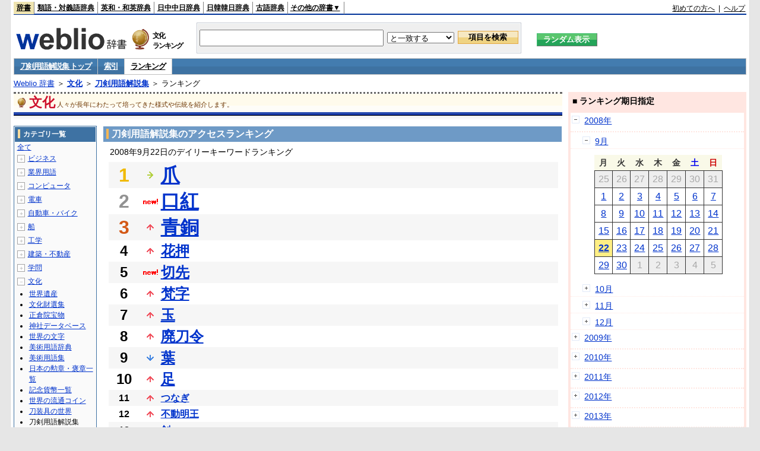

--- FILE ---
content_type: text/html;charset=UTF-8
request_url: https://www.weblio.jp/ranking/culture/token/20080922
body_size: 72619
content:
<!DOCTYPE HTML PUBLIC "-//W3C//DTD HTML 4.01 Transitional//EN">
<html lang="ja">
<head>
    <meta http-equiv="Content-Type" content="text/html; charset=UTF-8">

<script type="text/javascript" src="https://cdn.weblio.jp/e7/script/include/lib/jquery.min-1.4.4.js?tst=2026012311"
        charset="UTF-8"></script>
<script type="text/javascript" src="//ajax.googleapis.com/ajax/libs/jqueryui/1.8.24/jquery-ui.min.js"
        charset="UTF-8"></script>
<!-- DataLayer -->
<script>
    
    dataLayer = [{
        
        'splitTest': 'B'
    }];
</script>
<!-- /DataLayer -->
<!-- Start Google Tag Manager -->
<script>
    (function(w,d,s,l,i) {
        w[l]=w[l]||[];
        w[l].push({'gtm.start':new Date().getTime(),event:'gtm.js'});
        var f=d.getElementsByTagName(s)[0],j=d.createElement(s),dl=l!='dataLayer'?'&l='+l:'';
        j.async=true;
        j.src='//www.googletagmanager.com/gtm.js?id='+i+dl;
        f.parentNode.insertBefore(j,f);
    })(window,document,'script','dataLayer','GTM-WCM52W');
</script>
<!-- End Google Tag Manager -->
<script type="text/javascript" src="https://cdn.weblio.jp/e7/script/include/speed/google_offer_wall_custom_choice.js?tst=2026012311"></script>

<script type='text/javascript'>
    var googletag = googletag || {};
    googletag.cmd = googletag.cmd || [];
</script>
<script async src="https://securepubads.g.doubleclick.net/tag/js/gpt.js"></script>

<script type="text/javascript">
    googletag.cmd.push(function () {
        
            googletag.defineSlot('/2211331/Weblio_PC_www_Header_728_90', [728, 90], 'div-gpt-ad-1467639451739-0').addService(googletag.pubads());
            googletag.defineSlot('/2211331/Weblio_PC_www_MiddleLeft_300_250', [336, 280], 'div-gpt-ad-1550128476888-0').addService(googletag.pubads());
            googletag.defineSlot('/2211331/Weblio_PC_www_MiddleRight_300_250', [336, 280], 'div-gpt-ad-1550128644785-0').addService(googletag.pubads());
            googletag.defineSlot('/2211331/Weblio_PC_www_RightTop1_300_250', [300, 250], 'div-gpt-ad-1687160182849-0').addService(googletag.pubads());
            googletag.defineSlot('/2211331/Weblio_PC_www_RightTop2_300_250', [300, 250], 'div-gpt-ad-1687160212558-0').addService(googletag.pubads());
            googletag.defineSlot('/2211331/Weblio_PC_www_BottomLeft_336_280', [336, 280], 'div-gpt-ad-1550128731585-0').addService(googletag.pubads());
            googletag.defineSlot('/2211331/Weblio_PC_www_BottomRight_336_280', [336, 280], 'div-gpt-ad-1550128814979-0').addService(googletag.pubads());
        
        googletag.pubads().enableSingleRequest();
        googletag.enableServices();
    });
</script>
<link rel="manifest" href="https://www.weblio.jp/manifest.json"/>
<link rel="icon" sizes="144x144" href="https://cdn.weblio.jp/e7/img/favicon/www.png"/>
<link rel="apple-touch-icon" href="https://cdn.weblio.jp/e7/img/favicon/www/safari/apple-touch-icon.png"/>
<meta name="msapplication-square70x70logo" content="https://cdn.weblio.jp/e7/img/favicon/www/ie/site-tile-70x70.png"/>
<meta name="msapplication-square150x150logo" content="https://cdn.weblio.jp/e7/img/favicon/www/ie/site-tile-150x150.png"/>
<meta name="msapplication-wide310x150logo" content="https://cdn.weblio.jp/e7/img/favicon/www/ie/site-tile-310x150.png"/>
<meta name="msapplication-square310x310logo" content="https://cdn.weblio.jp/e7/img/favicon/www/ie/site-tile-310x310.png"/>

<title>2008年09月22日のランキング - 文化/刀剣用語解説集</title>
<meta name="description" content="2008年09月22日の文化/刀剣用語解説集のキーワードランキング。爪が1位、口紅が2位、青銅が3位">
<meta name="keywords" content="文化/刀剣用語解説集:爪,口紅,青銅,花押,切先">
<meta name="robots" content="noindex">
<link rel="stylesheet" type="text/css" href="https://cdn.weblio.jp/e7/css/www/category.css?tst=2026012311">

<script type="text/javascript" src="https://cdn.weblio.jp/e7/script/word_list.js?tst=2026012311"
        charset="UTF-8"></script>
</head>
<body>
<!-- Start Google Tag Manager (noscript) -->
<noscript>
  <iframe src="//www.googletagmanager.com/ns.html?id=GTM-WCM52W" height="0" width="0" style="display:none;visibility:hidden"></iframe>
</noscript>
<!-- End Google Tag Manager (noscript) -->
<div ID=layout>
    <div ID=base>
        <div ID=head>
<!-- ヘッダバー開始 -->
<div ID=headBar>
    <div ID=headBarL>
        <p class=headBarSel>
    <a href="https://www.weblio.jp/" title="辞典・百科事典の検索サービス - Weblio辞書">辞書</a>
</p>
<p>
    <a href="https://thesaurus.weblio.jp/" title="類語辞典・シソーラス・対義語 - Weblio辞書">類語・対義語辞典</a>
</p>
<p>
    <a href="https://ejje.weblio.jp/" title="英和辞典・和英辞典 - Weblio辞書">英和・和英辞典</a>
</p>
<p>
    <a href="https://cjjc.weblio.jp/" title="中国語辞書 - Weblio日中中日辞典">日中中日辞典</a>
</p>
<p>
    <a href="https://kjjk.weblio.jp/" title="韓国語辞書 - Weblio日韓韓日辞典">日韓韓日辞典</a>
</p>
<p>
    <a href="https://kobun.weblio.jp/" title="古文辞書 - Weblio古語辞典">古語辞典</a>
</p>
<ul 
        ID=NaviNoPulDwn
        onmouseout="showGlobalNaviOtherLinks();"
        onmouseover="showGlobalNaviOtherLinks();">
    <li ID=NaviNoPulDwnLi>その他の辞書▼
        <ul ID=NaviNoPulDwnLiUl>
            <li class=NaviNoPulDwnLiUlLi>
                <a href="https://fjjf.weblio.jp/" title="フランス語辞書 - Weblioフランス語辞典">フランス語辞典</a></li>
            </li>
            <li class=NaviNoPulDwnLiUlLi>
                <a href="https://njjn.weblio.jp/" title="インドネシア語辞書 - Weblioインドネシア語辞典">インドネシア語辞典</a>
            </li>
            <li class=NaviNoPulDwnLiUlLi>
                <a href="https://tjjt.weblio.jp/" title="タイ語辞書 - Weblioタイ語辞典">タイ語辞典</a>
            </li>
            <li class=NaviNoPulDwnLiUlLi>
                <a href="https://vjjv.weblio.jp/" title="ベトナム語辞書 - Weblioベトナム語辞典">ベトナム語辞典</a>
            </li>
            </ul>
    </li>
</ul>
</div>
    <div ID=headBarR>
        <a href="https://help.weblio.jp/www/jpdictionary/j_info" title="初めての方へ">初めての方へ</a>
        
        &nbsp;|&nbsp;
        <a href="https://help.weblio.jp/www" title="ヘルプ">ヘルプ</a>
        </div>
    <b class=clr></b>
</div>


<!-- ヘッダバー終了 -->

<!-- ヘッダ検索ボックス開始 -->
<form action="https://www.weblio.jp/content_find" method="get" name="f">
<table ID=headT>
<tr>
<td ID=headTL>

<table ID=headTLT>
<tr>
<td ID=headTLTL>
<h1><a href="https://www.weblio.jp/" title="辞典・百科事典の検索サービス - Weblio辞書"><img src="https://cdn.weblio.jp/e7/img/logoLM.png" alt="辞典・百科事典の検索サービス - Weblio辞書"></a>
</h1></td>
<td ID=headTLTVC>
<b class=catCatCulture>&nbsp;</b>
</td>
<td ID=headTLTR>
<span>文化<br>ランキング</span>
</td>
</tr>
</table>

</td>
<td ID=headTC>

<div ID=headBxMWrp>
<div ID=headBxMCnt>

<table ID=headBxT>
<tr>
<td ID=headBxTL><input maxlength="2048" type="text" name="query" class=formBoxI></td>
<td ID=headBxTC>
<select name="searchType" class=formSelect>
<option value="exact">と一致する</option>
<option value="prefix">で始まる</option>
<option value="contains">を含む</option>
<option value="suffix">で終わる</option>
<option value="text">を解説文に含む</option>
</select>
</td>
<td ID=headBxTR><input type="submit" value="項目を検索" class=formButton>
<span class=inKoWrp><span class=inKoH>&nbsp;</span><span class=inKoB>&nbsp;</span></span>
</td>
</tr>
</table>

</div>
</div>
<!-- 検索ボックス終了 -->

</td>
<td ID=headTR>
<input type="submit" name="random-select" value="ランダム表示" class=formBoxRd>
<span class=inRnWrp>
<span class=inRnCnt>
<span class=inRnH>&nbsp;</span>
<span class=inRnB>&nbsp;</span>
</span>
</span>

</td>
</tr>
</table>
</form>
<!-- ヘッダ検索ボックス終了 -->
</div>

<script type="text/javascript"><!--
$(document).ready(function(){

});

//--></script>
<!-- メニュー開始 -->
<div ID=menu>
<div class=menuOff><a href="https://www.weblio.jp/cat/culture/token">刀剣用語解説集 トップ</a></div><div class=menuOff><a href="https://www.weblio.jp/category/culture/token">索引</a></div><div class=menuOn><a href="https://www.weblio.jp/ranking/culture/token" class=selectedMenu>ランキング</a></div><br class=clr>
</div>
<!-- /メニュー終了 -->
<div ID=menuH>&nbsp;</div>
<div ID=menuB>&nbsp;</div>
<div ID=tpc><a href="https://www.weblio.jp/" title="辞典・百科事典の検索サービス - Weblio辞書">Weblio 辞書</a> ＞ <b><a href="https://www.weblio.jp/cat/culture" title="文化">文化</a></b> ＞ <b><a href="https://www.weblio.jp/cat/culture/token" title="刀剣用語解説集">刀剣用語解説集</a></b> ＞ ランキング</div>
        <div ID=catBar>
            <b class=catCbCulture>&nbsp;</b>
            <p>文化</p><span>人々が長年にわたって培ってきた様式や伝統を紹介します。</span>
            </div>
        <p ID=catBarH>&nbsp;</p>
        <p ID=catBarB>&nbsp;</p>
        <p ID=catBarL>&nbsp;</p>
        <p ID=catBarP>&nbsp;</p>

        <div ID=wrp>
            <div ID=cnt>

                <!-- メイン開始 -->
                <div ID=main>

                    <div class=mainBoxH>
<h2><i>&nbsp;</i>刀剣用語解説集のアクセスランキング</h2>
</div>
<div class=mainBoxB>
<p class=mainRankTtl>
&nbsp;2008年9月22日のデイリーキーワードランキング
</p>
<table class=mainRankCC>
<tr class=RankCLBL>
<td class=RankBs><span style="color:#f0ba00;">1</span></td>
<td>
<p class=mainRankS></p>
<a href="https://www.weblio.jp/content/%E7%88%AA?dictCode=TOKEN&amp;erl=true" title="爪" rel="nofollow">爪</a></td>
</tr>
<tr class=RankCLWL>
<td class=RankBs><span style="color:#929292;">2</span></td>
<td>
<p class=mainRankN></p>
<a href="https://www.weblio.jp/content/%E5%8F%A3%E7%B4%85?dictCode=TOKEN&amp;erl=true" title="口紅" rel="nofollow">口紅</a></td>
</tr>
<tr class=RankCLBL>
<td class=RankBs><span style="color:#d35816;">3</span></td>
<td>
<p class=mainRankU></p>
<a href="https://www.weblio.jp/content/%E9%9D%92%E9%8A%85?dictCode=TOKEN&amp;erl=true" title="青銅" rel="nofollow">青銅</a></td>
</tr>
<tr class=RankCLWM>
<td class=RankBs>4</td>
<td>
<p class=mainRankU></p>
<a href="https://www.weblio.jp/content/%E8%8A%B1%E6%8A%BC?dictCode=TOKEN&amp;erl=true" title="花押" rel="nofollow">花押</a></td>
</tr>
<tr class=RankCLBM>
<td class=RankBs>5</td>
<td>
<p class=mainRankN></p>
<a href="https://www.weblio.jp/content/%E5%88%87%E5%85%88?dictCode=TOKEN&amp;erl=true" title="切先" rel="nofollow">切先</a></td>
</tr>
<tr class=RankCLWM>
<td class=RankBs>6</td>
<td>
<p class=mainRankU></p>
<a href="https://www.weblio.jp/content/%E6%A2%B5%E5%AD%97?dictCode=TOKEN&amp;erl=true" title="梵字" rel="nofollow">梵字</a></td>
</tr>
<tr class=RankCLBM>
<td class=RankBs>7</td>
<td>
<p class=mainRankU></p>
<a href="https://www.weblio.jp/content/%E7%8E%89?dictCode=TOKEN&amp;erl=true" title="玉" rel="nofollow">玉</a></td>
</tr>
<tr class=RankCLWM>
<td class=RankBs>8</td>
<td>
<p class=mainRankU></p>
<a href="https://www.weblio.jp/content/%E5%BB%83%E5%88%80%E4%BB%A4?dictCode=TOKEN&amp;erl=true" title="廃刀令" rel="nofollow">廃刀令</a></td>
</tr>
<tr class=RankCLBM>
<td class=RankBs>9</td>
<td>
<p class=mainRankD></p>
<a href="https://www.weblio.jp/content/%E8%91%89?dictCode=TOKEN&amp;erl=true" title="葉" rel="nofollow">葉</a></td>
</tr>
<tr class=RankCLWM>
<td class=RankBs>10</td>
<td>
<p class=mainRankU></p>
<a href="https://www.weblio.jp/content/%E8%B6%B3?dictCode=TOKEN&amp;erl=true" title="足" rel="nofollow">足</a></td>
</tr>
<tr class=RankCLB>
<td class=RankBs>11</td>
<td>
<p class=mainRankU></p>
<a href="https://www.weblio.jp/content/%E3%81%A4%E3%81%AA%E3%81%8E?dictCode=TOKEN&amp;erl=true" title="つなぎ" rel="nofollow">つなぎ</a></td>
</tr>
<tr class=RankCLW>
<td class=RankBs>12</td>
<td>
<p class=mainRankU></p>
<a href="https://www.weblio.jp/content/%E4%B8%8D%E5%8B%95%E6%98%8E%E7%8E%8B?dictCode=TOKEN&amp;erl=true" title="不動明王" rel="nofollow">不動明王</a></td>
</tr>
<tr class=RankCLB>
<td class=RankBs>13</td>
<td>
<p class=mainRankD></p>
<a href="https://www.weblio.jp/content/%E5%89%A3?dictCode=TOKEN&amp;erl=true" title="剣" rel="nofollow">剣</a></td>
</tr>
<tr class=RankCLW>
<td class=RankBs>14</td>
<td>
<p class=mainRankD></p>
<a href="https://www.weblio.jp/content/%E5%8F%8D%E3%82%8A?dictCode=TOKEN&amp;erl=true" title="反り" rel="nofollow">反り</a></td>
</tr>
<tr class=RankCLB>
<td class=RankBs>15</td>
<td>
<p class=mainRankD></p>
<a href="https://www.weblio.jp/content/%E5%9C%B0%E9%9D%A2?dictCode=TOKEN&amp;erl=true" title="地面" rel="nofollow">地面</a></td>
</tr>
<tr class=RankCLW>
<td class=RankBs>16</td>
<td>
<p class=mainRankD></p>
<a href="https://www.weblio.jp/content/%E7%86%A8%E6%96%97?dictCode=TOKEN&amp;erl=true" title="熨斗" rel="nofollow">熨斗</a></td>
</tr>
<tr class=RankCLB>
<td class=RankBs>17</td>
<td>
<p class=mainRankU></p>
<a href="https://www.weblio.jp/content/%E3%81%AA%E3%81%8E%E3%81%AA%E3%81%9F?dictCode=TOKEN&amp;erl=true" title="なぎなた" rel="nofollow">なぎなた</a></td>
</tr>
<tr class=RankCLW>
<td class=RankBs>18</td>
<td>
<p class=mainRankD></p>
<a href="https://www.weblio.jp/content/%E5%B8%BD%E5%AD%90?dictCode=TOKEN&amp;erl=true" title="帽子" rel="nofollow">帽子</a></td>
</tr>
<tr class=RankCLB>
<td class=RankBs>19</td>
<td>
<p class=mainRankD></p>
<a href="https://www.weblio.jp/content/%E7%9C%9F%E9%8D%AE?dictCode=TOKEN&amp;erl=true" title="真鍮" rel="nofollow">真鍮</a></td>
</tr>
<tr class=RankCLW>
<td class=RankBs>20</td>
<td>
<p class=mainRankD></p>
<a href="https://www.weblio.jp/content/%E7%AC%84?dictCode=TOKEN&amp;erl=true" title="笄" rel="nofollow">笄</a></td>
</tr>
<tr class=RankCLB>
<td class=RankBs>21</td>
<td>
<p class=mainRankD></p>
<a href="https://www.weblio.jp/content/%E9%8E%A7%E9%80%9A%E3%81%97?dictCode=TOKEN&amp;erl=true" title="鎧通し" rel="nofollow">鎧通し</a></td>
</tr>
<tr class=RankCLW>
<td class=RankBs>22</td>
<td>
<p class=mainRankN></p>
<a href="https://www.weblio.jp/content/%E4%B8%83%E5%AE%9D%E8%B1%A1%E5%B5%8C?dictCode=TOKEN&amp;erl=true" title="七宝象嵌" rel="nofollow">七宝象嵌</a></td>
</tr>
<tr class=RankCLB>
<td class=RankBs>23</td>
<td>
<p class=mainRankU></p>
<a href="https://www.weblio.jp/content/%E5%88%87%E7%BE%BD?dictCode=TOKEN&amp;erl=true" title="切羽" rel="nofollow">切羽</a></td>
</tr>
<tr class=RankCLW>
<td class=RankBs>24</td>
<td>
<p class=mainRankU></p>
<a href="https://www.weblio.jp/content/%E5%90%88%E5%8F%A3?dictCode=TOKEN&amp;erl=true" title="合口" rel="nofollow">合口</a></td>
</tr>
<tr class=RankCLB>
<td class=RankBs>25</td>
<td>
<p class=mainRankN></p>
<a href="https://www.weblio.jp/content/%E6%AC%84%E9%96%93%E9%80%8F%E3%81%97%E9%90%94?dictCode=TOKEN&amp;erl=true" title="欄間透し鐔" rel="nofollow">欄間透し鐔</a></td>
</tr>
<tr class=RankCLW>
<td class=RankBs>26</td>
<td>
<p class=mainRankN></p>
<a href="https://www.weblio.jp/content/%E7%AD%91%E7%B4%AB%E8%96%99%E5%88%80?dictCode=TOKEN&amp;erl=true" title="筑紫薙刀" rel="nofollow">筑紫薙刀</a></td>
</tr>
<tr class=RankCLB>
<td class=RankBs>27</td>
<td>
<p class=mainRankD></p>
<a href="https://www.weblio.jp/content/%E8%92%94%E7%B5%B5?dictCode=TOKEN&amp;erl=true" title="蒔絵" rel="nofollow">蒔絵</a></td>
</tr>
<tr class=RankCLW>
<td class=RankBs>28</td>
<td>
<p class=mainRankD></p>
<a href="https://www.weblio.jp/content/%E8%B1%A1%E7%89%99?dictCode=TOKEN&amp;erl=true" title="象牙" rel="nofollow">象牙</a></td>
</tr>
<tr class=RankCLB>
<td class=RankBs>29</td>
<td>
<p class=mainRankU></p>
<a href="https://www.weblio.jp/content/%E9%8A%98%E6%96%87?dictCode=TOKEN&amp;erl=true" title="銘文" rel="nofollow">銘文</a></td>
</tr>
<tr class=RankCLW>
<td class=RankBs>30</td>
<td>
<p class=mainRankU></p>
<a href="https://www.weblio.jp/content/%E9%9E%98?dictCode=TOKEN&amp;erl=true" title="鞘" rel="nofollow">鞘</a></td>
</tr>
<tr class=RankCLB>
<td class=RankBs>31</td>
<td>
<p class=mainRankU></p>
<a href="https://www.weblio.jp/content/%E3%81%82%E3%81%84%E3%81%8F%E3%81%A1?dictCode=TOKEN&amp;erl=true" title="あいくち" rel="nofollow">あいくち</a></td>
</tr>
<tr class=RankCLW>
<td class=RankBs>32</td>
<td>
<p class=mainRankU></p>
<a href="https://www.weblio.jp/content/%E4%B8%AD%E9%AB%98?dictCode=TOKEN&amp;erl=true" title="中高" rel="nofollow">中高</a></td>
</tr>
<tr class=RankCLB>
<td class=RankBs>33</td>
<td>
<p class=mainRankN></p>
<a href="https://www.weblio.jp/content/%E4%BF%B5%E9%8B%B2?dictCode=TOKEN&amp;erl=true" title="俵鋲" rel="nofollow">俵鋲</a></td>
</tr>
<tr class=RankCLW>
<td class=RankBs>34</td>
<td>
<p class=mainRankN></p>
<a href="https://www.weblio.jp/content/%E5%88%87%E5%88%83%E9%80%A0?dictCode=TOKEN&amp;erl=true" title="切刃造" rel="nofollow">切刃造</a></td>
</tr>
<tr class=RankCLB>
<td class=RankBs>35</td>
<td>
<p class=mainRankN></p>
<a href="https://www.weblio.jp/content/%E5%8A%A0%E5%B7%9E%E3%83%8F%E3%83%90%E3%82%AD?dictCode=TOKEN&amp;erl=true" title="加州ハバキ" rel="nofollow">加州ハバキ</a></td>
</tr>
<tr class=RankCLW>
<td class=RankBs>36</td>
<td>
<p class=mainRankN></p>
<a href="https://www.weblio.jp/content/%E5%B0%8F%E6%9F%84?dictCode=TOKEN&amp;erl=true" title="小柄" rel="nofollow">小柄</a></td>
</tr>
<tr class=RankCLB>
<td class=RankBs>37</td>
<td>
<p class=mainRankN></p>
<a href="https://www.weblio.jp/content/%E5%B0%BB%E9%9E%98?dictCode=TOKEN&amp;erl=true" title="尻鞘" rel="nofollow">尻鞘</a></td>
</tr>
<tr class=RankCLW>
<td class=RankBs>38</td>
<td>
<p class=mainRankU></p>
<a href="https://www.weblio.jp/content/%E8%9B%AD%E5%B7%BB?dictCode=TOKEN&amp;erl=true" title="蛭巻" rel="nofollow">蛭巻</a></td>
</tr>
<tr class=RankCLB>
<td class=RankBs>39</td>
<td>
<p class=mainRankD></p>
<a href="https://www.weblio.jp/content/%E9%89%84%E9%AA%A8?dictCode=TOKEN&amp;erl=true" title="鉄骨" rel="nofollow">鉄骨</a></td>
</tr>
<tr class=RankCLW>
<td class=RankBs>40</td>
<td>
<p class=mainRankN></p>
<a href="https://www.weblio.jp/content/%E9%8E%AC?dictCode=TOKEN&amp;erl=true" title="鎬" rel="nofollow">鎬</a></td>
</tr>
<tr class=RankCLB>
<td class=RankBs>41</td>
<td>
<p class=mainRankN></p>
<a href="https://www.weblio.jp/content/%E9%8F%A1%E8%82%8C?dictCode=TOKEN&amp;erl=true" title="鏡肌" rel="nofollow">鏡肌</a></td>
</tr>
<tr class=RankCLW>
<td class=RankBs>42</td>
<td>
<p class=mainRankN></p>
<a href="https://www.weblio.jp/content/%E9%9B%B2%E6%AF%8D%E8%82%8C?dictCode=TOKEN&amp;erl=true" title="雲母肌" rel="nofollow">雲母肌</a></td>
</tr>
<tr class=RankCLB>
<td class=RankBs>43</td>
<td>
<p class=mainRankN></p>
<a href="https://www.weblio.jp/content/%E3%81%82%E3%81%97?dictCode=TOKEN&amp;erl=true" title="あし" rel="nofollow">あし</a></td>
</tr>
<tr class=RankCLW>
<td class=RankBs>44</td>
<td>
<p class=mainRankN></p>
<a href="https://www.weblio.jp/content/%E3%81%8D%E3%81%B6%E3%81%84?dictCode=TOKEN&amp;erl=true" title="きぶい" rel="nofollow">きぶい</a></td>
</tr>
<tr class=RankCLB>
<td class=RankBs>45</td>
<td>
<p class=mainRankN></p>
<a href="https://www.weblio.jp/content/%E3%81%93%E3%81%84%E3%81%8F%E3%81%A1?dictCode=TOKEN&amp;erl=true" title="こいくち" rel="nofollow">こいくち</a></td>
</tr>
<tr class=RankCLW>
<td class=RankBs>46</td>
<td>
<p class=mainRankN></p>
<a href="https://www.weblio.jp/content/%E3%81%97%E3%81%AE%E3%81%8E?dictCode=TOKEN&amp;erl=true" title="しのぎ" rel="nofollow">しのぎ</a></td>
</tr>
<tr class=RankCLB>
<td class=RankBs>47</td>
<td>
<p class=mainRankD></p>
<a href="https://www.weblio.jp/content/%E3%81%97%E3%82%93%E3%81%A1%E3%82%85%E3%81%86?dictCode=TOKEN&amp;erl=true" title="しんちゅう" rel="nofollow">しんちゅう</a></td>
</tr>
<tr class=RankCLW>
<td class=RankBs>48</td>
<td>
<p class=mainRankS></p>
<a href="https://www.weblio.jp/content/%E3%81%A1%E3%82%8A?dictCode=TOKEN&amp;erl=true" title="ちり" rel="nofollow">ちり</a></td>
</tr>
<tr class=RankCLB>
<td class=RankBs>49</td>
<td>
<p class=mainRankS></p>
<a href="https://www.weblio.jp/content/%E3%81%B2?dictCode=TOKEN&amp;erl=true" title="ひ" rel="nofollow">ひ</a></td>
</tr>
<tr class=RankCLW>
<td class=RankBs>50</td>
<td>
<p class=mainRankN></p>
<a href="https://www.weblio.jp/content/%E3%82%82%E3%82%93?dictCode=TOKEN&amp;erl=true" title="もん" rel="nofollow">もん</a></td>
</tr>
</table>
<br><div class=mainBoxBCtr><p class=mainRankTtl>
<a href="https://www.weblio.jp/ranking/culture/token/20080921">前の日を検索</a>
 | 2008/09/22
 | <a href="https://www.weblio.jp/ranking/culture/token/20080923">次の日を検索</a>
</p></div>
<br>
<div style="text-align:right;">
2026年1月26日 13時39分更新(随時更新中)
</div>
</div>
</div>
            </div>
            <!-- メイン終了 -->

            <!-- ツリー開始 -->
            <div ID=tree>
                <div class=trBx>
<div class=trBxH>
<i>&nbsp;</i><h2>カテゴリ一覧</h2>
</div>
<div class=trBxM>
<a href="https://www.weblio.jp/ranking/20080922" title="全て" class=trBxMAll>全て</a>
<div class=trBxMCbx>
<p class=trBxMLi><span class=pl onclick="return catRNewNav(this, 0);" id=catIcon0>＋</span>
<a href="https://www.weblio.jp/ranking/business/20080922" title="ビジネス">ビジネス</a>
</p>
<div id=treeBoxCat0 style="position:absolute; top:-140px; left:-140px; visibility:hidden; width:133px;">
<b><a href="https://www.weblio.jp/ranking/business/sngjy/20080922" title="新語時事用語辞典">新語時事用語辞典</a></b><b><a href="https://www.weblio.jp/ranking/business/jjabc/20080922" title="時事用語のABC">時事用語のABC</a></b><b><a href="https://www.weblio.jp/ranking/business/maygs/20080922" title="M＆A用語集">M＆A用語集</a></b><b><a href="https://www.weblio.jp/ranking/business/mgmys/20080922" title="マネジメント用語集">マネジメント用語集</a></b><b><a href="https://www.weblio.jp/ranking/business/mktyg/20080922" title="マーケティング用語">マーケティング用語</a></b><b><a href="https://www.weblio.jp/ranking/business/dbmyg/20080922" title="DBM用語辞典">DBM用語辞典</a></b><b><a href="https://www.weblio.jp/ranking/business/rytyg/20080922" title="流通用語辞典">流通用語辞典</a></b><b><a href="https://www.weblio.jp/ranking/business/kaike/20080922" title="会計用語辞典">会計用語辞典</a></b><b><a href="https://www.weblio.jp/ranking/business/kkkys/20080922" title="会計監査関連用語集">会計監査関連用語集</a></b><b><a href="https://www.weblio.jp/ranking/business/gkkws/20080922" title="外国為替用語集">外国為替用語集</a></b><b><a href="https://www.weblio.jp/ranking/business/dowsh/20080922" title="証券用語集">証券用語集</a></b><b><a href="https://www.weblio.jp/ranking/business/dowcp/20080922" title="米国企業情報">米国企業情報</a></b><b><a href="https://www.weblio.jp/ranking/business/cntkj/20080922" title="ZDNet Japan 企業情報">ZDNet Japan 企業情報</a></b><b><a href="https://www.weblio.jp/ranking/business/npohd/20080922" title="全国NPO法人情報検索">全国NPO法人情報検索</a></b><b><a href="https://www.weblio.jp/ranking/business/koeki/20080922" title="公益法人データベース">公益法人データベース</a></b><b><a href="https://www.weblio.jp/ranking/business/khkyg/20080922" title="公益法人用語集">公益法人用語集</a></b><b><a href="https://www.weblio.jp/ranking/business/kkrkg/20080922" title="国際関係用語">国際関係用語</a></b><b><a href="https://www.weblio.jp/ranking/business/gsfkg/20080922" title="軍縮不拡散外交用語集">軍縮不拡散外交用語集</a></b><b><a href="https://www.weblio.jp/ranking/business/zkkys/20080922" title="税関関係用語集">税関関係用語集</a></b><b><a href="https://www.weblio.jp/ranking/business/tshsh/20080922" title="投資信託用語集">投資信託用語集</a></b><b><a href="https://www.weblio.jp/ranking/business/shskm/20080922" title="商品先物取引用語集">商品先物取引用語集</a></b><b><a href="https://www.weblio.jp/ranking/business/tkkyy/20080922" title="特許用語集">特許用語集</a></b><b><a href="https://www.weblio.jp/ranking/business/hrkyj/20080922" title="法律関連用語集">法律関連用語集</a></b><b><a href="https://www.weblio.jp/ranking/business/ctkzs/20080922" title="知的財産用語辞典">知的財産用語辞典</a></b><b><a href="https://www.weblio.jp/ranking/business/cbely/20080922" title="サイバー法用語集">サイバー法用語集</a></b><b><a href="https://www.weblio.jp/ranking/business/cskry/20080922" title="著作権関連用語">著作権関連用語</a></b><b><a href="https://www.weblio.jp/ranking/business/jkkyg/20080922" title="人権啓発用語辞典">人権啓発用語辞典</a></b><b><a href="https://www.weblio.jp/ranking/business/nhsgb/20080922" title="日本標準産業分類">日本標準産業分類</a></b><b><a href="https://www.weblio.jp/ranking/business/nhskb/20080922" title="日本標準職業分類">日本標準職業分類</a></b><b><a href="https://www.weblio.jp/ranking/business/fjshi/20080922" title="資格大辞典">資格大辞典</a></b><b><a href="https://www.weblio.jp/ranking/business/shkgz/20080922" title="職業図鑑">職業図鑑</a></b><b><a href="https://www.weblio.jp/ranking/business/jnjrm/20080922" title="人事労務用語辞典">人事労務用語辞典</a></b><b><a href="https://www.weblio.jp/ranking/business/jnzmy/20080922" title="人材マネジメント用語">人材マネジメント用語</a></b><b><a href="https://www.weblio.jp/ranking/business/rdtyk/20080922" title="労働統計用語解説">労働統計用語解説</a></b><b><a href="https://www.weblio.jp/ranking/business/tnshk/20080922" title="転職用語辞典">転職用語辞典</a></b><b><a href="https://www.weblio.jp/ranking/business/jdhky/20080922" title="自動車保険用語集">自動車保険用語集</a></b><b><a href="https://www.weblio.jp/ranking/business/sehok/20080922" title="生命保険用語集">生命保険用語集</a></b><b><a href="https://www.weblio.jp/ranking/business/krdnk/20080922" title="年金用語集">年金用語集</a></b><b><a href="https://www.weblio.jp/ranking/business/kkkzk/20080922" title="国民経済計算用語集">国民経済計算用語集</a></b><b><a href="https://ejje.weblio.jp/ranking/business/gkkry/20080922" title="外交関連用語集">外交関連用語集</a></b><b><a href="https://ejje.weblio.jp/ranking/business/ekzyj/20080922" title="英和経済用語辞典">英和経済用語辞典</a></b><b><a href="https://ejje.weblio.jp/ranking/business/kznhg/20080922" title="経済のにほんご">経済のにほんご</a></b><b><a href="https://ejje.weblio.jp/ranking/business/ifezs/20080922" title="英文財務諸表用語集">英文財務諸表用語集</a></b><b><a href="https://ejje.weblio.jp/ranking/business/jjrmw/20080922" title="人事労務和英辞典">人事労務和英辞典</a></b><b><a href="https://ejje.weblio.jp/ranking/business/esmhy/20080922" title="英和生命保険用語辞典">英和生命保険用語辞典</a></b><b><a href="https://ejje.weblio.jp/ranking/business/esskb/20080922" title="英和商品・サービス国際分類名">英和商品・サービス国際分類名</a></b><b><a href="https://ejje.weblio.jp/ranking/business/wnhsb/20080922" title="和英日本標準商品分類">和英日本標準商品分類</a></b>
</div>
<p class=trBxMLi><span class=pl onclick="return catRNewNav(this, 1);" id=catIcon1>＋</span>
<a href="https://www.weblio.jp/ranking/occupation/20080922" title="業界用語">業界用語</a>
</p>
<div id=treeBoxCat1 style="position:absolute; top:-140px; left:-140px; visibility:hidden; width:133px;">
<b><a href="https://www.weblio.jp/ranking/occupation/sgkkk/20080922" title="産業・環境キーワード">産業・環境キーワード</a></b><b><a href="https://www.weblio.jp/ranking/occupation/isoyg/20080922" title="ISO用語辞典">ISO用語辞典</a></b><b><a href="https://www.weblio.jp/ranking/occupation/faygj/20080922" title="FA用語辞典">FA用語辞典</a></b><b><a href="https://www.weblio.jp/ranking/occupation/lscys/20080922" title="ロジスティクス用語集">ロジスティクス用語集</a></b><b><a href="https://www.weblio.jp/ranking/occupation/inskk/20080922" title="印刷関係用語集">印刷関係用語集</a></b><b><a href="https://www.weblio.jp/ranking/occupation/frhny/20080922" title="古本用語集">古本用語集</a></b><b><a href="https://www.weblio.jp/ranking/occupation/kkygj/20080922" title="広告用語辞典">広告用語辞典</a></b><b><a href="https://www.weblio.jp/ranking/occupation/shich/20080922" title="視聴率関連用語">視聴率関連用語</a></b><b><a href="https://www.weblio.jp/ranking/occupation/clcys/20080922" title="コールセンター用語集">コールセンター用語集</a></b><b><a href="https://www.weblio.jp/ranking/occupation/vdoyg/20080922" title="ビデオ用語集">ビデオ用語集</a></b><b><a href="https://www.weblio.jp/ranking/occupation/taxis/20080922" title="タクシー業界用語辞典">タクシー業界用語辞典</a></b><b><a href="https://www.weblio.jp/ranking/occupation/rakno/20080922" title="酪農用語解説">酪農用語解説</a></b><b><a href="https://www.weblio.jp/ranking/occupation/ngkry/20080922" title="農業関連用語">農業関連用語</a></b><b><a href="https://www.weblio.jp/ranking/occupation/rgkry/20080922" title="林業関連用語">林業関連用語</a></b><b><a href="https://www.weblio.jp/ranking/occupation/ssndh/20080922" title="水産大百科">水産大百科</a></b><b><a href="https://www.weblio.jp/ranking/occupation/nrnss/20080922" title="農林水産関係用語集">農林水産関係用語集</a></b><b><a href="https://www.weblio.jp/ranking/occupation/nkgns/20080922" title="農機具の種類">農機具の種類</a></b><b><a href="https://www.weblio.jp/ranking/occupation/knkyy/20080922" title="環境用語集">環境用語集</a></b><b><a href="https://www.weblio.jp/ranking/occupation/kkayg/20080922" title="環境アセスメント用語">環境アセスメント用語</a></b><b><a href="https://www.weblio.jp/ranking/occupation/mzshr/20080922" title="水処理関連用語集">水処理関連用語集</a></b><b><a href="https://www.weblio.jp/ranking/occupation/jmayh/20080922" title="気象庁 予報用語">気象庁 予報用語</a></b><b><a href="https://www.weblio.jp/ranking/occupation/kykhk/20080922" title="海洋基本計画用語集">海洋基本計画用語集</a></b><b><a href="https://ejje.weblio.jp/ranking/occupation/kstye/20080922" title="警察用語英訳一覧">警察用語英訳一覧</a></b><b><a href="https://ejje.weblio.jp/ranking/occupation/wbrkg/20080922" title="和英防衛略語集">和英防衛略語集</a></b><b><a href="https://ejje.weblio.jp/ranking/occupation/wmcny/20080922" title="和英マシニング用語集">和英マシニング用語集</a></b><b><a href="https://ejje.weblio.jp/ranking/occupation/eitsk/20080922" title="英和ITS関連用語集">英和ITS関連用語集</a></b><b><a href="https://ejje.weblio.jp/ranking/occupation/skswj/20080922" title="作業環境測定和英辞典">作業環境測定和英辞典</a></b><b><a href="https://ejje.weblio.jp/ranking/occupation/rmsjy/20080922" title="ラムサール条約用語和英対訳集">ラムサール条約用語和英対訳集</a></b>
</div>
<p class=trBxMLi><span class=pl onclick="return catRNewNav(this, 2);" id=catIcon2>＋</span>
<a href="https://www.weblio.jp/ranking/computer/20080922" title="コンピュータ">コンピュータ</a>
</p>
<div id=treeBoxCat2 style="position:absolute; top:-140px; left:-140px; visibility:hidden; width:133px;">
<b><a href="https://www.weblio.jp/ranking/computer/ktdcm/20080922" title="携帯電話(docomo)">携帯電話(docomo)</a></b><b><a href="https://www.weblio.jp/ranking/computer/ktsbm/20080922" title="携帯電話(SoftBank)">携帯電話(SoftBank)</a></b><b><a href="https://www.weblio.jp/ranking/computer/ktiau/20080922" title="携帯電話(au)">携帯電話(au)</a></b><b><a href="https://www.weblio.jp/ranking/computer/ktiem/20080922" title="携帯電話(イー・モバイル)">携帯電話(イー・モバイル)</a></b><b><a href="https://www.weblio.jp/ranking/computer/ktwlc/20080922" title="携帯電話(WILLCOM)">携帯電話(WILLCOM)</a></b><b><a href="https://www.weblio.jp/ranking/computer/csodc/20080922" title="デジタルカメラ(CASIO)">デジタルカメラ(CASIO)</a></b><b><a href="https://www.weblio.jp/ranking/computer/necch/20080922" title="NECパソコン博物館">NECパソコン博物館</a></b><b><a href="https://www.weblio.jp/ranking/computer/fjtrs/20080922" title="富士通歴代製品">富士通歴代製品</a></b><b><a href="https://www.weblio.jp/ranking/computer/barco/20080922" title="バーコード用語事典">バーコード用語事典</a></b><b><a href="https://www.weblio.jp/ranking/computer/prolg/20080922" title="Prolog用語辞典">Prolog用語辞典</a></b><b><a href="https://www.weblio.jp/ranking/computer/dnpsr/20080922" title="電波の種類">電波の種類</a></b><b><a href="https://www.weblio.jp/ranking/computer/dprss/20080922" title="電波利用システムの種類">電波利用システムの種類</a></b><b><a href="https://www.weblio.jp/ranking/computer/hkdnd/20080922" title="光・電子デバイス用語集">光・電子デバイス用語集</a></b><b><a href="https://www.weblio.jp/ranking/computer/ntwky/20080922" title="ネットワーク用語集">ネットワーク用語集</a></b><b><a href="https://www.weblio.jp/ranking/computer/pgnsr/20080922" title="プラグ・端子の種類">プラグ・端子の種類</a></b><b><a href="https://www.weblio.jp/ranking/computer/srund/20080922" title="サラウンド用語辞典">サラウンド用語辞典</a></b><b><a href="https://www.weblio.jp/ranking/computer/direy/20080922" title="デジタルレコーディング用語集">デジタルレコーディング用語集</a></b><b><a href="https://www.weblio.jp/ranking/computer/avkky/20080922" title="AV機器関連用語辞典">AV機器関連用語辞典</a></b><b><a href="https://www.weblio.jp/ranking/computer/gzgjt/20080922" title="画像技術用語集">画像技術用語集</a></b><b><a href="https://www.weblio.jp/ranking/computer/jhscy/20080922" title="情報セキュリティ用語集">情報セキュリティ用語集</a></b><b><a href="https://www.weblio.jp/ranking/computer/opsyg/20080922" title="OSS用語集">OSS用語集</a></b><b><a href="https://www.weblio.jp/ranking/computer/msdnf/20080922" title=".NET Framework用語集">.NET Framework用語集</a></b><b><a href="https://www.weblio.jp/ranking/computer/phpyg/20080922" title="PHP用語集">PHP用語集</a></b><b><a href="https://www.weblio.jp/ranking/computer/binit/20080922" title="IT用語辞典バイナリ">IT用語辞典バイナリ</a></b><b><a href="https://www.weblio.jp/ranking/computer/binex/20080922" title="拡張子辞典">拡張子辞典</a></b><b><a href="https://www.weblio.jp/ranking/computer/efref/20080922" title="Excel関数リファレンス">Excel関数リファレンス</a></b><b><a href="https://www.weblio.jp/ranking/computer/htmlr/20080922" title="HTML4.01 リファレンス">HTML4.01 リファレンス</a></b><b><a href="https://www.weblio.jp/ranking/computer/phpkr/20080922" title="PHP関数リファレンス">PHP関数リファレンス</a></b><b><a href="https://www.weblio.jp/ranking/computer/msdnc/20080922" title=".NET Framework クラス ライブラリ リファレンス">.NET Framework クラス ライブラリ リファレンス</a></b><b><a href="https://ejje.weblio.jp/ranking/computer/dnkds/20080922" title="電気・電子用語集">電気・電子用語集</a></b><b><a href="https://ejje.weblio.jp/ranking/computer/mcrsy/20080922" title="マイクロソフト用語集">マイクロソフト用語集</a></b><b><a href="https://ejje.weblio.jp/ranking/computer/cmpyg/20080922" title="コンピューター用語辞典">コンピューター用語辞典</a></b>
</div>
<p class=trBxMLi><span class=pl onclick="return catRNewNav(this, 3);" id=catIcon3>＋</span>
<a href="https://www.weblio.jp/ranking/train/20080922" title="電車">電車</a>
</p>
<div id=treeBoxCat3 style="position:absolute; top:-140px; left:-140px; visibility:hidden; width:133px;">
<b><a href="https://www.weblio.jp/ranking/train/sibtd/20080922" title="西武鉄道">西武鉄道</a></b><b><a href="https://www.weblio.jp/ranking/train/kkszn/20080922" title="京浜急行">京浜急行</a></b><b><a href="https://www.weblio.jp/ranking/train/keiod/20080922" title="京王電鉄">京王電鉄</a></b><b><a href="https://www.weblio.jp/ranking/train/odkdt/20080922" title="小田急">小田急</a></b><b><a href="https://www.weblio.jp/ranking/train/sgmtd/20080922" title="相模鉄道">相模鉄道</a></b><b><a href="https://www.weblio.jp/ranking/train/hnsds/20080922" title="阪神電車">阪神電車</a></b><b><a href="https://www.weblio.jp/ranking/train/nnkdt/20080922" title="南海電鉄">南海電鉄</a></b><b><a href="https://www.weblio.jp/ranking/train/nnttd/20080922" title="西日本鉄道">西日本鉄道</a></b><b><a href="https://www.weblio.jp/ranking/train/twdkd/20080922" title="とうてつ">とうてつ</a></b><b><a href="https://www.weblio.jp/ranking/train/kttsd/20080922" title="関東鉄道">関東鉄道</a></b><b><a href="https://www.weblio.jp/ranking/train/azttu/20080922" title="会津鉄道">会津鉄道</a></b><b><a href="https://www.weblio.jp/ranking/train/aknjk/20080922" title="秋田内陸縦貫鉄道">秋田内陸縦貫鉄道</a></b><b><a href="https://www.weblio.jp/ranking/train/mokat/20080922" title="真岡鐵道">真岡鐵道</a></b><b><a href="https://www.weblio.jp/ranking/train/sksdt/20080922" title="新京成電鉄">新京成電鉄</a></b><b><a href="https://www.weblio.jp/ranking/train/yrkmm/20080922" title="ゆりかもめ">ゆりかもめ</a></b><b><a href="https://www.weblio.jp/ranking/train/hkntt/20080922" title="箱根登山鉄道">箱根登山鉄道</a></b><b><a href="https://www.weblio.jp/ranking/train/izhkn/20080922" title="いずはこね">いずはこね</a></b><b><a href="https://www.weblio.jp/ranking/train/edszn/20080922" title="江ノ電">江ノ電</a></b><b><a href="https://www.weblio.jp/ranking/train/shnmr/20080922" title="湘南モノレール">湘南モノレール</a></b><b><a href="https://www.weblio.jp/ranking/train/esttd/20080922" title="遠州鉄道">遠州鉄道</a></b><b><a href="https://www.weblio.jp/ranking/train/gaknn/20080922" title="岳南鉄道">岳南鉄道</a></b><b><a href="https://www.weblio.jp/ranking/train/izukk/20080922" title="伊豆急行">伊豆急行</a></b><b><a href="https://www.weblio.jp/ranking/train/trhnt/20080922" title="天竜浜名湖鉄道">天竜浜名湖鉄道</a></b><b><a href="https://www.weblio.jp/ranking/train/snntd/20080922" title="しなの鉄道">しなの鉄道</a></b><b><a href="https://www.weblio.jp/ranking/train/ackjt/20080922" title="愛知環状鉄道">愛知環状鉄道</a></b><b><a href="https://www.weblio.jp/ranking/train/isetd/20080922" title="伊勢鉄道">伊勢鉄道</a></b><b><a href="https://www.weblio.jp/ranking/train/omtsd/20080922" title="近江鉄道">近江鉄道</a></b><b><a href="https://www.weblio.jp/ranking/train/ktskk/20080922" title="京都市交通局">京都市交通局</a></b><b><a href="https://www.weblio.jp/ranking/train/ezndt/20080922" title="叡山電鉄">叡山電鉄</a></b><b><a href="https://www.weblio.jp/ranking/train/kkttd/20080922" title="北近畿タンゴ鉄道">北近畿タンゴ鉄道</a></b><b><a href="https://www.weblio.jp/ranking/train/snbkk/20080922" title="泉北高速鉄道">泉北高速鉄道</a></b><b><a href="https://www.weblio.jp/ranking/train/osksk/20080922" title="大阪市交通局">大阪市交通局</a></b><b><a href="https://www.weblio.jp/ranking/train/kbskz/20080922" title="神戸市交通局">神戸市交通局</a></b><b><a href="https://www.weblio.jp/ranking/train/kobes/20080922" title="神戸新交通">神戸新交通</a></b><b><a href="https://www.weblio.jp/ranking/train/icbds/20080922" title="一畑電車">一畑電車</a></b><b><a href="https://www.weblio.jp/ranking/train/ibrtd/20080922" title="井原鉄道">井原鉄道</a></b><b><a href="https://www.weblio.jp/ranking/train/kotss/20080922" title="ことでん">ことでん</a></b><b><a href="https://www.weblio.jp/ranking/train/tsktd/20080922" title="土佐くろしお">土佐くろしお</a></b><b><a href="https://www.weblio.jp/ranking/train/fkokk/20080922" title="福岡市交通局">福岡市交通局</a></b><b><a href="https://www.weblio.jp/ranking/train/smbtd/20080922" title="島原鉄道">島原鉄道</a></b>
</div>
<p class=trBxMLi><span class=pl onclick="return catRNewNav(this, 4);" id=catIcon4>＋</span>
<a href="https://www.weblio.jp/ranking/automobile/20080922" title="自動車・バイク">自動車・バイク</a>
</p>
<div id=treeBoxCat4 style="position:absolute; top:-140px; left:-140px; visibility:hidden; width:133px;">
<b><a href="https://www.weblio.jp/ranking/automobile/szkmt/20080922" title="自動車(スズキ)">自動車(スズキ)</a></b><b><a href="https://www.weblio.jp/ranking/automobile/dhtsu/20080922" title="自動車(ダイハツ)">自動車(ダイハツ)</a></b><b><a href="https://www.weblio.jp/ranking/automobile/tytmt/20080922" title="自動車(トヨタ)">自動車(トヨタ)</a></b><b><a href="https://www.weblio.jp/ranking/automobile/hinom/20080922" title="自動車(日野自動車)">自動車(日野自動車)</a></b><b><a href="https://www.weblio.jp/ranking/automobile/hndmr/20080922" title="自動車(ホンダ)">自動車(ホンダ)</a></b><b><a href="https://www.weblio.jp/ranking/automobile/mzdmt/20080922" title="自動車(マツダ)">自動車(マツダ)</a></b><b><a href="https://www.weblio.jp/ranking/automobile/mtsok/20080922" title="自動車(光岡自動車)">自動車(光岡自動車)</a></b><b><a href="https://www.weblio.jp/ranking/automobile/mtsbs/20080922" title="自動車(三菱自動車)">自動車(三菱自動車)</a></b><b><a href="https://www.weblio.jp/ranking/automobile/lxsmt/20080922" title="自動車(レクサス)">自動車(レクサス)</a></b><b><a href="https://www.weblio.jp/ranking/automobile/yesrs/20080922" title="自動車(イエス！)">自動車(イエス！)</a></b><b><a href="https://www.weblio.jp/ranking/automobile/cryle/20080922" title="自動車(クライスラー)">自動車(クライスラー)</a></b><b><a href="https://www.weblio.jp/ranking/automobile/jeepm/20080922" title="自動車(ジープ)">自動車(ジープ)</a></b><b><a href="https://www.weblio.jp/ranking/automobile/jagar/20080922" title="自動車(ジャガー)">自動車(ジャガー)</a></b><b><a href="https://www.weblio.jp/ranking/automobile/dodge/20080922" title="自動車(ダッジ)">自動車(ダッジ)</a></b><b><a href="https://www.weblio.jp/ranking/automobile/dkevt/20080922" title="自動車(ドンカーブート)">自動車(ドンカーブート)</a></b><b><a href="https://www.weblio.jp/ranking/automobile/bmwag/20080922" title="自動車(BMW)">自動車(BMW)</a></b><b><a href="https://www.weblio.jp/ranking/automobile/hyndi/20080922" title="自動車(ヒュンダイ)">自動車(ヒュンダイ)</a></b><b><a href="https://www.weblio.jp/ranking/automobile/frdmr/20080922" title="自動車(フォード)">自動車(フォード)</a></b><b><a href="https://www.weblio.jp/ranking/automobile/vlkwg/20080922" title="自動車(フォルクスワーゲン)">自動車(フォルクスワーゲン)</a></b><b><a href="https://www.weblio.jp/ranking/automobile/volvo/20080922" title="自動車(ボルボ)">自動車(ボルボ)</a></b><b><a href="https://www.weblio.jp/ranking/automobile/lndrv/20080922" title="自動車(ランドローバー)">自動車(ランドローバー)</a></b><b><a href="https://www.weblio.jp/ranking/automobile/lmbgn/20080922" title="自動車(ランボルギーニ)">自動車(ランボルギーニ)</a></b><b><a href="https://www.weblio.jp/ranking/automobile/rnult/20080922" title="自動車(ルノー)">自動車(ルノー)</a></b><b><a href="https://www.weblio.jp/ranking/automobile/busns/20080922" title="バスの種類">バスの種類</a></b><b><a href="https://www.weblio.jp/ranking/automobile/rkjns/20080922" title="霊柩自動車の種類">霊柩自動車の種類</a></b><b><a href="https://www.weblio.jp/ranking/automobile/kwkbd/20080922" title="バイク(カワサキ)">バイク(カワサキ)</a></b><b><a href="https://www.weblio.jp/ranking/automobile/szkdb/20080922" title="バイク(スズキ)">バイク(スズキ)</a></b><b><a href="https://www.weblio.jp/ranking/automobile/hnddb/20080922" title="バイク(ホンダ)">バイク(ホンダ)</a></b><b><a href="https://www.weblio.jp/ranking/automobile/ymhdb/20080922" title="バイク(ヤマハ)">バイク(ヤマハ)</a></b><b><a href="https://www.weblio.jp/ranking/automobile/aprla/20080922" title="バイク(アプリリア)">バイク(アプリリア)</a></b><b><a href="https://www.weblio.jp/ranking/automobile/mvabk/20080922" title="バイク(MVアグスタ)">バイク(MVアグスタ)</a></b><b><a href="https://www.weblio.jp/ranking/automobile/cgbbk/20080922" title="バイク(カジバ)">バイク(カジバ)</a></b><b><a href="https://www.weblio.jp/ranking/automobile/kymco/20080922" title="バイク(キムコ)">バイク(キムコ)</a></b><b><a href="https://www.weblio.jp/ranking/automobile/ktmbd/20080922" title="バイク(KTM)">バイク(KTM)</a></b><b><a href="https://www.weblio.jp/ranking/automobile/dctbd/20080922" title="バイク(ドゥカティ)">バイク(ドゥカティ)</a></b><b><a href="https://www.weblio.jp/ranking/automobile/triph/20080922" title="バイク(トライアンフ)">バイク(トライアンフ)</a></b><b><a href="https://www.weblio.jp/ranking/automobile/hlddb/20080922" title="バイク(ハーレー)">バイク(ハーレー)</a></b><b><a href="https://www.weblio.jp/ranking/automobile/hsqbk/20080922" title="バイク(ハスクバーナ)">バイク(ハスクバーナ)</a></b><b><a href="https://www.weblio.jp/ranking/automobile/bmwbk/20080922" title="バイク(BMW)">バイク(BMW)</a></b><b><a href="https://www.weblio.jp/ranking/automobile/buell/20080922" title="バイク(ビューエル)">バイク(ビューエル)</a></b><b><a href="https://www.weblio.jp/ranking/automobile/hyosm/20080922" title="バイク(ヒョースン)">バイク(ヒョースン)</a></b>
</div>
<p class=trBxMLi><span class=pl onclick="return catRNewNav(this, 5);" id=catIcon5>＋</span>
<a href="https://www.weblio.jp/ranking/ship/20080922" title="船">船</a>
</p>
<div id=treeBoxCat5 style="position:absolute; top:-140px; left:-140px; visibility:hidden; width:133px;">
<b><a href="https://www.weblio.jp/ranking/ship/shosn/20080922" title="商船の種類">商船の種類</a></b><b><a href="https://www.weblio.jp/ranking/ship/nhgks/20080922" title="日本の外航客船">日本の外航客船</a></b><b><a href="https://www.weblio.jp/ranking/ship/snhnk/20080922" title="フェリー(新日本海フェリー)">フェリー(新日本海フェリー)</a></b><b><a href="https://www.weblio.jp/ranking/ship/hankf/20080922" title="フェリー(阪九フェリー)">フェリー(阪九フェリー)</a></b><b><a href="https://www.weblio.jp/ranking/ship/ssmtf/20080922" title="フェリー(商船三井フェリー)">フェリー(商船三井フェリー)</a></b><b><a href="https://www.weblio.jp/ranking/ship/mmntf/20080922" title="フェリー(名門大洋フェリー)">フェリー(名門大洋フェリー)</a></b><b><a href="https://www.weblio.jp/ranking/ship/myzkf/20080922" title="フェリー(宮崎カーフェリー)">フェリー(宮崎カーフェリー)</a></b><b><a href="https://www.weblio.jp/ranking/ship/hgnhf/20080922" title="フェリー(東日本フェリー)">フェリー(東日本フェリー)</a></b><b><a href="https://www.weblio.jp/ranking/ship/srbfr/20080922" title="フェリー(シルバーフェリー)">フェリー(シルバーフェリー)</a></b><b><a href="https://www.weblio.jp/ranking/ship/skfry/20080922" title="フェリー(青函フェリー)">フェリー(青函フェリー)</a></b><b><a href="https://www.weblio.jp/ranking/ship/tkwfr/20080922" title="フェリー(東京湾フェリー)">フェリー(東京湾フェリー)</a></b><b><a href="https://www.weblio.jp/ranking/ship/skisn/20080922" title="フェリー(佐渡汽船)">フェリー(佐渡汽船)</a></b><b><a href="https://www.weblio.jp/ranking/ship/srwfy/20080922" title="フェリー(駿河湾フェリー)">フェリー(駿河湾フェリー)</a></b><b><a href="https://www.weblio.jp/ranking/ship/isfry/20080922" title="フェリー(伊勢湾フェリー)">フェリー(伊勢湾フェリー)</a></b><b><a href="https://www.weblio.jp/ranking/ship/nkifr/20080922" title="フェリー(南海フェリー)">フェリー(南海フェリー)</a></b><b><a href="https://www.weblio.jp/ranking/ship/tacof/20080922" title="フェリー(たこフェリー)">フェリー(たこフェリー)</a></b><b><a href="https://www.weblio.jp/ranking/ship/oranf/20080922" title="フェリー(オレンジフェリー)">フェリー(オレンジフェリー)</a></b><b><a href="https://www.weblio.jp/ranking/ship/skkfr/20080922" title="フェリー(四国フェリー)">フェリー(四国フェリー)</a></b><b><a href="https://www.weblio.jp/ranking/ship/okisf/20080922" title="フェリー(隠岐汽船)">フェリー(隠岐汽船)</a></b><b><a href="https://www.weblio.jp/ranking/ship/fryas/20080922" title="フェリー(有村産業)">フェリー(有村産業)</a></b><b><a href="https://www.weblio.jp/ranking/ship/hknks/20080922" title="船舶(箱根観光船)">船舶(箱根観光船)</a></b><b><a href="https://www.weblio.jp/ranking/ship/smzkn/20080922" title="船舶(清水港内クルーズ)">船舶(清水港内クルーズ)</a></b><b><a href="https://www.weblio.jp/ranking/ship/mtkjk/20080922" title="船舶(名鉄海上観光船)">船舶(名鉄海上観光船)</a></b><b><a href="https://www.weblio.jp/ranking/ship/ipmks/20080922" title="船舶(一本松海運)">船舶(一本松海運)</a></b><b><a href="https://www.weblio.jp/ranking/ship/tizcs/20080922" title="船舶(常石造船カンパニー)">船舶(常石造船カンパニー)</a></b><b><a href="https://www.weblio.jp/ranking/ship/ssmnf/20080922" title="商船三井120年の船">商船三井120年の船</a></b>
</div>
<p class=trBxMLi><span class=pl onclick="return catRNewNav(this, 6);" id=catIcon6>＋</span>
<a href="https://www.weblio.jp/ranking/engineering/20080922" title="工学">工学</a>
</p>
<div id=treeBoxCat6 style="position:absolute; top:-140px; left:-140px; visibility:hidden; width:133px;">
<b><a href="https://www.weblio.jp/ranking/engineering/rkjsh/20080922" title="陸上自衛隊装備品">陸上自衛隊装備品</a></b><b><a href="https://www.weblio.jp/ranking/engineering/kjjsh/20080922" title="海上自衛隊装備品">海上自衛隊装備品</a></b><b><a href="https://www.weblio.jp/ranking/engineering/kkjsh/20080922" title="航空自衛隊装備品">航空自衛隊装備品</a></b><b><a href="https://www.weblio.jp/ranking/engineering/shobo/20080922" title="消防装備">消防装備</a></b><b><a href="https://www.weblio.jp/ranking/engineering/hkkzn/20080922" title="飛行機図鑑">飛行機図鑑</a></b><b><a href="https://www.weblio.jp/ranking/engineering/hknac/20080922" title="飛行機(日本エアコミューター)">飛行機(日本エアコミューター)</a></b><b><a href="https://www.weblio.jp/ranking/engineering/kkgnj/20080922" title="航空軍事用語辞典++">航空軍事用語辞典++</a></b><b><a href="https://www.weblio.jp/ranking/engineering/mntyg/20080922" title="民鉄用語辞典">民鉄用語辞典</a></b><b><a href="https://www.weblio.jp/ranking/engineering/dshar/20080922" title="大車林">大車林</a></b><b><a href="https://www.weblio.jp/ranking/engineering/njsgs/20080922" title="日本の自動車技術240選">日本の自動車技術240選</a></b><b><a href="https://www.weblio.jp/ranking/engineering/ymhby/20080922" title="バイク用語辞典">バイク用語辞典</a></b><b><a href="https://www.weblio.jp/ranking/engineering/sdkys/20080922" title="走査電子顕微鏡用語">走査電子顕微鏡用語</a></b><b><a href="https://www.weblio.jp/ranking/engineering/tkdkb/20080922" title="透過電子顕微鏡基本用語集">透過電子顕微鏡基本用語集</a></b><b><a href="https://www.weblio.jp/ranking/engineering/shazy/20080922" title="製品安全・EMC用語集">製品安全・EMC用語集</a></b><b><a href="https://www.weblio.jp/ranking/engineering/camyg/20080922" title="カム用語集">カム用語集</a></b><b><a href="https://www.weblio.jp/ranking/engineering/itsky/20080922" title="ITS関連用語集">ITS関連用語集</a></b><b><a href="https://www.weblio.jp/ranking/engineering/skyyg/20080922" title="石油/天然ガス用語集">石油/天然ガス用語集</a></b><b><a href="https://www.weblio.jp/ranking/engineering/kskyg/20080922" title="掘削用語集">掘削用語集</a></b><b><a href="https://www.weblio.jp/ranking/engineering/gnshs/20080922" title="原子力放射線用語">原子力放射線用語</a></b><b><a href="https://www.weblio.jp/ranking/engineering/grbky/20080922" title="原子力防災基礎用語集">原子力防災基礎用語集</a></b><b><a href="https://www.weblio.jp/ranking/engineering/gsrsy/20080922" title="原子力政策用語集">原子力政策用語集</a></b><b><a href="https://www.weblio.jp/ranking/engineering/kchyg/20080922" title="実用空調関連用語">実用空調関連用語</a></b><b><a href="https://www.weblio.jp/ranking/engineering/hchyg/20080922" title="氷蓄熱システム用語集">氷蓄熱システム用語集</a></b><b><a href="https://www.weblio.jp/ranking/engineering/chiha/20080922" title="地熱発電用語集">地熱発電用語集</a></b><b><a href="https://www.weblio.jp/ranking/engineering/mgnty/20080922" title="マグネット用語集">マグネット用語集</a></b><b><a href="https://www.weblio.jp/ranking/engineering/ysztk/20080922" title="鉄鋼用語">鉄鋼用語</a></b><b><a href="https://www.weblio.jp/ranking/engineering/tksys/20080922" title="スラグ用語集">スラグ用語集</a></b><b><a href="https://www.weblio.jp/ranking/engineering/knmyg/20080922" title="研磨用語集">研磨用語集</a></b><b><a href="https://www.weblio.jp/ranking/engineering/kkgys/20080922" title="機械加工技術用語集">機械加工技術用語集</a></b><b><a href="https://www.weblio.jp/ranking/engineering/mntey/20080922" title="メンテナンス用語集">メンテナンス用語集</a></b><b><a href="https://www.weblio.jp/ranking/engineering/plsyg/20080922" title="プラスチック処理用語">プラスチック処理用語</a></b><b><a href="https://www.weblio.jp/ranking/engineering/zryyg/20080922" title="材料用語">材料用語</a></b><b><a href="https://www.weblio.jp/ranking/engineering/njygs/20080922" title="ねじ用語集">ねじ用語集</a></b><b><a href="https://www.weblio.jp/ranking/engineering/grsyg/20080922" title="ガラス用語集">ガラス用語集</a></b><b><a href="https://www.weblio.jp/ranking/engineering/shmyg/20080922" title="照明大辞典">照明大辞典</a></b><b><a href="https://www.weblio.jp/ranking/engineering/scchk/20080922" title="接着用語集">接着用語集</a></b><b><a href="https://www.weblio.jp/ranking/engineering/tkiyg/20080922" title="時計用語集">時計用語集</a></b><b><a href="https://www.weblio.jp/ranking/engineering/doroh/20080922" title="道路標識一覧">道路標識一覧</a></b><b><a href="https://www.weblio.jp/ranking/engineering/tnkdg/20080922" title="鍛金の道具一覧">鍛金の道具一覧</a></b><b><a href="https://www.weblio.jp/ranking/engineering/hgmns/20080922" title="歯車の種類">歯車の種類</a></b><b><a href="https://ejje.weblio.jp/ranking/engineering/kggjr/20080922" title="科学技術論文動詞集">科学技術論文動詞集</a></b><b><a href="https://ejje.weblio.jp/ranking/engineering/kkkge/20080922" title="機械工学英和和英辞典">機械工学英和和英辞典</a></b><b><a href="https://ejje.weblio.jp/ranking/engineering/wujty/20080922" title="和英宇宙実験対訳用語集">和英宇宙実験対訳用語集</a></b><b><a href="https://ejje.weblio.jp/ranking/engineering/dnksg/20080922" title="電気制御英語辞典">電気制御英語辞典</a></b>
</div>
<p class=trBxMLi><span class=pl onclick="return catRNewNav(this, 7);" id=catIcon7>＋</span>
<a href="https://www.weblio.jp/ranking/architecture/20080922" title="建築・不動産">建築・不動産</a>
</p>
<div id=treeBoxCat7 style="position:absolute; top:-140px; left:-140px; visibility:hidden; width:133px;">
<b><a href="https://www.weblio.jp/ranking/architecture/jbnkn/20080922" title="地盤関連用語集">地盤関連用語集</a></b><b><a href="https://www.weblio.jp/ranking/architecture/epskn/20080922" title="EPS建材関連用語集">EPS建材関連用語集</a></b><b><a href="https://www.weblio.jp/ranking/architecture/skryg/20080922" title="測量用語辞典">測量用語辞典</a></b><b><a href="https://www.weblio.jp/ranking/architecture/hgnsh/20080922" title="舗装技術の種類">舗装技術の種類</a></b><b><a href="https://www.weblio.jp/ranking/architecture/hskks/20080922" title="舗装関係機械の種類">舗装関係機械の種類</a></b><b><a href="https://www.weblio.jp/ranking/architecture/tcksj/20080922" title="土地区画整理事業用語集">土地区画整理事業用語集</a></b><b><a href="https://www.weblio.jp/ranking/architecture/qqqdb/20080922" title="土木用語辞典">土木用語辞典</a></b><b><a href="https://www.weblio.jp/ranking/architecture/qqqrd/20080922" title="道路用語辞典">道路用語辞典</a></b><b><a href="https://www.weblio.jp/ranking/architecture/qqqss/20080922" title="砕石用語辞典">砕石用語辞典</a></b><b><a href="https://www.weblio.jp/ranking/architecture/qqqsp/20080922" title="産廃リサイクル用語辞典">産廃リサイクル用語辞典</a></b><b><a href="https://www.weblio.jp/ranking/architecture/cmtcr/20080922" title="セメントコンクリート用語">セメントコンクリート用語</a></b><b><a href="https://www.weblio.jp/ranking/architecture/ksnyg/20080922" title="河川用語解説集">河川用語解説集</a></b><b><a href="https://www.weblio.jp/ranking/architecture/damjt/20080922" title="ダム事典">ダム事典</a></b><b><a href="https://www.weblio.jp/ranking/architecture/fdsyg/20080922" title="不動産関連用語">不動産関連用語</a></b><b><a href="https://www.weblio.jp/ranking/architecture/rfmys/20080922" title="リフォーム用語集">リフォーム用語集</a></b><b><a href="https://www.weblio.jp/ranking/architecture/rghyg/20080922" title="ログハウス用語集">ログハウス用語集</a></b><b><a href="https://www.weblio.jp/ranking/architecture/zekgj/20080922" title="造園工具事典">造園工具事典</a></b><b><a href="https://www.weblio.jp/ranking/architecture/zekyj/20080922" title="造園カタカナ用語辞典">造園カタカナ用語辞典</a></b><b><a href="https://www.weblio.jp/ranking/architecture/kkszi/20080922" title="国産材一覧">国産材一覧</a></b><b><a href="https://www.weblio.jp/ranking/architecture/gzicr/20080922" title="外材一覧">外材一覧</a></b>
</div>
<p class=trBxMLi><span class=pl onclick="return catRNewNav(this, 8);" id=catIcon8>＋</span>
<a href="https://www.weblio.jp/ranking/academic/20080922" title="学問">学問</a>
</p>
<div id=treeBoxCat8 style="position:absolute; top:-140px; left:-140px; visibility:hidden; width:133px;">
<b><a href="https://www.weblio.jp/ranking/academic/sgrkj/20080922" title="産学連携キーワード辞典">産学連携キーワード辞典</a></b><b><a href="https://www.weblio.jp/ranking/academic/uyjtn/20080922" title="宇宙用語辞典">宇宙用語辞典</a></b><b><a href="https://www.weblio.jp/ranking/academic/spchk/20080922" title="スペース百科">スペース百科</a></b><b><a href="https://www.weblio.jp/ranking/academic/tmcyg/20080922" title="算数・数学用語集">算数・数学用語集</a></b><b><a href="https://www.weblio.jp/ranking/academic/tkgyg/20080922" title="統計学用語辞典">統計学用語辞典</a></b><b><a href="https://www.weblio.jp/ranking/academic/jktkj/20080922" title="人口統計学辞書">人口統計学辞書</a></b><b><a href="https://www.weblio.jp/ranking/academic/orjtn/20080922" title="OR事典">OR事典</a></b><b><a href="https://www.weblio.jp/ranking/academic/nkbjw/20080922" title="日本化学物質辞書Web">日本化学物質辞書Web</a></b><b><a href="https://www.weblio.jp/ranking/academic/ugoka/20080922" title="動く香りの分子事典">動く香りの分子事典</a></b><b><a href="https://www.weblio.jp/ranking/academic/ugoko/20080922" title="動く高分子事典">動く高分子事典</a></b><b><a href="https://www.weblio.jp/ranking/academic/ugono/20080922" title="動く農薬事典">動く農薬事典</a></b><b><a href="https://www.weblio.jp/ranking/academic/ugoya/20080922" title="動く薬物事典">動く薬物事典</a></b><b><a href="https://www.weblio.jp/ranking/academic/dlpbk/20080922" title="分子構造リファレンス">分子構造リファレンス</a></b><b><a href="https://www.weblio.jp/ranking/academic/chodd/20080922" title="超電導用語解説集">超電導用語解説集</a></b><b><a href="https://www.weblio.jp/ranking/academic/dkkys/20080922" title="電気化学用語集">電気化学用語集</a></b><b><a href="https://www.weblio.jp/ranking/academic/kygys/20080922" title="核融合用語集">核融合用語集</a></b><b><a href="https://www.weblio.jp/ranking/academic/ktkbt/20080922" title="鉱物図鑑">鉱物図鑑</a></b><b><a href="https://www.weblio.jp/ranking/academic/sbtgy/20080922" title="生物学用語辞典">生物学用語辞典</a></b><b><a href="https://www.weblio.jp/ranking/academic/cnbly/20080922" title="時間生物学用語集">時間生物学用語集</a></b><b><a href="https://www.weblio.jp/ranking/academic/bsgys/20080922" title="分子生物学用語集">分子生物学用語集</a></b><b><a href="https://www.weblio.jp/ranking/academic/bitec/20080922" title="バイテク用語集">バイテク用語集</a></b><b><a href="https://www.weblio.jp/ranking/academic/umjtn/20080922" title="海の事典">海の事典</a></b><b><a href="https://www.weblio.jp/ranking/academic/nnkyk/20080922" title="南極辞典">南極辞典</a></b><b><a href="https://www.weblio.jp/ranking/academic/khyyg/20080922" title="海氷分類の用語集">海氷分類の用語集</a></b><b><a href="https://www.weblio.jp/ranking/academic/sstyg/20080922" title="水質用語集">水質用語集</a></b><b><a href="https://www.weblio.jp/ranking/academic/chgth/20080922" title="中国の都市一覧">中国の都市一覧</a></b><b><a href="https://www.weblio.jp/ranking/academic/chzkg/20080922" title="地図記号一覧">地図記号一覧</a></b><b><a href="https://www.weblio.jp/ranking/academic/otrks/20080922" title="大津の歴史事典">大津の歴史事典</a></b><b><a href="https://www.weblio.jp/ranking/academic/hfrks/20080922" title="防府歴史用語辞典">防府歴史用語辞典</a></b><b><a href="https://www.weblio.jp/ranking/academic/ncrsy/20080922" title="日露戦争関連用語集">日露戦争関連用語集</a></b><b><a href="https://www.weblio.jp/ranking/academic/ednyr/20080922" title="近世年代">近世年代</a></b><b><a href="https://www.weblio.jp/ranking/academic/nrkmj/20080922" title="歴史民俗用語辞典">歴史民俗用語辞典</a></b><b><a href="https://www.weblio.jp/ranking/academic/rgkyg/20080922" title="留学用語集">留学用語集</a></b><b><a href="https://www.weblio.jp/ranking/academic/ssygd/20080922" title="世界宗教用語大事典">世界宗教用語大事典</a></b><b><a href="https://ejje.weblio.jp/ranking/academic/hrhdt/20080922" title="法令名翻訳データ">法令名翻訳データ</a></b><b><a href="https://ejje.weblio.jp/ranking/academic/hynht/20080922" title="法令用語日英標準対訳辞書">法令用語日英標準対訳辞書</a></b><b><a href="https://ejje.weblio.jp/ranking/academic/bkkse/20080922" title="部局課名・官職名英訳辞典">部局課名・官職名英訳辞典</a></b><b><a href="https://ejje.weblio.jp/ranking/academic/edknh/20080922" title="英和独禁法用語辞典">英和独禁法用語辞典</a></b><b><a href="https://ejje.weblio.jp/ranking/academic/gkjet/20080922" title="学術用語英和対訳集">学術用語英和対訳集</a></b><b><a href="https://ejje.weblio.jp/ranking/academic/jstkg/20080922" title="JST科学技術用語日英対訳辞書">JST科学技術用語日英対訳辞書</a></b><b><a href="https://ejje.weblio.jp/ranking/academic/egrkj/20080922" title="英語論文検索辞書">英語論文検索辞書</a></b><b><a href="https://ejje.weblio.jp/ranking/academic/ntggy/20080922" title="日英対訳言語学用語集">日英対訳言語学用語集</a></b><b><a href="https://ejje.weblio.jp/ranking/academic/erbtk/20080922" title="英語論文投稿用語集">英語論文投稿用語集</a></b><b><a href="https://ejje.weblio.jp/ranking/academic/wzgky/20080922" title="和英図学用語辞書">和英図学用語辞書</a></b><b><a href="https://ejje.weblio.jp/ranking/academic/egisy/20080922" title="英和GIS用語集">英和GIS用語集</a></b><b><a href="https://ejje.weblio.jp/ranking/academic/ebsiy/20080922" title="英和防災用語集">英和防災用語集</a></b><b><a href="https://ejje.weblio.jp/ranking/academic/itery/20080922" title="ITER（国際熱核融合実験炉）用語対訳辞書">ITER（国際熱核融合実験炉）用語対訳辞書</a></b><b><a href="https://ejje.weblio.jp/ranking/academic/dgpws/20080922" title="脱原発和英小辞典">脱原発和英小辞典</a></b><b><a href="https://ejje.weblio.jp/ranking/academic/wkyky/20080922" title="和英教育用語辞典">和英教育用語辞典</a></b>
</div>
<p class=trBxMLi><span class=pl onclick="return catRNewNav(this, 9, true);" id=catIcon9>－</span>
<a href="https://www.weblio.jp/ranking/culture/20080922" title="文化">文化</a>
</p>
<div id=treeBoxCat9 style="position:static; visibility:visible; width:133px;">
<b><a href="https://www.weblio.jp/ranking/culture/skiis/20080922" title="世界遺産">世界遺産</a></b><b><a href="https://www.weblio.jp/ranking/culture/bkzss/20080922" title="文化財選集">文化財選集</a></b><b><a href="https://www.weblio.jp/ranking/culture/ssihm/20080922" title="正倉院宝物">正倉院宝物</a></b><b><a href="https://www.weblio.jp/ranking/culture/jinja/20080922" title="神社データベース">神社データベース</a></b><b><a href="https://www.weblio.jp/ranking/culture/sknmj/20080922" title="世界の文字">世界の文字</a></b><b><a href="https://www.weblio.jp/ranking/culture/bjtyg/20080922" title="美術用語辞典">美術用語辞典</a></b><b><a href="https://www.weblio.jp/ranking/culture/bijus/20080922" title="美術用語集">美術用語集</a></b><b><a href="https://www.weblio.jp/ranking/culture/nhkns/20080922" title="日本の勲章・褒章一覧">日本の勲章・褒章一覧</a></b><b><a href="https://www.weblio.jp/ranking/culture/kkirn/20080922" title="記念貨幣一覧">記念貨幣一覧</a></b><b><a href="https://www.weblio.jp/ranking/culture/skcin/20080922" title="世界の流通コイン">世界の流通コイン</a></b><b><a href="https://www.weblio.jp/ranking/culture/tsgsk/20080922" title="刀装具の世界">刀装具の世界</a></b><b>刀剣用語解説集</b><b><a href="https://www.weblio.jp/ranking/culture/sntyg/20080922" title="神道用語">神道用語</a></b><b><a href="https://www.weblio.jp/ranking/culture/jnjyg/20080922" title="神社用語集">神社用語集</a></b><b><a href="https://www.weblio.jp/ranking/culture/trins/20080922" title="鳥居の種類">鳥居の種類</a></b><b><a href="https://www.weblio.jp/ranking/culture/bonyg/20080922" title="盆踊り用語辞典">盆踊り用語辞典</a></b><b><a href="https://www.weblio.jp/ranking/culture/rkbyg/20080922" title="琉球舞踊用語集">琉球舞踊用語集</a></b><b><a href="https://www.weblio.jp/ranking/culture/nomen/20080922" title="能面図鑑">能面図鑑</a></b><b><a href="https://www.weblio.jp/ranking/culture/ngkyg/20080922" title="能楽用語集">能楽用語集</a></b><b><a href="https://www.weblio.jp/ranking/culture/sensu/20080922" title="扇子・うちわの種類">扇子・うちわの種類</a></b><b><a href="https://www.weblio.jp/ranking/culture/ningy/20080922" title="人形辞典">人形辞典</a></b><b><a href="https://www.weblio.jp/ranking/culture/obssr/20080922" title="帯締めの種類">帯締めの種類</a></b><b><a href="https://www.weblio.jp/ranking/culture/denko/20080922" title="伝統的工芸品">伝統的工芸品</a></b><b><a href="https://www.weblio.jp/ranking/culture/dtkgh/20080922" title="伝統的工芸品用語集">伝統的工芸品用語集</a></b><b><a href="https://www.weblio.jp/ranking/culture/tskws/20080922" title="全国和紙産地マップ">全国和紙産地マップ</a></b><b><a href="https://www.weblio.jp/ranking/culture/krkei/20080922" title="国立公園一覧">国立公園一覧</a></b><b><a href="https://www.weblio.jp/ranking/culture/ktkei/20080922" title="国定公園一覧">国定公園一覧</a></b><b><a href="https://www.weblio.jp/ranking/culture/nhnkz/20080922" title="日本の火山">日本の火山</a></b><b><a href="https://www.weblio.jp/ranking/culture/nhnkw/20080922" title="日本の川">日本の川</a></b><b><a href="https://www.weblio.jp/ranking/culture/ksyhs/20080922" title="快水浴場百選">快水浴場百選</a></b><b><a href="https://www.weblio.jp/ranking/culture/msihk/20080922" title="日本の名水百選">日本の名水百選</a></b><b><a href="https://www.weblio.jp/ranking/culture/hsmhs/20080922" title="平成の名水百選">平成の名水百選</a></b><b><a href="https://www.weblio.jp/ranking/culture/tndhs/20080922" title="日本の棚田百選">日本の棚田百選</a></b><b><a href="https://www.weblio.jp/ranking/culture/sgmhs/20080922" title="水源の森百選">水源の森百選</a></b><b><a href="https://www.weblio.jp/ranking/culture/ssimk/20080922" title="全国疏水名鑑">全国疏水名鑑</a></b><b><a href="https://www.weblio.jp/ranking/culture/rktss/20080922" title="歴史的砂防施設">歴史的砂防施設</a></b><b><a href="https://www.weblio.jp/ranking/culture/nrtdi/20080922" title="日本の歴史的灯台">日本の歴史的灯台</a></b><b><a href="https://www.weblio.jp/ranking/culture/nhfhs/20080922" title="日本の音風景100選">日本の音風景100選</a></b><b><a href="https://www.weblio.jp/ranking/culture/krfhs/20080922" title="かおり風景100選">かおり風景100選</a></b><b><a href="https://www.weblio.jp/ranking/culture/wankr/20080922" title="和の香り">和の香り</a></b><b><a href="https://www.weblio.jp/ranking/culture/hgksi/20080922" title="邦楽古典作品一覧">邦楽古典作品一覧</a></b><b><a href="https://www.weblio.jp/ranking/culture/ksbdb/20080922" title="国指定文化財等データベース">国指定文化財等データベース</a></b><b><a href="https://www.weblio.jp/ranking/culture/zkksb/20080922" title="全国火葬場データベース">全国火葬場データベース</a></b><b><a href="https://www.weblio.jp/ranking/culture/njjmj/20080922" title="神社名辞典">神社名辞典</a></b><b><a href="https://www.weblio.jp/ranking/culture/njimj/20080922" title="寺院名辞典">寺院名辞典</a></b><b><a href="https://www.weblio.jp/ranking/culture/ntsmj/20080922" title="島嶼名辞典">島嶼名辞典</a></b><b><a href="https://www.weblio.jp/ranking/culture/nksmj/20080922" title="河川・湖沼名辞典">河川・湖沼名辞典</a></b>
</div>
<p class=trBxMLi><span class=pl onclick="return catRNewNav(this, 10);" id=catIcon10>＋</span>
<a href="https://www.weblio.jp/ranking/life/20080922" title="生活">生活</a>
</p>
<div id=treeBoxCat10 style="position:absolute; top:-140px; left:-140px; visibility:hidden; width:133px;">
<b><a href="https://www.weblio.jp/ranking/life/kcnys/20080922" title="キッチン用語集">キッチン用語集</a></b><b><a href="https://www.weblio.jp/ranking/life/kwrjt/20080922" title="三州瓦豆辞典">三州瓦豆辞典</a></b><b><a href="https://www.weblio.jp/ranking/life/ttmjt/20080922" title="畳用語辞典">畳用語辞典</a></b><b><a href="https://www.weblio.jp/ranking/life/msbyg/20080922" title="薪ストーブ用語辞典">薪ストーブ用語辞典</a></b><b><a href="https://www.weblio.jp/ranking/life/neirj/20080922" title="ネイル用語辞典">ネイル用語辞典</a></b><b><a href="https://www.weblio.jp/ranking/life/kknyg/20080922" title="結婚用語集">結婚用語集</a></b><b><a href="https://www.weblio.jp/ranking/life/sskyg/20080922" title="葬式用語">葬式用語</a></b><b><a href="https://www.weblio.jp/ranking/life/gztmn/20080922" title="ご贈答マナー">ご贈答マナー</a></b><b><a href="https://www.weblio.jp/ranking/life/kjjtn/20080922" title="献辞辞典">献辞辞典</a></b><b><a href="https://www.weblio.jp/ranking/life/wpgjn/20080922" title="ラッピング事典">ラッピング事典</a></b><b><a href="https://www.weblio.jp/ranking/life/frskt/20080922" title="風呂敷の包み方">風呂敷の包み方</a></b><b><a href="https://www.weblio.jp/ranking/life/insho/20080922" title="印章事典">印章事典</a></b><b><a href="https://www.weblio.jp/ranking/life/fshyg/20080922" title="アパレル用語集">アパレル用語集</a></b><b><a href="https://www.weblio.jp/ranking/life/boshi/20080922" title="帽子カタログ">帽子カタログ</a></b><b><a href="https://www.weblio.jp/ranking/life/jeayj/20080922" title="ジーンズ用語辞典">ジーンズ用語辞典</a></b><b><a href="https://www.weblio.jp/ranking/life/frugi/20080922" title="古着用語辞典">古着用語辞典</a></b><b><a href="https://www.weblio.jp/ranking/life/hkkns/20080922" title="皮革の種類">皮革の種類</a></b><b><a href="https://www.weblio.jp/ranking/life/stgyg/20080922" title="下着用語辞典">下着用語辞典</a></b><b><a href="https://www.weblio.jp/ranking/life/cptyg/20080922" title="織りじゅうたん用語辞典">織りじゅうたん用語辞典</a></b>
</div>
<p class=trBxMLi><span class=pl onclick="return catRNewNav(this, 11);" id=catIcon11>＋</span>
<a href="https://www.weblio.jp/ranking/healthcare/20080922" title="ヘルスケア">ヘルスケア</a>
</p>
<div id=treeBoxCat11 style="position:absolute; top:-140px; left:-140px; visibility:hidden; width:133px;">
<b><a href="https://www.weblio.jp/ranking/healthcare/hnniy/20080922" title="骨の一般用語">骨の一般用語</a></b><b><a href="https://www.weblio.jp/ranking/healthcare/rkniy/20080922" title="連結・関節系の一般用語">連結・関節系の一般用語</a></b><b><a href="https://www.weblio.jp/ranking/healthcare/ketsu/20080922" title="血液用語辞典">血液用語辞典</a></b><b><a href="https://www.weblio.jp/ranking/healthcare/mnjtn/20080922" title="目の事典">目の事典</a></b><b><a href="https://www.weblio.jp/ranking/healthcare/lskyg/20080922" title="レーシック用語集">レーシック用語集</a></b><b><a href="https://www.weblio.jp/ranking/healthcare/smnyg/20080922" title="睡眠用語辞典">睡眠用語辞典</a></b><b><a href="https://www.weblio.jp/ranking/healthcare/kkkyg/20080922" title="健康関連用語辞典">健康関連用語辞典</a></b><b><a href="https://www.weblio.jp/ranking/healthcare/kygjn/20080922" title="健康用語辞典">健康用語辞典</a></b><b><a href="https://www.weblio.jp/ranking/healthcare/kkykc/20080922" title="健康用語の基礎知識">健康用語の基礎知識</a></b><b><a href="https://www.weblio.jp/ranking/healthcare/krdjh/20080922" title="女性のからだ用語解説">女性のからだ用語解説</a></b><b><a href="https://www.weblio.jp/ranking/healthcare/byosk/20080922" title="美容整形用語集">美容整形用語集</a></b><b><a href="https://www.weblio.jp/ranking/healthcare/spayg/20080922" title="スパ用語集">スパ用語集</a></b><b><a href="https://www.weblio.jp/ranking/healthcare/nkygj/20080922" title="妊娠・子育て用語辞典">妊娠・子育て用語辞典</a></b><b><a href="https://www.weblio.jp/ranking/healthcare/aidsk/20080922" title="エイズ関連用語集">エイズ関連用語集</a></b><b><a href="https://www.weblio.jp/ranking/healthcare/pdqgy/20080922" title="PDQ®がん用語辞書">PDQ®がん用語辞書</a></b><b><a href="https://www.weblio.jp/ranking/healthcare/nyugy/20080922" title="乳がん用語集">乳がん用語集</a></b><b><a href="https://www.weblio.jp/ranking/healthcare/kskhj/20080922" title="筋疾患百科事典">筋疾患百科事典</a></b><b><a href="https://www.weblio.jp/ranking/healthcare/zokiy/20080922" title="臓器移植関連用語集">臓器移植関連用語集</a></b><b><a href="https://www.weblio.jp/ranking/healthcare/sngbk/20080922" title="小児外科の病気">小児外科の病気</a></b><b><a href="https://www.weblio.jp/ranking/healthcare/kshky/20080922" title="国際保健用語集">国際保健用語集</a></b><b><a href="https://www.weblio.jp/ranking/healthcare/kssns/20080922" title="感染症の種類">感染症の種類</a></b><b><a href="https://www.weblio.jp/ranking/healthcare/zensk/20080922" title="ぜん息の用語集">ぜん息の用語集</a></b><b><a href="https://www.weblio.jp/ranking/healthcare/allyg/20080922" title="アレルギー用語集">アレルギー用語集</a></b><b><a href="https://www.weblio.jp/ranking/healthcare/sksyg/20080922" title="生活習慣病用語辞典">生活習慣病用語辞典</a></b><b><a href="https://www.weblio.jp/ranking/healthcare/skazy/20080922" title="食品の安全性に関する用語集">食品の安全性に関する用語集</a></b><b><a href="https://www.weblio.jp/ranking/healthcare/dchkm/20080922" title="大腸肛門科辞典">大腸肛門科辞典</a></b><b><a href="https://www.weblio.jp/ranking/healthcare/ostmy/20080922" title="オストミー用語集">オストミー用語集</a></b><b><a href="https://www.weblio.jp/ranking/healthcare/kktjt/20080922" title="経穴辞典">経穴辞典</a></b><b><a href="https://www.weblio.jp/ranking/healthcare/kaigo/20080922" title="介護用語集">介護用語集</a></b><b><a href="https://www.weblio.jp/ranking/healthcare/shika/20080922" title="歯科用語">歯科用語</a></b><b><a href="https://www.weblio.jp/ranking/healthcare/jdsks/20080922" title="実験動物症状観察用語集">実験動物症状観察用語集</a></b><b><a href="https://www.weblio.jp/ranking/healthcare/skksk/20080922" title="催奇形性所見用語集">催奇形性所見用語集</a></b><b><a href="https://ejje.weblio.jp/ranking/healthcare/pdqge/20080922" title="PDQ®がん用語辞書 英語版">PDQ®がん用語辞書 英語版</a></b><b><a href="https://ejje.weblio.jp/ranking/healthcare/prcry/20080922" title="プライマリ・ケア英和辞典">プライマリ・ケア英和辞典</a></b><b><a href="https://ejje.weblio.jp/ranking/healthcare/eigky/20080922" title="英和医学用語集">英和医学用語集</a></b><b><a href="https://ejje.weblio.jp/ranking/healthcare/ekbys/20080922" title="英和解剖学用語集">英和解剖学用語集</a></b><b><a href="https://ejje.weblio.jp/ranking/healthcare/ebrsk/20080922" title="英和病理所見用語集">英和病理所見用語集</a></b><b><a href="https://ejje.weblio.jp/ranking/healthcare/gnksy/20080922" title="眼科専門用語辞書">眼科専門用語辞書</a></b><b><a href="https://ejje.weblio.jp/ranking/healthcare/eknky/20080922" title="英和環境感染学用語集">英和環境感染学用語集</a></b><b><a href="https://ejje.weblio.jp/ranking/healthcare/esnrh/20080922" title="英和歯内療法用語集">英和歯内療法用語集</a></b><b><a href="https://ejje.weblio.jp/ranking/healthcare/ekscy/20080922" title="英和寄生虫学用語集">英和寄生虫学用語集</a></b><b><a href="https://ejje.weblio.jp/ranking/healthcare/sdsiy/20080922" title="集団災害医学用語">集団災害医学用語</a></b><b><a href="https://ejje.weblio.jp/ranking/healthcare/ejkdb/20080922" title="英和実験動物学用語集">英和実験動物学用語集</a></b><b><a href="https://ejje.weblio.jp/ranking/healthcare/liscj/20080922" title="ライフサイエンス辞書">ライフサイエンス辞書</a></b>
</div>
<p class=trBxMLi><span class=pl onclick="return catRNewNav(this, 12);" id=catIcon12>＋</span>
<a href="https://www.weblio.jp/ranking/hobby/20080922" title="趣味">趣味</a>
</p>
<div id=treeBoxCat12 style="position:absolute; top:-140px; left:-140px; visibility:hidden; width:133px;">
<b><a href="https://www.weblio.jp/ranking/hobby/snsnk/20080922" title="写真用語">写真用語</a></b><b><a href="https://www.weblio.jp/ranking/hobby/shogi/20080922" title="将棋用語集">将棋用語集</a></b><b><a href="https://www.weblio.jp/ranking/hobby/igokh/20080922" title="囲碁基本用語集">囲碁基本用語集</a></b><b><a href="https://www.weblio.jp/ranking/hobby/jrakb/20080922" title="競馬用語辞典">競馬用語辞典</a></b><b><a href="https://www.weblio.jp/ranking/hobby/ktdjn/20080922" title="競艇大辞典">競艇大辞典</a></b><b><a href="https://www.weblio.jp/ranking/hobby/ymhoy/20080922" title="音楽用語辞典">音楽用語辞典</a></b><b><a href="https://www.weblio.jp/ranking/hobby/acgty/20080922" title="アコースティックギター用語集">アコースティックギター用語集</a></b><b><a href="https://www.weblio.jp/ranking/hobby/hmtty/20080922" title="ホームシアター用語集">ホームシアター用語集</a></b><b><a href="https://www.weblio.jp/ranking/hobby/pnkkj/20080922" title="ピティナ・ピアノ曲事典">ピティナ・ピアノ曲事典</a></b><b><a href="https://www.weblio.jp/ranking/hobby/bnsyg/20080922" title="盆栽用語集">盆栽用語集</a></b><b><a href="https://www.weblio.jp/ranking/hobby/engei/20080922" title="園芸用語辞典">園芸用語辞典</a></b><b><a href="https://www.weblio.jp/ranking/hobby/togyg/20080922" title="陶芸用語大辞典">陶芸用語大辞典</a></b><b><a href="https://www.weblio.jp/ranking/hobby/nimky/20080922" title="縫い物関連用語集">縫い物関連用語集</a></b><b><a href="https://www.weblio.jp/ranking/hobby/amkys/20080922" title="編み物関連用語集">編み物関連用語集</a></b><b><a href="https://www.weblio.jp/ranking/hobby/tpkys/20080922" title="トールペイント関連用語集">トールペイント関連用語集</a></b><b><a href="https://www.weblio.jp/ranking/hobby/bdygs/20080922" title="ビーズ用語集">ビーズ用語集</a></b><b><a href="https://www.weblio.jp/ranking/hobby/pkpsy/20080922" title="パチンコ用語辞典">パチンコ用語辞典</a></b><b><a href="https://www.weblio.jp/ranking/hobby/mhjys/20080922" title="麻雀用語集">麻雀用語集</a></b><b><a href="https://www.weblio.jp/ranking/hobby/pkryg/20080922" title="ポーカー用語">ポーカー用語</a></b><b><a href="https://www.weblio.jp/ranking/hobby/snngk/20080922" title="山岳用語辞典">山岳用語辞典</a></b><b><a href="https://www.weblio.jp/ranking/hobby/kniys/20080922" title="ナイフ用語集">ナイフ用語集</a></b><b><a href="https://www.weblio.jp/ranking/hobby/nfnsh/20080922" title="ナイフの分類と種類">ナイフの分類と種類</a></b><b><a href="https://www.weblio.jp/ranking/hobby/chrsx/20080922" title="キャラクター(サンエックス)">キャラクター(サンエックス)</a></b><b><a href="https://www.weblio.jp/ranking/hobby/gndhh/20080922" title="現代俳句(俳句)">現代俳句(俳句)</a></b><b><a href="https://www.weblio.jp/ranking/hobby/tssmj/20080922" title="短編小説作品名辞典">短編小説作品名辞典</a></b>
</div>
<p class=trBxMLi><span class=pl onclick="return catRNewNav(this, 13);" id=catIcon13>＋</span>
<a href="https://www.weblio.jp/ranking/sports/20080922" title="スポーツ">スポーツ</a>
</p>
<div id=treeBoxCat13 style="position:absolute; top:-140px; left:-140px; visibility:hidden; width:133px;">
<b><a href="https://www.weblio.jp/ranking/sports/sptjn/20080922" title="スポーツ辞典">スポーツ辞典</a></b><b><a href="https://www.weblio.jp/ranking/sports/glfyg/20080922" title="ゴルフ用語集">ゴルフ用語集</a></b><b><a href="https://www.weblio.jp/ranking/sports/prgld/20080922" title="パラグライダー用語辞典">パラグライダー用語辞典</a></b><b><a href="https://www.weblio.jp/ranking/sports/jtnsh/20080922" title="自転車用語集">自転車用語集</a></b><b><a href="https://www.weblio.jp/ranking/sports/snwbd/20080922" title="スノーボード用語辞典">スノーボード用語辞典</a></b><b><a href="https://www.weblio.jp/ranking/sports/knygj/20080922" title="カヌー用語辞典">カヌー用語辞典</a></b><b><a href="https://www.weblio.jp/ranking/sports/sfnyg/20080922" title="サーフィン用語集">サーフィン用語集</a></b><b><a href="https://www.weblio.jp/ranking/sports/dvgys/20080922" title="ダイビング用語集">ダイビング用語集</a></b><b><a href="https://www.weblio.jp/ranking/sports/kndyg/20080922" title="剣道用語辞典">剣道用語辞典</a></b><b><a href="https://www.weblio.jp/ranking/sports/achyg/20080922" title="アーチェリー用語辞典">アーチェリー用語辞典</a></b><b><a href="https://www.weblio.jp/ranking/sports/jglyj/20080922" title="Juggling用語事典">Juggling用語事典</a></b><b><a href="https://www.weblio.jp/ranking/sports/kdndb/20080922" title="球団データベース">球団データベース</a></b><b><a href="https://www.weblio.jp/ranking/sports/jlgci/20080922" title="Jリーグ クラブ一覧">Jリーグ クラブ一覧</a></b><b><a href="https://www.weblio.jp/ranking/sports/prlpc/20080922" title="パラリンピック正式競技">パラリンピック正式競技</a></b>
</div>
<p class=trBxMLi><span class=pl onclick="return catRNewNav(this, 14);" id=catIcon14>＋</span>
<a href="https://www.weblio.jp/ranking/nature/20080922" title="生物">生物</a>
</p>
<div id=treeBoxCat14 style="position:absolute; top:-140px; left:-140px; visibility:hidden; width:133px;">
<b><a href="https://www.weblio.jp/ranking/nature/ykysb/20080922" title="薬用植物一覧">薬用植物一覧</a></b><b><a href="https://www.weblio.jp/ranking/nature/disaz/20080922" title="デジタルお魚図鑑">デジタルお魚図鑑</a></b><b><a href="https://www.weblio.jp/ranking/nature/otnet/20080922" title="熱帯魚図鑑">熱帯魚図鑑</a></b><b><a href="https://www.weblio.jp/ranking/nature/otnee/20080922" title="エンゼルフィッシュ図鑑">エンゼルフィッシュ図鑑</a></b><b><a href="https://www.weblio.jp/ranking/nature/ydkrz/20080922" title="ヤドカリ図鑑">ヤドカリ図鑑</a></b><b><a href="https://www.weblio.jp/ranking/nature/umius/20080922" title="ウミウシ写真事典">ウミウシ写真事典</a></b><b><a href="https://www.weblio.jp/ranking/nature/kwgtz/20080922" title="クワガタ・カブト図鑑">クワガタ・カブト図鑑</a></b><b><a href="https://www.weblio.jp/ranking/nature/kmkrz/20080922" title="カミキリ図鑑">カミキリ図鑑</a></b><b><a href="https://www.weblio.jp/ranking/nature/nchcz/20080922" title="日本竹筒ハチ図鑑">日本竹筒ハチ図鑑</a></b><b><a href="https://www.weblio.jp/ranking/nature/ukybz/20080922" title="ウンカ・ヨコバイ図鑑">ウンカ・ヨコバイ図鑑</a></b><b><a href="https://www.weblio.jp/ranking/nature/abrms/20080922" title="アブラムシ図鑑">アブラムシ図鑑</a></b><b><a href="https://www.weblio.jp/ranking/nature/hrtdm/20080922" title="ヒラタドロムシ幼虫図鑑">ヒラタドロムシ幼虫図鑑</a></b><b><a href="https://www.weblio.jp/ranking/nature/umgmy/20080922" title="ウミガメ用語集">ウミガメ用語集</a></b><b><a href="https://www.weblio.jp/ranking/nature/bthsh/20080922" title="ぶたの品種">ぶたの品種</a></b><b><a href="https://www.weblio.jp/ranking/nature/htjns/20080922" title="羊の種類">羊の種類</a></b><b><a href="https://www.weblio.jp/ranking/nature/ycezj/20080922" title="野鳥映像事典">野鳥映像事典</a></b><b><a href="https://www.weblio.jp/ranking/nature/fkkyr/20080922" title="恐竜図鑑">恐竜図鑑</a></b><b><a href="https://www.weblio.jp/ranking/nature/skrzk/20080922" title="桜図鑑">桜図鑑</a></b><b><a href="https://www.weblio.jp/ranking/nature/tkzkn/20080922" title="竹図鑑">竹図鑑</a></b><b><a href="https://www.weblio.jp/ranking/nature/ivyzk/20080922" title="アイビー図鑑">アイビー図鑑</a></b><b><a href="https://www.weblio.jp/ranking/nature/skbzk/20080922" title="植物図鑑">植物図鑑</a></b><b><a href="https://www.weblio.jp/ranking/nature/kaiso/20080922" title="海藻海草標本図鑑">海藻海草標本図鑑</a></b><b><a href="https://www.weblio.jp/ranking/nature/ranyg/20080922" title="らん用語集">らん用語集</a></b><b><a href="https://www.weblio.jp/ranking/nature/bsbyg/20080922" title="微生物の用語解説">微生物の用語解説</a></b><b><a href="https://www.weblio.jp/ranking/nature/sjknr/20080922" title="糸状菌類図鑑">糸状菌類図鑑</a></b><b><a href="https://www.weblio.jp/ranking/nature/esksk/20080922" title="衛生昆虫写真館">衛生昆虫写真館</a></b><b><a href="https://www.weblio.jp/ranking/nature/gicns/20080922" title="害虫の種類">害虫の種類</a></b><b><a href="https://www.weblio.jp/ranking/nature/chkgc/20080922" title="貯穀害虫・天敵図鑑">貯穀害虫・天敵図鑑</a></b><b><a href="https://www.weblio.jp/ranking/nature/srsbz/20080922" title="森林生物図鑑">森林生物図鑑</a></b><b><a href="https://www.weblio.jp/ranking/nature/ndbmj/20080922" title="動物名辞典">動物名辞典</a></b><b><a href="https://www.weblio.jp/ranking/nature/nskmj/20080922" title="植物名辞典">植物名辞典</a></b><b><a href="https://www.weblio.jp/ranking/nature/hinsh/20080922" title="品種登録データベース">品種登録データベース</a></b>
</div>
<p class=trBxMLi><span class=pl onclick="return catRNewNav(this, 15);" id=catIcon15>＋</span>
<a href="https://www.weblio.jp/ranking/food/20080922" title="食品">食品</a>
</p>
<div id=treeBoxCat15 style="position:absolute; top:-140px; left:-140px; visibility:hidden; width:133px;">
<b><a href="https://www.weblio.jp/ranking/food/ucckh/20080922" title="コーヒー用語辞典">コーヒー用語辞典</a></b><b><a href="https://www.weblio.jp/ranking/food/sunos/20080922" title="お酒・飲料大辞典">お酒・飲料大辞典</a></b><b><a href="https://www.weblio.jp/ranking/food/nhnsy/20080922" title="日本酒用語集">日本酒用語集</a></b><b><a href="https://www.weblio.jp/ranking/food/scawm/20080922" title="焼酎・泡盛用語集">焼酎・泡盛用語集</a></b><b><a href="https://www.weblio.jp/ranking/food/suncy/20080922" title="カクテル用語">カクテル用語</a></b><b><a href="https://www.weblio.jp/ranking/food/sunco/20080922" title="カクテルレシピ">カクテルレシピ</a></b><b><a href="https://www.weblio.jp/ranking/food/grnry/20080922" title="ラーメン用語辞典">ラーメン用語辞典</a></b><b><a href="https://www.weblio.jp/ranking/food/zkknm/20080922" title="全国の生めん">全国の生めん</a></b><b><a href="https://www.weblio.jp/ranking/food/tfnsr/20080922" title="豆腐の種類">豆腐の種類</a></b><b><a href="https://www.weblio.jp/ranking/food/kmbkz/20080922" title="かまぼこ製品図鑑">かまぼこ製品図鑑</a></b><b><a href="https://www.weblio.jp/ranking/food/chkkj/20080922" title="チョコレート・ココア辞典">チョコレート・ココア辞典</a></b><b><a href="https://www.weblio.jp/ranking/food/cesih/20080922" title="チーズ一覧">チーズ一覧</a></b><b><a href="https://www.weblio.jp/ranking/food/ishro/20080922" title="お菓子の辞典">お菓子の辞典</a></b><b><a href="https://www.weblio.jp/ranking/food/btnkb/20080922" title="豚肉の部位">豚肉の部位</a></b><b><a href="https://www.weblio.jp/ranking/food/bnnyg/20080922" title="バナナ用語辞典">バナナ用語辞典</a></b><b><a href="https://www.weblio.jp/ranking/food/sknab/20080922" title="世界の油">世界の油</a></b><b><a href="https://www.weblio.jp/ranking/food/snsai/20080922" title="山菜図鑑">山菜図鑑</a></b><b><a href="https://www.weblio.jp/ranking/food/okmsr/20080922" title="お米の種類">お米の種類</a></b><b><a href="https://www.weblio.jp/ranking/food/mames/20080922" title="豆の種類">豆の種類</a></b><b><a href="https://www.weblio.jp/ranking/food/shkli/20080922" title="食品成分データベース">食品成分データベース</a></b>
</div>
<p class=trBxMLi><span class=pl onclick="return catRNewNav(this, 16);" id=catIcon16>＋</span>
<a href="https://www.weblio.jp/ranking/people/20080922" title="人名">人名</a>
</p>
<div id=treeBoxCat16 style="position:absolute; top:-140px; left:-140px; visibility:hidden; width:133px;">
<b><a href="https://www.weblio.jp/ranking/people/rkdsr/20080922" title="歴代総理一覧">歴代総理一覧</a></b><b><a href="https://www.weblio.jp/ranking/people/rdadi/20080922" title="歴代アメリカ大統領一覧">歴代アメリカ大統領一覧</a></b><b><a href="https://www.weblio.jp/ranking/people/knnsz/20080922" title="近代日本人の肖像">近代日本人の肖像</a></b><b><a href="https://www.weblio.jp/ranking/people/ngrsi/20080922" title="日本銀行歴代総裁一覧">日本銀行歴代総裁一覧</a></b><b><a href="https://www.weblio.jp/ranking/people/binbi/20080922" title="コンピュータ偉人伝">コンピュータ偉人伝</a></b><b><a href="https://www.weblio.jp/ranking/people/binbg/20080922" title="日本の創業者列伝">日本の創業者列伝</a></b><b><a href="https://www.weblio.jp/ranking/people/binbv/20080922" title="IT企業家列伝">IT企業家列伝</a></b><b><a href="https://www.weblio.jp/ranking/people/dkijt/20080922" title="電気史偉人典">電気史偉人典</a></b><b><a href="https://www.weblio.jp/ranking/people/bjtjm/20080922" title="美術人名辞典">美術人名辞典</a></b><b><a href="https://www.weblio.jp/ranking/people/czskr/20080922" title="地図測量人名事典">地図測量人名事典</a></b><b><a href="https://www.weblio.jp/ranking/people/sngsj/20080922" title="三国志小事典">三国志小事典</a></b><b><a href="https://www.weblio.jp/ranking/people/sngkb/20080922" title="戦国武将覚書">戦国武将覚書</a></b><b><a href="https://www.weblio.jp/ranking/people/ednpl/20080922" title="江戸人物事典">江戸人物事典</a></b><b><a href="https://www.weblio.jp/ranking/people/tnskj/20080922" title="探偵作家事典">探偵作家事典</a></b><b><a href="https://www.weblio.jp/ranking/people/bshjj/20080922" title="芭蕉関係人名集">芭蕉関係人名集</a></b><b><a href="https://www.weblio.jp/ranking/people/gndhk/20080922" title="現代俳句(人名)">現代俳句(人名)</a></b><b><a href="https://www.weblio.jp/ranking/people/rkdtn/20080922" title="歴代天皇事典">歴代天皇事典</a></b><b><a href="https://www.weblio.jp/ranking/people/tnnry/20080922" title="歴代天皇陵一覧">歴代天皇陵一覧</a></b><b><a href="https://www.weblio.jp/ranking/people/nkski/20080922" title="日本棋院所属棋士一覧">日本棋院所属棋士一覧</a></b><b><a href="https://www.weblio.jp/ranking/people/nsrsk/20080922" title="日本将棋連盟　棋士・女流棋士一覧">日本将棋連盟　棋士・女流棋士一覧</a></b><b><a href="https://www.weblio.jp/ranking/people/nrksm/20080922" title="日本陸上競技連盟選手名鑑">日本陸上競技連盟選手名鑑</a></b><b><a href="https://www.weblio.jp/ranking/people/pnskj/20080922" title="ピティナ・ピアノ作曲家事典">ピティナ・ピアノ作曲家事典</a></b><b><a href="https://www.weblio.jp/ranking/people/tltdb/20080922" title="タレントデータベース">タレントデータベース</a></b>
</div>
<p class=trBxMLi><span class=pl onclick="return catRNewNav(this, 17);" id=catIcon17>＋</span>
<a href="https://www.weblio.jp/ranking/dialect/20080922" title="方言">方言</a>
</p>
<div id=treeBoxCat17 style="position:absolute; top:-140px; left:-140px; visibility:hidden; width:133px;">
<b><a href="https://www.weblio.jp/ranking/dialect/hkdhj/20080922" title="北海道方言辞書">北海道方言辞書</a></b><b><a href="https://www.weblio.jp/ranking/dialect/smkbj/20080922" title="下北弁辞典">下北弁辞典</a></b><b><a href="https://www.weblio.jp/ranking/dialect/tgrgj/20080922" title="津軽語辞典">津軽語辞典</a></b><b><a href="https://www.weblio.jp/ranking/dialect/sndib/20080922" title="仙台弁">仙台弁</a></b><b><a href="https://www.weblio.jp/ranking/dialect/ikbdj/20080922" title="茨城弁大辞典">茨城弁大辞典</a></b><b><a href="https://www.weblio.jp/ranking/dialect/aasmg/20080922" title="あがつま語">あがつま語</a></b><b><a href="https://www.weblio.jp/ranking/dialect/tkyhg/20080922" title="東京方言辞典">東京方言辞典</a></b><b><a href="https://www.weblio.jp/ranking/dialect/tgmhg/20080922" title="新潟県田上町方言">新潟県田上町方言</a></b><b><a href="https://www.weblio.jp/ranking/dialect/uodbj/20080922" title="魚津弁">魚津弁</a></b><b><a href="https://www.weblio.jp/ranking/dialect/ksbjt/20080922" title="甲州弁辞典">甲州弁辞典</a></b><b><a href="https://www.weblio.jp/ranking/dialect/nagya/20080922" title="名古屋弁辞典">名古屋弁辞典</a></b><b><a href="https://www.weblio.jp/ranking/dialect/yznhg/20080922" title="焼津の方言">焼津の方言</a></b><b><a href="https://www.weblio.jp/ranking/dialect/ykich/20080922" title="四日市市四郷地区方言">四日市市四郷地区方言</a></b><b><a href="https://www.weblio.jp/ranking/dialect/kyktb/20080922" title="京ことば">京ことば</a></b><b><a href="https://www.weblio.jp/ranking/dialect/tjmhg/20080922" title="但馬方言辞典">但馬方言辞典</a></b><b><a href="https://www.weblio.jp/ranking/dialect/osaka/20080922" title="大阪弁">大阪弁</a></b><b><a href="https://www.weblio.jp/ranking/dialect/wkybj/20080922" title="和歌山弁辞書">和歌山弁辞書</a></b><b><a href="https://www.weblio.jp/ranking/dialect/ttorb/20080922" title="鳥取弁辞書">鳥取弁辞書</a></b><b><a href="https://www.weblio.jp/ranking/dialect/smsbj/20080922" title="下関弁辞典">下関弁辞典</a></b><b><a href="https://www.weblio.jp/ranking/dialect/tkmhg/20080922" title="高松の方言">高松の方言</a></b><b><a href="https://www.weblio.jp/ranking/dialect/hktbn/20080922" title="博多弁辞典">博多弁辞典</a></b><b><a href="https://www.weblio.jp/ranking/dialect/bngrn/20080922" title="奥豊後の言葉">奥豊後の言葉</a></b><b><a href="https://www.weblio.jp/ranking/dialect/okndh/20080922" title="沖縄大百科">沖縄大百科</a></b>
</div>
<p class=trBxMLi><span class=pl onclick="return catRNewNav(this, 18);" id=catIcon18>＋</span>
<a href="https://www.weblio.jp/ranking/dictionary/20080922" title="辞書・百科事典">辞書・百科事典</a>
</p>
<div id=treeBoxCat18 style="position:absolute; top:-140px; left:-140px; visibility:hidden; width:133px;">
<b><a href="https://www.weblio.jp/ranking/dictionary/jtnhj/20080922" title="実用日本語表現辞典">実用日本語表現辞典</a></b><b><a href="https://www.weblio.jp/ranking/dictionary/sgkdj/20080922" title="デジタル大辞泉">デジタル大辞泉</a></b><b><a href="https://www.weblio.jp/ranking/dictionary/nhgkt/20080922" title="日本語活用形辞書">日本語活用形辞書</a></b><b><a href="https://www.weblio.jp/ranking/dictionary/bngkt/20080922" title="文語活用形辞書">文語活用形辞書</a></b><b><a href="https://www.weblio.jp/ranking/dictionary/tnhgj/20080922" title="丁寧表現の辞書">丁寧表現の辞書</a></b><b><a href="https://www.weblio.jp/ranking/dictionary/kncho/20080922" title="宮内庁用語">宮内庁用語</a></b><b><a href="https://www.weblio.jp/ranking/dictionary/nndgj/20080922" title="難読語辞典">難読語辞典</a></b><b><a href="https://www.weblio.jp/ranking/dictionary/gnshk/20080922" title="原色大辞典">原色大辞典</a></b><b><a href="https://www.weblio.jp/ranking/dictionary/hyazi/20080922" title="標準案内用図記号">標準案内用図記号</a></b><b><a href="https://www.weblio.jp/ranking/dictionary/grikt/20080922" title="外来語の言い換え提案">外来語の言い換え提案</a></b><b><a href="https://www.weblio.jp/ranking/dictionary/mngtr/20080922" title="物語要素事典">物語要素事典</a></b><b><a href="https://www.weblio.jp/ranking/dictionary/alphk/20080922" title="アルファベット表記辞典">アルファベット表記辞典</a></b><b><a href="https://www.weblio.jp/ranking/dictionary/gkjyj/20080922" title="外国人名読み方字典">外国人名読み方字典</a></b><b><a href="https://www.weblio.jp/ranking/dictionary/ingdj/20080922" title="隠語大辞典">隠語大辞典</a></b><b><a href="https://www.weblio.jp/ranking/dictionary/nkgmj/20080922" title="季語・季題辞典">季語・季題辞典</a></b><b><a href="https://www.weblio.jp/ranking/dictionary/nkbjj/20080922" title="歌舞伎・浄瑠璃外題辞典">歌舞伎・浄瑠璃外題辞典</a></b><b><a href="https://www.weblio.jp/ranking/dictionary/nktmj/20080922" title="古典文学作品名辞典">古典文学作品名辞典</a></b><b><a href="https://www.weblio.jp/ranking/dictionary/nkdmj/20080922" title="近代文学作品名辞典">近代文学作品名辞典</a></b><b><a href="https://www.weblio.jp/ranking/dictionary/nchmj/20080922" title="地名辞典">地名辞典</a></b><b><a href="https://www.weblio.jp/ranking/dictionary/nekmj/20080922" title="駅名辞典">駅名辞典</a></b><b><a href="https://postal.weblio.jp/" title="住所・郵便番号検索">住所・郵便番号検索</a></b><b><a href="https://www.weblio.jp/ranking/dictionary/mjkbr/20080922" title="名字辞典">名字辞典</a></b><b><a href="https://www.weblio.jp/ranking/dictionary/jmnep/20080922" title="JMnedict">JMnedict</a></b><b><a href="https://www.weblio.jp/ranking/dictionary/wkpja/20080922" title="ウィキペディア">ウィキペディア</a></b><b><a href="https://www.weblio.jp/ranking/dictionary/wkpkm/20080922" title="ウィキペディア小見出し辞書">ウィキペディア小見出し辞書</a></b><b><a href="https://www.weblio.jp/ranking/dictionary/jajcw/20080922" title="Wiktionary日本語版（日本語カテゴリ）">Wiktionary日本語版（日本語カテゴリ）</a></b><b><a href="https://www.weblio.jp/ranking/dictionary/knjjn/20080922" title="漢字辞典">漢字辞典</a></b><b><a href="https://www.weblio.jp/ranking/dictionary/wnryj/20080922" title="Weblio日本語例文用例辞書">Weblio日本語例文用例辞書</a></b><b><a href="https://thesaurus.weblio.jp/ranking/wjrjt/20080922" title="Weblio実用類語辞典">Weblio実用類語辞典</a><span style="color:red; padding-left:2px;">new!</span></b><b><a href="https://thesaurus.weblio.jp/ranking/nwnts/20080922" title="日本語WordNet(類語)">日本語WordNet(類語)</a></b><b><a href="https://thesaurus.weblio.jp/ranking/wrugj/20080922" title="Weblio類語・言い換え辞書">Weblio類語・言い換え辞書</a></b><b><a href="https://thesaurus.weblio.jp/ranking/wrigo/20080922" title="Weblioシソーラス">Weblioシソーラス</a></b><b><a href="https://thesaurus.weblio.jp/ranking/wtght/20080922" title="Weblio対義語・反対語辞書">Weblio対義語・反対語辞書</a></b><b><a href="https://ejje.weblio.jp/ranking/dictionary/kenej/20080922" title="研究社 新英和中辞典">研究社 新英和中辞典</a></b><b><a href="https://ejje.weblio.jp/ranking/dictionary/kenje/20080922" title="研究社 新和英中辞典">研究社 新和英中辞典</a></b><b><a href="https://ejje.weblio.jp/ranking/dictionary/weiys/20080922" title="英語での言い方用例集">英語での言い方用例集</a></b><b><a href="https://ejje.weblio.jp/ranking/dictionary/egtej/20080922" title="Eゲイト英和辞典">Eゲイト英和辞典</a></b><b><a href="https://ejje.weblio.jp/ranking/dictionary/wejej/20080922" title="Weblio実用英語辞典">Weblio実用英語辞典</a><span style="color:red; padding-left:2px;">new!</span></b><b><a href="https://ejje.weblio.jp/ranking/dictionary/ctbds/20080922" title="コア・セオリー英語表現(基本動詞)">コア・セオリー英語表現(基本動詞)</a></b><b><a href="https://ejje.weblio.jp/ranking/dictionary/hypej/20080922" title="ハイパー英語辞書">ハイパー英語辞書</a></b><b><a href="https://ejje.weblio.jp/ranking/dictionary/jmdct/20080922" title="JMdict">JMdict</a></b><b><a href="https://ejje.weblio.jp/ranking/dictionary/ektwz/20080922" title="英語ことわざ教訓辞典">英語ことわざ教訓辞典</a></b><b><a href="https://ejje.weblio.jp/ranking/dictionary/kejcy/20080922" title="研究社 英和コンピューター用語辞典">研究社 英和コンピューター用語辞典</a></b><b><a href="https://ejje.weblio.jp/ranking/dictionary/rbehj/20080922" title="旅行・ビジネス英会話翻訳">旅行・ビジネス英会話翻訳</a></b><b><a href="https://ejje.weblio.jp/ranking/dictionary/kckke/20080922" title="金融庁記者会見英語対訳">金融庁記者会見英語対訳</a></b><b><a href="https://ejje.weblio.jp/ranking/dictionary/gskke/20080922" title="外務省記者会見英語対訳">外務省記者会見英語対訳</a></b><b><a href="https://ejje.weblio.jp/ranking/dictionary/tteba/20080922" title="Tatoeba">Tatoeba</a></b><b><a href="https://ejje.weblio.jp/ranking/dictionary/nwnej/20080922" title="日本語WordNet(英和)">日本語WordNet(英和)</a></b><b><a href="https://ejje.weblio.jp/ranking/dictionary/edrnt/20080922" title="EDR日英対訳辞書">EDR日英対訳辞書</a></b><b><a href="https://ejje.weblio.jp/ranking/dictionary/neens/20080922" title="日英・英日専門用語辞書">日英・英日専門用語辞書</a></b><b><a href="https://ejje.weblio.jp/ranking/dictionary/nekym/20080922" title="日英固有名詞辞典">日英固有名詞辞典</a></b><b><a href="https://ejje.weblio.jp/ranking/dictionary/jmned/20080922" title="JMnedict">JMnedict</a></b><b><a href="https://ejje.weblio.jp/ranking/dictionary/idsmt/20080922" title="遺伝子名称シソーラス">遺伝子名称シソーラス</a></b><b><a href="https://ejje.weblio.jp/ranking/dictionary/wejhs/20080922" title="Weblio派生語辞書">Weblio派生語辞書</a></b><b><a href="https://ejje.weblio.jp/ranking/dictionary/wkgje/20080922" title="Weblio記号和英辞書">Weblio記号和英辞書</a></b><b><a href="https://ejje.weblio.jp/ranking/dictionary/wwsej/20080922" title="Weblio和製英語辞書">Weblio和製英語辞書</a></b><b><a href="https://ejje.weblio.jp/ranking/dictionary/wehgj/20080922" title="Weblio英語表現辞典">Weblio英語表現辞典</a></b><b><a href="https://ejje.weblio.jp/ranking/dictionary/eidhg/20080922" title="英語イディオム表現辞典">英語イディオム表現辞典</a></b><b><a href="https://ejje.weblio.jp/ranking/dictionary/mlerj/20080922" title="メール英語例文辞書">メール英語例文辞書</a></b><b><a href="https://ejje.weblio.jp/ranking/dictionary/wegim/20080922" title="Weblio英語言い回し辞典">Weblio英語言い回し辞典</a></b><b><a href="https://ejje.weblio.jp/ranking/dictionary/intsj/20080922" title="インターネットスラング英和辞典">インターネットスラング英和辞典</a></b><b><a href="https://ejje.weblio.jp/ranking/dictionary/skslg/20080922" title="最強のスラング英会話">最強のスラング英会話</a></b><b><a href="https://ejje.weblio.jp/ranking/dictionary/bbsbe/20080922" title="場面別・シーン別英語表現辞典">場面別・シーン別英語表現辞典</a></b><b><a href="https://ejje.weblio.jp/ranking/dictionary/stwdj/20080922" title="斎藤和英大辞典">斎藤和英大辞典</a></b><b><a href="https://ejje.weblio.jp/ranking/dictionary/wsmyg/20080922" title="Weblio専門用語対訳辞書">Weblio専門用語対訳辞書</a></b><b><a href="https://ejje.weblio.jp/ranking/dictionary/wejty/20080922" title="Weblio英和対訳辞書">Weblio英和対訳辞書</a></b><b><a href="https://ejje.weblio.jp/ranking/dictionary/jktke/20080922" title="人口統計学英英辞書">人口統計学英英辞書</a></b><b><a href="https://ejje.weblio.jp/ranking/dictionary/enwik/20080922" title="Wiktionary英語版">Wiktionary英語版</a></b><b><a href="https://ejje.weblio.jp/ranking/dictionary/wkpen/20080922" title="ウィキペディア英語版">ウィキペディア英語版</a></b><b><a href="https://ejje.weblio.jp/ranking/dictionary/werbj/20080922" title="Weblio例文辞書">Weblio例文辞書</a></b><b><a href="https://cjjc.weblio.jp/ranking/cgkgj/20080922" title="白水社 中国語辞典">白水社 中国語辞典</a></b><b><a href="https://cjjc.weblio.jp/ranking/wechj/20080922" title="Weblio中国語翻訳辞書">Weblio中国語翻訳辞書</a></b><b><a href="https://cjjc.weblio.jp/ranking/edrct/20080922" title="EDR日中対訳辞書">EDR日中対訳辞書</a></b><b><a href="https://cjjc.weblio.jp/ranking/ncsmy/20080922" title="日中中日専門用語辞典">日中中日専門用語辞典</a></b><b><a href="https://cjjc.weblio.jp/ranking/cesyj/20080922" title="中英英中専門用語辞典">中英英中専門用語辞典</a></b><b><a href="https://cjjc.weblio.jp/ranking/wchnt/20080922" title="Weblio中日対訳辞書">Weblio中日対訳辞書</a></b><b><a href="https://cjjc.weblio.jp/ranking/jawik/20080922" title="Wiktionary日本語版（中国語カテゴリ）">Wiktionary日本語版（中国語カテゴリ）</a></b><b><a href="https://cjjc.weblio.jp/ranking/zhwik/20080922" title="Wiktionary中国語版">Wiktionary中国語版</a></b><b><a href="https://cjjc.weblio.jp/ranking/ttebc/20080922" title="Tatoeba中国語例文辞書">Tatoeba中国語例文辞書</a></b><b><a href="https://kjjk.weblio.jp/ranking/knktj/20080922" title="韓国語単語辞書">韓国語単語辞書</a></b><b><a href="https://kjjk.weblio.jp/ranking/knsyj/20080922" title="韓日専門用語辞書">韓日専門用語辞書</a></b><b><a href="https://njjn.weblio.jp/ranking/igngj/20080922" title="インドネシア語辞書">インドネシア語辞書</a></b><b><a href="https://njjn.weblio.jp/ranking/inghj/20080922" title="インドネシア語翻訳辞書">インドネシア語翻訳辞書</a></b><b><a href="https://tjjt.weblio.jp/ranking/nbtth/20080922" title="タイ語辞書">タイ語辞書</a></b><b><a href="https://vjjv.weblio.jp/ranking/vihyj/20080922" title="ベトナム語翻訳辞書">ベトナム語翻訳辞書</a></b><b><a href="https://fjjf.weblio.jp/ranking/jfwik/20080922" title="Wiktionary日本語版（フランス語カテゴリ）">Wiktionary日本語版（フランス語カテゴリ）</a></b><b><a href="https://fjjf.weblio.jp/ranking/wknft/20080922" title="Wikipediaフランス語版">Wikipediaフランス語版</a></b><b><a href="https://kobun.weblio.jp/ranking/gkzkj/20080922" title="学研全訳古語辞典">学研全訳古語辞典</a></b>
</div>
</div>
</div>
</div>

<div class=trBx>
<div class=trBxH><i>&nbsp;</i><h2>最近追加された辞書</h2></div>
<div class=trBxM>
<div class=trBxMCbx>
<ul class=trBxYUl>
<li><a href="https://thesaurus.weblio.jp/ranking/wjrjt">Weblio実用類語辞典</a></li>
<li><a href="https://ejje.weblio.jp/ranking/dictionary/wejej">Weblio実用英語辞典</a></li>
</ul>
</div>
</div>
</div>
<div class="trBx WeblioServiceLinksContentWrapper"><div class="trBxH"><i>&nbsp;</i><h2>Weblioのサービス</h2></div><div class="trBxM"><ul><li><a target="_blank" href="https://eikaiwa.weblio.jp/column/" title="英会話コラム">英会話コラム</a></li><li><a target="_blank" href="https://eikaiwa.weblio.jp/" title="Weblio英会話">Weblio英会話</a></li><li><a target="_blank" href="https://qa.weblio.jp/" title="英語の質問箱">英語の質問箱</a></li><li><a target="_blank" href="https://uwl.weblio.jp/vocab-index" title="語彙力診断">語彙力診断</a></li><li><a target="_blank" href="https://uwl.weblio.jp/speaking-test" title="スピーキングテスト">スピーキングテスト</a></li></ul></div></div></div>
            <!-- ツリー終了 -->

        </div>
        <!-- コンテンツ終了 -->

        <!-- サイド開始 -->
        <div ID=side>
<div class=sideBoxRH><p>■ ランキング期日指定</p></div>
<div class=sideBoxCal>
<div class=sideRankBtnY>
<img src="https://cdn.weblio.jp/e7/img/iconMinus.png" style="cursor:pointer;" onClick="return selectYearLinkIcon(2008);" id=year2008 alt="">
&nbsp;<a href="https://www.weblio.jp/ranking/culture/token/2008">2008年</a>
</div>
<div id=month2008 style="top:0; left:0; visibility:visible;">
<div class=sideRankBtnM>
<img src="https://cdn.weblio.jp/e7/img/iconMinus.png" style="cursor:pointer;" onClick="return selectMonthLinkIcon(200809);" id=mon200809 class="monthIcon" alt="">
&nbsp;<a href="https://www.weblio.jp/ranking/culture/token/200809">9月</a>
</div>
<div id=day200809 class="dayCalendar" style="left:0; overflow:absolute; top:0; visibility:visible;">
<div class=sideCalRank>
<table>
<tr>
<th>月</th><th>火</th><th>水</th><th>木</th><th>金</th><th class="sat">土</th><th class="sun">日</th>
</tr>
<tbody><tr>
<td class="empN">25</td>
<td class="empN">26</td>
<td class="empN">27</td>
<td class="empN">28</td>
<td class="empN">29</td>
<td class="empN">30</td>
<td class="empN">31</td></tr><tr>
<td class="day"><a href="https://www.weblio.jp/ranking/culture/token/20080901">1</a></td>
<td class="day"><a href="https://www.weblio.jp/ranking/culture/token/20080902">2</a></td>
<td class="day"><a href="https://www.weblio.jp/ranking/culture/token/20080903">3</a></td>
<td class="day"><a href="https://www.weblio.jp/ranking/culture/token/20080904">4</a></td>
<td class="day"><a href="https://www.weblio.jp/ranking/culture/token/20080905">5</a></td>
<td class="sat"><a href="https://www.weblio.jp/ranking/culture/token/20080906">6</a></td>
<td class="sun"><a href="https://www.weblio.jp/ranking/culture/token/20080907">7</a></td></tr><tr>
<td class="day"><a href="https://www.weblio.jp/ranking/culture/token/20080908">8</a></td>
<td class="day"><a href="https://www.weblio.jp/ranking/culture/token/20080909">9</a></td>
<td class="day"><a href="https://www.weblio.jp/ranking/culture/token/20080910">10</a></td>
<td class="day"><a href="https://www.weblio.jp/ranking/culture/token/20080911">11</a></td>
<td class="day"><a href="https://www.weblio.jp/ranking/culture/token/20080912">12</a></td>
<td class="sat"><a href="https://www.weblio.jp/ranking/culture/token/20080913">13</a></td>
<td class="sun"><a href="https://www.weblio.jp/ranking/culture/token/20080914">14</a></td></tr><tr>
<td class="day"><a href="https://www.weblio.jp/ranking/culture/token/20080915">15</a></td>
<td class="day"><a href="https://www.weblio.jp/ranking/culture/token/20080916">16</a></td>
<td class="day"><a href="https://www.weblio.jp/ranking/culture/token/20080917">17</a></td>
<td class="day"><a href="https://www.weblio.jp/ranking/culture/token/20080918">18</a></td>
<td class="day"><a href="https://www.weblio.jp/ranking/culture/token/20080919">19</a></td>
<td class="sat"><a href="https://www.weblio.jp/ranking/culture/token/20080920">20</a></td>
<td class="sun"><a href="https://www.weblio.jp/ranking/culture/token/20080921">21</a></td></tr><tr>
<td class="tdy"><a href="https://www.weblio.jp/ranking/culture/token/20080922">22</a></td>
<td class="day"><a href="https://www.weblio.jp/ranking/culture/token/20080923">23</a></td>
<td class="day"><a href="https://www.weblio.jp/ranking/culture/token/20080924">24</a></td>
<td class="day"><a href="https://www.weblio.jp/ranking/culture/token/20080925">25</a></td>
<td class="day"><a href="https://www.weblio.jp/ranking/culture/token/20080926">26</a></td>
<td class="sat"><a href="https://www.weblio.jp/ranking/culture/token/20080927">27</a></td>
<td class="sun"><a href="https://www.weblio.jp/ranking/culture/token/20080928">28</a></td></tr><tr>
<td class="day"><a href="https://www.weblio.jp/ranking/culture/token/20080929">29</a></td>
<td class="day"><a href="https://www.weblio.jp/ranking/culture/token/20080930">30</a></td>
<td class="empN">1</td>
<td class="empN">2</td>
<td class="empN">3</td>
<td class="empN">4</td>
<td class="empN">5</td>
</tr></tbody>
</table>
</div>
</div>
<div class=sideRankBtnM>
<img src="https://cdn.weblio.jp/e7/img/iconPlus.png" style="cursor:pointer;" onClick="return selectMonthLinkIcon(200810);" id=mon200810 class="monthIcon" alt="">
&nbsp;<a href="https://www.weblio.jp/ranking/culture/token/200810">10月</a>
</div>
<div id=day200810 class="dayCalendar" style="height:0; left:0; overflow:hidden; position:absolute; top:0; visibility:hidden; width:0;">
<div class=sideCalRank>
<table>
<tr>
<th>月</th><th>火</th><th>水</th><th>木</th><th>金</th><th class="sat">土</th><th class="sun">日</th>
</tr>
<tbody><tr>
<td class="empN">29</td>
<td class="empN">30</td>
<td class="emp">1</td>
<td class="emp">2</td>
<td class="emp">3</td>
<td class="emp">4</td>
<td class="emp">5</td></tr><tr>
<td class="emp">6</td>
<td class="emp">7</td>
<td class="emp">8</td>
<td class="emp">9</td>
<td class="emp">10</td>
<td class="emp">11</td>
<td class="emp">12</td></tr><tr>
<td class="day"><a href="https://www.weblio.jp/ranking/culture/token/20081013">13</a></td>
<td class="day"><a href="https://www.weblio.jp/ranking/culture/token/20081014">14</a></td>
<td class="day"><a href="https://www.weblio.jp/ranking/culture/token/20081015">15</a></td>
<td class="day"><a href="https://www.weblio.jp/ranking/culture/token/20081016">16</a></td>
<td class="day"><a href="https://www.weblio.jp/ranking/culture/token/20081017">17</a></td>
<td class="sat"><a href="https://www.weblio.jp/ranking/culture/token/20081018">18</a></td>
<td class="sun"><a href="https://www.weblio.jp/ranking/culture/token/20081019">19</a></td></tr><tr>
<td class="day"><a href="https://www.weblio.jp/ranking/culture/token/20081020">20</a></td>
<td class="day"><a href="https://www.weblio.jp/ranking/culture/token/20081021">21</a></td>
<td class="day"><a href="https://www.weblio.jp/ranking/culture/token/20081022">22</a></td>
<td class="day"><a href="https://www.weblio.jp/ranking/culture/token/20081023">23</a></td>
<td class="day"><a href="https://www.weblio.jp/ranking/culture/token/20081024">24</a></td>
<td class="sat"><a href="https://www.weblio.jp/ranking/culture/token/20081025">25</a></td>
<td class="sun"><a href="https://www.weblio.jp/ranking/culture/token/20081026">26</a></td></tr><tr>
<td class="day"><a href="https://www.weblio.jp/ranking/culture/token/20081027">27</a></td>
<td class="day"><a href="https://www.weblio.jp/ranking/culture/token/20081028">28</a></td>
<td class="day"><a href="https://www.weblio.jp/ranking/culture/token/20081029">29</a></td>
<td class="day"><a href="https://www.weblio.jp/ranking/culture/token/20081030">30</a></td>
<td class="day"><a href="https://www.weblio.jp/ranking/culture/token/20081031">31</a></td>
<td class="empN">1</td>
<td class="empN">2</td>
</tr><tr>
<td class="empN">3</td>
<td class="empN">4</td>
<td class="empN">5</td>
<td class="empN">6</td>
<td class="empN">7</td>
<td class="empN">8</td>
<td class="empN">9</td>
</tr></tbody>
</table>
</div>
</div>
<div class=sideRankBtnM>
<img src="https://cdn.weblio.jp/e7/img/iconPlus.png" style="cursor:pointer;" onClick="return selectMonthLinkIcon(200811);" id=mon200811 class="monthIcon" alt="">
&nbsp;<a href="https://www.weblio.jp/ranking/culture/token/200811">11月</a>
</div>
<div id=day200811 class="dayCalendar" style="height:0; left:0; overflow:hidden; position:absolute; top:0; visibility:hidden; width:0;">
<div class=sideCalRank>
<table>
<tr>
<th>月</th><th>火</th><th>水</th><th>木</th><th>金</th><th class="sat">土</th><th class="sun">日</th>
</tr>
<tbody><tr>
<td class="empN">27</td>
<td class="empN">28</td>
<td class="empN">29</td>
<td class="empN">30</td>
<td class="empN">31</td>
<td class="sat"><a href="https://www.weblio.jp/ranking/culture/token/20081101">1</a></td>
<td class="sun"><a href="https://www.weblio.jp/ranking/culture/token/20081102">2</a></td></tr><tr>
<td class="day"><a href="https://www.weblio.jp/ranking/culture/token/20081103">3</a></td>
<td class="day"><a href="https://www.weblio.jp/ranking/culture/token/20081104">4</a></td>
<td class="day"><a href="https://www.weblio.jp/ranking/culture/token/20081105">5</a></td>
<td class="day"><a href="https://www.weblio.jp/ranking/culture/token/20081106">6</a></td>
<td class="day"><a href="https://www.weblio.jp/ranking/culture/token/20081107">7</a></td>
<td class="sat"><a href="https://www.weblio.jp/ranking/culture/token/20081108">8</a></td>
<td class="sun"><a href="https://www.weblio.jp/ranking/culture/token/20081109">9</a></td></tr><tr>
<td class="day"><a href="https://www.weblio.jp/ranking/culture/token/20081110">10</a></td>
<td class="day"><a href="https://www.weblio.jp/ranking/culture/token/20081111">11</a></td>
<td class="day"><a href="https://www.weblio.jp/ranking/culture/token/20081112">12</a></td>
<td class="day"><a href="https://www.weblio.jp/ranking/culture/token/20081113">13</a></td>
<td class="day"><a href="https://www.weblio.jp/ranking/culture/token/20081114">14</a></td>
<td class="sat"><a href="https://www.weblio.jp/ranking/culture/token/20081115">15</a></td>
<td class="sun"><a href="https://www.weblio.jp/ranking/culture/token/20081116">16</a></td></tr><tr>
<td class="day"><a href="https://www.weblio.jp/ranking/culture/token/20081117">17</a></td>
<td class="day"><a href="https://www.weblio.jp/ranking/culture/token/20081118">18</a></td>
<td class="day"><a href="https://www.weblio.jp/ranking/culture/token/20081119">19</a></td>
<td class="day"><a href="https://www.weblio.jp/ranking/culture/token/20081120">20</a></td>
<td class="day"><a href="https://www.weblio.jp/ranking/culture/token/20081121">21</a></td>
<td class="sat"><a href="https://www.weblio.jp/ranking/culture/token/20081122">22</a></td>
<td class="sun"><a href="https://www.weblio.jp/ranking/culture/token/20081123">23</a></td></tr><tr>
<td class="day"><a href="https://www.weblio.jp/ranking/culture/token/20081124">24</a></td>
<td class="day"><a href="https://www.weblio.jp/ranking/culture/token/20081125">25</a></td>
<td class="day"><a href="https://www.weblio.jp/ranking/culture/token/20081126">26</a></td>
<td class="day"><a href="https://www.weblio.jp/ranking/culture/token/20081127">27</a></td>
<td class="day"><a href="https://www.weblio.jp/ranking/culture/token/20081128">28</a></td>
<td class="sat"><a href="https://www.weblio.jp/ranking/culture/token/20081129">29</a></td>
<td class="sun"><a href="https://www.weblio.jp/ranking/culture/token/20081130">30</a></td></tr><tr>
<td class="empN">1</td>
<td class="empN">2</td>
<td class="empN">3</td>
<td class="empN">4</td>
<td class="empN">5</td>
<td class="empN">6</td>
<td class="empN">7</td>
</tr></tbody>
</table>
</div>
</div>
<div class=sideRankBtnM>
<img src="https://cdn.weblio.jp/e7/img/iconPlus.png" style="cursor:pointer;" onClick="return selectMonthLinkIcon(200812);" id=mon200812 class="monthIcon" alt="">
&nbsp;<a href="https://www.weblio.jp/ranking/culture/token/200812">12月</a>
</div>
<div id=day200812 class="dayCalendar" style="height:0; left:0; overflow:hidden; position:absolute; top:0; visibility:hidden; width:0;">
<div class=sideCalRank>
<table>
<tr>
<th>月</th><th>火</th><th>水</th><th>木</th><th>金</th><th class="sat">土</th><th class="sun">日</th>
</tr>
<tbody><tr>
<td class="empN">24</td>
<td class="empN">25</td>
<td class="empN">26</td>
<td class="empN">27</td>
<td class="empN">28</td>
<td class="empN">29</td>
<td class="empN">30</td></tr><tr>
<td class="day"><a href="https://www.weblio.jp/ranking/culture/token/20081201">1</a></td>
<td class="day"><a href="https://www.weblio.jp/ranking/culture/token/20081202">2</a></td>
<td class="day"><a href="https://www.weblio.jp/ranking/culture/token/20081203">3</a></td>
<td class="day"><a href="https://www.weblio.jp/ranking/culture/token/20081204">4</a></td>
<td class="day"><a href="https://www.weblio.jp/ranking/culture/token/20081205">5</a></td>
<td class="sat"><a href="https://www.weblio.jp/ranking/culture/token/20081206">6</a></td>
<td class="sun"><a href="https://www.weblio.jp/ranking/culture/token/20081207">7</a></td></tr><tr>
<td class="day"><a href="https://www.weblio.jp/ranking/culture/token/20081208">8</a></td>
<td class="day"><a href="https://www.weblio.jp/ranking/culture/token/20081209">9</a></td>
<td class="day"><a href="https://www.weblio.jp/ranking/culture/token/20081210">10</a></td>
<td class="day"><a href="https://www.weblio.jp/ranking/culture/token/20081211">11</a></td>
<td class="day"><a href="https://www.weblio.jp/ranking/culture/token/20081212">12</a></td>
<td class="sat"><a href="https://www.weblio.jp/ranking/culture/token/20081213">13</a></td>
<td class="sun"><a href="https://www.weblio.jp/ranking/culture/token/20081214">14</a></td></tr><tr>
<td class="day"><a href="https://www.weblio.jp/ranking/culture/token/20081215">15</a></td>
<td class="day"><a href="https://www.weblio.jp/ranking/culture/token/20081216">16</a></td>
<td class="day"><a href="https://www.weblio.jp/ranking/culture/token/20081217">17</a></td>
<td class="day"><a href="https://www.weblio.jp/ranking/culture/token/20081218">18</a></td>
<td class="day"><a href="https://www.weblio.jp/ranking/culture/token/20081219">19</a></td>
<td class="sat"><a href="https://www.weblio.jp/ranking/culture/token/20081220">20</a></td>
<td class="sun"><a href="https://www.weblio.jp/ranking/culture/token/20081221">21</a></td></tr><tr>
<td class="day"><a href="https://www.weblio.jp/ranking/culture/token/20081222">22</a></td>
<td class="day"><a href="https://www.weblio.jp/ranking/culture/token/20081223">23</a></td>
<td class="day"><a href="https://www.weblio.jp/ranking/culture/token/20081224">24</a></td>
<td class="day"><a href="https://www.weblio.jp/ranking/culture/token/20081225">25</a></td>
<td class="day"><a href="https://www.weblio.jp/ranking/culture/token/20081226">26</a></td>
<td class="sat"><a href="https://www.weblio.jp/ranking/culture/token/20081227">27</a></td>
<td class="sun"><a href="https://www.weblio.jp/ranking/culture/token/20081228">28</a></td></tr><tr>
<td class="day"><a href="https://www.weblio.jp/ranking/culture/token/20081229">29</a></td>
<td class="day"><a href="https://www.weblio.jp/ranking/culture/token/20081230">30</a></td>
<td class="day"><a href="https://www.weblio.jp/ranking/culture/token/20081231">31</a></td>
<td class="empN">1</td>
<td class="empN">2</td>
<td class="empN">3</td>
<td class="empN">4</td>
</tr></tbody>
</table>
</div>
</div>
</div>
<div class=sideRankBtnY>
<img src="https://cdn.weblio.jp/e7/img/iconPlus.png" style="cursor:pointer;" onClick="return selectYearLinkIcon(2009);" id=year2009 alt="">
&nbsp;<a href="https://www.weblio.jp/ranking/culture/token/2009">2009年</a>
</div>
<div id=month2009 style="position:absolute; top:0; left:0; visibility:hidden;">
<div class=sideRankBtnM>
<img src="https://cdn.weblio.jp/e7/img/iconPlus.png" style="cursor:pointer;" onClick="return selectMonthLinkIcon(200901);" id=mon200901 class="monthIcon" alt="">
&nbsp;<a href="https://www.weblio.jp/ranking/culture/token/200901">1月</a>
</div>
<div id=day200901 class="dayCalendar" style="height:0; left:0; overflow:hidden; position:absolute; top:0; visibility:hidden; width:0;">
<div class=sideCalRank>
<table>
<tr>
<th>月</th><th>火</th><th>水</th><th>木</th><th>金</th><th class="sat">土</th><th class="sun">日</th>
</tr>
<tbody><tr>
<td class="empN">29</td>
<td class="empN">30</td>
<td class="empN">31</td>
<td class="day"><a href="https://www.weblio.jp/ranking/culture/token/20090101">1</a></td>
<td class="day"><a href="https://www.weblio.jp/ranking/culture/token/20090102">2</a></td>
<td class="sat"><a href="https://www.weblio.jp/ranking/culture/token/20090103">3</a></td>
<td class="sun"><a href="https://www.weblio.jp/ranking/culture/token/20090104">4</a></td></tr><tr>
<td class="day"><a href="https://www.weblio.jp/ranking/culture/token/20090105">5</a></td>
<td class="day"><a href="https://www.weblio.jp/ranking/culture/token/20090106">6</a></td>
<td class="day"><a href="https://www.weblio.jp/ranking/culture/token/20090107">7</a></td>
<td class="day"><a href="https://www.weblio.jp/ranking/culture/token/20090108">8</a></td>
<td class="day"><a href="https://www.weblio.jp/ranking/culture/token/20090109">9</a></td>
<td class="sat"><a href="https://www.weblio.jp/ranking/culture/token/20090110">10</a></td>
<td class="sun"><a href="https://www.weblio.jp/ranking/culture/token/20090111">11</a></td></tr><tr>
<td class="day"><a href="https://www.weblio.jp/ranking/culture/token/20090112">12</a></td>
<td class="day"><a href="https://www.weblio.jp/ranking/culture/token/20090113">13</a></td>
<td class="day"><a href="https://www.weblio.jp/ranking/culture/token/20090114">14</a></td>
<td class="day"><a href="https://www.weblio.jp/ranking/culture/token/20090115">15</a></td>
<td class="day"><a href="https://www.weblio.jp/ranking/culture/token/20090116">16</a></td>
<td class="sat"><a href="https://www.weblio.jp/ranking/culture/token/20090117">17</a></td>
<td class="sun"><a href="https://www.weblio.jp/ranking/culture/token/20090118">18</a></td></tr><tr>
<td class="day"><a href="https://www.weblio.jp/ranking/culture/token/20090119">19</a></td>
<td class="day"><a href="https://www.weblio.jp/ranking/culture/token/20090120">20</a></td>
<td class="day"><a href="https://www.weblio.jp/ranking/culture/token/20090121">21</a></td>
<td class="day"><a href="https://www.weblio.jp/ranking/culture/token/20090122">22</a></td>
<td class="day"><a href="https://www.weblio.jp/ranking/culture/token/20090123">23</a></td>
<td class="sat"><a href="https://www.weblio.jp/ranking/culture/token/20090124">24</a></td>
<td class="sun"><a href="https://www.weblio.jp/ranking/culture/token/20090125">25</a></td></tr><tr>
<td class="day"><a href="https://www.weblio.jp/ranking/culture/token/20090126">26</a></td>
<td class="day"><a href="https://www.weblio.jp/ranking/culture/token/20090127">27</a></td>
<td class="day"><a href="https://www.weblio.jp/ranking/culture/token/20090128">28</a></td>
<td class="day"><a href="https://www.weblio.jp/ranking/culture/token/20090129">29</a></td>
<td class="day"><a href="https://www.weblio.jp/ranking/culture/token/20090130">30</a></td>
<td class="sat"><a href="https://www.weblio.jp/ranking/culture/token/20090131">31</a></td>
<td class="empN">1</td>
</tr><tr>
<td class="empN">2</td>
<td class="empN">3</td>
<td class="empN">4</td>
<td class="empN">5</td>
<td class="empN">6</td>
<td class="empN">7</td>
<td class="empN">8</td>
</tr></tbody>
</table>
</div>
</div>
<div class=sideRankBtnM>
<img src="https://cdn.weblio.jp/e7/img/iconPlus.png" style="cursor:pointer;" onClick="return selectMonthLinkIcon(200902);" id=mon200902 class="monthIcon" alt="">
&nbsp;<a href="https://www.weblio.jp/ranking/culture/token/200902">2月</a>
</div>
<div id=day200902 class="dayCalendar" style="height:0; left:0; overflow:hidden; position:absolute; top:0; visibility:hidden; width:0;">
<div class=sideCalRank>
<table>
<tr>
<th>月</th><th>火</th><th>水</th><th>木</th><th>金</th><th class="sat">土</th><th class="sun">日</th>
</tr>
<tbody><tr>
<td class="empN">26</td>
<td class="empN">27</td>
<td class="empN">28</td>
<td class="empN">29</td>
<td class="empN">30</td>
<td class="empN">31</td>
<td class="sun"><a href="https://www.weblio.jp/ranking/culture/token/20090201">1</a></td></tr><tr>
<td class="day"><a href="https://www.weblio.jp/ranking/culture/token/20090202">2</a></td>
<td class="day"><a href="https://www.weblio.jp/ranking/culture/token/20090203">3</a></td>
<td class="day"><a href="https://www.weblio.jp/ranking/culture/token/20090204">4</a></td>
<td class="day"><a href="https://www.weblio.jp/ranking/culture/token/20090205">5</a></td>
<td class="day"><a href="https://www.weblio.jp/ranking/culture/token/20090206">6</a></td>
<td class="sat"><a href="https://www.weblio.jp/ranking/culture/token/20090207">7</a></td>
<td class="sun"><a href="https://www.weblio.jp/ranking/culture/token/20090208">8</a></td></tr><tr>
<td class="day"><a href="https://www.weblio.jp/ranking/culture/token/20090209">9</a></td>
<td class="day"><a href="https://www.weblio.jp/ranking/culture/token/20090210">10</a></td>
<td class="day"><a href="https://www.weblio.jp/ranking/culture/token/20090211">11</a></td>
<td class="day"><a href="https://www.weblio.jp/ranking/culture/token/20090212">12</a></td>
<td class="day"><a href="https://www.weblio.jp/ranking/culture/token/20090213">13</a></td>
<td class="sat"><a href="https://www.weblio.jp/ranking/culture/token/20090214">14</a></td>
<td class="sun"><a href="https://www.weblio.jp/ranking/culture/token/20090215">15</a></td></tr><tr>
<td class="day"><a href="https://www.weblio.jp/ranking/culture/token/20090216">16</a></td>
<td class="day"><a href="https://www.weblio.jp/ranking/culture/token/20090217">17</a></td>
<td class="day"><a href="https://www.weblio.jp/ranking/culture/token/20090218">18</a></td>
<td class="day"><a href="https://www.weblio.jp/ranking/culture/token/20090219">19</a></td>
<td class="day"><a href="https://www.weblio.jp/ranking/culture/token/20090220">20</a></td>
<td class="sat"><a href="https://www.weblio.jp/ranking/culture/token/20090221">21</a></td>
<td class="sun"><a href="https://www.weblio.jp/ranking/culture/token/20090222">22</a></td></tr><tr>
<td class="day"><a href="https://www.weblio.jp/ranking/culture/token/20090223">23</a></td>
<td class="day"><a href="https://www.weblio.jp/ranking/culture/token/20090224">24</a></td>
<td class="day"><a href="https://www.weblio.jp/ranking/culture/token/20090225">25</a></td>
<td class="day"><a href="https://www.weblio.jp/ranking/culture/token/20090226">26</a></td>
<td class="day"><a href="https://www.weblio.jp/ranking/culture/token/20090227">27</a></td>
<td class="sat"><a href="https://www.weblio.jp/ranking/culture/token/20090228">28</a></td>
<td class="empN">1</td>
</tr><tr>
<td class="empN">2</td>
<td class="empN">3</td>
<td class="empN">4</td>
<td class="empN">5</td>
<td class="empN">6</td>
<td class="empN">7</td>
<td class="empN">8</td>
</tr></tbody>
</table>
</div>
</div>
<div class=sideRankBtnM>
<img src="https://cdn.weblio.jp/e7/img/iconPlus.png" style="cursor:pointer;" onClick="return selectMonthLinkIcon(200903);" id=mon200903 class="monthIcon" alt="">
&nbsp;<a href="https://www.weblio.jp/ranking/culture/token/200903">3月</a>
</div>
<div id=day200903 class="dayCalendar" style="height:0; left:0; overflow:hidden; position:absolute; top:0; visibility:hidden; width:0;">
<div class=sideCalRank>
<table>
<tr>
<th>月</th><th>火</th><th>水</th><th>木</th><th>金</th><th class="sat">土</th><th class="sun">日</th>
</tr>
<tbody><tr>
<td class="empN">23</td>
<td class="empN">24</td>
<td class="empN">25</td>
<td class="empN">26</td>
<td class="empN">27</td>
<td class="empN">28</td>
<td class="sun"><a href="https://www.weblio.jp/ranking/culture/token/20090301">1</a></td></tr><tr>
<td class="day"><a href="https://www.weblio.jp/ranking/culture/token/20090302">2</a></td>
<td class="day"><a href="https://www.weblio.jp/ranking/culture/token/20090303">3</a></td>
<td class="day"><a href="https://www.weblio.jp/ranking/culture/token/20090304">4</a></td>
<td class="day"><a href="https://www.weblio.jp/ranking/culture/token/20090305">5</a></td>
<td class="day"><a href="https://www.weblio.jp/ranking/culture/token/20090306">6</a></td>
<td class="sat"><a href="https://www.weblio.jp/ranking/culture/token/20090307">7</a></td>
<td class="sun"><a href="https://www.weblio.jp/ranking/culture/token/20090308">8</a></td></tr><tr>
<td class="day"><a href="https://www.weblio.jp/ranking/culture/token/20090309">9</a></td>
<td class="day"><a href="https://www.weblio.jp/ranking/culture/token/20090310">10</a></td>
<td class="day"><a href="https://www.weblio.jp/ranking/culture/token/20090311">11</a></td>
<td class="day"><a href="https://www.weblio.jp/ranking/culture/token/20090312">12</a></td>
<td class="day"><a href="https://www.weblio.jp/ranking/culture/token/20090313">13</a></td>
<td class="sat"><a href="https://www.weblio.jp/ranking/culture/token/20090314">14</a></td>
<td class="sun"><a href="https://www.weblio.jp/ranking/culture/token/20090315">15</a></td></tr><tr>
<td class="day"><a href="https://www.weblio.jp/ranking/culture/token/20090316">16</a></td>
<td class="day"><a href="https://www.weblio.jp/ranking/culture/token/20090317">17</a></td>
<td class="day"><a href="https://www.weblio.jp/ranking/culture/token/20090318">18</a></td>
<td class="day"><a href="https://www.weblio.jp/ranking/culture/token/20090319">19</a></td>
<td class="day"><a href="https://www.weblio.jp/ranking/culture/token/20090320">20</a></td>
<td class="sat"><a href="https://www.weblio.jp/ranking/culture/token/20090321">21</a></td>
<td class="sun"><a href="https://www.weblio.jp/ranking/culture/token/20090322">22</a></td></tr><tr>
<td class="day"><a href="https://www.weblio.jp/ranking/culture/token/20090323">23</a></td>
<td class="day"><a href="https://www.weblio.jp/ranking/culture/token/20090324">24</a></td>
<td class="day"><a href="https://www.weblio.jp/ranking/culture/token/20090325">25</a></td>
<td class="day"><a href="https://www.weblio.jp/ranking/culture/token/20090326">26</a></td>
<td class="day"><a href="https://www.weblio.jp/ranking/culture/token/20090327">27</a></td>
<td class="sat"><a href="https://www.weblio.jp/ranking/culture/token/20090328">28</a></td>
<td class="sun"><a href="https://www.weblio.jp/ranking/culture/token/20090329">29</a></td></tr><tr>
<td class="day"><a href="https://www.weblio.jp/ranking/culture/token/20090330">30</a></td>
<td class="day"><a href="https://www.weblio.jp/ranking/culture/token/20090331">31</a></td>
<td class="empN">1</td>
<td class="empN">2</td>
<td class="empN">3</td>
<td class="empN">4</td>
<td class="empN">5</td>
</tr></tbody>
</table>
</div>
</div>
<div class=sideRankBtnM>
<img src="https://cdn.weblio.jp/e7/img/iconPlus.png" style="cursor:pointer;" onClick="return selectMonthLinkIcon(200904);" id=mon200904 class="monthIcon" alt="">
&nbsp;<a href="https://www.weblio.jp/ranking/culture/token/200904">4月</a>
</div>
<div id=day200904 class="dayCalendar" style="height:0; left:0; overflow:hidden; position:absolute; top:0; visibility:hidden; width:0;">
<div class=sideCalRank>
<table>
<tr>
<th>月</th><th>火</th><th>水</th><th>木</th><th>金</th><th class="sat">土</th><th class="sun">日</th>
</tr>
<tbody><tr>
<td class="empN">30</td>
<td class="empN">31</td>
<td class="day"><a href="https://www.weblio.jp/ranking/culture/token/20090401">1</a></td>
<td class="day"><a href="https://www.weblio.jp/ranking/culture/token/20090402">2</a></td>
<td class="day"><a href="https://www.weblio.jp/ranking/culture/token/20090403">3</a></td>
<td class="sat"><a href="https://www.weblio.jp/ranking/culture/token/20090404">4</a></td>
<td class="sun"><a href="https://www.weblio.jp/ranking/culture/token/20090405">5</a></td></tr><tr>
<td class="day"><a href="https://www.weblio.jp/ranking/culture/token/20090406">6</a></td>
<td class="day"><a href="https://www.weblio.jp/ranking/culture/token/20090407">7</a></td>
<td class="day"><a href="https://www.weblio.jp/ranking/culture/token/20090408">8</a></td>
<td class="day"><a href="https://www.weblio.jp/ranking/culture/token/20090409">9</a></td>
<td class="day"><a href="https://www.weblio.jp/ranking/culture/token/20090410">10</a></td>
<td class="sat"><a href="https://www.weblio.jp/ranking/culture/token/20090411">11</a></td>
<td class="sun"><a href="https://www.weblio.jp/ranking/culture/token/20090412">12</a></td></tr><tr>
<td class="day"><a href="https://www.weblio.jp/ranking/culture/token/20090413">13</a></td>
<td class="day"><a href="https://www.weblio.jp/ranking/culture/token/20090414">14</a></td>
<td class="day"><a href="https://www.weblio.jp/ranking/culture/token/20090415">15</a></td>
<td class="day"><a href="https://www.weblio.jp/ranking/culture/token/20090416">16</a></td>
<td class="day"><a href="https://www.weblio.jp/ranking/culture/token/20090417">17</a></td>
<td class="sat"><a href="https://www.weblio.jp/ranking/culture/token/20090418">18</a></td>
<td class="sun"><a href="https://www.weblio.jp/ranking/culture/token/20090419">19</a></td></tr><tr>
<td class="day"><a href="https://www.weblio.jp/ranking/culture/token/20090420">20</a></td>
<td class="day"><a href="https://www.weblio.jp/ranking/culture/token/20090421">21</a></td>
<td class="day"><a href="https://www.weblio.jp/ranking/culture/token/20090422">22</a></td>
<td class="day"><a href="https://www.weblio.jp/ranking/culture/token/20090423">23</a></td>
<td class="day"><a href="https://www.weblio.jp/ranking/culture/token/20090424">24</a></td>
<td class="sat"><a href="https://www.weblio.jp/ranking/culture/token/20090425">25</a></td>
<td class="sun"><a href="https://www.weblio.jp/ranking/culture/token/20090426">26</a></td></tr><tr>
<td class="day"><a href="https://www.weblio.jp/ranking/culture/token/20090427">27</a></td>
<td class="day"><a href="https://www.weblio.jp/ranking/culture/token/20090428">28</a></td>
<td class="day"><a href="https://www.weblio.jp/ranking/culture/token/20090429">29</a></td>
<td class="day"><a href="https://www.weblio.jp/ranking/culture/token/20090430">30</a></td>
<td class="empN">1</td>
<td class="empN">2</td>
<td class="empN">3</td>
</tr><tr>
<td class="empN">4</td>
<td class="empN">5</td>
<td class="empN">6</td>
<td class="empN">7</td>
<td class="empN">8</td>
<td class="empN">9</td>
<td class="empN">10</td>
</tr></tbody>
</table>
</div>
</div>
<div class=sideRankBtnM>
<img src="https://cdn.weblio.jp/e7/img/iconPlus.png" style="cursor:pointer;" onClick="return selectMonthLinkIcon(200905);" id=mon200905 class="monthIcon" alt="">
&nbsp;<a href="https://www.weblio.jp/ranking/culture/token/200905">5月</a>
</div>
<div id=day200905 class="dayCalendar" style="height:0; left:0; overflow:hidden; position:absolute; top:0; visibility:hidden; width:0;">
<div class=sideCalRank>
<table>
<tr>
<th>月</th><th>火</th><th>水</th><th>木</th><th>金</th><th class="sat">土</th><th class="sun">日</th>
</tr>
<tbody><tr>
<td class="empN">27</td>
<td class="empN">28</td>
<td class="empN">29</td>
<td class="empN">30</td>
<td class="day"><a href="https://www.weblio.jp/ranking/culture/token/20090501">1</a></td>
<td class="sat"><a href="https://www.weblio.jp/ranking/culture/token/20090502">2</a></td>
<td class="sun"><a href="https://www.weblio.jp/ranking/culture/token/20090503">3</a></td></tr><tr>
<td class="day"><a href="https://www.weblio.jp/ranking/culture/token/20090504">4</a></td>
<td class="day"><a href="https://www.weblio.jp/ranking/culture/token/20090505">5</a></td>
<td class="day"><a href="https://www.weblio.jp/ranking/culture/token/20090506">6</a></td>
<td class="day"><a href="https://www.weblio.jp/ranking/culture/token/20090507">7</a></td>
<td class="day"><a href="https://www.weblio.jp/ranking/culture/token/20090508">8</a></td>
<td class="sat"><a href="https://www.weblio.jp/ranking/culture/token/20090509">9</a></td>
<td class="sun"><a href="https://www.weblio.jp/ranking/culture/token/20090510">10</a></td></tr><tr>
<td class="day"><a href="https://www.weblio.jp/ranking/culture/token/20090511">11</a></td>
<td class="day"><a href="https://www.weblio.jp/ranking/culture/token/20090512">12</a></td>
<td class="day"><a href="https://www.weblio.jp/ranking/culture/token/20090513">13</a></td>
<td class="day"><a href="https://www.weblio.jp/ranking/culture/token/20090514">14</a></td>
<td class="day"><a href="https://www.weblio.jp/ranking/culture/token/20090515">15</a></td>
<td class="sat"><a href="https://www.weblio.jp/ranking/culture/token/20090516">16</a></td>
<td class="sun"><a href="https://www.weblio.jp/ranking/culture/token/20090517">17</a></td></tr><tr>
<td class="day"><a href="https://www.weblio.jp/ranking/culture/token/20090518">18</a></td>
<td class="day"><a href="https://www.weblio.jp/ranking/culture/token/20090519">19</a></td>
<td class="day"><a href="https://www.weblio.jp/ranking/culture/token/20090520">20</a></td>
<td class="day"><a href="https://www.weblio.jp/ranking/culture/token/20090521">21</a></td>
<td class="day"><a href="https://www.weblio.jp/ranking/culture/token/20090522">22</a></td>
<td class="sat"><a href="https://www.weblio.jp/ranking/culture/token/20090523">23</a></td>
<td class="sun"><a href="https://www.weblio.jp/ranking/culture/token/20090524">24</a></td></tr><tr>
<td class="day"><a href="https://www.weblio.jp/ranking/culture/token/20090525">25</a></td>
<td class="day"><a href="https://www.weblio.jp/ranking/culture/token/20090526">26</a></td>
<td class="day"><a href="https://www.weblio.jp/ranking/culture/token/20090527">27</a></td>
<td class="day"><a href="https://www.weblio.jp/ranking/culture/token/20090528">28</a></td>
<td class="day"><a href="https://www.weblio.jp/ranking/culture/token/20090529">29</a></td>
<td class="sat"><a href="https://www.weblio.jp/ranking/culture/token/20090530">30</a></td>
<td class="sun"><a href="https://www.weblio.jp/ranking/culture/token/20090531">31</a></td></tr><tr>
<td class="empN">1</td>
<td class="empN">2</td>
<td class="empN">3</td>
<td class="empN">4</td>
<td class="empN">5</td>
<td class="empN">6</td>
<td class="empN">7</td>
</tr></tbody>
</table>
</div>
</div>
<div class=sideRankBtnM>
<img src="https://cdn.weblio.jp/e7/img/iconPlus.png" style="cursor:pointer;" onClick="return selectMonthLinkIcon(200906);" id=mon200906 class="monthIcon" alt="">
&nbsp;<a href="https://www.weblio.jp/ranking/culture/token/200906">6月</a>
</div>
<div id=day200906 class="dayCalendar" style="height:0; left:0; overflow:hidden; position:absolute; top:0; visibility:hidden; width:0;">
<div class=sideCalRank>
<table>
<tr>
<th>月</th><th>火</th><th>水</th><th>木</th><th>金</th><th class="sat">土</th><th class="sun">日</th>
</tr>
<tbody><tr>
<td class="empN">25</td>
<td class="empN">26</td>
<td class="empN">27</td>
<td class="empN">28</td>
<td class="empN">29</td>
<td class="empN">30</td>
<td class="empN">31</td></tr><tr>
<td class="day"><a href="https://www.weblio.jp/ranking/culture/token/20090601">1</a></td>
<td class="day"><a href="https://www.weblio.jp/ranking/culture/token/20090602">2</a></td>
<td class="day"><a href="https://www.weblio.jp/ranking/culture/token/20090603">3</a></td>
<td class="day"><a href="https://www.weblio.jp/ranking/culture/token/20090604">4</a></td>
<td class="day"><a href="https://www.weblio.jp/ranking/culture/token/20090605">5</a></td>
<td class="sat"><a href="https://www.weblio.jp/ranking/culture/token/20090606">6</a></td>
<td class="sun"><a href="https://www.weblio.jp/ranking/culture/token/20090607">7</a></td></tr><tr>
<td class="day"><a href="https://www.weblio.jp/ranking/culture/token/20090608">8</a></td>
<td class="day"><a href="https://www.weblio.jp/ranking/culture/token/20090609">9</a></td>
<td class="day"><a href="https://www.weblio.jp/ranking/culture/token/20090610">10</a></td>
<td class="day"><a href="https://www.weblio.jp/ranking/culture/token/20090611">11</a></td>
<td class="day"><a href="https://www.weblio.jp/ranking/culture/token/20090612">12</a></td>
<td class="sat"><a href="https://www.weblio.jp/ranking/culture/token/20090613">13</a></td>
<td class="sun"><a href="https://www.weblio.jp/ranking/culture/token/20090614">14</a></td></tr><tr>
<td class="day"><a href="https://www.weblio.jp/ranking/culture/token/20090615">15</a></td>
<td class="day"><a href="https://www.weblio.jp/ranking/culture/token/20090616">16</a></td>
<td class="day"><a href="https://www.weblio.jp/ranking/culture/token/20090617">17</a></td>
<td class="day"><a href="https://www.weblio.jp/ranking/culture/token/20090618">18</a></td>
<td class="day"><a href="https://www.weblio.jp/ranking/culture/token/20090619">19</a></td>
<td class="sat"><a href="https://www.weblio.jp/ranking/culture/token/20090620">20</a></td>
<td class="sun"><a href="https://www.weblio.jp/ranking/culture/token/20090621">21</a></td></tr><tr>
<td class="day"><a href="https://www.weblio.jp/ranking/culture/token/20090622">22</a></td>
<td class="day"><a href="https://www.weblio.jp/ranking/culture/token/20090623">23</a></td>
<td class="day"><a href="https://www.weblio.jp/ranking/culture/token/20090624">24</a></td>
<td class="day"><a href="https://www.weblio.jp/ranking/culture/token/20090625">25</a></td>
<td class="day"><a href="https://www.weblio.jp/ranking/culture/token/20090626">26</a></td>
<td class="sat"><a href="https://www.weblio.jp/ranking/culture/token/20090627">27</a></td>
<td class="sun"><a href="https://www.weblio.jp/ranking/culture/token/20090628">28</a></td></tr><tr>
<td class="day"><a href="https://www.weblio.jp/ranking/culture/token/20090629">29</a></td>
<td class="day"><a href="https://www.weblio.jp/ranking/culture/token/20090630">30</a></td>
<td class="empN">1</td>
<td class="empN">2</td>
<td class="empN">3</td>
<td class="empN">4</td>
<td class="empN">5</td>
</tr></tbody>
</table>
</div>
</div>
<div class=sideRankBtnM>
<img src="https://cdn.weblio.jp/e7/img/iconPlus.png" style="cursor:pointer;" onClick="return selectMonthLinkIcon(200907);" id=mon200907 class="monthIcon" alt="">
&nbsp;<a href="https://www.weblio.jp/ranking/culture/token/200907">7月</a>
</div>
<div id=day200907 class="dayCalendar" style="height:0; left:0; overflow:hidden; position:absolute; top:0; visibility:hidden; width:0;">
<div class=sideCalRank>
<table>
<tr>
<th>月</th><th>火</th><th>水</th><th>木</th><th>金</th><th class="sat">土</th><th class="sun">日</th>
</tr>
<tbody><tr>
<td class="empN">29</td>
<td class="empN">30</td>
<td class="day"><a href="https://www.weblio.jp/ranking/culture/token/20090701">1</a></td>
<td class="day"><a href="https://www.weblio.jp/ranking/culture/token/20090702">2</a></td>
<td class="day"><a href="https://www.weblio.jp/ranking/culture/token/20090703">3</a></td>
<td class="sat"><a href="https://www.weblio.jp/ranking/culture/token/20090704">4</a></td>
<td class="sun"><a href="https://www.weblio.jp/ranking/culture/token/20090705">5</a></td></tr><tr>
<td class="day"><a href="https://www.weblio.jp/ranking/culture/token/20090706">6</a></td>
<td class="day"><a href="https://www.weblio.jp/ranking/culture/token/20090707">7</a></td>
<td class="day"><a href="https://www.weblio.jp/ranking/culture/token/20090708">8</a></td>
<td class="day"><a href="https://www.weblio.jp/ranking/culture/token/20090709">9</a></td>
<td class="day"><a href="https://www.weblio.jp/ranking/culture/token/20090710">10</a></td>
<td class="sat"><a href="https://www.weblio.jp/ranking/culture/token/20090711">11</a></td>
<td class="sun"><a href="https://www.weblio.jp/ranking/culture/token/20090712">12</a></td></tr><tr>
<td class="day"><a href="https://www.weblio.jp/ranking/culture/token/20090713">13</a></td>
<td class="day"><a href="https://www.weblio.jp/ranking/culture/token/20090714">14</a></td>
<td class="day"><a href="https://www.weblio.jp/ranking/culture/token/20090715">15</a></td>
<td class="day"><a href="https://www.weblio.jp/ranking/culture/token/20090716">16</a></td>
<td class="day"><a href="https://www.weblio.jp/ranking/culture/token/20090717">17</a></td>
<td class="sat"><a href="https://www.weblio.jp/ranking/culture/token/20090718">18</a></td>
<td class="sun"><a href="https://www.weblio.jp/ranking/culture/token/20090719">19</a></td></tr><tr>
<td class="day"><a href="https://www.weblio.jp/ranking/culture/token/20090720">20</a></td>
<td class="day"><a href="https://www.weblio.jp/ranking/culture/token/20090721">21</a></td>
<td class="day"><a href="https://www.weblio.jp/ranking/culture/token/20090722">22</a></td>
<td class="day"><a href="https://www.weblio.jp/ranking/culture/token/20090723">23</a></td>
<td class="day"><a href="https://www.weblio.jp/ranking/culture/token/20090724">24</a></td>
<td class="sat"><a href="https://www.weblio.jp/ranking/culture/token/20090725">25</a></td>
<td class="sun"><a href="https://www.weblio.jp/ranking/culture/token/20090726">26</a></td></tr><tr>
<td class="day"><a href="https://www.weblio.jp/ranking/culture/token/20090727">27</a></td>
<td class="day"><a href="https://www.weblio.jp/ranking/culture/token/20090728">28</a></td>
<td class="day"><a href="https://www.weblio.jp/ranking/culture/token/20090729">29</a></td>
<td class="day"><a href="https://www.weblio.jp/ranking/culture/token/20090730">30</a></td>
<td class="day"><a href="https://www.weblio.jp/ranking/culture/token/20090731">31</a></td>
<td class="empN">1</td>
<td class="empN">2</td>
</tr><tr>
<td class="empN">3</td>
<td class="empN">4</td>
<td class="empN">5</td>
<td class="empN">6</td>
<td class="empN">7</td>
<td class="empN">8</td>
<td class="empN">9</td>
</tr></tbody>
</table>
</div>
</div>
<div class=sideRankBtnM>
<img src="https://cdn.weblio.jp/e7/img/iconPlus.png" style="cursor:pointer;" onClick="return selectMonthLinkIcon(200908);" id=mon200908 class="monthIcon" alt="">
&nbsp;<a href="https://www.weblio.jp/ranking/culture/token/200908">8月</a>
</div>
<div id=day200908 class="dayCalendar" style="height:0; left:0; overflow:hidden; position:absolute; top:0; visibility:hidden; width:0;">
<div class=sideCalRank>
<table>
<tr>
<th>月</th><th>火</th><th>水</th><th>木</th><th>金</th><th class="sat">土</th><th class="sun">日</th>
</tr>
<tbody><tr>
<td class="empN">27</td>
<td class="empN">28</td>
<td class="empN">29</td>
<td class="empN">30</td>
<td class="empN">31</td>
<td class="sat"><a href="https://www.weblio.jp/ranking/culture/token/20090801">1</a></td>
<td class="sun"><a href="https://www.weblio.jp/ranking/culture/token/20090802">2</a></td></tr><tr>
<td class="day"><a href="https://www.weblio.jp/ranking/culture/token/20090803">3</a></td>
<td class="day"><a href="https://www.weblio.jp/ranking/culture/token/20090804">4</a></td>
<td class="day"><a href="https://www.weblio.jp/ranking/culture/token/20090805">5</a></td>
<td class="day"><a href="https://www.weblio.jp/ranking/culture/token/20090806">6</a></td>
<td class="day"><a href="https://www.weblio.jp/ranking/culture/token/20090807">7</a></td>
<td class="sat"><a href="https://www.weblio.jp/ranking/culture/token/20090808">8</a></td>
<td class="sun"><a href="https://www.weblio.jp/ranking/culture/token/20090809">9</a></td></tr><tr>
<td class="day"><a href="https://www.weblio.jp/ranking/culture/token/20090810">10</a></td>
<td class="day"><a href="https://www.weblio.jp/ranking/culture/token/20090811">11</a></td>
<td class="day"><a href="https://www.weblio.jp/ranking/culture/token/20090812">12</a></td>
<td class="day"><a href="https://www.weblio.jp/ranking/culture/token/20090813">13</a></td>
<td class="day"><a href="https://www.weblio.jp/ranking/culture/token/20090814">14</a></td>
<td class="sat"><a href="https://www.weblio.jp/ranking/culture/token/20090815">15</a></td>
<td class="sun"><a href="https://www.weblio.jp/ranking/culture/token/20090816">16</a></td></tr><tr>
<td class="day"><a href="https://www.weblio.jp/ranking/culture/token/20090817">17</a></td>
<td class="day"><a href="https://www.weblio.jp/ranking/culture/token/20090818">18</a></td>
<td class="day"><a href="https://www.weblio.jp/ranking/culture/token/20090819">19</a></td>
<td class="day"><a href="https://www.weblio.jp/ranking/culture/token/20090820">20</a></td>
<td class="day"><a href="https://www.weblio.jp/ranking/culture/token/20090821">21</a></td>
<td class="sat"><a href="https://www.weblio.jp/ranking/culture/token/20090822">22</a></td>
<td class="sun"><a href="https://www.weblio.jp/ranking/culture/token/20090823">23</a></td></tr><tr>
<td class="day"><a href="https://www.weblio.jp/ranking/culture/token/20090824">24</a></td>
<td class="day"><a href="https://www.weblio.jp/ranking/culture/token/20090825">25</a></td>
<td class="day"><a href="https://www.weblio.jp/ranking/culture/token/20090826">26</a></td>
<td class="day"><a href="https://www.weblio.jp/ranking/culture/token/20090827">27</a></td>
<td class="day"><a href="https://www.weblio.jp/ranking/culture/token/20090828">28</a></td>
<td class="sat"><a href="https://www.weblio.jp/ranking/culture/token/20090829">29</a></td>
<td class="sun"><a href="https://www.weblio.jp/ranking/culture/token/20090830">30</a></td></tr><tr>
<td class="day"><a href="https://www.weblio.jp/ranking/culture/token/20090831">31</a></td>
<td class="empN">1</td>
<td class="empN">2</td>
<td class="empN">3</td>
<td class="empN">4</td>
<td class="empN">5</td>
<td class="empN">6</td>
</tr></tbody>
</table>
</div>
</div>
<div class=sideRankBtnM>
<img src="https://cdn.weblio.jp/e7/img/iconPlus.png" style="cursor:pointer;" onClick="return selectMonthLinkIcon(200909);" id=mon200909 class="monthIcon" alt="">
&nbsp;<a href="https://www.weblio.jp/ranking/culture/token/200909">9月</a>
</div>
<div id=day200909 class="dayCalendar" style="height:0; left:0; overflow:hidden; position:absolute; top:0; visibility:hidden; width:0;">
<div class=sideCalRank>
<table>
<tr>
<th>月</th><th>火</th><th>水</th><th>木</th><th>金</th><th class="sat">土</th><th class="sun">日</th>
</tr>
<tbody><tr>
<td class="empN">31</td>
<td class="day"><a href="https://www.weblio.jp/ranking/culture/token/20090901">1</a></td>
<td class="day"><a href="https://www.weblio.jp/ranking/culture/token/20090902">2</a></td>
<td class="day"><a href="https://www.weblio.jp/ranking/culture/token/20090903">3</a></td>
<td class="day"><a href="https://www.weblio.jp/ranking/culture/token/20090904">4</a></td>
<td class="sat"><a href="https://www.weblio.jp/ranking/culture/token/20090905">5</a></td>
<td class="sun"><a href="https://www.weblio.jp/ranking/culture/token/20090906">6</a></td></tr><tr>
<td class="day"><a href="https://www.weblio.jp/ranking/culture/token/20090907">7</a></td>
<td class="day"><a href="https://www.weblio.jp/ranking/culture/token/20090908">8</a></td>
<td class="day"><a href="https://www.weblio.jp/ranking/culture/token/20090909">9</a></td>
<td class="day"><a href="https://www.weblio.jp/ranking/culture/token/20090910">10</a></td>
<td class="day"><a href="https://www.weblio.jp/ranking/culture/token/20090911">11</a></td>
<td class="sat"><a href="https://www.weblio.jp/ranking/culture/token/20090912">12</a></td>
<td class="sun"><a href="https://www.weblio.jp/ranking/culture/token/20090913">13</a></td></tr><tr>
<td class="day"><a href="https://www.weblio.jp/ranking/culture/token/20090914">14</a></td>
<td class="day"><a href="https://www.weblio.jp/ranking/culture/token/20090915">15</a></td>
<td class="day"><a href="https://www.weblio.jp/ranking/culture/token/20090916">16</a></td>
<td class="day"><a href="https://www.weblio.jp/ranking/culture/token/20090917">17</a></td>
<td class="day"><a href="https://www.weblio.jp/ranking/culture/token/20090918">18</a></td>
<td class="sat"><a href="https://www.weblio.jp/ranking/culture/token/20090919">19</a></td>
<td class="sun"><a href="https://www.weblio.jp/ranking/culture/token/20090920">20</a></td></tr><tr>
<td class="day"><a href="https://www.weblio.jp/ranking/culture/token/20090921">21</a></td>
<td class="day"><a href="https://www.weblio.jp/ranking/culture/token/20090922">22</a></td>
<td class="day"><a href="https://www.weblio.jp/ranking/culture/token/20090923">23</a></td>
<td class="day"><a href="https://www.weblio.jp/ranking/culture/token/20090924">24</a></td>
<td class="day"><a href="https://www.weblio.jp/ranking/culture/token/20090925">25</a></td>
<td class="sat"><a href="https://www.weblio.jp/ranking/culture/token/20090926">26</a></td>
<td class="sun"><a href="https://www.weblio.jp/ranking/culture/token/20090927">27</a></td></tr><tr>
<td class="day"><a href="https://www.weblio.jp/ranking/culture/token/20090928">28</a></td>
<td class="day"><a href="https://www.weblio.jp/ranking/culture/token/20090929">29</a></td>
<td class="day"><a href="https://www.weblio.jp/ranking/culture/token/20090930">30</a></td>
<td class="empN">1</td>
<td class="empN">2</td>
<td class="empN">3</td>
<td class="empN">4</td>
</tr><tr>
<td class="empN">5</td>
<td class="empN">6</td>
<td class="empN">7</td>
<td class="empN">8</td>
<td class="empN">9</td>
<td class="empN">10</td>
<td class="empN">11</td>
</tr></tbody>
</table>
</div>
</div>
<div class=sideRankBtnM>
<img src="https://cdn.weblio.jp/e7/img/iconPlus.png" style="cursor:pointer;" onClick="return selectMonthLinkIcon(200910);" id=mon200910 class="monthIcon" alt="">
&nbsp;<a href="https://www.weblio.jp/ranking/culture/token/200910">10月</a>
</div>
<div id=day200910 class="dayCalendar" style="height:0; left:0; overflow:hidden; position:absolute; top:0; visibility:hidden; width:0;">
<div class=sideCalRank>
<table>
<tr>
<th>月</th><th>火</th><th>水</th><th>木</th><th>金</th><th class="sat">土</th><th class="sun">日</th>
</tr>
<tbody><tr>
<td class="empN">28</td>
<td class="empN">29</td>
<td class="empN">30</td>
<td class="day"><a href="https://www.weblio.jp/ranking/culture/token/20091001">1</a></td>
<td class="day"><a href="https://www.weblio.jp/ranking/culture/token/20091002">2</a></td>
<td class="sat"><a href="https://www.weblio.jp/ranking/culture/token/20091003">3</a></td>
<td class="sun"><a href="https://www.weblio.jp/ranking/culture/token/20091004">4</a></td></tr><tr>
<td class="day"><a href="https://www.weblio.jp/ranking/culture/token/20091005">5</a></td>
<td class="day"><a href="https://www.weblio.jp/ranking/culture/token/20091006">6</a></td>
<td class="day"><a href="https://www.weblio.jp/ranking/culture/token/20091007">7</a></td>
<td class="day"><a href="https://www.weblio.jp/ranking/culture/token/20091008">8</a></td>
<td class="day"><a href="https://www.weblio.jp/ranking/culture/token/20091009">9</a></td>
<td class="sat"><a href="https://www.weblio.jp/ranking/culture/token/20091010">10</a></td>
<td class="sun"><a href="https://www.weblio.jp/ranking/culture/token/20091011">11</a></td></tr><tr>
<td class="day"><a href="https://www.weblio.jp/ranking/culture/token/20091012">12</a></td>
<td class="day"><a href="https://www.weblio.jp/ranking/culture/token/20091013">13</a></td>
<td class="day"><a href="https://www.weblio.jp/ranking/culture/token/20091014">14</a></td>
<td class="day"><a href="https://www.weblio.jp/ranking/culture/token/20091015">15</a></td>
<td class="day"><a href="https://www.weblio.jp/ranking/culture/token/20091016">16</a></td>
<td class="sat"><a href="https://www.weblio.jp/ranking/culture/token/20091017">17</a></td>
<td class="sun"><a href="https://www.weblio.jp/ranking/culture/token/20091018">18</a></td></tr><tr>
<td class="day"><a href="https://www.weblio.jp/ranking/culture/token/20091019">19</a></td>
<td class="day"><a href="https://www.weblio.jp/ranking/culture/token/20091020">20</a></td>
<td class="day"><a href="https://www.weblio.jp/ranking/culture/token/20091021">21</a></td>
<td class="day"><a href="https://www.weblio.jp/ranking/culture/token/20091022">22</a></td>
<td class="day"><a href="https://www.weblio.jp/ranking/culture/token/20091023">23</a></td>
<td class="sat"><a href="https://www.weblio.jp/ranking/culture/token/20091024">24</a></td>
<td class="sun"><a href="https://www.weblio.jp/ranking/culture/token/20091025">25</a></td></tr><tr>
<td class="day"><a href="https://www.weblio.jp/ranking/culture/token/20091026">26</a></td>
<td class="day"><a href="https://www.weblio.jp/ranking/culture/token/20091027">27</a></td>
<td class="day"><a href="https://www.weblio.jp/ranking/culture/token/20091028">28</a></td>
<td class="day"><a href="https://www.weblio.jp/ranking/culture/token/20091029">29</a></td>
<td class="day"><a href="https://www.weblio.jp/ranking/culture/token/20091030">30</a></td>
<td class="sat"><a href="https://www.weblio.jp/ranking/culture/token/20091031">31</a></td>
<td class="empN">1</td>
</tr><tr>
<td class="empN">2</td>
<td class="empN">3</td>
<td class="empN">4</td>
<td class="empN">5</td>
<td class="empN">6</td>
<td class="empN">7</td>
<td class="empN">8</td>
</tr></tbody>
</table>
</div>
</div>
<div class=sideRankBtnM>
<img src="https://cdn.weblio.jp/e7/img/iconPlus.png" style="cursor:pointer;" onClick="return selectMonthLinkIcon(200911);" id=mon200911 class="monthIcon" alt="">
&nbsp;<a href="https://www.weblio.jp/ranking/culture/token/200911">11月</a>
</div>
<div id=day200911 class="dayCalendar" style="height:0; left:0; overflow:hidden; position:absolute; top:0; visibility:hidden; width:0;">
<div class=sideCalRank>
<table>
<tr>
<th>月</th><th>火</th><th>水</th><th>木</th><th>金</th><th class="sat">土</th><th class="sun">日</th>
</tr>
<tbody><tr>
<td class="empN">26</td>
<td class="empN">27</td>
<td class="empN">28</td>
<td class="empN">29</td>
<td class="empN">30</td>
<td class="empN">31</td>
<td class="sun"><a href="https://www.weblio.jp/ranking/culture/token/20091101">1</a></td></tr><tr>
<td class="day"><a href="https://www.weblio.jp/ranking/culture/token/20091102">2</a></td>
<td class="day"><a href="https://www.weblio.jp/ranking/culture/token/20091103">3</a></td>
<td class="day"><a href="https://www.weblio.jp/ranking/culture/token/20091104">4</a></td>
<td class="day"><a href="https://www.weblio.jp/ranking/culture/token/20091105">5</a></td>
<td class="day"><a href="https://www.weblio.jp/ranking/culture/token/20091106">6</a></td>
<td class="sat"><a href="https://www.weblio.jp/ranking/culture/token/20091107">7</a></td>
<td class="sun"><a href="https://www.weblio.jp/ranking/culture/token/20091108">8</a></td></tr><tr>
<td class="day"><a href="https://www.weblio.jp/ranking/culture/token/20091109">9</a></td>
<td class="day"><a href="https://www.weblio.jp/ranking/culture/token/20091110">10</a></td>
<td class="day"><a href="https://www.weblio.jp/ranking/culture/token/20091111">11</a></td>
<td class="day"><a href="https://www.weblio.jp/ranking/culture/token/20091112">12</a></td>
<td class="day"><a href="https://www.weblio.jp/ranking/culture/token/20091113">13</a></td>
<td class="sat"><a href="https://www.weblio.jp/ranking/culture/token/20091114">14</a></td>
<td class="sun"><a href="https://www.weblio.jp/ranking/culture/token/20091115">15</a></td></tr><tr>
<td class="day"><a href="https://www.weblio.jp/ranking/culture/token/20091116">16</a></td>
<td class="day"><a href="https://www.weblio.jp/ranking/culture/token/20091117">17</a></td>
<td class="day"><a href="https://www.weblio.jp/ranking/culture/token/20091118">18</a></td>
<td class="day"><a href="https://www.weblio.jp/ranking/culture/token/20091119">19</a></td>
<td class="day"><a href="https://www.weblio.jp/ranking/culture/token/20091120">20</a></td>
<td class="sat"><a href="https://www.weblio.jp/ranking/culture/token/20091121">21</a></td>
<td class="sun"><a href="https://www.weblio.jp/ranking/culture/token/20091122">22</a></td></tr><tr>
<td class="day"><a href="https://www.weblio.jp/ranking/culture/token/20091123">23</a></td>
<td class="day"><a href="https://www.weblio.jp/ranking/culture/token/20091124">24</a></td>
<td class="day"><a href="https://www.weblio.jp/ranking/culture/token/20091125">25</a></td>
<td class="day"><a href="https://www.weblio.jp/ranking/culture/token/20091126">26</a></td>
<td class="day"><a href="https://www.weblio.jp/ranking/culture/token/20091127">27</a></td>
<td class="sat"><a href="https://www.weblio.jp/ranking/culture/token/20091128">28</a></td>
<td class="sun"><a href="https://www.weblio.jp/ranking/culture/token/20091129">29</a></td></tr><tr>
<td class="day"><a href="https://www.weblio.jp/ranking/culture/token/20091130">30</a></td>
<td class="empN">1</td>
<td class="empN">2</td>
<td class="empN">3</td>
<td class="empN">4</td>
<td class="empN">5</td>
<td class="empN">6</td>
</tr></tbody>
</table>
</div>
</div>
<div class=sideRankBtnM>
<img src="https://cdn.weblio.jp/e7/img/iconPlus.png" style="cursor:pointer;" onClick="return selectMonthLinkIcon(200912);" id=mon200912 class="monthIcon" alt="">
&nbsp;<a href="https://www.weblio.jp/ranking/culture/token/200912">12月</a>
</div>
<div id=day200912 class="dayCalendar" style="height:0; left:0; overflow:hidden; position:absolute; top:0; visibility:hidden; width:0;">
<div class=sideCalRank>
<table>
<tr>
<th>月</th><th>火</th><th>水</th><th>木</th><th>金</th><th class="sat">土</th><th class="sun">日</th>
</tr>
<tbody><tr>
<td class="empN">30</td>
<td class="day"><a href="https://www.weblio.jp/ranking/culture/token/20091201">1</a></td>
<td class="day"><a href="https://www.weblio.jp/ranking/culture/token/20091202">2</a></td>
<td class="day"><a href="https://www.weblio.jp/ranking/culture/token/20091203">3</a></td>
<td class="day"><a href="https://www.weblio.jp/ranking/culture/token/20091204">4</a></td>
<td class="sat"><a href="https://www.weblio.jp/ranking/culture/token/20091205">5</a></td>
<td class="sun"><a href="https://www.weblio.jp/ranking/culture/token/20091206">6</a></td></tr><tr>
<td class="day"><a href="https://www.weblio.jp/ranking/culture/token/20091207">7</a></td>
<td class="day"><a href="https://www.weblio.jp/ranking/culture/token/20091208">8</a></td>
<td class="day"><a href="https://www.weblio.jp/ranking/culture/token/20091209">9</a></td>
<td class="day"><a href="https://www.weblio.jp/ranking/culture/token/20091210">10</a></td>
<td class="day"><a href="https://www.weblio.jp/ranking/culture/token/20091211">11</a></td>
<td class="sat"><a href="https://www.weblio.jp/ranking/culture/token/20091212">12</a></td>
<td class="sun"><a href="https://www.weblio.jp/ranking/culture/token/20091213">13</a></td></tr><tr>
<td class="day"><a href="https://www.weblio.jp/ranking/culture/token/20091214">14</a></td>
<td class="day"><a href="https://www.weblio.jp/ranking/culture/token/20091215">15</a></td>
<td class="day"><a href="https://www.weblio.jp/ranking/culture/token/20091216">16</a></td>
<td class="day"><a href="https://www.weblio.jp/ranking/culture/token/20091217">17</a></td>
<td class="day"><a href="https://www.weblio.jp/ranking/culture/token/20091218">18</a></td>
<td class="sat"><a href="https://www.weblio.jp/ranking/culture/token/20091219">19</a></td>
<td class="sun"><a href="https://www.weblio.jp/ranking/culture/token/20091220">20</a></td></tr><tr>
<td class="day"><a href="https://www.weblio.jp/ranking/culture/token/20091221">21</a></td>
<td class="day"><a href="https://www.weblio.jp/ranking/culture/token/20091222">22</a></td>
<td class="day"><a href="https://www.weblio.jp/ranking/culture/token/20091223">23</a></td>
<td class="day"><a href="https://www.weblio.jp/ranking/culture/token/20091224">24</a></td>
<td class="day"><a href="https://www.weblio.jp/ranking/culture/token/20091225">25</a></td>
<td class="sat"><a href="https://www.weblio.jp/ranking/culture/token/20091226">26</a></td>
<td class="sun"><a href="https://www.weblio.jp/ranking/culture/token/20091227">27</a></td></tr><tr>
<td class="day"><a href="https://www.weblio.jp/ranking/culture/token/20091228">28</a></td>
<td class="day"><a href="https://www.weblio.jp/ranking/culture/token/20091229">29</a></td>
<td class="day"><a href="https://www.weblio.jp/ranking/culture/token/20091230">30</a></td>
<td class="day"><a href="https://www.weblio.jp/ranking/culture/token/20091231">31</a></td>
<td class="empN">1</td>
<td class="empN">2</td>
<td class="empN">3</td>
</tr><tr>
<td class="empN">4</td>
<td class="empN">5</td>
<td class="empN">6</td>
<td class="empN">7</td>
<td class="empN">8</td>
<td class="empN">9</td>
<td class="empN">10</td>
</tr></tbody>
</table>
</div>
</div>
</div>
<div class=sideRankBtnY>
<img src="https://cdn.weblio.jp/e7/img/iconPlus.png" style="cursor:pointer;" onClick="return selectYearLinkIcon(2010);" id=year2010 alt="">
&nbsp;<a href="https://www.weblio.jp/ranking/culture/token/2010">2010年</a>
</div>
<div id=month2010 style="position:absolute; top:0; left:0; visibility:hidden;">
<div class=sideRankBtnM>
<img src="https://cdn.weblio.jp/e7/img/iconPlus.png" style="cursor:pointer;" onClick="return selectMonthLinkIcon(201001);" id=mon201001 class="monthIcon" alt="">
&nbsp;<a href="https://www.weblio.jp/ranking/culture/token/201001">1月</a>
</div>
<div id=day201001 class="dayCalendar" style="height:0; left:0; overflow:hidden; position:absolute; top:0; visibility:hidden; width:0;">
<div class=sideCalRank>
<table>
<tr>
<th>月</th><th>火</th><th>水</th><th>木</th><th>金</th><th class="sat">土</th><th class="sun">日</th>
</tr>
<tbody><tr>
<td class="empN">28</td>
<td class="empN">29</td>
<td class="empN">30</td>
<td class="empN">31</td>
<td class="day"><a href="https://www.weblio.jp/ranking/culture/token/20100101">1</a></td>
<td class="sat"><a href="https://www.weblio.jp/ranking/culture/token/20100102">2</a></td>
<td class="sun"><a href="https://www.weblio.jp/ranking/culture/token/20100103">3</a></td></tr><tr>
<td class="day"><a href="https://www.weblio.jp/ranking/culture/token/20100104">4</a></td>
<td class="day"><a href="https://www.weblio.jp/ranking/culture/token/20100105">5</a></td>
<td class="day"><a href="https://www.weblio.jp/ranking/culture/token/20100106">6</a></td>
<td class="day"><a href="https://www.weblio.jp/ranking/culture/token/20100107">7</a></td>
<td class="day"><a href="https://www.weblio.jp/ranking/culture/token/20100108">8</a></td>
<td class="sat"><a href="https://www.weblio.jp/ranking/culture/token/20100109">9</a></td>
<td class="sun"><a href="https://www.weblio.jp/ranking/culture/token/20100110">10</a></td></tr><tr>
<td class="day"><a href="https://www.weblio.jp/ranking/culture/token/20100111">11</a></td>
<td class="day"><a href="https://www.weblio.jp/ranking/culture/token/20100112">12</a></td>
<td class="day"><a href="https://www.weblio.jp/ranking/culture/token/20100113">13</a></td>
<td class="day"><a href="https://www.weblio.jp/ranking/culture/token/20100114">14</a></td>
<td class="day"><a href="https://www.weblio.jp/ranking/culture/token/20100115">15</a></td>
<td class="sat"><a href="https://www.weblio.jp/ranking/culture/token/20100116">16</a></td>
<td class="sun"><a href="https://www.weblio.jp/ranking/culture/token/20100117">17</a></td></tr><tr>
<td class="day"><a href="https://www.weblio.jp/ranking/culture/token/20100118">18</a></td>
<td class="day"><a href="https://www.weblio.jp/ranking/culture/token/20100119">19</a></td>
<td class="day"><a href="https://www.weblio.jp/ranking/culture/token/20100120">20</a></td>
<td class="day"><a href="https://www.weblio.jp/ranking/culture/token/20100121">21</a></td>
<td class="day"><a href="https://www.weblio.jp/ranking/culture/token/20100122">22</a></td>
<td class="sat"><a href="https://www.weblio.jp/ranking/culture/token/20100123">23</a></td>
<td class="sun"><a href="https://www.weblio.jp/ranking/culture/token/20100124">24</a></td></tr><tr>
<td class="day"><a href="https://www.weblio.jp/ranking/culture/token/20100125">25</a></td>
<td class="day"><a href="https://www.weblio.jp/ranking/culture/token/20100126">26</a></td>
<td class="day"><a href="https://www.weblio.jp/ranking/culture/token/20100127">27</a></td>
<td class="day"><a href="https://www.weblio.jp/ranking/culture/token/20100128">28</a></td>
<td class="day"><a href="https://www.weblio.jp/ranking/culture/token/20100129">29</a></td>
<td class="sat"><a href="https://www.weblio.jp/ranking/culture/token/20100130">30</a></td>
<td class="sun"><a href="https://www.weblio.jp/ranking/culture/token/20100131">31</a></td></tr><tr>
<td class="empN">1</td>
<td class="empN">2</td>
<td class="empN">3</td>
<td class="empN">4</td>
<td class="empN">5</td>
<td class="empN">6</td>
<td class="empN">7</td>
</tr></tbody>
</table>
</div>
</div>
<div class=sideRankBtnM>
<img src="https://cdn.weblio.jp/e7/img/iconPlus.png" style="cursor:pointer;" onClick="return selectMonthLinkIcon(201002);" id=mon201002 class="monthIcon" alt="">
&nbsp;<a href="https://www.weblio.jp/ranking/culture/token/201002">2月</a>
</div>
<div id=day201002 class="dayCalendar" style="height:0; left:0; overflow:hidden; position:absolute; top:0; visibility:hidden; width:0;">
<div class=sideCalRank>
<table>
<tr>
<th>月</th><th>火</th><th>水</th><th>木</th><th>金</th><th class="sat">土</th><th class="sun">日</th>
</tr>
<tbody><tr>
<td class="empN">25</td>
<td class="empN">26</td>
<td class="empN">27</td>
<td class="empN">28</td>
<td class="empN">29</td>
<td class="empN">30</td>
<td class="empN">31</td></tr><tr>
<td class="day"><a href="https://www.weblio.jp/ranking/culture/token/20100201">1</a></td>
<td class="day"><a href="https://www.weblio.jp/ranking/culture/token/20100202">2</a></td>
<td class="day"><a href="https://www.weblio.jp/ranking/culture/token/20100203">3</a></td>
<td class="day"><a href="https://www.weblio.jp/ranking/culture/token/20100204">4</a></td>
<td class="day"><a href="https://www.weblio.jp/ranking/culture/token/20100205">5</a></td>
<td class="sat"><a href="https://www.weblio.jp/ranking/culture/token/20100206">6</a></td>
<td class="sun"><a href="https://www.weblio.jp/ranking/culture/token/20100207">7</a></td></tr><tr>
<td class="day"><a href="https://www.weblio.jp/ranking/culture/token/20100208">8</a></td>
<td class="day"><a href="https://www.weblio.jp/ranking/culture/token/20100209">9</a></td>
<td class="day"><a href="https://www.weblio.jp/ranking/culture/token/20100210">10</a></td>
<td class="day"><a href="https://www.weblio.jp/ranking/culture/token/20100211">11</a></td>
<td class="day"><a href="https://www.weblio.jp/ranking/culture/token/20100212">12</a></td>
<td class="sat"><a href="https://www.weblio.jp/ranking/culture/token/20100213">13</a></td>
<td class="sun"><a href="https://www.weblio.jp/ranking/culture/token/20100214">14</a></td></tr><tr>
<td class="day"><a href="https://www.weblio.jp/ranking/culture/token/20100215">15</a></td>
<td class="day"><a href="https://www.weblio.jp/ranking/culture/token/20100216">16</a></td>
<td class="day"><a href="https://www.weblio.jp/ranking/culture/token/20100217">17</a></td>
<td class="day"><a href="https://www.weblio.jp/ranking/culture/token/20100218">18</a></td>
<td class="day"><a href="https://www.weblio.jp/ranking/culture/token/20100219">19</a></td>
<td class="sat"><a href="https://www.weblio.jp/ranking/culture/token/20100220">20</a></td>
<td class="sun"><a href="https://www.weblio.jp/ranking/culture/token/20100221">21</a></td></tr><tr>
<td class="day"><a href="https://www.weblio.jp/ranking/culture/token/20100222">22</a></td>
<td class="day"><a href="https://www.weblio.jp/ranking/culture/token/20100223">23</a></td>
<td class="day"><a href="https://www.weblio.jp/ranking/culture/token/20100224">24</a></td>
<td class="day"><a href="https://www.weblio.jp/ranking/culture/token/20100225">25</a></td>
<td class="day"><a href="https://www.weblio.jp/ranking/culture/token/20100226">26</a></td>
<td class="sat"><a href="https://www.weblio.jp/ranking/culture/token/20100227">27</a></td>
<td class="sun"><a href="https://www.weblio.jp/ranking/culture/token/20100228">28</a></td></tr><tr>
<td class="empN">1</td>
<td class="empN">2</td>
<td class="empN">3</td>
<td class="empN">4</td>
<td class="empN">5</td>
<td class="empN">6</td>
<td class="empN">7</td>
</tr></tbody>
</table>
</div>
</div>
<div class=sideRankBtnM>
<img src="https://cdn.weblio.jp/e7/img/iconPlus.png" style="cursor:pointer;" onClick="return selectMonthLinkIcon(201003);" id=mon201003 class="monthIcon" alt="">
&nbsp;<a href="https://www.weblio.jp/ranking/culture/token/201003">3月</a>
</div>
<div id=day201003 class="dayCalendar" style="height:0; left:0; overflow:hidden; position:absolute; top:0; visibility:hidden; width:0;">
<div class=sideCalRank>
<table>
<tr>
<th>月</th><th>火</th><th>水</th><th>木</th><th>金</th><th class="sat">土</th><th class="sun">日</th>
</tr>
<tbody><tr>
<td class="empN">22</td>
<td class="empN">23</td>
<td class="empN">24</td>
<td class="empN">25</td>
<td class="empN">26</td>
<td class="empN">27</td>
<td class="empN">28</td></tr><tr>
<td class="day"><a href="https://www.weblio.jp/ranking/culture/token/20100301">1</a></td>
<td class="day"><a href="https://www.weblio.jp/ranking/culture/token/20100302">2</a></td>
<td class="day"><a href="https://www.weblio.jp/ranking/culture/token/20100303">3</a></td>
<td class="day"><a href="https://www.weblio.jp/ranking/culture/token/20100304">4</a></td>
<td class="day"><a href="https://www.weblio.jp/ranking/culture/token/20100305">5</a></td>
<td class="sat"><a href="https://www.weblio.jp/ranking/culture/token/20100306">6</a></td>
<td class="sun"><a href="https://www.weblio.jp/ranking/culture/token/20100307">7</a></td></tr><tr>
<td class="day"><a href="https://www.weblio.jp/ranking/culture/token/20100308">8</a></td>
<td class="day"><a href="https://www.weblio.jp/ranking/culture/token/20100309">9</a></td>
<td class="day"><a href="https://www.weblio.jp/ranking/culture/token/20100310">10</a></td>
<td class="day"><a href="https://www.weblio.jp/ranking/culture/token/20100311">11</a></td>
<td class="day"><a href="https://www.weblio.jp/ranking/culture/token/20100312">12</a></td>
<td class="sat"><a href="https://www.weblio.jp/ranking/culture/token/20100313">13</a></td>
<td class="sun"><a href="https://www.weblio.jp/ranking/culture/token/20100314">14</a></td></tr><tr>
<td class="day"><a href="https://www.weblio.jp/ranking/culture/token/20100315">15</a></td>
<td class="day"><a href="https://www.weblio.jp/ranking/culture/token/20100316">16</a></td>
<td class="day"><a href="https://www.weblio.jp/ranking/culture/token/20100317">17</a></td>
<td class="day"><a href="https://www.weblio.jp/ranking/culture/token/20100318">18</a></td>
<td class="day"><a href="https://www.weblio.jp/ranking/culture/token/20100319">19</a></td>
<td class="sat"><a href="https://www.weblio.jp/ranking/culture/token/20100320">20</a></td>
<td class="sun"><a href="https://www.weblio.jp/ranking/culture/token/20100321">21</a></td></tr><tr>
<td class="day"><a href="https://www.weblio.jp/ranking/culture/token/20100322">22</a></td>
<td class="day"><a href="https://www.weblio.jp/ranking/culture/token/20100323">23</a></td>
<td class="day"><a href="https://www.weblio.jp/ranking/culture/token/20100324">24</a></td>
<td class="day"><a href="https://www.weblio.jp/ranking/culture/token/20100325">25</a></td>
<td class="day"><a href="https://www.weblio.jp/ranking/culture/token/20100326">26</a></td>
<td class="sat"><a href="https://www.weblio.jp/ranking/culture/token/20100327">27</a></td>
<td class="sun"><a href="https://www.weblio.jp/ranking/culture/token/20100328">28</a></td></tr><tr>
<td class="day"><a href="https://www.weblio.jp/ranking/culture/token/20100329">29</a></td>
<td class="day"><a href="https://www.weblio.jp/ranking/culture/token/20100330">30</a></td>
<td class="day"><a href="https://www.weblio.jp/ranking/culture/token/20100331">31</a></td>
<td class="empN">1</td>
<td class="empN">2</td>
<td class="empN">3</td>
<td class="empN">4</td>
</tr></tbody>
</table>
</div>
</div>
<div class=sideRankBtnM>
<img src="https://cdn.weblio.jp/e7/img/iconPlus.png" style="cursor:pointer;" onClick="return selectMonthLinkIcon(201004);" id=mon201004 class="monthIcon" alt="">
&nbsp;<a href="https://www.weblio.jp/ranking/culture/token/201004">4月</a>
</div>
<div id=day201004 class="dayCalendar" style="height:0; left:0; overflow:hidden; position:absolute; top:0; visibility:hidden; width:0;">
<div class=sideCalRank>
<table>
<tr>
<th>月</th><th>火</th><th>水</th><th>木</th><th>金</th><th class="sat">土</th><th class="sun">日</th>
</tr>
<tbody><tr>
<td class="empN">29</td>
<td class="empN">30</td>
<td class="empN">31</td>
<td class="day"><a href="https://www.weblio.jp/ranking/culture/token/20100401">1</a></td>
<td class="day"><a href="https://www.weblio.jp/ranking/culture/token/20100402">2</a></td>
<td class="sat"><a href="https://www.weblio.jp/ranking/culture/token/20100403">3</a></td>
<td class="sun"><a href="https://www.weblio.jp/ranking/culture/token/20100404">4</a></td></tr><tr>
<td class="day"><a href="https://www.weblio.jp/ranking/culture/token/20100405">5</a></td>
<td class="day"><a href="https://www.weblio.jp/ranking/culture/token/20100406">6</a></td>
<td class="day"><a href="https://www.weblio.jp/ranking/culture/token/20100407">7</a></td>
<td class="day"><a href="https://www.weblio.jp/ranking/culture/token/20100408">8</a></td>
<td class="day"><a href="https://www.weblio.jp/ranking/culture/token/20100409">9</a></td>
<td class="sat"><a href="https://www.weblio.jp/ranking/culture/token/20100410">10</a></td>
<td class="sun"><a href="https://www.weblio.jp/ranking/culture/token/20100411">11</a></td></tr><tr>
<td class="day"><a href="https://www.weblio.jp/ranking/culture/token/20100412">12</a></td>
<td class="day"><a href="https://www.weblio.jp/ranking/culture/token/20100413">13</a></td>
<td class="day"><a href="https://www.weblio.jp/ranking/culture/token/20100414">14</a></td>
<td class="day"><a href="https://www.weblio.jp/ranking/culture/token/20100415">15</a></td>
<td class="day"><a href="https://www.weblio.jp/ranking/culture/token/20100416">16</a></td>
<td class="sat"><a href="https://www.weblio.jp/ranking/culture/token/20100417">17</a></td>
<td class="sun"><a href="https://www.weblio.jp/ranking/culture/token/20100418">18</a></td></tr><tr>
<td class="day"><a href="https://www.weblio.jp/ranking/culture/token/20100419">19</a></td>
<td class="day"><a href="https://www.weblio.jp/ranking/culture/token/20100420">20</a></td>
<td class="day"><a href="https://www.weblio.jp/ranking/culture/token/20100421">21</a></td>
<td class="day"><a href="https://www.weblio.jp/ranking/culture/token/20100422">22</a></td>
<td class="day"><a href="https://www.weblio.jp/ranking/culture/token/20100423">23</a></td>
<td class="sat"><a href="https://www.weblio.jp/ranking/culture/token/20100424">24</a></td>
<td class="sun"><a href="https://www.weblio.jp/ranking/culture/token/20100425">25</a></td></tr><tr>
<td class="day"><a href="https://www.weblio.jp/ranking/culture/token/20100426">26</a></td>
<td class="day"><a href="https://www.weblio.jp/ranking/culture/token/20100427">27</a></td>
<td class="day"><a href="https://www.weblio.jp/ranking/culture/token/20100428">28</a></td>
<td class="day"><a href="https://www.weblio.jp/ranking/culture/token/20100429">29</a></td>
<td class="day"><a href="https://www.weblio.jp/ranking/culture/token/20100430">30</a></td>
<td class="empN">1</td>
<td class="empN">2</td>
</tr><tr>
<td class="empN">3</td>
<td class="empN">4</td>
<td class="empN">5</td>
<td class="empN">6</td>
<td class="empN">7</td>
<td class="empN">8</td>
<td class="empN">9</td>
</tr></tbody>
</table>
</div>
</div>
<div class=sideRankBtnM>
<img src="https://cdn.weblio.jp/e7/img/iconPlus.png" style="cursor:pointer;" onClick="return selectMonthLinkIcon(201005);" id=mon201005 class="monthIcon" alt="">
&nbsp;<a href="https://www.weblio.jp/ranking/culture/token/201005">5月</a>
</div>
<div id=day201005 class="dayCalendar" style="height:0; left:0; overflow:hidden; position:absolute; top:0; visibility:hidden; width:0;">
<div class=sideCalRank>
<table>
<tr>
<th>月</th><th>火</th><th>水</th><th>木</th><th>金</th><th class="sat">土</th><th class="sun">日</th>
</tr>
<tbody><tr>
<td class="empN">26</td>
<td class="empN">27</td>
<td class="empN">28</td>
<td class="empN">29</td>
<td class="empN">30</td>
<td class="sat"><a href="https://www.weblio.jp/ranking/culture/token/20100501">1</a></td>
<td class="sun"><a href="https://www.weblio.jp/ranking/culture/token/20100502">2</a></td></tr><tr>
<td class="day"><a href="https://www.weblio.jp/ranking/culture/token/20100503">3</a></td>
<td class="day"><a href="https://www.weblio.jp/ranking/culture/token/20100504">4</a></td>
<td class="day"><a href="https://www.weblio.jp/ranking/culture/token/20100505">5</a></td>
<td class="day"><a href="https://www.weblio.jp/ranking/culture/token/20100506">6</a></td>
<td class="day"><a href="https://www.weblio.jp/ranking/culture/token/20100507">7</a></td>
<td class="sat"><a href="https://www.weblio.jp/ranking/culture/token/20100508">8</a></td>
<td class="sun"><a href="https://www.weblio.jp/ranking/culture/token/20100509">9</a></td></tr><tr>
<td class="day"><a href="https://www.weblio.jp/ranking/culture/token/20100510">10</a></td>
<td class="day"><a href="https://www.weblio.jp/ranking/culture/token/20100511">11</a></td>
<td class="day"><a href="https://www.weblio.jp/ranking/culture/token/20100512">12</a></td>
<td class="day"><a href="https://www.weblio.jp/ranking/culture/token/20100513">13</a></td>
<td class="day"><a href="https://www.weblio.jp/ranking/culture/token/20100514">14</a></td>
<td class="sat"><a href="https://www.weblio.jp/ranking/culture/token/20100515">15</a></td>
<td class="sun"><a href="https://www.weblio.jp/ranking/culture/token/20100516">16</a></td></tr><tr>
<td class="day"><a href="https://www.weblio.jp/ranking/culture/token/20100517">17</a></td>
<td class="day"><a href="https://www.weblio.jp/ranking/culture/token/20100518">18</a></td>
<td class="day"><a href="https://www.weblio.jp/ranking/culture/token/20100519">19</a></td>
<td class="day"><a href="https://www.weblio.jp/ranking/culture/token/20100520">20</a></td>
<td class="day"><a href="https://www.weblio.jp/ranking/culture/token/20100521">21</a></td>
<td class="sat"><a href="https://www.weblio.jp/ranking/culture/token/20100522">22</a></td>
<td class="sun"><a href="https://www.weblio.jp/ranking/culture/token/20100523">23</a></td></tr><tr>
<td class="day"><a href="https://www.weblio.jp/ranking/culture/token/20100524">24</a></td>
<td class="day"><a href="https://www.weblio.jp/ranking/culture/token/20100525">25</a></td>
<td class="day"><a href="https://www.weblio.jp/ranking/culture/token/20100526">26</a></td>
<td class="day"><a href="https://www.weblio.jp/ranking/culture/token/20100527">27</a></td>
<td class="day"><a href="https://www.weblio.jp/ranking/culture/token/20100528">28</a></td>
<td class="sat"><a href="https://www.weblio.jp/ranking/culture/token/20100529">29</a></td>
<td class="sun"><a href="https://www.weblio.jp/ranking/culture/token/20100530">30</a></td></tr><tr>
<td class="day"><a href="https://www.weblio.jp/ranking/culture/token/20100531">31</a></td>
<td class="empN">1</td>
<td class="empN">2</td>
<td class="empN">3</td>
<td class="empN">4</td>
<td class="empN">5</td>
<td class="empN">6</td>
</tr></tbody>
</table>
</div>
</div>
<div class=sideRankBtnM>
<img src="https://cdn.weblio.jp/e7/img/iconPlus.png" style="cursor:pointer;" onClick="return selectMonthLinkIcon(201006);" id=mon201006 class="monthIcon" alt="">
&nbsp;<a href="https://www.weblio.jp/ranking/culture/token/201006">6月</a>
</div>
<div id=day201006 class="dayCalendar" style="height:0; left:0; overflow:hidden; position:absolute; top:0; visibility:hidden; width:0;">
<div class=sideCalRank>
<table>
<tr>
<th>月</th><th>火</th><th>水</th><th>木</th><th>金</th><th class="sat">土</th><th class="sun">日</th>
</tr>
<tbody><tr>
<td class="empN">31</td>
<td class="day"><a href="https://www.weblio.jp/ranking/culture/token/20100601">1</a></td>
<td class="day"><a href="https://www.weblio.jp/ranking/culture/token/20100602">2</a></td>
<td class="day"><a href="https://www.weblio.jp/ranking/culture/token/20100603">3</a></td>
<td class="day"><a href="https://www.weblio.jp/ranking/culture/token/20100604">4</a></td>
<td class="sat"><a href="https://www.weblio.jp/ranking/culture/token/20100605">5</a></td>
<td class="sun"><a href="https://www.weblio.jp/ranking/culture/token/20100606">6</a></td></tr><tr>
<td class="day"><a href="https://www.weblio.jp/ranking/culture/token/20100607">7</a></td>
<td class="day"><a href="https://www.weblio.jp/ranking/culture/token/20100608">8</a></td>
<td class="day"><a href="https://www.weblio.jp/ranking/culture/token/20100609">9</a></td>
<td class="day"><a href="https://www.weblio.jp/ranking/culture/token/20100610">10</a></td>
<td class="day"><a href="https://www.weblio.jp/ranking/culture/token/20100611">11</a></td>
<td class="sat"><a href="https://www.weblio.jp/ranking/culture/token/20100612">12</a></td>
<td class="sun"><a href="https://www.weblio.jp/ranking/culture/token/20100613">13</a></td></tr><tr>
<td class="day"><a href="https://www.weblio.jp/ranking/culture/token/20100614">14</a></td>
<td class="day"><a href="https://www.weblio.jp/ranking/culture/token/20100615">15</a></td>
<td class="day"><a href="https://www.weblio.jp/ranking/culture/token/20100616">16</a></td>
<td class="day"><a href="https://www.weblio.jp/ranking/culture/token/20100617">17</a></td>
<td class="day"><a href="https://www.weblio.jp/ranking/culture/token/20100618">18</a></td>
<td class="sat"><a href="https://www.weblio.jp/ranking/culture/token/20100619">19</a></td>
<td class="sun"><a href="https://www.weblio.jp/ranking/culture/token/20100620">20</a></td></tr><tr>
<td class="day"><a href="https://www.weblio.jp/ranking/culture/token/20100621">21</a></td>
<td class="day"><a href="https://www.weblio.jp/ranking/culture/token/20100622">22</a></td>
<td class="day"><a href="https://www.weblio.jp/ranking/culture/token/20100623">23</a></td>
<td class="day"><a href="https://www.weblio.jp/ranking/culture/token/20100624">24</a></td>
<td class="day"><a href="https://www.weblio.jp/ranking/culture/token/20100625">25</a></td>
<td class="sat"><a href="https://www.weblio.jp/ranking/culture/token/20100626">26</a></td>
<td class="sun"><a href="https://www.weblio.jp/ranking/culture/token/20100627">27</a></td></tr><tr>
<td class="day"><a href="https://www.weblio.jp/ranking/culture/token/20100628">28</a></td>
<td class="day"><a href="https://www.weblio.jp/ranking/culture/token/20100629">29</a></td>
<td class="day"><a href="https://www.weblio.jp/ranking/culture/token/20100630">30</a></td>
<td class="empN">1</td>
<td class="empN">2</td>
<td class="empN">3</td>
<td class="empN">4</td>
</tr><tr>
<td class="empN">5</td>
<td class="empN">6</td>
<td class="empN">7</td>
<td class="empN">8</td>
<td class="empN">9</td>
<td class="empN">10</td>
<td class="empN">11</td>
</tr></tbody>
</table>
</div>
</div>
<div class=sideRankBtnM>
<img src="https://cdn.weblio.jp/e7/img/iconPlus.png" style="cursor:pointer;" onClick="return selectMonthLinkIcon(201007);" id=mon201007 class="monthIcon" alt="">
&nbsp;<a href="https://www.weblio.jp/ranking/culture/token/201007">7月</a>
</div>
<div id=day201007 class="dayCalendar" style="height:0; left:0; overflow:hidden; position:absolute; top:0; visibility:hidden; width:0;">
<div class=sideCalRank>
<table>
<tr>
<th>月</th><th>火</th><th>水</th><th>木</th><th>金</th><th class="sat">土</th><th class="sun">日</th>
</tr>
<tbody><tr>
<td class="empN">28</td>
<td class="empN">29</td>
<td class="empN">30</td>
<td class="day"><a href="https://www.weblio.jp/ranking/culture/token/20100701">1</a></td>
<td class="day"><a href="https://www.weblio.jp/ranking/culture/token/20100702">2</a></td>
<td class="sat"><a href="https://www.weblio.jp/ranking/culture/token/20100703">3</a></td>
<td class="sun"><a href="https://www.weblio.jp/ranking/culture/token/20100704">4</a></td></tr><tr>
<td class="day"><a href="https://www.weblio.jp/ranking/culture/token/20100705">5</a></td>
<td class="day"><a href="https://www.weblio.jp/ranking/culture/token/20100706">6</a></td>
<td class="day"><a href="https://www.weblio.jp/ranking/culture/token/20100707">7</a></td>
<td class="day"><a href="https://www.weblio.jp/ranking/culture/token/20100708">8</a></td>
<td class="day"><a href="https://www.weblio.jp/ranking/culture/token/20100709">9</a></td>
<td class="sat"><a href="https://www.weblio.jp/ranking/culture/token/20100710">10</a></td>
<td class="sun"><a href="https://www.weblio.jp/ranking/culture/token/20100711">11</a></td></tr><tr>
<td class="day"><a href="https://www.weblio.jp/ranking/culture/token/20100712">12</a></td>
<td class="day"><a href="https://www.weblio.jp/ranking/culture/token/20100713">13</a></td>
<td class="day"><a href="https://www.weblio.jp/ranking/culture/token/20100714">14</a></td>
<td class="day"><a href="https://www.weblio.jp/ranking/culture/token/20100715">15</a></td>
<td class="day"><a href="https://www.weblio.jp/ranking/culture/token/20100716">16</a></td>
<td class="sat"><a href="https://www.weblio.jp/ranking/culture/token/20100717">17</a></td>
<td class="sun"><a href="https://www.weblio.jp/ranking/culture/token/20100718">18</a></td></tr><tr>
<td class="day"><a href="https://www.weblio.jp/ranking/culture/token/20100719">19</a></td>
<td class="day"><a href="https://www.weblio.jp/ranking/culture/token/20100720">20</a></td>
<td class="day"><a href="https://www.weblio.jp/ranking/culture/token/20100721">21</a></td>
<td class="day"><a href="https://www.weblio.jp/ranking/culture/token/20100722">22</a></td>
<td class="day"><a href="https://www.weblio.jp/ranking/culture/token/20100723">23</a></td>
<td class="sat"><a href="https://www.weblio.jp/ranking/culture/token/20100724">24</a></td>
<td class="sun"><a href="https://www.weblio.jp/ranking/culture/token/20100725">25</a></td></tr><tr>
<td class="day"><a href="https://www.weblio.jp/ranking/culture/token/20100726">26</a></td>
<td class="day"><a href="https://www.weblio.jp/ranking/culture/token/20100727">27</a></td>
<td class="day"><a href="https://www.weblio.jp/ranking/culture/token/20100728">28</a></td>
<td class="day"><a href="https://www.weblio.jp/ranking/culture/token/20100729">29</a></td>
<td class="day"><a href="https://www.weblio.jp/ranking/culture/token/20100730">30</a></td>
<td class="sat"><a href="https://www.weblio.jp/ranking/culture/token/20100731">31</a></td>
<td class="empN">1</td>
</tr><tr>
<td class="empN">2</td>
<td class="empN">3</td>
<td class="empN">4</td>
<td class="empN">5</td>
<td class="empN">6</td>
<td class="empN">7</td>
<td class="empN">8</td>
</tr></tbody>
</table>
</div>
</div>
<div class=sideRankBtnM>
<img src="https://cdn.weblio.jp/e7/img/iconPlus.png" style="cursor:pointer;" onClick="return selectMonthLinkIcon(201008);" id=mon201008 class="monthIcon" alt="">
&nbsp;<a href="https://www.weblio.jp/ranking/culture/token/201008">8月</a>
</div>
<div id=day201008 class="dayCalendar" style="height:0; left:0; overflow:hidden; position:absolute; top:0; visibility:hidden; width:0;">
<div class=sideCalRank>
<table>
<tr>
<th>月</th><th>火</th><th>水</th><th>木</th><th>金</th><th class="sat">土</th><th class="sun">日</th>
</tr>
<tbody><tr>
<td class="empN">26</td>
<td class="empN">27</td>
<td class="empN">28</td>
<td class="empN">29</td>
<td class="empN">30</td>
<td class="empN">31</td>
<td class="sun"><a href="https://www.weblio.jp/ranking/culture/token/20100801">1</a></td></tr><tr>
<td class="day"><a href="https://www.weblio.jp/ranking/culture/token/20100802">2</a></td>
<td class="day"><a href="https://www.weblio.jp/ranking/culture/token/20100803">3</a></td>
<td class="day"><a href="https://www.weblio.jp/ranking/culture/token/20100804">4</a></td>
<td class="day"><a href="https://www.weblio.jp/ranking/culture/token/20100805">5</a></td>
<td class="day"><a href="https://www.weblio.jp/ranking/culture/token/20100806">6</a></td>
<td class="sat"><a href="https://www.weblio.jp/ranking/culture/token/20100807">7</a></td>
<td class="sun"><a href="https://www.weblio.jp/ranking/culture/token/20100808">8</a></td></tr><tr>
<td class="day"><a href="https://www.weblio.jp/ranking/culture/token/20100809">9</a></td>
<td class="day"><a href="https://www.weblio.jp/ranking/culture/token/20100810">10</a></td>
<td class="day"><a href="https://www.weblio.jp/ranking/culture/token/20100811">11</a></td>
<td class="day"><a href="https://www.weblio.jp/ranking/culture/token/20100812">12</a></td>
<td class="day"><a href="https://www.weblio.jp/ranking/culture/token/20100813">13</a></td>
<td class="sat"><a href="https://www.weblio.jp/ranking/culture/token/20100814">14</a></td>
<td class="sun"><a href="https://www.weblio.jp/ranking/culture/token/20100815">15</a></td></tr><tr>
<td class="day"><a href="https://www.weblio.jp/ranking/culture/token/20100816">16</a></td>
<td class="day"><a href="https://www.weblio.jp/ranking/culture/token/20100817">17</a></td>
<td class="day"><a href="https://www.weblio.jp/ranking/culture/token/20100818">18</a></td>
<td class="day"><a href="https://www.weblio.jp/ranking/culture/token/20100819">19</a></td>
<td class="day"><a href="https://www.weblio.jp/ranking/culture/token/20100820">20</a></td>
<td class="sat"><a href="https://www.weblio.jp/ranking/culture/token/20100821">21</a></td>
<td class="sun"><a href="https://www.weblio.jp/ranking/culture/token/20100822">22</a></td></tr><tr>
<td class="day"><a href="https://www.weblio.jp/ranking/culture/token/20100823">23</a></td>
<td class="day"><a href="https://www.weblio.jp/ranking/culture/token/20100824">24</a></td>
<td class="day"><a href="https://www.weblio.jp/ranking/culture/token/20100825">25</a></td>
<td class="day"><a href="https://www.weblio.jp/ranking/culture/token/20100826">26</a></td>
<td class="day"><a href="https://www.weblio.jp/ranking/culture/token/20100827">27</a></td>
<td class="sat"><a href="https://www.weblio.jp/ranking/culture/token/20100828">28</a></td>
<td class="sun"><a href="https://www.weblio.jp/ranking/culture/token/20100829">29</a></td></tr><tr>
<td class="day"><a href="https://www.weblio.jp/ranking/culture/token/20100830">30</a></td>
<td class="day"><a href="https://www.weblio.jp/ranking/culture/token/20100831">31</a></td>
<td class="empN">1</td>
<td class="empN">2</td>
<td class="empN">3</td>
<td class="empN">4</td>
<td class="empN">5</td>
</tr></tbody>
</table>
</div>
</div>
<div class=sideRankBtnM>
<img src="https://cdn.weblio.jp/e7/img/iconPlus.png" style="cursor:pointer;" onClick="return selectMonthLinkIcon(201009);" id=mon201009 class="monthIcon" alt="">
&nbsp;<a href="https://www.weblio.jp/ranking/culture/token/201009">9月</a>
</div>
<div id=day201009 class="dayCalendar" style="height:0; left:0; overflow:hidden; position:absolute; top:0; visibility:hidden; width:0;">
<div class=sideCalRank>
<table>
<tr>
<th>月</th><th>火</th><th>水</th><th>木</th><th>金</th><th class="sat">土</th><th class="sun">日</th>
</tr>
<tbody><tr>
<td class="empN">30</td>
<td class="empN">31</td>
<td class="day"><a href="https://www.weblio.jp/ranking/culture/token/20100901">1</a></td>
<td class="day"><a href="https://www.weblio.jp/ranking/culture/token/20100902">2</a></td>
<td class="day"><a href="https://www.weblio.jp/ranking/culture/token/20100903">3</a></td>
<td class="sat"><a href="https://www.weblio.jp/ranking/culture/token/20100904">4</a></td>
<td class="sun"><a href="https://www.weblio.jp/ranking/culture/token/20100905">5</a></td></tr><tr>
<td class="day"><a href="https://www.weblio.jp/ranking/culture/token/20100906">6</a></td>
<td class="day"><a href="https://www.weblio.jp/ranking/culture/token/20100907">7</a></td>
<td class="day"><a href="https://www.weblio.jp/ranking/culture/token/20100908">8</a></td>
<td class="day"><a href="https://www.weblio.jp/ranking/culture/token/20100909">9</a></td>
<td class="day"><a href="https://www.weblio.jp/ranking/culture/token/20100910">10</a></td>
<td class="sat"><a href="https://www.weblio.jp/ranking/culture/token/20100911">11</a></td>
<td class="sun"><a href="https://www.weblio.jp/ranking/culture/token/20100912">12</a></td></tr><tr>
<td class="day"><a href="https://www.weblio.jp/ranking/culture/token/20100913">13</a></td>
<td class="day"><a href="https://www.weblio.jp/ranking/culture/token/20100914">14</a></td>
<td class="day"><a href="https://www.weblio.jp/ranking/culture/token/20100915">15</a></td>
<td class="day"><a href="https://www.weblio.jp/ranking/culture/token/20100916">16</a></td>
<td class="day"><a href="https://www.weblio.jp/ranking/culture/token/20100917">17</a></td>
<td class="sat"><a href="https://www.weblio.jp/ranking/culture/token/20100918">18</a></td>
<td class="sun"><a href="https://www.weblio.jp/ranking/culture/token/20100919">19</a></td></tr><tr>
<td class="day"><a href="https://www.weblio.jp/ranking/culture/token/20100920">20</a></td>
<td class="day"><a href="https://www.weblio.jp/ranking/culture/token/20100921">21</a></td>
<td class="day"><a href="https://www.weblio.jp/ranking/culture/token/20100922">22</a></td>
<td class="day"><a href="https://www.weblio.jp/ranking/culture/token/20100923">23</a></td>
<td class="day"><a href="https://www.weblio.jp/ranking/culture/token/20100924">24</a></td>
<td class="sat"><a href="https://www.weblio.jp/ranking/culture/token/20100925">25</a></td>
<td class="sun"><a href="https://www.weblio.jp/ranking/culture/token/20100926">26</a></td></tr><tr>
<td class="day"><a href="https://www.weblio.jp/ranking/culture/token/20100927">27</a></td>
<td class="day"><a href="https://www.weblio.jp/ranking/culture/token/20100928">28</a></td>
<td class="day"><a href="https://www.weblio.jp/ranking/culture/token/20100929">29</a></td>
<td class="day"><a href="https://www.weblio.jp/ranking/culture/token/20100930">30</a></td>
<td class="empN">1</td>
<td class="empN">2</td>
<td class="empN">3</td>
</tr><tr>
<td class="empN">4</td>
<td class="empN">5</td>
<td class="empN">6</td>
<td class="empN">7</td>
<td class="empN">8</td>
<td class="empN">9</td>
<td class="empN">10</td>
</tr></tbody>
</table>
</div>
</div>
<div class=sideRankBtnM>
<img src="https://cdn.weblio.jp/e7/img/iconPlus.png" style="cursor:pointer;" onClick="return selectMonthLinkIcon(201010);" id=mon201010 class="monthIcon" alt="">
&nbsp;<a href="https://www.weblio.jp/ranking/culture/token/201010">10月</a>
</div>
<div id=day201010 class="dayCalendar" style="height:0; left:0; overflow:hidden; position:absolute; top:0; visibility:hidden; width:0;">
<div class=sideCalRank>
<table>
<tr>
<th>月</th><th>火</th><th>水</th><th>木</th><th>金</th><th class="sat">土</th><th class="sun">日</th>
</tr>
<tbody><tr>
<td class="empN">27</td>
<td class="empN">28</td>
<td class="empN">29</td>
<td class="empN">30</td>
<td class="day"><a href="https://www.weblio.jp/ranking/culture/token/20101001">1</a></td>
<td class="sat"><a href="https://www.weblio.jp/ranking/culture/token/20101002">2</a></td>
<td class="sun"><a href="https://www.weblio.jp/ranking/culture/token/20101003">3</a></td></tr><tr>
<td class="day"><a href="https://www.weblio.jp/ranking/culture/token/20101004">4</a></td>
<td class="day"><a href="https://www.weblio.jp/ranking/culture/token/20101005">5</a></td>
<td class="day"><a href="https://www.weblio.jp/ranking/culture/token/20101006">6</a></td>
<td class="day"><a href="https://www.weblio.jp/ranking/culture/token/20101007">7</a></td>
<td class="day"><a href="https://www.weblio.jp/ranking/culture/token/20101008">8</a></td>
<td class="sat"><a href="https://www.weblio.jp/ranking/culture/token/20101009">9</a></td>
<td class="sun"><a href="https://www.weblio.jp/ranking/culture/token/20101010">10</a></td></tr><tr>
<td class="day"><a href="https://www.weblio.jp/ranking/culture/token/20101011">11</a></td>
<td class="day"><a href="https://www.weblio.jp/ranking/culture/token/20101012">12</a></td>
<td class="day"><a href="https://www.weblio.jp/ranking/culture/token/20101013">13</a></td>
<td class="day"><a href="https://www.weblio.jp/ranking/culture/token/20101014">14</a></td>
<td class="day"><a href="https://www.weblio.jp/ranking/culture/token/20101015">15</a></td>
<td class="sat"><a href="https://www.weblio.jp/ranking/culture/token/20101016">16</a></td>
<td class="sun"><a href="https://www.weblio.jp/ranking/culture/token/20101017">17</a></td></tr><tr>
<td class="day"><a href="https://www.weblio.jp/ranking/culture/token/20101018">18</a></td>
<td class="day"><a href="https://www.weblio.jp/ranking/culture/token/20101019">19</a></td>
<td class="day"><a href="https://www.weblio.jp/ranking/culture/token/20101020">20</a></td>
<td class="day"><a href="https://www.weblio.jp/ranking/culture/token/20101021">21</a></td>
<td class="day"><a href="https://www.weblio.jp/ranking/culture/token/20101022">22</a></td>
<td class="sat"><a href="https://www.weblio.jp/ranking/culture/token/20101023">23</a></td>
<td class="sun"><a href="https://www.weblio.jp/ranking/culture/token/20101024">24</a></td></tr><tr>
<td class="day"><a href="https://www.weblio.jp/ranking/culture/token/20101025">25</a></td>
<td class="day"><a href="https://www.weblio.jp/ranking/culture/token/20101026">26</a></td>
<td class="day"><a href="https://www.weblio.jp/ranking/culture/token/20101027">27</a></td>
<td class="day"><a href="https://www.weblio.jp/ranking/culture/token/20101028">28</a></td>
<td class="day"><a href="https://www.weblio.jp/ranking/culture/token/20101029">29</a></td>
<td class="sat"><a href="https://www.weblio.jp/ranking/culture/token/20101030">30</a></td>
<td class="sun"><a href="https://www.weblio.jp/ranking/culture/token/20101031">31</a></td></tr><tr>
<td class="empN">1</td>
<td class="empN">2</td>
<td class="empN">3</td>
<td class="empN">4</td>
<td class="empN">5</td>
<td class="empN">6</td>
<td class="empN">7</td>
</tr></tbody>
</table>
</div>
</div>
<div class=sideRankBtnM>
<img src="https://cdn.weblio.jp/e7/img/iconPlus.png" style="cursor:pointer;" onClick="return selectMonthLinkIcon(201011);" id=mon201011 class="monthIcon" alt="">
&nbsp;<a href="https://www.weblio.jp/ranking/culture/token/201011">11月</a>
</div>
<div id=day201011 class="dayCalendar" style="height:0; left:0; overflow:hidden; position:absolute; top:0; visibility:hidden; width:0;">
<div class=sideCalRank>
<table>
<tr>
<th>月</th><th>火</th><th>水</th><th>木</th><th>金</th><th class="sat">土</th><th class="sun">日</th>
</tr>
<tbody><tr>
<td class="empN">25</td>
<td class="empN">26</td>
<td class="empN">27</td>
<td class="empN">28</td>
<td class="empN">29</td>
<td class="empN">30</td>
<td class="empN">31</td></tr><tr>
<td class="day"><a href="https://www.weblio.jp/ranking/culture/token/20101101">1</a></td>
<td class="day"><a href="https://www.weblio.jp/ranking/culture/token/20101102">2</a></td>
<td class="day"><a href="https://www.weblio.jp/ranking/culture/token/20101103">3</a></td>
<td class="day"><a href="https://www.weblio.jp/ranking/culture/token/20101104">4</a></td>
<td class="day"><a href="https://www.weblio.jp/ranking/culture/token/20101105">5</a></td>
<td class="sat"><a href="https://www.weblio.jp/ranking/culture/token/20101106">6</a></td>
<td class="sun"><a href="https://www.weblio.jp/ranking/culture/token/20101107">7</a></td></tr><tr>
<td class="day"><a href="https://www.weblio.jp/ranking/culture/token/20101108">8</a></td>
<td class="day"><a href="https://www.weblio.jp/ranking/culture/token/20101109">9</a></td>
<td class="day"><a href="https://www.weblio.jp/ranking/culture/token/20101110">10</a></td>
<td class="day"><a href="https://www.weblio.jp/ranking/culture/token/20101111">11</a></td>
<td class="day"><a href="https://www.weblio.jp/ranking/culture/token/20101112">12</a></td>
<td class="sat"><a href="https://www.weblio.jp/ranking/culture/token/20101113">13</a></td>
<td class="sun"><a href="https://www.weblio.jp/ranking/culture/token/20101114">14</a></td></tr><tr>
<td class="day"><a href="https://www.weblio.jp/ranking/culture/token/20101115">15</a></td>
<td class="day"><a href="https://www.weblio.jp/ranking/culture/token/20101116">16</a></td>
<td class="day"><a href="https://www.weblio.jp/ranking/culture/token/20101117">17</a></td>
<td class="day"><a href="https://www.weblio.jp/ranking/culture/token/20101118">18</a></td>
<td class="day"><a href="https://www.weblio.jp/ranking/culture/token/20101119">19</a></td>
<td class="sat"><a href="https://www.weblio.jp/ranking/culture/token/20101120">20</a></td>
<td class="sun"><a href="https://www.weblio.jp/ranking/culture/token/20101121">21</a></td></tr><tr>
<td class="day"><a href="https://www.weblio.jp/ranking/culture/token/20101122">22</a></td>
<td class="day"><a href="https://www.weblio.jp/ranking/culture/token/20101123">23</a></td>
<td class="day"><a href="https://www.weblio.jp/ranking/culture/token/20101124">24</a></td>
<td class="day"><a href="https://www.weblio.jp/ranking/culture/token/20101125">25</a></td>
<td class="day"><a href="https://www.weblio.jp/ranking/culture/token/20101126">26</a></td>
<td class="sat"><a href="https://www.weblio.jp/ranking/culture/token/20101127">27</a></td>
<td class="sun"><a href="https://www.weblio.jp/ranking/culture/token/20101128">28</a></td></tr><tr>
<td class="day"><a href="https://www.weblio.jp/ranking/culture/token/20101129">29</a></td>
<td class="day"><a href="https://www.weblio.jp/ranking/culture/token/20101130">30</a></td>
<td class="empN">1</td>
<td class="empN">2</td>
<td class="empN">3</td>
<td class="empN">4</td>
<td class="empN">5</td>
</tr></tbody>
</table>
</div>
</div>
<div class=sideRankBtnM>
<img src="https://cdn.weblio.jp/e7/img/iconPlus.png" style="cursor:pointer;" onClick="return selectMonthLinkIcon(201012);" id=mon201012 class="monthIcon" alt="">
&nbsp;<a href="https://www.weblio.jp/ranking/culture/token/201012">12月</a>
</div>
<div id=day201012 class="dayCalendar" style="height:0; left:0; overflow:hidden; position:absolute; top:0; visibility:hidden; width:0;">
<div class=sideCalRank>
<table>
<tr>
<th>月</th><th>火</th><th>水</th><th>木</th><th>金</th><th class="sat">土</th><th class="sun">日</th>
</tr>
<tbody><tr>
<td class="empN">29</td>
<td class="empN">30</td>
<td class="day"><a href="https://www.weblio.jp/ranking/culture/token/20101201">1</a></td>
<td class="day"><a href="https://www.weblio.jp/ranking/culture/token/20101202">2</a></td>
<td class="day"><a href="https://www.weblio.jp/ranking/culture/token/20101203">3</a></td>
<td class="sat"><a href="https://www.weblio.jp/ranking/culture/token/20101204">4</a></td>
<td class="sun"><a href="https://www.weblio.jp/ranking/culture/token/20101205">5</a></td></tr><tr>
<td class="day"><a href="https://www.weblio.jp/ranking/culture/token/20101206">6</a></td>
<td class="day"><a href="https://www.weblio.jp/ranking/culture/token/20101207">7</a></td>
<td class="day"><a href="https://www.weblio.jp/ranking/culture/token/20101208">8</a></td>
<td class="day"><a href="https://www.weblio.jp/ranking/culture/token/20101209">9</a></td>
<td class="day"><a href="https://www.weblio.jp/ranking/culture/token/20101210">10</a></td>
<td class="sat"><a href="https://www.weblio.jp/ranking/culture/token/20101211">11</a></td>
<td class="sun"><a href="https://www.weblio.jp/ranking/culture/token/20101212">12</a></td></tr><tr>
<td class="day"><a href="https://www.weblio.jp/ranking/culture/token/20101213">13</a></td>
<td class="day"><a href="https://www.weblio.jp/ranking/culture/token/20101214">14</a></td>
<td class="day"><a href="https://www.weblio.jp/ranking/culture/token/20101215">15</a></td>
<td class="day"><a href="https://www.weblio.jp/ranking/culture/token/20101216">16</a></td>
<td class="day"><a href="https://www.weblio.jp/ranking/culture/token/20101217">17</a></td>
<td class="sat"><a href="https://www.weblio.jp/ranking/culture/token/20101218">18</a></td>
<td class="sun"><a href="https://www.weblio.jp/ranking/culture/token/20101219">19</a></td></tr><tr>
<td class="day"><a href="https://www.weblio.jp/ranking/culture/token/20101220">20</a></td>
<td class="day"><a href="https://www.weblio.jp/ranking/culture/token/20101221">21</a></td>
<td class="day"><a href="https://www.weblio.jp/ranking/culture/token/20101222">22</a></td>
<td class="day"><a href="https://www.weblio.jp/ranking/culture/token/20101223">23</a></td>
<td class="day"><a href="https://www.weblio.jp/ranking/culture/token/20101224">24</a></td>
<td class="sat"><a href="https://www.weblio.jp/ranking/culture/token/20101225">25</a></td>
<td class="sun"><a href="https://www.weblio.jp/ranking/culture/token/20101226">26</a></td></tr><tr>
<td class="day"><a href="https://www.weblio.jp/ranking/culture/token/20101227">27</a></td>
<td class="day"><a href="https://www.weblio.jp/ranking/culture/token/20101228">28</a></td>
<td class="day"><a href="https://www.weblio.jp/ranking/culture/token/20101229">29</a></td>
<td class="day"><a href="https://www.weblio.jp/ranking/culture/token/20101230">30</a></td>
<td class="day"><a href="https://www.weblio.jp/ranking/culture/token/20101231">31</a></td>
<td class="empN">1</td>
<td class="empN">2</td>
</tr><tr>
<td class="empN">3</td>
<td class="empN">4</td>
<td class="empN">5</td>
<td class="empN">6</td>
<td class="empN">7</td>
<td class="empN">8</td>
<td class="empN">9</td>
</tr></tbody>
</table>
</div>
</div>
</div>
<div class=sideRankBtnY>
<img src="https://cdn.weblio.jp/e7/img/iconPlus.png" style="cursor:pointer;" onClick="return selectYearLinkIcon(2011);" id=year2011 alt="">
&nbsp;<a href="https://www.weblio.jp/ranking/culture/token/2011">2011年</a>
</div>
<div id=month2011 style="position:absolute; top:0; left:0; visibility:hidden;">
<div class=sideRankBtnM>
<img src="https://cdn.weblio.jp/e7/img/iconPlus.png" style="cursor:pointer;" onClick="return selectMonthLinkIcon(201101);" id=mon201101 class="monthIcon" alt="">
&nbsp;<a href="https://www.weblio.jp/ranking/culture/token/201101">1月</a>
</div>
<div id=day201101 class="dayCalendar" style="height:0; left:0; overflow:hidden; position:absolute; top:0; visibility:hidden; width:0;">
<div class=sideCalRank>
<table>
<tr>
<th>月</th><th>火</th><th>水</th><th>木</th><th>金</th><th class="sat">土</th><th class="sun">日</th>
</tr>
<tbody><tr>
<td class="empN">27</td>
<td class="empN">28</td>
<td class="empN">29</td>
<td class="empN">30</td>
<td class="empN">31</td>
<td class="sat"><a href="https://www.weblio.jp/ranking/culture/token/20110101">1</a></td>
<td class="sun"><a href="https://www.weblio.jp/ranking/culture/token/20110102">2</a></td></tr><tr>
<td class="day"><a href="https://www.weblio.jp/ranking/culture/token/20110103">3</a></td>
<td class="day"><a href="https://www.weblio.jp/ranking/culture/token/20110104">4</a></td>
<td class="day"><a href="https://www.weblio.jp/ranking/culture/token/20110105">5</a></td>
<td class="day"><a href="https://www.weblio.jp/ranking/culture/token/20110106">6</a></td>
<td class="day"><a href="https://www.weblio.jp/ranking/culture/token/20110107">7</a></td>
<td class="sat"><a href="https://www.weblio.jp/ranking/culture/token/20110108">8</a></td>
<td class="sun"><a href="https://www.weblio.jp/ranking/culture/token/20110109">9</a></td></tr><tr>
<td class="day"><a href="https://www.weblio.jp/ranking/culture/token/20110110">10</a></td>
<td class="day"><a href="https://www.weblio.jp/ranking/culture/token/20110111">11</a></td>
<td class="day"><a href="https://www.weblio.jp/ranking/culture/token/20110112">12</a></td>
<td class="day"><a href="https://www.weblio.jp/ranking/culture/token/20110113">13</a></td>
<td class="day"><a href="https://www.weblio.jp/ranking/culture/token/20110114">14</a></td>
<td class="sat"><a href="https://www.weblio.jp/ranking/culture/token/20110115">15</a></td>
<td class="sun"><a href="https://www.weblio.jp/ranking/culture/token/20110116">16</a></td></tr><tr>
<td class="day"><a href="https://www.weblio.jp/ranking/culture/token/20110117">17</a></td>
<td class="day"><a href="https://www.weblio.jp/ranking/culture/token/20110118">18</a></td>
<td class="day"><a href="https://www.weblio.jp/ranking/culture/token/20110119">19</a></td>
<td class="day"><a href="https://www.weblio.jp/ranking/culture/token/20110120">20</a></td>
<td class="day"><a href="https://www.weblio.jp/ranking/culture/token/20110121">21</a></td>
<td class="sat"><a href="https://www.weblio.jp/ranking/culture/token/20110122">22</a></td>
<td class="sun"><a href="https://www.weblio.jp/ranking/culture/token/20110123">23</a></td></tr><tr>
<td class="day"><a href="https://www.weblio.jp/ranking/culture/token/20110124">24</a></td>
<td class="day"><a href="https://www.weblio.jp/ranking/culture/token/20110125">25</a></td>
<td class="day"><a href="https://www.weblio.jp/ranking/culture/token/20110126">26</a></td>
<td class="day"><a href="https://www.weblio.jp/ranking/culture/token/20110127">27</a></td>
<td class="day"><a href="https://www.weblio.jp/ranking/culture/token/20110128">28</a></td>
<td class="sat"><a href="https://www.weblio.jp/ranking/culture/token/20110129">29</a></td>
<td class="sun"><a href="https://www.weblio.jp/ranking/culture/token/20110130">30</a></td></tr><tr>
<td class="day"><a href="https://www.weblio.jp/ranking/culture/token/20110131">31</a></td>
<td class="empN">1</td>
<td class="empN">2</td>
<td class="empN">3</td>
<td class="empN">4</td>
<td class="empN">5</td>
<td class="empN">6</td>
</tr></tbody>
</table>
</div>
</div>
<div class=sideRankBtnM>
<img src="https://cdn.weblio.jp/e7/img/iconPlus.png" style="cursor:pointer;" onClick="return selectMonthLinkIcon(201102);" id=mon201102 class="monthIcon" alt="">
&nbsp;<a href="https://www.weblio.jp/ranking/culture/token/201102">2月</a>
</div>
<div id=day201102 class="dayCalendar" style="height:0; left:0; overflow:hidden; position:absolute; top:0; visibility:hidden; width:0;">
<div class=sideCalRank>
<table>
<tr>
<th>月</th><th>火</th><th>水</th><th>木</th><th>金</th><th class="sat">土</th><th class="sun">日</th>
</tr>
<tbody><tr>
<td class="empN">31</td>
<td class="day"><a href="https://www.weblio.jp/ranking/culture/token/20110201">1</a></td>
<td class="day"><a href="https://www.weblio.jp/ranking/culture/token/20110202">2</a></td>
<td class="day"><a href="https://www.weblio.jp/ranking/culture/token/20110203">3</a></td>
<td class="day"><a href="https://www.weblio.jp/ranking/culture/token/20110204">4</a></td>
<td class="sat"><a href="https://www.weblio.jp/ranking/culture/token/20110205">5</a></td>
<td class="sun"><a href="https://www.weblio.jp/ranking/culture/token/20110206">6</a></td></tr><tr>
<td class="day"><a href="https://www.weblio.jp/ranking/culture/token/20110207">7</a></td>
<td class="day"><a href="https://www.weblio.jp/ranking/culture/token/20110208">8</a></td>
<td class="day"><a href="https://www.weblio.jp/ranking/culture/token/20110209">9</a></td>
<td class="day"><a href="https://www.weblio.jp/ranking/culture/token/20110210">10</a></td>
<td class="day"><a href="https://www.weblio.jp/ranking/culture/token/20110211">11</a></td>
<td class="sat"><a href="https://www.weblio.jp/ranking/culture/token/20110212">12</a></td>
<td class="sun"><a href="https://www.weblio.jp/ranking/culture/token/20110213">13</a></td></tr><tr>
<td class="day"><a href="https://www.weblio.jp/ranking/culture/token/20110214">14</a></td>
<td class="day"><a href="https://www.weblio.jp/ranking/culture/token/20110215">15</a></td>
<td class="day"><a href="https://www.weblio.jp/ranking/culture/token/20110216">16</a></td>
<td class="day"><a href="https://www.weblio.jp/ranking/culture/token/20110217">17</a></td>
<td class="day"><a href="https://www.weblio.jp/ranking/culture/token/20110218">18</a></td>
<td class="sat"><a href="https://www.weblio.jp/ranking/culture/token/20110219">19</a></td>
<td class="sun"><a href="https://www.weblio.jp/ranking/culture/token/20110220">20</a></td></tr><tr>
<td class="day"><a href="https://www.weblio.jp/ranking/culture/token/20110221">21</a></td>
<td class="day"><a href="https://www.weblio.jp/ranking/culture/token/20110222">22</a></td>
<td class="day"><a href="https://www.weblio.jp/ranking/culture/token/20110223">23</a></td>
<td class="day"><a href="https://www.weblio.jp/ranking/culture/token/20110224">24</a></td>
<td class="day"><a href="https://www.weblio.jp/ranking/culture/token/20110225">25</a></td>
<td class="sat"><a href="https://www.weblio.jp/ranking/culture/token/20110226">26</a></td>
<td class="sun"><a href="https://www.weblio.jp/ranking/culture/token/20110227">27</a></td></tr><tr>
<td class="day"><a href="https://www.weblio.jp/ranking/culture/token/20110228">28</a></td>
<td class="empN">1</td>
<td class="empN">2</td>
<td class="empN">3</td>
<td class="empN">4</td>
<td class="empN">5</td>
<td class="empN">6</td>
</tr><tr>
<td class="empN">7</td>
<td class="empN">8</td>
<td class="empN">9</td>
<td class="empN">10</td>
<td class="empN">11</td>
<td class="empN">12</td>
<td class="empN">13</td>
</tr></tbody>
</table>
</div>
</div>
<div class=sideRankBtnM>
<img src="https://cdn.weblio.jp/e7/img/iconPlus.png" style="cursor:pointer;" onClick="return selectMonthLinkIcon(201103);" id=mon201103 class="monthIcon" alt="">
&nbsp;<a href="https://www.weblio.jp/ranking/culture/token/201103">3月</a>
</div>
<div id=day201103 class="dayCalendar" style="height:0; left:0; overflow:hidden; position:absolute; top:0; visibility:hidden; width:0;">
<div class=sideCalRank>
<table>
<tr>
<th>月</th><th>火</th><th>水</th><th>木</th><th>金</th><th class="sat">土</th><th class="sun">日</th>
</tr>
<tbody><tr>
<td class="empN">28</td>
<td class="day"><a href="https://www.weblio.jp/ranking/culture/token/20110301">1</a></td>
<td class="day"><a href="https://www.weblio.jp/ranking/culture/token/20110302">2</a></td>
<td class="day"><a href="https://www.weblio.jp/ranking/culture/token/20110303">3</a></td>
<td class="day"><a href="https://www.weblio.jp/ranking/culture/token/20110304">4</a></td>
<td class="sat"><a href="https://www.weblio.jp/ranking/culture/token/20110305">5</a></td>
<td class="sun"><a href="https://www.weblio.jp/ranking/culture/token/20110306">6</a></td></tr><tr>
<td class="day"><a href="https://www.weblio.jp/ranking/culture/token/20110307">7</a></td>
<td class="day"><a href="https://www.weblio.jp/ranking/culture/token/20110308">8</a></td>
<td class="day"><a href="https://www.weblio.jp/ranking/culture/token/20110309">9</a></td>
<td class="day"><a href="https://www.weblio.jp/ranking/culture/token/20110310">10</a></td>
<td class="day"><a href="https://www.weblio.jp/ranking/culture/token/20110311">11</a></td>
<td class="sat"><a href="https://www.weblio.jp/ranking/culture/token/20110312">12</a></td>
<td class="sun"><a href="https://www.weblio.jp/ranking/culture/token/20110313">13</a></td></tr><tr>
<td class="day"><a href="https://www.weblio.jp/ranking/culture/token/20110314">14</a></td>
<td class="day"><a href="https://www.weblio.jp/ranking/culture/token/20110315">15</a></td>
<td class="day"><a href="https://www.weblio.jp/ranking/culture/token/20110316">16</a></td>
<td class="day"><a href="https://www.weblio.jp/ranking/culture/token/20110317">17</a></td>
<td class="day"><a href="https://www.weblio.jp/ranking/culture/token/20110318">18</a></td>
<td class="sat"><a href="https://www.weblio.jp/ranking/culture/token/20110319">19</a></td>
<td class="sun"><a href="https://www.weblio.jp/ranking/culture/token/20110320">20</a></td></tr><tr>
<td class="day"><a href="https://www.weblio.jp/ranking/culture/token/20110321">21</a></td>
<td class="day"><a href="https://www.weblio.jp/ranking/culture/token/20110322">22</a></td>
<td class="day"><a href="https://www.weblio.jp/ranking/culture/token/20110323">23</a></td>
<td class="day"><a href="https://www.weblio.jp/ranking/culture/token/20110324">24</a></td>
<td class="day"><a href="https://www.weblio.jp/ranking/culture/token/20110325">25</a></td>
<td class="sat"><a href="https://www.weblio.jp/ranking/culture/token/20110326">26</a></td>
<td class="sun"><a href="https://www.weblio.jp/ranking/culture/token/20110327">27</a></td></tr><tr>
<td class="day"><a href="https://www.weblio.jp/ranking/culture/token/20110328">28</a></td>
<td class="day"><a href="https://www.weblio.jp/ranking/culture/token/20110329">29</a></td>
<td class="day"><a href="https://www.weblio.jp/ranking/culture/token/20110330">30</a></td>
<td class="day"><a href="https://www.weblio.jp/ranking/culture/token/20110331">31</a></td>
<td class="empN">1</td>
<td class="empN">2</td>
<td class="empN">3</td>
</tr><tr>
<td class="empN">4</td>
<td class="empN">5</td>
<td class="empN">6</td>
<td class="empN">7</td>
<td class="empN">8</td>
<td class="empN">9</td>
<td class="empN">10</td>
</tr></tbody>
</table>
</div>
</div>
<div class=sideRankBtnM>
<img src="https://cdn.weblio.jp/e7/img/iconPlus.png" style="cursor:pointer;" onClick="return selectMonthLinkIcon(201104);" id=mon201104 class="monthIcon" alt="">
&nbsp;<a href="https://www.weblio.jp/ranking/culture/token/201104">4月</a>
</div>
<div id=day201104 class="dayCalendar" style="height:0; left:0; overflow:hidden; position:absolute; top:0; visibility:hidden; width:0;">
<div class=sideCalRank>
<table>
<tr>
<th>月</th><th>火</th><th>水</th><th>木</th><th>金</th><th class="sat">土</th><th class="sun">日</th>
</tr>
<tbody><tr>
<td class="empN">28</td>
<td class="empN">29</td>
<td class="empN">30</td>
<td class="empN">31</td>
<td class="day"><a href="https://www.weblio.jp/ranking/culture/token/20110401">1</a></td>
<td class="sat"><a href="https://www.weblio.jp/ranking/culture/token/20110402">2</a></td>
<td class="sun"><a href="https://www.weblio.jp/ranking/culture/token/20110403">3</a></td></tr><tr>
<td class="day"><a href="https://www.weblio.jp/ranking/culture/token/20110404">4</a></td>
<td class="day"><a href="https://www.weblio.jp/ranking/culture/token/20110405">5</a></td>
<td class="day"><a href="https://www.weblio.jp/ranking/culture/token/20110406">6</a></td>
<td class="day"><a href="https://www.weblio.jp/ranking/culture/token/20110407">7</a></td>
<td class="day"><a href="https://www.weblio.jp/ranking/culture/token/20110408">8</a></td>
<td class="sat"><a href="https://www.weblio.jp/ranking/culture/token/20110409">9</a></td>
<td class="sun"><a href="https://www.weblio.jp/ranking/culture/token/20110410">10</a></td></tr><tr>
<td class="day"><a href="https://www.weblio.jp/ranking/culture/token/20110411">11</a></td>
<td class="day"><a href="https://www.weblio.jp/ranking/culture/token/20110412">12</a></td>
<td class="day"><a href="https://www.weblio.jp/ranking/culture/token/20110413">13</a></td>
<td class="day"><a href="https://www.weblio.jp/ranking/culture/token/20110414">14</a></td>
<td class="day"><a href="https://www.weblio.jp/ranking/culture/token/20110415">15</a></td>
<td class="sat"><a href="https://www.weblio.jp/ranking/culture/token/20110416">16</a></td>
<td class="sun"><a href="https://www.weblio.jp/ranking/culture/token/20110417">17</a></td></tr><tr>
<td class="day"><a href="https://www.weblio.jp/ranking/culture/token/20110418">18</a></td>
<td class="day"><a href="https://www.weblio.jp/ranking/culture/token/20110419">19</a></td>
<td class="day"><a href="https://www.weblio.jp/ranking/culture/token/20110420">20</a></td>
<td class="day"><a href="https://www.weblio.jp/ranking/culture/token/20110421">21</a></td>
<td class="day"><a href="https://www.weblio.jp/ranking/culture/token/20110422">22</a></td>
<td class="sat"><a href="https://www.weblio.jp/ranking/culture/token/20110423">23</a></td>
<td class="sun"><a href="https://www.weblio.jp/ranking/culture/token/20110424">24</a></td></tr><tr>
<td class="day"><a href="https://www.weblio.jp/ranking/culture/token/20110425">25</a></td>
<td class="day"><a href="https://www.weblio.jp/ranking/culture/token/20110426">26</a></td>
<td class="day"><a href="https://www.weblio.jp/ranking/culture/token/20110427">27</a></td>
<td class="day"><a href="https://www.weblio.jp/ranking/culture/token/20110428">28</a></td>
<td class="day"><a href="https://www.weblio.jp/ranking/culture/token/20110429">29</a></td>
<td class="sat"><a href="https://www.weblio.jp/ranking/culture/token/20110430">30</a></td>
<td class="empN">1</td>
</tr><tr>
<td class="empN">2</td>
<td class="empN">3</td>
<td class="empN">4</td>
<td class="empN">5</td>
<td class="empN">6</td>
<td class="empN">7</td>
<td class="empN">8</td>
</tr></tbody>
</table>
</div>
</div>
<div class=sideRankBtnM>
<img src="https://cdn.weblio.jp/e7/img/iconPlus.png" style="cursor:pointer;" onClick="return selectMonthLinkIcon(201105);" id=mon201105 class="monthIcon" alt="">
&nbsp;<a href="https://www.weblio.jp/ranking/culture/token/201105">5月</a>
</div>
<div id=day201105 class="dayCalendar" style="height:0; left:0; overflow:hidden; position:absolute; top:0; visibility:hidden; width:0;">
<div class=sideCalRank>
<table>
<tr>
<th>月</th><th>火</th><th>水</th><th>木</th><th>金</th><th class="sat">土</th><th class="sun">日</th>
</tr>
<tbody><tr>
<td class="empN">25</td>
<td class="empN">26</td>
<td class="empN">27</td>
<td class="empN">28</td>
<td class="empN">29</td>
<td class="empN">30</td>
<td class="sun"><a href="https://www.weblio.jp/ranking/culture/token/20110501">1</a></td></tr><tr>
<td class="day"><a href="https://www.weblio.jp/ranking/culture/token/20110502">2</a></td>
<td class="day"><a href="https://www.weblio.jp/ranking/culture/token/20110503">3</a></td>
<td class="day"><a href="https://www.weblio.jp/ranking/culture/token/20110504">4</a></td>
<td class="day"><a href="https://www.weblio.jp/ranking/culture/token/20110505">5</a></td>
<td class="day"><a href="https://www.weblio.jp/ranking/culture/token/20110506">6</a></td>
<td class="sat"><a href="https://www.weblio.jp/ranking/culture/token/20110507">7</a></td>
<td class="sun"><a href="https://www.weblio.jp/ranking/culture/token/20110508">8</a></td></tr><tr>
<td class="day"><a href="https://www.weblio.jp/ranking/culture/token/20110509">9</a></td>
<td class="day"><a href="https://www.weblio.jp/ranking/culture/token/20110510">10</a></td>
<td class="day"><a href="https://www.weblio.jp/ranking/culture/token/20110511">11</a></td>
<td class="day"><a href="https://www.weblio.jp/ranking/culture/token/20110512">12</a></td>
<td class="day"><a href="https://www.weblio.jp/ranking/culture/token/20110513">13</a></td>
<td class="sat"><a href="https://www.weblio.jp/ranking/culture/token/20110514">14</a></td>
<td class="sun"><a href="https://www.weblio.jp/ranking/culture/token/20110515">15</a></td></tr><tr>
<td class="day"><a href="https://www.weblio.jp/ranking/culture/token/20110516">16</a></td>
<td class="day"><a href="https://www.weblio.jp/ranking/culture/token/20110517">17</a></td>
<td class="day"><a href="https://www.weblio.jp/ranking/culture/token/20110518">18</a></td>
<td class="day"><a href="https://www.weblio.jp/ranking/culture/token/20110519">19</a></td>
<td class="day"><a href="https://www.weblio.jp/ranking/culture/token/20110520">20</a></td>
<td class="sat"><a href="https://www.weblio.jp/ranking/culture/token/20110521">21</a></td>
<td class="sun"><a href="https://www.weblio.jp/ranking/culture/token/20110522">22</a></td></tr><tr>
<td class="day"><a href="https://www.weblio.jp/ranking/culture/token/20110523">23</a></td>
<td class="day"><a href="https://www.weblio.jp/ranking/culture/token/20110524">24</a></td>
<td class="day"><a href="https://www.weblio.jp/ranking/culture/token/20110525">25</a></td>
<td class="day"><a href="https://www.weblio.jp/ranking/culture/token/20110526">26</a></td>
<td class="day"><a href="https://www.weblio.jp/ranking/culture/token/20110527">27</a></td>
<td class="sat"><a href="https://www.weblio.jp/ranking/culture/token/20110528">28</a></td>
<td class="sun"><a href="https://www.weblio.jp/ranking/culture/token/20110529">29</a></td></tr><tr>
<td class="day"><a href="https://www.weblio.jp/ranking/culture/token/20110530">30</a></td>
<td class="day"><a href="https://www.weblio.jp/ranking/culture/token/20110531">31</a></td>
<td class="empN">1</td>
<td class="empN">2</td>
<td class="empN">3</td>
<td class="empN">4</td>
<td class="empN">5</td>
</tr></tbody>
</table>
</div>
</div>
<div class=sideRankBtnM>
<img src="https://cdn.weblio.jp/e7/img/iconPlus.png" style="cursor:pointer;" onClick="return selectMonthLinkIcon(201106);" id=mon201106 class="monthIcon" alt="">
&nbsp;<a href="https://www.weblio.jp/ranking/culture/token/201106">6月</a>
</div>
<div id=day201106 class="dayCalendar" style="height:0; left:0; overflow:hidden; position:absolute; top:0; visibility:hidden; width:0;">
<div class=sideCalRank>
<table>
<tr>
<th>月</th><th>火</th><th>水</th><th>木</th><th>金</th><th class="sat">土</th><th class="sun">日</th>
</tr>
<tbody><tr>
<td class="empN">30</td>
<td class="empN">31</td>
<td class="day"><a href="https://www.weblio.jp/ranking/culture/token/20110601">1</a></td>
<td class="day"><a href="https://www.weblio.jp/ranking/culture/token/20110602">2</a></td>
<td class="day"><a href="https://www.weblio.jp/ranking/culture/token/20110603">3</a></td>
<td class="sat"><a href="https://www.weblio.jp/ranking/culture/token/20110604">4</a></td>
<td class="sun"><a href="https://www.weblio.jp/ranking/culture/token/20110605">5</a></td></tr><tr>
<td class="day"><a href="https://www.weblio.jp/ranking/culture/token/20110606">6</a></td>
<td class="day"><a href="https://www.weblio.jp/ranking/culture/token/20110607">7</a></td>
<td class="day"><a href="https://www.weblio.jp/ranking/culture/token/20110608">8</a></td>
<td class="day"><a href="https://www.weblio.jp/ranking/culture/token/20110609">9</a></td>
<td class="day"><a href="https://www.weblio.jp/ranking/culture/token/20110610">10</a></td>
<td class="sat"><a href="https://www.weblio.jp/ranking/culture/token/20110611">11</a></td>
<td class="sun"><a href="https://www.weblio.jp/ranking/culture/token/20110612">12</a></td></tr><tr>
<td class="day"><a href="https://www.weblio.jp/ranking/culture/token/20110613">13</a></td>
<td class="day"><a href="https://www.weblio.jp/ranking/culture/token/20110614">14</a></td>
<td class="day"><a href="https://www.weblio.jp/ranking/culture/token/20110615">15</a></td>
<td class="day"><a href="https://www.weblio.jp/ranking/culture/token/20110616">16</a></td>
<td class="day"><a href="https://www.weblio.jp/ranking/culture/token/20110617">17</a></td>
<td class="sat"><a href="https://www.weblio.jp/ranking/culture/token/20110618">18</a></td>
<td class="sun"><a href="https://www.weblio.jp/ranking/culture/token/20110619">19</a></td></tr><tr>
<td class="day"><a href="https://www.weblio.jp/ranking/culture/token/20110620">20</a></td>
<td class="day"><a href="https://www.weblio.jp/ranking/culture/token/20110621">21</a></td>
<td class="day"><a href="https://www.weblio.jp/ranking/culture/token/20110622">22</a></td>
<td class="day"><a href="https://www.weblio.jp/ranking/culture/token/20110623">23</a></td>
<td class="day"><a href="https://www.weblio.jp/ranking/culture/token/20110624">24</a></td>
<td class="sat"><a href="https://www.weblio.jp/ranking/culture/token/20110625">25</a></td>
<td class="sun"><a href="https://www.weblio.jp/ranking/culture/token/20110626">26</a></td></tr><tr>
<td class="day"><a href="https://www.weblio.jp/ranking/culture/token/20110627">27</a></td>
<td class="day"><a href="https://www.weblio.jp/ranking/culture/token/20110628">28</a></td>
<td class="day"><a href="https://www.weblio.jp/ranking/culture/token/20110629">29</a></td>
<td class="day"><a href="https://www.weblio.jp/ranking/culture/token/20110630">30</a></td>
<td class="empN">1</td>
<td class="empN">2</td>
<td class="empN">3</td>
</tr><tr>
<td class="empN">4</td>
<td class="empN">5</td>
<td class="empN">6</td>
<td class="empN">7</td>
<td class="empN">8</td>
<td class="empN">9</td>
<td class="empN">10</td>
</tr></tbody>
</table>
</div>
</div>
<div class=sideRankBtnM>
<img src="https://cdn.weblio.jp/e7/img/iconPlus.png" style="cursor:pointer;" onClick="return selectMonthLinkIcon(201107);" id=mon201107 class="monthIcon" alt="">
&nbsp;<a href="https://www.weblio.jp/ranking/culture/token/201107">7月</a>
</div>
<div id=day201107 class="dayCalendar" style="height:0; left:0; overflow:hidden; position:absolute; top:0; visibility:hidden; width:0;">
<div class=sideCalRank>
<table>
<tr>
<th>月</th><th>火</th><th>水</th><th>木</th><th>金</th><th class="sat">土</th><th class="sun">日</th>
</tr>
<tbody><tr>
<td class="empN">27</td>
<td class="empN">28</td>
<td class="empN">29</td>
<td class="empN">30</td>
<td class="day"><a href="https://www.weblio.jp/ranking/culture/token/20110701">1</a></td>
<td class="sat"><a href="https://www.weblio.jp/ranking/culture/token/20110702">2</a></td>
<td class="sun"><a href="https://www.weblio.jp/ranking/culture/token/20110703">3</a></td></tr><tr>
<td class="day"><a href="https://www.weblio.jp/ranking/culture/token/20110704">4</a></td>
<td class="day"><a href="https://www.weblio.jp/ranking/culture/token/20110705">5</a></td>
<td class="day"><a href="https://www.weblio.jp/ranking/culture/token/20110706">6</a></td>
<td class="day"><a href="https://www.weblio.jp/ranking/culture/token/20110707">7</a></td>
<td class="day"><a href="https://www.weblio.jp/ranking/culture/token/20110708">8</a></td>
<td class="sat"><a href="https://www.weblio.jp/ranking/culture/token/20110709">9</a></td>
<td class="sun"><a href="https://www.weblio.jp/ranking/culture/token/20110710">10</a></td></tr><tr>
<td class="day"><a href="https://www.weblio.jp/ranking/culture/token/20110711">11</a></td>
<td class="day"><a href="https://www.weblio.jp/ranking/culture/token/20110712">12</a></td>
<td class="day"><a href="https://www.weblio.jp/ranking/culture/token/20110713">13</a></td>
<td class="day"><a href="https://www.weblio.jp/ranking/culture/token/20110714">14</a></td>
<td class="day"><a href="https://www.weblio.jp/ranking/culture/token/20110715">15</a></td>
<td class="sat"><a href="https://www.weblio.jp/ranking/culture/token/20110716">16</a></td>
<td class="sun"><a href="https://www.weblio.jp/ranking/culture/token/20110717">17</a></td></tr><tr>
<td class="day"><a href="https://www.weblio.jp/ranking/culture/token/20110718">18</a></td>
<td class="day"><a href="https://www.weblio.jp/ranking/culture/token/20110719">19</a></td>
<td class="day"><a href="https://www.weblio.jp/ranking/culture/token/20110720">20</a></td>
<td class="day"><a href="https://www.weblio.jp/ranking/culture/token/20110721">21</a></td>
<td class="day"><a href="https://www.weblio.jp/ranking/culture/token/20110722">22</a></td>
<td class="sat"><a href="https://www.weblio.jp/ranking/culture/token/20110723">23</a></td>
<td class="sun"><a href="https://www.weblio.jp/ranking/culture/token/20110724">24</a></td></tr><tr>
<td class="day"><a href="https://www.weblio.jp/ranking/culture/token/20110725">25</a></td>
<td class="day"><a href="https://www.weblio.jp/ranking/culture/token/20110726">26</a></td>
<td class="day"><a href="https://www.weblio.jp/ranking/culture/token/20110727">27</a></td>
<td class="day"><a href="https://www.weblio.jp/ranking/culture/token/20110728">28</a></td>
<td class="day"><a href="https://www.weblio.jp/ranking/culture/token/20110729">29</a></td>
<td class="sat"><a href="https://www.weblio.jp/ranking/culture/token/20110730">30</a></td>
<td class="sun"><a href="https://www.weblio.jp/ranking/culture/token/20110731">31</a></td></tr><tr>
<td class="empN">1</td>
<td class="empN">2</td>
<td class="empN">3</td>
<td class="empN">4</td>
<td class="empN">5</td>
<td class="empN">6</td>
<td class="empN">7</td>
</tr></tbody>
</table>
</div>
</div>
<div class=sideRankBtnM>
<img src="https://cdn.weblio.jp/e7/img/iconPlus.png" style="cursor:pointer;" onClick="return selectMonthLinkIcon(201108);" id=mon201108 class="monthIcon" alt="">
&nbsp;<a href="https://www.weblio.jp/ranking/culture/token/201108">8月</a>
</div>
<div id=day201108 class="dayCalendar" style="height:0; left:0; overflow:hidden; position:absolute; top:0; visibility:hidden; width:0;">
<div class=sideCalRank>
<table>
<tr>
<th>月</th><th>火</th><th>水</th><th>木</th><th>金</th><th class="sat">土</th><th class="sun">日</th>
</tr>
<tbody><tr>
<td class="empN">25</td>
<td class="empN">26</td>
<td class="empN">27</td>
<td class="empN">28</td>
<td class="empN">29</td>
<td class="empN">30</td>
<td class="empN">31</td></tr><tr>
<td class="day"><a href="https://www.weblio.jp/ranking/culture/token/20110801">1</a></td>
<td class="day"><a href="https://www.weblio.jp/ranking/culture/token/20110802">2</a></td>
<td class="day"><a href="https://www.weblio.jp/ranking/culture/token/20110803">3</a></td>
<td class="day"><a href="https://www.weblio.jp/ranking/culture/token/20110804">4</a></td>
<td class="day"><a href="https://www.weblio.jp/ranking/culture/token/20110805">5</a></td>
<td class="sat"><a href="https://www.weblio.jp/ranking/culture/token/20110806">6</a></td>
<td class="sun"><a href="https://www.weblio.jp/ranking/culture/token/20110807">7</a></td></tr><tr>
<td class="day"><a href="https://www.weblio.jp/ranking/culture/token/20110808">8</a></td>
<td class="day"><a href="https://www.weblio.jp/ranking/culture/token/20110809">9</a></td>
<td class="day"><a href="https://www.weblio.jp/ranking/culture/token/20110810">10</a></td>
<td class="day"><a href="https://www.weblio.jp/ranking/culture/token/20110811">11</a></td>
<td class="day"><a href="https://www.weblio.jp/ranking/culture/token/20110812">12</a></td>
<td class="sat"><a href="https://www.weblio.jp/ranking/culture/token/20110813">13</a></td>
<td class="sun"><a href="https://www.weblio.jp/ranking/culture/token/20110814">14</a></td></tr><tr>
<td class="day"><a href="https://www.weblio.jp/ranking/culture/token/20110815">15</a></td>
<td class="day"><a href="https://www.weblio.jp/ranking/culture/token/20110816">16</a></td>
<td class="day"><a href="https://www.weblio.jp/ranking/culture/token/20110817">17</a></td>
<td class="day"><a href="https://www.weblio.jp/ranking/culture/token/20110818">18</a></td>
<td class="day"><a href="https://www.weblio.jp/ranking/culture/token/20110819">19</a></td>
<td class="sat"><a href="https://www.weblio.jp/ranking/culture/token/20110820">20</a></td>
<td class="sun"><a href="https://www.weblio.jp/ranking/culture/token/20110821">21</a></td></tr><tr>
<td class="day"><a href="https://www.weblio.jp/ranking/culture/token/20110822">22</a></td>
<td class="day"><a href="https://www.weblio.jp/ranking/culture/token/20110823">23</a></td>
<td class="day"><a href="https://www.weblio.jp/ranking/culture/token/20110824">24</a></td>
<td class="day"><a href="https://www.weblio.jp/ranking/culture/token/20110825">25</a></td>
<td class="day"><a href="https://www.weblio.jp/ranking/culture/token/20110826">26</a></td>
<td class="sat"><a href="https://www.weblio.jp/ranking/culture/token/20110827">27</a></td>
<td class="sun"><a href="https://www.weblio.jp/ranking/culture/token/20110828">28</a></td></tr><tr>
<td class="day"><a href="https://www.weblio.jp/ranking/culture/token/20110829">29</a></td>
<td class="day"><a href="https://www.weblio.jp/ranking/culture/token/20110830">30</a></td>
<td class="day"><a href="https://www.weblio.jp/ranking/culture/token/20110831">31</a></td>
<td class="empN">1</td>
<td class="empN">2</td>
<td class="empN">3</td>
<td class="empN">4</td>
</tr></tbody>
</table>
</div>
</div>
<div class=sideRankBtnM>
<img src="https://cdn.weblio.jp/e7/img/iconPlus.png" style="cursor:pointer;" onClick="return selectMonthLinkIcon(201109);" id=mon201109 class="monthIcon" alt="">
&nbsp;<a href="https://www.weblio.jp/ranking/culture/token/201109">9月</a>
</div>
<div id=day201109 class="dayCalendar" style="height:0; left:0; overflow:hidden; position:absolute; top:0; visibility:hidden; width:0;">
<div class=sideCalRank>
<table>
<tr>
<th>月</th><th>火</th><th>水</th><th>木</th><th>金</th><th class="sat">土</th><th class="sun">日</th>
</tr>
<tbody><tr>
<td class="empN">29</td>
<td class="empN">30</td>
<td class="empN">31</td>
<td class="day"><a href="https://www.weblio.jp/ranking/culture/token/20110901">1</a></td>
<td class="day"><a href="https://www.weblio.jp/ranking/culture/token/20110902">2</a></td>
<td class="sat"><a href="https://www.weblio.jp/ranking/culture/token/20110903">3</a></td>
<td class="sun"><a href="https://www.weblio.jp/ranking/culture/token/20110904">4</a></td></tr><tr>
<td class="day"><a href="https://www.weblio.jp/ranking/culture/token/20110905">5</a></td>
<td class="day"><a href="https://www.weblio.jp/ranking/culture/token/20110906">6</a></td>
<td class="day"><a href="https://www.weblio.jp/ranking/culture/token/20110907">7</a></td>
<td class="day"><a href="https://www.weblio.jp/ranking/culture/token/20110908">8</a></td>
<td class="day"><a href="https://www.weblio.jp/ranking/culture/token/20110909">9</a></td>
<td class="sat"><a href="https://www.weblio.jp/ranking/culture/token/20110910">10</a></td>
<td class="sun"><a href="https://www.weblio.jp/ranking/culture/token/20110911">11</a></td></tr><tr>
<td class="day"><a href="https://www.weblio.jp/ranking/culture/token/20110912">12</a></td>
<td class="day"><a href="https://www.weblio.jp/ranking/culture/token/20110913">13</a></td>
<td class="day"><a href="https://www.weblio.jp/ranking/culture/token/20110914">14</a></td>
<td class="day"><a href="https://www.weblio.jp/ranking/culture/token/20110915">15</a></td>
<td class="day"><a href="https://www.weblio.jp/ranking/culture/token/20110916">16</a></td>
<td class="sat"><a href="https://www.weblio.jp/ranking/culture/token/20110917">17</a></td>
<td class="sun"><a href="https://www.weblio.jp/ranking/culture/token/20110918">18</a></td></tr><tr>
<td class="day"><a href="https://www.weblio.jp/ranking/culture/token/20110919">19</a></td>
<td class="day"><a href="https://www.weblio.jp/ranking/culture/token/20110920">20</a></td>
<td class="day"><a href="https://www.weblio.jp/ranking/culture/token/20110921">21</a></td>
<td class="day"><a href="https://www.weblio.jp/ranking/culture/token/20110922">22</a></td>
<td class="day"><a href="https://www.weblio.jp/ranking/culture/token/20110923">23</a></td>
<td class="sat"><a href="https://www.weblio.jp/ranking/culture/token/20110924">24</a></td>
<td class="sun"><a href="https://www.weblio.jp/ranking/culture/token/20110925">25</a></td></tr><tr>
<td class="day"><a href="https://www.weblio.jp/ranking/culture/token/20110926">26</a></td>
<td class="day"><a href="https://www.weblio.jp/ranking/culture/token/20110927">27</a></td>
<td class="day"><a href="https://www.weblio.jp/ranking/culture/token/20110928">28</a></td>
<td class="day"><a href="https://www.weblio.jp/ranking/culture/token/20110929">29</a></td>
<td class="day"><a href="https://www.weblio.jp/ranking/culture/token/20110930">30</a></td>
<td class="empN">1</td>
<td class="empN">2</td>
</tr><tr>
<td class="empN">3</td>
<td class="empN">4</td>
<td class="empN">5</td>
<td class="empN">6</td>
<td class="empN">7</td>
<td class="empN">8</td>
<td class="empN">9</td>
</tr></tbody>
</table>
</div>
</div>
<div class=sideRankBtnM>
<img src="https://cdn.weblio.jp/e7/img/iconPlus.png" style="cursor:pointer;" onClick="return selectMonthLinkIcon(201110);" id=mon201110 class="monthIcon" alt="">
&nbsp;<a href="https://www.weblio.jp/ranking/culture/token/201110">10月</a>
</div>
<div id=day201110 class="dayCalendar" style="height:0; left:0; overflow:hidden; position:absolute; top:0; visibility:hidden; width:0;">
<div class=sideCalRank>
<table>
<tr>
<th>月</th><th>火</th><th>水</th><th>木</th><th>金</th><th class="sat">土</th><th class="sun">日</th>
</tr>
<tbody><tr>
<td class="empN">26</td>
<td class="empN">27</td>
<td class="empN">28</td>
<td class="empN">29</td>
<td class="empN">30</td>
<td class="sat"><a href="https://www.weblio.jp/ranking/culture/token/20111001">1</a></td>
<td class="sun"><a href="https://www.weblio.jp/ranking/culture/token/20111002">2</a></td></tr><tr>
<td class="day"><a href="https://www.weblio.jp/ranking/culture/token/20111003">3</a></td>
<td class="day"><a href="https://www.weblio.jp/ranking/culture/token/20111004">4</a></td>
<td class="day"><a href="https://www.weblio.jp/ranking/culture/token/20111005">5</a></td>
<td class="day"><a href="https://www.weblio.jp/ranking/culture/token/20111006">6</a></td>
<td class="day"><a href="https://www.weblio.jp/ranking/culture/token/20111007">7</a></td>
<td class="sat"><a href="https://www.weblio.jp/ranking/culture/token/20111008">8</a></td>
<td class="sun"><a href="https://www.weblio.jp/ranking/culture/token/20111009">9</a></td></tr><tr>
<td class="day"><a href="https://www.weblio.jp/ranking/culture/token/20111010">10</a></td>
<td class="day"><a href="https://www.weblio.jp/ranking/culture/token/20111011">11</a></td>
<td class="day"><a href="https://www.weblio.jp/ranking/culture/token/20111012">12</a></td>
<td class="day"><a href="https://www.weblio.jp/ranking/culture/token/20111013">13</a></td>
<td class="day"><a href="https://www.weblio.jp/ranking/culture/token/20111014">14</a></td>
<td class="sat"><a href="https://www.weblio.jp/ranking/culture/token/20111015">15</a></td>
<td class="sun"><a href="https://www.weblio.jp/ranking/culture/token/20111016">16</a></td></tr><tr>
<td class="day"><a href="https://www.weblio.jp/ranking/culture/token/20111017">17</a></td>
<td class="day"><a href="https://www.weblio.jp/ranking/culture/token/20111018">18</a></td>
<td class="day"><a href="https://www.weblio.jp/ranking/culture/token/20111019">19</a></td>
<td class="day"><a href="https://www.weblio.jp/ranking/culture/token/20111020">20</a></td>
<td class="day"><a href="https://www.weblio.jp/ranking/culture/token/20111021">21</a></td>
<td class="sat"><a href="https://www.weblio.jp/ranking/culture/token/20111022">22</a></td>
<td class="sun"><a href="https://www.weblio.jp/ranking/culture/token/20111023">23</a></td></tr><tr>
<td class="day"><a href="https://www.weblio.jp/ranking/culture/token/20111024">24</a></td>
<td class="day"><a href="https://www.weblio.jp/ranking/culture/token/20111025">25</a></td>
<td class="day"><a href="https://www.weblio.jp/ranking/culture/token/20111026">26</a></td>
<td class="day"><a href="https://www.weblio.jp/ranking/culture/token/20111027">27</a></td>
<td class="day"><a href="https://www.weblio.jp/ranking/culture/token/20111028">28</a></td>
<td class="sat"><a href="https://www.weblio.jp/ranking/culture/token/20111029">29</a></td>
<td class="sun"><a href="https://www.weblio.jp/ranking/culture/token/20111030">30</a></td></tr><tr>
<td class="day"><a href="https://www.weblio.jp/ranking/culture/token/20111031">31</a></td>
<td class="empN">1</td>
<td class="empN">2</td>
<td class="empN">3</td>
<td class="empN">4</td>
<td class="empN">5</td>
<td class="empN">6</td>
</tr></tbody>
</table>
</div>
</div>
<div class=sideRankBtnM>
<img src="https://cdn.weblio.jp/e7/img/iconPlus.png" style="cursor:pointer;" onClick="return selectMonthLinkIcon(201111);" id=mon201111 class="monthIcon" alt="">
&nbsp;<a href="https://www.weblio.jp/ranking/culture/token/201111">11月</a>
</div>
<div id=day201111 class="dayCalendar" style="height:0; left:0; overflow:hidden; position:absolute; top:0; visibility:hidden; width:0;">
<div class=sideCalRank>
<table>
<tr>
<th>月</th><th>火</th><th>水</th><th>木</th><th>金</th><th class="sat">土</th><th class="sun">日</th>
</tr>
<tbody><tr>
<td class="empN">31</td>
<td class="day"><a href="https://www.weblio.jp/ranking/culture/token/20111101">1</a></td>
<td class="day"><a href="https://www.weblio.jp/ranking/culture/token/20111102">2</a></td>
<td class="day"><a href="https://www.weblio.jp/ranking/culture/token/20111103">3</a></td>
<td class="day"><a href="https://www.weblio.jp/ranking/culture/token/20111104">4</a></td>
<td class="sat"><a href="https://www.weblio.jp/ranking/culture/token/20111105">5</a></td>
<td class="sun"><a href="https://www.weblio.jp/ranking/culture/token/20111106">6</a></td></tr><tr>
<td class="day"><a href="https://www.weblio.jp/ranking/culture/token/20111107">7</a></td>
<td class="day"><a href="https://www.weblio.jp/ranking/culture/token/20111108">8</a></td>
<td class="day"><a href="https://www.weblio.jp/ranking/culture/token/20111109">9</a></td>
<td class="day"><a href="https://www.weblio.jp/ranking/culture/token/20111110">10</a></td>
<td class="day"><a href="https://www.weblio.jp/ranking/culture/token/20111111">11</a></td>
<td class="sat"><a href="https://www.weblio.jp/ranking/culture/token/20111112">12</a></td>
<td class="sun"><a href="https://www.weblio.jp/ranking/culture/token/20111113">13</a></td></tr><tr>
<td class="day"><a href="https://www.weblio.jp/ranking/culture/token/20111114">14</a></td>
<td class="day"><a href="https://www.weblio.jp/ranking/culture/token/20111115">15</a></td>
<td class="day"><a href="https://www.weblio.jp/ranking/culture/token/20111116">16</a></td>
<td class="day"><a href="https://www.weblio.jp/ranking/culture/token/20111117">17</a></td>
<td class="day"><a href="https://www.weblio.jp/ranking/culture/token/20111118">18</a></td>
<td class="sat"><a href="https://www.weblio.jp/ranking/culture/token/20111119">19</a></td>
<td class="sun"><a href="https://www.weblio.jp/ranking/culture/token/20111120">20</a></td></tr><tr>
<td class="day"><a href="https://www.weblio.jp/ranking/culture/token/20111121">21</a></td>
<td class="day"><a href="https://www.weblio.jp/ranking/culture/token/20111122">22</a></td>
<td class="day"><a href="https://www.weblio.jp/ranking/culture/token/20111123">23</a></td>
<td class="day"><a href="https://www.weblio.jp/ranking/culture/token/20111124">24</a></td>
<td class="day"><a href="https://www.weblio.jp/ranking/culture/token/20111125">25</a></td>
<td class="sat"><a href="https://www.weblio.jp/ranking/culture/token/20111126">26</a></td>
<td class="sun"><a href="https://www.weblio.jp/ranking/culture/token/20111127">27</a></td></tr><tr>
<td class="day"><a href="https://www.weblio.jp/ranking/culture/token/20111128">28</a></td>
<td class="day"><a href="https://www.weblio.jp/ranking/culture/token/20111129">29</a></td>
<td class="day"><a href="https://www.weblio.jp/ranking/culture/token/20111130">30</a></td>
<td class="empN">1</td>
<td class="empN">2</td>
<td class="empN">3</td>
<td class="empN">4</td>
</tr><tr>
<td class="empN">5</td>
<td class="empN">6</td>
<td class="empN">7</td>
<td class="empN">8</td>
<td class="empN">9</td>
<td class="empN">10</td>
<td class="empN">11</td>
</tr></tbody>
</table>
</div>
</div>
<div class=sideRankBtnM>
<img src="https://cdn.weblio.jp/e7/img/iconPlus.png" style="cursor:pointer;" onClick="return selectMonthLinkIcon(201112);" id=mon201112 class="monthIcon" alt="">
&nbsp;<a href="https://www.weblio.jp/ranking/culture/token/201112">12月</a>
</div>
<div id=day201112 class="dayCalendar" style="height:0; left:0; overflow:hidden; position:absolute; top:0; visibility:hidden; width:0;">
<div class=sideCalRank>
<table>
<tr>
<th>月</th><th>火</th><th>水</th><th>木</th><th>金</th><th class="sat">土</th><th class="sun">日</th>
</tr>
<tbody><tr>
<td class="empN">28</td>
<td class="empN">29</td>
<td class="empN">30</td>
<td class="day"><a href="https://www.weblio.jp/ranking/culture/token/20111201">1</a></td>
<td class="day"><a href="https://www.weblio.jp/ranking/culture/token/20111202">2</a></td>
<td class="sat"><a href="https://www.weblio.jp/ranking/culture/token/20111203">3</a></td>
<td class="sun"><a href="https://www.weblio.jp/ranking/culture/token/20111204">4</a></td></tr><tr>
<td class="day"><a href="https://www.weblio.jp/ranking/culture/token/20111205">5</a></td>
<td class="day"><a href="https://www.weblio.jp/ranking/culture/token/20111206">6</a></td>
<td class="day"><a href="https://www.weblio.jp/ranking/culture/token/20111207">7</a></td>
<td class="day"><a href="https://www.weblio.jp/ranking/culture/token/20111208">8</a></td>
<td class="day"><a href="https://www.weblio.jp/ranking/culture/token/20111209">9</a></td>
<td class="sat"><a href="https://www.weblio.jp/ranking/culture/token/20111210">10</a></td>
<td class="sun"><a href="https://www.weblio.jp/ranking/culture/token/20111211">11</a></td></tr><tr>
<td class="day"><a href="https://www.weblio.jp/ranking/culture/token/20111212">12</a></td>
<td class="day"><a href="https://www.weblio.jp/ranking/culture/token/20111213">13</a></td>
<td class="day"><a href="https://www.weblio.jp/ranking/culture/token/20111214">14</a></td>
<td class="day"><a href="https://www.weblio.jp/ranking/culture/token/20111215">15</a></td>
<td class="day"><a href="https://www.weblio.jp/ranking/culture/token/20111216">16</a></td>
<td class="sat"><a href="https://www.weblio.jp/ranking/culture/token/20111217">17</a></td>
<td class="sun"><a href="https://www.weblio.jp/ranking/culture/token/20111218">18</a></td></tr><tr>
<td class="day"><a href="https://www.weblio.jp/ranking/culture/token/20111219">19</a></td>
<td class="day"><a href="https://www.weblio.jp/ranking/culture/token/20111220">20</a></td>
<td class="day"><a href="https://www.weblio.jp/ranking/culture/token/20111221">21</a></td>
<td class="day"><a href="https://www.weblio.jp/ranking/culture/token/20111222">22</a></td>
<td class="day"><a href="https://www.weblio.jp/ranking/culture/token/20111223">23</a></td>
<td class="sat"><a href="https://www.weblio.jp/ranking/culture/token/20111224">24</a></td>
<td class="sun"><a href="https://www.weblio.jp/ranking/culture/token/20111225">25</a></td></tr><tr>
<td class="day"><a href="https://www.weblio.jp/ranking/culture/token/20111226">26</a></td>
<td class="day"><a href="https://www.weblio.jp/ranking/culture/token/20111227">27</a></td>
<td class="day"><a href="https://www.weblio.jp/ranking/culture/token/20111228">28</a></td>
<td class="day"><a href="https://www.weblio.jp/ranking/culture/token/20111229">29</a></td>
<td class="day"><a href="https://www.weblio.jp/ranking/culture/token/20111230">30</a></td>
<td class="sat"><a href="https://www.weblio.jp/ranking/culture/token/20111231">31</a></td>
<td class="empN">1</td>
</tr><tr>
<td class="empN">2</td>
<td class="empN">3</td>
<td class="empN">4</td>
<td class="empN">5</td>
<td class="empN">6</td>
<td class="empN">7</td>
<td class="empN">8</td>
</tr></tbody>
</table>
</div>
</div>
</div>
<div class=sideRankBtnY>
<img src="https://cdn.weblio.jp/e7/img/iconPlus.png" style="cursor:pointer;" onClick="return selectYearLinkIcon(2012);" id=year2012 alt="">
&nbsp;<a href="https://www.weblio.jp/ranking/culture/token/2012">2012年</a>
</div>
<div id=month2012 style="position:absolute; top:0; left:0; visibility:hidden;">
<div class=sideRankBtnM>
<img src="https://cdn.weblio.jp/e7/img/iconPlus.png" style="cursor:pointer;" onClick="return selectMonthLinkIcon(201201);" id=mon201201 class="monthIcon" alt="">
&nbsp;<a href="https://www.weblio.jp/ranking/culture/token/201201">1月</a>
</div>
<div id=day201201 class="dayCalendar" style="height:0; left:0; overflow:hidden; position:absolute; top:0; visibility:hidden; width:0;">
<div class=sideCalRank>
<table>
<tr>
<th>月</th><th>火</th><th>水</th><th>木</th><th>金</th><th class="sat">土</th><th class="sun">日</th>
</tr>
<tbody><tr>
<td class="empN">26</td>
<td class="empN">27</td>
<td class="empN">28</td>
<td class="empN">29</td>
<td class="empN">30</td>
<td class="empN">31</td>
<td class="sun"><a href="https://www.weblio.jp/ranking/culture/token/20120101">1</a></td></tr><tr>
<td class="day"><a href="https://www.weblio.jp/ranking/culture/token/20120102">2</a></td>
<td class="day"><a href="https://www.weblio.jp/ranking/culture/token/20120103">3</a></td>
<td class="day"><a href="https://www.weblio.jp/ranking/culture/token/20120104">4</a></td>
<td class="day"><a href="https://www.weblio.jp/ranking/culture/token/20120105">5</a></td>
<td class="day"><a href="https://www.weblio.jp/ranking/culture/token/20120106">6</a></td>
<td class="sat"><a href="https://www.weblio.jp/ranking/culture/token/20120107">7</a></td>
<td class="sun"><a href="https://www.weblio.jp/ranking/culture/token/20120108">8</a></td></tr><tr>
<td class="day"><a href="https://www.weblio.jp/ranking/culture/token/20120109">9</a></td>
<td class="day"><a href="https://www.weblio.jp/ranking/culture/token/20120110">10</a></td>
<td class="day"><a href="https://www.weblio.jp/ranking/culture/token/20120111">11</a></td>
<td class="day"><a href="https://www.weblio.jp/ranking/culture/token/20120112">12</a></td>
<td class="day"><a href="https://www.weblio.jp/ranking/culture/token/20120113">13</a></td>
<td class="sat"><a href="https://www.weblio.jp/ranking/culture/token/20120114">14</a></td>
<td class="sun"><a href="https://www.weblio.jp/ranking/culture/token/20120115">15</a></td></tr><tr>
<td class="day"><a href="https://www.weblio.jp/ranking/culture/token/20120116">16</a></td>
<td class="day"><a href="https://www.weblio.jp/ranking/culture/token/20120117">17</a></td>
<td class="day"><a href="https://www.weblio.jp/ranking/culture/token/20120118">18</a></td>
<td class="day"><a href="https://www.weblio.jp/ranking/culture/token/20120119">19</a></td>
<td class="day"><a href="https://www.weblio.jp/ranking/culture/token/20120120">20</a></td>
<td class="sat"><a href="https://www.weblio.jp/ranking/culture/token/20120121">21</a></td>
<td class="sun"><a href="https://www.weblio.jp/ranking/culture/token/20120122">22</a></td></tr><tr>
<td class="day"><a href="https://www.weblio.jp/ranking/culture/token/20120123">23</a></td>
<td class="day"><a href="https://www.weblio.jp/ranking/culture/token/20120124">24</a></td>
<td class="day"><a href="https://www.weblio.jp/ranking/culture/token/20120125">25</a></td>
<td class="day"><a href="https://www.weblio.jp/ranking/culture/token/20120126">26</a></td>
<td class="day"><a href="https://www.weblio.jp/ranking/culture/token/20120127">27</a></td>
<td class="sat"><a href="https://www.weblio.jp/ranking/culture/token/20120128">28</a></td>
<td class="sun"><a href="https://www.weblio.jp/ranking/culture/token/20120129">29</a></td></tr><tr>
<td class="day"><a href="https://www.weblio.jp/ranking/culture/token/20120130">30</a></td>
<td class="day"><a href="https://www.weblio.jp/ranking/culture/token/20120131">31</a></td>
<td class="empN">1</td>
<td class="empN">2</td>
<td class="empN">3</td>
<td class="empN">4</td>
<td class="empN">5</td>
</tr></tbody>
</table>
</div>
</div>
<div class=sideRankBtnM>
<img src="https://cdn.weblio.jp/e7/img/iconPlus.png" style="cursor:pointer;" onClick="return selectMonthLinkIcon(201202);" id=mon201202 class="monthIcon" alt="">
&nbsp;<a href="https://www.weblio.jp/ranking/culture/token/201202">2月</a>
</div>
<div id=day201202 class="dayCalendar" style="height:0; left:0; overflow:hidden; position:absolute; top:0; visibility:hidden; width:0;">
<div class=sideCalRank>
<table>
<tr>
<th>月</th><th>火</th><th>水</th><th>木</th><th>金</th><th class="sat">土</th><th class="sun">日</th>
</tr>
<tbody><tr>
<td class="empN">30</td>
<td class="empN">31</td>
<td class="day"><a href="https://www.weblio.jp/ranking/culture/token/20120201">1</a></td>
<td class="day"><a href="https://www.weblio.jp/ranking/culture/token/20120202">2</a></td>
<td class="day"><a href="https://www.weblio.jp/ranking/culture/token/20120203">3</a></td>
<td class="sat"><a href="https://www.weblio.jp/ranking/culture/token/20120204">4</a></td>
<td class="sun"><a href="https://www.weblio.jp/ranking/culture/token/20120205">5</a></td></tr><tr>
<td class="day"><a href="https://www.weblio.jp/ranking/culture/token/20120206">6</a></td>
<td class="day"><a href="https://www.weblio.jp/ranking/culture/token/20120207">7</a></td>
<td class="day"><a href="https://www.weblio.jp/ranking/culture/token/20120208">8</a></td>
<td class="day"><a href="https://www.weblio.jp/ranking/culture/token/20120209">9</a></td>
<td class="day"><a href="https://www.weblio.jp/ranking/culture/token/20120210">10</a></td>
<td class="sat"><a href="https://www.weblio.jp/ranking/culture/token/20120211">11</a></td>
<td class="sun"><a href="https://www.weblio.jp/ranking/culture/token/20120212">12</a></td></tr><tr>
<td class="day"><a href="https://www.weblio.jp/ranking/culture/token/20120213">13</a></td>
<td class="day"><a href="https://www.weblio.jp/ranking/culture/token/20120214">14</a></td>
<td class="day"><a href="https://www.weblio.jp/ranking/culture/token/20120215">15</a></td>
<td class="day"><a href="https://www.weblio.jp/ranking/culture/token/20120216">16</a></td>
<td class="day"><a href="https://www.weblio.jp/ranking/culture/token/20120217">17</a></td>
<td class="sat"><a href="https://www.weblio.jp/ranking/culture/token/20120218">18</a></td>
<td class="sun"><a href="https://www.weblio.jp/ranking/culture/token/20120219">19</a></td></tr><tr>
<td class="day"><a href="https://www.weblio.jp/ranking/culture/token/20120220">20</a></td>
<td class="day"><a href="https://www.weblio.jp/ranking/culture/token/20120221">21</a></td>
<td class="day"><a href="https://www.weblio.jp/ranking/culture/token/20120222">22</a></td>
<td class="day"><a href="https://www.weblio.jp/ranking/culture/token/20120223">23</a></td>
<td class="day"><a href="https://www.weblio.jp/ranking/culture/token/20120224">24</a></td>
<td class="sat"><a href="https://www.weblio.jp/ranking/culture/token/20120225">25</a></td>
<td class="sun"><a href="https://www.weblio.jp/ranking/culture/token/20120226">26</a></td></tr><tr>
<td class="day"><a href="https://www.weblio.jp/ranking/culture/token/20120227">27</a></td>
<td class="day"><a href="https://www.weblio.jp/ranking/culture/token/20120228">28</a></td>
<td class="day"><a href="https://www.weblio.jp/ranking/culture/token/20120229">29</a></td>
<td class="empN">1</td>
<td class="empN">2</td>
<td class="empN">3</td>
<td class="empN">4</td>
</tr><tr>
<td class="empN">5</td>
<td class="empN">6</td>
<td class="empN">7</td>
<td class="empN">8</td>
<td class="empN">9</td>
<td class="empN">10</td>
<td class="empN">11</td>
</tr></tbody>
</table>
</div>
</div>
<div class=sideRankBtnM>
<img src="https://cdn.weblio.jp/e7/img/iconPlus.png" style="cursor:pointer;" onClick="return selectMonthLinkIcon(201203);" id=mon201203 class="monthIcon" alt="">
&nbsp;<a href="https://www.weblio.jp/ranking/culture/token/201203">3月</a>
</div>
<div id=day201203 class="dayCalendar" style="height:0; left:0; overflow:hidden; position:absolute; top:0; visibility:hidden; width:0;">
<div class=sideCalRank>
<table>
<tr>
<th>月</th><th>火</th><th>水</th><th>木</th><th>金</th><th class="sat">土</th><th class="sun">日</th>
</tr>
<tbody><tr>
<td class="empN">27</td>
<td class="empN">28</td>
<td class="empN">29</td>
<td class="day"><a href="https://www.weblio.jp/ranking/culture/token/20120301">1</a></td>
<td class="day"><a href="https://www.weblio.jp/ranking/culture/token/20120302">2</a></td>
<td class="sat"><a href="https://www.weblio.jp/ranking/culture/token/20120303">3</a></td>
<td class="sun"><a href="https://www.weblio.jp/ranking/culture/token/20120304">4</a></td></tr><tr>
<td class="day"><a href="https://www.weblio.jp/ranking/culture/token/20120305">5</a></td>
<td class="day"><a href="https://www.weblio.jp/ranking/culture/token/20120306">6</a></td>
<td class="day"><a href="https://www.weblio.jp/ranking/culture/token/20120307">7</a></td>
<td class="day"><a href="https://www.weblio.jp/ranking/culture/token/20120308">8</a></td>
<td class="day"><a href="https://www.weblio.jp/ranking/culture/token/20120309">9</a></td>
<td class="sat"><a href="https://www.weblio.jp/ranking/culture/token/20120310">10</a></td>
<td class="sun"><a href="https://www.weblio.jp/ranking/culture/token/20120311">11</a></td></tr><tr>
<td class="day"><a href="https://www.weblio.jp/ranking/culture/token/20120312">12</a></td>
<td class="day"><a href="https://www.weblio.jp/ranking/culture/token/20120313">13</a></td>
<td class="day"><a href="https://www.weblio.jp/ranking/culture/token/20120314">14</a></td>
<td class="day"><a href="https://www.weblio.jp/ranking/culture/token/20120315">15</a></td>
<td class="day"><a href="https://www.weblio.jp/ranking/culture/token/20120316">16</a></td>
<td class="sat"><a href="https://www.weblio.jp/ranking/culture/token/20120317">17</a></td>
<td class="sun"><a href="https://www.weblio.jp/ranking/culture/token/20120318">18</a></td></tr><tr>
<td class="day"><a href="https://www.weblio.jp/ranking/culture/token/20120319">19</a></td>
<td class="day"><a href="https://www.weblio.jp/ranking/culture/token/20120320">20</a></td>
<td class="day"><a href="https://www.weblio.jp/ranking/culture/token/20120321">21</a></td>
<td class="day"><a href="https://www.weblio.jp/ranking/culture/token/20120322">22</a></td>
<td class="day"><a href="https://www.weblio.jp/ranking/culture/token/20120323">23</a></td>
<td class="sat"><a href="https://www.weblio.jp/ranking/culture/token/20120324">24</a></td>
<td class="sun"><a href="https://www.weblio.jp/ranking/culture/token/20120325">25</a></td></tr><tr>
<td class="day"><a href="https://www.weblio.jp/ranking/culture/token/20120326">26</a></td>
<td class="day"><a href="https://www.weblio.jp/ranking/culture/token/20120327">27</a></td>
<td class="day"><a href="https://www.weblio.jp/ranking/culture/token/20120328">28</a></td>
<td class="day"><a href="https://www.weblio.jp/ranking/culture/token/20120329">29</a></td>
<td class="day"><a href="https://www.weblio.jp/ranking/culture/token/20120330">30</a></td>
<td class="sat"><a href="https://www.weblio.jp/ranking/culture/token/20120331">31</a></td>
<td class="empN">1</td>
</tr><tr>
<td class="empN">2</td>
<td class="empN">3</td>
<td class="empN">4</td>
<td class="empN">5</td>
<td class="empN">6</td>
<td class="empN">7</td>
<td class="empN">8</td>
</tr></tbody>
</table>
</div>
</div>
<div class=sideRankBtnM>
<img src="https://cdn.weblio.jp/e7/img/iconPlus.png" style="cursor:pointer;" onClick="return selectMonthLinkIcon(201204);" id=mon201204 class="monthIcon" alt="">
&nbsp;<a href="https://www.weblio.jp/ranking/culture/token/201204">4月</a>
</div>
<div id=day201204 class="dayCalendar" style="height:0; left:0; overflow:hidden; position:absolute; top:0; visibility:hidden; width:0;">
<div class=sideCalRank>
<table>
<tr>
<th>月</th><th>火</th><th>水</th><th>木</th><th>金</th><th class="sat">土</th><th class="sun">日</th>
</tr>
<tbody><tr>
<td class="empN">26</td>
<td class="empN">27</td>
<td class="empN">28</td>
<td class="empN">29</td>
<td class="empN">30</td>
<td class="empN">31</td>
<td class="sun"><a href="https://www.weblio.jp/ranking/culture/token/20120401">1</a></td></tr><tr>
<td class="day"><a href="https://www.weblio.jp/ranking/culture/token/20120402">2</a></td>
<td class="day"><a href="https://www.weblio.jp/ranking/culture/token/20120403">3</a></td>
<td class="day"><a href="https://www.weblio.jp/ranking/culture/token/20120404">4</a></td>
<td class="day"><a href="https://www.weblio.jp/ranking/culture/token/20120405">5</a></td>
<td class="day"><a href="https://www.weblio.jp/ranking/culture/token/20120406">6</a></td>
<td class="sat"><a href="https://www.weblio.jp/ranking/culture/token/20120407">7</a></td>
<td class="sun"><a href="https://www.weblio.jp/ranking/culture/token/20120408">8</a></td></tr><tr>
<td class="day"><a href="https://www.weblio.jp/ranking/culture/token/20120409">9</a></td>
<td class="day"><a href="https://www.weblio.jp/ranking/culture/token/20120410">10</a></td>
<td class="day"><a href="https://www.weblio.jp/ranking/culture/token/20120411">11</a></td>
<td class="day"><a href="https://www.weblio.jp/ranking/culture/token/20120412">12</a></td>
<td class="day"><a href="https://www.weblio.jp/ranking/culture/token/20120413">13</a></td>
<td class="sat"><a href="https://www.weblio.jp/ranking/culture/token/20120414">14</a></td>
<td class="sun"><a href="https://www.weblio.jp/ranking/culture/token/20120415">15</a></td></tr><tr>
<td class="day"><a href="https://www.weblio.jp/ranking/culture/token/20120416">16</a></td>
<td class="day"><a href="https://www.weblio.jp/ranking/culture/token/20120417">17</a></td>
<td class="day"><a href="https://www.weblio.jp/ranking/culture/token/20120418">18</a></td>
<td class="day"><a href="https://www.weblio.jp/ranking/culture/token/20120419">19</a></td>
<td class="day"><a href="https://www.weblio.jp/ranking/culture/token/20120420">20</a></td>
<td class="sat"><a href="https://www.weblio.jp/ranking/culture/token/20120421">21</a></td>
<td class="sun"><a href="https://www.weblio.jp/ranking/culture/token/20120422">22</a></td></tr><tr>
<td class="day"><a href="https://www.weblio.jp/ranking/culture/token/20120423">23</a></td>
<td class="day"><a href="https://www.weblio.jp/ranking/culture/token/20120424">24</a></td>
<td class="day"><a href="https://www.weblio.jp/ranking/culture/token/20120425">25</a></td>
<td class="day"><a href="https://www.weblio.jp/ranking/culture/token/20120426">26</a></td>
<td class="day"><a href="https://www.weblio.jp/ranking/culture/token/20120427">27</a></td>
<td class="sat"><a href="https://www.weblio.jp/ranking/culture/token/20120428">28</a></td>
<td class="sun"><a href="https://www.weblio.jp/ranking/culture/token/20120429">29</a></td></tr><tr>
<td class="day"><a href="https://www.weblio.jp/ranking/culture/token/20120430">30</a></td>
<td class="empN">1</td>
<td class="empN">2</td>
<td class="empN">3</td>
<td class="empN">4</td>
<td class="empN">5</td>
<td class="empN">6</td>
</tr></tbody>
</table>
</div>
</div>
<div class=sideRankBtnM>
<img src="https://cdn.weblio.jp/e7/img/iconPlus.png" style="cursor:pointer;" onClick="return selectMonthLinkIcon(201205);" id=mon201205 class="monthIcon" alt="">
&nbsp;<a href="https://www.weblio.jp/ranking/culture/token/201205">5月</a>
</div>
<div id=day201205 class="dayCalendar" style="height:0; left:0; overflow:hidden; position:absolute; top:0; visibility:hidden; width:0;">
<div class=sideCalRank>
<table>
<tr>
<th>月</th><th>火</th><th>水</th><th>木</th><th>金</th><th class="sat">土</th><th class="sun">日</th>
</tr>
<tbody><tr>
<td class="empN">30</td>
<td class="day"><a href="https://www.weblio.jp/ranking/culture/token/20120501">1</a></td>
<td class="day"><a href="https://www.weblio.jp/ranking/culture/token/20120502">2</a></td>
<td class="day"><a href="https://www.weblio.jp/ranking/culture/token/20120503">3</a></td>
<td class="day"><a href="https://www.weblio.jp/ranking/culture/token/20120504">4</a></td>
<td class="sat"><a href="https://www.weblio.jp/ranking/culture/token/20120505">5</a></td>
<td class="sun"><a href="https://www.weblio.jp/ranking/culture/token/20120506">6</a></td></tr><tr>
<td class="day"><a href="https://www.weblio.jp/ranking/culture/token/20120507">7</a></td>
<td class="day"><a href="https://www.weblio.jp/ranking/culture/token/20120508">8</a></td>
<td class="day"><a href="https://www.weblio.jp/ranking/culture/token/20120509">9</a></td>
<td class="day"><a href="https://www.weblio.jp/ranking/culture/token/20120510">10</a></td>
<td class="day"><a href="https://www.weblio.jp/ranking/culture/token/20120511">11</a></td>
<td class="sat"><a href="https://www.weblio.jp/ranking/culture/token/20120512">12</a></td>
<td class="sun"><a href="https://www.weblio.jp/ranking/culture/token/20120513">13</a></td></tr><tr>
<td class="day"><a href="https://www.weblio.jp/ranking/culture/token/20120514">14</a></td>
<td class="day"><a href="https://www.weblio.jp/ranking/culture/token/20120515">15</a></td>
<td class="day"><a href="https://www.weblio.jp/ranking/culture/token/20120516">16</a></td>
<td class="day"><a href="https://www.weblio.jp/ranking/culture/token/20120517">17</a></td>
<td class="day"><a href="https://www.weblio.jp/ranking/culture/token/20120518">18</a></td>
<td class="sat"><a href="https://www.weblio.jp/ranking/culture/token/20120519">19</a></td>
<td class="sun"><a href="https://www.weblio.jp/ranking/culture/token/20120520">20</a></td></tr><tr>
<td class="day"><a href="https://www.weblio.jp/ranking/culture/token/20120521">21</a></td>
<td class="day"><a href="https://www.weblio.jp/ranking/culture/token/20120522">22</a></td>
<td class="day"><a href="https://www.weblio.jp/ranking/culture/token/20120523">23</a></td>
<td class="day"><a href="https://www.weblio.jp/ranking/culture/token/20120524">24</a></td>
<td class="day"><a href="https://www.weblio.jp/ranking/culture/token/20120525">25</a></td>
<td class="sat"><a href="https://www.weblio.jp/ranking/culture/token/20120526">26</a></td>
<td class="sun"><a href="https://www.weblio.jp/ranking/culture/token/20120527">27</a></td></tr><tr>
<td class="day"><a href="https://www.weblio.jp/ranking/culture/token/20120528">28</a></td>
<td class="day"><a href="https://www.weblio.jp/ranking/culture/token/20120529">29</a></td>
<td class="day"><a href="https://www.weblio.jp/ranking/culture/token/20120530">30</a></td>
<td class="day"><a href="https://www.weblio.jp/ranking/culture/token/20120531">31</a></td>
<td class="empN">1</td>
<td class="empN">2</td>
<td class="empN">3</td>
</tr><tr>
<td class="empN">4</td>
<td class="empN">5</td>
<td class="empN">6</td>
<td class="empN">7</td>
<td class="empN">8</td>
<td class="empN">9</td>
<td class="empN">10</td>
</tr></tbody>
</table>
</div>
</div>
<div class=sideRankBtnM>
<img src="https://cdn.weblio.jp/e7/img/iconPlus.png" style="cursor:pointer;" onClick="return selectMonthLinkIcon(201206);" id=mon201206 class="monthIcon" alt="">
&nbsp;<a href="https://www.weblio.jp/ranking/culture/token/201206">6月</a>
</div>
<div id=day201206 class="dayCalendar" style="height:0; left:0; overflow:hidden; position:absolute; top:0; visibility:hidden; width:0;">
<div class=sideCalRank>
<table>
<tr>
<th>月</th><th>火</th><th>水</th><th>木</th><th>金</th><th class="sat">土</th><th class="sun">日</th>
</tr>
<tbody><tr>
<td class="empN">28</td>
<td class="empN">29</td>
<td class="empN">30</td>
<td class="empN">31</td>
<td class="day"><a href="https://www.weblio.jp/ranking/culture/token/20120601">1</a></td>
<td class="sat"><a href="https://www.weblio.jp/ranking/culture/token/20120602">2</a></td>
<td class="sun"><a href="https://www.weblio.jp/ranking/culture/token/20120603">3</a></td></tr><tr>
<td class="day"><a href="https://www.weblio.jp/ranking/culture/token/20120604">4</a></td>
<td class="day"><a href="https://www.weblio.jp/ranking/culture/token/20120605">5</a></td>
<td class="day"><a href="https://www.weblio.jp/ranking/culture/token/20120606">6</a></td>
<td class="day"><a href="https://www.weblio.jp/ranking/culture/token/20120607">7</a></td>
<td class="day"><a href="https://www.weblio.jp/ranking/culture/token/20120608">8</a></td>
<td class="sat"><a href="https://www.weblio.jp/ranking/culture/token/20120609">9</a></td>
<td class="sun"><a href="https://www.weblio.jp/ranking/culture/token/20120610">10</a></td></tr><tr>
<td class="day"><a href="https://www.weblio.jp/ranking/culture/token/20120611">11</a></td>
<td class="day"><a href="https://www.weblio.jp/ranking/culture/token/20120612">12</a></td>
<td class="day"><a href="https://www.weblio.jp/ranking/culture/token/20120613">13</a></td>
<td class="day"><a href="https://www.weblio.jp/ranking/culture/token/20120614">14</a></td>
<td class="day"><a href="https://www.weblio.jp/ranking/culture/token/20120615">15</a></td>
<td class="sat"><a href="https://www.weblio.jp/ranking/culture/token/20120616">16</a></td>
<td class="sun"><a href="https://www.weblio.jp/ranking/culture/token/20120617">17</a></td></tr><tr>
<td class="day"><a href="https://www.weblio.jp/ranking/culture/token/20120618">18</a></td>
<td class="day"><a href="https://www.weblio.jp/ranking/culture/token/20120619">19</a></td>
<td class="day"><a href="https://www.weblio.jp/ranking/culture/token/20120620">20</a></td>
<td class="day"><a href="https://www.weblio.jp/ranking/culture/token/20120621">21</a></td>
<td class="day"><a href="https://www.weblio.jp/ranking/culture/token/20120622">22</a></td>
<td class="sat"><a href="https://www.weblio.jp/ranking/culture/token/20120623">23</a></td>
<td class="sun"><a href="https://www.weblio.jp/ranking/culture/token/20120624">24</a></td></tr><tr>
<td class="day"><a href="https://www.weblio.jp/ranking/culture/token/20120625">25</a></td>
<td class="day"><a href="https://www.weblio.jp/ranking/culture/token/20120626">26</a></td>
<td class="day"><a href="https://www.weblio.jp/ranking/culture/token/20120627">27</a></td>
<td class="day"><a href="https://www.weblio.jp/ranking/culture/token/20120628">28</a></td>
<td class="day"><a href="https://www.weblio.jp/ranking/culture/token/20120629">29</a></td>
<td class="sat"><a href="https://www.weblio.jp/ranking/culture/token/20120630">30</a></td>
<td class="empN">1</td>
</tr><tr>
<td class="empN">2</td>
<td class="empN">3</td>
<td class="empN">4</td>
<td class="empN">5</td>
<td class="empN">6</td>
<td class="empN">7</td>
<td class="empN">8</td>
</tr></tbody>
</table>
</div>
</div>
<div class=sideRankBtnM>
<img src="https://cdn.weblio.jp/e7/img/iconPlus.png" style="cursor:pointer;" onClick="return selectMonthLinkIcon(201207);" id=mon201207 class="monthIcon" alt="">
&nbsp;<a href="https://www.weblio.jp/ranking/culture/token/201207">7月</a>
</div>
<div id=day201207 class="dayCalendar" style="height:0; left:0; overflow:hidden; position:absolute; top:0; visibility:hidden; width:0;">
<div class=sideCalRank>
<table>
<tr>
<th>月</th><th>火</th><th>水</th><th>木</th><th>金</th><th class="sat">土</th><th class="sun">日</th>
</tr>
<tbody><tr>
<td class="empN">25</td>
<td class="empN">26</td>
<td class="empN">27</td>
<td class="empN">28</td>
<td class="empN">29</td>
<td class="empN">30</td>
<td class="sun"><a href="https://www.weblio.jp/ranking/culture/token/20120701">1</a></td></tr><tr>
<td class="day"><a href="https://www.weblio.jp/ranking/culture/token/20120702">2</a></td>
<td class="day"><a href="https://www.weblio.jp/ranking/culture/token/20120703">3</a></td>
<td class="day"><a href="https://www.weblio.jp/ranking/culture/token/20120704">4</a></td>
<td class="day"><a href="https://www.weblio.jp/ranking/culture/token/20120705">5</a></td>
<td class="day"><a href="https://www.weblio.jp/ranking/culture/token/20120706">6</a></td>
<td class="sat"><a href="https://www.weblio.jp/ranking/culture/token/20120707">7</a></td>
<td class="sun"><a href="https://www.weblio.jp/ranking/culture/token/20120708">8</a></td></tr><tr>
<td class="day"><a href="https://www.weblio.jp/ranking/culture/token/20120709">9</a></td>
<td class="day"><a href="https://www.weblio.jp/ranking/culture/token/20120710">10</a></td>
<td class="day"><a href="https://www.weblio.jp/ranking/culture/token/20120711">11</a></td>
<td class="day"><a href="https://www.weblio.jp/ranking/culture/token/20120712">12</a></td>
<td class="day"><a href="https://www.weblio.jp/ranking/culture/token/20120713">13</a></td>
<td class="sat"><a href="https://www.weblio.jp/ranking/culture/token/20120714">14</a></td>
<td class="sun"><a href="https://www.weblio.jp/ranking/culture/token/20120715">15</a></td></tr><tr>
<td class="day"><a href="https://www.weblio.jp/ranking/culture/token/20120716">16</a></td>
<td class="day"><a href="https://www.weblio.jp/ranking/culture/token/20120717">17</a></td>
<td class="day"><a href="https://www.weblio.jp/ranking/culture/token/20120718">18</a></td>
<td class="day"><a href="https://www.weblio.jp/ranking/culture/token/20120719">19</a></td>
<td class="day"><a href="https://www.weblio.jp/ranking/culture/token/20120720">20</a></td>
<td class="sat"><a href="https://www.weblio.jp/ranking/culture/token/20120721">21</a></td>
<td class="sun"><a href="https://www.weblio.jp/ranking/culture/token/20120722">22</a></td></tr><tr>
<td class="day"><a href="https://www.weblio.jp/ranking/culture/token/20120723">23</a></td>
<td class="day"><a href="https://www.weblio.jp/ranking/culture/token/20120724">24</a></td>
<td class="day"><a href="https://www.weblio.jp/ranking/culture/token/20120725">25</a></td>
<td class="day"><a href="https://www.weblio.jp/ranking/culture/token/20120726">26</a></td>
<td class="day"><a href="https://www.weblio.jp/ranking/culture/token/20120727">27</a></td>
<td class="sat"><a href="https://www.weblio.jp/ranking/culture/token/20120728">28</a></td>
<td class="sun"><a href="https://www.weblio.jp/ranking/culture/token/20120729">29</a></td></tr><tr>
<td class="day"><a href="https://www.weblio.jp/ranking/culture/token/20120730">30</a></td>
<td class="day"><a href="https://www.weblio.jp/ranking/culture/token/20120731">31</a></td>
<td class="empN">1</td>
<td class="empN">2</td>
<td class="empN">3</td>
<td class="empN">4</td>
<td class="empN">5</td>
</tr></tbody>
</table>
</div>
</div>
<div class=sideRankBtnM>
<img src="https://cdn.weblio.jp/e7/img/iconPlus.png" style="cursor:pointer;" onClick="return selectMonthLinkIcon(201208);" id=mon201208 class="monthIcon" alt="">
&nbsp;<a href="https://www.weblio.jp/ranking/culture/token/201208">8月</a>
</div>
<div id=day201208 class="dayCalendar" style="height:0; left:0; overflow:hidden; position:absolute; top:0; visibility:hidden; width:0;">
<div class=sideCalRank>
<table>
<tr>
<th>月</th><th>火</th><th>水</th><th>木</th><th>金</th><th class="sat">土</th><th class="sun">日</th>
</tr>
<tbody><tr>
<td class="empN">30</td>
<td class="empN">31</td>
<td class="day"><a href="https://www.weblio.jp/ranking/culture/token/20120801">1</a></td>
<td class="day"><a href="https://www.weblio.jp/ranking/culture/token/20120802">2</a></td>
<td class="day"><a href="https://www.weblio.jp/ranking/culture/token/20120803">3</a></td>
<td class="sat"><a href="https://www.weblio.jp/ranking/culture/token/20120804">4</a></td>
<td class="sun"><a href="https://www.weblio.jp/ranking/culture/token/20120805">5</a></td></tr><tr>
<td class="day"><a href="https://www.weblio.jp/ranking/culture/token/20120806">6</a></td>
<td class="day"><a href="https://www.weblio.jp/ranking/culture/token/20120807">7</a></td>
<td class="day"><a href="https://www.weblio.jp/ranking/culture/token/20120808">8</a></td>
<td class="day"><a href="https://www.weblio.jp/ranking/culture/token/20120809">9</a></td>
<td class="day"><a href="https://www.weblio.jp/ranking/culture/token/20120810">10</a></td>
<td class="sat"><a href="https://www.weblio.jp/ranking/culture/token/20120811">11</a></td>
<td class="sun"><a href="https://www.weblio.jp/ranking/culture/token/20120812">12</a></td></tr><tr>
<td class="day"><a href="https://www.weblio.jp/ranking/culture/token/20120813">13</a></td>
<td class="day"><a href="https://www.weblio.jp/ranking/culture/token/20120814">14</a></td>
<td class="day"><a href="https://www.weblio.jp/ranking/culture/token/20120815">15</a></td>
<td class="day"><a href="https://www.weblio.jp/ranking/culture/token/20120816">16</a></td>
<td class="day"><a href="https://www.weblio.jp/ranking/culture/token/20120817">17</a></td>
<td class="sat"><a href="https://www.weblio.jp/ranking/culture/token/20120818">18</a></td>
<td class="sun"><a href="https://www.weblio.jp/ranking/culture/token/20120819">19</a></td></tr><tr>
<td class="day"><a href="https://www.weblio.jp/ranking/culture/token/20120820">20</a></td>
<td class="day"><a href="https://www.weblio.jp/ranking/culture/token/20120821">21</a></td>
<td class="day"><a href="https://www.weblio.jp/ranking/culture/token/20120822">22</a></td>
<td class="day"><a href="https://www.weblio.jp/ranking/culture/token/20120823">23</a></td>
<td class="day"><a href="https://www.weblio.jp/ranking/culture/token/20120824">24</a></td>
<td class="sat"><a href="https://www.weblio.jp/ranking/culture/token/20120825">25</a></td>
<td class="sun"><a href="https://www.weblio.jp/ranking/culture/token/20120826">26</a></td></tr><tr>
<td class="day"><a href="https://www.weblio.jp/ranking/culture/token/20120827">27</a></td>
<td class="day"><a href="https://www.weblio.jp/ranking/culture/token/20120828">28</a></td>
<td class="day"><a href="https://www.weblio.jp/ranking/culture/token/20120829">29</a></td>
<td class="day"><a href="https://www.weblio.jp/ranking/culture/token/20120830">30</a></td>
<td class="day"><a href="https://www.weblio.jp/ranking/culture/token/20120831">31</a></td>
<td class="empN">1</td>
<td class="empN">2</td>
</tr><tr>
<td class="empN">3</td>
<td class="empN">4</td>
<td class="empN">5</td>
<td class="empN">6</td>
<td class="empN">7</td>
<td class="empN">8</td>
<td class="empN">9</td>
</tr></tbody>
</table>
</div>
</div>
<div class=sideRankBtnM>
<img src="https://cdn.weblio.jp/e7/img/iconPlus.png" style="cursor:pointer;" onClick="return selectMonthLinkIcon(201209);" id=mon201209 class="monthIcon" alt="">
&nbsp;<a href="https://www.weblio.jp/ranking/culture/token/201209">9月</a>
</div>
<div id=day201209 class="dayCalendar" style="height:0; left:0; overflow:hidden; position:absolute; top:0; visibility:hidden; width:0;">
<div class=sideCalRank>
<table>
<tr>
<th>月</th><th>火</th><th>水</th><th>木</th><th>金</th><th class="sat">土</th><th class="sun">日</th>
</tr>
<tbody><tr>
<td class="empN">27</td>
<td class="empN">28</td>
<td class="empN">29</td>
<td class="empN">30</td>
<td class="empN">31</td>
<td class="sat"><a href="https://www.weblio.jp/ranking/culture/token/20120901">1</a></td>
<td class="sun"><a href="https://www.weblio.jp/ranking/culture/token/20120902">2</a></td></tr><tr>
<td class="day"><a href="https://www.weblio.jp/ranking/culture/token/20120903">3</a></td>
<td class="day"><a href="https://www.weblio.jp/ranking/culture/token/20120904">4</a></td>
<td class="day"><a href="https://www.weblio.jp/ranking/culture/token/20120905">5</a></td>
<td class="day"><a href="https://www.weblio.jp/ranking/culture/token/20120906">6</a></td>
<td class="day"><a href="https://www.weblio.jp/ranking/culture/token/20120907">7</a></td>
<td class="sat"><a href="https://www.weblio.jp/ranking/culture/token/20120908">8</a></td>
<td class="sun"><a href="https://www.weblio.jp/ranking/culture/token/20120909">9</a></td></tr><tr>
<td class="day"><a href="https://www.weblio.jp/ranking/culture/token/20120910">10</a></td>
<td class="day"><a href="https://www.weblio.jp/ranking/culture/token/20120911">11</a></td>
<td class="day"><a href="https://www.weblio.jp/ranking/culture/token/20120912">12</a></td>
<td class="day"><a href="https://www.weblio.jp/ranking/culture/token/20120913">13</a></td>
<td class="day"><a href="https://www.weblio.jp/ranking/culture/token/20120914">14</a></td>
<td class="sat"><a href="https://www.weblio.jp/ranking/culture/token/20120915">15</a></td>
<td class="sun"><a href="https://www.weblio.jp/ranking/culture/token/20120916">16</a></td></tr><tr>
<td class="day"><a href="https://www.weblio.jp/ranking/culture/token/20120917">17</a></td>
<td class="day"><a href="https://www.weblio.jp/ranking/culture/token/20120918">18</a></td>
<td class="day"><a href="https://www.weblio.jp/ranking/culture/token/20120919">19</a></td>
<td class="day"><a href="https://www.weblio.jp/ranking/culture/token/20120920">20</a></td>
<td class="day"><a href="https://www.weblio.jp/ranking/culture/token/20120921">21</a></td>
<td class="sat"><a href="https://www.weblio.jp/ranking/culture/token/20120922">22</a></td>
<td class="sun"><a href="https://www.weblio.jp/ranking/culture/token/20120923">23</a></td></tr><tr>
<td class="day"><a href="https://www.weblio.jp/ranking/culture/token/20120924">24</a></td>
<td class="day"><a href="https://www.weblio.jp/ranking/culture/token/20120925">25</a></td>
<td class="day"><a href="https://www.weblio.jp/ranking/culture/token/20120926">26</a></td>
<td class="day"><a href="https://www.weblio.jp/ranking/culture/token/20120927">27</a></td>
<td class="day"><a href="https://www.weblio.jp/ranking/culture/token/20120928">28</a></td>
<td class="sat"><a href="https://www.weblio.jp/ranking/culture/token/20120929">29</a></td>
<td class="sun"><a href="https://www.weblio.jp/ranking/culture/token/20120930">30</a></td></tr><tr>
<td class="empN">1</td>
<td class="empN">2</td>
<td class="empN">3</td>
<td class="empN">4</td>
<td class="empN">5</td>
<td class="empN">6</td>
<td class="empN">7</td>
</tr></tbody>
</table>
</div>
</div>
<div class=sideRankBtnM>
<img src="https://cdn.weblio.jp/e7/img/iconPlus.png" style="cursor:pointer;" onClick="return selectMonthLinkIcon(201210);" id=mon201210 class="monthIcon" alt="">
&nbsp;<a href="https://www.weblio.jp/ranking/culture/token/201210">10月</a>
</div>
<div id=day201210 class="dayCalendar" style="height:0; left:0; overflow:hidden; position:absolute; top:0; visibility:hidden; width:0;">
<div class=sideCalRank>
<table>
<tr>
<th>月</th><th>火</th><th>水</th><th>木</th><th>金</th><th class="sat">土</th><th class="sun">日</th>
</tr>
<tbody><tr>
<td class="empN">24</td>
<td class="empN">25</td>
<td class="empN">26</td>
<td class="empN">27</td>
<td class="empN">28</td>
<td class="empN">29</td>
<td class="empN">30</td></tr><tr>
<td class="day"><a href="https://www.weblio.jp/ranking/culture/token/20121001">1</a></td>
<td class="day"><a href="https://www.weblio.jp/ranking/culture/token/20121002">2</a></td>
<td class="day"><a href="https://www.weblio.jp/ranking/culture/token/20121003">3</a></td>
<td class="day"><a href="https://www.weblio.jp/ranking/culture/token/20121004">4</a></td>
<td class="day"><a href="https://www.weblio.jp/ranking/culture/token/20121005">5</a></td>
<td class="sat"><a href="https://www.weblio.jp/ranking/culture/token/20121006">6</a></td>
<td class="sun"><a href="https://www.weblio.jp/ranking/culture/token/20121007">7</a></td></tr><tr>
<td class="day"><a href="https://www.weblio.jp/ranking/culture/token/20121008">8</a></td>
<td class="day"><a href="https://www.weblio.jp/ranking/culture/token/20121009">9</a></td>
<td class="day"><a href="https://www.weblio.jp/ranking/culture/token/20121010">10</a></td>
<td class="day"><a href="https://www.weblio.jp/ranking/culture/token/20121011">11</a></td>
<td class="day"><a href="https://www.weblio.jp/ranking/culture/token/20121012">12</a></td>
<td class="sat"><a href="https://www.weblio.jp/ranking/culture/token/20121013">13</a></td>
<td class="sun"><a href="https://www.weblio.jp/ranking/culture/token/20121014">14</a></td></tr><tr>
<td class="day"><a href="https://www.weblio.jp/ranking/culture/token/20121015">15</a></td>
<td class="day"><a href="https://www.weblio.jp/ranking/culture/token/20121016">16</a></td>
<td class="day"><a href="https://www.weblio.jp/ranking/culture/token/20121017">17</a></td>
<td class="day"><a href="https://www.weblio.jp/ranking/culture/token/20121018">18</a></td>
<td class="day"><a href="https://www.weblio.jp/ranking/culture/token/20121019">19</a></td>
<td class="sat"><a href="https://www.weblio.jp/ranking/culture/token/20121020">20</a></td>
<td class="sun"><a href="https://www.weblio.jp/ranking/culture/token/20121021">21</a></td></tr><tr>
<td class="day"><a href="https://www.weblio.jp/ranking/culture/token/20121022">22</a></td>
<td class="day"><a href="https://www.weblio.jp/ranking/culture/token/20121023">23</a></td>
<td class="day"><a href="https://www.weblio.jp/ranking/culture/token/20121024">24</a></td>
<td class="day"><a href="https://www.weblio.jp/ranking/culture/token/20121025">25</a></td>
<td class="day"><a href="https://www.weblio.jp/ranking/culture/token/20121026">26</a></td>
<td class="sat"><a href="https://www.weblio.jp/ranking/culture/token/20121027">27</a></td>
<td class="sun"><a href="https://www.weblio.jp/ranking/culture/token/20121028">28</a></td></tr><tr>
<td class="day"><a href="https://www.weblio.jp/ranking/culture/token/20121029">29</a></td>
<td class="day"><a href="https://www.weblio.jp/ranking/culture/token/20121030">30</a></td>
<td class="day"><a href="https://www.weblio.jp/ranking/culture/token/20121031">31</a></td>
<td class="empN">1</td>
<td class="empN">2</td>
<td class="empN">3</td>
<td class="empN">4</td>
</tr></tbody>
</table>
</div>
</div>
<div class=sideRankBtnM>
<img src="https://cdn.weblio.jp/e7/img/iconPlus.png" style="cursor:pointer;" onClick="return selectMonthLinkIcon(201211);" id=mon201211 class="monthIcon" alt="">
&nbsp;<a href="https://www.weblio.jp/ranking/culture/token/201211">11月</a>
</div>
<div id=day201211 class="dayCalendar" style="height:0; left:0; overflow:hidden; position:absolute; top:0; visibility:hidden; width:0;">
<div class=sideCalRank>
<table>
<tr>
<th>月</th><th>火</th><th>水</th><th>木</th><th>金</th><th class="sat">土</th><th class="sun">日</th>
</tr>
<tbody><tr>
<td class="empN">29</td>
<td class="empN">30</td>
<td class="empN">31</td>
<td class="day"><a href="https://www.weblio.jp/ranking/culture/token/20121101">1</a></td>
<td class="day"><a href="https://www.weblio.jp/ranking/culture/token/20121102">2</a></td>
<td class="sat"><a href="https://www.weblio.jp/ranking/culture/token/20121103">3</a></td>
<td class="sun"><a href="https://www.weblio.jp/ranking/culture/token/20121104">4</a></td></tr><tr>
<td class="day"><a href="https://www.weblio.jp/ranking/culture/token/20121105">5</a></td>
<td class="day"><a href="https://www.weblio.jp/ranking/culture/token/20121106">6</a></td>
<td class="day"><a href="https://www.weblio.jp/ranking/culture/token/20121107">7</a></td>
<td class="day"><a href="https://www.weblio.jp/ranking/culture/token/20121108">8</a></td>
<td class="day"><a href="https://www.weblio.jp/ranking/culture/token/20121109">9</a></td>
<td class="sat"><a href="https://www.weblio.jp/ranking/culture/token/20121110">10</a></td>
<td class="sun"><a href="https://www.weblio.jp/ranking/culture/token/20121111">11</a></td></tr><tr>
<td class="day"><a href="https://www.weblio.jp/ranking/culture/token/20121112">12</a></td>
<td class="day"><a href="https://www.weblio.jp/ranking/culture/token/20121113">13</a></td>
<td class="day"><a href="https://www.weblio.jp/ranking/culture/token/20121114">14</a></td>
<td class="day"><a href="https://www.weblio.jp/ranking/culture/token/20121115">15</a></td>
<td class="day"><a href="https://www.weblio.jp/ranking/culture/token/20121116">16</a></td>
<td class="sat"><a href="https://www.weblio.jp/ranking/culture/token/20121117">17</a></td>
<td class="sun"><a href="https://www.weblio.jp/ranking/culture/token/20121118">18</a></td></tr><tr>
<td class="day"><a href="https://www.weblio.jp/ranking/culture/token/20121119">19</a></td>
<td class="day"><a href="https://www.weblio.jp/ranking/culture/token/20121120">20</a></td>
<td class="day"><a href="https://www.weblio.jp/ranking/culture/token/20121121">21</a></td>
<td class="day"><a href="https://www.weblio.jp/ranking/culture/token/20121122">22</a></td>
<td class="day"><a href="https://www.weblio.jp/ranking/culture/token/20121123">23</a></td>
<td class="sat"><a href="https://www.weblio.jp/ranking/culture/token/20121124">24</a></td>
<td class="sun"><a href="https://www.weblio.jp/ranking/culture/token/20121125">25</a></td></tr><tr>
<td class="day"><a href="https://www.weblio.jp/ranking/culture/token/20121126">26</a></td>
<td class="day"><a href="https://www.weblio.jp/ranking/culture/token/20121127">27</a></td>
<td class="day"><a href="https://www.weblio.jp/ranking/culture/token/20121128">28</a></td>
<td class="day"><a href="https://www.weblio.jp/ranking/culture/token/20121129">29</a></td>
<td class="day"><a href="https://www.weblio.jp/ranking/culture/token/20121130">30</a></td>
<td class="empN">1</td>
<td class="empN">2</td>
</tr><tr>
<td class="empN">3</td>
<td class="empN">4</td>
<td class="empN">5</td>
<td class="empN">6</td>
<td class="empN">7</td>
<td class="empN">8</td>
<td class="empN">9</td>
</tr></tbody>
</table>
</div>
</div>
<div class=sideRankBtnM>
<img src="https://cdn.weblio.jp/e7/img/iconPlus.png" style="cursor:pointer;" onClick="return selectMonthLinkIcon(201212);" id=mon201212 class="monthIcon" alt="">
&nbsp;<a href="https://www.weblio.jp/ranking/culture/token/201212">12月</a>
</div>
<div id=day201212 class="dayCalendar" style="height:0; left:0; overflow:hidden; position:absolute; top:0; visibility:hidden; width:0;">
<div class=sideCalRank>
<table>
<tr>
<th>月</th><th>火</th><th>水</th><th>木</th><th>金</th><th class="sat">土</th><th class="sun">日</th>
</tr>
<tbody><tr>
<td class="empN">26</td>
<td class="empN">27</td>
<td class="empN">28</td>
<td class="empN">29</td>
<td class="empN">30</td>
<td class="sat"><a href="https://www.weblio.jp/ranking/culture/token/20121201">1</a></td>
<td class="sun"><a href="https://www.weblio.jp/ranking/culture/token/20121202">2</a></td></tr><tr>
<td class="day"><a href="https://www.weblio.jp/ranking/culture/token/20121203">3</a></td>
<td class="day"><a href="https://www.weblio.jp/ranking/culture/token/20121204">4</a></td>
<td class="day"><a href="https://www.weblio.jp/ranking/culture/token/20121205">5</a></td>
<td class="day"><a href="https://www.weblio.jp/ranking/culture/token/20121206">6</a></td>
<td class="day"><a href="https://www.weblio.jp/ranking/culture/token/20121207">7</a></td>
<td class="sat"><a href="https://www.weblio.jp/ranking/culture/token/20121208">8</a></td>
<td class="sun"><a href="https://www.weblio.jp/ranking/culture/token/20121209">9</a></td></tr><tr>
<td class="day"><a href="https://www.weblio.jp/ranking/culture/token/20121210">10</a></td>
<td class="day"><a href="https://www.weblio.jp/ranking/culture/token/20121211">11</a></td>
<td class="day"><a href="https://www.weblio.jp/ranking/culture/token/20121212">12</a></td>
<td class="day"><a href="https://www.weblio.jp/ranking/culture/token/20121213">13</a></td>
<td class="day"><a href="https://www.weblio.jp/ranking/culture/token/20121214">14</a></td>
<td class="sat"><a href="https://www.weblio.jp/ranking/culture/token/20121215">15</a></td>
<td class="sun"><a href="https://www.weblio.jp/ranking/culture/token/20121216">16</a></td></tr><tr>
<td class="day"><a href="https://www.weblio.jp/ranking/culture/token/20121217">17</a></td>
<td class="day"><a href="https://www.weblio.jp/ranking/culture/token/20121218">18</a></td>
<td class="day"><a href="https://www.weblio.jp/ranking/culture/token/20121219">19</a></td>
<td class="day"><a href="https://www.weblio.jp/ranking/culture/token/20121220">20</a></td>
<td class="day"><a href="https://www.weblio.jp/ranking/culture/token/20121221">21</a></td>
<td class="sat"><a href="https://www.weblio.jp/ranking/culture/token/20121222">22</a></td>
<td class="sun"><a href="https://www.weblio.jp/ranking/culture/token/20121223">23</a></td></tr><tr>
<td class="day"><a href="https://www.weblio.jp/ranking/culture/token/20121224">24</a></td>
<td class="day"><a href="https://www.weblio.jp/ranking/culture/token/20121225">25</a></td>
<td class="day"><a href="https://www.weblio.jp/ranking/culture/token/20121226">26</a></td>
<td class="day"><a href="https://www.weblio.jp/ranking/culture/token/20121227">27</a></td>
<td class="day"><a href="https://www.weblio.jp/ranking/culture/token/20121228">28</a></td>
<td class="sat"><a href="https://www.weblio.jp/ranking/culture/token/20121229">29</a></td>
<td class="sun"><a href="https://www.weblio.jp/ranking/culture/token/20121230">30</a></td></tr><tr>
<td class="day"><a href="https://www.weblio.jp/ranking/culture/token/20121231">31</a></td>
<td class="empN">1</td>
<td class="empN">2</td>
<td class="empN">3</td>
<td class="empN">4</td>
<td class="empN">5</td>
<td class="empN">6</td>
</tr></tbody>
</table>
</div>
</div>
</div>
<div class=sideRankBtnY>
<img src="https://cdn.weblio.jp/e7/img/iconPlus.png" style="cursor:pointer;" onClick="return selectYearLinkIcon(2013);" id=year2013 alt="">
&nbsp;<a href="https://www.weblio.jp/ranking/culture/token/2013">2013年</a>
</div>
<div id=month2013 style="position:absolute; top:0; left:0; visibility:hidden;">
<div class=sideRankBtnM>
<img src="https://cdn.weblio.jp/e7/img/iconPlus.png" style="cursor:pointer;" onClick="return selectMonthLinkIcon(201301);" id=mon201301 class="monthIcon" alt="">
&nbsp;<a href="https://www.weblio.jp/ranking/culture/token/201301">1月</a>
</div>
<div id=day201301 class="dayCalendar" style="height:0; left:0; overflow:hidden; position:absolute; top:0; visibility:hidden; width:0;">
<div class=sideCalRank>
<table>
<tr>
<th>月</th><th>火</th><th>水</th><th>木</th><th>金</th><th class="sat">土</th><th class="sun">日</th>
</tr>
<tbody><tr>
<td class="empN">31</td>
<td class="day"><a href="https://www.weblio.jp/ranking/culture/token/20130101">1</a></td>
<td class="day"><a href="https://www.weblio.jp/ranking/culture/token/20130102">2</a></td>
<td class="day"><a href="https://www.weblio.jp/ranking/culture/token/20130103">3</a></td>
<td class="day"><a href="https://www.weblio.jp/ranking/culture/token/20130104">4</a></td>
<td class="sat"><a href="https://www.weblio.jp/ranking/culture/token/20130105">5</a></td>
<td class="sun"><a href="https://www.weblio.jp/ranking/culture/token/20130106">6</a></td></tr><tr>
<td class="day"><a href="https://www.weblio.jp/ranking/culture/token/20130107">7</a></td>
<td class="day"><a href="https://www.weblio.jp/ranking/culture/token/20130108">8</a></td>
<td class="day"><a href="https://www.weblio.jp/ranking/culture/token/20130109">9</a></td>
<td class="day"><a href="https://www.weblio.jp/ranking/culture/token/20130110">10</a></td>
<td class="day"><a href="https://www.weblio.jp/ranking/culture/token/20130111">11</a></td>
<td class="sat"><a href="https://www.weblio.jp/ranking/culture/token/20130112">12</a></td>
<td class="sun"><a href="https://www.weblio.jp/ranking/culture/token/20130113">13</a></td></tr><tr>
<td class="day"><a href="https://www.weblio.jp/ranking/culture/token/20130114">14</a></td>
<td class="day"><a href="https://www.weblio.jp/ranking/culture/token/20130115">15</a></td>
<td class="day"><a href="https://www.weblio.jp/ranking/culture/token/20130116">16</a></td>
<td class="day"><a href="https://www.weblio.jp/ranking/culture/token/20130117">17</a></td>
<td class="day"><a href="https://www.weblio.jp/ranking/culture/token/20130118">18</a></td>
<td class="sat"><a href="https://www.weblio.jp/ranking/culture/token/20130119">19</a></td>
<td class="sun"><a href="https://www.weblio.jp/ranking/culture/token/20130120">20</a></td></tr><tr>
<td class="day"><a href="https://www.weblio.jp/ranking/culture/token/20130121">21</a></td>
<td class="day"><a href="https://www.weblio.jp/ranking/culture/token/20130122">22</a></td>
<td class="day"><a href="https://www.weblio.jp/ranking/culture/token/20130123">23</a></td>
<td class="day"><a href="https://www.weblio.jp/ranking/culture/token/20130124">24</a></td>
<td class="day"><a href="https://www.weblio.jp/ranking/culture/token/20130125">25</a></td>
<td class="sat"><a href="https://www.weblio.jp/ranking/culture/token/20130126">26</a></td>
<td class="sun"><a href="https://www.weblio.jp/ranking/culture/token/20130127">27</a></td></tr><tr>
<td class="day"><a href="https://www.weblio.jp/ranking/culture/token/20130128">28</a></td>
<td class="day"><a href="https://www.weblio.jp/ranking/culture/token/20130129">29</a></td>
<td class="day"><a href="https://www.weblio.jp/ranking/culture/token/20130130">30</a></td>
<td class="day"><a href="https://www.weblio.jp/ranking/culture/token/20130131">31</a></td>
<td class="empN">1</td>
<td class="empN">2</td>
<td class="empN">3</td>
</tr><tr>
<td class="empN">4</td>
<td class="empN">5</td>
<td class="empN">6</td>
<td class="empN">7</td>
<td class="empN">8</td>
<td class="empN">9</td>
<td class="empN">10</td>
</tr></tbody>
</table>
</div>
</div>
<div class=sideRankBtnM>
<img src="https://cdn.weblio.jp/e7/img/iconPlus.png" style="cursor:pointer;" onClick="return selectMonthLinkIcon(201302);" id=mon201302 class="monthIcon" alt="">
&nbsp;<a href="https://www.weblio.jp/ranking/culture/token/201302">2月</a>
</div>
<div id=day201302 class="dayCalendar" style="height:0; left:0; overflow:hidden; position:absolute; top:0; visibility:hidden; width:0;">
<div class=sideCalRank>
<table>
<tr>
<th>月</th><th>火</th><th>水</th><th>木</th><th>金</th><th class="sat">土</th><th class="sun">日</th>
</tr>
<tbody><tr>
<td class="empN">28</td>
<td class="empN">29</td>
<td class="empN">30</td>
<td class="empN">31</td>
<td class="day"><a href="https://www.weblio.jp/ranking/culture/token/20130201">1</a></td>
<td class="sat"><a href="https://www.weblio.jp/ranking/culture/token/20130202">2</a></td>
<td class="sun"><a href="https://www.weblio.jp/ranking/culture/token/20130203">3</a></td></tr><tr>
<td class="day"><a href="https://www.weblio.jp/ranking/culture/token/20130204">4</a></td>
<td class="day"><a href="https://www.weblio.jp/ranking/culture/token/20130205">5</a></td>
<td class="day"><a href="https://www.weblio.jp/ranking/culture/token/20130206">6</a></td>
<td class="day"><a href="https://www.weblio.jp/ranking/culture/token/20130207">7</a></td>
<td class="day"><a href="https://www.weblio.jp/ranking/culture/token/20130208">8</a></td>
<td class="sat"><a href="https://www.weblio.jp/ranking/culture/token/20130209">9</a></td>
<td class="sun"><a href="https://www.weblio.jp/ranking/culture/token/20130210">10</a></td></tr><tr>
<td class="day"><a href="https://www.weblio.jp/ranking/culture/token/20130211">11</a></td>
<td class="day"><a href="https://www.weblio.jp/ranking/culture/token/20130212">12</a></td>
<td class="day"><a href="https://www.weblio.jp/ranking/culture/token/20130213">13</a></td>
<td class="day"><a href="https://www.weblio.jp/ranking/culture/token/20130214">14</a></td>
<td class="day"><a href="https://www.weblio.jp/ranking/culture/token/20130215">15</a></td>
<td class="sat"><a href="https://www.weblio.jp/ranking/culture/token/20130216">16</a></td>
<td class="sun"><a href="https://www.weblio.jp/ranking/culture/token/20130217">17</a></td></tr><tr>
<td class="day"><a href="https://www.weblio.jp/ranking/culture/token/20130218">18</a></td>
<td class="day"><a href="https://www.weblio.jp/ranking/culture/token/20130219">19</a></td>
<td class="day"><a href="https://www.weblio.jp/ranking/culture/token/20130220">20</a></td>
<td class="day"><a href="https://www.weblio.jp/ranking/culture/token/20130221">21</a></td>
<td class="day"><a href="https://www.weblio.jp/ranking/culture/token/20130222">22</a></td>
<td class="sat"><a href="https://www.weblio.jp/ranking/culture/token/20130223">23</a></td>
<td class="sun"><a href="https://www.weblio.jp/ranking/culture/token/20130224">24</a></td></tr><tr>
<td class="day"><a href="https://www.weblio.jp/ranking/culture/token/20130225">25</a></td>
<td class="day"><a href="https://www.weblio.jp/ranking/culture/token/20130226">26</a></td>
<td class="day"><a href="https://www.weblio.jp/ranking/culture/token/20130227">27</a></td>
<td class="day"><a href="https://www.weblio.jp/ranking/culture/token/20130228">28</a></td>
<td class="empN">1</td>
<td class="empN">2</td>
<td class="empN">3</td>
</tr><tr>
<td class="empN">4</td>
<td class="empN">5</td>
<td class="empN">6</td>
<td class="empN">7</td>
<td class="empN">8</td>
<td class="empN">9</td>
<td class="empN">10</td>
</tr></tbody>
</table>
</div>
</div>
<div class=sideRankBtnM>
<img src="https://cdn.weblio.jp/e7/img/iconPlus.png" style="cursor:pointer;" onClick="return selectMonthLinkIcon(201303);" id=mon201303 class="monthIcon" alt="">
&nbsp;<a href="https://www.weblio.jp/ranking/culture/token/201303">3月</a>
</div>
<div id=day201303 class="dayCalendar" style="height:0; left:0; overflow:hidden; position:absolute; top:0; visibility:hidden; width:0;">
<div class=sideCalRank>
<table>
<tr>
<th>月</th><th>火</th><th>水</th><th>木</th><th>金</th><th class="sat">土</th><th class="sun">日</th>
</tr>
<tbody><tr>
<td class="empN">25</td>
<td class="empN">26</td>
<td class="empN">27</td>
<td class="empN">28</td>
<td class="day"><a href="https://www.weblio.jp/ranking/culture/token/20130301">1</a></td>
<td class="sat"><a href="https://www.weblio.jp/ranking/culture/token/20130302">2</a></td>
<td class="sun"><a href="https://www.weblio.jp/ranking/culture/token/20130303">3</a></td></tr><tr>
<td class="day"><a href="https://www.weblio.jp/ranking/culture/token/20130304">4</a></td>
<td class="day"><a href="https://www.weblio.jp/ranking/culture/token/20130305">5</a></td>
<td class="day"><a href="https://www.weblio.jp/ranking/culture/token/20130306">6</a></td>
<td class="day"><a href="https://www.weblio.jp/ranking/culture/token/20130307">7</a></td>
<td class="day"><a href="https://www.weblio.jp/ranking/culture/token/20130308">8</a></td>
<td class="sat"><a href="https://www.weblio.jp/ranking/culture/token/20130309">9</a></td>
<td class="sun"><a href="https://www.weblio.jp/ranking/culture/token/20130310">10</a></td></tr><tr>
<td class="day"><a href="https://www.weblio.jp/ranking/culture/token/20130311">11</a></td>
<td class="day"><a href="https://www.weblio.jp/ranking/culture/token/20130312">12</a></td>
<td class="day"><a href="https://www.weblio.jp/ranking/culture/token/20130313">13</a></td>
<td class="day"><a href="https://www.weblio.jp/ranking/culture/token/20130314">14</a></td>
<td class="day"><a href="https://www.weblio.jp/ranking/culture/token/20130315">15</a></td>
<td class="sat"><a href="https://www.weblio.jp/ranking/culture/token/20130316">16</a></td>
<td class="sun"><a href="https://www.weblio.jp/ranking/culture/token/20130317">17</a></td></tr><tr>
<td class="day"><a href="https://www.weblio.jp/ranking/culture/token/20130318">18</a></td>
<td class="day"><a href="https://www.weblio.jp/ranking/culture/token/20130319">19</a></td>
<td class="day"><a href="https://www.weblio.jp/ranking/culture/token/20130320">20</a></td>
<td class="day"><a href="https://www.weblio.jp/ranking/culture/token/20130321">21</a></td>
<td class="day"><a href="https://www.weblio.jp/ranking/culture/token/20130322">22</a></td>
<td class="sat"><a href="https://www.weblio.jp/ranking/culture/token/20130323">23</a></td>
<td class="sun"><a href="https://www.weblio.jp/ranking/culture/token/20130324">24</a></td></tr><tr>
<td class="day"><a href="https://www.weblio.jp/ranking/culture/token/20130325">25</a></td>
<td class="day"><a href="https://www.weblio.jp/ranking/culture/token/20130326">26</a></td>
<td class="day"><a href="https://www.weblio.jp/ranking/culture/token/20130327">27</a></td>
<td class="day"><a href="https://www.weblio.jp/ranking/culture/token/20130328">28</a></td>
<td class="day"><a href="https://www.weblio.jp/ranking/culture/token/20130329">29</a></td>
<td class="sat"><a href="https://www.weblio.jp/ranking/culture/token/20130330">30</a></td>
<td class="sun"><a href="https://www.weblio.jp/ranking/culture/token/20130331">31</a></td></tr><tr>
<td class="empN">1</td>
<td class="empN">2</td>
<td class="empN">3</td>
<td class="empN">4</td>
<td class="empN">5</td>
<td class="empN">6</td>
<td class="empN">7</td>
</tr></tbody>
</table>
</div>
</div>
<div class=sideRankBtnM>
<img src="https://cdn.weblio.jp/e7/img/iconPlus.png" style="cursor:pointer;" onClick="return selectMonthLinkIcon(201304);" id=mon201304 class="monthIcon" alt="">
&nbsp;<a href="https://www.weblio.jp/ranking/culture/token/201304">4月</a>
</div>
<div id=day201304 class="dayCalendar" style="height:0; left:0; overflow:hidden; position:absolute; top:0; visibility:hidden; width:0;">
<div class=sideCalRank>
<table>
<tr>
<th>月</th><th>火</th><th>水</th><th>木</th><th>金</th><th class="sat">土</th><th class="sun">日</th>
</tr>
<tbody><tr>
<td class="empN">25</td>
<td class="empN">26</td>
<td class="empN">27</td>
<td class="empN">28</td>
<td class="empN">29</td>
<td class="empN">30</td>
<td class="empN">31</td></tr><tr>
<td class="day"><a href="https://www.weblio.jp/ranking/culture/token/20130401">1</a></td>
<td class="day"><a href="https://www.weblio.jp/ranking/culture/token/20130402">2</a></td>
<td class="day"><a href="https://www.weblio.jp/ranking/culture/token/20130403">3</a></td>
<td class="day"><a href="https://www.weblio.jp/ranking/culture/token/20130404">4</a></td>
<td class="day"><a href="https://www.weblio.jp/ranking/culture/token/20130405">5</a></td>
<td class="sat"><a href="https://www.weblio.jp/ranking/culture/token/20130406">6</a></td>
<td class="sun"><a href="https://www.weblio.jp/ranking/culture/token/20130407">7</a></td></tr><tr>
<td class="day"><a href="https://www.weblio.jp/ranking/culture/token/20130408">8</a></td>
<td class="day"><a href="https://www.weblio.jp/ranking/culture/token/20130409">9</a></td>
<td class="day"><a href="https://www.weblio.jp/ranking/culture/token/20130410">10</a></td>
<td class="day"><a href="https://www.weblio.jp/ranking/culture/token/20130411">11</a></td>
<td class="day"><a href="https://www.weblio.jp/ranking/culture/token/20130412">12</a></td>
<td class="sat"><a href="https://www.weblio.jp/ranking/culture/token/20130413">13</a></td>
<td class="sun"><a href="https://www.weblio.jp/ranking/culture/token/20130414">14</a></td></tr><tr>
<td class="day"><a href="https://www.weblio.jp/ranking/culture/token/20130415">15</a></td>
<td class="day"><a href="https://www.weblio.jp/ranking/culture/token/20130416">16</a></td>
<td class="day"><a href="https://www.weblio.jp/ranking/culture/token/20130417">17</a></td>
<td class="day"><a href="https://www.weblio.jp/ranking/culture/token/20130418">18</a></td>
<td class="day"><a href="https://www.weblio.jp/ranking/culture/token/20130419">19</a></td>
<td class="sat"><a href="https://www.weblio.jp/ranking/culture/token/20130420">20</a></td>
<td class="sun"><a href="https://www.weblio.jp/ranking/culture/token/20130421">21</a></td></tr><tr>
<td class="day"><a href="https://www.weblio.jp/ranking/culture/token/20130422">22</a></td>
<td class="day"><a href="https://www.weblio.jp/ranking/culture/token/20130423">23</a></td>
<td class="day"><a href="https://www.weblio.jp/ranking/culture/token/20130424">24</a></td>
<td class="day"><a href="https://www.weblio.jp/ranking/culture/token/20130425">25</a></td>
<td class="day"><a href="https://www.weblio.jp/ranking/culture/token/20130426">26</a></td>
<td class="sat"><a href="https://www.weblio.jp/ranking/culture/token/20130427">27</a></td>
<td class="sun"><a href="https://www.weblio.jp/ranking/culture/token/20130428">28</a></td></tr><tr>
<td class="day"><a href="https://www.weblio.jp/ranking/culture/token/20130429">29</a></td>
<td class="day"><a href="https://www.weblio.jp/ranking/culture/token/20130430">30</a></td>
<td class="empN">1</td>
<td class="empN">2</td>
<td class="empN">3</td>
<td class="empN">4</td>
<td class="empN">5</td>
</tr></tbody>
</table>
</div>
</div>
<div class=sideRankBtnM>
<img src="https://cdn.weblio.jp/e7/img/iconPlus.png" style="cursor:pointer;" onClick="return selectMonthLinkIcon(201305);" id=mon201305 class="monthIcon" alt="">
&nbsp;<a href="https://www.weblio.jp/ranking/culture/token/201305">5月</a>
</div>
<div id=day201305 class="dayCalendar" style="height:0; left:0; overflow:hidden; position:absolute; top:0; visibility:hidden; width:0;">
<div class=sideCalRank>
<table>
<tr>
<th>月</th><th>火</th><th>水</th><th>木</th><th>金</th><th class="sat">土</th><th class="sun">日</th>
</tr>
<tbody><tr>
<td class="empN">29</td>
<td class="empN">30</td>
<td class="day"><a href="https://www.weblio.jp/ranking/culture/token/20130501">1</a></td>
<td class="day"><a href="https://www.weblio.jp/ranking/culture/token/20130502">2</a></td>
<td class="day"><a href="https://www.weblio.jp/ranking/culture/token/20130503">3</a></td>
<td class="sat"><a href="https://www.weblio.jp/ranking/culture/token/20130504">4</a></td>
<td class="sun"><a href="https://www.weblio.jp/ranking/culture/token/20130505">5</a></td></tr><tr>
<td class="day"><a href="https://www.weblio.jp/ranking/culture/token/20130506">6</a></td>
<td class="day"><a href="https://www.weblio.jp/ranking/culture/token/20130507">7</a></td>
<td class="day"><a href="https://www.weblio.jp/ranking/culture/token/20130508">8</a></td>
<td class="day"><a href="https://www.weblio.jp/ranking/culture/token/20130509">9</a></td>
<td class="day"><a href="https://www.weblio.jp/ranking/culture/token/20130510">10</a></td>
<td class="sat"><a href="https://www.weblio.jp/ranking/culture/token/20130511">11</a></td>
<td class="sun"><a href="https://www.weblio.jp/ranking/culture/token/20130512">12</a></td></tr><tr>
<td class="day"><a href="https://www.weblio.jp/ranking/culture/token/20130513">13</a></td>
<td class="day"><a href="https://www.weblio.jp/ranking/culture/token/20130514">14</a></td>
<td class="day"><a href="https://www.weblio.jp/ranking/culture/token/20130515">15</a></td>
<td class="day"><a href="https://www.weblio.jp/ranking/culture/token/20130516">16</a></td>
<td class="day"><a href="https://www.weblio.jp/ranking/culture/token/20130517">17</a></td>
<td class="sat"><a href="https://www.weblio.jp/ranking/culture/token/20130518">18</a></td>
<td class="sun"><a href="https://www.weblio.jp/ranking/culture/token/20130519">19</a></td></tr><tr>
<td class="day"><a href="https://www.weblio.jp/ranking/culture/token/20130520">20</a></td>
<td class="day"><a href="https://www.weblio.jp/ranking/culture/token/20130521">21</a></td>
<td class="day"><a href="https://www.weblio.jp/ranking/culture/token/20130522">22</a></td>
<td class="day"><a href="https://www.weblio.jp/ranking/culture/token/20130523">23</a></td>
<td class="day"><a href="https://www.weblio.jp/ranking/culture/token/20130524">24</a></td>
<td class="sat"><a href="https://www.weblio.jp/ranking/culture/token/20130525">25</a></td>
<td class="sun"><a href="https://www.weblio.jp/ranking/culture/token/20130526">26</a></td></tr><tr>
<td class="day"><a href="https://www.weblio.jp/ranking/culture/token/20130527">27</a></td>
<td class="day"><a href="https://www.weblio.jp/ranking/culture/token/20130528">28</a></td>
<td class="day"><a href="https://www.weblio.jp/ranking/culture/token/20130529">29</a></td>
<td class="day"><a href="https://www.weblio.jp/ranking/culture/token/20130530">30</a></td>
<td class="day"><a href="https://www.weblio.jp/ranking/culture/token/20130531">31</a></td>
<td class="empN">1</td>
<td class="empN">2</td>
</tr><tr>
<td class="empN">3</td>
<td class="empN">4</td>
<td class="empN">5</td>
<td class="empN">6</td>
<td class="empN">7</td>
<td class="empN">8</td>
<td class="empN">9</td>
</tr></tbody>
</table>
</div>
</div>
<div class=sideRankBtnM>
<img src="https://cdn.weblio.jp/e7/img/iconPlus.png" style="cursor:pointer;" onClick="return selectMonthLinkIcon(201306);" id=mon201306 class="monthIcon" alt="">
&nbsp;<a href="https://www.weblio.jp/ranking/culture/token/201306">6月</a>
</div>
<div id=day201306 class="dayCalendar" style="height:0; left:0; overflow:hidden; position:absolute; top:0; visibility:hidden; width:0;">
<div class=sideCalRank>
<table>
<tr>
<th>月</th><th>火</th><th>水</th><th>木</th><th>金</th><th class="sat">土</th><th class="sun">日</th>
</tr>
<tbody><tr>
<td class="empN">27</td>
<td class="empN">28</td>
<td class="empN">29</td>
<td class="empN">30</td>
<td class="empN">31</td>
<td class="sat"><a href="https://www.weblio.jp/ranking/culture/token/20130601">1</a></td>
<td class="sun"><a href="https://www.weblio.jp/ranking/culture/token/20130602">2</a></td></tr><tr>
<td class="day"><a href="https://www.weblio.jp/ranking/culture/token/20130603">3</a></td>
<td class="day"><a href="https://www.weblio.jp/ranking/culture/token/20130604">4</a></td>
<td class="day"><a href="https://www.weblio.jp/ranking/culture/token/20130605">5</a></td>
<td class="day"><a href="https://www.weblio.jp/ranking/culture/token/20130606">6</a></td>
<td class="day"><a href="https://www.weblio.jp/ranking/culture/token/20130607">7</a></td>
<td class="sat"><a href="https://www.weblio.jp/ranking/culture/token/20130608">8</a></td>
<td class="sun"><a href="https://www.weblio.jp/ranking/culture/token/20130609">9</a></td></tr><tr>
<td class="day"><a href="https://www.weblio.jp/ranking/culture/token/20130610">10</a></td>
<td class="day"><a href="https://www.weblio.jp/ranking/culture/token/20130611">11</a></td>
<td class="day"><a href="https://www.weblio.jp/ranking/culture/token/20130612">12</a></td>
<td class="day"><a href="https://www.weblio.jp/ranking/culture/token/20130613">13</a></td>
<td class="day"><a href="https://www.weblio.jp/ranking/culture/token/20130614">14</a></td>
<td class="sat"><a href="https://www.weblio.jp/ranking/culture/token/20130615">15</a></td>
<td class="sun"><a href="https://www.weblio.jp/ranking/culture/token/20130616">16</a></td></tr><tr>
<td class="day"><a href="https://www.weblio.jp/ranking/culture/token/20130617">17</a></td>
<td class="day"><a href="https://www.weblio.jp/ranking/culture/token/20130618">18</a></td>
<td class="day"><a href="https://www.weblio.jp/ranking/culture/token/20130619">19</a></td>
<td class="day"><a href="https://www.weblio.jp/ranking/culture/token/20130620">20</a></td>
<td class="day"><a href="https://www.weblio.jp/ranking/culture/token/20130621">21</a></td>
<td class="sat"><a href="https://www.weblio.jp/ranking/culture/token/20130622">22</a></td>
<td class="sun"><a href="https://www.weblio.jp/ranking/culture/token/20130623">23</a></td></tr><tr>
<td class="day"><a href="https://www.weblio.jp/ranking/culture/token/20130624">24</a></td>
<td class="day"><a href="https://www.weblio.jp/ranking/culture/token/20130625">25</a></td>
<td class="day"><a href="https://www.weblio.jp/ranking/culture/token/20130626">26</a></td>
<td class="day"><a href="https://www.weblio.jp/ranking/culture/token/20130627">27</a></td>
<td class="day"><a href="https://www.weblio.jp/ranking/culture/token/20130628">28</a></td>
<td class="sat"><a href="https://www.weblio.jp/ranking/culture/token/20130629">29</a></td>
<td class="sun"><a href="https://www.weblio.jp/ranking/culture/token/20130630">30</a></td></tr><tr>
<td class="empN">1</td>
<td class="empN">2</td>
<td class="empN">3</td>
<td class="empN">4</td>
<td class="empN">5</td>
<td class="empN">6</td>
<td class="empN">7</td>
</tr></tbody>
</table>
</div>
</div>
<div class=sideRankBtnM>
<img src="https://cdn.weblio.jp/e7/img/iconPlus.png" style="cursor:pointer;" onClick="return selectMonthLinkIcon(201307);" id=mon201307 class="monthIcon" alt="">
&nbsp;<a href="https://www.weblio.jp/ranking/culture/token/201307">7月</a>
</div>
<div id=day201307 class="dayCalendar" style="height:0; left:0; overflow:hidden; position:absolute; top:0; visibility:hidden; width:0;">
<div class=sideCalRank>
<table>
<tr>
<th>月</th><th>火</th><th>水</th><th>木</th><th>金</th><th class="sat">土</th><th class="sun">日</th>
</tr>
<tbody><tr>
<td class="empN">24</td>
<td class="empN">25</td>
<td class="empN">26</td>
<td class="empN">27</td>
<td class="empN">28</td>
<td class="empN">29</td>
<td class="empN">30</td></tr><tr>
<td class="day"><a href="https://www.weblio.jp/ranking/culture/token/20130701">1</a></td>
<td class="day"><a href="https://www.weblio.jp/ranking/culture/token/20130702">2</a></td>
<td class="day"><a href="https://www.weblio.jp/ranking/culture/token/20130703">3</a></td>
<td class="day"><a href="https://www.weblio.jp/ranking/culture/token/20130704">4</a></td>
<td class="day"><a href="https://www.weblio.jp/ranking/culture/token/20130705">5</a></td>
<td class="sat"><a href="https://www.weblio.jp/ranking/culture/token/20130706">6</a></td>
<td class="sun"><a href="https://www.weblio.jp/ranking/culture/token/20130707">7</a></td></tr><tr>
<td class="day"><a href="https://www.weblio.jp/ranking/culture/token/20130708">8</a></td>
<td class="day"><a href="https://www.weblio.jp/ranking/culture/token/20130709">9</a></td>
<td class="day"><a href="https://www.weblio.jp/ranking/culture/token/20130710">10</a></td>
<td class="day"><a href="https://www.weblio.jp/ranking/culture/token/20130711">11</a></td>
<td class="day"><a href="https://www.weblio.jp/ranking/culture/token/20130712">12</a></td>
<td class="sat"><a href="https://www.weblio.jp/ranking/culture/token/20130713">13</a></td>
<td class="sun"><a href="https://www.weblio.jp/ranking/culture/token/20130714">14</a></td></tr><tr>
<td class="day"><a href="https://www.weblio.jp/ranking/culture/token/20130715">15</a></td>
<td class="day"><a href="https://www.weblio.jp/ranking/culture/token/20130716">16</a></td>
<td class="day"><a href="https://www.weblio.jp/ranking/culture/token/20130717">17</a></td>
<td class="day"><a href="https://www.weblio.jp/ranking/culture/token/20130718">18</a></td>
<td class="day"><a href="https://www.weblio.jp/ranking/culture/token/20130719">19</a></td>
<td class="sat"><a href="https://www.weblio.jp/ranking/culture/token/20130720">20</a></td>
<td class="sun"><a href="https://www.weblio.jp/ranking/culture/token/20130721">21</a></td></tr><tr>
<td class="day"><a href="https://www.weblio.jp/ranking/culture/token/20130722">22</a></td>
<td class="day"><a href="https://www.weblio.jp/ranking/culture/token/20130723">23</a></td>
<td class="day"><a href="https://www.weblio.jp/ranking/culture/token/20130724">24</a></td>
<td class="day"><a href="https://www.weblio.jp/ranking/culture/token/20130725">25</a></td>
<td class="day"><a href="https://www.weblio.jp/ranking/culture/token/20130726">26</a></td>
<td class="sat"><a href="https://www.weblio.jp/ranking/culture/token/20130727">27</a></td>
<td class="sun"><a href="https://www.weblio.jp/ranking/culture/token/20130728">28</a></td></tr><tr>
<td class="day"><a href="https://www.weblio.jp/ranking/culture/token/20130729">29</a></td>
<td class="day"><a href="https://www.weblio.jp/ranking/culture/token/20130730">30</a></td>
<td class="day"><a href="https://www.weblio.jp/ranking/culture/token/20130731">31</a></td>
<td class="empN">1</td>
<td class="empN">2</td>
<td class="empN">3</td>
<td class="empN">4</td>
</tr></tbody>
</table>
</div>
</div>
<div class=sideRankBtnM>
<img src="https://cdn.weblio.jp/e7/img/iconPlus.png" style="cursor:pointer;" onClick="return selectMonthLinkIcon(201308);" id=mon201308 class="monthIcon" alt="">
&nbsp;<a href="https://www.weblio.jp/ranking/culture/token/201308">8月</a>
</div>
<div id=day201308 class="dayCalendar" style="height:0; left:0; overflow:hidden; position:absolute; top:0; visibility:hidden; width:0;">
<div class=sideCalRank>
<table>
<tr>
<th>月</th><th>火</th><th>水</th><th>木</th><th>金</th><th class="sat">土</th><th class="sun">日</th>
</tr>
<tbody><tr>
<td class="empN">29</td>
<td class="empN">30</td>
<td class="empN">31</td>
<td class="day"><a href="https://www.weblio.jp/ranking/culture/token/20130801">1</a></td>
<td class="day"><a href="https://www.weblio.jp/ranking/culture/token/20130802">2</a></td>
<td class="sat"><a href="https://www.weblio.jp/ranking/culture/token/20130803">3</a></td>
<td class="sun"><a href="https://www.weblio.jp/ranking/culture/token/20130804">4</a></td></tr><tr>
<td class="day"><a href="https://www.weblio.jp/ranking/culture/token/20130805">5</a></td>
<td class="day"><a href="https://www.weblio.jp/ranking/culture/token/20130806">6</a></td>
<td class="day"><a href="https://www.weblio.jp/ranking/culture/token/20130807">7</a></td>
<td class="day"><a href="https://www.weblio.jp/ranking/culture/token/20130808">8</a></td>
<td class="day"><a href="https://www.weblio.jp/ranking/culture/token/20130809">9</a></td>
<td class="sat"><a href="https://www.weblio.jp/ranking/culture/token/20130810">10</a></td>
<td class="sun"><a href="https://www.weblio.jp/ranking/culture/token/20130811">11</a></td></tr><tr>
<td class="day"><a href="https://www.weblio.jp/ranking/culture/token/20130812">12</a></td>
<td class="day"><a href="https://www.weblio.jp/ranking/culture/token/20130813">13</a></td>
<td class="day"><a href="https://www.weblio.jp/ranking/culture/token/20130814">14</a></td>
<td class="day"><a href="https://www.weblio.jp/ranking/culture/token/20130815">15</a></td>
<td class="day"><a href="https://www.weblio.jp/ranking/culture/token/20130816">16</a></td>
<td class="sat"><a href="https://www.weblio.jp/ranking/culture/token/20130817">17</a></td>
<td class="sun"><a href="https://www.weblio.jp/ranking/culture/token/20130818">18</a></td></tr><tr>
<td class="day"><a href="https://www.weblio.jp/ranking/culture/token/20130819">19</a></td>
<td class="day"><a href="https://www.weblio.jp/ranking/culture/token/20130820">20</a></td>
<td class="day"><a href="https://www.weblio.jp/ranking/culture/token/20130821">21</a></td>
<td class="day"><a href="https://www.weblio.jp/ranking/culture/token/20130822">22</a></td>
<td class="day"><a href="https://www.weblio.jp/ranking/culture/token/20130823">23</a></td>
<td class="sat"><a href="https://www.weblio.jp/ranking/culture/token/20130824">24</a></td>
<td class="sun"><a href="https://www.weblio.jp/ranking/culture/token/20130825">25</a></td></tr><tr>
<td class="day"><a href="https://www.weblio.jp/ranking/culture/token/20130826">26</a></td>
<td class="day"><a href="https://www.weblio.jp/ranking/culture/token/20130827">27</a></td>
<td class="day"><a href="https://www.weblio.jp/ranking/culture/token/20130828">28</a></td>
<td class="day"><a href="https://www.weblio.jp/ranking/culture/token/20130829">29</a></td>
<td class="day"><a href="https://www.weblio.jp/ranking/culture/token/20130830">30</a></td>
<td class="sat"><a href="https://www.weblio.jp/ranking/culture/token/20130831">31</a></td>
<td class="empN">1</td>
</tr><tr>
<td class="empN">2</td>
<td class="empN">3</td>
<td class="empN">4</td>
<td class="empN">5</td>
<td class="empN">6</td>
<td class="empN">7</td>
<td class="empN">8</td>
</tr></tbody>
</table>
</div>
</div>
<div class=sideRankBtnM>
<img src="https://cdn.weblio.jp/e7/img/iconPlus.png" style="cursor:pointer;" onClick="return selectMonthLinkIcon(201309);" id=mon201309 class="monthIcon" alt="">
&nbsp;<a href="https://www.weblio.jp/ranking/culture/token/201309">9月</a>
</div>
<div id=day201309 class="dayCalendar" style="height:0; left:0; overflow:hidden; position:absolute; top:0; visibility:hidden; width:0;">
<div class=sideCalRank>
<table>
<tr>
<th>月</th><th>火</th><th>水</th><th>木</th><th>金</th><th class="sat">土</th><th class="sun">日</th>
</tr>
<tbody><tr>
<td class="empN">26</td>
<td class="empN">27</td>
<td class="empN">28</td>
<td class="empN">29</td>
<td class="empN">30</td>
<td class="empN">31</td>
<td class="sun"><a href="https://www.weblio.jp/ranking/culture/token/20130901">1</a></td></tr><tr>
<td class="day"><a href="https://www.weblio.jp/ranking/culture/token/20130902">2</a></td>
<td class="day"><a href="https://www.weblio.jp/ranking/culture/token/20130903">3</a></td>
<td class="day"><a href="https://www.weblio.jp/ranking/culture/token/20130904">4</a></td>
<td class="day"><a href="https://www.weblio.jp/ranking/culture/token/20130905">5</a></td>
<td class="day"><a href="https://www.weblio.jp/ranking/culture/token/20130906">6</a></td>
<td class="sat"><a href="https://www.weblio.jp/ranking/culture/token/20130907">7</a></td>
<td class="sun"><a href="https://www.weblio.jp/ranking/culture/token/20130908">8</a></td></tr><tr>
<td class="day"><a href="https://www.weblio.jp/ranking/culture/token/20130909">9</a></td>
<td class="day"><a href="https://www.weblio.jp/ranking/culture/token/20130910">10</a></td>
<td class="day"><a href="https://www.weblio.jp/ranking/culture/token/20130911">11</a></td>
<td class="day"><a href="https://www.weblio.jp/ranking/culture/token/20130912">12</a></td>
<td class="day"><a href="https://www.weblio.jp/ranking/culture/token/20130913">13</a></td>
<td class="sat"><a href="https://www.weblio.jp/ranking/culture/token/20130914">14</a></td>
<td class="sun"><a href="https://www.weblio.jp/ranking/culture/token/20130915">15</a></td></tr><tr>
<td class="day"><a href="https://www.weblio.jp/ranking/culture/token/20130916">16</a></td>
<td class="day"><a href="https://www.weblio.jp/ranking/culture/token/20130917">17</a></td>
<td class="day"><a href="https://www.weblio.jp/ranking/culture/token/20130918">18</a></td>
<td class="day"><a href="https://www.weblio.jp/ranking/culture/token/20130919">19</a></td>
<td class="day"><a href="https://www.weblio.jp/ranking/culture/token/20130920">20</a></td>
<td class="sat"><a href="https://www.weblio.jp/ranking/culture/token/20130921">21</a></td>
<td class="sun"><a href="https://www.weblio.jp/ranking/culture/token/20130922">22</a></td></tr><tr>
<td class="day"><a href="https://www.weblio.jp/ranking/culture/token/20130923">23</a></td>
<td class="day"><a href="https://www.weblio.jp/ranking/culture/token/20130924">24</a></td>
<td class="day"><a href="https://www.weblio.jp/ranking/culture/token/20130925">25</a></td>
<td class="day"><a href="https://www.weblio.jp/ranking/culture/token/20130926">26</a></td>
<td class="day"><a href="https://www.weblio.jp/ranking/culture/token/20130927">27</a></td>
<td class="sat"><a href="https://www.weblio.jp/ranking/culture/token/20130928">28</a></td>
<td class="sun"><a href="https://www.weblio.jp/ranking/culture/token/20130929">29</a></td></tr><tr>
<td class="day"><a href="https://www.weblio.jp/ranking/culture/token/20130930">30</a></td>
<td class="empN">1</td>
<td class="empN">2</td>
<td class="empN">3</td>
<td class="empN">4</td>
<td class="empN">5</td>
<td class="empN">6</td>
</tr></tbody>
</table>
</div>
</div>
<div class=sideRankBtnM>
<img src="https://cdn.weblio.jp/e7/img/iconPlus.png" style="cursor:pointer;" onClick="return selectMonthLinkIcon(201310);" id=mon201310 class="monthIcon" alt="">
&nbsp;<a href="https://www.weblio.jp/ranking/culture/token/201310">10月</a>
</div>
<div id=day201310 class="dayCalendar" style="height:0; left:0; overflow:hidden; position:absolute; top:0; visibility:hidden; width:0;">
<div class=sideCalRank>
<table>
<tr>
<th>月</th><th>火</th><th>水</th><th>木</th><th>金</th><th class="sat">土</th><th class="sun">日</th>
</tr>
<tbody><tr>
<td class="empN">30</td>
<td class="day"><a href="https://www.weblio.jp/ranking/culture/token/20131001">1</a></td>
<td class="day"><a href="https://www.weblio.jp/ranking/culture/token/20131002">2</a></td>
<td class="day"><a href="https://www.weblio.jp/ranking/culture/token/20131003">3</a></td>
<td class="day"><a href="https://www.weblio.jp/ranking/culture/token/20131004">4</a></td>
<td class="sat"><a href="https://www.weblio.jp/ranking/culture/token/20131005">5</a></td>
<td class="sun"><a href="https://www.weblio.jp/ranking/culture/token/20131006">6</a></td></tr><tr>
<td class="day"><a href="https://www.weblio.jp/ranking/culture/token/20131007">7</a></td>
<td class="day"><a href="https://www.weblio.jp/ranking/culture/token/20131008">8</a></td>
<td class="day"><a href="https://www.weblio.jp/ranking/culture/token/20131009">9</a></td>
<td class="day"><a href="https://www.weblio.jp/ranking/culture/token/20131010">10</a></td>
<td class="day"><a href="https://www.weblio.jp/ranking/culture/token/20131011">11</a></td>
<td class="sat"><a href="https://www.weblio.jp/ranking/culture/token/20131012">12</a></td>
<td class="sun"><a href="https://www.weblio.jp/ranking/culture/token/20131013">13</a></td></tr><tr>
<td class="day"><a href="https://www.weblio.jp/ranking/culture/token/20131014">14</a></td>
<td class="day"><a href="https://www.weblio.jp/ranking/culture/token/20131015">15</a></td>
<td class="day"><a href="https://www.weblio.jp/ranking/culture/token/20131016">16</a></td>
<td class="day"><a href="https://www.weblio.jp/ranking/culture/token/20131017">17</a></td>
<td class="day"><a href="https://www.weblio.jp/ranking/culture/token/20131018">18</a></td>
<td class="sat"><a href="https://www.weblio.jp/ranking/culture/token/20131019">19</a></td>
<td class="sun"><a href="https://www.weblio.jp/ranking/culture/token/20131020">20</a></td></tr><tr>
<td class="day"><a href="https://www.weblio.jp/ranking/culture/token/20131021">21</a></td>
<td class="day"><a href="https://www.weblio.jp/ranking/culture/token/20131022">22</a></td>
<td class="day"><a href="https://www.weblio.jp/ranking/culture/token/20131023">23</a></td>
<td class="day"><a href="https://www.weblio.jp/ranking/culture/token/20131024">24</a></td>
<td class="day"><a href="https://www.weblio.jp/ranking/culture/token/20131025">25</a></td>
<td class="sat"><a href="https://www.weblio.jp/ranking/culture/token/20131026">26</a></td>
<td class="sun"><a href="https://www.weblio.jp/ranking/culture/token/20131027">27</a></td></tr><tr>
<td class="day"><a href="https://www.weblio.jp/ranking/culture/token/20131028">28</a></td>
<td class="day"><a href="https://www.weblio.jp/ranking/culture/token/20131029">29</a></td>
<td class="day"><a href="https://www.weblio.jp/ranking/culture/token/20131030">30</a></td>
<td class="day"><a href="https://www.weblio.jp/ranking/culture/token/20131031">31</a></td>
<td class="empN">1</td>
<td class="empN">2</td>
<td class="empN">3</td>
</tr><tr>
<td class="empN">4</td>
<td class="empN">5</td>
<td class="empN">6</td>
<td class="empN">7</td>
<td class="empN">8</td>
<td class="empN">9</td>
<td class="empN">10</td>
</tr></tbody>
</table>
</div>
</div>
<div class=sideRankBtnM>
<img src="https://cdn.weblio.jp/e7/img/iconPlus.png" style="cursor:pointer;" onClick="return selectMonthLinkIcon(201311);" id=mon201311 class="monthIcon" alt="">
&nbsp;<a href="https://www.weblio.jp/ranking/culture/token/201311">11月</a>
</div>
<div id=day201311 class="dayCalendar" style="height:0; left:0; overflow:hidden; position:absolute; top:0; visibility:hidden; width:0;">
<div class=sideCalRank>
<table>
<tr>
<th>月</th><th>火</th><th>水</th><th>木</th><th>金</th><th class="sat">土</th><th class="sun">日</th>
</tr>
<tbody><tr>
<td class="empN">28</td>
<td class="empN">29</td>
<td class="empN">30</td>
<td class="empN">31</td>
<td class="day"><a href="https://www.weblio.jp/ranking/culture/token/20131101">1</a></td>
<td class="sat"><a href="https://www.weblio.jp/ranking/culture/token/20131102">2</a></td>
<td class="sun"><a href="https://www.weblio.jp/ranking/culture/token/20131103">3</a></td></tr><tr>
<td class="day"><a href="https://www.weblio.jp/ranking/culture/token/20131104">4</a></td>
<td class="day"><a href="https://www.weblio.jp/ranking/culture/token/20131105">5</a></td>
<td class="day"><a href="https://www.weblio.jp/ranking/culture/token/20131106">6</a></td>
<td class="day"><a href="https://www.weblio.jp/ranking/culture/token/20131107">7</a></td>
<td class="day"><a href="https://www.weblio.jp/ranking/culture/token/20131108">8</a></td>
<td class="sat"><a href="https://www.weblio.jp/ranking/culture/token/20131109">9</a></td>
<td class="sun"><a href="https://www.weblio.jp/ranking/culture/token/20131110">10</a></td></tr><tr>
<td class="day"><a href="https://www.weblio.jp/ranking/culture/token/20131111">11</a></td>
<td class="day"><a href="https://www.weblio.jp/ranking/culture/token/20131112">12</a></td>
<td class="day"><a href="https://www.weblio.jp/ranking/culture/token/20131113">13</a></td>
<td class="day"><a href="https://www.weblio.jp/ranking/culture/token/20131114">14</a></td>
<td class="day"><a href="https://www.weblio.jp/ranking/culture/token/20131115">15</a></td>
<td class="sat"><a href="https://www.weblio.jp/ranking/culture/token/20131116">16</a></td>
<td class="sun"><a href="https://www.weblio.jp/ranking/culture/token/20131117">17</a></td></tr><tr>
<td class="day"><a href="https://www.weblio.jp/ranking/culture/token/20131118">18</a></td>
<td class="day"><a href="https://www.weblio.jp/ranking/culture/token/20131119">19</a></td>
<td class="day"><a href="https://www.weblio.jp/ranking/culture/token/20131120">20</a></td>
<td class="day"><a href="https://www.weblio.jp/ranking/culture/token/20131121">21</a></td>
<td class="day"><a href="https://www.weblio.jp/ranking/culture/token/20131122">22</a></td>
<td class="sat"><a href="https://www.weblio.jp/ranking/culture/token/20131123">23</a></td>
<td class="sun"><a href="https://www.weblio.jp/ranking/culture/token/20131124">24</a></td></tr><tr>
<td class="day"><a href="https://www.weblio.jp/ranking/culture/token/20131125">25</a></td>
<td class="day"><a href="https://www.weblio.jp/ranking/culture/token/20131126">26</a></td>
<td class="day"><a href="https://www.weblio.jp/ranking/culture/token/20131127">27</a></td>
<td class="day"><a href="https://www.weblio.jp/ranking/culture/token/20131128">28</a></td>
<td class="day"><a href="https://www.weblio.jp/ranking/culture/token/20131129">29</a></td>
<td class="sat"><a href="https://www.weblio.jp/ranking/culture/token/20131130">30</a></td>
<td class="empN">1</td>
</tr><tr>
<td class="empN">2</td>
<td class="empN">3</td>
<td class="empN">4</td>
<td class="empN">5</td>
<td class="empN">6</td>
<td class="empN">7</td>
<td class="empN">8</td>
</tr></tbody>
</table>
</div>
</div>
<div class=sideRankBtnM>
<img src="https://cdn.weblio.jp/e7/img/iconPlus.png" style="cursor:pointer;" onClick="return selectMonthLinkIcon(201312);" id=mon201312 class="monthIcon" alt="">
&nbsp;<a href="https://www.weblio.jp/ranking/culture/token/201312">12月</a>
</div>
<div id=day201312 class="dayCalendar" style="height:0; left:0; overflow:hidden; position:absolute; top:0; visibility:hidden; width:0;">
<div class=sideCalRank>
<table>
<tr>
<th>月</th><th>火</th><th>水</th><th>木</th><th>金</th><th class="sat">土</th><th class="sun">日</th>
</tr>
<tbody><tr>
<td class="empN">25</td>
<td class="empN">26</td>
<td class="empN">27</td>
<td class="empN">28</td>
<td class="empN">29</td>
<td class="empN">30</td>
<td class="sun"><a href="https://www.weblio.jp/ranking/culture/token/20131201">1</a></td></tr><tr>
<td class="day"><a href="https://www.weblio.jp/ranking/culture/token/20131202">2</a></td>
<td class="day"><a href="https://www.weblio.jp/ranking/culture/token/20131203">3</a></td>
<td class="day"><a href="https://www.weblio.jp/ranking/culture/token/20131204">4</a></td>
<td class="day"><a href="https://www.weblio.jp/ranking/culture/token/20131205">5</a></td>
<td class="day"><a href="https://www.weblio.jp/ranking/culture/token/20131206">6</a></td>
<td class="sat"><a href="https://www.weblio.jp/ranking/culture/token/20131207">7</a></td>
<td class="sun"><a href="https://www.weblio.jp/ranking/culture/token/20131208">8</a></td></tr><tr>
<td class="day"><a href="https://www.weblio.jp/ranking/culture/token/20131209">9</a></td>
<td class="day"><a href="https://www.weblio.jp/ranking/culture/token/20131210">10</a></td>
<td class="day"><a href="https://www.weblio.jp/ranking/culture/token/20131211">11</a></td>
<td class="day"><a href="https://www.weblio.jp/ranking/culture/token/20131212">12</a></td>
<td class="day"><a href="https://www.weblio.jp/ranking/culture/token/20131213">13</a></td>
<td class="sat"><a href="https://www.weblio.jp/ranking/culture/token/20131214">14</a></td>
<td class="sun"><a href="https://www.weblio.jp/ranking/culture/token/20131215">15</a></td></tr><tr>
<td class="day"><a href="https://www.weblio.jp/ranking/culture/token/20131216">16</a></td>
<td class="day"><a href="https://www.weblio.jp/ranking/culture/token/20131217">17</a></td>
<td class="day"><a href="https://www.weblio.jp/ranking/culture/token/20131218">18</a></td>
<td class="day"><a href="https://www.weblio.jp/ranking/culture/token/20131219">19</a></td>
<td class="day"><a href="https://www.weblio.jp/ranking/culture/token/20131220">20</a></td>
<td class="sat"><a href="https://www.weblio.jp/ranking/culture/token/20131221">21</a></td>
<td class="sun"><a href="https://www.weblio.jp/ranking/culture/token/20131222">22</a></td></tr><tr>
<td class="day"><a href="https://www.weblio.jp/ranking/culture/token/20131223">23</a></td>
<td class="day"><a href="https://www.weblio.jp/ranking/culture/token/20131224">24</a></td>
<td class="day"><a href="https://www.weblio.jp/ranking/culture/token/20131225">25</a></td>
<td class="day"><a href="https://www.weblio.jp/ranking/culture/token/20131226">26</a></td>
<td class="day"><a href="https://www.weblio.jp/ranking/culture/token/20131227">27</a></td>
<td class="sat"><a href="https://www.weblio.jp/ranking/culture/token/20131228">28</a></td>
<td class="sun"><a href="https://www.weblio.jp/ranking/culture/token/20131229">29</a></td></tr><tr>
<td class="day"><a href="https://www.weblio.jp/ranking/culture/token/20131230">30</a></td>
<td class="day"><a href="https://www.weblio.jp/ranking/culture/token/20131231">31</a></td>
<td class="empN">1</td>
<td class="empN">2</td>
<td class="empN">3</td>
<td class="empN">4</td>
<td class="empN">5</td>
</tr></tbody>
</table>
</div>
</div>
</div>
<div class=sideRankBtnY>
<img src="https://cdn.weblio.jp/e7/img/iconPlus.png" style="cursor:pointer;" onClick="return selectYearLinkIcon(2014);" id=year2014 alt="">
&nbsp;<a href="https://www.weblio.jp/ranking/culture/token/2014">2014年</a>
</div>
<div id=month2014 style="position:absolute; top:0; left:0; visibility:hidden;">
<div class=sideRankBtnM>
<img src="https://cdn.weblio.jp/e7/img/iconPlus.png" style="cursor:pointer;" onClick="return selectMonthLinkIcon(201401);" id=mon201401 class="monthIcon" alt="">
&nbsp;<a href="https://www.weblio.jp/ranking/culture/token/201401">1月</a>
</div>
<div id=day201401 class="dayCalendar" style="height:0; left:0; overflow:hidden; position:absolute; top:0; visibility:hidden; width:0;">
<div class=sideCalRank>
<table>
<tr>
<th>月</th><th>火</th><th>水</th><th>木</th><th>金</th><th class="sat">土</th><th class="sun">日</th>
</tr>
<tbody><tr>
<td class="empN">30</td>
<td class="empN">31</td>
<td class="day"><a href="https://www.weblio.jp/ranking/culture/token/20140101">1</a></td>
<td class="day"><a href="https://www.weblio.jp/ranking/culture/token/20140102">2</a></td>
<td class="day"><a href="https://www.weblio.jp/ranking/culture/token/20140103">3</a></td>
<td class="sat"><a href="https://www.weblio.jp/ranking/culture/token/20140104">4</a></td>
<td class="sun"><a href="https://www.weblio.jp/ranking/culture/token/20140105">5</a></td></tr><tr>
<td class="day"><a href="https://www.weblio.jp/ranking/culture/token/20140106">6</a></td>
<td class="day"><a href="https://www.weblio.jp/ranking/culture/token/20140107">7</a></td>
<td class="day"><a href="https://www.weblio.jp/ranking/culture/token/20140108">8</a></td>
<td class="day"><a href="https://www.weblio.jp/ranking/culture/token/20140109">9</a></td>
<td class="day"><a href="https://www.weblio.jp/ranking/culture/token/20140110">10</a></td>
<td class="sat"><a href="https://www.weblio.jp/ranking/culture/token/20140111">11</a></td>
<td class="sun"><a href="https://www.weblio.jp/ranking/culture/token/20140112">12</a></td></tr><tr>
<td class="day"><a href="https://www.weblio.jp/ranking/culture/token/20140113">13</a></td>
<td class="day"><a href="https://www.weblio.jp/ranking/culture/token/20140114">14</a></td>
<td class="day"><a href="https://www.weblio.jp/ranking/culture/token/20140115">15</a></td>
<td class="day"><a href="https://www.weblio.jp/ranking/culture/token/20140116">16</a></td>
<td class="day"><a href="https://www.weblio.jp/ranking/culture/token/20140117">17</a></td>
<td class="sat"><a href="https://www.weblio.jp/ranking/culture/token/20140118">18</a></td>
<td class="sun"><a href="https://www.weblio.jp/ranking/culture/token/20140119">19</a></td></tr><tr>
<td class="day"><a href="https://www.weblio.jp/ranking/culture/token/20140120">20</a></td>
<td class="day"><a href="https://www.weblio.jp/ranking/culture/token/20140121">21</a></td>
<td class="day"><a href="https://www.weblio.jp/ranking/culture/token/20140122">22</a></td>
<td class="day"><a href="https://www.weblio.jp/ranking/culture/token/20140123">23</a></td>
<td class="day"><a href="https://www.weblio.jp/ranking/culture/token/20140124">24</a></td>
<td class="sat"><a href="https://www.weblio.jp/ranking/culture/token/20140125">25</a></td>
<td class="sun"><a href="https://www.weblio.jp/ranking/culture/token/20140126">26</a></td></tr><tr>
<td class="day"><a href="https://www.weblio.jp/ranking/culture/token/20140127">27</a></td>
<td class="day"><a href="https://www.weblio.jp/ranking/culture/token/20140128">28</a></td>
<td class="day"><a href="https://www.weblio.jp/ranking/culture/token/20140129">29</a></td>
<td class="day"><a href="https://www.weblio.jp/ranking/culture/token/20140130">30</a></td>
<td class="day"><a href="https://www.weblio.jp/ranking/culture/token/20140131">31</a></td>
<td class="empN">1</td>
<td class="empN">2</td>
</tr><tr>
<td class="empN">3</td>
<td class="empN">4</td>
<td class="empN">5</td>
<td class="empN">6</td>
<td class="empN">7</td>
<td class="empN">8</td>
<td class="empN">9</td>
</tr></tbody>
</table>
</div>
</div>
<div class=sideRankBtnM>
<img src="https://cdn.weblio.jp/e7/img/iconPlus.png" style="cursor:pointer;" onClick="return selectMonthLinkIcon(201402);" id=mon201402 class="monthIcon" alt="">
&nbsp;<a href="https://www.weblio.jp/ranking/culture/token/201402">2月</a>
</div>
<div id=day201402 class="dayCalendar" style="height:0; left:0; overflow:hidden; position:absolute; top:0; visibility:hidden; width:0;">
<div class=sideCalRank>
<table>
<tr>
<th>月</th><th>火</th><th>水</th><th>木</th><th>金</th><th class="sat">土</th><th class="sun">日</th>
</tr>
<tbody><tr>
<td class="empN">27</td>
<td class="empN">28</td>
<td class="empN">29</td>
<td class="empN">30</td>
<td class="empN">31</td>
<td class="sat"><a href="https://www.weblio.jp/ranking/culture/token/20140201">1</a></td>
<td class="sun"><a href="https://www.weblio.jp/ranking/culture/token/20140202">2</a></td></tr><tr>
<td class="day"><a href="https://www.weblio.jp/ranking/culture/token/20140203">3</a></td>
<td class="day"><a href="https://www.weblio.jp/ranking/culture/token/20140204">4</a></td>
<td class="day"><a href="https://www.weblio.jp/ranking/culture/token/20140205">5</a></td>
<td class="day"><a href="https://www.weblio.jp/ranking/culture/token/20140206">6</a></td>
<td class="day"><a href="https://www.weblio.jp/ranking/culture/token/20140207">7</a></td>
<td class="sat"><a href="https://www.weblio.jp/ranking/culture/token/20140208">8</a></td>
<td class="sun"><a href="https://www.weblio.jp/ranking/culture/token/20140209">9</a></td></tr><tr>
<td class="day"><a href="https://www.weblio.jp/ranking/culture/token/20140210">10</a></td>
<td class="day"><a href="https://www.weblio.jp/ranking/culture/token/20140211">11</a></td>
<td class="day"><a href="https://www.weblio.jp/ranking/culture/token/20140212">12</a></td>
<td class="day"><a href="https://www.weblio.jp/ranking/culture/token/20140213">13</a></td>
<td class="day"><a href="https://www.weblio.jp/ranking/culture/token/20140214">14</a></td>
<td class="sat"><a href="https://www.weblio.jp/ranking/culture/token/20140215">15</a></td>
<td class="sun"><a href="https://www.weblio.jp/ranking/culture/token/20140216">16</a></td></tr><tr>
<td class="day"><a href="https://www.weblio.jp/ranking/culture/token/20140217">17</a></td>
<td class="day"><a href="https://www.weblio.jp/ranking/culture/token/20140218">18</a></td>
<td class="day"><a href="https://www.weblio.jp/ranking/culture/token/20140219">19</a></td>
<td class="day"><a href="https://www.weblio.jp/ranking/culture/token/20140220">20</a></td>
<td class="day"><a href="https://www.weblio.jp/ranking/culture/token/20140221">21</a></td>
<td class="sat"><a href="https://www.weblio.jp/ranking/culture/token/20140222">22</a></td>
<td class="sun"><a href="https://www.weblio.jp/ranking/culture/token/20140223">23</a></td></tr><tr>
<td class="day"><a href="https://www.weblio.jp/ranking/culture/token/20140224">24</a></td>
<td class="day"><a href="https://www.weblio.jp/ranking/culture/token/20140225">25</a></td>
<td class="day"><a href="https://www.weblio.jp/ranking/culture/token/20140226">26</a></td>
<td class="day"><a href="https://www.weblio.jp/ranking/culture/token/20140227">27</a></td>
<td class="day"><a href="https://www.weblio.jp/ranking/culture/token/20140228">28</a></td>
<td class="empN">1</td>
<td class="empN">2</td>
</tr><tr>
<td class="empN">3</td>
<td class="empN">4</td>
<td class="empN">5</td>
<td class="empN">6</td>
<td class="empN">7</td>
<td class="empN">8</td>
<td class="empN">9</td>
</tr></tbody>
</table>
</div>
</div>
<div class=sideRankBtnM>
<img src="https://cdn.weblio.jp/e7/img/iconPlus.png" style="cursor:pointer;" onClick="return selectMonthLinkIcon(201403);" id=mon201403 class="monthIcon" alt="">
&nbsp;<a href="https://www.weblio.jp/ranking/culture/token/201403">3月</a>
</div>
<div id=day201403 class="dayCalendar" style="height:0; left:0; overflow:hidden; position:absolute; top:0; visibility:hidden; width:0;">
<div class=sideCalRank>
<table>
<tr>
<th>月</th><th>火</th><th>水</th><th>木</th><th>金</th><th class="sat">土</th><th class="sun">日</th>
</tr>
<tbody><tr>
<td class="empN">24</td>
<td class="empN">25</td>
<td class="empN">26</td>
<td class="empN">27</td>
<td class="empN">28</td>
<td class="sat"><a href="https://www.weblio.jp/ranking/culture/token/20140301">1</a></td>
<td class="sun"><a href="https://www.weblio.jp/ranking/culture/token/20140302">2</a></td></tr><tr>
<td class="day"><a href="https://www.weblio.jp/ranking/culture/token/20140303">3</a></td>
<td class="day"><a href="https://www.weblio.jp/ranking/culture/token/20140304">4</a></td>
<td class="day"><a href="https://www.weblio.jp/ranking/culture/token/20140305">5</a></td>
<td class="day"><a href="https://www.weblio.jp/ranking/culture/token/20140306">6</a></td>
<td class="day"><a href="https://www.weblio.jp/ranking/culture/token/20140307">7</a></td>
<td class="sat"><a href="https://www.weblio.jp/ranking/culture/token/20140308">8</a></td>
<td class="sun"><a href="https://www.weblio.jp/ranking/culture/token/20140309">9</a></td></tr><tr>
<td class="day"><a href="https://www.weblio.jp/ranking/culture/token/20140310">10</a></td>
<td class="day"><a href="https://www.weblio.jp/ranking/culture/token/20140311">11</a></td>
<td class="day"><a href="https://www.weblio.jp/ranking/culture/token/20140312">12</a></td>
<td class="day"><a href="https://www.weblio.jp/ranking/culture/token/20140313">13</a></td>
<td class="day"><a href="https://www.weblio.jp/ranking/culture/token/20140314">14</a></td>
<td class="sat"><a href="https://www.weblio.jp/ranking/culture/token/20140315">15</a></td>
<td class="sun"><a href="https://www.weblio.jp/ranking/culture/token/20140316">16</a></td></tr><tr>
<td class="day"><a href="https://www.weblio.jp/ranking/culture/token/20140317">17</a></td>
<td class="day"><a href="https://www.weblio.jp/ranking/culture/token/20140318">18</a></td>
<td class="day"><a href="https://www.weblio.jp/ranking/culture/token/20140319">19</a></td>
<td class="day"><a href="https://www.weblio.jp/ranking/culture/token/20140320">20</a></td>
<td class="day"><a href="https://www.weblio.jp/ranking/culture/token/20140321">21</a></td>
<td class="sat"><a href="https://www.weblio.jp/ranking/culture/token/20140322">22</a></td>
<td class="sun"><a href="https://www.weblio.jp/ranking/culture/token/20140323">23</a></td></tr><tr>
<td class="day"><a href="https://www.weblio.jp/ranking/culture/token/20140324">24</a></td>
<td class="day"><a href="https://www.weblio.jp/ranking/culture/token/20140325">25</a></td>
<td class="day"><a href="https://www.weblio.jp/ranking/culture/token/20140326">26</a></td>
<td class="day"><a href="https://www.weblio.jp/ranking/culture/token/20140327">27</a></td>
<td class="day"><a href="https://www.weblio.jp/ranking/culture/token/20140328">28</a></td>
<td class="sat"><a href="https://www.weblio.jp/ranking/culture/token/20140329">29</a></td>
<td class="sun"><a href="https://www.weblio.jp/ranking/culture/token/20140330">30</a></td></tr><tr>
<td class="day"><a href="https://www.weblio.jp/ranking/culture/token/20140331">31</a></td>
<td class="empN">1</td>
<td class="empN">2</td>
<td class="empN">3</td>
<td class="empN">4</td>
<td class="empN">5</td>
<td class="empN">6</td>
</tr></tbody>
</table>
</div>
</div>
<div class=sideRankBtnM>
<img src="https://cdn.weblio.jp/e7/img/iconPlus.png" style="cursor:pointer;" onClick="return selectMonthLinkIcon(201404);" id=mon201404 class="monthIcon" alt="">
&nbsp;<a href="https://www.weblio.jp/ranking/culture/token/201404">4月</a>
</div>
<div id=day201404 class="dayCalendar" style="height:0; left:0; overflow:hidden; position:absolute; top:0; visibility:hidden; width:0;">
<div class=sideCalRank>
<table>
<tr>
<th>月</th><th>火</th><th>水</th><th>木</th><th>金</th><th class="sat">土</th><th class="sun">日</th>
</tr>
<tbody><tr>
<td class="empN">31</td>
<td class="day"><a href="https://www.weblio.jp/ranking/culture/token/20140401">1</a></td>
<td class="day"><a href="https://www.weblio.jp/ranking/culture/token/20140402">2</a></td>
<td class="day"><a href="https://www.weblio.jp/ranking/culture/token/20140403">3</a></td>
<td class="day"><a href="https://www.weblio.jp/ranking/culture/token/20140404">4</a></td>
<td class="sat"><a href="https://www.weblio.jp/ranking/culture/token/20140405">5</a></td>
<td class="sun"><a href="https://www.weblio.jp/ranking/culture/token/20140406">6</a></td></tr><tr>
<td class="day"><a href="https://www.weblio.jp/ranking/culture/token/20140407">7</a></td>
<td class="day"><a href="https://www.weblio.jp/ranking/culture/token/20140408">8</a></td>
<td class="day"><a href="https://www.weblio.jp/ranking/culture/token/20140409">9</a></td>
<td class="day"><a href="https://www.weblio.jp/ranking/culture/token/20140410">10</a></td>
<td class="day"><a href="https://www.weblio.jp/ranking/culture/token/20140411">11</a></td>
<td class="sat"><a href="https://www.weblio.jp/ranking/culture/token/20140412">12</a></td>
<td class="sun"><a href="https://www.weblio.jp/ranking/culture/token/20140413">13</a></td></tr><tr>
<td class="day"><a href="https://www.weblio.jp/ranking/culture/token/20140414">14</a></td>
<td class="day"><a href="https://www.weblio.jp/ranking/culture/token/20140415">15</a></td>
<td class="day"><a href="https://www.weblio.jp/ranking/culture/token/20140416">16</a></td>
<td class="day"><a href="https://www.weblio.jp/ranking/culture/token/20140417">17</a></td>
<td class="day"><a href="https://www.weblio.jp/ranking/culture/token/20140418">18</a></td>
<td class="sat"><a href="https://www.weblio.jp/ranking/culture/token/20140419">19</a></td>
<td class="sun"><a href="https://www.weblio.jp/ranking/culture/token/20140420">20</a></td></tr><tr>
<td class="day"><a href="https://www.weblio.jp/ranking/culture/token/20140421">21</a></td>
<td class="day"><a href="https://www.weblio.jp/ranking/culture/token/20140422">22</a></td>
<td class="day"><a href="https://www.weblio.jp/ranking/culture/token/20140423">23</a></td>
<td class="day"><a href="https://www.weblio.jp/ranking/culture/token/20140424">24</a></td>
<td class="day"><a href="https://www.weblio.jp/ranking/culture/token/20140425">25</a></td>
<td class="sat"><a href="https://www.weblio.jp/ranking/culture/token/20140426">26</a></td>
<td class="sun"><a href="https://www.weblio.jp/ranking/culture/token/20140427">27</a></td></tr><tr>
<td class="day"><a href="https://www.weblio.jp/ranking/culture/token/20140428">28</a></td>
<td class="day"><a href="https://www.weblio.jp/ranking/culture/token/20140429">29</a></td>
<td class="day"><a href="https://www.weblio.jp/ranking/culture/token/20140430">30</a></td>
<td class="empN">1</td>
<td class="empN">2</td>
<td class="empN">3</td>
<td class="empN">4</td>
</tr><tr>
<td class="empN">5</td>
<td class="empN">6</td>
<td class="empN">7</td>
<td class="empN">8</td>
<td class="empN">9</td>
<td class="empN">10</td>
<td class="empN">11</td>
</tr></tbody>
</table>
</div>
</div>
<div class=sideRankBtnM>
<img src="https://cdn.weblio.jp/e7/img/iconPlus.png" style="cursor:pointer;" onClick="return selectMonthLinkIcon(201405);" id=mon201405 class="monthIcon" alt="">
&nbsp;<a href="https://www.weblio.jp/ranking/culture/token/201405">5月</a>
</div>
<div id=day201405 class="dayCalendar" style="height:0; left:0; overflow:hidden; position:absolute; top:0; visibility:hidden; width:0;">
<div class=sideCalRank>
<table>
<tr>
<th>月</th><th>火</th><th>水</th><th>木</th><th>金</th><th class="sat">土</th><th class="sun">日</th>
</tr>
<tbody><tr>
<td class="empN">28</td>
<td class="empN">29</td>
<td class="empN">30</td>
<td class="day"><a href="https://www.weblio.jp/ranking/culture/token/20140501">1</a></td>
<td class="day"><a href="https://www.weblio.jp/ranking/culture/token/20140502">2</a></td>
<td class="sat"><a href="https://www.weblio.jp/ranking/culture/token/20140503">3</a></td>
<td class="sun"><a href="https://www.weblio.jp/ranking/culture/token/20140504">4</a></td></tr><tr>
<td class="day"><a href="https://www.weblio.jp/ranking/culture/token/20140505">5</a></td>
<td class="day"><a href="https://www.weblio.jp/ranking/culture/token/20140506">6</a></td>
<td class="day"><a href="https://www.weblio.jp/ranking/culture/token/20140507">7</a></td>
<td class="day"><a href="https://www.weblio.jp/ranking/culture/token/20140508">8</a></td>
<td class="day"><a href="https://www.weblio.jp/ranking/culture/token/20140509">9</a></td>
<td class="sat"><a href="https://www.weblio.jp/ranking/culture/token/20140510">10</a></td>
<td class="sun"><a href="https://www.weblio.jp/ranking/culture/token/20140511">11</a></td></tr><tr>
<td class="day"><a href="https://www.weblio.jp/ranking/culture/token/20140512">12</a></td>
<td class="day"><a href="https://www.weblio.jp/ranking/culture/token/20140513">13</a></td>
<td class="day"><a href="https://www.weblio.jp/ranking/culture/token/20140514">14</a></td>
<td class="day"><a href="https://www.weblio.jp/ranking/culture/token/20140515">15</a></td>
<td class="day"><a href="https://www.weblio.jp/ranking/culture/token/20140516">16</a></td>
<td class="sat"><a href="https://www.weblio.jp/ranking/culture/token/20140517">17</a></td>
<td class="sun"><a href="https://www.weblio.jp/ranking/culture/token/20140518">18</a></td></tr><tr>
<td class="day"><a href="https://www.weblio.jp/ranking/culture/token/20140519">19</a></td>
<td class="day"><a href="https://www.weblio.jp/ranking/culture/token/20140520">20</a></td>
<td class="day"><a href="https://www.weblio.jp/ranking/culture/token/20140521">21</a></td>
<td class="day"><a href="https://www.weblio.jp/ranking/culture/token/20140522">22</a></td>
<td class="day"><a href="https://www.weblio.jp/ranking/culture/token/20140523">23</a></td>
<td class="sat"><a href="https://www.weblio.jp/ranking/culture/token/20140524">24</a></td>
<td class="sun"><a href="https://www.weblio.jp/ranking/culture/token/20140525">25</a></td></tr><tr>
<td class="day"><a href="https://www.weblio.jp/ranking/culture/token/20140526">26</a></td>
<td class="day"><a href="https://www.weblio.jp/ranking/culture/token/20140527">27</a></td>
<td class="day"><a href="https://www.weblio.jp/ranking/culture/token/20140528">28</a></td>
<td class="day"><a href="https://www.weblio.jp/ranking/culture/token/20140529">29</a></td>
<td class="day"><a href="https://www.weblio.jp/ranking/culture/token/20140530">30</a></td>
<td class="sat"><a href="https://www.weblio.jp/ranking/culture/token/20140531">31</a></td>
<td class="empN">1</td>
</tr><tr>
<td class="empN">2</td>
<td class="empN">3</td>
<td class="empN">4</td>
<td class="empN">5</td>
<td class="empN">6</td>
<td class="empN">7</td>
<td class="empN">8</td>
</tr></tbody>
</table>
</div>
</div>
<div class=sideRankBtnM>
<img src="https://cdn.weblio.jp/e7/img/iconPlus.png" style="cursor:pointer;" onClick="return selectMonthLinkIcon(201406);" id=mon201406 class="monthIcon" alt="">
&nbsp;<a href="https://www.weblio.jp/ranking/culture/token/201406">6月</a>
</div>
<div id=day201406 class="dayCalendar" style="height:0; left:0; overflow:hidden; position:absolute; top:0; visibility:hidden; width:0;">
<div class=sideCalRank>
<table>
<tr>
<th>月</th><th>火</th><th>水</th><th>木</th><th>金</th><th class="sat">土</th><th class="sun">日</th>
</tr>
<tbody><tr>
<td class="empN">26</td>
<td class="empN">27</td>
<td class="empN">28</td>
<td class="empN">29</td>
<td class="empN">30</td>
<td class="empN">31</td>
<td class="sun"><a href="https://www.weblio.jp/ranking/culture/token/20140601">1</a></td></tr><tr>
<td class="day"><a href="https://www.weblio.jp/ranking/culture/token/20140602">2</a></td>
<td class="day"><a href="https://www.weblio.jp/ranking/culture/token/20140603">3</a></td>
<td class="day"><a href="https://www.weblio.jp/ranking/culture/token/20140604">4</a></td>
<td class="day"><a href="https://www.weblio.jp/ranking/culture/token/20140605">5</a></td>
<td class="day"><a href="https://www.weblio.jp/ranking/culture/token/20140606">6</a></td>
<td class="sat"><a href="https://www.weblio.jp/ranking/culture/token/20140607">7</a></td>
<td class="sun"><a href="https://www.weblio.jp/ranking/culture/token/20140608">8</a></td></tr><tr>
<td class="day"><a href="https://www.weblio.jp/ranking/culture/token/20140609">9</a></td>
<td class="day"><a href="https://www.weblio.jp/ranking/culture/token/20140610">10</a></td>
<td class="day"><a href="https://www.weblio.jp/ranking/culture/token/20140611">11</a></td>
<td class="day"><a href="https://www.weblio.jp/ranking/culture/token/20140612">12</a></td>
<td class="day"><a href="https://www.weblio.jp/ranking/culture/token/20140613">13</a></td>
<td class="sat"><a href="https://www.weblio.jp/ranking/culture/token/20140614">14</a></td>
<td class="sun"><a href="https://www.weblio.jp/ranking/culture/token/20140615">15</a></td></tr><tr>
<td class="day"><a href="https://www.weblio.jp/ranking/culture/token/20140616">16</a></td>
<td class="day"><a href="https://www.weblio.jp/ranking/culture/token/20140617">17</a></td>
<td class="day"><a href="https://www.weblio.jp/ranking/culture/token/20140618">18</a></td>
<td class="day"><a href="https://www.weblio.jp/ranking/culture/token/20140619">19</a></td>
<td class="day"><a href="https://www.weblio.jp/ranking/culture/token/20140620">20</a></td>
<td class="sat"><a href="https://www.weblio.jp/ranking/culture/token/20140621">21</a></td>
<td class="sun"><a href="https://www.weblio.jp/ranking/culture/token/20140622">22</a></td></tr><tr>
<td class="day"><a href="https://www.weblio.jp/ranking/culture/token/20140623">23</a></td>
<td class="day"><a href="https://www.weblio.jp/ranking/culture/token/20140624">24</a></td>
<td class="day"><a href="https://www.weblio.jp/ranking/culture/token/20140625">25</a></td>
<td class="day"><a href="https://www.weblio.jp/ranking/culture/token/20140626">26</a></td>
<td class="day"><a href="https://www.weblio.jp/ranking/culture/token/20140627">27</a></td>
<td class="sat"><a href="https://www.weblio.jp/ranking/culture/token/20140628">28</a></td>
<td class="sun"><a href="https://www.weblio.jp/ranking/culture/token/20140629">29</a></td></tr><tr>
<td class="day"><a href="https://www.weblio.jp/ranking/culture/token/20140630">30</a></td>
<td class="empN">1</td>
<td class="empN">2</td>
<td class="empN">3</td>
<td class="empN">4</td>
<td class="empN">5</td>
<td class="empN">6</td>
</tr></tbody>
</table>
</div>
</div>
<div class=sideRankBtnM>
<img src="https://cdn.weblio.jp/e7/img/iconPlus.png" style="cursor:pointer;" onClick="return selectMonthLinkIcon(201407);" id=mon201407 class="monthIcon" alt="">
&nbsp;<a href="https://www.weblio.jp/ranking/culture/token/201407">7月</a>
</div>
<div id=day201407 class="dayCalendar" style="height:0; left:0; overflow:hidden; position:absolute; top:0; visibility:hidden; width:0;">
<div class=sideCalRank>
<table>
<tr>
<th>月</th><th>火</th><th>水</th><th>木</th><th>金</th><th class="sat">土</th><th class="sun">日</th>
</tr>
<tbody><tr>
<td class="empN">30</td>
<td class="day"><a href="https://www.weblio.jp/ranking/culture/token/20140701">1</a></td>
<td class="day"><a href="https://www.weblio.jp/ranking/culture/token/20140702">2</a></td>
<td class="day"><a href="https://www.weblio.jp/ranking/culture/token/20140703">3</a></td>
<td class="day"><a href="https://www.weblio.jp/ranking/culture/token/20140704">4</a></td>
<td class="sat"><a href="https://www.weblio.jp/ranking/culture/token/20140705">5</a></td>
<td class="sun"><a href="https://www.weblio.jp/ranking/culture/token/20140706">6</a></td></tr><tr>
<td class="day"><a href="https://www.weblio.jp/ranking/culture/token/20140707">7</a></td>
<td class="day"><a href="https://www.weblio.jp/ranking/culture/token/20140708">8</a></td>
<td class="day"><a href="https://www.weblio.jp/ranking/culture/token/20140709">9</a></td>
<td class="day"><a href="https://www.weblio.jp/ranking/culture/token/20140710">10</a></td>
<td class="day"><a href="https://www.weblio.jp/ranking/culture/token/20140711">11</a></td>
<td class="sat"><a href="https://www.weblio.jp/ranking/culture/token/20140712">12</a></td>
<td class="sun"><a href="https://www.weblio.jp/ranking/culture/token/20140713">13</a></td></tr><tr>
<td class="day"><a href="https://www.weblio.jp/ranking/culture/token/20140714">14</a></td>
<td class="day"><a href="https://www.weblio.jp/ranking/culture/token/20140715">15</a></td>
<td class="day"><a href="https://www.weblio.jp/ranking/culture/token/20140716">16</a></td>
<td class="day"><a href="https://www.weblio.jp/ranking/culture/token/20140717">17</a></td>
<td class="day"><a href="https://www.weblio.jp/ranking/culture/token/20140718">18</a></td>
<td class="sat"><a href="https://www.weblio.jp/ranking/culture/token/20140719">19</a></td>
<td class="sun"><a href="https://www.weblio.jp/ranking/culture/token/20140720">20</a></td></tr><tr>
<td class="day"><a href="https://www.weblio.jp/ranking/culture/token/20140721">21</a></td>
<td class="day"><a href="https://www.weblio.jp/ranking/culture/token/20140722">22</a></td>
<td class="day"><a href="https://www.weblio.jp/ranking/culture/token/20140723">23</a></td>
<td class="day"><a href="https://www.weblio.jp/ranking/culture/token/20140724">24</a></td>
<td class="day"><a href="https://www.weblio.jp/ranking/culture/token/20140725">25</a></td>
<td class="sat"><a href="https://www.weblio.jp/ranking/culture/token/20140726">26</a></td>
<td class="sun"><a href="https://www.weblio.jp/ranking/culture/token/20140727">27</a></td></tr><tr>
<td class="day"><a href="https://www.weblio.jp/ranking/culture/token/20140728">28</a></td>
<td class="day"><a href="https://www.weblio.jp/ranking/culture/token/20140729">29</a></td>
<td class="day"><a href="https://www.weblio.jp/ranking/culture/token/20140730">30</a></td>
<td class="day"><a href="https://www.weblio.jp/ranking/culture/token/20140731">31</a></td>
<td class="empN">1</td>
<td class="empN">2</td>
<td class="empN">3</td>
</tr><tr>
<td class="empN">4</td>
<td class="empN">5</td>
<td class="empN">6</td>
<td class="empN">7</td>
<td class="empN">8</td>
<td class="empN">9</td>
<td class="empN">10</td>
</tr></tbody>
</table>
</div>
</div>
<div class=sideRankBtnM>
<img src="https://cdn.weblio.jp/e7/img/iconPlus.png" style="cursor:pointer;" onClick="return selectMonthLinkIcon(201408);" id=mon201408 class="monthIcon" alt="">
&nbsp;<a href="https://www.weblio.jp/ranking/culture/token/201408">8月</a>
</div>
<div id=day201408 class="dayCalendar" style="height:0; left:0; overflow:hidden; position:absolute; top:0; visibility:hidden; width:0;">
<div class=sideCalRank>
<table>
<tr>
<th>月</th><th>火</th><th>水</th><th>木</th><th>金</th><th class="sat">土</th><th class="sun">日</th>
</tr>
<tbody><tr>
<td class="empN">28</td>
<td class="empN">29</td>
<td class="empN">30</td>
<td class="empN">31</td>
<td class="day"><a href="https://www.weblio.jp/ranking/culture/token/20140801">1</a></td>
<td class="sat"><a href="https://www.weblio.jp/ranking/culture/token/20140802">2</a></td>
<td class="sun"><a href="https://www.weblio.jp/ranking/culture/token/20140803">3</a></td></tr><tr>
<td class="day"><a href="https://www.weblio.jp/ranking/culture/token/20140804">4</a></td>
<td class="day"><a href="https://www.weblio.jp/ranking/culture/token/20140805">5</a></td>
<td class="day"><a href="https://www.weblio.jp/ranking/culture/token/20140806">6</a></td>
<td class="day"><a href="https://www.weblio.jp/ranking/culture/token/20140807">7</a></td>
<td class="day"><a href="https://www.weblio.jp/ranking/culture/token/20140808">8</a></td>
<td class="sat"><a href="https://www.weblio.jp/ranking/culture/token/20140809">9</a></td>
<td class="sun"><a href="https://www.weblio.jp/ranking/culture/token/20140810">10</a></td></tr><tr>
<td class="day"><a href="https://www.weblio.jp/ranking/culture/token/20140811">11</a></td>
<td class="day"><a href="https://www.weblio.jp/ranking/culture/token/20140812">12</a></td>
<td class="day"><a href="https://www.weblio.jp/ranking/culture/token/20140813">13</a></td>
<td class="day"><a href="https://www.weblio.jp/ranking/culture/token/20140814">14</a></td>
<td class="day"><a href="https://www.weblio.jp/ranking/culture/token/20140815">15</a></td>
<td class="sat"><a href="https://www.weblio.jp/ranking/culture/token/20140816">16</a></td>
<td class="sun"><a href="https://www.weblio.jp/ranking/culture/token/20140817">17</a></td></tr><tr>
<td class="day"><a href="https://www.weblio.jp/ranking/culture/token/20140818">18</a></td>
<td class="day"><a href="https://www.weblio.jp/ranking/culture/token/20140819">19</a></td>
<td class="day"><a href="https://www.weblio.jp/ranking/culture/token/20140820">20</a></td>
<td class="day"><a href="https://www.weblio.jp/ranking/culture/token/20140821">21</a></td>
<td class="day"><a href="https://www.weblio.jp/ranking/culture/token/20140822">22</a></td>
<td class="sat"><a href="https://www.weblio.jp/ranking/culture/token/20140823">23</a></td>
<td class="sun"><a href="https://www.weblio.jp/ranking/culture/token/20140824">24</a></td></tr><tr>
<td class="day"><a href="https://www.weblio.jp/ranking/culture/token/20140825">25</a></td>
<td class="day"><a href="https://www.weblio.jp/ranking/culture/token/20140826">26</a></td>
<td class="day"><a href="https://www.weblio.jp/ranking/culture/token/20140827">27</a></td>
<td class="day"><a href="https://www.weblio.jp/ranking/culture/token/20140828">28</a></td>
<td class="day"><a href="https://www.weblio.jp/ranking/culture/token/20140829">29</a></td>
<td class="sat"><a href="https://www.weblio.jp/ranking/culture/token/20140830">30</a></td>
<td class="sun"><a href="https://www.weblio.jp/ranking/culture/token/20140831">31</a></td></tr><tr>
<td class="empN">1</td>
<td class="empN">2</td>
<td class="empN">3</td>
<td class="empN">4</td>
<td class="empN">5</td>
<td class="empN">6</td>
<td class="empN">7</td>
</tr></tbody>
</table>
</div>
</div>
<div class=sideRankBtnM>
<img src="https://cdn.weblio.jp/e7/img/iconPlus.png" style="cursor:pointer;" onClick="return selectMonthLinkIcon(201409);" id=mon201409 class="monthIcon" alt="">
&nbsp;<a href="https://www.weblio.jp/ranking/culture/token/201409">9月</a>
</div>
<div id=day201409 class="dayCalendar" style="height:0; left:0; overflow:hidden; position:absolute; top:0; visibility:hidden; width:0;">
<div class=sideCalRank>
<table>
<tr>
<th>月</th><th>火</th><th>水</th><th>木</th><th>金</th><th class="sat">土</th><th class="sun">日</th>
</tr>
<tbody><tr>
<td class="empN">25</td>
<td class="empN">26</td>
<td class="empN">27</td>
<td class="empN">28</td>
<td class="empN">29</td>
<td class="empN">30</td>
<td class="empN">31</td></tr><tr>
<td class="day"><a href="https://www.weblio.jp/ranking/culture/token/20140901">1</a></td>
<td class="day"><a href="https://www.weblio.jp/ranking/culture/token/20140902">2</a></td>
<td class="day"><a href="https://www.weblio.jp/ranking/culture/token/20140903">3</a></td>
<td class="day"><a href="https://www.weblio.jp/ranking/culture/token/20140904">4</a></td>
<td class="day"><a href="https://www.weblio.jp/ranking/culture/token/20140905">5</a></td>
<td class="sat"><a href="https://www.weblio.jp/ranking/culture/token/20140906">6</a></td>
<td class="sun"><a href="https://www.weblio.jp/ranking/culture/token/20140907">7</a></td></tr><tr>
<td class="day"><a href="https://www.weblio.jp/ranking/culture/token/20140908">8</a></td>
<td class="day"><a href="https://www.weblio.jp/ranking/culture/token/20140909">9</a></td>
<td class="day"><a href="https://www.weblio.jp/ranking/culture/token/20140910">10</a></td>
<td class="day"><a href="https://www.weblio.jp/ranking/culture/token/20140911">11</a></td>
<td class="day"><a href="https://www.weblio.jp/ranking/culture/token/20140912">12</a></td>
<td class="sat"><a href="https://www.weblio.jp/ranking/culture/token/20140913">13</a></td>
<td class="sun"><a href="https://www.weblio.jp/ranking/culture/token/20140914">14</a></td></tr><tr>
<td class="day"><a href="https://www.weblio.jp/ranking/culture/token/20140915">15</a></td>
<td class="day"><a href="https://www.weblio.jp/ranking/culture/token/20140916">16</a></td>
<td class="day"><a href="https://www.weblio.jp/ranking/culture/token/20140917">17</a></td>
<td class="day"><a href="https://www.weblio.jp/ranking/culture/token/20140918">18</a></td>
<td class="day"><a href="https://www.weblio.jp/ranking/culture/token/20140919">19</a></td>
<td class="sat"><a href="https://www.weblio.jp/ranking/culture/token/20140920">20</a></td>
<td class="sun"><a href="https://www.weblio.jp/ranking/culture/token/20140921">21</a></td></tr><tr>
<td class="day"><a href="https://www.weblio.jp/ranking/culture/token/20140922">22</a></td>
<td class="day"><a href="https://www.weblio.jp/ranking/culture/token/20140923">23</a></td>
<td class="day"><a href="https://www.weblio.jp/ranking/culture/token/20140924">24</a></td>
<td class="day"><a href="https://www.weblio.jp/ranking/culture/token/20140925">25</a></td>
<td class="day"><a href="https://www.weblio.jp/ranking/culture/token/20140926">26</a></td>
<td class="sat"><a href="https://www.weblio.jp/ranking/culture/token/20140927">27</a></td>
<td class="sun"><a href="https://www.weblio.jp/ranking/culture/token/20140928">28</a></td></tr><tr>
<td class="day"><a href="https://www.weblio.jp/ranking/culture/token/20140929">29</a></td>
<td class="day"><a href="https://www.weblio.jp/ranking/culture/token/20140930">30</a></td>
<td class="empN">1</td>
<td class="empN">2</td>
<td class="empN">3</td>
<td class="empN">4</td>
<td class="empN">5</td>
</tr></tbody>
</table>
</div>
</div>
<div class=sideRankBtnM>
<img src="https://cdn.weblio.jp/e7/img/iconPlus.png" style="cursor:pointer;" onClick="return selectMonthLinkIcon(201410);" id=mon201410 class="monthIcon" alt="">
&nbsp;<a href="https://www.weblio.jp/ranking/culture/token/201410">10月</a>
</div>
<div id=day201410 class="dayCalendar" style="height:0; left:0; overflow:hidden; position:absolute; top:0; visibility:hidden; width:0;">
<div class=sideCalRank>
<table>
<tr>
<th>月</th><th>火</th><th>水</th><th>木</th><th>金</th><th class="sat">土</th><th class="sun">日</th>
</tr>
<tbody><tr>
<td class="empN">29</td>
<td class="empN">30</td>
<td class="day"><a href="https://www.weblio.jp/ranking/culture/token/20141001">1</a></td>
<td class="day"><a href="https://www.weblio.jp/ranking/culture/token/20141002">2</a></td>
<td class="day"><a href="https://www.weblio.jp/ranking/culture/token/20141003">3</a></td>
<td class="sat"><a href="https://www.weblio.jp/ranking/culture/token/20141004">4</a></td>
<td class="sun"><a href="https://www.weblio.jp/ranking/culture/token/20141005">5</a></td></tr><tr>
<td class="day"><a href="https://www.weblio.jp/ranking/culture/token/20141006">6</a></td>
<td class="day"><a href="https://www.weblio.jp/ranking/culture/token/20141007">7</a></td>
<td class="day"><a href="https://www.weblio.jp/ranking/culture/token/20141008">8</a></td>
<td class="day"><a href="https://www.weblio.jp/ranking/culture/token/20141009">9</a></td>
<td class="day"><a href="https://www.weblio.jp/ranking/culture/token/20141010">10</a></td>
<td class="sat"><a href="https://www.weblio.jp/ranking/culture/token/20141011">11</a></td>
<td class="sun"><a href="https://www.weblio.jp/ranking/culture/token/20141012">12</a></td></tr><tr>
<td class="day"><a href="https://www.weblio.jp/ranking/culture/token/20141013">13</a></td>
<td class="day"><a href="https://www.weblio.jp/ranking/culture/token/20141014">14</a></td>
<td class="day"><a href="https://www.weblio.jp/ranking/culture/token/20141015">15</a></td>
<td class="day"><a href="https://www.weblio.jp/ranking/culture/token/20141016">16</a></td>
<td class="day"><a href="https://www.weblio.jp/ranking/culture/token/20141017">17</a></td>
<td class="sat"><a href="https://www.weblio.jp/ranking/culture/token/20141018">18</a></td>
<td class="sun"><a href="https://www.weblio.jp/ranking/culture/token/20141019">19</a></td></tr><tr>
<td class="day"><a href="https://www.weblio.jp/ranking/culture/token/20141020">20</a></td>
<td class="day"><a href="https://www.weblio.jp/ranking/culture/token/20141021">21</a></td>
<td class="day"><a href="https://www.weblio.jp/ranking/culture/token/20141022">22</a></td>
<td class="day"><a href="https://www.weblio.jp/ranking/culture/token/20141023">23</a></td>
<td class="day"><a href="https://www.weblio.jp/ranking/culture/token/20141024">24</a></td>
<td class="sat"><a href="https://www.weblio.jp/ranking/culture/token/20141025">25</a></td>
<td class="sun"><a href="https://www.weblio.jp/ranking/culture/token/20141026">26</a></td></tr><tr>
<td class="day"><a href="https://www.weblio.jp/ranking/culture/token/20141027">27</a></td>
<td class="day"><a href="https://www.weblio.jp/ranking/culture/token/20141028">28</a></td>
<td class="day"><a href="https://www.weblio.jp/ranking/culture/token/20141029">29</a></td>
<td class="day"><a href="https://www.weblio.jp/ranking/culture/token/20141030">30</a></td>
<td class="day"><a href="https://www.weblio.jp/ranking/culture/token/20141031">31</a></td>
<td class="empN">1</td>
<td class="empN">2</td>
</tr><tr>
<td class="empN">3</td>
<td class="empN">4</td>
<td class="empN">5</td>
<td class="empN">6</td>
<td class="empN">7</td>
<td class="empN">8</td>
<td class="empN">9</td>
</tr></tbody>
</table>
</div>
</div>
<div class=sideRankBtnM>
<img src="https://cdn.weblio.jp/e7/img/iconPlus.png" style="cursor:pointer;" onClick="return selectMonthLinkIcon(201411);" id=mon201411 class="monthIcon" alt="">
&nbsp;<a href="https://www.weblio.jp/ranking/culture/token/201411">11月</a>
</div>
<div id=day201411 class="dayCalendar" style="height:0; left:0; overflow:hidden; position:absolute; top:0; visibility:hidden; width:0;">
<div class=sideCalRank>
<table>
<tr>
<th>月</th><th>火</th><th>水</th><th>木</th><th>金</th><th class="sat">土</th><th class="sun">日</th>
</tr>
<tbody><tr>
<td class="empN">27</td>
<td class="empN">28</td>
<td class="empN">29</td>
<td class="empN">30</td>
<td class="empN">31</td>
<td class="sat"><a href="https://www.weblio.jp/ranking/culture/token/20141101">1</a></td>
<td class="sun"><a href="https://www.weblio.jp/ranking/culture/token/20141102">2</a></td></tr><tr>
<td class="day"><a href="https://www.weblio.jp/ranking/culture/token/20141103">3</a></td>
<td class="day"><a href="https://www.weblio.jp/ranking/culture/token/20141104">4</a></td>
<td class="day"><a href="https://www.weblio.jp/ranking/culture/token/20141105">5</a></td>
<td class="day"><a href="https://www.weblio.jp/ranking/culture/token/20141106">6</a></td>
<td class="day"><a href="https://www.weblio.jp/ranking/culture/token/20141107">7</a></td>
<td class="sat"><a href="https://www.weblio.jp/ranking/culture/token/20141108">8</a></td>
<td class="sun"><a href="https://www.weblio.jp/ranking/culture/token/20141109">9</a></td></tr><tr>
<td class="day"><a href="https://www.weblio.jp/ranking/culture/token/20141110">10</a></td>
<td class="day"><a href="https://www.weblio.jp/ranking/culture/token/20141111">11</a></td>
<td class="day"><a href="https://www.weblio.jp/ranking/culture/token/20141112">12</a></td>
<td class="day"><a href="https://www.weblio.jp/ranking/culture/token/20141113">13</a></td>
<td class="day"><a href="https://www.weblio.jp/ranking/culture/token/20141114">14</a></td>
<td class="sat"><a href="https://www.weblio.jp/ranking/culture/token/20141115">15</a></td>
<td class="sun"><a href="https://www.weblio.jp/ranking/culture/token/20141116">16</a></td></tr><tr>
<td class="day"><a href="https://www.weblio.jp/ranking/culture/token/20141117">17</a></td>
<td class="day"><a href="https://www.weblio.jp/ranking/culture/token/20141118">18</a></td>
<td class="day"><a href="https://www.weblio.jp/ranking/culture/token/20141119">19</a></td>
<td class="day"><a href="https://www.weblio.jp/ranking/culture/token/20141120">20</a></td>
<td class="day"><a href="https://www.weblio.jp/ranking/culture/token/20141121">21</a></td>
<td class="sat"><a href="https://www.weblio.jp/ranking/culture/token/20141122">22</a></td>
<td class="sun"><a href="https://www.weblio.jp/ranking/culture/token/20141123">23</a></td></tr><tr>
<td class="day"><a href="https://www.weblio.jp/ranking/culture/token/20141124">24</a></td>
<td class="day"><a href="https://www.weblio.jp/ranking/culture/token/20141125">25</a></td>
<td class="day"><a href="https://www.weblio.jp/ranking/culture/token/20141126">26</a></td>
<td class="day"><a href="https://www.weblio.jp/ranking/culture/token/20141127">27</a></td>
<td class="day"><a href="https://www.weblio.jp/ranking/culture/token/20141128">28</a></td>
<td class="sat"><a href="https://www.weblio.jp/ranking/culture/token/20141129">29</a></td>
<td class="sun"><a href="https://www.weblio.jp/ranking/culture/token/20141130">30</a></td></tr><tr>
<td class="empN">1</td>
<td class="empN">2</td>
<td class="empN">3</td>
<td class="empN">4</td>
<td class="empN">5</td>
<td class="empN">6</td>
<td class="empN">7</td>
</tr></tbody>
</table>
</div>
</div>
<div class=sideRankBtnM>
<img src="https://cdn.weblio.jp/e7/img/iconPlus.png" style="cursor:pointer;" onClick="return selectMonthLinkIcon(201412);" id=mon201412 class="monthIcon" alt="">
&nbsp;<a href="https://www.weblio.jp/ranking/culture/token/201412">12月</a>
</div>
<div id=day201412 class="dayCalendar" style="height:0; left:0; overflow:hidden; position:absolute; top:0; visibility:hidden; width:0;">
<div class=sideCalRank>
<table>
<tr>
<th>月</th><th>火</th><th>水</th><th>木</th><th>金</th><th class="sat">土</th><th class="sun">日</th>
</tr>
<tbody><tr>
<td class="empN">24</td>
<td class="empN">25</td>
<td class="empN">26</td>
<td class="empN">27</td>
<td class="empN">28</td>
<td class="empN">29</td>
<td class="empN">30</td></tr><tr>
<td class="day"><a href="https://www.weblio.jp/ranking/culture/token/20141201">1</a></td>
<td class="day"><a href="https://www.weblio.jp/ranking/culture/token/20141202">2</a></td>
<td class="day"><a href="https://www.weblio.jp/ranking/culture/token/20141203">3</a></td>
<td class="day"><a href="https://www.weblio.jp/ranking/culture/token/20141204">4</a></td>
<td class="day"><a href="https://www.weblio.jp/ranking/culture/token/20141205">5</a></td>
<td class="sat"><a href="https://www.weblio.jp/ranking/culture/token/20141206">6</a></td>
<td class="sun"><a href="https://www.weblio.jp/ranking/culture/token/20141207">7</a></td></tr><tr>
<td class="day"><a href="https://www.weblio.jp/ranking/culture/token/20141208">8</a></td>
<td class="day"><a href="https://www.weblio.jp/ranking/culture/token/20141209">9</a></td>
<td class="day"><a href="https://www.weblio.jp/ranking/culture/token/20141210">10</a></td>
<td class="day"><a href="https://www.weblio.jp/ranking/culture/token/20141211">11</a></td>
<td class="day"><a href="https://www.weblio.jp/ranking/culture/token/20141212">12</a></td>
<td class="sat"><a href="https://www.weblio.jp/ranking/culture/token/20141213">13</a></td>
<td class="sun"><a href="https://www.weblio.jp/ranking/culture/token/20141214">14</a></td></tr><tr>
<td class="day"><a href="https://www.weblio.jp/ranking/culture/token/20141215">15</a></td>
<td class="day"><a href="https://www.weblio.jp/ranking/culture/token/20141216">16</a></td>
<td class="day"><a href="https://www.weblio.jp/ranking/culture/token/20141217">17</a></td>
<td class="day"><a href="https://www.weblio.jp/ranking/culture/token/20141218">18</a></td>
<td class="day"><a href="https://www.weblio.jp/ranking/culture/token/20141219">19</a></td>
<td class="sat"><a href="https://www.weblio.jp/ranking/culture/token/20141220">20</a></td>
<td class="sun"><a href="https://www.weblio.jp/ranking/culture/token/20141221">21</a></td></tr><tr>
<td class="day"><a href="https://www.weblio.jp/ranking/culture/token/20141222">22</a></td>
<td class="day"><a href="https://www.weblio.jp/ranking/culture/token/20141223">23</a></td>
<td class="day"><a href="https://www.weblio.jp/ranking/culture/token/20141224">24</a></td>
<td class="day"><a href="https://www.weblio.jp/ranking/culture/token/20141225">25</a></td>
<td class="day"><a href="https://www.weblio.jp/ranking/culture/token/20141226">26</a></td>
<td class="sat"><a href="https://www.weblio.jp/ranking/culture/token/20141227">27</a></td>
<td class="sun"><a href="https://www.weblio.jp/ranking/culture/token/20141228">28</a></td></tr><tr>
<td class="day"><a href="https://www.weblio.jp/ranking/culture/token/20141229">29</a></td>
<td class="day"><a href="https://www.weblio.jp/ranking/culture/token/20141230">30</a></td>
<td class="day"><a href="https://www.weblio.jp/ranking/culture/token/20141231">31</a></td>
<td class="empN">1</td>
<td class="empN">2</td>
<td class="empN">3</td>
<td class="empN">4</td>
</tr></tbody>
</table>
</div>
</div>
</div>
<div class=sideRankBtnY>
<img src="https://cdn.weblio.jp/e7/img/iconPlus.png" style="cursor:pointer;" onClick="return selectYearLinkIcon(2015);" id=year2015 alt="">
&nbsp;<a href="https://www.weblio.jp/ranking/culture/token/2015">2015年</a>
</div>
<div id=month2015 style="position:absolute; top:0; left:0; visibility:hidden;">
<div class=sideRankBtnM>
<img src="https://cdn.weblio.jp/e7/img/iconPlus.png" style="cursor:pointer;" onClick="return selectMonthLinkIcon(201501);" id=mon201501 class="monthIcon" alt="">
&nbsp;<a href="https://www.weblio.jp/ranking/culture/token/201501">1月</a>
</div>
<div id=day201501 class="dayCalendar" style="height:0; left:0; overflow:hidden; position:absolute; top:0; visibility:hidden; width:0;">
<div class=sideCalRank>
<table>
<tr>
<th>月</th><th>火</th><th>水</th><th>木</th><th>金</th><th class="sat">土</th><th class="sun">日</th>
</tr>
<tbody><tr>
<td class="empN">29</td>
<td class="empN">30</td>
<td class="empN">31</td>
<td class="day"><a href="https://www.weblio.jp/ranking/culture/token/20150101">1</a></td>
<td class="day"><a href="https://www.weblio.jp/ranking/culture/token/20150102">2</a></td>
<td class="sat"><a href="https://www.weblio.jp/ranking/culture/token/20150103">3</a></td>
<td class="sun"><a href="https://www.weblio.jp/ranking/culture/token/20150104">4</a></td></tr><tr>
<td class="day"><a href="https://www.weblio.jp/ranking/culture/token/20150105">5</a></td>
<td class="day"><a href="https://www.weblio.jp/ranking/culture/token/20150106">6</a></td>
<td class="day"><a href="https://www.weblio.jp/ranking/culture/token/20150107">7</a></td>
<td class="day"><a href="https://www.weblio.jp/ranking/culture/token/20150108">8</a></td>
<td class="day"><a href="https://www.weblio.jp/ranking/culture/token/20150109">9</a></td>
<td class="sat"><a href="https://www.weblio.jp/ranking/culture/token/20150110">10</a></td>
<td class="sun"><a href="https://www.weblio.jp/ranking/culture/token/20150111">11</a></td></tr><tr>
<td class="day"><a href="https://www.weblio.jp/ranking/culture/token/20150112">12</a></td>
<td class="day"><a href="https://www.weblio.jp/ranking/culture/token/20150113">13</a></td>
<td class="day"><a href="https://www.weblio.jp/ranking/culture/token/20150114">14</a></td>
<td class="day"><a href="https://www.weblio.jp/ranking/culture/token/20150115">15</a></td>
<td class="day"><a href="https://www.weblio.jp/ranking/culture/token/20150116">16</a></td>
<td class="sat"><a href="https://www.weblio.jp/ranking/culture/token/20150117">17</a></td>
<td class="sun"><a href="https://www.weblio.jp/ranking/culture/token/20150118">18</a></td></tr><tr>
<td class="day"><a href="https://www.weblio.jp/ranking/culture/token/20150119">19</a></td>
<td class="day"><a href="https://www.weblio.jp/ranking/culture/token/20150120">20</a></td>
<td class="day"><a href="https://www.weblio.jp/ranking/culture/token/20150121">21</a></td>
<td class="day"><a href="https://www.weblio.jp/ranking/culture/token/20150122">22</a></td>
<td class="day"><a href="https://www.weblio.jp/ranking/culture/token/20150123">23</a></td>
<td class="sat"><a href="https://www.weblio.jp/ranking/culture/token/20150124">24</a></td>
<td class="sun"><a href="https://www.weblio.jp/ranking/culture/token/20150125">25</a></td></tr><tr>
<td class="day"><a href="https://www.weblio.jp/ranking/culture/token/20150126">26</a></td>
<td class="day"><a href="https://www.weblio.jp/ranking/culture/token/20150127">27</a></td>
<td class="day"><a href="https://www.weblio.jp/ranking/culture/token/20150128">28</a></td>
<td class="day"><a href="https://www.weblio.jp/ranking/culture/token/20150129">29</a></td>
<td class="day"><a href="https://www.weblio.jp/ranking/culture/token/20150130">30</a></td>
<td class="sat"><a href="https://www.weblio.jp/ranking/culture/token/20150131">31</a></td>
<td class="empN">1</td>
</tr><tr>
<td class="empN">2</td>
<td class="empN">3</td>
<td class="empN">4</td>
<td class="empN">5</td>
<td class="empN">6</td>
<td class="empN">7</td>
<td class="empN">8</td>
</tr></tbody>
</table>
</div>
</div>
<div class=sideRankBtnM>
<img src="https://cdn.weblio.jp/e7/img/iconPlus.png" style="cursor:pointer;" onClick="return selectMonthLinkIcon(201502);" id=mon201502 class="monthIcon" alt="">
&nbsp;<a href="https://www.weblio.jp/ranking/culture/token/201502">2月</a>
</div>
<div id=day201502 class="dayCalendar" style="height:0; left:0; overflow:hidden; position:absolute; top:0; visibility:hidden; width:0;">
<div class=sideCalRank>
<table>
<tr>
<th>月</th><th>火</th><th>水</th><th>木</th><th>金</th><th class="sat">土</th><th class="sun">日</th>
</tr>
<tbody><tr>
<td class="empN">26</td>
<td class="empN">27</td>
<td class="empN">28</td>
<td class="empN">29</td>
<td class="empN">30</td>
<td class="empN">31</td>
<td class="sun"><a href="https://www.weblio.jp/ranking/culture/token/20150201">1</a></td></tr><tr>
<td class="day"><a href="https://www.weblio.jp/ranking/culture/token/20150202">2</a></td>
<td class="day"><a href="https://www.weblio.jp/ranking/culture/token/20150203">3</a></td>
<td class="day"><a href="https://www.weblio.jp/ranking/culture/token/20150204">4</a></td>
<td class="day"><a href="https://www.weblio.jp/ranking/culture/token/20150205">5</a></td>
<td class="day"><a href="https://www.weblio.jp/ranking/culture/token/20150206">6</a></td>
<td class="sat"><a href="https://www.weblio.jp/ranking/culture/token/20150207">7</a></td>
<td class="sun"><a href="https://www.weblio.jp/ranking/culture/token/20150208">8</a></td></tr><tr>
<td class="day"><a href="https://www.weblio.jp/ranking/culture/token/20150209">9</a></td>
<td class="day"><a href="https://www.weblio.jp/ranking/culture/token/20150210">10</a></td>
<td class="day"><a href="https://www.weblio.jp/ranking/culture/token/20150211">11</a></td>
<td class="day"><a href="https://www.weblio.jp/ranking/culture/token/20150212">12</a></td>
<td class="day"><a href="https://www.weblio.jp/ranking/culture/token/20150213">13</a></td>
<td class="sat"><a href="https://www.weblio.jp/ranking/culture/token/20150214">14</a></td>
<td class="sun"><a href="https://www.weblio.jp/ranking/culture/token/20150215">15</a></td></tr><tr>
<td class="day"><a href="https://www.weblio.jp/ranking/culture/token/20150216">16</a></td>
<td class="day"><a href="https://www.weblio.jp/ranking/culture/token/20150217">17</a></td>
<td class="day"><a href="https://www.weblio.jp/ranking/culture/token/20150218">18</a></td>
<td class="day"><a href="https://www.weblio.jp/ranking/culture/token/20150219">19</a></td>
<td class="day"><a href="https://www.weblio.jp/ranking/culture/token/20150220">20</a></td>
<td class="sat"><a href="https://www.weblio.jp/ranking/culture/token/20150221">21</a></td>
<td class="sun"><a href="https://www.weblio.jp/ranking/culture/token/20150222">22</a></td></tr><tr>
<td class="day"><a href="https://www.weblio.jp/ranking/culture/token/20150223">23</a></td>
<td class="day"><a href="https://www.weblio.jp/ranking/culture/token/20150224">24</a></td>
<td class="day"><a href="https://www.weblio.jp/ranking/culture/token/20150225">25</a></td>
<td class="day"><a href="https://www.weblio.jp/ranking/culture/token/20150226">26</a></td>
<td class="day"><a href="https://www.weblio.jp/ranking/culture/token/20150227">27</a></td>
<td class="sat"><a href="https://www.weblio.jp/ranking/culture/token/20150228">28</a></td>
<td class="empN">1</td>
</tr><tr>
<td class="empN">2</td>
<td class="empN">3</td>
<td class="empN">4</td>
<td class="empN">5</td>
<td class="empN">6</td>
<td class="empN">7</td>
<td class="empN">8</td>
</tr></tbody>
</table>
</div>
</div>
<div class=sideRankBtnM>
<img src="https://cdn.weblio.jp/e7/img/iconPlus.png" style="cursor:pointer;" onClick="return selectMonthLinkIcon(201503);" id=mon201503 class="monthIcon" alt="">
&nbsp;<a href="https://www.weblio.jp/ranking/culture/token/201503">3月</a>
</div>
<div id=day201503 class="dayCalendar" style="height:0; left:0; overflow:hidden; position:absolute; top:0; visibility:hidden; width:0;">
<div class=sideCalRank>
<table>
<tr>
<th>月</th><th>火</th><th>水</th><th>木</th><th>金</th><th class="sat">土</th><th class="sun">日</th>
</tr>
<tbody><tr>
<td class="empN">23</td>
<td class="empN">24</td>
<td class="empN">25</td>
<td class="empN">26</td>
<td class="empN">27</td>
<td class="empN">28</td>
<td class="sun"><a href="https://www.weblio.jp/ranking/culture/token/20150301">1</a></td></tr><tr>
<td class="day"><a href="https://www.weblio.jp/ranking/culture/token/20150302">2</a></td>
<td class="day"><a href="https://www.weblio.jp/ranking/culture/token/20150303">3</a></td>
<td class="day"><a href="https://www.weblio.jp/ranking/culture/token/20150304">4</a></td>
<td class="day"><a href="https://www.weblio.jp/ranking/culture/token/20150305">5</a></td>
<td class="day"><a href="https://www.weblio.jp/ranking/culture/token/20150306">6</a></td>
<td class="sat"><a href="https://www.weblio.jp/ranking/culture/token/20150307">7</a></td>
<td class="sun"><a href="https://www.weblio.jp/ranking/culture/token/20150308">8</a></td></tr><tr>
<td class="day"><a href="https://www.weblio.jp/ranking/culture/token/20150309">9</a></td>
<td class="day"><a href="https://www.weblio.jp/ranking/culture/token/20150310">10</a></td>
<td class="day"><a href="https://www.weblio.jp/ranking/culture/token/20150311">11</a></td>
<td class="day"><a href="https://www.weblio.jp/ranking/culture/token/20150312">12</a></td>
<td class="day"><a href="https://www.weblio.jp/ranking/culture/token/20150313">13</a></td>
<td class="sat"><a href="https://www.weblio.jp/ranking/culture/token/20150314">14</a></td>
<td class="sun"><a href="https://www.weblio.jp/ranking/culture/token/20150315">15</a></td></tr><tr>
<td class="day"><a href="https://www.weblio.jp/ranking/culture/token/20150316">16</a></td>
<td class="day"><a href="https://www.weblio.jp/ranking/culture/token/20150317">17</a></td>
<td class="day"><a href="https://www.weblio.jp/ranking/culture/token/20150318">18</a></td>
<td class="day"><a href="https://www.weblio.jp/ranking/culture/token/20150319">19</a></td>
<td class="day"><a href="https://www.weblio.jp/ranking/culture/token/20150320">20</a></td>
<td class="sat"><a href="https://www.weblio.jp/ranking/culture/token/20150321">21</a></td>
<td class="sun"><a href="https://www.weblio.jp/ranking/culture/token/20150322">22</a></td></tr><tr>
<td class="day"><a href="https://www.weblio.jp/ranking/culture/token/20150323">23</a></td>
<td class="day"><a href="https://www.weblio.jp/ranking/culture/token/20150324">24</a></td>
<td class="day"><a href="https://www.weblio.jp/ranking/culture/token/20150325">25</a></td>
<td class="day"><a href="https://www.weblio.jp/ranking/culture/token/20150326">26</a></td>
<td class="day"><a href="https://www.weblio.jp/ranking/culture/token/20150327">27</a></td>
<td class="sat"><a href="https://www.weblio.jp/ranking/culture/token/20150328">28</a></td>
<td class="sun"><a href="https://www.weblio.jp/ranking/culture/token/20150329">29</a></td></tr><tr>
<td class="day"><a href="https://www.weblio.jp/ranking/culture/token/20150330">30</a></td>
<td class="day"><a href="https://www.weblio.jp/ranking/culture/token/20150331">31</a></td>
<td class="empN">1</td>
<td class="empN">2</td>
<td class="empN">3</td>
<td class="empN">4</td>
<td class="empN">5</td>
</tr></tbody>
</table>
</div>
</div>
<div class=sideRankBtnM>
<img src="https://cdn.weblio.jp/e7/img/iconPlus.png" style="cursor:pointer;" onClick="return selectMonthLinkIcon(201504);" id=mon201504 class="monthIcon" alt="">
&nbsp;<a href="https://www.weblio.jp/ranking/culture/token/201504">4月</a>
</div>
<div id=day201504 class="dayCalendar" style="height:0; left:0; overflow:hidden; position:absolute; top:0; visibility:hidden; width:0;">
<div class=sideCalRank>
<table>
<tr>
<th>月</th><th>火</th><th>水</th><th>木</th><th>金</th><th class="sat">土</th><th class="sun">日</th>
</tr>
<tbody><tr>
<td class="empN">30</td>
<td class="empN">31</td>
<td class="day"><a href="https://www.weblio.jp/ranking/culture/token/20150401">1</a></td>
<td class="day"><a href="https://www.weblio.jp/ranking/culture/token/20150402">2</a></td>
<td class="day"><a href="https://www.weblio.jp/ranking/culture/token/20150403">3</a></td>
<td class="sat"><a href="https://www.weblio.jp/ranking/culture/token/20150404">4</a></td>
<td class="sun"><a href="https://www.weblio.jp/ranking/culture/token/20150405">5</a></td></tr><tr>
<td class="day"><a href="https://www.weblio.jp/ranking/culture/token/20150406">6</a></td>
<td class="day"><a href="https://www.weblio.jp/ranking/culture/token/20150407">7</a></td>
<td class="day"><a href="https://www.weblio.jp/ranking/culture/token/20150408">8</a></td>
<td class="day"><a href="https://www.weblio.jp/ranking/culture/token/20150409">9</a></td>
<td class="day"><a href="https://www.weblio.jp/ranking/culture/token/20150410">10</a></td>
<td class="sat"><a href="https://www.weblio.jp/ranking/culture/token/20150411">11</a></td>
<td class="sun"><a href="https://www.weblio.jp/ranking/culture/token/20150412">12</a></td></tr><tr>
<td class="day"><a href="https://www.weblio.jp/ranking/culture/token/20150413">13</a></td>
<td class="day"><a href="https://www.weblio.jp/ranking/culture/token/20150414">14</a></td>
<td class="day"><a href="https://www.weblio.jp/ranking/culture/token/20150415">15</a></td>
<td class="day"><a href="https://www.weblio.jp/ranking/culture/token/20150416">16</a></td>
<td class="day"><a href="https://www.weblio.jp/ranking/culture/token/20150417">17</a></td>
<td class="sat"><a href="https://www.weblio.jp/ranking/culture/token/20150418">18</a></td>
<td class="sun"><a href="https://www.weblio.jp/ranking/culture/token/20150419">19</a></td></tr><tr>
<td class="day"><a href="https://www.weblio.jp/ranking/culture/token/20150420">20</a></td>
<td class="day"><a href="https://www.weblio.jp/ranking/culture/token/20150421">21</a></td>
<td class="day"><a href="https://www.weblio.jp/ranking/culture/token/20150422">22</a></td>
<td class="day"><a href="https://www.weblio.jp/ranking/culture/token/20150423">23</a></td>
<td class="day"><a href="https://www.weblio.jp/ranking/culture/token/20150424">24</a></td>
<td class="sat"><a href="https://www.weblio.jp/ranking/culture/token/20150425">25</a></td>
<td class="sun"><a href="https://www.weblio.jp/ranking/culture/token/20150426">26</a></td></tr><tr>
<td class="day"><a href="https://www.weblio.jp/ranking/culture/token/20150427">27</a></td>
<td class="day"><a href="https://www.weblio.jp/ranking/culture/token/20150428">28</a></td>
<td class="day"><a href="https://www.weblio.jp/ranking/culture/token/20150429">29</a></td>
<td class="day"><a href="https://www.weblio.jp/ranking/culture/token/20150430">30</a></td>
<td class="empN">1</td>
<td class="empN">2</td>
<td class="empN">3</td>
</tr><tr>
<td class="empN">4</td>
<td class="empN">5</td>
<td class="empN">6</td>
<td class="empN">7</td>
<td class="empN">8</td>
<td class="empN">9</td>
<td class="empN">10</td>
</tr></tbody>
</table>
</div>
</div>
<div class=sideRankBtnM>
<img src="https://cdn.weblio.jp/e7/img/iconPlus.png" style="cursor:pointer;" onClick="return selectMonthLinkIcon(201505);" id=mon201505 class="monthIcon" alt="">
&nbsp;<a href="https://www.weblio.jp/ranking/culture/token/201505">5月</a>
</div>
<div id=day201505 class="dayCalendar" style="height:0; left:0; overflow:hidden; position:absolute; top:0; visibility:hidden; width:0;">
<div class=sideCalRank>
<table>
<tr>
<th>月</th><th>火</th><th>水</th><th>木</th><th>金</th><th class="sat">土</th><th class="sun">日</th>
</tr>
<tbody><tr>
<td class="empN">27</td>
<td class="empN">28</td>
<td class="empN">29</td>
<td class="empN">30</td>
<td class="day"><a href="https://www.weblio.jp/ranking/culture/token/20150501">1</a></td>
<td class="sat"><a href="https://www.weblio.jp/ranking/culture/token/20150502">2</a></td>
<td class="sun"><a href="https://www.weblio.jp/ranking/culture/token/20150503">3</a></td></tr><tr>
<td class="day"><a href="https://www.weblio.jp/ranking/culture/token/20150504">4</a></td>
<td class="day"><a href="https://www.weblio.jp/ranking/culture/token/20150505">5</a></td>
<td class="day"><a href="https://www.weblio.jp/ranking/culture/token/20150506">6</a></td>
<td class="day"><a href="https://www.weblio.jp/ranking/culture/token/20150507">7</a></td>
<td class="day"><a href="https://www.weblio.jp/ranking/culture/token/20150508">8</a></td>
<td class="sat"><a href="https://www.weblio.jp/ranking/culture/token/20150509">9</a></td>
<td class="sun"><a href="https://www.weblio.jp/ranking/culture/token/20150510">10</a></td></tr><tr>
<td class="day"><a href="https://www.weblio.jp/ranking/culture/token/20150511">11</a></td>
<td class="day"><a href="https://www.weblio.jp/ranking/culture/token/20150512">12</a></td>
<td class="day"><a href="https://www.weblio.jp/ranking/culture/token/20150513">13</a></td>
<td class="day"><a href="https://www.weblio.jp/ranking/culture/token/20150514">14</a></td>
<td class="day"><a href="https://www.weblio.jp/ranking/culture/token/20150515">15</a></td>
<td class="sat"><a href="https://www.weblio.jp/ranking/culture/token/20150516">16</a></td>
<td class="sun"><a href="https://www.weblio.jp/ranking/culture/token/20150517">17</a></td></tr><tr>
<td class="day"><a href="https://www.weblio.jp/ranking/culture/token/20150518">18</a></td>
<td class="day"><a href="https://www.weblio.jp/ranking/culture/token/20150519">19</a></td>
<td class="day"><a href="https://www.weblio.jp/ranking/culture/token/20150520">20</a></td>
<td class="day"><a href="https://www.weblio.jp/ranking/culture/token/20150521">21</a></td>
<td class="day"><a href="https://www.weblio.jp/ranking/culture/token/20150522">22</a></td>
<td class="sat"><a href="https://www.weblio.jp/ranking/culture/token/20150523">23</a></td>
<td class="sun"><a href="https://www.weblio.jp/ranking/culture/token/20150524">24</a></td></tr><tr>
<td class="day"><a href="https://www.weblio.jp/ranking/culture/token/20150525">25</a></td>
<td class="day"><a href="https://www.weblio.jp/ranking/culture/token/20150526">26</a></td>
<td class="day"><a href="https://www.weblio.jp/ranking/culture/token/20150527">27</a></td>
<td class="day"><a href="https://www.weblio.jp/ranking/culture/token/20150528">28</a></td>
<td class="day"><a href="https://www.weblio.jp/ranking/culture/token/20150529">29</a></td>
<td class="sat"><a href="https://www.weblio.jp/ranking/culture/token/20150530">30</a></td>
<td class="sun"><a href="https://www.weblio.jp/ranking/culture/token/20150531">31</a></td></tr><tr>
<td class="empN">1</td>
<td class="empN">2</td>
<td class="empN">3</td>
<td class="empN">4</td>
<td class="empN">5</td>
<td class="empN">6</td>
<td class="empN">7</td>
</tr></tbody>
</table>
</div>
</div>
<div class=sideRankBtnM>
<img src="https://cdn.weblio.jp/e7/img/iconPlus.png" style="cursor:pointer;" onClick="return selectMonthLinkIcon(201506);" id=mon201506 class="monthIcon" alt="">
&nbsp;<a href="https://www.weblio.jp/ranking/culture/token/201506">6月</a>
</div>
<div id=day201506 class="dayCalendar" style="height:0; left:0; overflow:hidden; position:absolute; top:0; visibility:hidden; width:0;">
<div class=sideCalRank>
<table>
<tr>
<th>月</th><th>火</th><th>水</th><th>木</th><th>金</th><th class="sat">土</th><th class="sun">日</th>
</tr>
<tbody><tr>
<td class="empN">25</td>
<td class="empN">26</td>
<td class="empN">27</td>
<td class="empN">28</td>
<td class="empN">29</td>
<td class="empN">30</td>
<td class="empN">31</td></tr><tr>
<td class="day"><a href="https://www.weblio.jp/ranking/culture/token/20150601">1</a></td>
<td class="day"><a href="https://www.weblio.jp/ranking/culture/token/20150602">2</a></td>
<td class="day"><a href="https://www.weblio.jp/ranking/culture/token/20150603">3</a></td>
<td class="day"><a href="https://www.weblio.jp/ranking/culture/token/20150604">4</a></td>
<td class="day"><a href="https://www.weblio.jp/ranking/culture/token/20150605">5</a></td>
<td class="sat"><a href="https://www.weblio.jp/ranking/culture/token/20150606">6</a></td>
<td class="sun"><a href="https://www.weblio.jp/ranking/culture/token/20150607">7</a></td></tr><tr>
<td class="day"><a href="https://www.weblio.jp/ranking/culture/token/20150608">8</a></td>
<td class="day"><a href="https://www.weblio.jp/ranking/culture/token/20150609">9</a></td>
<td class="day"><a href="https://www.weblio.jp/ranking/culture/token/20150610">10</a></td>
<td class="day"><a href="https://www.weblio.jp/ranking/culture/token/20150611">11</a></td>
<td class="day"><a href="https://www.weblio.jp/ranking/culture/token/20150612">12</a></td>
<td class="sat"><a href="https://www.weblio.jp/ranking/culture/token/20150613">13</a></td>
<td class="sun"><a href="https://www.weblio.jp/ranking/culture/token/20150614">14</a></td></tr><tr>
<td class="day"><a href="https://www.weblio.jp/ranking/culture/token/20150615">15</a></td>
<td class="day"><a href="https://www.weblio.jp/ranking/culture/token/20150616">16</a></td>
<td class="day"><a href="https://www.weblio.jp/ranking/culture/token/20150617">17</a></td>
<td class="day"><a href="https://www.weblio.jp/ranking/culture/token/20150618">18</a></td>
<td class="day"><a href="https://www.weblio.jp/ranking/culture/token/20150619">19</a></td>
<td class="sat"><a href="https://www.weblio.jp/ranking/culture/token/20150620">20</a></td>
<td class="sun"><a href="https://www.weblio.jp/ranking/culture/token/20150621">21</a></td></tr><tr>
<td class="day"><a href="https://www.weblio.jp/ranking/culture/token/20150622">22</a></td>
<td class="day"><a href="https://www.weblio.jp/ranking/culture/token/20150623">23</a></td>
<td class="day"><a href="https://www.weblio.jp/ranking/culture/token/20150624">24</a></td>
<td class="day"><a href="https://www.weblio.jp/ranking/culture/token/20150625">25</a></td>
<td class="day"><a href="https://www.weblio.jp/ranking/culture/token/20150626">26</a></td>
<td class="sat"><a href="https://www.weblio.jp/ranking/culture/token/20150627">27</a></td>
<td class="sun"><a href="https://www.weblio.jp/ranking/culture/token/20150628">28</a></td></tr><tr>
<td class="day"><a href="https://www.weblio.jp/ranking/culture/token/20150629">29</a></td>
<td class="day"><a href="https://www.weblio.jp/ranking/culture/token/20150630">30</a></td>
<td class="empN">1</td>
<td class="empN">2</td>
<td class="empN">3</td>
<td class="empN">4</td>
<td class="empN">5</td>
</tr></tbody>
</table>
</div>
</div>
<div class=sideRankBtnM>
<img src="https://cdn.weblio.jp/e7/img/iconPlus.png" style="cursor:pointer;" onClick="return selectMonthLinkIcon(201507);" id=mon201507 class="monthIcon" alt="">
&nbsp;<a href="https://www.weblio.jp/ranking/culture/token/201507">7月</a>
</div>
<div id=day201507 class="dayCalendar" style="height:0; left:0; overflow:hidden; position:absolute; top:0; visibility:hidden; width:0;">
<div class=sideCalRank>
<table>
<tr>
<th>月</th><th>火</th><th>水</th><th>木</th><th>金</th><th class="sat">土</th><th class="sun">日</th>
</tr>
<tbody><tr>
<td class="empN">29</td>
<td class="empN">30</td>
<td class="day"><a href="https://www.weblio.jp/ranking/culture/token/20150701">1</a></td>
<td class="day"><a href="https://www.weblio.jp/ranking/culture/token/20150702">2</a></td>
<td class="day"><a href="https://www.weblio.jp/ranking/culture/token/20150703">3</a></td>
<td class="sat"><a href="https://www.weblio.jp/ranking/culture/token/20150704">4</a></td>
<td class="sun"><a href="https://www.weblio.jp/ranking/culture/token/20150705">5</a></td></tr><tr>
<td class="day"><a href="https://www.weblio.jp/ranking/culture/token/20150706">6</a></td>
<td class="day"><a href="https://www.weblio.jp/ranking/culture/token/20150707">7</a></td>
<td class="day"><a href="https://www.weblio.jp/ranking/culture/token/20150708">8</a></td>
<td class="day"><a href="https://www.weblio.jp/ranking/culture/token/20150709">9</a></td>
<td class="day"><a href="https://www.weblio.jp/ranking/culture/token/20150710">10</a></td>
<td class="sat"><a href="https://www.weblio.jp/ranking/culture/token/20150711">11</a></td>
<td class="sun"><a href="https://www.weblio.jp/ranking/culture/token/20150712">12</a></td></tr><tr>
<td class="day"><a href="https://www.weblio.jp/ranking/culture/token/20150713">13</a></td>
<td class="day"><a href="https://www.weblio.jp/ranking/culture/token/20150714">14</a></td>
<td class="day"><a href="https://www.weblio.jp/ranking/culture/token/20150715">15</a></td>
<td class="day"><a href="https://www.weblio.jp/ranking/culture/token/20150716">16</a></td>
<td class="day"><a href="https://www.weblio.jp/ranking/culture/token/20150717">17</a></td>
<td class="sat"><a href="https://www.weblio.jp/ranking/culture/token/20150718">18</a></td>
<td class="sun"><a href="https://www.weblio.jp/ranking/culture/token/20150719">19</a></td></tr><tr>
<td class="day"><a href="https://www.weblio.jp/ranking/culture/token/20150720">20</a></td>
<td class="day"><a href="https://www.weblio.jp/ranking/culture/token/20150721">21</a></td>
<td class="day"><a href="https://www.weblio.jp/ranking/culture/token/20150722">22</a></td>
<td class="day"><a href="https://www.weblio.jp/ranking/culture/token/20150723">23</a></td>
<td class="day"><a href="https://www.weblio.jp/ranking/culture/token/20150724">24</a></td>
<td class="sat"><a href="https://www.weblio.jp/ranking/culture/token/20150725">25</a></td>
<td class="sun"><a href="https://www.weblio.jp/ranking/culture/token/20150726">26</a></td></tr><tr>
<td class="day"><a href="https://www.weblio.jp/ranking/culture/token/20150727">27</a></td>
<td class="day"><a href="https://www.weblio.jp/ranking/culture/token/20150728">28</a></td>
<td class="day"><a href="https://www.weblio.jp/ranking/culture/token/20150729">29</a></td>
<td class="day"><a href="https://www.weblio.jp/ranking/culture/token/20150730">30</a></td>
<td class="day"><a href="https://www.weblio.jp/ranking/culture/token/20150731">31</a></td>
<td class="empN">1</td>
<td class="empN">2</td>
</tr><tr>
<td class="empN">3</td>
<td class="empN">4</td>
<td class="empN">5</td>
<td class="empN">6</td>
<td class="empN">7</td>
<td class="empN">8</td>
<td class="empN">9</td>
</tr></tbody>
</table>
</div>
</div>
<div class=sideRankBtnM>
<img src="https://cdn.weblio.jp/e7/img/iconPlus.png" style="cursor:pointer;" onClick="return selectMonthLinkIcon(201508);" id=mon201508 class="monthIcon" alt="">
&nbsp;<a href="https://www.weblio.jp/ranking/culture/token/201508">8月</a>
</div>
<div id=day201508 class="dayCalendar" style="height:0; left:0; overflow:hidden; position:absolute; top:0; visibility:hidden; width:0;">
<div class=sideCalRank>
<table>
<tr>
<th>月</th><th>火</th><th>水</th><th>木</th><th>金</th><th class="sat">土</th><th class="sun">日</th>
</tr>
<tbody><tr>
<td class="empN">27</td>
<td class="empN">28</td>
<td class="empN">29</td>
<td class="empN">30</td>
<td class="empN">31</td>
<td class="sat"><a href="https://www.weblio.jp/ranking/culture/token/20150801">1</a></td>
<td class="sun"><a href="https://www.weblio.jp/ranking/culture/token/20150802">2</a></td></tr><tr>
<td class="day"><a href="https://www.weblio.jp/ranking/culture/token/20150803">3</a></td>
<td class="day"><a href="https://www.weblio.jp/ranking/culture/token/20150804">4</a></td>
<td class="day"><a href="https://www.weblio.jp/ranking/culture/token/20150805">5</a></td>
<td class="day"><a href="https://www.weblio.jp/ranking/culture/token/20150806">6</a></td>
<td class="day"><a href="https://www.weblio.jp/ranking/culture/token/20150807">7</a></td>
<td class="sat"><a href="https://www.weblio.jp/ranking/culture/token/20150808">8</a></td>
<td class="sun"><a href="https://www.weblio.jp/ranking/culture/token/20150809">9</a></td></tr><tr>
<td class="day"><a href="https://www.weblio.jp/ranking/culture/token/20150810">10</a></td>
<td class="day"><a href="https://www.weblio.jp/ranking/culture/token/20150811">11</a></td>
<td class="day"><a href="https://www.weblio.jp/ranking/culture/token/20150812">12</a></td>
<td class="day"><a href="https://www.weblio.jp/ranking/culture/token/20150813">13</a></td>
<td class="day"><a href="https://www.weblio.jp/ranking/culture/token/20150814">14</a></td>
<td class="sat"><a href="https://www.weblio.jp/ranking/culture/token/20150815">15</a></td>
<td class="sun"><a href="https://www.weblio.jp/ranking/culture/token/20150816">16</a></td></tr><tr>
<td class="day"><a href="https://www.weblio.jp/ranking/culture/token/20150817">17</a></td>
<td class="day"><a href="https://www.weblio.jp/ranking/culture/token/20150818">18</a></td>
<td class="day"><a href="https://www.weblio.jp/ranking/culture/token/20150819">19</a></td>
<td class="day"><a href="https://www.weblio.jp/ranking/culture/token/20150820">20</a></td>
<td class="day"><a href="https://www.weblio.jp/ranking/culture/token/20150821">21</a></td>
<td class="sat"><a href="https://www.weblio.jp/ranking/culture/token/20150822">22</a></td>
<td class="sun"><a href="https://www.weblio.jp/ranking/culture/token/20150823">23</a></td></tr><tr>
<td class="day"><a href="https://www.weblio.jp/ranking/culture/token/20150824">24</a></td>
<td class="day"><a href="https://www.weblio.jp/ranking/culture/token/20150825">25</a></td>
<td class="day"><a href="https://www.weblio.jp/ranking/culture/token/20150826">26</a></td>
<td class="day"><a href="https://www.weblio.jp/ranking/culture/token/20150827">27</a></td>
<td class="day"><a href="https://www.weblio.jp/ranking/culture/token/20150828">28</a></td>
<td class="sat"><a href="https://www.weblio.jp/ranking/culture/token/20150829">29</a></td>
<td class="sun"><a href="https://www.weblio.jp/ranking/culture/token/20150830">30</a></td></tr><tr>
<td class="day"><a href="https://www.weblio.jp/ranking/culture/token/20150831">31</a></td>
<td class="empN">1</td>
<td class="empN">2</td>
<td class="empN">3</td>
<td class="empN">4</td>
<td class="empN">5</td>
<td class="empN">6</td>
</tr></tbody>
</table>
</div>
</div>
<div class=sideRankBtnM>
<img src="https://cdn.weblio.jp/e7/img/iconPlus.png" style="cursor:pointer;" onClick="return selectMonthLinkIcon(201509);" id=mon201509 class="monthIcon" alt="">
&nbsp;<a href="https://www.weblio.jp/ranking/culture/token/201509">9月</a>
</div>
<div id=day201509 class="dayCalendar" style="height:0; left:0; overflow:hidden; position:absolute; top:0; visibility:hidden; width:0;">
<div class=sideCalRank>
<table>
<tr>
<th>月</th><th>火</th><th>水</th><th>木</th><th>金</th><th class="sat">土</th><th class="sun">日</th>
</tr>
<tbody><tr>
<td class="empN">31</td>
<td class="day"><a href="https://www.weblio.jp/ranking/culture/token/20150901">1</a></td>
<td class="day"><a href="https://www.weblio.jp/ranking/culture/token/20150902">2</a></td>
<td class="day"><a href="https://www.weblio.jp/ranking/culture/token/20150903">3</a></td>
<td class="day"><a href="https://www.weblio.jp/ranking/culture/token/20150904">4</a></td>
<td class="sat"><a href="https://www.weblio.jp/ranking/culture/token/20150905">5</a></td>
<td class="sun"><a href="https://www.weblio.jp/ranking/culture/token/20150906">6</a></td></tr><tr>
<td class="day"><a href="https://www.weblio.jp/ranking/culture/token/20150907">7</a></td>
<td class="day"><a href="https://www.weblio.jp/ranking/culture/token/20150908">8</a></td>
<td class="day"><a href="https://www.weblio.jp/ranking/culture/token/20150909">9</a></td>
<td class="day"><a href="https://www.weblio.jp/ranking/culture/token/20150910">10</a></td>
<td class="day"><a href="https://www.weblio.jp/ranking/culture/token/20150911">11</a></td>
<td class="sat"><a href="https://www.weblio.jp/ranking/culture/token/20150912">12</a></td>
<td class="sun"><a href="https://www.weblio.jp/ranking/culture/token/20150913">13</a></td></tr><tr>
<td class="day"><a href="https://www.weblio.jp/ranking/culture/token/20150914">14</a></td>
<td class="day"><a href="https://www.weblio.jp/ranking/culture/token/20150915">15</a></td>
<td class="day"><a href="https://www.weblio.jp/ranking/culture/token/20150916">16</a></td>
<td class="day"><a href="https://www.weblio.jp/ranking/culture/token/20150917">17</a></td>
<td class="day"><a href="https://www.weblio.jp/ranking/culture/token/20150918">18</a></td>
<td class="sat"><a href="https://www.weblio.jp/ranking/culture/token/20150919">19</a></td>
<td class="sun"><a href="https://www.weblio.jp/ranking/culture/token/20150920">20</a></td></tr><tr>
<td class="day"><a href="https://www.weblio.jp/ranking/culture/token/20150921">21</a></td>
<td class="day"><a href="https://www.weblio.jp/ranking/culture/token/20150922">22</a></td>
<td class="day"><a href="https://www.weblio.jp/ranking/culture/token/20150923">23</a></td>
<td class="day"><a href="https://www.weblio.jp/ranking/culture/token/20150924">24</a></td>
<td class="day"><a href="https://www.weblio.jp/ranking/culture/token/20150925">25</a></td>
<td class="sat"><a href="https://www.weblio.jp/ranking/culture/token/20150926">26</a></td>
<td class="sun"><a href="https://www.weblio.jp/ranking/culture/token/20150927">27</a></td></tr><tr>
<td class="day"><a href="https://www.weblio.jp/ranking/culture/token/20150928">28</a></td>
<td class="day"><a href="https://www.weblio.jp/ranking/culture/token/20150929">29</a></td>
<td class="day"><a href="https://www.weblio.jp/ranking/culture/token/20150930">30</a></td>
<td class="empN">1</td>
<td class="empN">2</td>
<td class="empN">3</td>
<td class="empN">4</td>
</tr><tr>
<td class="empN">5</td>
<td class="empN">6</td>
<td class="empN">7</td>
<td class="empN">8</td>
<td class="empN">9</td>
<td class="empN">10</td>
<td class="empN">11</td>
</tr></tbody>
</table>
</div>
</div>
<div class=sideRankBtnM>
<img src="https://cdn.weblio.jp/e7/img/iconPlus.png" style="cursor:pointer;" onClick="return selectMonthLinkIcon(201510);" id=mon201510 class="monthIcon" alt="">
&nbsp;<a href="https://www.weblio.jp/ranking/culture/token/201510">10月</a>
</div>
<div id=day201510 class="dayCalendar" style="height:0; left:0; overflow:hidden; position:absolute; top:0; visibility:hidden; width:0;">
<div class=sideCalRank>
<table>
<tr>
<th>月</th><th>火</th><th>水</th><th>木</th><th>金</th><th class="sat">土</th><th class="sun">日</th>
</tr>
<tbody><tr>
<td class="empN">28</td>
<td class="empN">29</td>
<td class="empN">30</td>
<td class="day"><a href="https://www.weblio.jp/ranking/culture/token/20151001">1</a></td>
<td class="day"><a href="https://www.weblio.jp/ranking/culture/token/20151002">2</a></td>
<td class="sat"><a href="https://www.weblio.jp/ranking/culture/token/20151003">3</a></td>
<td class="sun"><a href="https://www.weblio.jp/ranking/culture/token/20151004">4</a></td></tr><tr>
<td class="day"><a href="https://www.weblio.jp/ranking/culture/token/20151005">5</a></td>
<td class="day"><a href="https://www.weblio.jp/ranking/culture/token/20151006">6</a></td>
<td class="day"><a href="https://www.weblio.jp/ranking/culture/token/20151007">7</a></td>
<td class="day"><a href="https://www.weblio.jp/ranking/culture/token/20151008">8</a></td>
<td class="day"><a href="https://www.weblio.jp/ranking/culture/token/20151009">9</a></td>
<td class="sat"><a href="https://www.weblio.jp/ranking/culture/token/20151010">10</a></td>
<td class="sun"><a href="https://www.weblio.jp/ranking/culture/token/20151011">11</a></td></tr><tr>
<td class="day"><a href="https://www.weblio.jp/ranking/culture/token/20151012">12</a></td>
<td class="day"><a href="https://www.weblio.jp/ranking/culture/token/20151013">13</a></td>
<td class="day"><a href="https://www.weblio.jp/ranking/culture/token/20151014">14</a></td>
<td class="day"><a href="https://www.weblio.jp/ranking/culture/token/20151015">15</a></td>
<td class="day"><a href="https://www.weblio.jp/ranking/culture/token/20151016">16</a></td>
<td class="sat"><a href="https://www.weblio.jp/ranking/culture/token/20151017">17</a></td>
<td class="sun"><a href="https://www.weblio.jp/ranking/culture/token/20151018">18</a></td></tr><tr>
<td class="day"><a href="https://www.weblio.jp/ranking/culture/token/20151019">19</a></td>
<td class="day"><a href="https://www.weblio.jp/ranking/culture/token/20151020">20</a></td>
<td class="day"><a href="https://www.weblio.jp/ranking/culture/token/20151021">21</a></td>
<td class="day"><a href="https://www.weblio.jp/ranking/culture/token/20151022">22</a></td>
<td class="day"><a href="https://www.weblio.jp/ranking/culture/token/20151023">23</a></td>
<td class="sat"><a href="https://www.weblio.jp/ranking/culture/token/20151024">24</a></td>
<td class="sun"><a href="https://www.weblio.jp/ranking/culture/token/20151025">25</a></td></tr><tr>
<td class="day"><a href="https://www.weblio.jp/ranking/culture/token/20151026">26</a></td>
<td class="day"><a href="https://www.weblio.jp/ranking/culture/token/20151027">27</a></td>
<td class="day"><a href="https://www.weblio.jp/ranking/culture/token/20151028">28</a></td>
<td class="day"><a href="https://www.weblio.jp/ranking/culture/token/20151029">29</a></td>
<td class="day"><a href="https://www.weblio.jp/ranking/culture/token/20151030">30</a></td>
<td class="sat"><a href="https://www.weblio.jp/ranking/culture/token/20151031">31</a></td>
<td class="empN">1</td>
</tr><tr>
<td class="empN">2</td>
<td class="empN">3</td>
<td class="empN">4</td>
<td class="empN">5</td>
<td class="empN">6</td>
<td class="empN">7</td>
<td class="empN">8</td>
</tr></tbody>
</table>
</div>
</div>
<div class=sideRankBtnM>
<img src="https://cdn.weblio.jp/e7/img/iconPlus.png" style="cursor:pointer;" onClick="return selectMonthLinkIcon(201511);" id=mon201511 class="monthIcon" alt="">
&nbsp;<a href="https://www.weblio.jp/ranking/culture/token/201511">11月</a>
</div>
<div id=day201511 class="dayCalendar" style="height:0; left:0; overflow:hidden; position:absolute; top:0; visibility:hidden; width:0;">
<div class=sideCalRank>
<table>
<tr>
<th>月</th><th>火</th><th>水</th><th>木</th><th>金</th><th class="sat">土</th><th class="sun">日</th>
</tr>
<tbody><tr>
<td class="empN">26</td>
<td class="empN">27</td>
<td class="empN">28</td>
<td class="empN">29</td>
<td class="empN">30</td>
<td class="empN">31</td>
<td class="sun"><a href="https://www.weblio.jp/ranking/culture/token/20151101">1</a></td></tr><tr>
<td class="day"><a href="https://www.weblio.jp/ranking/culture/token/20151102">2</a></td>
<td class="day"><a href="https://www.weblio.jp/ranking/culture/token/20151103">3</a></td>
<td class="day"><a href="https://www.weblio.jp/ranking/culture/token/20151104">4</a></td>
<td class="day"><a href="https://www.weblio.jp/ranking/culture/token/20151105">5</a></td>
<td class="day"><a href="https://www.weblio.jp/ranking/culture/token/20151106">6</a></td>
<td class="sat"><a href="https://www.weblio.jp/ranking/culture/token/20151107">7</a></td>
<td class="sun"><a href="https://www.weblio.jp/ranking/culture/token/20151108">8</a></td></tr><tr>
<td class="day"><a href="https://www.weblio.jp/ranking/culture/token/20151109">9</a></td>
<td class="day"><a href="https://www.weblio.jp/ranking/culture/token/20151110">10</a></td>
<td class="day"><a href="https://www.weblio.jp/ranking/culture/token/20151111">11</a></td>
<td class="day"><a href="https://www.weblio.jp/ranking/culture/token/20151112">12</a></td>
<td class="day"><a href="https://www.weblio.jp/ranking/culture/token/20151113">13</a></td>
<td class="sat"><a href="https://www.weblio.jp/ranking/culture/token/20151114">14</a></td>
<td class="sun"><a href="https://www.weblio.jp/ranking/culture/token/20151115">15</a></td></tr><tr>
<td class="day"><a href="https://www.weblio.jp/ranking/culture/token/20151116">16</a></td>
<td class="day"><a href="https://www.weblio.jp/ranking/culture/token/20151117">17</a></td>
<td class="day"><a href="https://www.weblio.jp/ranking/culture/token/20151118">18</a></td>
<td class="day"><a href="https://www.weblio.jp/ranking/culture/token/20151119">19</a></td>
<td class="day"><a href="https://www.weblio.jp/ranking/culture/token/20151120">20</a></td>
<td class="sat"><a href="https://www.weblio.jp/ranking/culture/token/20151121">21</a></td>
<td class="sun"><a href="https://www.weblio.jp/ranking/culture/token/20151122">22</a></td></tr><tr>
<td class="day"><a href="https://www.weblio.jp/ranking/culture/token/20151123">23</a></td>
<td class="day"><a href="https://www.weblio.jp/ranking/culture/token/20151124">24</a></td>
<td class="day"><a href="https://www.weblio.jp/ranking/culture/token/20151125">25</a></td>
<td class="day"><a href="https://www.weblio.jp/ranking/culture/token/20151126">26</a></td>
<td class="day"><a href="https://www.weblio.jp/ranking/culture/token/20151127">27</a></td>
<td class="sat"><a href="https://www.weblio.jp/ranking/culture/token/20151128">28</a></td>
<td class="sun"><a href="https://www.weblio.jp/ranking/culture/token/20151129">29</a></td></tr><tr>
<td class="day"><a href="https://www.weblio.jp/ranking/culture/token/20151130">30</a></td>
<td class="empN">1</td>
<td class="empN">2</td>
<td class="empN">3</td>
<td class="empN">4</td>
<td class="empN">5</td>
<td class="empN">6</td>
</tr></tbody>
</table>
</div>
</div>
<div class=sideRankBtnM>
<img src="https://cdn.weblio.jp/e7/img/iconPlus.png" style="cursor:pointer;" onClick="return selectMonthLinkIcon(201512);" id=mon201512 class="monthIcon" alt="">
&nbsp;<a href="https://www.weblio.jp/ranking/culture/token/201512">12月</a>
</div>
<div id=day201512 class="dayCalendar" style="height:0; left:0; overflow:hidden; position:absolute; top:0; visibility:hidden; width:0;">
<div class=sideCalRank>
<table>
<tr>
<th>月</th><th>火</th><th>水</th><th>木</th><th>金</th><th class="sat">土</th><th class="sun">日</th>
</tr>
<tbody><tr>
<td class="empN">30</td>
<td class="day"><a href="https://www.weblio.jp/ranking/culture/token/20151201">1</a></td>
<td class="day"><a href="https://www.weblio.jp/ranking/culture/token/20151202">2</a></td>
<td class="day"><a href="https://www.weblio.jp/ranking/culture/token/20151203">3</a></td>
<td class="day"><a href="https://www.weblio.jp/ranking/culture/token/20151204">4</a></td>
<td class="sat"><a href="https://www.weblio.jp/ranking/culture/token/20151205">5</a></td>
<td class="sun"><a href="https://www.weblio.jp/ranking/culture/token/20151206">6</a></td></tr><tr>
<td class="day"><a href="https://www.weblio.jp/ranking/culture/token/20151207">7</a></td>
<td class="day"><a href="https://www.weblio.jp/ranking/culture/token/20151208">8</a></td>
<td class="day"><a href="https://www.weblio.jp/ranking/culture/token/20151209">9</a></td>
<td class="day"><a href="https://www.weblio.jp/ranking/culture/token/20151210">10</a></td>
<td class="day"><a href="https://www.weblio.jp/ranking/culture/token/20151211">11</a></td>
<td class="sat"><a href="https://www.weblio.jp/ranking/culture/token/20151212">12</a></td>
<td class="sun"><a href="https://www.weblio.jp/ranking/culture/token/20151213">13</a></td></tr><tr>
<td class="day"><a href="https://www.weblio.jp/ranking/culture/token/20151214">14</a></td>
<td class="day"><a href="https://www.weblio.jp/ranking/culture/token/20151215">15</a></td>
<td class="day"><a href="https://www.weblio.jp/ranking/culture/token/20151216">16</a></td>
<td class="day"><a href="https://www.weblio.jp/ranking/culture/token/20151217">17</a></td>
<td class="day"><a href="https://www.weblio.jp/ranking/culture/token/20151218">18</a></td>
<td class="sat"><a href="https://www.weblio.jp/ranking/culture/token/20151219">19</a></td>
<td class="sun"><a href="https://www.weblio.jp/ranking/culture/token/20151220">20</a></td></tr><tr>
<td class="day"><a href="https://www.weblio.jp/ranking/culture/token/20151221">21</a></td>
<td class="day"><a href="https://www.weblio.jp/ranking/culture/token/20151222">22</a></td>
<td class="day"><a href="https://www.weblio.jp/ranking/culture/token/20151223">23</a></td>
<td class="day"><a href="https://www.weblio.jp/ranking/culture/token/20151224">24</a></td>
<td class="day"><a href="https://www.weblio.jp/ranking/culture/token/20151225">25</a></td>
<td class="sat"><a href="https://www.weblio.jp/ranking/culture/token/20151226">26</a></td>
<td class="sun"><a href="https://www.weblio.jp/ranking/culture/token/20151227">27</a></td></tr><tr>
<td class="day"><a href="https://www.weblio.jp/ranking/culture/token/20151228">28</a></td>
<td class="day"><a href="https://www.weblio.jp/ranking/culture/token/20151229">29</a></td>
<td class="day"><a href="https://www.weblio.jp/ranking/culture/token/20151230">30</a></td>
<td class="day"><a href="https://www.weblio.jp/ranking/culture/token/20151231">31</a></td>
<td class="empN">1</td>
<td class="empN">2</td>
<td class="empN">3</td>
</tr><tr>
<td class="empN">4</td>
<td class="empN">5</td>
<td class="empN">6</td>
<td class="empN">7</td>
<td class="empN">8</td>
<td class="empN">9</td>
<td class="empN">10</td>
</tr></tbody>
</table>
</div>
</div>
</div>
<div class=sideRankBtnY>
<img src="https://cdn.weblio.jp/e7/img/iconPlus.png" style="cursor:pointer;" onClick="return selectYearLinkIcon(2016);" id=year2016 alt="">
&nbsp;<a href="https://www.weblio.jp/ranking/culture/token/2016">2016年</a>
</div>
<div id=month2016 style="position:absolute; top:0; left:0; visibility:hidden;">
<div class=sideRankBtnM>
<img src="https://cdn.weblio.jp/e7/img/iconPlus.png" style="cursor:pointer;" onClick="return selectMonthLinkIcon(201601);" id=mon201601 class="monthIcon" alt="">
&nbsp;<a href="https://www.weblio.jp/ranking/culture/token/201601">1月</a>
</div>
<div id=day201601 class="dayCalendar" style="height:0; left:0; overflow:hidden; position:absolute; top:0; visibility:hidden; width:0;">
<div class=sideCalRank>
<table>
<tr>
<th>月</th><th>火</th><th>水</th><th>木</th><th>金</th><th class="sat">土</th><th class="sun">日</th>
</tr>
<tbody><tr>
<td class="empN">28</td>
<td class="empN">29</td>
<td class="empN">30</td>
<td class="empN">31</td>
<td class="day"><a href="https://www.weblio.jp/ranking/culture/token/20160101">1</a></td>
<td class="sat"><a href="https://www.weblio.jp/ranking/culture/token/20160102">2</a></td>
<td class="sun"><a href="https://www.weblio.jp/ranking/culture/token/20160103">3</a></td></tr><tr>
<td class="day"><a href="https://www.weblio.jp/ranking/culture/token/20160104">4</a></td>
<td class="day"><a href="https://www.weblio.jp/ranking/culture/token/20160105">5</a></td>
<td class="day"><a href="https://www.weblio.jp/ranking/culture/token/20160106">6</a></td>
<td class="day"><a href="https://www.weblio.jp/ranking/culture/token/20160107">7</a></td>
<td class="day"><a href="https://www.weblio.jp/ranking/culture/token/20160108">8</a></td>
<td class="sat"><a href="https://www.weblio.jp/ranking/culture/token/20160109">9</a></td>
<td class="sun"><a href="https://www.weblio.jp/ranking/culture/token/20160110">10</a></td></tr><tr>
<td class="day"><a href="https://www.weblio.jp/ranking/culture/token/20160111">11</a></td>
<td class="day"><a href="https://www.weblio.jp/ranking/culture/token/20160112">12</a></td>
<td class="day"><a href="https://www.weblio.jp/ranking/culture/token/20160113">13</a></td>
<td class="day"><a href="https://www.weblio.jp/ranking/culture/token/20160114">14</a></td>
<td class="day"><a href="https://www.weblio.jp/ranking/culture/token/20160115">15</a></td>
<td class="sat"><a href="https://www.weblio.jp/ranking/culture/token/20160116">16</a></td>
<td class="sun"><a href="https://www.weblio.jp/ranking/culture/token/20160117">17</a></td></tr><tr>
<td class="day"><a href="https://www.weblio.jp/ranking/culture/token/20160118">18</a></td>
<td class="day"><a href="https://www.weblio.jp/ranking/culture/token/20160119">19</a></td>
<td class="day"><a href="https://www.weblio.jp/ranking/culture/token/20160120">20</a></td>
<td class="day"><a href="https://www.weblio.jp/ranking/culture/token/20160121">21</a></td>
<td class="day"><a href="https://www.weblio.jp/ranking/culture/token/20160122">22</a></td>
<td class="sat"><a href="https://www.weblio.jp/ranking/culture/token/20160123">23</a></td>
<td class="sun"><a href="https://www.weblio.jp/ranking/culture/token/20160124">24</a></td></tr><tr>
<td class="day"><a href="https://www.weblio.jp/ranking/culture/token/20160125">25</a></td>
<td class="day"><a href="https://www.weblio.jp/ranking/culture/token/20160126">26</a></td>
<td class="day"><a href="https://www.weblio.jp/ranking/culture/token/20160127">27</a></td>
<td class="day"><a href="https://www.weblio.jp/ranking/culture/token/20160128">28</a></td>
<td class="day"><a href="https://www.weblio.jp/ranking/culture/token/20160129">29</a></td>
<td class="sat"><a href="https://www.weblio.jp/ranking/culture/token/20160130">30</a></td>
<td class="sun"><a href="https://www.weblio.jp/ranking/culture/token/20160131">31</a></td></tr><tr>
<td class="empN">1</td>
<td class="empN">2</td>
<td class="empN">3</td>
<td class="empN">4</td>
<td class="empN">5</td>
<td class="empN">6</td>
<td class="empN">7</td>
</tr></tbody>
</table>
</div>
</div>
<div class=sideRankBtnM>
<img src="https://cdn.weblio.jp/e7/img/iconPlus.png" style="cursor:pointer;" onClick="return selectMonthLinkIcon(201602);" id=mon201602 class="monthIcon" alt="">
&nbsp;<a href="https://www.weblio.jp/ranking/culture/token/201602">2月</a>
</div>
<div id=day201602 class="dayCalendar" style="height:0; left:0; overflow:hidden; position:absolute; top:0; visibility:hidden; width:0;">
<div class=sideCalRank>
<table>
<tr>
<th>月</th><th>火</th><th>水</th><th>木</th><th>金</th><th class="sat">土</th><th class="sun">日</th>
</tr>
<tbody><tr>
<td class="empN">25</td>
<td class="empN">26</td>
<td class="empN">27</td>
<td class="empN">28</td>
<td class="empN">29</td>
<td class="empN">30</td>
<td class="empN">31</td></tr><tr>
<td class="day"><a href="https://www.weblio.jp/ranking/culture/token/20160201">1</a></td>
<td class="day"><a href="https://www.weblio.jp/ranking/culture/token/20160202">2</a></td>
<td class="day"><a href="https://www.weblio.jp/ranking/culture/token/20160203">3</a></td>
<td class="day"><a href="https://www.weblio.jp/ranking/culture/token/20160204">4</a></td>
<td class="day"><a href="https://www.weblio.jp/ranking/culture/token/20160205">5</a></td>
<td class="sat"><a href="https://www.weblio.jp/ranking/culture/token/20160206">6</a></td>
<td class="sun"><a href="https://www.weblio.jp/ranking/culture/token/20160207">7</a></td></tr><tr>
<td class="day"><a href="https://www.weblio.jp/ranking/culture/token/20160208">8</a></td>
<td class="day"><a href="https://www.weblio.jp/ranking/culture/token/20160209">9</a></td>
<td class="day"><a href="https://www.weblio.jp/ranking/culture/token/20160210">10</a></td>
<td class="day"><a href="https://www.weblio.jp/ranking/culture/token/20160211">11</a></td>
<td class="day"><a href="https://www.weblio.jp/ranking/culture/token/20160212">12</a></td>
<td class="sat"><a href="https://www.weblio.jp/ranking/culture/token/20160213">13</a></td>
<td class="sun"><a href="https://www.weblio.jp/ranking/culture/token/20160214">14</a></td></tr><tr>
<td class="day"><a href="https://www.weblio.jp/ranking/culture/token/20160215">15</a></td>
<td class="day"><a href="https://www.weblio.jp/ranking/culture/token/20160216">16</a></td>
<td class="day"><a href="https://www.weblio.jp/ranking/culture/token/20160217">17</a></td>
<td class="day"><a href="https://www.weblio.jp/ranking/culture/token/20160218">18</a></td>
<td class="day"><a href="https://www.weblio.jp/ranking/culture/token/20160219">19</a></td>
<td class="sat"><a href="https://www.weblio.jp/ranking/culture/token/20160220">20</a></td>
<td class="sun"><a href="https://www.weblio.jp/ranking/culture/token/20160221">21</a></td></tr><tr>
<td class="day"><a href="https://www.weblio.jp/ranking/culture/token/20160222">22</a></td>
<td class="day"><a href="https://www.weblio.jp/ranking/culture/token/20160223">23</a></td>
<td class="day"><a href="https://www.weblio.jp/ranking/culture/token/20160224">24</a></td>
<td class="day"><a href="https://www.weblio.jp/ranking/culture/token/20160225">25</a></td>
<td class="day"><a href="https://www.weblio.jp/ranking/culture/token/20160226">26</a></td>
<td class="sat"><a href="https://www.weblio.jp/ranking/culture/token/20160227">27</a></td>
<td class="sun"><a href="https://www.weblio.jp/ranking/culture/token/20160228">28</a></td></tr><tr>
<td class="day"><a href="https://www.weblio.jp/ranking/culture/token/20160229">29</a></td>
<td class="empN">1</td>
<td class="empN">2</td>
<td class="empN">3</td>
<td class="empN">4</td>
<td class="empN">5</td>
<td class="empN">6</td>
</tr></tbody>
</table>
</div>
</div>
<div class=sideRankBtnM>
<img src="https://cdn.weblio.jp/e7/img/iconPlus.png" style="cursor:pointer;" onClick="return selectMonthLinkIcon(201603);" id=mon201603 class="monthIcon" alt="">
&nbsp;<a href="https://www.weblio.jp/ranking/culture/token/201603">3月</a>
</div>
<div id=day201603 class="dayCalendar" style="height:0; left:0; overflow:hidden; position:absolute; top:0; visibility:hidden; width:0;">
<div class=sideCalRank>
<table>
<tr>
<th>月</th><th>火</th><th>水</th><th>木</th><th>金</th><th class="sat">土</th><th class="sun">日</th>
</tr>
<tbody><tr>
<td class="empN">29</td>
<td class="day"><a href="https://www.weblio.jp/ranking/culture/token/20160301">1</a></td>
<td class="day"><a href="https://www.weblio.jp/ranking/culture/token/20160302">2</a></td>
<td class="day"><a href="https://www.weblio.jp/ranking/culture/token/20160303">3</a></td>
<td class="day"><a href="https://www.weblio.jp/ranking/culture/token/20160304">4</a></td>
<td class="sat"><a href="https://www.weblio.jp/ranking/culture/token/20160305">5</a></td>
<td class="sun"><a href="https://www.weblio.jp/ranking/culture/token/20160306">6</a></td></tr><tr>
<td class="day"><a href="https://www.weblio.jp/ranking/culture/token/20160307">7</a></td>
<td class="day"><a href="https://www.weblio.jp/ranking/culture/token/20160308">8</a></td>
<td class="day"><a href="https://www.weblio.jp/ranking/culture/token/20160309">9</a></td>
<td class="day"><a href="https://www.weblio.jp/ranking/culture/token/20160310">10</a></td>
<td class="day"><a href="https://www.weblio.jp/ranking/culture/token/20160311">11</a></td>
<td class="sat"><a href="https://www.weblio.jp/ranking/culture/token/20160312">12</a></td>
<td class="sun"><a href="https://www.weblio.jp/ranking/culture/token/20160313">13</a></td></tr><tr>
<td class="day"><a href="https://www.weblio.jp/ranking/culture/token/20160314">14</a></td>
<td class="day"><a href="https://www.weblio.jp/ranking/culture/token/20160315">15</a></td>
<td class="day"><a href="https://www.weblio.jp/ranking/culture/token/20160316">16</a></td>
<td class="day"><a href="https://www.weblio.jp/ranking/culture/token/20160317">17</a></td>
<td class="day"><a href="https://www.weblio.jp/ranking/culture/token/20160318">18</a></td>
<td class="sat"><a href="https://www.weblio.jp/ranking/culture/token/20160319">19</a></td>
<td class="sun"><a href="https://www.weblio.jp/ranking/culture/token/20160320">20</a></td></tr><tr>
<td class="day"><a href="https://www.weblio.jp/ranking/culture/token/20160321">21</a></td>
<td class="day"><a href="https://www.weblio.jp/ranking/culture/token/20160322">22</a></td>
<td class="day"><a href="https://www.weblio.jp/ranking/culture/token/20160323">23</a></td>
<td class="day"><a href="https://www.weblio.jp/ranking/culture/token/20160324">24</a></td>
<td class="day"><a href="https://www.weblio.jp/ranking/culture/token/20160325">25</a></td>
<td class="sat"><a href="https://www.weblio.jp/ranking/culture/token/20160326">26</a></td>
<td class="sun"><a href="https://www.weblio.jp/ranking/culture/token/20160327">27</a></td></tr><tr>
<td class="day"><a href="https://www.weblio.jp/ranking/culture/token/20160328">28</a></td>
<td class="day"><a href="https://www.weblio.jp/ranking/culture/token/20160329">29</a></td>
<td class="day"><a href="https://www.weblio.jp/ranking/culture/token/20160330">30</a></td>
<td class="day"><a href="https://www.weblio.jp/ranking/culture/token/20160331">31</a></td>
<td class="empN">1</td>
<td class="empN">2</td>
<td class="empN">3</td>
</tr><tr>
<td class="empN">4</td>
<td class="empN">5</td>
<td class="empN">6</td>
<td class="empN">7</td>
<td class="empN">8</td>
<td class="empN">9</td>
<td class="empN">10</td>
</tr></tbody>
</table>
</div>
</div>
<div class=sideRankBtnM>
<img src="https://cdn.weblio.jp/e7/img/iconPlus.png" style="cursor:pointer;" onClick="return selectMonthLinkIcon(201604);" id=mon201604 class="monthIcon" alt="">
&nbsp;<a href="https://www.weblio.jp/ranking/culture/token/201604">4月</a>
</div>
<div id=day201604 class="dayCalendar" style="height:0; left:0; overflow:hidden; position:absolute; top:0; visibility:hidden; width:0;">
<div class=sideCalRank>
<table>
<tr>
<th>月</th><th>火</th><th>水</th><th>木</th><th>金</th><th class="sat">土</th><th class="sun">日</th>
</tr>
<tbody><tr>
<td class="empN">28</td>
<td class="empN">29</td>
<td class="empN">30</td>
<td class="empN">31</td>
<td class="day"><a href="https://www.weblio.jp/ranking/culture/token/20160401">1</a></td>
<td class="sat"><a href="https://www.weblio.jp/ranking/culture/token/20160402">2</a></td>
<td class="sun"><a href="https://www.weblio.jp/ranking/culture/token/20160403">3</a></td></tr><tr>
<td class="day"><a href="https://www.weblio.jp/ranking/culture/token/20160404">4</a></td>
<td class="day"><a href="https://www.weblio.jp/ranking/culture/token/20160405">5</a></td>
<td class="day"><a href="https://www.weblio.jp/ranking/culture/token/20160406">6</a></td>
<td class="day"><a href="https://www.weblio.jp/ranking/culture/token/20160407">7</a></td>
<td class="day"><a href="https://www.weblio.jp/ranking/culture/token/20160408">8</a></td>
<td class="sat"><a href="https://www.weblio.jp/ranking/culture/token/20160409">9</a></td>
<td class="sun"><a href="https://www.weblio.jp/ranking/culture/token/20160410">10</a></td></tr><tr>
<td class="day"><a href="https://www.weblio.jp/ranking/culture/token/20160411">11</a></td>
<td class="day"><a href="https://www.weblio.jp/ranking/culture/token/20160412">12</a></td>
<td class="day"><a href="https://www.weblio.jp/ranking/culture/token/20160413">13</a></td>
<td class="day"><a href="https://www.weblio.jp/ranking/culture/token/20160414">14</a></td>
<td class="day"><a href="https://www.weblio.jp/ranking/culture/token/20160415">15</a></td>
<td class="sat"><a href="https://www.weblio.jp/ranking/culture/token/20160416">16</a></td>
<td class="sun"><a href="https://www.weblio.jp/ranking/culture/token/20160417">17</a></td></tr><tr>
<td class="day"><a href="https://www.weblio.jp/ranking/culture/token/20160418">18</a></td>
<td class="day"><a href="https://www.weblio.jp/ranking/culture/token/20160419">19</a></td>
<td class="day"><a href="https://www.weblio.jp/ranking/culture/token/20160420">20</a></td>
<td class="day"><a href="https://www.weblio.jp/ranking/culture/token/20160421">21</a></td>
<td class="day"><a href="https://www.weblio.jp/ranking/culture/token/20160422">22</a></td>
<td class="sat"><a href="https://www.weblio.jp/ranking/culture/token/20160423">23</a></td>
<td class="sun"><a href="https://www.weblio.jp/ranking/culture/token/20160424">24</a></td></tr><tr>
<td class="day"><a href="https://www.weblio.jp/ranking/culture/token/20160425">25</a></td>
<td class="day"><a href="https://www.weblio.jp/ranking/culture/token/20160426">26</a></td>
<td class="day"><a href="https://www.weblio.jp/ranking/culture/token/20160427">27</a></td>
<td class="day"><a href="https://www.weblio.jp/ranking/culture/token/20160428">28</a></td>
<td class="day"><a href="https://www.weblio.jp/ranking/culture/token/20160429">29</a></td>
<td class="sat"><a href="https://www.weblio.jp/ranking/culture/token/20160430">30</a></td>
<td class="empN">1</td>
</tr><tr>
<td class="empN">2</td>
<td class="empN">3</td>
<td class="empN">4</td>
<td class="empN">5</td>
<td class="empN">6</td>
<td class="empN">7</td>
<td class="empN">8</td>
</tr></tbody>
</table>
</div>
</div>
<div class=sideRankBtnM>
<img src="https://cdn.weblio.jp/e7/img/iconPlus.png" style="cursor:pointer;" onClick="return selectMonthLinkIcon(201605);" id=mon201605 class="monthIcon" alt="">
&nbsp;<a href="https://www.weblio.jp/ranking/culture/token/201605">5月</a>
</div>
<div id=day201605 class="dayCalendar" style="height:0; left:0; overflow:hidden; position:absolute; top:0; visibility:hidden; width:0;">
<div class=sideCalRank>
<table>
<tr>
<th>月</th><th>火</th><th>水</th><th>木</th><th>金</th><th class="sat">土</th><th class="sun">日</th>
</tr>
<tbody><tr>
<td class="empN">25</td>
<td class="empN">26</td>
<td class="empN">27</td>
<td class="empN">28</td>
<td class="empN">29</td>
<td class="empN">30</td>
<td class="sun"><a href="https://www.weblio.jp/ranking/culture/token/20160501">1</a></td></tr><tr>
<td class="day"><a href="https://www.weblio.jp/ranking/culture/token/20160502">2</a></td>
<td class="day"><a href="https://www.weblio.jp/ranking/culture/token/20160503">3</a></td>
<td class="day"><a href="https://www.weblio.jp/ranking/culture/token/20160504">4</a></td>
<td class="day"><a href="https://www.weblio.jp/ranking/culture/token/20160505">5</a></td>
<td class="day"><a href="https://www.weblio.jp/ranking/culture/token/20160506">6</a></td>
<td class="sat"><a href="https://www.weblio.jp/ranking/culture/token/20160507">7</a></td>
<td class="sun"><a href="https://www.weblio.jp/ranking/culture/token/20160508">8</a></td></tr><tr>
<td class="day"><a href="https://www.weblio.jp/ranking/culture/token/20160509">9</a></td>
<td class="day"><a href="https://www.weblio.jp/ranking/culture/token/20160510">10</a></td>
<td class="day"><a href="https://www.weblio.jp/ranking/culture/token/20160511">11</a></td>
<td class="day"><a href="https://www.weblio.jp/ranking/culture/token/20160512">12</a></td>
<td class="day"><a href="https://www.weblio.jp/ranking/culture/token/20160513">13</a></td>
<td class="sat"><a href="https://www.weblio.jp/ranking/culture/token/20160514">14</a></td>
<td class="sun"><a href="https://www.weblio.jp/ranking/culture/token/20160515">15</a></td></tr><tr>
<td class="day"><a href="https://www.weblio.jp/ranking/culture/token/20160516">16</a></td>
<td class="day"><a href="https://www.weblio.jp/ranking/culture/token/20160517">17</a></td>
<td class="day"><a href="https://www.weblio.jp/ranking/culture/token/20160518">18</a></td>
<td class="day"><a href="https://www.weblio.jp/ranking/culture/token/20160519">19</a></td>
<td class="day"><a href="https://www.weblio.jp/ranking/culture/token/20160520">20</a></td>
<td class="sat"><a href="https://www.weblio.jp/ranking/culture/token/20160521">21</a></td>
<td class="sun"><a href="https://www.weblio.jp/ranking/culture/token/20160522">22</a></td></tr><tr>
<td class="day"><a href="https://www.weblio.jp/ranking/culture/token/20160523">23</a></td>
<td class="day"><a href="https://www.weblio.jp/ranking/culture/token/20160524">24</a></td>
<td class="day"><a href="https://www.weblio.jp/ranking/culture/token/20160525">25</a></td>
<td class="day"><a href="https://www.weblio.jp/ranking/culture/token/20160526">26</a></td>
<td class="day"><a href="https://www.weblio.jp/ranking/culture/token/20160527">27</a></td>
<td class="sat"><a href="https://www.weblio.jp/ranking/culture/token/20160528">28</a></td>
<td class="sun"><a href="https://www.weblio.jp/ranking/culture/token/20160529">29</a></td></tr><tr>
<td class="day"><a href="https://www.weblio.jp/ranking/culture/token/20160530">30</a></td>
<td class="day"><a href="https://www.weblio.jp/ranking/culture/token/20160531">31</a></td>
<td class="empN">1</td>
<td class="empN">2</td>
<td class="empN">3</td>
<td class="empN">4</td>
<td class="empN">5</td>
</tr></tbody>
</table>
</div>
</div>
<div class=sideRankBtnM>
<img src="https://cdn.weblio.jp/e7/img/iconPlus.png" style="cursor:pointer;" onClick="return selectMonthLinkIcon(201606);" id=mon201606 class="monthIcon" alt="">
&nbsp;<a href="https://www.weblio.jp/ranking/culture/token/201606">6月</a>
</div>
<div id=day201606 class="dayCalendar" style="height:0; left:0; overflow:hidden; position:absolute; top:0; visibility:hidden; width:0;">
<div class=sideCalRank>
<table>
<tr>
<th>月</th><th>火</th><th>水</th><th>木</th><th>金</th><th class="sat">土</th><th class="sun">日</th>
</tr>
<tbody><tr>
<td class="empN">30</td>
<td class="empN">31</td>
<td class="day"><a href="https://www.weblio.jp/ranking/culture/token/20160601">1</a></td>
<td class="day"><a href="https://www.weblio.jp/ranking/culture/token/20160602">2</a></td>
<td class="day"><a href="https://www.weblio.jp/ranking/culture/token/20160603">3</a></td>
<td class="sat"><a href="https://www.weblio.jp/ranking/culture/token/20160604">4</a></td>
<td class="sun"><a href="https://www.weblio.jp/ranking/culture/token/20160605">5</a></td></tr><tr>
<td class="day"><a href="https://www.weblio.jp/ranking/culture/token/20160606">6</a></td>
<td class="day"><a href="https://www.weblio.jp/ranking/culture/token/20160607">7</a></td>
<td class="day"><a href="https://www.weblio.jp/ranking/culture/token/20160608">8</a></td>
<td class="day"><a href="https://www.weblio.jp/ranking/culture/token/20160609">9</a></td>
<td class="day"><a href="https://www.weblio.jp/ranking/culture/token/20160610">10</a></td>
<td class="sat"><a href="https://www.weblio.jp/ranking/culture/token/20160611">11</a></td>
<td class="sun"><a href="https://www.weblio.jp/ranking/culture/token/20160612">12</a></td></tr><tr>
<td class="day"><a href="https://www.weblio.jp/ranking/culture/token/20160613">13</a></td>
<td class="day"><a href="https://www.weblio.jp/ranking/culture/token/20160614">14</a></td>
<td class="day"><a href="https://www.weblio.jp/ranking/culture/token/20160615">15</a></td>
<td class="day"><a href="https://www.weblio.jp/ranking/culture/token/20160616">16</a></td>
<td class="day"><a href="https://www.weblio.jp/ranking/culture/token/20160617">17</a></td>
<td class="sat"><a href="https://www.weblio.jp/ranking/culture/token/20160618">18</a></td>
<td class="sun"><a href="https://www.weblio.jp/ranking/culture/token/20160619">19</a></td></tr><tr>
<td class="day"><a href="https://www.weblio.jp/ranking/culture/token/20160620">20</a></td>
<td class="day"><a href="https://www.weblio.jp/ranking/culture/token/20160621">21</a></td>
<td class="day"><a href="https://www.weblio.jp/ranking/culture/token/20160622">22</a></td>
<td class="day"><a href="https://www.weblio.jp/ranking/culture/token/20160623">23</a></td>
<td class="day"><a href="https://www.weblio.jp/ranking/culture/token/20160624">24</a></td>
<td class="sat"><a href="https://www.weblio.jp/ranking/culture/token/20160625">25</a></td>
<td class="sun"><a href="https://www.weblio.jp/ranking/culture/token/20160626">26</a></td></tr><tr>
<td class="day"><a href="https://www.weblio.jp/ranking/culture/token/20160627">27</a></td>
<td class="day"><a href="https://www.weblio.jp/ranking/culture/token/20160628">28</a></td>
<td class="day"><a href="https://www.weblio.jp/ranking/culture/token/20160629">29</a></td>
<td class="day"><a href="https://www.weblio.jp/ranking/culture/token/20160630">30</a></td>
<td class="empN">1</td>
<td class="empN">2</td>
<td class="empN">3</td>
</tr><tr>
<td class="empN">4</td>
<td class="empN">5</td>
<td class="empN">6</td>
<td class="empN">7</td>
<td class="empN">8</td>
<td class="empN">9</td>
<td class="empN">10</td>
</tr></tbody>
</table>
</div>
</div>
<div class=sideRankBtnM>
<img src="https://cdn.weblio.jp/e7/img/iconPlus.png" style="cursor:pointer;" onClick="return selectMonthLinkIcon(201607);" id=mon201607 class="monthIcon" alt="">
&nbsp;<a href="https://www.weblio.jp/ranking/culture/token/201607">7月</a>
</div>
<div id=day201607 class="dayCalendar" style="height:0; left:0; overflow:hidden; position:absolute; top:0; visibility:hidden; width:0;">
<div class=sideCalRank>
<table>
<tr>
<th>月</th><th>火</th><th>水</th><th>木</th><th>金</th><th class="sat">土</th><th class="sun">日</th>
</tr>
<tbody><tr>
<td class="empN">27</td>
<td class="empN">28</td>
<td class="empN">29</td>
<td class="empN">30</td>
<td class="day"><a href="https://www.weblio.jp/ranking/culture/token/20160701">1</a></td>
<td class="sat"><a href="https://www.weblio.jp/ranking/culture/token/20160702">2</a></td>
<td class="sun"><a href="https://www.weblio.jp/ranking/culture/token/20160703">3</a></td></tr><tr>
<td class="day"><a href="https://www.weblio.jp/ranking/culture/token/20160704">4</a></td>
<td class="day"><a href="https://www.weblio.jp/ranking/culture/token/20160705">5</a></td>
<td class="day"><a href="https://www.weblio.jp/ranking/culture/token/20160706">6</a></td>
<td class="day"><a href="https://www.weblio.jp/ranking/culture/token/20160707">7</a></td>
<td class="day"><a href="https://www.weblio.jp/ranking/culture/token/20160708">8</a></td>
<td class="sat"><a href="https://www.weblio.jp/ranking/culture/token/20160709">9</a></td>
<td class="sun"><a href="https://www.weblio.jp/ranking/culture/token/20160710">10</a></td></tr><tr>
<td class="day"><a href="https://www.weblio.jp/ranking/culture/token/20160711">11</a></td>
<td class="day"><a href="https://www.weblio.jp/ranking/culture/token/20160712">12</a></td>
<td class="day"><a href="https://www.weblio.jp/ranking/culture/token/20160713">13</a></td>
<td class="day"><a href="https://www.weblio.jp/ranking/culture/token/20160714">14</a></td>
<td class="day"><a href="https://www.weblio.jp/ranking/culture/token/20160715">15</a></td>
<td class="sat"><a href="https://www.weblio.jp/ranking/culture/token/20160716">16</a></td>
<td class="sun"><a href="https://www.weblio.jp/ranking/culture/token/20160717">17</a></td></tr><tr>
<td class="day"><a href="https://www.weblio.jp/ranking/culture/token/20160718">18</a></td>
<td class="day"><a href="https://www.weblio.jp/ranking/culture/token/20160719">19</a></td>
<td class="day"><a href="https://www.weblio.jp/ranking/culture/token/20160720">20</a></td>
<td class="day"><a href="https://www.weblio.jp/ranking/culture/token/20160721">21</a></td>
<td class="day"><a href="https://www.weblio.jp/ranking/culture/token/20160722">22</a></td>
<td class="sat"><a href="https://www.weblio.jp/ranking/culture/token/20160723">23</a></td>
<td class="sun"><a href="https://www.weblio.jp/ranking/culture/token/20160724">24</a></td></tr><tr>
<td class="day"><a href="https://www.weblio.jp/ranking/culture/token/20160725">25</a></td>
<td class="day"><a href="https://www.weblio.jp/ranking/culture/token/20160726">26</a></td>
<td class="day"><a href="https://www.weblio.jp/ranking/culture/token/20160727">27</a></td>
<td class="day"><a href="https://www.weblio.jp/ranking/culture/token/20160728">28</a></td>
<td class="day"><a href="https://www.weblio.jp/ranking/culture/token/20160729">29</a></td>
<td class="sat"><a href="https://www.weblio.jp/ranking/culture/token/20160730">30</a></td>
<td class="sun"><a href="https://www.weblio.jp/ranking/culture/token/20160731">31</a></td></tr><tr>
<td class="empN">1</td>
<td class="empN">2</td>
<td class="empN">3</td>
<td class="empN">4</td>
<td class="empN">5</td>
<td class="empN">6</td>
<td class="empN">7</td>
</tr></tbody>
</table>
</div>
</div>
<div class=sideRankBtnM>
<img src="https://cdn.weblio.jp/e7/img/iconPlus.png" style="cursor:pointer;" onClick="return selectMonthLinkIcon(201608);" id=mon201608 class="monthIcon" alt="">
&nbsp;<a href="https://www.weblio.jp/ranking/culture/token/201608">8月</a>
</div>
<div id=day201608 class="dayCalendar" style="height:0; left:0; overflow:hidden; position:absolute; top:0; visibility:hidden; width:0;">
<div class=sideCalRank>
<table>
<tr>
<th>月</th><th>火</th><th>水</th><th>木</th><th>金</th><th class="sat">土</th><th class="sun">日</th>
</tr>
<tbody><tr>
<td class="empN">25</td>
<td class="empN">26</td>
<td class="empN">27</td>
<td class="empN">28</td>
<td class="empN">29</td>
<td class="empN">30</td>
<td class="empN">31</td></tr><tr>
<td class="day"><a href="https://www.weblio.jp/ranking/culture/token/20160801">1</a></td>
<td class="day"><a href="https://www.weblio.jp/ranking/culture/token/20160802">2</a></td>
<td class="day"><a href="https://www.weblio.jp/ranking/culture/token/20160803">3</a></td>
<td class="day"><a href="https://www.weblio.jp/ranking/culture/token/20160804">4</a></td>
<td class="day"><a href="https://www.weblio.jp/ranking/culture/token/20160805">5</a></td>
<td class="sat"><a href="https://www.weblio.jp/ranking/culture/token/20160806">6</a></td>
<td class="sun"><a href="https://www.weblio.jp/ranking/culture/token/20160807">7</a></td></tr><tr>
<td class="day"><a href="https://www.weblio.jp/ranking/culture/token/20160808">8</a></td>
<td class="day"><a href="https://www.weblio.jp/ranking/culture/token/20160809">9</a></td>
<td class="day"><a href="https://www.weblio.jp/ranking/culture/token/20160810">10</a></td>
<td class="day"><a href="https://www.weblio.jp/ranking/culture/token/20160811">11</a></td>
<td class="day"><a href="https://www.weblio.jp/ranking/culture/token/20160812">12</a></td>
<td class="sat"><a href="https://www.weblio.jp/ranking/culture/token/20160813">13</a></td>
<td class="sun"><a href="https://www.weblio.jp/ranking/culture/token/20160814">14</a></td></tr><tr>
<td class="day"><a href="https://www.weblio.jp/ranking/culture/token/20160815">15</a></td>
<td class="day"><a href="https://www.weblio.jp/ranking/culture/token/20160816">16</a></td>
<td class="day"><a href="https://www.weblio.jp/ranking/culture/token/20160817">17</a></td>
<td class="day"><a href="https://www.weblio.jp/ranking/culture/token/20160818">18</a></td>
<td class="day"><a href="https://www.weblio.jp/ranking/culture/token/20160819">19</a></td>
<td class="sat"><a href="https://www.weblio.jp/ranking/culture/token/20160820">20</a></td>
<td class="sun"><a href="https://www.weblio.jp/ranking/culture/token/20160821">21</a></td></tr><tr>
<td class="day"><a href="https://www.weblio.jp/ranking/culture/token/20160822">22</a></td>
<td class="day"><a href="https://www.weblio.jp/ranking/culture/token/20160823">23</a></td>
<td class="day"><a href="https://www.weblio.jp/ranking/culture/token/20160824">24</a></td>
<td class="day"><a href="https://www.weblio.jp/ranking/culture/token/20160825">25</a></td>
<td class="day"><a href="https://www.weblio.jp/ranking/culture/token/20160826">26</a></td>
<td class="sat"><a href="https://www.weblio.jp/ranking/culture/token/20160827">27</a></td>
<td class="sun"><a href="https://www.weblio.jp/ranking/culture/token/20160828">28</a></td></tr><tr>
<td class="day"><a href="https://www.weblio.jp/ranking/culture/token/20160829">29</a></td>
<td class="day"><a href="https://www.weblio.jp/ranking/culture/token/20160830">30</a></td>
<td class="day"><a href="https://www.weblio.jp/ranking/culture/token/20160831">31</a></td>
<td class="empN">1</td>
<td class="empN">2</td>
<td class="empN">3</td>
<td class="empN">4</td>
</tr></tbody>
</table>
</div>
</div>
<div class=sideRankBtnM>
<img src="https://cdn.weblio.jp/e7/img/iconPlus.png" style="cursor:pointer;" onClick="return selectMonthLinkIcon(201609);" id=mon201609 class="monthIcon" alt="">
&nbsp;<a href="https://www.weblio.jp/ranking/culture/token/201609">9月</a>
</div>
<div id=day201609 class="dayCalendar" style="height:0; left:0; overflow:hidden; position:absolute; top:0; visibility:hidden; width:0;">
<div class=sideCalRank>
<table>
<tr>
<th>月</th><th>火</th><th>水</th><th>木</th><th>金</th><th class="sat">土</th><th class="sun">日</th>
</tr>
<tbody><tr>
<td class="empN">29</td>
<td class="empN">30</td>
<td class="empN">31</td>
<td class="day"><a href="https://www.weblio.jp/ranking/culture/token/20160901">1</a></td>
<td class="day"><a href="https://www.weblio.jp/ranking/culture/token/20160902">2</a></td>
<td class="sat"><a href="https://www.weblio.jp/ranking/culture/token/20160903">3</a></td>
<td class="sun"><a href="https://www.weblio.jp/ranking/culture/token/20160904">4</a></td></tr><tr>
<td class="day"><a href="https://www.weblio.jp/ranking/culture/token/20160905">5</a></td>
<td class="day"><a href="https://www.weblio.jp/ranking/culture/token/20160906">6</a></td>
<td class="day"><a href="https://www.weblio.jp/ranking/culture/token/20160907">7</a></td>
<td class="day"><a href="https://www.weblio.jp/ranking/culture/token/20160908">8</a></td>
<td class="day"><a href="https://www.weblio.jp/ranking/culture/token/20160909">9</a></td>
<td class="sat"><a href="https://www.weblio.jp/ranking/culture/token/20160910">10</a></td>
<td class="sun"><a href="https://www.weblio.jp/ranking/culture/token/20160911">11</a></td></tr><tr>
<td class="day"><a href="https://www.weblio.jp/ranking/culture/token/20160912">12</a></td>
<td class="day"><a href="https://www.weblio.jp/ranking/culture/token/20160913">13</a></td>
<td class="day"><a href="https://www.weblio.jp/ranking/culture/token/20160914">14</a></td>
<td class="day"><a href="https://www.weblio.jp/ranking/culture/token/20160915">15</a></td>
<td class="day"><a href="https://www.weblio.jp/ranking/culture/token/20160916">16</a></td>
<td class="sat"><a href="https://www.weblio.jp/ranking/culture/token/20160917">17</a></td>
<td class="sun"><a href="https://www.weblio.jp/ranking/culture/token/20160918">18</a></td></tr><tr>
<td class="day"><a href="https://www.weblio.jp/ranking/culture/token/20160919">19</a></td>
<td class="day"><a href="https://www.weblio.jp/ranking/culture/token/20160920">20</a></td>
<td class="day"><a href="https://www.weblio.jp/ranking/culture/token/20160921">21</a></td>
<td class="day"><a href="https://www.weblio.jp/ranking/culture/token/20160922">22</a></td>
<td class="day"><a href="https://www.weblio.jp/ranking/culture/token/20160923">23</a></td>
<td class="sat"><a href="https://www.weblio.jp/ranking/culture/token/20160924">24</a></td>
<td class="sun"><a href="https://www.weblio.jp/ranking/culture/token/20160925">25</a></td></tr><tr>
<td class="day"><a href="https://www.weblio.jp/ranking/culture/token/20160926">26</a></td>
<td class="day"><a href="https://www.weblio.jp/ranking/culture/token/20160927">27</a></td>
<td class="day"><a href="https://www.weblio.jp/ranking/culture/token/20160928">28</a></td>
<td class="day"><a href="https://www.weblio.jp/ranking/culture/token/20160929">29</a></td>
<td class="day"><a href="https://www.weblio.jp/ranking/culture/token/20160930">30</a></td>
<td class="empN">1</td>
<td class="empN">2</td>
</tr><tr>
<td class="empN">3</td>
<td class="empN">4</td>
<td class="empN">5</td>
<td class="empN">6</td>
<td class="empN">7</td>
<td class="empN">8</td>
<td class="empN">9</td>
</tr></tbody>
</table>
</div>
</div>
<div class=sideRankBtnM>
<img src="https://cdn.weblio.jp/e7/img/iconPlus.png" style="cursor:pointer;" onClick="return selectMonthLinkIcon(201610);" id=mon201610 class="monthIcon" alt="">
&nbsp;<a href="https://www.weblio.jp/ranking/culture/token/201610">10月</a>
</div>
<div id=day201610 class="dayCalendar" style="height:0; left:0; overflow:hidden; position:absolute; top:0; visibility:hidden; width:0;">
<div class=sideCalRank>
<table>
<tr>
<th>月</th><th>火</th><th>水</th><th>木</th><th>金</th><th class="sat">土</th><th class="sun">日</th>
</tr>
<tbody><tr>
<td class="empN">26</td>
<td class="empN">27</td>
<td class="empN">28</td>
<td class="empN">29</td>
<td class="empN">30</td>
<td class="sat"><a href="https://www.weblio.jp/ranking/culture/token/20161001">1</a></td>
<td class="sun"><a href="https://www.weblio.jp/ranking/culture/token/20161002">2</a></td></tr><tr>
<td class="day"><a href="https://www.weblio.jp/ranking/culture/token/20161003">3</a></td>
<td class="day"><a href="https://www.weblio.jp/ranking/culture/token/20161004">4</a></td>
<td class="day"><a href="https://www.weblio.jp/ranking/culture/token/20161005">5</a></td>
<td class="day"><a href="https://www.weblio.jp/ranking/culture/token/20161006">6</a></td>
<td class="day"><a href="https://www.weblio.jp/ranking/culture/token/20161007">7</a></td>
<td class="sat"><a href="https://www.weblio.jp/ranking/culture/token/20161008">8</a></td>
<td class="sun"><a href="https://www.weblio.jp/ranking/culture/token/20161009">9</a></td></tr><tr>
<td class="day"><a href="https://www.weblio.jp/ranking/culture/token/20161010">10</a></td>
<td class="day"><a href="https://www.weblio.jp/ranking/culture/token/20161011">11</a></td>
<td class="day"><a href="https://www.weblio.jp/ranking/culture/token/20161012">12</a></td>
<td class="day"><a href="https://www.weblio.jp/ranking/culture/token/20161013">13</a></td>
<td class="day"><a href="https://www.weblio.jp/ranking/culture/token/20161014">14</a></td>
<td class="sat"><a href="https://www.weblio.jp/ranking/culture/token/20161015">15</a></td>
<td class="sun"><a href="https://www.weblio.jp/ranking/culture/token/20161016">16</a></td></tr><tr>
<td class="day"><a href="https://www.weblio.jp/ranking/culture/token/20161017">17</a></td>
<td class="day"><a href="https://www.weblio.jp/ranking/culture/token/20161018">18</a></td>
<td class="day"><a href="https://www.weblio.jp/ranking/culture/token/20161019">19</a></td>
<td class="day"><a href="https://www.weblio.jp/ranking/culture/token/20161020">20</a></td>
<td class="day"><a href="https://www.weblio.jp/ranking/culture/token/20161021">21</a></td>
<td class="sat"><a href="https://www.weblio.jp/ranking/culture/token/20161022">22</a></td>
<td class="sun"><a href="https://www.weblio.jp/ranking/culture/token/20161023">23</a></td></tr><tr>
<td class="day"><a href="https://www.weblio.jp/ranking/culture/token/20161024">24</a></td>
<td class="day"><a href="https://www.weblio.jp/ranking/culture/token/20161025">25</a></td>
<td class="day"><a href="https://www.weblio.jp/ranking/culture/token/20161026">26</a></td>
<td class="day"><a href="https://www.weblio.jp/ranking/culture/token/20161027">27</a></td>
<td class="day"><a href="https://www.weblio.jp/ranking/culture/token/20161028">28</a></td>
<td class="sat"><a href="https://www.weblio.jp/ranking/culture/token/20161029">29</a></td>
<td class="sun"><a href="https://www.weblio.jp/ranking/culture/token/20161030">30</a></td></tr><tr>
<td class="day"><a href="https://www.weblio.jp/ranking/culture/token/20161031">31</a></td>
<td class="empN">1</td>
<td class="empN">2</td>
<td class="empN">3</td>
<td class="empN">4</td>
<td class="empN">5</td>
<td class="empN">6</td>
</tr></tbody>
</table>
</div>
</div>
<div class=sideRankBtnM>
<img src="https://cdn.weblio.jp/e7/img/iconPlus.png" style="cursor:pointer;" onClick="return selectMonthLinkIcon(201611);" id=mon201611 class="monthIcon" alt="">
&nbsp;<a href="https://www.weblio.jp/ranking/culture/token/201611">11月</a>
</div>
<div id=day201611 class="dayCalendar" style="height:0; left:0; overflow:hidden; position:absolute; top:0; visibility:hidden; width:0;">
<div class=sideCalRank>
<table>
<tr>
<th>月</th><th>火</th><th>水</th><th>木</th><th>金</th><th class="sat">土</th><th class="sun">日</th>
</tr>
<tbody><tr>
<td class="empN">31</td>
<td class="day"><a href="https://www.weblio.jp/ranking/culture/token/20161101">1</a></td>
<td class="day"><a href="https://www.weblio.jp/ranking/culture/token/20161102">2</a></td>
<td class="day"><a href="https://www.weblio.jp/ranking/culture/token/20161103">3</a></td>
<td class="day"><a href="https://www.weblio.jp/ranking/culture/token/20161104">4</a></td>
<td class="sat"><a href="https://www.weblio.jp/ranking/culture/token/20161105">5</a></td>
<td class="sun"><a href="https://www.weblio.jp/ranking/culture/token/20161106">6</a></td></tr><tr>
<td class="day"><a href="https://www.weblio.jp/ranking/culture/token/20161107">7</a></td>
<td class="day"><a href="https://www.weblio.jp/ranking/culture/token/20161108">8</a></td>
<td class="day"><a href="https://www.weblio.jp/ranking/culture/token/20161109">9</a></td>
<td class="day"><a href="https://www.weblio.jp/ranking/culture/token/20161110">10</a></td>
<td class="day"><a href="https://www.weblio.jp/ranking/culture/token/20161111">11</a></td>
<td class="sat"><a href="https://www.weblio.jp/ranking/culture/token/20161112">12</a></td>
<td class="sun"><a href="https://www.weblio.jp/ranking/culture/token/20161113">13</a></td></tr><tr>
<td class="day"><a href="https://www.weblio.jp/ranking/culture/token/20161114">14</a></td>
<td class="day"><a href="https://www.weblio.jp/ranking/culture/token/20161115">15</a></td>
<td class="day"><a href="https://www.weblio.jp/ranking/culture/token/20161116">16</a></td>
<td class="day"><a href="https://www.weblio.jp/ranking/culture/token/20161117">17</a></td>
<td class="day"><a href="https://www.weblio.jp/ranking/culture/token/20161118">18</a></td>
<td class="sat"><a href="https://www.weblio.jp/ranking/culture/token/20161119">19</a></td>
<td class="sun"><a href="https://www.weblio.jp/ranking/culture/token/20161120">20</a></td></tr><tr>
<td class="day"><a href="https://www.weblio.jp/ranking/culture/token/20161121">21</a></td>
<td class="day"><a href="https://www.weblio.jp/ranking/culture/token/20161122">22</a></td>
<td class="day"><a href="https://www.weblio.jp/ranking/culture/token/20161123">23</a></td>
<td class="day"><a href="https://www.weblio.jp/ranking/culture/token/20161124">24</a></td>
<td class="day"><a href="https://www.weblio.jp/ranking/culture/token/20161125">25</a></td>
<td class="sat"><a href="https://www.weblio.jp/ranking/culture/token/20161126">26</a></td>
<td class="sun"><a href="https://www.weblio.jp/ranking/culture/token/20161127">27</a></td></tr><tr>
<td class="day"><a href="https://www.weblio.jp/ranking/culture/token/20161128">28</a></td>
<td class="day"><a href="https://www.weblio.jp/ranking/culture/token/20161129">29</a></td>
<td class="day"><a href="https://www.weblio.jp/ranking/culture/token/20161130">30</a></td>
<td class="empN">1</td>
<td class="empN">2</td>
<td class="empN">3</td>
<td class="empN">4</td>
</tr><tr>
<td class="empN">5</td>
<td class="empN">6</td>
<td class="empN">7</td>
<td class="empN">8</td>
<td class="empN">9</td>
<td class="empN">10</td>
<td class="empN">11</td>
</tr></tbody>
</table>
</div>
</div>
<div class=sideRankBtnM>
<img src="https://cdn.weblio.jp/e7/img/iconPlus.png" style="cursor:pointer;" onClick="return selectMonthLinkIcon(201612);" id=mon201612 class="monthIcon" alt="">
&nbsp;<a href="https://www.weblio.jp/ranking/culture/token/201612">12月</a>
</div>
<div id=day201612 class="dayCalendar" style="height:0; left:0; overflow:hidden; position:absolute; top:0; visibility:hidden; width:0;">
<div class=sideCalRank>
<table>
<tr>
<th>月</th><th>火</th><th>水</th><th>木</th><th>金</th><th class="sat">土</th><th class="sun">日</th>
</tr>
<tbody><tr>
<td class="empN">28</td>
<td class="empN">29</td>
<td class="empN">30</td>
<td class="day"><a href="https://www.weblio.jp/ranking/culture/token/20161201">1</a></td>
<td class="day"><a href="https://www.weblio.jp/ranking/culture/token/20161202">2</a></td>
<td class="sat"><a href="https://www.weblio.jp/ranking/culture/token/20161203">3</a></td>
<td class="sun"><a href="https://www.weblio.jp/ranking/culture/token/20161204">4</a></td></tr><tr>
<td class="day"><a href="https://www.weblio.jp/ranking/culture/token/20161205">5</a></td>
<td class="day"><a href="https://www.weblio.jp/ranking/culture/token/20161206">6</a></td>
<td class="day"><a href="https://www.weblio.jp/ranking/culture/token/20161207">7</a></td>
<td class="day"><a href="https://www.weblio.jp/ranking/culture/token/20161208">8</a></td>
<td class="day"><a href="https://www.weblio.jp/ranking/culture/token/20161209">9</a></td>
<td class="sat"><a href="https://www.weblio.jp/ranking/culture/token/20161210">10</a></td>
<td class="sun"><a href="https://www.weblio.jp/ranking/culture/token/20161211">11</a></td></tr><tr>
<td class="day"><a href="https://www.weblio.jp/ranking/culture/token/20161212">12</a></td>
<td class="day"><a href="https://www.weblio.jp/ranking/culture/token/20161213">13</a></td>
<td class="day"><a href="https://www.weblio.jp/ranking/culture/token/20161214">14</a></td>
<td class="day"><a href="https://www.weblio.jp/ranking/culture/token/20161215">15</a></td>
<td class="day"><a href="https://www.weblio.jp/ranking/culture/token/20161216">16</a></td>
<td class="sat"><a href="https://www.weblio.jp/ranking/culture/token/20161217">17</a></td>
<td class="sun"><a href="https://www.weblio.jp/ranking/culture/token/20161218">18</a></td></tr><tr>
<td class="day"><a href="https://www.weblio.jp/ranking/culture/token/20161219">19</a></td>
<td class="day"><a href="https://www.weblio.jp/ranking/culture/token/20161220">20</a></td>
<td class="day"><a href="https://www.weblio.jp/ranking/culture/token/20161221">21</a></td>
<td class="day"><a href="https://www.weblio.jp/ranking/culture/token/20161222">22</a></td>
<td class="day"><a href="https://www.weblio.jp/ranking/culture/token/20161223">23</a></td>
<td class="sat"><a href="https://www.weblio.jp/ranking/culture/token/20161224">24</a></td>
<td class="sun"><a href="https://www.weblio.jp/ranking/culture/token/20161225">25</a></td></tr><tr>
<td class="day"><a href="https://www.weblio.jp/ranking/culture/token/20161226">26</a></td>
<td class="day"><a href="https://www.weblio.jp/ranking/culture/token/20161227">27</a></td>
<td class="day"><a href="https://www.weblio.jp/ranking/culture/token/20161228">28</a></td>
<td class="day"><a href="https://www.weblio.jp/ranking/culture/token/20161229">29</a></td>
<td class="day"><a href="https://www.weblio.jp/ranking/culture/token/20161230">30</a></td>
<td class="sat"><a href="https://www.weblio.jp/ranking/culture/token/20161231">31</a></td>
<td class="empN">1</td>
</tr><tr>
<td class="empN">2</td>
<td class="empN">3</td>
<td class="empN">4</td>
<td class="empN">5</td>
<td class="empN">6</td>
<td class="empN">7</td>
<td class="empN">8</td>
</tr></tbody>
</table>
</div>
</div>
</div>
<div class=sideRankBtnY>
<img src="https://cdn.weblio.jp/e7/img/iconPlus.png" style="cursor:pointer;" onClick="return selectYearLinkIcon(2017);" id=year2017 alt="">
&nbsp;<a href="https://www.weblio.jp/ranking/culture/token/2017">2017年</a>
</div>
<div id=month2017 style="position:absolute; top:0; left:0; visibility:hidden;">
<div class=sideRankBtnM>
<img src="https://cdn.weblio.jp/e7/img/iconPlus.png" style="cursor:pointer;" onClick="return selectMonthLinkIcon(201701);" id=mon201701 class="monthIcon" alt="">
&nbsp;<a href="https://www.weblio.jp/ranking/culture/token/201701">1月</a>
</div>
<div id=day201701 class="dayCalendar" style="height:0; left:0; overflow:hidden; position:absolute; top:0; visibility:hidden; width:0;">
<div class=sideCalRank>
<table>
<tr>
<th>月</th><th>火</th><th>水</th><th>木</th><th>金</th><th class="sat">土</th><th class="sun">日</th>
</tr>
<tbody><tr>
<td class="empN">26</td>
<td class="empN">27</td>
<td class="empN">28</td>
<td class="empN">29</td>
<td class="empN">30</td>
<td class="empN">31</td>
<td class="sun"><a href="https://www.weblio.jp/ranking/culture/token/20170101">1</a></td></tr><tr>
<td class="day"><a href="https://www.weblio.jp/ranking/culture/token/20170102">2</a></td>
<td class="day"><a href="https://www.weblio.jp/ranking/culture/token/20170103">3</a></td>
<td class="day"><a href="https://www.weblio.jp/ranking/culture/token/20170104">4</a></td>
<td class="day"><a href="https://www.weblio.jp/ranking/culture/token/20170105">5</a></td>
<td class="day"><a href="https://www.weblio.jp/ranking/culture/token/20170106">6</a></td>
<td class="sat"><a href="https://www.weblio.jp/ranking/culture/token/20170107">7</a></td>
<td class="sun"><a href="https://www.weblio.jp/ranking/culture/token/20170108">8</a></td></tr><tr>
<td class="day"><a href="https://www.weblio.jp/ranking/culture/token/20170109">9</a></td>
<td class="day"><a href="https://www.weblio.jp/ranking/culture/token/20170110">10</a></td>
<td class="day"><a href="https://www.weblio.jp/ranking/culture/token/20170111">11</a></td>
<td class="day"><a href="https://www.weblio.jp/ranking/culture/token/20170112">12</a></td>
<td class="day"><a href="https://www.weblio.jp/ranking/culture/token/20170113">13</a></td>
<td class="sat"><a href="https://www.weblio.jp/ranking/culture/token/20170114">14</a></td>
<td class="sun"><a href="https://www.weblio.jp/ranking/culture/token/20170115">15</a></td></tr><tr>
<td class="day"><a href="https://www.weblio.jp/ranking/culture/token/20170116">16</a></td>
<td class="day"><a href="https://www.weblio.jp/ranking/culture/token/20170117">17</a></td>
<td class="day"><a href="https://www.weblio.jp/ranking/culture/token/20170118">18</a></td>
<td class="day"><a href="https://www.weblio.jp/ranking/culture/token/20170119">19</a></td>
<td class="day"><a href="https://www.weblio.jp/ranking/culture/token/20170120">20</a></td>
<td class="sat"><a href="https://www.weblio.jp/ranking/culture/token/20170121">21</a></td>
<td class="sun"><a href="https://www.weblio.jp/ranking/culture/token/20170122">22</a></td></tr><tr>
<td class="day"><a href="https://www.weblio.jp/ranking/culture/token/20170123">23</a></td>
<td class="day"><a href="https://www.weblio.jp/ranking/culture/token/20170124">24</a></td>
<td class="day"><a href="https://www.weblio.jp/ranking/culture/token/20170125">25</a></td>
<td class="day"><a href="https://www.weblio.jp/ranking/culture/token/20170126">26</a></td>
<td class="day"><a href="https://www.weblio.jp/ranking/culture/token/20170127">27</a></td>
<td class="sat"><a href="https://www.weblio.jp/ranking/culture/token/20170128">28</a></td>
<td class="sun"><a href="https://www.weblio.jp/ranking/culture/token/20170129">29</a></td></tr><tr>
<td class="day"><a href="https://www.weblio.jp/ranking/culture/token/20170130">30</a></td>
<td class="day"><a href="https://www.weblio.jp/ranking/culture/token/20170131">31</a></td>
<td class="empN">1</td>
<td class="empN">2</td>
<td class="empN">3</td>
<td class="empN">4</td>
<td class="empN">5</td>
</tr></tbody>
</table>
</div>
</div>
<div class=sideRankBtnM>
<img src="https://cdn.weblio.jp/e7/img/iconPlus.png" style="cursor:pointer;" onClick="return selectMonthLinkIcon(201702);" id=mon201702 class="monthIcon" alt="">
&nbsp;<a href="https://www.weblio.jp/ranking/culture/token/201702">2月</a>
</div>
<div id=day201702 class="dayCalendar" style="height:0; left:0; overflow:hidden; position:absolute; top:0; visibility:hidden; width:0;">
<div class=sideCalRank>
<table>
<tr>
<th>月</th><th>火</th><th>水</th><th>木</th><th>金</th><th class="sat">土</th><th class="sun">日</th>
</tr>
<tbody><tr>
<td class="empN">30</td>
<td class="empN">31</td>
<td class="day"><a href="https://www.weblio.jp/ranking/culture/token/20170201">1</a></td>
<td class="day"><a href="https://www.weblio.jp/ranking/culture/token/20170202">2</a></td>
<td class="day"><a href="https://www.weblio.jp/ranking/culture/token/20170203">3</a></td>
<td class="sat"><a href="https://www.weblio.jp/ranking/culture/token/20170204">4</a></td>
<td class="sun"><a href="https://www.weblio.jp/ranking/culture/token/20170205">5</a></td></tr><tr>
<td class="day"><a href="https://www.weblio.jp/ranking/culture/token/20170206">6</a></td>
<td class="day"><a href="https://www.weblio.jp/ranking/culture/token/20170207">7</a></td>
<td class="day"><a href="https://www.weblio.jp/ranking/culture/token/20170208">8</a></td>
<td class="day"><a href="https://www.weblio.jp/ranking/culture/token/20170209">9</a></td>
<td class="day"><a href="https://www.weblio.jp/ranking/culture/token/20170210">10</a></td>
<td class="sat"><a href="https://www.weblio.jp/ranking/culture/token/20170211">11</a></td>
<td class="sun"><a href="https://www.weblio.jp/ranking/culture/token/20170212">12</a></td></tr><tr>
<td class="day"><a href="https://www.weblio.jp/ranking/culture/token/20170213">13</a></td>
<td class="day"><a href="https://www.weblio.jp/ranking/culture/token/20170214">14</a></td>
<td class="day"><a href="https://www.weblio.jp/ranking/culture/token/20170215">15</a></td>
<td class="day"><a href="https://www.weblio.jp/ranking/culture/token/20170216">16</a></td>
<td class="day"><a href="https://www.weblio.jp/ranking/culture/token/20170217">17</a></td>
<td class="sat"><a href="https://www.weblio.jp/ranking/culture/token/20170218">18</a></td>
<td class="sun"><a href="https://www.weblio.jp/ranking/culture/token/20170219">19</a></td></tr><tr>
<td class="day"><a href="https://www.weblio.jp/ranking/culture/token/20170220">20</a></td>
<td class="day"><a href="https://www.weblio.jp/ranking/culture/token/20170221">21</a></td>
<td class="day"><a href="https://www.weblio.jp/ranking/culture/token/20170222">22</a></td>
<td class="day"><a href="https://www.weblio.jp/ranking/culture/token/20170223">23</a></td>
<td class="day"><a href="https://www.weblio.jp/ranking/culture/token/20170224">24</a></td>
<td class="sat"><a href="https://www.weblio.jp/ranking/culture/token/20170225">25</a></td>
<td class="sun"><a href="https://www.weblio.jp/ranking/culture/token/20170226">26</a></td></tr><tr>
<td class="day"><a href="https://www.weblio.jp/ranking/culture/token/20170227">27</a></td>
<td class="day"><a href="https://www.weblio.jp/ranking/culture/token/20170228">28</a></td>
<td class="empN">1</td>
<td class="empN">2</td>
<td class="empN">3</td>
<td class="empN">4</td>
<td class="empN">5</td>
</tr><tr>
<td class="empN">6</td>
<td class="empN">7</td>
<td class="empN">8</td>
<td class="empN">9</td>
<td class="empN">10</td>
<td class="empN">11</td>
<td class="empN">12</td>
</tr></tbody>
</table>
</div>
</div>
<div class=sideRankBtnM>
<img src="https://cdn.weblio.jp/e7/img/iconPlus.png" style="cursor:pointer;" onClick="return selectMonthLinkIcon(201703);" id=mon201703 class="monthIcon" alt="">
&nbsp;<a href="https://www.weblio.jp/ranking/culture/token/201703">3月</a>
</div>
<div id=day201703 class="dayCalendar" style="height:0; left:0; overflow:hidden; position:absolute; top:0; visibility:hidden; width:0;">
<div class=sideCalRank>
<table>
<tr>
<th>月</th><th>火</th><th>水</th><th>木</th><th>金</th><th class="sat">土</th><th class="sun">日</th>
</tr>
<tbody><tr>
<td class="empN">27</td>
<td class="empN">28</td>
<td class="day"><a href="https://www.weblio.jp/ranking/culture/token/20170301">1</a></td>
<td class="day"><a href="https://www.weblio.jp/ranking/culture/token/20170302">2</a></td>
<td class="day"><a href="https://www.weblio.jp/ranking/culture/token/20170303">3</a></td>
<td class="sat"><a href="https://www.weblio.jp/ranking/culture/token/20170304">4</a></td>
<td class="sun"><a href="https://www.weblio.jp/ranking/culture/token/20170305">5</a></td></tr><tr>
<td class="day"><a href="https://www.weblio.jp/ranking/culture/token/20170306">6</a></td>
<td class="day"><a href="https://www.weblio.jp/ranking/culture/token/20170307">7</a></td>
<td class="day"><a href="https://www.weblio.jp/ranking/culture/token/20170308">8</a></td>
<td class="day"><a href="https://www.weblio.jp/ranking/culture/token/20170309">9</a></td>
<td class="day"><a href="https://www.weblio.jp/ranking/culture/token/20170310">10</a></td>
<td class="sat"><a href="https://www.weblio.jp/ranking/culture/token/20170311">11</a></td>
<td class="sun"><a href="https://www.weblio.jp/ranking/culture/token/20170312">12</a></td></tr><tr>
<td class="day"><a href="https://www.weblio.jp/ranking/culture/token/20170313">13</a></td>
<td class="day"><a href="https://www.weblio.jp/ranking/culture/token/20170314">14</a></td>
<td class="day"><a href="https://www.weblio.jp/ranking/culture/token/20170315">15</a></td>
<td class="day"><a href="https://www.weblio.jp/ranking/culture/token/20170316">16</a></td>
<td class="day"><a href="https://www.weblio.jp/ranking/culture/token/20170317">17</a></td>
<td class="sat"><a href="https://www.weblio.jp/ranking/culture/token/20170318">18</a></td>
<td class="sun"><a href="https://www.weblio.jp/ranking/culture/token/20170319">19</a></td></tr><tr>
<td class="day"><a href="https://www.weblio.jp/ranking/culture/token/20170320">20</a></td>
<td class="day"><a href="https://www.weblio.jp/ranking/culture/token/20170321">21</a></td>
<td class="day"><a href="https://www.weblio.jp/ranking/culture/token/20170322">22</a></td>
<td class="day"><a href="https://www.weblio.jp/ranking/culture/token/20170323">23</a></td>
<td class="day"><a href="https://www.weblio.jp/ranking/culture/token/20170324">24</a></td>
<td class="sat"><a href="https://www.weblio.jp/ranking/culture/token/20170325">25</a></td>
<td class="sun"><a href="https://www.weblio.jp/ranking/culture/token/20170326">26</a></td></tr><tr>
<td class="day"><a href="https://www.weblio.jp/ranking/culture/token/20170327">27</a></td>
<td class="day"><a href="https://www.weblio.jp/ranking/culture/token/20170328">28</a></td>
<td class="day"><a href="https://www.weblio.jp/ranking/culture/token/20170329">29</a></td>
<td class="day"><a href="https://www.weblio.jp/ranking/culture/token/20170330">30</a></td>
<td class="day"><a href="https://www.weblio.jp/ranking/culture/token/20170331">31</a></td>
<td class="empN">1</td>
<td class="empN">2</td>
</tr><tr>
<td class="empN">3</td>
<td class="empN">4</td>
<td class="empN">5</td>
<td class="empN">6</td>
<td class="empN">7</td>
<td class="empN">8</td>
<td class="empN">9</td>
</tr></tbody>
</table>
</div>
</div>
<div class=sideRankBtnM>
<img src="https://cdn.weblio.jp/e7/img/iconPlus.png" style="cursor:pointer;" onClick="return selectMonthLinkIcon(201704);" id=mon201704 class="monthIcon" alt="">
&nbsp;<a href="https://www.weblio.jp/ranking/culture/token/201704">4月</a>
</div>
<div id=day201704 class="dayCalendar" style="height:0; left:0; overflow:hidden; position:absolute; top:0; visibility:hidden; width:0;">
<div class=sideCalRank>
<table>
<tr>
<th>月</th><th>火</th><th>水</th><th>木</th><th>金</th><th class="sat">土</th><th class="sun">日</th>
</tr>
<tbody><tr>
<td class="empN">27</td>
<td class="empN">28</td>
<td class="empN">29</td>
<td class="empN">30</td>
<td class="empN">31</td>
<td class="sat"><a href="https://www.weblio.jp/ranking/culture/token/20170401">1</a></td>
<td class="sun"><a href="https://www.weblio.jp/ranking/culture/token/20170402">2</a></td></tr><tr>
<td class="day"><a href="https://www.weblio.jp/ranking/culture/token/20170403">3</a></td>
<td class="day"><a href="https://www.weblio.jp/ranking/culture/token/20170404">4</a></td>
<td class="day"><a href="https://www.weblio.jp/ranking/culture/token/20170405">5</a></td>
<td class="day"><a href="https://www.weblio.jp/ranking/culture/token/20170406">6</a></td>
<td class="day"><a href="https://www.weblio.jp/ranking/culture/token/20170407">7</a></td>
<td class="sat"><a href="https://www.weblio.jp/ranking/culture/token/20170408">8</a></td>
<td class="sun"><a href="https://www.weblio.jp/ranking/culture/token/20170409">9</a></td></tr><tr>
<td class="day"><a href="https://www.weblio.jp/ranking/culture/token/20170410">10</a></td>
<td class="day"><a href="https://www.weblio.jp/ranking/culture/token/20170411">11</a></td>
<td class="day"><a href="https://www.weblio.jp/ranking/culture/token/20170412">12</a></td>
<td class="day"><a href="https://www.weblio.jp/ranking/culture/token/20170413">13</a></td>
<td class="day"><a href="https://www.weblio.jp/ranking/culture/token/20170414">14</a></td>
<td class="sat"><a href="https://www.weblio.jp/ranking/culture/token/20170415">15</a></td>
<td class="sun"><a href="https://www.weblio.jp/ranking/culture/token/20170416">16</a></td></tr><tr>
<td class="day"><a href="https://www.weblio.jp/ranking/culture/token/20170417">17</a></td>
<td class="day"><a href="https://www.weblio.jp/ranking/culture/token/20170418">18</a></td>
<td class="day"><a href="https://www.weblio.jp/ranking/culture/token/20170419">19</a></td>
<td class="day"><a href="https://www.weblio.jp/ranking/culture/token/20170420">20</a></td>
<td class="day"><a href="https://www.weblio.jp/ranking/culture/token/20170421">21</a></td>
<td class="sat"><a href="https://www.weblio.jp/ranking/culture/token/20170422">22</a></td>
<td class="sun"><a href="https://www.weblio.jp/ranking/culture/token/20170423">23</a></td></tr><tr>
<td class="day"><a href="https://www.weblio.jp/ranking/culture/token/20170424">24</a></td>
<td class="day"><a href="https://www.weblio.jp/ranking/culture/token/20170425">25</a></td>
<td class="day"><a href="https://www.weblio.jp/ranking/culture/token/20170426">26</a></td>
<td class="day"><a href="https://www.weblio.jp/ranking/culture/token/20170427">27</a></td>
<td class="day"><a href="https://www.weblio.jp/ranking/culture/token/20170428">28</a></td>
<td class="sat"><a href="https://www.weblio.jp/ranking/culture/token/20170429">29</a></td>
<td class="sun"><a href="https://www.weblio.jp/ranking/culture/token/20170430">30</a></td></tr><tr>
<td class="empN">1</td>
<td class="empN">2</td>
<td class="empN">3</td>
<td class="empN">4</td>
<td class="empN">5</td>
<td class="empN">6</td>
<td class="empN">7</td>
</tr></tbody>
</table>
</div>
</div>
<div class=sideRankBtnM>
<img src="https://cdn.weblio.jp/e7/img/iconPlus.png" style="cursor:pointer;" onClick="return selectMonthLinkIcon(201705);" id=mon201705 class="monthIcon" alt="">
&nbsp;<a href="https://www.weblio.jp/ranking/culture/token/201705">5月</a>
</div>
<div id=day201705 class="dayCalendar" style="height:0; left:0; overflow:hidden; position:absolute; top:0; visibility:hidden; width:0;">
<div class=sideCalRank>
<table>
<tr>
<th>月</th><th>火</th><th>水</th><th>木</th><th>金</th><th class="sat">土</th><th class="sun">日</th>
</tr>
<tbody><tr>
<td class="empN">24</td>
<td class="empN">25</td>
<td class="empN">26</td>
<td class="empN">27</td>
<td class="empN">28</td>
<td class="empN">29</td>
<td class="empN">30</td></tr><tr>
<td class="day"><a href="https://www.weblio.jp/ranking/culture/token/20170501">1</a></td>
<td class="day"><a href="https://www.weblio.jp/ranking/culture/token/20170502">2</a></td>
<td class="day"><a href="https://www.weblio.jp/ranking/culture/token/20170503">3</a></td>
<td class="day"><a href="https://www.weblio.jp/ranking/culture/token/20170504">4</a></td>
<td class="day"><a href="https://www.weblio.jp/ranking/culture/token/20170505">5</a></td>
<td class="sat"><a href="https://www.weblio.jp/ranking/culture/token/20170506">6</a></td>
<td class="sun"><a href="https://www.weblio.jp/ranking/culture/token/20170507">7</a></td></tr><tr>
<td class="day"><a href="https://www.weblio.jp/ranking/culture/token/20170508">8</a></td>
<td class="day"><a href="https://www.weblio.jp/ranking/culture/token/20170509">9</a></td>
<td class="day"><a href="https://www.weblio.jp/ranking/culture/token/20170510">10</a></td>
<td class="day"><a href="https://www.weblio.jp/ranking/culture/token/20170511">11</a></td>
<td class="day"><a href="https://www.weblio.jp/ranking/culture/token/20170512">12</a></td>
<td class="sat"><a href="https://www.weblio.jp/ranking/culture/token/20170513">13</a></td>
<td class="sun"><a href="https://www.weblio.jp/ranking/culture/token/20170514">14</a></td></tr><tr>
<td class="day"><a href="https://www.weblio.jp/ranking/culture/token/20170515">15</a></td>
<td class="day"><a href="https://www.weblio.jp/ranking/culture/token/20170516">16</a></td>
<td class="day"><a href="https://www.weblio.jp/ranking/culture/token/20170517">17</a></td>
<td class="day"><a href="https://www.weblio.jp/ranking/culture/token/20170518">18</a></td>
<td class="day"><a href="https://www.weblio.jp/ranking/culture/token/20170519">19</a></td>
<td class="sat"><a href="https://www.weblio.jp/ranking/culture/token/20170520">20</a></td>
<td class="sun"><a href="https://www.weblio.jp/ranking/culture/token/20170521">21</a></td></tr><tr>
<td class="day"><a href="https://www.weblio.jp/ranking/culture/token/20170522">22</a></td>
<td class="day"><a href="https://www.weblio.jp/ranking/culture/token/20170523">23</a></td>
<td class="day"><a href="https://www.weblio.jp/ranking/culture/token/20170524">24</a></td>
<td class="day"><a href="https://www.weblio.jp/ranking/culture/token/20170525">25</a></td>
<td class="day"><a href="https://www.weblio.jp/ranking/culture/token/20170526">26</a></td>
<td class="sat"><a href="https://www.weblio.jp/ranking/culture/token/20170527">27</a></td>
<td class="sun"><a href="https://www.weblio.jp/ranking/culture/token/20170528">28</a></td></tr><tr>
<td class="day"><a href="https://www.weblio.jp/ranking/culture/token/20170529">29</a></td>
<td class="day"><a href="https://www.weblio.jp/ranking/culture/token/20170530">30</a></td>
<td class="day"><a href="https://www.weblio.jp/ranking/culture/token/20170531">31</a></td>
<td class="empN">1</td>
<td class="empN">2</td>
<td class="empN">3</td>
<td class="empN">4</td>
</tr></tbody>
</table>
</div>
</div>
<div class=sideRankBtnM>
<img src="https://cdn.weblio.jp/e7/img/iconPlus.png" style="cursor:pointer;" onClick="return selectMonthLinkIcon(201706);" id=mon201706 class="monthIcon" alt="">
&nbsp;<a href="https://www.weblio.jp/ranking/culture/token/201706">6月</a>
</div>
<div id=day201706 class="dayCalendar" style="height:0; left:0; overflow:hidden; position:absolute; top:0; visibility:hidden; width:0;">
<div class=sideCalRank>
<table>
<tr>
<th>月</th><th>火</th><th>水</th><th>木</th><th>金</th><th class="sat">土</th><th class="sun">日</th>
</tr>
<tbody><tr>
<td class="empN">29</td>
<td class="empN">30</td>
<td class="empN">31</td>
<td class="day"><a href="https://www.weblio.jp/ranking/culture/token/20170601">1</a></td>
<td class="day"><a href="https://www.weblio.jp/ranking/culture/token/20170602">2</a></td>
<td class="sat"><a href="https://www.weblio.jp/ranking/culture/token/20170603">3</a></td>
<td class="sun"><a href="https://www.weblio.jp/ranking/culture/token/20170604">4</a></td></tr><tr>
<td class="day"><a href="https://www.weblio.jp/ranking/culture/token/20170605">5</a></td>
<td class="day"><a href="https://www.weblio.jp/ranking/culture/token/20170606">6</a></td>
<td class="day"><a href="https://www.weblio.jp/ranking/culture/token/20170607">7</a></td>
<td class="day"><a href="https://www.weblio.jp/ranking/culture/token/20170608">8</a></td>
<td class="day"><a href="https://www.weblio.jp/ranking/culture/token/20170609">9</a></td>
<td class="sat"><a href="https://www.weblio.jp/ranking/culture/token/20170610">10</a></td>
<td class="sun"><a href="https://www.weblio.jp/ranking/culture/token/20170611">11</a></td></tr><tr>
<td class="day"><a href="https://www.weblio.jp/ranking/culture/token/20170612">12</a></td>
<td class="day"><a href="https://www.weblio.jp/ranking/culture/token/20170613">13</a></td>
<td class="day"><a href="https://www.weblio.jp/ranking/culture/token/20170614">14</a></td>
<td class="day"><a href="https://www.weblio.jp/ranking/culture/token/20170615">15</a></td>
<td class="day"><a href="https://www.weblio.jp/ranking/culture/token/20170616">16</a></td>
<td class="sat"><a href="https://www.weblio.jp/ranking/culture/token/20170617">17</a></td>
<td class="sun"><a href="https://www.weblio.jp/ranking/culture/token/20170618">18</a></td></tr><tr>
<td class="day"><a href="https://www.weblio.jp/ranking/culture/token/20170619">19</a></td>
<td class="day"><a href="https://www.weblio.jp/ranking/culture/token/20170620">20</a></td>
<td class="day"><a href="https://www.weblio.jp/ranking/culture/token/20170621">21</a></td>
<td class="day"><a href="https://www.weblio.jp/ranking/culture/token/20170622">22</a></td>
<td class="day"><a href="https://www.weblio.jp/ranking/culture/token/20170623">23</a></td>
<td class="sat"><a href="https://www.weblio.jp/ranking/culture/token/20170624">24</a></td>
<td class="sun"><a href="https://www.weblio.jp/ranking/culture/token/20170625">25</a></td></tr><tr>
<td class="day"><a href="https://www.weblio.jp/ranking/culture/token/20170626">26</a></td>
<td class="day"><a href="https://www.weblio.jp/ranking/culture/token/20170627">27</a></td>
<td class="day"><a href="https://www.weblio.jp/ranking/culture/token/20170628">28</a></td>
<td class="day"><a href="https://www.weblio.jp/ranking/culture/token/20170629">29</a></td>
<td class="day"><a href="https://www.weblio.jp/ranking/culture/token/20170630">30</a></td>
<td class="empN">1</td>
<td class="empN">2</td>
</tr><tr>
<td class="empN">3</td>
<td class="empN">4</td>
<td class="empN">5</td>
<td class="empN">6</td>
<td class="empN">7</td>
<td class="empN">8</td>
<td class="empN">9</td>
</tr></tbody>
</table>
</div>
</div>
<div class=sideRankBtnM>
<img src="https://cdn.weblio.jp/e7/img/iconPlus.png" style="cursor:pointer;" onClick="return selectMonthLinkIcon(201707);" id=mon201707 class="monthIcon" alt="">
&nbsp;<a href="https://www.weblio.jp/ranking/culture/token/201707">7月</a>
</div>
<div id=day201707 class="dayCalendar" style="height:0; left:0; overflow:hidden; position:absolute; top:0; visibility:hidden; width:0;">
<div class=sideCalRank>
<table>
<tr>
<th>月</th><th>火</th><th>水</th><th>木</th><th>金</th><th class="sat">土</th><th class="sun">日</th>
</tr>
<tbody><tr>
<td class="empN">26</td>
<td class="empN">27</td>
<td class="empN">28</td>
<td class="empN">29</td>
<td class="empN">30</td>
<td class="sat"><a href="https://www.weblio.jp/ranking/culture/token/20170701">1</a></td>
<td class="sun"><a href="https://www.weblio.jp/ranking/culture/token/20170702">2</a></td></tr><tr>
<td class="day"><a href="https://www.weblio.jp/ranking/culture/token/20170703">3</a></td>
<td class="day"><a href="https://www.weblio.jp/ranking/culture/token/20170704">4</a></td>
<td class="day"><a href="https://www.weblio.jp/ranking/culture/token/20170705">5</a></td>
<td class="day"><a href="https://www.weblio.jp/ranking/culture/token/20170706">6</a></td>
<td class="day"><a href="https://www.weblio.jp/ranking/culture/token/20170707">7</a></td>
<td class="sat"><a href="https://www.weblio.jp/ranking/culture/token/20170708">8</a></td>
<td class="sun"><a href="https://www.weblio.jp/ranking/culture/token/20170709">9</a></td></tr><tr>
<td class="day"><a href="https://www.weblio.jp/ranking/culture/token/20170710">10</a></td>
<td class="day"><a href="https://www.weblio.jp/ranking/culture/token/20170711">11</a></td>
<td class="day"><a href="https://www.weblio.jp/ranking/culture/token/20170712">12</a></td>
<td class="day"><a href="https://www.weblio.jp/ranking/culture/token/20170713">13</a></td>
<td class="day"><a href="https://www.weblio.jp/ranking/culture/token/20170714">14</a></td>
<td class="sat"><a href="https://www.weblio.jp/ranking/culture/token/20170715">15</a></td>
<td class="sun"><a href="https://www.weblio.jp/ranking/culture/token/20170716">16</a></td></tr><tr>
<td class="day"><a href="https://www.weblio.jp/ranking/culture/token/20170717">17</a></td>
<td class="day"><a href="https://www.weblio.jp/ranking/culture/token/20170718">18</a></td>
<td class="day"><a href="https://www.weblio.jp/ranking/culture/token/20170719">19</a></td>
<td class="day"><a href="https://www.weblio.jp/ranking/culture/token/20170720">20</a></td>
<td class="day"><a href="https://www.weblio.jp/ranking/culture/token/20170721">21</a></td>
<td class="sat"><a href="https://www.weblio.jp/ranking/culture/token/20170722">22</a></td>
<td class="sun"><a href="https://www.weblio.jp/ranking/culture/token/20170723">23</a></td></tr><tr>
<td class="day"><a href="https://www.weblio.jp/ranking/culture/token/20170724">24</a></td>
<td class="day"><a href="https://www.weblio.jp/ranking/culture/token/20170725">25</a></td>
<td class="day"><a href="https://www.weblio.jp/ranking/culture/token/20170726">26</a></td>
<td class="day"><a href="https://www.weblio.jp/ranking/culture/token/20170727">27</a></td>
<td class="day"><a href="https://www.weblio.jp/ranking/culture/token/20170728">28</a></td>
<td class="sat"><a href="https://www.weblio.jp/ranking/culture/token/20170729">29</a></td>
<td class="sun"><a href="https://www.weblio.jp/ranking/culture/token/20170730">30</a></td></tr><tr>
<td class="day"><a href="https://www.weblio.jp/ranking/culture/token/20170731">31</a></td>
<td class="empN">1</td>
<td class="empN">2</td>
<td class="empN">3</td>
<td class="empN">4</td>
<td class="empN">5</td>
<td class="empN">6</td>
</tr></tbody>
</table>
</div>
</div>
<div class=sideRankBtnM>
<img src="https://cdn.weblio.jp/e7/img/iconPlus.png" style="cursor:pointer;" onClick="return selectMonthLinkIcon(201708);" id=mon201708 class="monthIcon" alt="">
&nbsp;<a href="https://www.weblio.jp/ranking/culture/token/201708">8月</a>
</div>
<div id=day201708 class="dayCalendar" style="height:0; left:0; overflow:hidden; position:absolute; top:0; visibility:hidden; width:0;">
<div class=sideCalRank>
<table>
<tr>
<th>月</th><th>火</th><th>水</th><th>木</th><th>金</th><th class="sat">土</th><th class="sun">日</th>
</tr>
<tbody><tr>
<td class="empN">31</td>
<td class="day"><a href="https://www.weblio.jp/ranking/culture/token/20170801">1</a></td>
<td class="day"><a href="https://www.weblio.jp/ranking/culture/token/20170802">2</a></td>
<td class="day"><a href="https://www.weblio.jp/ranking/culture/token/20170803">3</a></td>
<td class="day"><a href="https://www.weblio.jp/ranking/culture/token/20170804">4</a></td>
<td class="sat"><a href="https://www.weblio.jp/ranking/culture/token/20170805">5</a></td>
<td class="sun"><a href="https://www.weblio.jp/ranking/culture/token/20170806">6</a></td></tr><tr>
<td class="day"><a href="https://www.weblio.jp/ranking/culture/token/20170807">7</a></td>
<td class="day"><a href="https://www.weblio.jp/ranking/culture/token/20170808">8</a></td>
<td class="day"><a href="https://www.weblio.jp/ranking/culture/token/20170809">9</a></td>
<td class="day"><a href="https://www.weblio.jp/ranking/culture/token/20170810">10</a></td>
<td class="day"><a href="https://www.weblio.jp/ranking/culture/token/20170811">11</a></td>
<td class="sat"><a href="https://www.weblio.jp/ranking/culture/token/20170812">12</a></td>
<td class="sun"><a href="https://www.weblio.jp/ranking/culture/token/20170813">13</a></td></tr><tr>
<td class="day"><a href="https://www.weblio.jp/ranking/culture/token/20170814">14</a></td>
<td class="day"><a href="https://www.weblio.jp/ranking/culture/token/20170815">15</a></td>
<td class="day"><a href="https://www.weblio.jp/ranking/culture/token/20170816">16</a></td>
<td class="day"><a href="https://www.weblio.jp/ranking/culture/token/20170817">17</a></td>
<td class="day"><a href="https://www.weblio.jp/ranking/culture/token/20170818">18</a></td>
<td class="sat"><a href="https://www.weblio.jp/ranking/culture/token/20170819">19</a></td>
<td class="sun"><a href="https://www.weblio.jp/ranking/culture/token/20170820">20</a></td></tr><tr>
<td class="day"><a href="https://www.weblio.jp/ranking/culture/token/20170821">21</a></td>
<td class="day"><a href="https://www.weblio.jp/ranking/culture/token/20170822">22</a></td>
<td class="day"><a href="https://www.weblio.jp/ranking/culture/token/20170823">23</a></td>
<td class="day"><a href="https://www.weblio.jp/ranking/culture/token/20170824">24</a></td>
<td class="day"><a href="https://www.weblio.jp/ranking/culture/token/20170825">25</a></td>
<td class="sat"><a href="https://www.weblio.jp/ranking/culture/token/20170826">26</a></td>
<td class="sun"><a href="https://www.weblio.jp/ranking/culture/token/20170827">27</a></td></tr><tr>
<td class="day"><a href="https://www.weblio.jp/ranking/culture/token/20170828">28</a></td>
<td class="day"><a href="https://www.weblio.jp/ranking/culture/token/20170829">29</a></td>
<td class="day"><a href="https://www.weblio.jp/ranking/culture/token/20170830">30</a></td>
<td class="day"><a href="https://www.weblio.jp/ranking/culture/token/20170831">31</a></td>
<td class="empN">1</td>
<td class="empN">2</td>
<td class="empN">3</td>
</tr><tr>
<td class="empN">4</td>
<td class="empN">5</td>
<td class="empN">6</td>
<td class="empN">7</td>
<td class="empN">8</td>
<td class="empN">9</td>
<td class="empN">10</td>
</tr></tbody>
</table>
</div>
</div>
<div class=sideRankBtnM>
<img src="https://cdn.weblio.jp/e7/img/iconPlus.png" style="cursor:pointer;" onClick="return selectMonthLinkIcon(201709);" id=mon201709 class="monthIcon" alt="">
&nbsp;<a href="https://www.weblio.jp/ranking/culture/token/201709">9月</a>
</div>
<div id=day201709 class="dayCalendar" style="height:0; left:0; overflow:hidden; position:absolute; top:0; visibility:hidden; width:0;">
<div class=sideCalRank>
<table>
<tr>
<th>月</th><th>火</th><th>水</th><th>木</th><th>金</th><th class="sat">土</th><th class="sun">日</th>
</tr>
<tbody><tr>
<td class="empN">28</td>
<td class="empN">29</td>
<td class="empN">30</td>
<td class="empN">31</td>
<td class="day"><a href="https://www.weblio.jp/ranking/culture/token/20170901">1</a></td>
<td class="sat"><a href="https://www.weblio.jp/ranking/culture/token/20170902">2</a></td>
<td class="sun"><a href="https://www.weblio.jp/ranking/culture/token/20170903">3</a></td></tr><tr>
<td class="day"><a href="https://www.weblio.jp/ranking/culture/token/20170904">4</a></td>
<td class="day"><a href="https://www.weblio.jp/ranking/culture/token/20170905">5</a></td>
<td class="day"><a href="https://www.weblio.jp/ranking/culture/token/20170906">6</a></td>
<td class="day"><a href="https://www.weblio.jp/ranking/culture/token/20170907">7</a></td>
<td class="day"><a href="https://www.weblio.jp/ranking/culture/token/20170908">8</a></td>
<td class="sat"><a href="https://www.weblio.jp/ranking/culture/token/20170909">9</a></td>
<td class="sun"><a href="https://www.weblio.jp/ranking/culture/token/20170910">10</a></td></tr><tr>
<td class="day"><a href="https://www.weblio.jp/ranking/culture/token/20170911">11</a></td>
<td class="day"><a href="https://www.weblio.jp/ranking/culture/token/20170912">12</a></td>
<td class="day"><a href="https://www.weblio.jp/ranking/culture/token/20170913">13</a></td>
<td class="day"><a href="https://www.weblio.jp/ranking/culture/token/20170914">14</a></td>
<td class="day"><a href="https://www.weblio.jp/ranking/culture/token/20170915">15</a></td>
<td class="sat"><a href="https://www.weblio.jp/ranking/culture/token/20170916">16</a></td>
<td class="sun"><a href="https://www.weblio.jp/ranking/culture/token/20170917">17</a></td></tr><tr>
<td class="day"><a href="https://www.weblio.jp/ranking/culture/token/20170918">18</a></td>
<td class="day"><a href="https://www.weblio.jp/ranking/culture/token/20170919">19</a></td>
<td class="day"><a href="https://www.weblio.jp/ranking/culture/token/20170920">20</a></td>
<td class="day"><a href="https://www.weblio.jp/ranking/culture/token/20170921">21</a></td>
<td class="day"><a href="https://www.weblio.jp/ranking/culture/token/20170922">22</a></td>
<td class="sat"><a href="https://www.weblio.jp/ranking/culture/token/20170923">23</a></td>
<td class="sun"><a href="https://www.weblio.jp/ranking/culture/token/20170924">24</a></td></tr><tr>
<td class="day"><a href="https://www.weblio.jp/ranking/culture/token/20170925">25</a></td>
<td class="day"><a href="https://www.weblio.jp/ranking/culture/token/20170926">26</a></td>
<td class="day"><a href="https://www.weblio.jp/ranking/culture/token/20170927">27</a></td>
<td class="day"><a href="https://www.weblio.jp/ranking/culture/token/20170928">28</a></td>
<td class="day"><a href="https://www.weblio.jp/ranking/culture/token/20170929">29</a></td>
<td class="sat"><a href="https://www.weblio.jp/ranking/culture/token/20170930">30</a></td>
<td class="empN">1</td>
</tr><tr>
<td class="empN">2</td>
<td class="empN">3</td>
<td class="empN">4</td>
<td class="empN">5</td>
<td class="empN">6</td>
<td class="empN">7</td>
<td class="empN">8</td>
</tr></tbody>
</table>
</div>
</div>
<div class=sideRankBtnM>
<img src="https://cdn.weblio.jp/e7/img/iconPlus.png" style="cursor:pointer;" onClick="return selectMonthLinkIcon(201710);" id=mon201710 class="monthIcon" alt="">
&nbsp;<a href="https://www.weblio.jp/ranking/culture/token/201710">10月</a>
</div>
<div id=day201710 class="dayCalendar" style="height:0; left:0; overflow:hidden; position:absolute; top:0; visibility:hidden; width:0;">
<div class=sideCalRank>
<table>
<tr>
<th>月</th><th>火</th><th>水</th><th>木</th><th>金</th><th class="sat">土</th><th class="sun">日</th>
</tr>
<tbody><tr>
<td class="empN">25</td>
<td class="empN">26</td>
<td class="empN">27</td>
<td class="empN">28</td>
<td class="empN">29</td>
<td class="empN">30</td>
<td class="sun"><a href="https://www.weblio.jp/ranking/culture/token/20171001">1</a></td></tr><tr>
<td class="day"><a href="https://www.weblio.jp/ranking/culture/token/20171002">2</a></td>
<td class="day"><a href="https://www.weblio.jp/ranking/culture/token/20171003">3</a></td>
<td class="day"><a href="https://www.weblio.jp/ranking/culture/token/20171004">4</a></td>
<td class="day"><a href="https://www.weblio.jp/ranking/culture/token/20171005">5</a></td>
<td class="day"><a href="https://www.weblio.jp/ranking/culture/token/20171006">6</a></td>
<td class="sat"><a href="https://www.weblio.jp/ranking/culture/token/20171007">7</a></td>
<td class="sun"><a href="https://www.weblio.jp/ranking/culture/token/20171008">8</a></td></tr><tr>
<td class="day"><a href="https://www.weblio.jp/ranking/culture/token/20171009">9</a></td>
<td class="day"><a href="https://www.weblio.jp/ranking/culture/token/20171010">10</a></td>
<td class="day"><a href="https://www.weblio.jp/ranking/culture/token/20171011">11</a></td>
<td class="day"><a href="https://www.weblio.jp/ranking/culture/token/20171012">12</a></td>
<td class="day"><a href="https://www.weblio.jp/ranking/culture/token/20171013">13</a></td>
<td class="sat"><a href="https://www.weblio.jp/ranking/culture/token/20171014">14</a></td>
<td class="sun"><a href="https://www.weblio.jp/ranking/culture/token/20171015">15</a></td></tr><tr>
<td class="day"><a href="https://www.weblio.jp/ranking/culture/token/20171016">16</a></td>
<td class="day"><a href="https://www.weblio.jp/ranking/culture/token/20171017">17</a></td>
<td class="day"><a href="https://www.weblio.jp/ranking/culture/token/20171018">18</a></td>
<td class="day"><a href="https://www.weblio.jp/ranking/culture/token/20171019">19</a></td>
<td class="day"><a href="https://www.weblio.jp/ranking/culture/token/20171020">20</a></td>
<td class="sat"><a href="https://www.weblio.jp/ranking/culture/token/20171021">21</a></td>
<td class="sun"><a href="https://www.weblio.jp/ranking/culture/token/20171022">22</a></td></tr><tr>
<td class="day"><a href="https://www.weblio.jp/ranking/culture/token/20171023">23</a></td>
<td class="day"><a href="https://www.weblio.jp/ranking/culture/token/20171024">24</a></td>
<td class="day"><a href="https://www.weblio.jp/ranking/culture/token/20171025">25</a></td>
<td class="day"><a href="https://www.weblio.jp/ranking/culture/token/20171026">26</a></td>
<td class="day"><a href="https://www.weblio.jp/ranking/culture/token/20171027">27</a></td>
<td class="sat"><a href="https://www.weblio.jp/ranking/culture/token/20171028">28</a></td>
<td class="sun"><a href="https://www.weblio.jp/ranking/culture/token/20171029">29</a></td></tr><tr>
<td class="day"><a href="https://www.weblio.jp/ranking/culture/token/20171030">30</a></td>
<td class="day"><a href="https://www.weblio.jp/ranking/culture/token/20171031">31</a></td>
<td class="empN">1</td>
<td class="empN">2</td>
<td class="empN">3</td>
<td class="empN">4</td>
<td class="empN">5</td>
</tr></tbody>
</table>
</div>
</div>
<div class=sideRankBtnM>
<img src="https://cdn.weblio.jp/e7/img/iconPlus.png" style="cursor:pointer;" onClick="return selectMonthLinkIcon(201711);" id=mon201711 class="monthIcon" alt="">
&nbsp;<a href="https://www.weblio.jp/ranking/culture/token/201711">11月</a>
</div>
<div id=day201711 class="dayCalendar" style="height:0; left:0; overflow:hidden; position:absolute; top:0; visibility:hidden; width:0;">
<div class=sideCalRank>
<table>
<tr>
<th>月</th><th>火</th><th>水</th><th>木</th><th>金</th><th class="sat">土</th><th class="sun">日</th>
</tr>
<tbody><tr>
<td class="empN">30</td>
<td class="empN">31</td>
<td class="day"><a href="https://www.weblio.jp/ranking/culture/token/20171101">1</a></td>
<td class="day"><a href="https://www.weblio.jp/ranking/culture/token/20171102">2</a></td>
<td class="day"><a href="https://www.weblio.jp/ranking/culture/token/20171103">3</a></td>
<td class="sat"><a href="https://www.weblio.jp/ranking/culture/token/20171104">4</a></td>
<td class="sun"><a href="https://www.weblio.jp/ranking/culture/token/20171105">5</a></td></tr><tr>
<td class="day"><a href="https://www.weblio.jp/ranking/culture/token/20171106">6</a></td>
<td class="day"><a href="https://www.weblio.jp/ranking/culture/token/20171107">7</a></td>
<td class="day"><a href="https://www.weblio.jp/ranking/culture/token/20171108">8</a></td>
<td class="day"><a href="https://www.weblio.jp/ranking/culture/token/20171109">9</a></td>
<td class="day"><a href="https://www.weblio.jp/ranking/culture/token/20171110">10</a></td>
<td class="sat"><a href="https://www.weblio.jp/ranking/culture/token/20171111">11</a></td>
<td class="sun"><a href="https://www.weblio.jp/ranking/culture/token/20171112">12</a></td></tr><tr>
<td class="day"><a href="https://www.weblio.jp/ranking/culture/token/20171113">13</a></td>
<td class="day"><a href="https://www.weblio.jp/ranking/culture/token/20171114">14</a></td>
<td class="day"><a href="https://www.weblio.jp/ranking/culture/token/20171115">15</a></td>
<td class="day"><a href="https://www.weblio.jp/ranking/culture/token/20171116">16</a></td>
<td class="day"><a href="https://www.weblio.jp/ranking/culture/token/20171117">17</a></td>
<td class="sat"><a href="https://www.weblio.jp/ranking/culture/token/20171118">18</a></td>
<td class="sun"><a href="https://www.weblio.jp/ranking/culture/token/20171119">19</a></td></tr><tr>
<td class="day"><a href="https://www.weblio.jp/ranking/culture/token/20171120">20</a></td>
<td class="day"><a href="https://www.weblio.jp/ranking/culture/token/20171121">21</a></td>
<td class="day"><a href="https://www.weblio.jp/ranking/culture/token/20171122">22</a></td>
<td class="day"><a href="https://www.weblio.jp/ranking/culture/token/20171123">23</a></td>
<td class="day"><a href="https://www.weblio.jp/ranking/culture/token/20171124">24</a></td>
<td class="sat"><a href="https://www.weblio.jp/ranking/culture/token/20171125">25</a></td>
<td class="sun"><a href="https://www.weblio.jp/ranking/culture/token/20171126">26</a></td></tr><tr>
<td class="day"><a href="https://www.weblio.jp/ranking/culture/token/20171127">27</a></td>
<td class="day"><a href="https://www.weblio.jp/ranking/culture/token/20171128">28</a></td>
<td class="day"><a href="https://www.weblio.jp/ranking/culture/token/20171129">29</a></td>
<td class="day"><a href="https://www.weblio.jp/ranking/culture/token/20171130">30</a></td>
<td class="empN">1</td>
<td class="empN">2</td>
<td class="empN">3</td>
</tr><tr>
<td class="empN">4</td>
<td class="empN">5</td>
<td class="empN">6</td>
<td class="empN">7</td>
<td class="empN">8</td>
<td class="empN">9</td>
<td class="empN">10</td>
</tr></tbody>
</table>
</div>
</div>
<div class=sideRankBtnM>
<img src="https://cdn.weblio.jp/e7/img/iconPlus.png" style="cursor:pointer;" onClick="return selectMonthLinkIcon(201712);" id=mon201712 class="monthIcon" alt="">
&nbsp;<a href="https://www.weblio.jp/ranking/culture/token/201712">12月</a>
</div>
<div id=day201712 class="dayCalendar" style="height:0; left:0; overflow:hidden; position:absolute; top:0; visibility:hidden; width:0;">
<div class=sideCalRank>
<table>
<tr>
<th>月</th><th>火</th><th>水</th><th>木</th><th>金</th><th class="sat">土</th><th class="sun">日</th>
</tr>
<tbody><tr>
<td class="empN">27</td>
<td class="empN">28</td>
<td class="empN">29</td>
<td class="empN">30</td>
<td class="day"><a href="https://www.weblio.jp/ranking/culture/token/20171201">1</a></td>
<td class="sat"><a href="https://www.weblio.jp/ranking/culture/token/20171202">2</a></td>
<td class="sun"><a href="https://www.weblio.jp/ranking/culture/token/20171203">3</a></td></tr><tr>
<td class="day"><a href="https://www.weblio.jp/ranking/culture/token/20171204">4</a></td>
<td class="day"><a href="https://www.weblio.jp/ranking/culture/token/20171205">5</a></td>
<td class="day"><a href="https://www.weblio.jp/ranking/culture/token/20171206">6</a></td>
<td class="day"><a href="https://www.weblio.jp/ranking/culture/token/20171207">7</a></td>
<td class="day"><a href="https://www.weblio.jp/ranking/culture/token/20171208">8</a></td>
<td class="sat"><a href="https://www.weblio.jp/ranking/culture/token/20171209">9</a></td>
<td class="sun"><a href="https://www.weblio.jp/ranking/culture/token/20171210">10</a></td></tr><tr>
<td class="day"><a href="https://www.weblio.jp/ranking/culture/token/20171211">11</a></td>
<td class="day"><a href="https://www.weblio.jp/ranking/culture/token/20171212">12</a></td>
<td class="day"><a href="https://www.weblio.jp/ranking/culture/token/20171213">13</a></td>
<td class="day"><a href="https://www.weblio.jp/ranking/culture/token/20171214">14</a></td>
<td class="day"><a href="https://www.weblio.jp/ranking/culture/token/20171215">15</a></td>
<td class="sat"><a href="https://www.weblio.jp/ranking/culture/token/20171216">16</a></td>
<td class="sun"><a href="https://www.weblio.jp/ranking/culture/token/20171217">17</a></td></tr><tr>
<td class="day"><a href="https://www.weblio.jp/ranking/culture/token/20171218">18</a></td>
<td class="day"><a href="https://www.weblio.jp/ranking/culture/token/20171219">19</a></td>
<td class="day"><a href="https://www.weblio.jp/ranking/culture/token/20171220">20</a></td>
<td class="day"><a href="https://www.weblio.jp/ranking/culture/token/20171221">21</a></td>
<td class="day"><a href="https://www.weblio.jp/ranking/culture/token/20171222">22</a></td>
<td class="sat"><a href="https://www.weblio.jp/ranking/culture/token/20171223">23</a></td>
<td class="sun"><a href="https://www.weblio.jp/ranking/culture/token/20171224">24</a></td></tr><tr>
<td class="day"><a href="https://www.weblio.jp/ranking/culture/token/20171225">25</a></td>
<td class="day"><a href="https://www.weblio.jp/ranking/culture/token/20171226">26</a></td>
<td class="day"><a href="https://www.weblio.jp/ranking/culture/token/20171227">27</a></td>
<td class="day"><a href="https://www.weblio.jp/ranking/culture/token/20171228">28</a></td>
<td class="day"><a href="https://www.weblio.jp/ranking/culture/token/20171229">29</a></td>
<td class="sat"><a href="https://www.weblio.jp/ranking/culture/token/20171230">30</a></td>
<td class="sun"><a href="https://www.weblio.jp/ranking/culture/token/20171231">31</a></td></tr><tr>
<td class="empN">1</td>
<td class="empN">2</td>
<td class="empN">3</td>
<td class="empN">4</td>
<td class="empN">5</td>
<td class="empN">6</td>
<td class="empN">7</td>
</tr></tbody>
</table>
</div>
</div>
</div>
<div class=sideRankBtnY>
<img src="https://cdn.weblio.jp/e7/img/iconPlus.png" style="cursor:pointer;" onClick="return selectYearLinkIcon(2018);" id=year2018 alt="">
&nbsp;<a href="https://www.weblio.jp/ranking/culture/token/2018">2018年</a>
</div>
<div id=month2018 style="position:absolute; top:0; left:0; visibility:hidden;">
<div class=sideRankBtnM>
<img src="https://cdn.weblio.jp/e7/img/iconPlus.png" style="cursor:pointer;" onClick="return selectMonthLinkIcon(201801);" id=mon201801 class="monthIcon" alt="">
&nbsp;<a href="https://www.weblio.jp/ranking/culture/token/201801">1月</a>
</div>
<div id=day201801 class="dayCalendar" style="height:0; left:0; overflow:hidden; position:absolute; top:0; visibility:hidden; width:0;">
<div class=sideCalRank>
<table>
<tr>
<th>月</th><th>火</th><th>水</th><th>木</th><th>金</th><th class="sat">土</th><th class="sun">日</th>
</tr>
<tbody><tr>
<td class="empN">25</td>
<td class="empN">26</td>
<td class="empN">27</td>
<td class="empN">28</td>
<td class="empN">29</td>
<td class="empN">30</td>
<td class="empN">31</td></tr><tr>
<td class="day"><a href="https://www.weblio.jp/ranking/culture/token/20180101">1</a></td>
<td class="day"><a href="https://www.weblio.jp/ranking/culture/token/20180102">2</a></td>
<td class="day"><a href="https://www.weblio.jp/ranking/culture/token/20180103">3</a></td>
<td class="day"><a href="https://www.weblio.jp/ranking/culture/token/20180104">4</a></td>
<td class="day"><a href="https://www.weblio.jp/ranking/culture/token/20180105">5</a></td>
<td class="sat"><a href="https://www.weblio.jp/ranking/culture/token/20180106">6</a></td>
<td class="sun"><a href="https://www.weblio.jp/ranking/culture/token/20180107">7</a></td></tr><tr>
<td class="day"><a href="https://www.weblio.jp/ranking/culture/token/20180108">8</a></td>
<td class="day"><a href="https://www.weblio.jp/ranking/culture/token/20180109">9</a></td>
<td class="day"><a href="https://www.weblio.jp/ranking/culture/token/20180110">10</a></td>
<td class="day"><a href="https://www.weblio.jp/ranking/culture/token/20180111">11</a></td>
<td class="day"><a href="https://www.weblio.jp/ranking/culture/token/20180112">12</a></td>
<td class="sat"><a href="https://www.weblio.jp/ranking/culture/token/20180113">13</a></td>
<td class="sun"><a href="https://www.weblio.jp/ranking/culture/token/20180114">14</a></td></tr><tr>
<td class="day"><a href="https://www.weblio.jp/ranking/culture/token/20180115">15</a></td>
<td class="day"><a href="https://www.weblio.jp/ranking/culture/token/20180116">16</a></td>
<td class="day"><a href="https://www.weblio.jp/ranking/culture/token/20180117">17</a></td>
<td class="day"><a href="https://www.weblio.jp/ranking/culture/token/20180118">18</a></td>
<td class="day"><a href="https://www.weblio.jp/ranking/culture/token/20180119">19</a></td>
<td class="sat"><a href="https://www.weblio.jp/ranking/culture/token/20180120">20</a></td>
<td class="sun"><a href="https://www.weblio.jp/ranking/culture/token/20180121">21</a></td></tr><tr>
<td class="day"><a href="https://www.weblio.jp/ranking/culture/token/20180122">22</a></td>
<td class="day"><a href="https://www.weblio.jp/ranking/culture/token/20180123">23</a></td>
<td class="day"><a href="https://www.weblio.jp/ranking/culture/token/20180124">24</a></td>
<td class="day"><a href="https://www.weblio.jp/ranking/culture/token/20180125">25</a></td>
<td class="day"><a href="https://www.weblio.jp/ranking/culture/token/20180126">26</a></td>
<td class="sat"><a href="https://www.weblio.jp/ranking/culture/token/20180127">27</a></td>
<td class="sun"><a href="https://www.weblio.jp/ranking/culture/token/20180128">28</a></td></tr><tr>
<td class="day"><a href="https://www.weblio.jp/ranking/culture/token/20180129">29</a></td>
<td class="day"><a href="https://www.weblio.jp/ranking/culture/token/20180130">30</a></td>
<td class="day"><a href="https://www.weblio.jp/ranking/culture/token/20180131">31</a></td>
<td class="empN">1</td>
<td class="empN">2</td>
<td class="empN">3</td>
<td class="empN">4</td>
</tr></tbody>
</table>
</div>
</div>
<div class=sideRankBtnM>
<img src="https://cdn.weblio.jp/e7/img/iconPlus.png" style="cursor:pointer;" onClick="return selectMonthLinkIcon(201802);" id=mon201802 class="monthIcon" alt="">
&nbsp;<a href="https://www.weblio.jp/ranking/culture/token/201802">2月</a>
</div>
<div id=day201802 class="dayCalendar" style="height:0; left:0; overflow:hidden; position:absolute; top:0; visibility:hidden; width:0;">
<div class=sideCalRank>
<table>
<tr>
<th>月</th><th>火</th><th>水</th><th>木</th><th>金</th><th class="sat">土</th><th class="sun">日</th>
</tr>
<tbody><tr>
<td class="empN">29</td>
<td class="empN">30</td>
<td class="empN">31</td>
<td class="day"><a href="https://www.weblio.jp/ranking/culture/token/20180201">1</a></td>
<td class="day"><a href="https://www.weblio.jp/ranking/culture/token/20180202">2</a></td>
<td class="sat"><a href="https://www.weblio.jp/ranking/culture/token/20180203">3</a></td>
<td class="sun"><a href="https://www.weblio.jp/ranking/culture/token/20180204">4</a></td></tr><tr>
<td class="day"><a href="https://www.weblio.jp/ranking/culture/token/20180205">5</a></td>
<td class="day"><a href="https://www.weblio.jp/ranking/culture/token/20180206">6</a></td>
<td class="day"><a href="https://www.weblio.jp/ranking/culture/token/20180207">7</a></td>
<td class="day"><a href="https://www.weblio.jp/ranking/culture/token/20180208">8</a></td>
<td class="day"><a href="https://www.weblio.jp/ranking/culture/token/20180209">9</a></td>
<td class="sat"><a href="https://www.weblio.jp/ranking/culture/token/20180210">10</a></td>
<td class="sun"><a href="https://www.weblio.jp/ranking/culture/token/20180211">11</a></td></tr><tr>
<td class="day"><a href="https://www.weblio.jp/ranking/culture/token/20180212">12</a></td>
<td class="day"><a href="https://www.weblio.jp/ranking/culture/token/20180213">13</a></td>
<td class="day"><a href="https://www.weblio.jp/ranking/culture/token/20180214">14</a></td>
<td class="day"><a href="https://www.weblio.jp/ranking/culture/token/20180215">15</a></td>
<td class="day"><a href="https://www.weblio.jp/ranking/culture/token/20180216">16</a></td>
<td class="sat"><a href="https://www.weblio.jp/ranking/culture/token/20180217">17</a></td>
<td class="sun"><a href="https://www.weblio.jp/ranking/culture/token/20180218">18</a></td></tr><tr>
<td class="day"><a href="https://www.weblio.jp/ranking/culture/token/20180219">19</a></td>
<td class="day"><a href="https://www.weblio.jp/ranking/culture/token/20180220">20</a></td>
<td class="day"><a href="https://www.weblio.jp/ranking/culture/token/20180221">21</a></td>
<td class="day"><a href="https://www.weblio.jp/ranking/culture/token/20180222">22</a></td>
<td class="day"><a href="https://www.weblio.jp/ranking/culture/token/20180223">23</a></td>
<td class="sat"><a href="https://www.weblio.jp/ranking/culture/token/20180224">24</a></td>
<td class="sun"><a href="https://www.weblio.jp/ranking/culture/token/20180225">25</a></td></tr><tr>
<td class="day"><a href="https://www.weblio.jp/ranking/culture/token/20180226">26</a></td>
<td class="day"><a href="https://www.weblio.jp/ranking/culture/token/20180227">27</a></td>
<td class="day"><a href="https://www.weblio.jp/ranking/culture/token/20180228">28</a></td>
<td class="empN">1</td>
<td class="empN">2</td>
<td class="empN">3</td>
<td class="empN">4</td>
</tr><tr>
<td class="empN">5</td>
<td class="empN">6</td>
<td class="empN">7</td>
<td class="empN">8</td>
<td class="empN">9</td>
<td class="empN">10</td>
<td class="empN">11</td>
</tr></tbody>
</table>
</div>
</div>
<div class=sideRankBtnM>
<img src="https://cdn.weblio.jp/e7/img/iconPlus.png" style="cursor:pointer;" onClick="return selectMonthLinkIcon(201803);" id=mon201803 class="monthIcon" alt="">
&nbsp;<a href="https://www.weblio.jp/ranking/culture/token/201803">3月</a>
</div>
<div id=day201803 class="dayCalendar" style="height:0; left:0; overflow:hidden; position:absolute; top:0; visibility:hidden; width:0;">
<div class=sideCalRank>
<table>
<tr>
<th>月</th><th>火</th><th>水</th><th>木</th><th>金</th><th class="sat">土</th><th class="sun">日</th>
</tr>
<tbody><tr>
<td class="empN">26</td>
<td class="empN">27</td>
<td class="empN">28</td>
<td class="day"><a href="https://www.weblio.jp/ranking/culture/token/20180301">1</a></td>
<td class="day"><a href="https://www.weblio.jp/ranking/culture/token/20180302">2</a></td>
<td class="sat"><a href="https://www.weblio.jp/ranking/culture/token/20180303">3</a></td>
<td class="sun"><a href="https://www.weblio.jp/ranking/culture/token/20180304">4</a></td></tr><tr>
<td class="day"><a href="https://www.weblio.jp/ranking/culture/token/20180305">5</a></td>
<td class="day"><a href="https://www.weblio.jp/ranking/culture/token/20180306">6</a></td>
<td class="day"><a href="https://www.weblio.jp/ranking/culture/token/20180307">7</a></td>
<td class="day"><a href="https://www.weblio.jp/ranking/culture/token/20180308">8</a></td>
<td class="day"><a href="https://www.weblio.jp/ranking/culture/token/20180309">9</a></td>
<td class="sat"><a href="https://www.weblio.jp/ranking/culture/token/20180310">10</a></td>
<td class="sun"><a href="https://www.weblio.jp/ranking/culture/token/20180311">11</a></td></tr><tr>
<td class="day"><a href="https://www.weblio.jp/ranking/culture/token/20180312">12</a></td>
<td class="day"><a href="https://www.weblio.jp/ranking/culture/token/20180313">13</a></td>
<td class="day"><a href="https://www.weblio.jp/ranking/culture/token/20180314">14</a></td>
<td class="day"><a href="https://www.weblio.jp/ranking/culture/token/20180315">15</a></td>
<td class="day"><a href="https://www.weblio.jp/ranking/culture/token/20180316">16</a></td>
<td class="sat"><a href="https://www.weblio.jp/ranking/culture/token/20180317">17</a></td>
<td class="sun"><a href="https://www.weblio.jp/ranking/culture/token/20180318">18</a></td></tr><tr>
<td class="day"><a href="https://www.weblio.jp/ranking/culture/token/20180319">19</a></td>
<td class="day"><a href="https://www.weblio.jp/ranking/culture/token/20180320">20</a></td>
<td class="day"><a href="https://www.weblio.jp/ranking/culture/token/20180321">21</a></td>
<td class="day"><a href="https://www.weblio.jp/ranking/culture/token/20180322">22</a></td>
<td class="day"><a href="https://www.weblio.jp/ranking/culture/token/20180323">23</a></td>
<td class="sat"><a href="https://www.weblio.jp/ranking/culture/token/20180324">24</a></td>
<td class="sun"><a href="https://www.weblio.jp/ranking/culture/token/20180325">25</a></td></tr><tr>
<td class="day"><a href="https://www.weblio.jp/ranking/culture/token/20180326">26</a></td>
<td class="day"><a href="https://www.weblio.jp/ranking/culture/token/20180327">27</a></td>
<td class="day"><a href="https://www.weblio.jp/ranking/culture/token/20180328">28</a></td>
<td class="day"><a href="https://www.weblio.jp/ranking/culture/token/20180329">29</a></td>
<td class="day"><a href="https://www.weblio.jp/ranking/culture/token/20180330">30</a></td>
<td class="sat"><a href="https://www.weblio.jp/ranking/culture/token/20180331">31</a></td>
<td class="empN">1</td>
</tr><tr>
<td class="empN">2</td>
<td class="empN">3</td>
<td class="empN">4</td>
<td class="empN">5</td>
<td class="empN">6</td>
<td class="empN">7</td>
<td class="empN">8</td>
</tr></tbody>
</table>
</div>
</div>
<div class=sideRankBtnM>
<img src="https://cdn.weblio.jp/e7/img/iconPlus.png" style="cursor:pointer;" onClick="return selectMonthLinkIcon(201804);" id=mon201804 class="monthIcon" alt="">
&nbsp;<a href="https://www.weblio.jp/ranking/culture/token/201804">4月</a>
</div>
<div id=day201804 class="dayCalendar" style="height:0; left:0; overflow:hidden; position:absolute; top:0; visibility:hidden; width:0;">
<div class=sideCalRank>
<table>
<tr>
<th>月</th><th>火</th><th>水</th><th>木</th><th>金</th><th class="sat">土</th><th class="sun">日</th>
</tr>
<tbody><tr>
<td class="empN">26</td>
<td class="empN">27</td>
<td class="empN">28</td>
<td class="empN">29</td>
<td class="empN">30</td>
<td class="empN">31</td>
<td class="sun"><a href="https://www.weblio.jp/ranking/culture/token/20180401">1</a></td></tr><tr>
<td class="day"><a href="https://www.weblio.jp/ranking/culture/token/20180402">2</a></td>
<td class="day"><a href="https://www.weblio.jp/ranking/culture/token/20180403">3</a></td>
<td class="day"><a href="https://www.weblio.jp/ranking/culture/token/20180404">4</a></td>
<td class="day"><a href="https://www.weblio.jp/ranking/culture/token/20180405">5</a></td>
<td class="day"><a href="https://www.weblio.jp/ranking/culture/token/20180406">6</a></td>
<td class="sat"><a href="https://www.weblio.jp/ranking/culture/token/20180407">7</a></td>
<td class="sun"><a href="https://www.weblio.jp/ranking/culture/token/20180408">8</a></td></tr><tr>
<td class="day"><a href="https://www.weblio.jp/ranking/culture/token/20180409">9</a></td>
<td class="day"><a href="https://www.weblio.jp/ranking/culture/token/20180410">10</a></td>
<td class="day"><a href="https://www.weblio.jp/ranking/culture/token/20180411">11</a></td>
<td class="day"><a href="https://www.weblio.jp/ranking/culture/token/20180412">12</a></td>
<td class="day"><a href="https://www.weblio.jp/ranking/culture/token/20180413">13</a></td>
<td class="sat"><a href="https://www.weblio.jp/ranking/culture/token/20180414">14</a></td>
<td class="sun"><a href="https://www.weblio.jp/ranking/culture/token/20180415">15</a></td></tr><tr>
<td class="day"><a href="https://www.weblio.jp/ranking/culture/token/20180416">16</a></td>
<td class="day"><a href="https://www.weblio.jp/ranking/culture/token/20180417">17</a></td>
<td class="day"><a href="https://www.weblio.jp/ranking/culture/token/20180418">18</a></td>
<td class="day"><a href="https://www.weblio.jp/ranking/culture/token/20180419">19</a></td>
<td class="day"><a href="https://www.weblio.jp/ranking/culture/token/20180420">20</a></td>
<td class="sat"><a href="https://www.weblio.jp/ranking/culture/token/20180421">21</a></td>
<td class="sun"><a href="https://www.weblio.jp/ranking/culture/token/20180422">22</a></td></tr><tr>
<td class="day"><a href="https://www.weblio.jp/ranking/culture/token/20180423">23</a></td>
<td class="day"><a href="https://www.weblio.jp/ranking/culture/token/20180424">24</a></td>
<td class="day"><a href="https://www.weblio.jp/ranking/culture/token/20180425">25</a></td>
<td class="day"><a href="https://www.weblio.jp/ranking/culture/token/20180426">26</a></td>
<td class="day"><a href="https://www.weblio.jp/ranking/culture/token/20180427">27</a></td>
<td class="sat"><a href="https://www.weblio.jp/ranking/culture/token/20180428">28</a></td>
<td class="sun"><a href="https://www.weblio.jp/ranking/culture/token/20180429">29</a></td></tr><tr>
<td class="day"><a href="https://www.weblio.jp/ranking/culture/token/20180430">30</a></td>
<td class="empN">1</td>
<td class="empN">2</td>
<td class="empN">3</td>
<td class="empN">4</td>
<td class="empN">5</td>
<td class="empN">6</td>
</tr></tbody>
</table>
</div>
</div>
<div class=sideRankBtnM>
<img src="https://cdn.weblio.jp/e7/img/iconPlus.png" style="cursor:pointer;" onClick="return selectMonthLinkIcon(201805);" id=mon201805 class="monthIcon" alt="">
&nbsp;<a href="https://www.weblio.jp/ranking/culture/token/201805">5月</a>
</div>
<div id=day201805 class="dayCalendar" style="height:0; left:0; overflow:hidden; position:absolute; top:0; visibility:hidden; width:0;">
<div class=sideCalRank>
<table>
<tr>
<th>月</th><th>火</th><th>水</th><th>木</th><th>金</th><th class="sat">土</th><th class="sun">日</th>
</tr>
<tbody><tr>
<td class="empN">30</td>
<td class="day"><a href="https://www.weblio.jp/ranking/culture/token/20180501">1</a></td>
<td class="day"><a href="https://www.weblio.jp/ranking/culture/token/20180502">2</a></td>
<td class="day"><a href="https://www.weblio.jp/ranking/culture/token/20180503">3</a></td>
<td class="day"><a href="https://www.weblio.jp/ranking/culture/token/20180504">4</a></td>
<td class="sat"><a href="https://www.weblio.jp/ranking/culture/token/20180505">5</a></td>
<td class="sun"><a href="https://www.weblio.jp/ranking/culture/token/20180506">6</a></td></tr><tr>
<td class="day"><a href="https://www.weblio.jp/ranking/culture/token/20180507">7</a></td>
<td class="day"><a href="https://www.weblio.jp/ranking/culture/token/20180508">8</a></td>
<td class="day"><a href="https://www.weblio.jp/ranking/culture/token/20180509">9</a></td>
<td class="day"><a href="https://www.weblio.jp/ranking/culture/token/20180510">10</a></td>
<td class="day"><a href="https://www.weblio.jp/ranking/culture/token/20180511">11</a></td>
<td class="sat"><a href="https://www.weblio.jp/ranking/culture/token/20180512">12</a></td>
<td class="sun"><a href="https://www.weblio.jp/ranking/culture/token/20180513">13</a></td></tr><tr>
<td class="day"><a href="https://www.weblio.jp/ranking/culture/token/20180514">14</a></td>
<td class="day"><a href="https://www.weblio.jp/ranking/culture/token/20180515">15</a></td>
<td class="day"><a href="https://www.weblio.jp/ranking/culture/token/20180516">16</a></td>
<td class="day"><a href="https://www.weblio.jp/ranking/culture/token/20180517">17</a></td>
<td class="day"><a href="https://www.weblio.jp/ranking/culture/token/20180518">18</a></td>
<td class="sat"><a href="https://www.weblio.jp/ranking/culture/token/20180519">19</a></td>
<td class="sun"><a href="https://www.weblio.jp/ranking/culture/token/20180520">20</a></td></tr><tr>
<td class="day"><a href="https://www.weblio.jp/ranking/culture/token/20180521">21</a></td>
<td class="day"><a href="https://www.weblio.jp/ranking/culture/token/20180522">22</a></td>
<td class="day"><a href="https://www.weblio.jp/ranking/culture/token/20180523">23</a></td>
<td class="day"><a href="https://www.weblio.jp/ranking/culture/token/20180524">24</a></td>
<td class="day"><a href="https://www.weblio.jp/ranking/culture/token/20180525">25</a></td>
<td class="sat"><a href="https://www.weblio.jp/ranking/culture/token/20180526">26</a></td>
<td class="sun"><a href="https://www.weblio.jp/ranking/culture/token/20180527">27</a></td></tr><tr>
<td class="day"><a href="https://www.weblio.jp/ranking/culture/token/20180528">28</a></td>
<td class="day"><a href="https://www.weblio.jp/ranking/culture/token/20180529">29</a></td>
<td class="day"><a href="https://www.weblio.jp/ranking/culture/token/20180530">30</a></td>
<td class="day"><a href="https://www.weblio.jp/ranking/culture/token/20180531">31</a></td>
<td class="empN">1</td>
<td class="empN">2</td>
<td class="empN">3</td>
</tr><tr>
<td class="empN">4</td>
<td class="empN">5</td>
<td class="empN">6</td>
<td class="empN">7</td>
<td class="empN">8</td>
<td class="empN">9</td>
<td class="empN">10</td>
</tr></tbody>
</table>
</div>
</div>
<div class=sideRankBtnM>
<img src="https://cdn.weblio.jp/e7/img/iconPlus.png" style="cursor:pointer;" onClick="return selectMonthLinkIcon(201806);" id=mon201806 class="monthIcon" alt="">
&nbsp;<a href="https://www.weblio.jp/ranking/culture/token/201806">6月</a>
</div>
<div id=day201806 class="dayCalendar" style="height:0; left:0; overflow:hidden; position:absolute; top:0; visibility:hidden; width:0;">
<div class=sideCalRank>
<table>
<tr>
<th>月</th><th>火</th><th>水</th><th>木</th><th>金</th><th class="sat">土</th><th class="sun">日</th>
</tr>
<tbody><tr>
<td class="empN">28</td>
<td class="empN">29</td>
<td class="empN">30</td>
<td class="empN">31</td>
<td class="day"><a href="https://www.weblio.jp/ranking/culture/token/20180601">1</a></td>
<td class="sat"><a href="https://www.weblio.jp/ranking/culture/token/20180602">2</a></td>
<td class="sun"><a href="https://www.weblio.jp/ranking/culture/token/20180603">3</a></td></tr><tr>
<td class="day"><a href="https://www.weblio.jp/ranking/culture/token/20180604">4</a></td>
<td class="day"><a href="https://www.weblio.jp/ranking/culture/token/20180605">5</a></td>
<td class="day"><a href="https://www.weblio.jp/ranking/culture/token/20180606">6</a></td>
<td class="day"><a href="https://www.weblio.jp/ranking/culture/token/20180607">7</a></td>
<td class="day"><a href="https://www.weblio.jp/ranking/culture/token/20180608">8</a></td>
<td class="sat"><a href="https://www.weblio.jp/ranking/culture/token/20180609">9</a></td>
<td class="sun"><a href="https://www.weblio.jp/ranking/culture/token/20180610">10</a></td></tr><tr>
<td class="day"><a href="https://www.weblio.jp/ranking/culture/token/20180611">11</a></td>
<td class="day"><a href="https://www.weblio.jp/ranking/culture/token/20180612">12</a></td>
<td class="day"><a href="https://www.weblio.jp/ranking/culture/token/20180613">13</a></td>
<td class="day"><a href="https://www.weblio.jp/ranking/culture/token/20180614">14</a></td>
<td class="day"><a href="https://www.weblio.jp/ranking/culture/token/20180615">15</a></td>
<td class="sat"><a href="https://www.weblio.jp/ranking/culture/token/20180616">16</a></td>
<td class="sun"><a href="https://www.weblio.jp/ranking/culture/token/20180617">17</a></td></tr><tr>
<td class="day"><a href="https://www.weblio.jp/ranking/culture/token/20180618">18</a></td>
<td class="day"><a href="https://www.weblio.jp/ranking/culture/token/20180619">19</a></td>
<td class="day"><a href="https://www.weblio.jp/ranking/culture/token/20180620">20</a></td>
<td class="day"><a href="https://www.weblio.jp/ranking/culture/token/20180621">21</a></td>
<td class="day"><a href="https://www.weblio.jp/ranking/culture/token/20180622">22</a></td>
<td class="sat"><a href="https://www.weblio.jp/ranking/culture/token/20180623">23</a></td>
<td class="sun"><a href="https://www.weblio.jp/ranking/culture/token/20180624">24</a></td></tr><tr>
<td class="day"><a href="https://www.weblio.jp/ranking/culture/token/20180625">25</a></td>
<td class="day"><a href="https://www.weblio.jp/ranking/culture/token/20180626">26</a></td>
<td class="day"><a href="https://www.weblio.jp/ranking/culture/token/20180627">27</a></td>
<td class="day"><a href="https://www.weblio.jp/ranking/culture/token/20180628">28</a></td>
<td class="day"><a href="https://www.weblio.jp/ranking/culture/token/20180629">29</a></td>
<td class="sat"><a href="https://www.weblio.jp/ranking/culture/token/20180630">30</a></td>
<td class="empN">1</td>
</tr><tr>
<td class="empN">2</td>
<td class="empN">3</td>
<td class="empN">4</td>
<td class="empN">5</td>
<td class="empN">6</td>
<td class="empN">7</td>
<td class="empN">8</td>
</tr></tbody>
</table>
</div>
</div>
<div class=sideRankBtnM>
<img src="https://cdn.weblio.jp/e7/img/iconPlus.png" style="cursor:pointer;" onClick="return selectMonthLinkIcon(201807);" id=mon201807 class="monthIcon" alt="">
&nbsp;<a href="https://www.weblio.jp/ranking/culture/token/201807">7月</a>
</div>
<div id=day201807 class="dayCalendar" style="height:0; left:0; overflow:hidden; position:absolute; top:0; visibility:hidden; width:0;">
<div class=sideCalRank>
<table>
<tr>
<th>月</th><th>火</th><th>水</th><th>木</th><th>金</th><th class="sat">土</th><th class="sun">日</th>
</tr>
<tbody><tr>
<td class="empN">25</td>
<td class="empN">26</td>
<td class="empN">27</td>
<td class="empN">28</td>
<td class="empN">29</td>
<td class="empN">30</td>
<td class="sun"><a href="https://www.weblio.jp/ranking/culture/token/20180701">1</a></td></tr><tr>
<td class="day"><a href="https://www.weblio.jp/ranking/culture/token/20180702">2</a></td>
<td class="day"><a href="https://www.weblio.jp/ranking/culture/token/20180703">3</a></td>
<td class="day"><a href="https://www.weblio.jp/ranking/culture/token/20180704">4</a></td>
<td class="day"><a href="https://www.weblio.jp/ranking/culture/token/20180705">5</a></td>
<td class="day"><a href="https://www.weblio.jp/ranking/culture/token/20180706">6</a></td>
<td class="sat"><a href="https://www.weblio.jp/ranking/culture/token/20180707">7</a></td>
<td class="sun"><a href="https://www.weblio.jp/ranking/culture/token/20180708">8</a></td></tr><tr>
<td class="day"><a href="https://www.weblio.jp/ranking/culture/token/20180709">9</a></td>
<td class="day"><a href="https://www.weblio.jp/ranking/culture/token/20180710">10</a></td>
<td class="day"><a href="https://www.weblio.jp/ranking/culture/token/20180711">11</a></td>
<td class="day"><a href="https://www.weblio.jp/ranking/culture/token/20180712">12</a></td>
<td class="day"><a href="https://www.weblio.jp/ranking/culture/token/20180713">13</a></td>
<td class="sat"><a href="https://www.weblio.jp/ranking/culture/token/20180714">14</a></td>
<td class="sun"><a href="https://www.weblio.jp/ranking/culture/token/20180715">15</a></td></tr><tr>
<td class="day"><a href="https://www.weblio.jp/ranking/culture/token/20180716">16</a></td>
<td class="day"><a href="https://www.weblio.jp/ranking/culture/token/20180717">17</a></td>
<td class="day"><a href="https://www.weblio.jp/ranking/culture/token/20180718">18</a></td>
<td class="day"><a href="https://www.weblio.jp/ranking/culture/token/20180719">19</a></td>
<td class="day"><a href="https://www.weblio.jp/ranking/culture/token/20180720">20</a></td>
<td class="sat"><a href="https://www.weblio.jp/ranking/culture/token/20180721">21</a></td>
<td class="sun"><a href="https://www.weblio.jp/ranking/culture/token/20180722">22</a></td></tr><tr>
<td class="day"><a href="https://www.weblio.jp/ranking/culture/token/20180723">23</a></td>
<td class="day"><a href="https://www.weblio.jp/ranking/culture/token/20180724">24</a></td>
<td class="day"><a href="https://www.weblio.jp/ranking/culture/token/20180725">25</a></td>
<td class="day"><a href="https://www.weblio.jp/ranking/culture/token/20180726">26</a></td>
<td class="day"><a href="https://www.weblio.jp/ranking/culture/token/20180727">27</a></td>
<td class="sat"><a href="https://www.weblio.jp/ranking/culture/token/20180728">28</a></td>
<td class="sun"><a href="https://www.weblio.jp/ranking/culture/token/20180729">29</a></td></tr><tr>
<td class="day"><a href="https://www.weblio.jp/ranking/culture/token/20180730">30</a></td>
<td class="day"><a href="https://www.weblio.jp/ranking/culture/token/20180731">31</a></td>
<td class="empN">1</td>
<td class="empN">2</td>
<td class="empN">3</td>
<td class="empN">4</td>
<td class="empN">5</td>
</tr></tbody>
</table>
</div>
</div>
<div class=sideRankBtnM>
<img src="https://cdn.weblio.jp/e7/img/iconPlus.png" style="cursor:pointer;" onClick="return selectMonthLinkIcon(201808);" id=mon201808 class="monthIcon" alt="">
&nbsp;<a href="https://www.weblio.jp/ranking/culture/token/201808">8月</a>
</div>
<div id=day201808 class="dayCalendar" style="height:0; left:0; overflow:hidden; position:absolute; top:0; visibility:hidden; width:0;">
<div class=sideCalRank>
<table>
<tr>
<th>月</th><th>火</th><th>水</th><th>木</th><th>金</th><th class="sat">土</th><th class="sun">日</th>
</tr>
<tbody><tr>
<td class="empN">30</td>
<td class="empN">31</td>
<td class="day"><a href="https://www.weblio.jp/ranking/culture/token/20180801">1</a></td>
<td class="day"><a href="https://www.weblio.jp/ranking/culture/token/20180802">2</a></td>
<td class="day"><a href="https://www.weblio.jp/ranking/culture/token/20180803">3</a></td>
<td class="sat"><a href="https://www.weblio.jp/ranking/culture/token/20180804">4</a></td>
<td class="sun"><a href="https://www.weblio.jp/ranking/culture/token/20180805">5</a></td></tr><tr>
<td class="day"><a href="https://www.weblio.jp/ranking/culture/token/20180806">6</a></td>
<td class="day"><a href="https://www.weblio.jp/ranking/culture/token/20180807">7</a></td>
<td class="day"><a href="https://www.weblio.jp/ranking/culture/token/20180808">8</a></td>
<td class="day"><a href="https://www.weblio.jp/ranking/culture/token/20180809">9</a></td>
<td class="day"><a href="https://www.weblio.jp/ranking/culture/token/20180810">10</a></td>
<td class="sat"><a href="https://www.weblio.jp/ranking/culture/token/20180811">11</a></td>
<td class="sun"><a href="https://www.weblio.jp/ranking/culture/token/20180812">12</a></td></tr><tr>
<td class="day"><a href="https://www.weblio.jp/ranking/culture/token/20180813">13</a></td>
<td class="day"><a href="https://www.weblio.jp/ranking/culture/token/20180814">14</a></td>
<td class="day"><a href="https://www.weblio.jp/ranking/culture/token/20180815">15</a></td>
<td class="day"><a href="https://www.weblio.jp/ranking/culture/token/20180816">16</a></td>
<td class="day"><a href="https://www.weblio.jp/ranking/culture/token/20180817">17</a></td>
<td class="sat"><a href="https://www.weblio.jp/ranking/culture/token/20180818">18</a></td>
<td class="sun"><a href="https://www.weblio.jp/ranking/culture/token/20180819">19</a></td></tr><tr>
<td class="day"><a href="https://www.weblio.jp/ranking/culture/token/20180820">20</a></td>
<td class="day"><a href="https://www.weblio.jp/ranking/culture/token/20180821">21</a></td>
<td class="day"><a href="https://www.weblio.jp/ranking/culture/token/20180822">22</a></td>
<td class="day"><a href="https://www.weblio.jp/ranking/culture/token/20180823">23</a></td>
<td class="day"><a href="https://www.weblio.jp/ranking/culture/token/20180824">24</a></td>
<td class="sat"><a href="https://www.weblio.jp/ranking/culture/token/20180825">25</a></td>
<td class="sun"><a href="https://www.weblio.jp/ranking/culture/token/20180826">26</a></td></tr><tr>
<td class="day"><a href="https://www.weblio.jp/ranking/culture/token/20180827">27</a></td>
<td class="day"><a href="https://www.weblio.jp/ranking/culture/token/20180828">28</a></td>
<td class="day"><a href="https://www.weblio.jp/ranking/culture/token/20180829">29</a></td>
<td class="day"><a href="https://www.weblio.jp/ranking/culture/token/20180830">30</a></td>
<td class="day"><a href="https://www.weblio.jp/ranking/culture/token/20180831">31</a></td>
<td class="empN">1</td>
<td class="empN">2</td>
</tr><tr>
<td class="empN">3</td>
<td class="empN">4</td>
<td class="empN">5</td>
<td class="empN">6</td>
<td class="empN">7</td>
<td class="empN">8</td>
<td class="empN">9</td>
</tr></tbody>
</table>
</div>
</div>
<div class=sideRankBtnM>
<img src="https://cdn.weblio.jp/e7/img/iconPlus.png" style="cursor:pointer;" onClick="return selectMonthLinkIcon(201809);" id=mon201809 class="monthIcon" alt="">
&nbsp;<a href="https://www.weblio.jp/ranking/culture/token/201809">9月</a>
</div>
<div id=day201809 class="dayCalendar" style="height:0; left:0; overflow:hidden; position:absolute; top:0; visibility:hidden; width:0;">
<div class=sideCalRank>
<table>
<tr>
<th>月</th><th>火</th><th>水</th><th>木</th><th>金</th><th class="sat">土</th><th class="sun">日</th>
</tr>
<tbody><tr>
<td class="empN">27</td>
<td class="empN">28</td>
<td class="empN">29</td>
<td class="empN">30</td>
<td class="empN">31</td>
<td class="sat"><a href="https://www.weblio.jp/ranking/culture/token/20180901">1</a></td>
<td class="sun"><a href="https://www.weblio.jp/ranking/culture/token/20180902">2</a></td></tr><tr>
<td class="day"><a href="https://www.weblio.jp/ranking/culture/token/20180903">3</a></td>
<td class="day"><a href="https://www.weblio.jp/ranking/culture/token/20180904">4</a></td>
<td class="day"><a href="https://www.weblio.jp/ranking/culture/token/20180905">5</a></td>
<td class="day"><a href="https://www.weblio.jp/ranking/culture/token/20180906">6</a></td>
<td class="day"><a href="https://www.weblio.jp/ranking/culture/token/20180907">7</a></td>
<td class="sat"><a href="https://www.weblio.jp/ranking/culture/token/20180908">8</a></td>
<td class="sun"><a href="https://www.weblio.jp/ranking/culture/token/20180909">9</a></td></tr><tr>
<td class="day"><a href="https://www.weblio.jp/ranking/culture/token/20180910">10</a></td>
<td class="day"><a href="https://www.weblio.jp/ranking/culture/token/20180911">11</a></td>
<td class="day"><a href="https://www.weblio.jp/ranking/culture/token/20180912">12</a></td>
<td class="day"><a href="https://www.weblio.jp/ranking/culture/token/20180913">13</a></td>
<td class="day"><a href="https://www.weblio.jp/ranking/culture/token/20180914">14</a></td>
<td class="sat"><a href="https://www.weblio.jp/ranking/culture/token/20180915">15</a></td>
<td class="sun"><a href="https://www.weblio.jp/ranking/culture/token/20180916">16</a></td></tr><tr>
<td class="day"><a href="https://www.weblio.jp/ranking/culture/token/20180917">17</a></td>
<td class="day"><a href="https://www.weblio.jp/ranking/culture/token/20180918">18</a></td>
<td class="day"><a href="https://www.weblio.jp/ranking/culture/token/20180919">19</a></td>
<td class="day"><a href="https://www.weblio.jp/ranking/culture/token/20180920">20</a></td>
<td class="day"><a href="https://www.weblio.jp/ranking/culture/token/20180921">21</a></td>
<td class="sat"><a href="https://www.weblio.jp/ranking/culture/token/20180922">22</a></td>
<td class="sun"><a href="https://www.weblio.jp/ranking/culture/token/20180923">23</a></td></tr><tr>
<td class="day"><a href="https://www.weblio.jp/ranking/culture/token/20180924">24</a></td>
<td class="day"><a href="https://www.weblio.jp/ranking/culture/token/20180925">25</a></td>
<td class="day"><a href="https://www.weblio.jp/ranking/culture/token/20180926">26</a></td>
<td class="day"><a href="https://www.weblio.jp/ranking/culture/token/20180927">27</a></td>
<td class="day"><a href="https://www.weblio.jp/ranking/culture/token/20180928">28</a></td>
<td class="sat"><a href="https://www.weblio.jp/ranking/culture/token/20180929">29</a></td>
<td class="sun"><a href="https://www.weblio.jp/ranking/culture/token/20180930">30</a></td></tr><tr>
<td class="empN">1</td>
<td class="empN">2</td>
<td class="empN">3</td>
<td class="empN">4</td>
<td class="empN">5</td>
<td class="empN">6</td>
<td class="empN">7</td>
</tr></tbody>
</table>
</div>
</div>
<div class=sideRankBtnM>
<img src="https://cdn.weblio.jp/e7/img/iconPlus.png" style="cursor:pointer;" onClick="return selectMonthLinkIcon(201810);" id=mon201810 class="monthIcon" alt="">
&nbsp;<a href="https://www.weblio.jp/ranking/culture/token/201810">10月</a>
</div>
<div id=day201810 class="dayCalendar" style="height:0; left:0; overflow:hidden; position:absolute; top:0; visibility:hidden; width:0;">
<div class=sideCalRank>
<table>
<tr>
<th>月</th><th>火</th><th>水</th><th>木</th><th>金</th><th class="sat">土</th><th class="sun">日</th>
</tr>
<tbody><tr>
<td class="empN">24</td>
<td class="empN">25</td>
<td class="empN">26</td>
<td class="empN">27</td>
<td class="empN">28</td>
<td class="empN">29</td>
<td class="empN">30</td></tr><tr>
<td class="day"><a href="https://www.weblio.jp/ranking/culture/token/20181001">1</a></td>
<td class="day"><a href="https://www.weblio.jp/ranking/culture/token/20181002">2</a></td>
<td class="day"><a href="https://www.weblio.jp/ranking/culture/token/20181003">3</a></td>
<td class="day"><a href="https://www.weblio.jp/ranking/culture/token/20181004">4</a></td>
<td class="day"><a href="https://www.weblio.jp/ranking/culture/token/20181005">5</a></td>
<td class="sat"><a href="https://www.weblio.jp/ranking/culture/token/20181006">6</a></td>
<td class="sun"><a href="https://www.weblio.jp/ranking/culture/token/20181007">7</a></td></tr><tr>
<td class="day"><a href="https://www.weblio.jp/ranking/culture/token/20181008">8</a></td>
<td class="day"><a href="https://www.weblio.jp/ranking/culture/token/20181009">9</a></td>
<td class="day"><a href="https://www.weblio.jp/ranking/culture/token/20181010">10</a></td>
<td class="day"><a href="https://www.weblio.jp/ranking/culture/token/20181011">11</a></td>
<td class="day"><a href="https://www.weblio.jp/ranking/culture/token/20181012">12</a></td>
<td class="sat"><a href="https://www.weblio.jp/ranking/culture/token/20181013">13</a></td>
<td class="sun"><a href="https://www.weblio.jp/ranking/culture/token/20181014">14</a></td></tr><tr>
<td class="day"><a href="https://www.weblio.jp/ranking/culture/token/20181015">15</a></td>
<td class="day"><a href="https://www.weblio.jp/ranking/culture/token/20181016">16</a></td>
<td class="day"><a href="https://www.weblio.jp/ranking/culture/token/20181017">17</a></td>
<td class="day"><a href="https://www.weblio.jp/ranking/culture/token/20181018">18</a></td>
<td class="day"><a href="https://www.weblio.jp/ranking/culture/token/20181019">19</a></td>
<td class="sat"><a href="https://www.weblio.jp/ranking/culture/token/20181020">20</a></td>
<td class="sun"><a href="https://www.weblio.jp/ranking/culture/token/20181021">21</a></td></tr><tr>
<td class="day"><a href="https://www.weblio.jp/ranking/culture/token/20181022">22</a></td>
<td class="day"><a href="https://www.weblio.jp/ranking/culture/token/20181023">23</a></td>
<td class="day"><a href="https://www.weblio.jp/ranking/culture/token/20181024">24</a></td>
<td class="day"><a href="https://www.weblio.jp/ranking/culture/token/20181025">25</a></td>
<td class="day"><a href="https://www.weblio.jp/ranking/culture/token/20181026">26</a></td>
<td class="sat"><a href="https://www.weblio.jp/ranking/culture/token/20181027">27</a></td>
<td class="sun"><a href="https://www.weblio.jp/ranking/culture/token/20181028">28</a></td></tr><tr>
<td class="day"><a href="https://www.weblio.jp/ranking/culture/token/20181029">29</a></td>
<td class="day"><a href="https://www.weblio.jp/ranking/culture/token/20181030">30</a></td>
<td class="day"><a href="https://www.weblio.jp/ranking/culture/token/20181031">31</a></td>
<td class="empN">1</td>
<td class="empN">2</td>
<td class="empN">3</td>
<td class="empN">4</td>
</tr></tbody>
</table>
</div>
</div>
<div class=sideRankBtnM>
<img src="https://cdn.weblio.jp/e7/img/iconPlus.png" style="cursor:pointer;" onClick="return selectMonthLinkIcon(201811);" id=mon201811 class="monthIcon" alt="">
&nbsp;<a href="https://www.weblio.jp/ranking/culture/token/201811">11月</a>
</div>
<div id=day201811 class="dayCalendar" style="height:0; left:0; overflow:hidden; position:absolute; top:0; visibility:hidden; width:0;">
<div class=sideCalRank>
<table>
<tr>
<th>月</th><th>火</th><th>水</th><th>木</th><th>金</th><th class="sat">土</th><th class="sun">日</th>
</tr>
<tbody><tr>
<td class="empN">29</td>
<td class="empN">30</td>
<td class="empN">31</td>
<td class="day"><a href="https://www.weblio.jp/ranking/culture/token/20181101">1</a></td>
<td class="day"><a href="https://www.weblio.jp/ranking/culture/token/20181102">2</a></td>
<td class="sat"><a href="https://www.weblio.jp/ranking/culture/token/20181103">3</a></td>
<td class="sun"><a href="https://www.weblio.jp/ranking/culture/token/20181104">4</a></td></tr><tr>
<td class="day"><a href="https://www.weblio.jp/ranking/culture/token/20181105">5</a></td>
<td class="day"><a href="https://www.weblio.jp/ranking/culture/token/20181106">6</a></td>
<td class="day"><a href="https://www.weblio.jp/ranking/culture/token/20181107">7</a></td>
<td class="day"><a href="https://www.weblio.jp/ranking/culture/token/20181108">8</a></td>
<td class="day"><a href="https://www.weblio.jp/ranking/culture/token/20181109">9</a></td>
<td class="sat"><a href="https://www.weblio.jp/ranking/culture/token/20181110">10</a></td>
<td class="sun"><a href="https://www.weblio.jp/ranking/culture/token/20181111">11</a></td></tr><tr>
<td class="day"><a href="https://www.weblio.jp/ranking/culture/token/20181112">12</a></td>
<td class="day"><a href="https://www.weblio.jp/ranking/culture/token/20181113">13</a></td>
<td class="day"><a href="https://www.weblio.jp/ranking/culture/token/20181114">14</a></td>
<td class="day"><a href="https://www.weblio.jp/ranking/culture/token/20181115">15</a></td>
<td class="day"><a href="https://www.weblio.jp/ranking/culture/token/20181116">16</a></td>
<td class="sat"><a href="https://www.weblio.jp/ranking/culture/token/20181117">17</a></td>
<td class="sun"><a href="https://www.weblio.jp/ranking/culture/token/20181118">18</a></td></tr><tr>
<td class="day"><a href="https://www.weblio.jp/ranking/culture/token/20181119">19</a></td>
<td class="day"><a href="https://www.weblio.jp/ranking/culture/token/20181120">20</a></td>
<td class="day"><a href="https://www.weblio.jp/ranking/culture/token/20181121">21</a></td>
<td class="day"><a href="https://www.weblio.jp/ranking/culture/token/20181122">22</a></td>
<td class="day"><a href="https://www.weblio.jp/ranking/culture/token/20181123">23</a></td>
<td class="sat"><a href="https://www.weblio.jp/ranking/culture/token/20181124">24</a></td>
<td class="sun"><a href="https://www.weblio.jp/ranking/culture/token/20181125">25</a></td></tr><tr>
<td class="day"><a href="https://www.weblio.jp/ranking/culture/token/20181126">26</a></td>
<td class="day"><a href="https://www.weblio.jp/ranking/culture/token/20181127">27</a></td>
<td class="day"><a href="https://www.weblio.jp/ranking/culture/token/20181128">28</a></td>
<td class="day"><a href="https://www.weblio.jp/ranking/culture/token/20181129">29</a></td>
<td class="day"><a href="https://www.weblio.jp/ranking/culture/token/20181130">30</a></td>
<td class="empN">1</td>
<td class="empN">2</td>
</tr><tr>
<td class="empN">3</td>
<td class="empN">4</td>
<td class="empN">5</td>
<td class="empN">6</td>
<td class="empN">7</td>
<td class="empN">8</td>
<td class="empN">9</td>
</tr></tbody>
</table>
</div>
</div>
<div class=sideRankBtnM>
<img src="https://cdn.weblio.jp/e7/img/iconPlus.png" style="cursor:pointer;" onClick="return selectMonthLinkIcon(201812);" id=mon201812 class="monthIcon" alt="">
&nbsp;<a href="https://www.weblio.jp/ranking/culture/token/201812">12月</a>
</div>
<div id=day201812 class="dayCalendar" style="height:0; left:0; overflow:hidden; position:absolute; top:0; visibility:hidden; width:0;">
<div class=sideCalRank>
<table>
<tr>
<th>月</th><th>火</th><th>水</th><th>木</th><th>金</th><th class="sat">土</th><th class="sun">日</th>
</tr>
<tbody><tr>
<td class="empN">26</td>
<td class="empN">27</td>
<td class="empN">28</td>
<td class="empN">29</td>
<td class="empN">30</td>
<td class="sat"><a href="https://www.weblio.jp/ranking/culture/token/20181201">1</a></td>
<td class="sun"><a href="https://www.weblio.jp/ranking/culture/token/20181202">2</a></td></tr><tr>
<td class="day"><a href="https://www.weblio.jp/ranking/culture/token/20181203">3</a></td>
<td class="day"><a href="https://www.weblio.jp/ranking/culture/token/20181204">4</a></td>
<td class="day"><a href="https://www.weblio.jp/ranking/culture/token/20181205">5</a></td>
<td class="day"><a href="https://www.weblio.jp/ranking/culture/token/20181206">6</a></td>
<td class="day"><a href="https://www.weblio.jp/ranking/culture/token/20181207">7</a></td>
<td class="sat"><a href="https://www.weblio.jp/ranking/culture/token/20181208">8</a></td>
<td class="sun"><a href="https://www.weblio.jp/ranking/culture/token/20181209">9</a></td></tr><tr>
<td class="day"><a href="https://www.weblio.jp/ranking/culture/token/20181210">10</a></td>
<td class="day"><a href="https://www.weblio.jp/ranking/culture/token/20181211">11</a></td>
<td class="day"><a href="https://www.weblio.jp/ranking/culture/token/20181212">12</a></td>
<td class="day"><a href="https://www.weblio.jp/ranking/culture/token/20181213">13</a></td>
<td class="day"><a href="https://www.weblio.jp/ranking/culture/token/20181214">14</a></td>
<td class="sat"><a href="https://www.weblio.jp/ranking/culture/token/20181215">15</a></td>
<td class="sun"><a href="https://www.weblio.jp/ranking/culture/token/20181216">16</a></td></tr><tr>
<td class="day"><a href="https://www.weblio.jp/ranking/culture/token/20181217">17</a></td>
<td class="day"><a href="https://www.weblio.jp/ranking/culture/token/20181218">18</a></td>
<td class="day"><a href="https://www.weblio.jp/ranking/culture/token/20181219">19</a></td>
<td class="day"><a href="https://www.weblio.jp/ranking/culture/token/20181220">20</a></td>
<td class="day"><a href="https://www.weblio.jp/ranking/culture/token/20181221">21</a></td>
<td class="sat"><a href="https://www.weblio.jp/ranking/culture/token/20181222">22</a></td>
<td class="sun"><a href="https://www.weblio.jp/ranking/culture/token/20181223">23</a></td></tr><tr>
<td class="day"><a href="https://www.weblio.jp/ranking/culture/token/20181224">24</a></td>
<td class="day"><a href="https://www.weblio.jp/ranking/culture/token/20181225">25</a></td>
<td class="day"><a href="https://www.weblio.jp/ranking/culture/token/20181226">26</a></td>
<td class="day"><a href="https://www.weblio.jp/ranking/culture/token/20181227">27</a></td>
<td class="day"><a href="https://www.weblio.jp/ranking/culture/token/20181228">28</a></td>
<td class="sat"><a href="https://www.weblio.jp/ranking/culture/token/20181229">29</a></td>
<td class="sun"><a href="https://www.weblio.jp/ranking/culture/token/20181230">30</a></td></tr><tr>
<td class="day"><a href="https://www.weblio.jp/ranking/culture/token/20181231">31</a></td>
<td class="empN">1</td>
<td class="empN">2</td>
<td class="empN">3</td>
<td class="empN">4</td>
<td class="empN">5</td>
<td class="empN">6</td>
</tr></tbody>
</table>
</div>
</div>
</div>
<div class=sideRankBtnY>
<img src="https://cdn.weblio.jp/e7/img/iconPlus.png" style="cursor:pointer;" onClick="return selectYearLinkIcon(2019);" id=year2019 alt="">
&nbsp;<a href="https://www.weblio.jp/ranking/culture/token/2019">2019年</a>
</div>
<div id=month2019 style="position:absolute; top:0; left:0; visibility:hidden;">
<div class=sideRankBtnM>
<img src="https://cdn.weblio.jp/e7/img/iconPlus.png" style="cursor:pointer;" onClick="return selectMonthLinkIcon(201901);" id=mon201901 class="monthIcon" alt="">
&nbsp;<a href="https://www.weblio.jp/ranking/culture/token/201901">1月</a>
</div>
<div id=day201901 class="dayCalendar" style="height:0; left:0; overflow:hidden; position:absolute; top:0; visibility:hidden; width:0;">
<div class=sideCalRank>
<table>
<tr>
<th>月</th><th>火</th><th>水</th><th>木</th><th>金</th><th class="sat">土</th><th class="sun">日</th>
</tr>
<tbody><tr>
<td class="empN">31</td>
<td class="day"><a href="https://www.weblio.jp/ranking/culture/token/20190101">1</a></td>
<td class="day"><a href="https://www.weblio.jp/ranking/culture/token/20190102">2</a></td>
<td class="day"><a href="https://www.weblio.jp/ranking/culture/token/20190103">3</a></td>
<td class="day"><a href="https://www.weblio.jp/ranking/culture/token/20190104">4</a></td>
<td class="sat"><a href="https://www.weblio.jp/ranking/culture/token/20190105">5</a></td>
<td class="sun"><a href="https://www.weblio.jp/ranking/culture/token/20190106">6</a></td></tr><tr>
<td class="day"><a href="https://www.weblio.jp/ranking/culture/token/20190107">7</a></td>
<td class="day"><a href="https://www.weblio.jp/ranking/culture/token/20190108">8</a></td>
<td class="day"><a href="https://www.weblio.jp/ranking/culture/token/20190109">9</a></td>
<td class="day"><a href="https://www.weblio.jp/ranking/culture/token/20190110">10</a></td>
<td class="day"><a href="https://www.weblio.jp/ranking/culture/token/20190111">11</a></td>
<td class="sat"><a href="https://www.weblio.jp/ranking/culture/token/20190112">12</a></td>
<td class="sun"><a href="https://www.weblio.jp/ranking/culture/token/20190113">13</a></td></tr><tr>
<td class="day"><a href="https://www.weblio.jp/ranking/culture/token/20190114">14</a></td>
<td class="day"><a href="https://www.weblio.jp/ranking/culture/token/20190115">15</a></td>
<td class="day"><a href="https://www.weblio.jp/ranking/culture/token/20190116">16</a></td>
<td class="day"><a href="https://www.weblio.jp/ranking/culture/token/20190117">17</a></td>
<td class="day"><a href="https://www.weblio.jp/ranking/culture/token/20190118">18</a></td>
<td class="sat"><a href="https://www.weblio.jp/ranking/culture/token/20190119">19</a></td>
<td class="sun"><a href="https://www.weblio.jp/ranking/culture/token/20190120">20</a></td></tr><tr>
<td class="day"><a href="https://www.weblio.jp/ranking/culture/token/20190121">21</a></td>
<td class="day"><a href="https://www.weblio.jp/ranking/culture/token/20190122">22</a></td>
<td class="day"><a href="https://www.weblio.jp/ranking/culture/token/20190123">23</a></td>
<td class="day"><a href="https://www.weblio.jp/ranking/culture/token/20190124">24</a></td>
<td class="day"><a href="https://www.weblio.jp/ranking/culture/token/20190125">25</a></td>
<td class="sat"><a href="https://www.weblio.jp/ranking/culture/token/20190126">26</a></td>
<td class="sun"><a href="https://www.weblio.jp/ranking/culture/token/20190127">27</a></td></tr><tr>
<td class="day"><a href="https://www.weblio.jp/ranking/culture/token/20190128">28</a></td>
<td class="day"><a href="https://www.weblio.jp/ranking/culture/token/20190129">29</a></td>
<td class="day"><a href="https://www.weblio.jp/ranking/culture/token/20190130">30</a></td>
<td class="day"><a href="https://www.weblio.jp/ranking/culture/token/20190131">31</a></td>
<td class="empN">1</td>
<td class="empN">2</td>
<td class="empN">3</td>
</tr><tr>
<td class="empN">4</td>
<td class="empN">5</td>
<td class="empN">6</td>
<td class="empN">7</td>
<td class="empN">8</td>
<td class="empN">9</td>
<td class="empN">10</td>
</tr></tbody>
</table>
</div>
</div>
<div class=sideRankBtnM>
<img src="https://cdn.weblio.jp/e7/img/iconPlus.png" style="cursor:pointer;" onClick="return selectMonthLinkIcon(201902);" id=mon201902 class="monthIcon" alt="">
&nbsp;<a href="https://www.weblio.jp/ranking/culture/token/201902">2月</a>
</div>
<div id=day201902 class="dayCalendar" style="height:0; left:0; overflow:hidden; position:absolute; top:0; visibility:hidden; width:0;">
<div class=sideCalRank>
<table>
<tr>
<th>月</th><th>火</th><th>水</th><th>木</th><th>金</th><th class="sat">土</th><th class="sun">日</th>
</tr>
<tbody><tr>
<td class="empN">28</td>
<td class="empN">29</td>
<td class="empN">30</td>
<td class="empN">31</td>
<td class="day"><a href="https://www.weblio.jp/ranking/culture/token/20190201">1</a></td>
<td class="sat"><a href="https://www.weblio.jp/ranking/culture/token/20190202">2</a></td>
<td class="sun"><a href="https://www.weblio.jp/ranking/culture/token/20190203">3</a></td></tr><tr>
<td class="day"><a href="https://www.weblio.jp/ranking/culture/token/20190204">4</a></td>
<td class="day"><a href="https://www.weblio.jp/ranking/culture/token/20190205">5</a></td>
<td class="day"><a href="https://www.weblio.jp/ranking/culture/token/20190206">6</a></td>
<td class="day"><a href="https://www.weblio.jp/ranking/culture/token/20190207">7</a></td>
<td class="day"><a href="https://www.weblio.jp/ranking/culture/token/20190208">8</a></td>
<td class="sat"><a href="https://www.weblio.jp/ranking/culture/token/20190209">9</a></td>
<td class="sun"><a href="https://www.weblio.jp/ranking/culture/token/20190210">10</a></td></tr><tr>
<td class="day"><a href="https://www.weblio.jp/ranking/culture/token/20190211">11</a></td>
<td class="day"><a href="https://www.weblio.jp/ranking/culture/token/20190212">12</a></td>
<td class="day"><a href="https://www.weblio.jp/ranking/culture/token/20190213">13</a></td>
<td class="day"><a href="https://www.weblio.jp/ranking/culture/token/20190214">14</a></td>
<td class="day"><a href="https://www.weblio.jp/ranking/culture/token/20190215">15</a></td>
<td class="sat"><a href="https://www.weblio.jp/ranking/culture/token/20190216">16</a></td>
<td class="sun"><a href="https://www.weblio.jp/ranking/culture/token/20190217">17</a></td></tr><tr>
<td class="day"><a href="https://www.weblio.jp/ranking/culture/token/20190218">18</a></td>
<td class="day"><a href="https://www.weblio.jp/ranking/culture/token/20190219">19</a></td>
<td class="day"><a href="https://www.weblio.jp/ranking/culture/token/20190220">20</a></td>
<td class="day"><a href="https://www.weblio.jp/ranking/culture/token/20190221">21</a></td>
<td class="day"><a href="https://www.weblio.jp/ranking/culture/token/20190222">22</a></td>
<td class="sat"><a href="https://www.weblio.jp/ranking/culture/token/20190223">23</a></td>
<td class="sun"><a href="https://www.weblio.jp/ranking/culture/token/20190224">24</a></td></tr><tr>
<td class="day"><a href="https://www.weblio.jp/ranking/culture/token/20190225">25</a></td>
<td class="day"><a href="https://www.weblio.jp/ranking/culture/token/20190226">26</a></td>
<td class="day"><a href="https://www.weblio.jp/ranking/culture/token/20190227">27</a></td>
<td class="day"><a href="https://www.weblio.jp/ranking/culture/token/20190228">28</a></td>
<td class="empN">1</td>
<td class="empN">2</td>
<td class="empN">3</td>
</tr><tr>
<td class="empN">4</td>
<td class="empN">5</td>
<td class="empN">6</td>
<td class="empN">7</td>
<td class="empN">8</td>
<td class="empN">9</td>
<td class="empN">10</td>
</tr></tbody>
</table>
</div>
</div>
<div class=sideRankBtnM>
<img src="https://cdn.weblio.jp/e7/img/iconPlus.png" style="cursor:pointer;" onClick="return selectMonthLinkIcon(201903);" id=mon201903 class="monthIcon" alt="">
&nbsp;<a href="https://www.weblio.jp/ranking/culture/token/201903">3月</a>
</div>
<div id=day201903 class="dayCalendar" style="height:0; left:0; overflow:hidden; position:absolute; top:0; visibility:hidden; width:0;">
<div class=sideCalRank>
<table>
<tr>
<th>月</th><th>火</th><th>水</th><th>木</th><th>金</th><th class="sat">土</th><th class="sun">日</th>
</tr>
<tbody><tr>
<td class="empN">25</td>
<td class="empN">26</td>
<td class="empN">27</td>
<td class="empN">28</td>
<td class="day"><a href="https://www.weblio.jp/ranking/culture/token/20190301">1</a></td>
<td class="sat"><a href="https://www.weblio.jp/ranking/culture/token/20190302">2</a></td>
<td class="sun"><a href="https://www.weblio.jp/ranking/culture/token/20190303">3</a></td></tr><tr>
<td class="day"><a href="https://www.weblio.jp/ranking/culture/token/20190304">4</a></td>
<td class="day"><a href="https://www.weblio.jp/ranking/culture/token/20190305">5</a></td>
<td class="day"><a href="https://www.weblio.jp/ranking/culture/token/20190306">6</a></td>
<td class="day"><a href="https://www.weblio.jp/ranking/culture/token/20190307">7</a></td>
<td class="day"><a href="https://www.weblio.jp/ranking/culture/token/20190308">8</a></td>
<td class="sat"><a href="https://www.weblio.jp/ranking/culture/token/20190309">9</a></td>
<td class="sun"><a href="https://www.weblio.jp/ranking/culture/token/20190310">10</a></td></tr><tr>
<td class="day"><a href="https://www.weblio.jp/ranking/culture/token/20190311">11</a></td>
<td class="day"><a href="https://www.weblio.jp/ranking/culture/token/20190312">12</a></td>
<td class="day"><a href="https://www.weblio.jp/ranking/culture/token/20190313">13</a></td>
<td class="day"><a href="https://www.weblio.jp/ranking/culture/token/20190314">14</a></td>
<td class="day"><a href="https://www.weblio.jp/ranking/culture/token/20190315">15</a></td>
<td class="sat"><a href="https://www.weblio.jp/ranking/culture/token/20190316">16</a></td>
<td class="sun"><a href="https://www.weblio.jp/ranking/culture/token/20190317">17</a></td></tr><tr>
<td class="day"><a href="https://www.weblio.jp/ranking/culture/token/20190318">18</a></td>
<td class="day"><a href="https://www.weblio.jp/ranking/culture/token/20190319">19</a></td>
<td class="day"><a href="https://www.weblio.jp/ranking/culture/token/20190320">20</a></td>
<td class="day"><a href="https://www.weblio.jp/ranking/culture/token/20190321">21</a></td>
<td class="day"><a href="https://www.weblio.jp/ranking/culture/token/20190322">22</a></td>
<td class="sat"><a href="https://www.weblio.jp/ranking/culture/token/20190323">23</a></td>
<td class="sun"><a href="https://www.weblio.jp/ranking/culture/token/20190324">24</a></td></tr><tr>
<td class="day"><a href="https://www.weblio.jp/ranking/culture/token/20190325">25</a></td>
<td class="day"><a href="https://www.weblio.jp/ranking/culture/token/20190326">26</a></td>
<td class="day"><a href="https://www.weblio.jp/ranking/culture/token/20190327">27</a></td>
<td class="day"><a href="https://www.weblio.jp/ranking/culture/token/20190328">28</a></td>
<td class="day"><a href="https://www.weblio.jp/ranking/culture/token/20190329">29</a></td>
<td class="sat"><a href="https://www.weblio.jp/ranking/culture/token/20190330">30</a></td>
<td class="sun"><a href="https://www.weblio.jp/ranking/culture/token/20190331">31</a></td></tr><tr>
<td class="empN">1</td>
<td class="empN">2</td>
<td class="empN">3</td>
<td class="empN">4</td>
<td class="empN">5</td>
<td class="empN">6</td>
<td class="empN">7</td>
</tr></tbody>
</table>
</div>
</div>
<div class=sideRankBtnM>
<img src="https://cdn.weblio.jp/e7/img/iconPlus.png" style="cursor:pointer;" onClick="return selectMonthLinkIcon(201904);" id=mon201904 class="monthIcon" alt="">
&nbsp;<a href="https://www.weblio.jp/ranking/culture/token/201904">4月</a>
</div>
<div id=day201904 class="dayCalendar" style="height:0; left:0; overflow:hidden; position:absolute; top:0; visibility:hidden; width:0;">
<div class=sideCalRank>
<table>
<tr>
<th>月</th><th>火</th><th>水</th><th>木</th><th>金</th><th class="sat">土</th><th class="sun">日</th>
</tr>
<tbody><tr>
<td class="empN">25</td>
<td class="empN">26</td>
<td class="empN">27</td>
<td class="empN">28</td>
<td class="empN">29</td>
<td class="empN">30</td>
<td class="empN">31</td></tr><tr>
<td class="day"><a href="https://www.weblio.jp/ranking/culture/token/20190401">1</a></td>
<td class="day"><a href="https://www.weblio.jp/ranking/culture/token/20190402">2</a></td>
<td class="day"><a href="https://www.weblio.jp/ranking/culture/token/20190403">3</a></td>
<td class="day"><a href="https://www.weblio.jp/ranking/culture/token/20190404">4</a></td>
<td class="day"><a href="https://www.weblio.jp/ranking/culture/token/20190405">5</a></td>
<td class="sat"><a href="https://www.weblio.jp/ranking/culture/token/20190406">6</a></td>
<td class="sun"><a href="https://www.weblio.jp/ranking/culture/token/20190407">7</a></td></tr><tr>
<td class="day"><a href="https://www.weblio.jp/ranking/culture/token/20190408">8</a></td>
<td class="day"><a href="https://www.weblio.jp/ranking/culture/token/20190409">9</a></td>
<td class="day"><a href="https://www.weblio.jp/ranking/culture/token/20190410">10</a></td>
<td class="day"><a href="https://www.weblio.jp/ranking/culture/token/20190411">11</a></td>
<td class="day"><a href="https://www.weblio.jp/ranking/culture/token/20190412">12</a></td>
<td class="sat"><a href="https://www.weblio.jp/ranking/culture/token/20190413">13</a></td>
<td class="sun"><a href="https://www.weblio.jp/ranking/culture/token/20190414">14</a></td></tr><tr>
<td class="day"><a href="https://www.weblio.jp/ranking/culture/token/20190415">15</a></td>
<td class="day"><a href="https://www.weblio.jp/ranking/culture/token/20190416">16</a></td>
<td class="day"><a href="https://www.weblio.jp/ranking/culture/token/20190417">17</a></td>
<td class="day"><a href="https://www.weblio.jp/ranking/culture/token/20190418">18</a></td>
<td class="day"><a href="https://www.weblio.jp/ranking/culture/token/20190419">19</a></td>
<td class="sat"><a href="https://www.weblio.jp/ranking/culture/token/20190420">20</a></td>
<td class="sun"><a href="https://www.weblio.jp/ranking/culture/token/20190421">21</a></td></tr><tr>
<td class="day"><a href="https://www.weblio.jp/ranking/culture/token/20190422">22</a></td>
<td class="day"><a href="https://www.weblio.jp/ranking/culture/token/20190423">23</a></td>
<td class="day"><a href="https://www.weblio.jp/ranking/culture/token/20190424">24</a></td>
<td class="day"><a href="https://www.weblio.jp/ranking/culture/token/20190425">25</a></td>
<td class="day"><a href="https://www.weblio.jp/ranking/culture/token/20190426">26</a></td>
<td class="sat"><a href="https://www.weblio.jp/ranking/culture/token/20190427">27</a></td>
<td class="sun"><a href="https://www.weblio.jp/ranking/culture/token/20190428">28</a></td></tr><tr>
<td class="day"><a href="https://www.weblio.jp/ranking/culture/token/20190429">29</a></td>
<td class="day"><a href="https://www.weblio.jp/ranking/culture/token/20190430">30</a></td>
<td class="empN">1</td>
<td class="empN">2</td>
<td class="empN">3</td>
<td class="empN">4</td>
<td class="empN">5</td>
</tr></tbody>
</table>
</div>
</div>
<div class=sideRankBtnM>
<img src="https://cdn.weblio.jp/e7/img/iconPlus.png" style="cursor:pointer;" onClick="return selectMonthLinkIcon(201905);" id=mon201905 class="monthIcon" alt="">
&nbsp;<a href="https://www.weblio.jp/ranking/culture/token/201905">5月</a>
</div>
<div id=day201905 class="dayCalendar" style="height:0; left:0; overflow:hidden; position:absolute; top:0; visibility:hidden; width:0;">
<div class=sideCalRank>
<table>
<tr>
<th>月</th><th>火</th><th>水</th><th>木</th><th>金</th><th class="sat">土</th><th class="sun">日</th>
</tr>
<tbody><tr>
<td class="empN">29</td>
<td class="empN">30</td>
<td class="day"><a href="https://www.weblio.jp/ranking/culture/token/20190501">1</a></td>
<td class="day"><a href="https://www.weblio.jp/ranking/culture/token/20190502">2</a></td>
<td class="day"><a href="https://www.weblio.jp/ranking/culture/token/20190503">3</a></td>
<td class="sat"><a href="https://www.weblio.jp/ranking/culture/token/20190504">4</a></td>
<td class="sun"><a href="https://www.weblio.jp/ranking/culture/token/20190505">5</a></td></tr><tr>
<td class="day"><a href="https://www.weblio.jp/ranking/culture/token/20190506">6</a></td>
<td class="day"><a href="https://www.weblio.jp/ranking/culture/token/20190507">7</a></td>
<td class="day"><a href="https://www.weblio.jp/ranking/culture/token/20190508">8</a></td>
<td class="day"><a href="https://www.weblio.jp/ranking/culture/token/20190509">9</a></td>
<td class="day"><a href="https://www.weblio.jp/ranking/culture/token/20190510">10</a></td>
<td class="sat"><a href="https://www.weblio.jp/ranking/culture/token/20190511">11</a></td>
<td class="sun"><a href="https://www.weblio.jp/ranking/culture/token/20190512">12</a></td></tr><tr>
<td class="day"><a href="https://www.weblio.jp/ranking/culture/token/20190513">13</a></td>
<td class="day"><a href="https://www.weblio.jp/ranking/culture/token/20190514">14</a></td>
<td class="day"><a href="https://www.weblio.jp/ranking/culture/token/20190515">15</a></td>
<td class="day"><a href="https://www.weblio.jp/ranking/culture/token/20190516">16</a></td>
<td class="day"><a href="https://www.weblio.jp/ranking/culture/token/20190517">17</a></td>
<td class="sat"><a href="https://www.weblio.jp/ranking/culture/token/20190518">18</a></td>
<td class="sun"><a href="https://www.weblio.jp/ranking/culture/token/20190519">19</a></td></tr><tr>
<td class="day"><a href="https://www.weblio.jp/ranking/culture/token/20190520">20</a></td>
<td class="day"><a href="https://www.weblio.jp/ranking/culture/token/20190521">21</a></td>
<td class="day"><a href="https://www.weblio.jp/ranking/culture/token/20190522">22</a></td>
<td class="day"><a href="https://www.weblio.jp/ranking/culture/token/20190523">23</a></td>
<td class="day"><a href="https://www.weblio.jp/ranking/culture/token/20190524">24</a></td>
<td class="sat"><a href="https://www.weblio.jp/ranking/culture/token/20190525">25</a></td>
<td class="sun"><a href="https://www.weblio.jp/ranking/culture/token/20190526">26</a></td></tr><tr>
<td class="day"><a href="https://www.weblio.jp/ranking/culture/token/20190527">27</a></td>
<td class="day"><a href="https://www.weblio.jp/ranking/culture/token/20190528">28</a></td>
<td class="day"><a href="https://www.weblio.jp/ranking/culture/token/20190529">29</a></td>
<td class="day"><a href="https://www.weblio.jp/ranking/culture/token/20190530">30</a></td>
<td class="day"><a href="https://www.weblio.jp/ranking/culture/token/20190531">31</a></td>
<td class="empN">1</td>
<td class="empN">2</td>
</tr><tr>
<td class="empN">3</td>
<td class="empN">4</td>
<td class="empN">5</td>
<td class="empN">6</td>
<td class="empN">7</td>
<td class="empN">8</td>
<td class="empN">9</td>
</tr></tbody>
</table>
</div>
</div>
<div class=sideRankBtnM>
<img src="https://cdn.weblio.jp/e7/img/iconPlus.png" style="cursor:pointer;" onClick="return selectMonthLinkIcon(201906);" id=mon201906 class="monthIcon" alt="">
&nbsp;<a href="https://www.weblio.jp/ranking/culture/token/201906">6月</a>
</div>
<div id=day201906 class="dayCalendar" style="height:0; left:0; overflow:hidden; position:absolute; top:0; visibility:hidden; width:0;">
<div class=sideCalRank>
<table>
<tr>
<th>月</th><th>火</th><th>水</th><th>木</th><th>金</th><th class="sat">土</th><th class="sun">日</th>
</tr>
<tbody><tr>
<td class="empN">27</td>
<td class="empN">28</td>
<td class="empN">29</td>
<td class="empN">30</td>
<td class="empN">31</td>
<td class="sat"><a href="https://www.weblio.jp/ranking/culture/token/20190601">1</a></td>
<td class="sun"><a href="https://www.weblio.jp/ranking/culture/token/20190602">2</a></td></tr><tr>
<td class="day"><a href="https://www.weblio.jp/ranking/culture/token/20190603">3</a></td>
<td class="day"><a href="https://www.weblio.jp/ranking/culture/token/20190604">4</a></td>
<td class="day"><a href="https://www.weblio.jp/ranking/culture/token/20190605">5</a></td>
<td class="day"><a href="https://www.weblio.jp/ranking/culture/token/20190606">6</a></td>
<td class="day"><a href="https://www.weblio.jp/ranking/culture/token/20190607">7</a></td>
<td class="sat"><a href="https://www.weblio.jp/ranking/culture/token/20190608">8</a></td>
<td class="sun"><a href="https://www.weblio.jp/ranking/culture/token/20190609">9</a></td></tr><tr>
<td class="day"><a href="https://www.weblio.jp/ranking/culture/token/20190610">10</a></td>
<td class="day"><a href="https://www.weblio.jp/ranking/culture/token/20190611">11</a></td>
<td class="day"><a href="https://www.weblio.jp/ranking/culture/token/20190612">12</a></td>
<td class="day"><a href="https://www.weblio.jp/ranking/culture/token/20190613">13</a></td>
<td class="day"><a href="https://www.weblio.jp/ranking/culture/token/20190614">14</a></td>
<td class="sat"><a href="https://www.weblio.jp/ranking/culture/token/20190615">15</a></td>
<td class="sun"><a href="https://www.weblio.jp/ranking/culture/token/20190616">16</a></td></tr><tr>
<td class="day"><a href="https://www.weblio.jp/ranking/culture/token/20190617">17</a></td>
<td class="day"><a href="https://www.weblio.jp/ranking/culture/token/20190618">18</a></td>
<td class="day"><a href="https://www.weblio.jp/ranking/culture/token/20190619">19</a></td>
<td class="day"><a href="https://www.weblio.jp/ranking/culture/token/20190620">20</a></td>
<td class="day"><a href="https://www.weblio.jp/ranking/culture/token/20190621">21</a></td>
<td class="sat"><a href="https://www.weblio.jp/ranking/culture/token/20190622">22</a></td>
<td class="sun"><a href="https://www.weblio.jp/ranking/culture/token/20190623">23</a></td></tr><tr>
<td class="day"><a href="https://www.weblio.jp/ranking/culture/token/20190624">24</a></td>
<td class="day"><a href="https://www.weblio.jp/ranking/culture/token/20190625">25</a></td>
<td class="day"><a href="https://www.weblio.jp/ranking/culture/token/20190626">26</a></td>
<td class="day"><a href="https://www.weblio.jp/ranking/culture/token/20190627">27</a></td>
<td class="day"><a href="https://www.weblio.jp/ranking/culture/token/20190628">28</a></td>
<td class="sat"><a href="https://www.weblio.jp/ranking/culture/token/20190629">29</a></td>
<td class="sun"><a href="https://www.weblio.jp/ranking/culture/token/20190630">30</a></td></tr><tr>
<td class="empN">1</td>
<td class="empN">2</td>
<td class="empN">3</td>
<td class="empN">4</td>
<td class="empN">5</td>
<td class="empN">6</td>
<td class="empN">7</td>
</tr></tbody>
</table>
</div>
</div>
<div class=sideRankBtnM>
<img src="https://cdn.weblio.jp/e7/img/iconPlus.png" style="cursor:pointer;" onClick="return selectMonthLinkIcon(201907);" id=mon201907 class="monthIcon" alt="">
&nbsp;<a href="https://www.weblio.jp/ranking/culture/token/201907">7月</a>
</div>
<div id=day201907 class="dayCalendar" style="height:0; left:0; overflow:hidden; position:absolute; top:0; visibility:hidden; width:0;">
<div class=sideCalRank>
<table>
<tr>
<th>月</th><th>火</th><th>水</th><th>木</th><th>金</th><th class="sat">土</th><th class="sun">日</th>
</tr>
<tbody><tr>
<td class="empN">24</td>
<td class="empN">25</td>
<td class="empN">26</td>
<td class="empN">27</td>
<td class="empN">28</td>
<td class="empN">29</td>
<td class="empN">30</td></tr><tr>
<td class="day"><a href="https://www.weblio.jp/ranking/culture/token/20190701">1</a></td>
<td class="day"><a href="https://www.weblio.jp/ranking/culture/token/20190702">2</a></td>
<td class="day"><a href="https://www.weblio.jp/ranking/culture/token/20190703">3</a></td>
<td class="day"><a href="https://www.weblio.jp/ranking/culture/token/20190704">4</a></td>
<td class="day"><a href="https://www.weblio.jp/ranking/culture/token/20190705">5</a></td>
<td class="sat"><a href="https://www.weblio.jp/ranking/culture/token/20190706">6</a></td>
<td class="sun"><a href="https://www.weblio.jp/ranking/culture/token/20190707">7</a></td></tr><tr>
<td class="day"><a href="https://www.weblio.jp/ranking/culture/token/20190708">8</a></td>
<td class="day"><a href="https://www.weblio.jp/ranking/culture/token/20190709">9</a></td>
<td class="day"><a href="https://www.weblio.jp/ranking/culture/token/20190710">10</a></td>
<td class="day"><a href="https://www.weblio.jp/ranking/culture/token/20190711">11</a></td>
<td class="day"><a href="https://www.weblio.jp/ranking/culture/token/20190712">12</a></td>
<td class="sat"><a href="https://www.weblio.jp/ranking/culture/token/20190713">13</a></td>
<td class="sun"><a href="https://www.weblio.jp/ranking/culture/token/20190714">14</a></td></tr><tr>
<td class="day"><a href="https://www.weblio.jp/ranking/culture/token/20190715">15</a></td>
<td class="day"><a href="https://www.weblio.jp/ranking/culture/token/20190716">16</a></td>
<td class="day"><a href="https://www.weblio.jp/ranking/culture/token/20190717">17</a></td>
<td class="day"><a href="https://www.weblio.jp/ranking/culture/token/20190718">18</a></td>
<td class="day"><a href="https://www.weblio.jp/ranking/culture/token/20190719">19</a></td>
<td class="sat"><a href="https://www.weblio.jp/ranking/culture/token/20190720">20</a></td>
<td class="sun"><a href="https://www.weblio.jp/ranking/culture/token/20190721">21</a></td></tr><tr>
<td class="day"><a href="https://www.weblio.jp/ranking/culture/token/20190722">22</a></td>
<td class="day"><a href="https://www.weblio.jp/ranking/culture/token/20190723">23</a></td>
<td class="day"><a href="https://www.weblio.jp/ranking/culture/token/20190724">24</a></td>
<td class="day"><a href="https://www.weblio.jp/ranking/culture/token/20190725">25</a></td>
<td class="day"><a href="https://www.weblio.jp/ranking/culture/token/20190726">26</a></td>
<td class="sat"><a href="https://www.weblio.jp/ranking/culture/token/20190727">27</a></td>
<td class="sun"><a href="https://www.weblio.jp/ranking/culture/token/20190728">28</a></td></tr><tr>
<td class="day"><a href="https://www.weblio.jp/ranking/culture/token/20190729">29</a></td>
<td class="day"><a href="https://www.weblio.jp/ranking/culture/token/20190730">30</a></td>
<td class="day"><a href="https://www.weblio.jp/ranking/culture/token/20190731">31</a></td>
<td class="empN">1</td>
<td class="empN">2</td>
<td class="empN">3</td>
<td class="empN">4</td>
</tr></tbody>
</table>
</div>
</div>
<div class=sideRankBtnM>
<img src="https://cdn.weblio.jp/e7/img/iconPlus.png" style="cursor:pointer;" onClick="return selectMonthLinkIcon(201908);" id=mon201908 class="monthIcon" alt="">
&nbsp;<a href="https://www.weblio.jp/ranking/culture/token/201908">8月</a>
</div>
<div id=day201908 class="dayCalendar" style="height:0; left:0; overflow:hidden; position:absolute; top:0; visibility:hidden; width:0;">
<div class=sideCalRank>
<table>
<tr>
<th>月</th><th>火</th><th>水</th><th>木</th><th>金</th><th class="sat">土</th><th class="sun">日</th>
</tr>
<tbody><tr>
<td class="empN">29</td>
<td class="empN">30</td>
<td class="empN">31</td>
<td class="day"><a href="https://www.weblio.jp/ranking/culture/token/20190801">1</a></td>
<td class="day"><a href="https://www.weblio.jp/ranking/culture/token/20190802">2</a></td>
<td class="sat"><a href="https://www.weblio.jp/ranking/culture/token/20190803">3</a></td>
<td class="sun"><a href="https://www.weblio.jp/ranking/culture/token/20190804">4</a></td></tr><tr>
<td class="day"><a href="https://www.weblio.jp/ranking/culture/token/20190805">5</a></td>
<td class="day"><a href="https://www.weblio.jp/ranking/culture/token/20190806">6</a></td>
<td class="day"><a href="https://www.weblio.jp/ranking/culture/token/20190807">7</a></td>
<td class="day"><a href="https://www.weblio.jp/ranking/culture/token/20190808">8</a></td>
<td class="day"><a href="https://www.weblio.jp/ranking/culture/token/20190809">9</a></td>
<td class="sat"><a href="https://www.weblio.jp/ranking/culture/token/20190810">10</a></td>
<td class="sun"><a href="https://www.weblio.jp/ranking/culture/token/20190811">11</a></td></tr><tr>
<td class="day"><a href="https://www.weblio.jp/ranking/culture/token/20190812">12</a></td>
<td class="day"><a href="https://www.weblio.jp/ranking/culture/token/20190813">13</a></td>
<td class="day"><a href="https://www.weblio.jp/ranking/culture/token/20190814">14</a></td>
<td class="day"><a href="https://www.weblio.jp/ranking/culture/token/20190815">15</a></td>
<td class="day"><a href="https://www.weblio.jp/ranking/culture/token/20190816">16</a></td>
<td class="sat"><a href="https://www.weblio.jp/ranking/culture/token/20190817">17</a></td>
<td class="sun"><a href="https://www.weblio.jp/ranking/culture/token/20190818">18</a></td></tr><tr>
<td class="day"><a href="https://www.weblio.jp/ranking/culture/token/20190819">19</a></td>
<td class="day"><a href="https://www.weblio.jp/ranking/culture/token/20190820">20</a></td>
<td class="day"><a href="https://www.weblio.jp/ranking/culture/token/20190821">21</a></td>
<td class="day"><a href="https://www.weblio.jp/ranking/culture/token/20190822">22</a></td>
<td class="day"><a href="https://www.weblio.jp/ranking/culture/token/20190823">23</a></td>
<td class="sat"><a href="https://www.weblio.jp/ranking/culture/token/20190824">24</a></td>
<td class="sun"><a href="https://www.weblio.jp/ranking/culture/token/20190825">25</a></td></tr><tr>
<td class="day"><a href="https://www.weblio.jp/ranking/culture/token/20190826">26</a></td>
<td class="day"><a href="https://www.weblio.jp/ranking/culture/token/20190827">27</a></td>
<td class="day"><a href="https://www.weblio.jp/ranking/culture/token/20190828">28</a></td>
<td class="day"><a href="https://www.weblio.jp/ranking/culture/token/20190829">29</a></td>
<td class="day"><a href="https://www.weblio.jp/ranking/culture/token/20190830">30</a></td>
<td class="sat"><a href="https://www.weblio.jp/ranking/culture/token/20190831">31</a></td>
<td class="empN">1</td>
</tr><tr>
<td class="empN">2</td>
<td class="empN">3</td>
<td class="empN">4</td>
<td class="empN">5</td>
<td class="empN">6</td>
<td class="empN">7</td>
<td class="empN">8</td>
</tr></tbody>
</table>
</div>
</div>
<div class=sideRankBtnM>
<img src="https://cdn.weblio.jp/e7/img/iconPlus.png" style="cursor:pointer;" onClick="return selectMonthLinkIcon(201909);" id=mon201909 class="monthIcon" alt="">
&nbsp;<a href="https://www.weblio.jp/ranking/culture/token/201909">9月</a>
</div>
<div id=day201909 class="dayCalendar" style="height:0; left:0; overflow:hidden; position:absolute; top:0; visibility:hidden; width:0;">
<div class=sideCalRank>
<table>
<tr>
<th>月</th><th>火</th><th>水</th><th>木</th><th>金</th><th class="sat">土</th><th class="sun">日</th>
</tr>
<tbody><tr>
<td class="empN">26</td>
<td class="empN">27</td>
<td class="empN">28</td>
<td class="empN">29</td>
<td class="empN">30</td>
<td class="empN">31</td>
<td class="sun"><a href="https://www.weblio.jp/ranking/culture/token/20190901">1</a></td></tr><tr>
<td class="day"><a href="https://www.weblio.jp/ranking/culture/token/20190902">2</a></td>
<td class="day"><a href="https://www.weblio.jp/ranking/culture/token/20190903">3</a></td>
<td class="day"><a href="https://www.weblio.jp/ranking/culture/token/20190904">4</a></td>
<td class="day"><a href="https://www.weblio.jp/ranking/culture/token/20190905">5</a></td>
<td class="day"><a href="https://www.weblio.jp/ranking/culture/token/20190906">6</a></td>
<td class="sat"><a href="https://www.weblio.jp/ranking/culture/token/20190907">7</a></td>
<td class="sun"><a href="https://www.weblio.jp/ranking/culture/token/20190908">8</a></td></tr><tr>
<td class="day"><a href="https://www.weblio.jp/ranking/culture/token/20190909">9</a></td>
<td class="day"><a href="https://www.weblio.jp/ranking/culture/token/20190910">10</a></td>
<td class="day"><a href="https://www.weblio.jp/ranking/culture/token/20190911">11</a></td>
<td class="day"><a href="https://www.weblio.jp/ranking/culture/token/20190912">12</a></td>
<td class="day"><a href="https://www.weblio.jp/ranking/culture/token/20190913">13</a></td>
<td class="sat"><a href="https://www.weblio.jp/ranking/culture/token/20190914">14</a></td>
<td class="sun"><a href="https://www.weblio.jp/ranking/culture/token/20190915">15</a></td></tr><tr>
<td class="day"><a href="https://www.weblio.jp/ranking/culture/token/20190916">16</a></td>
<td class="day"><a href="https://www.weblio.jp/ranking/culture/token/20190917">17</a></td>
<td class="day"><a href="https://www.weblio.jp/ranking/culture/token/20190918">18</a></td>
<td class="day"><a href="https://www.weblio.jp/ranking/culture/token/20190919">19</a></td>
<td class="day"><a href="https://www.weblio.jp/ranking/culture/token/20190920">20</a></td>
<td class="sat"><a href="https://www.weblio.jp/ranking/culture/token/20190921">21</a></td>
<td class="sun"><a href="https://www.weblio.jp/ranking/culture/token/20190922">22</a></td></tr><tr>
<td class="day"><a href="https://www.weblio.jp/ranking/culture/token/20190923">23</a></td>
<td class="day"><a href="https://www.weblio.jp/ranking/culture/token/20190924">24</a></td>
<td class="day"><a href="https://www.weblio.jp/ranking/culture/token/20190925">25</a></td>
<td class="day"><a href="https://www.weblio.jp/ranking/culture/token/20190926">26</a></td>
<td class="day"><a href="https://www.weblio.jp/ranking/culture/token/20190927">27</a></td>
<td class="sat"><a href="https://www.weblio.jp/ranking/culture/token/20190928">28</a></td>
<td class="sun"><a href="https://www.weblio.jp/ranking/culture/token/20190929">29</a></td></tr><tr>
<td class="day"><a href="https://www.weblio.jp/ranking/culture/token/20190930">30</a></td>
<td class="empN">1</td>
<td class="empN">2</td>
<td class="empN">3</td>
<td class="empN">4</td>
<td class="empN">5</td>
<td class="empN">6</td>
</tr></tbody>
</table>
</div>
</div>
<div class=sideRankBtnM>
<img src="https://cdn.weblio.jp/e7/img/iconPlus.png" style="cursor:pointer;" onClick="return selectMonthLinkIcon(201910);" id=mon201910 class="monthIcon" alt="">
&nbsp;<a href="https://www.weblio.jp/ranking/culture/token/201910">10月</a>
</div>
<div id=day201910 class="dayCalendar" style="height:0; left:0; overflow:hidden; position:absolute; top:0; visibility:hidden; width:0;">
<div class=sideCalRank>
<table>
<tr>
<th>月</th><th>火</th><th>水</th><th>木</th><th>金</th><th class="sat">土</th><th class="sun">日</th>
</tr>
<tbody><tr>
<td class="empN">30</td>
<td class="day"><a href="https://www.weblio.jp/ranking/culture/token/20191001">1</a></td>
<td class="day"><a href="https://www.weblio.jp/ranking/culture/token/20191002">2</a></td>
<td class="day"><a href="https://www.weblio.jp/ranking/culture/token/20191003">3</a></td>
<td class="day"><a href="https://www.weblio.jp/ranking/culture/token/20191004">4</a></td>
<td class="sat"><a href="https://www.weblio.jp/ranking/culture/token/20191005">5</a></td>
<td class="sun"><a href="https://www.weblio.jp/ranking/culture/token/20191006">6</a></td></tr><tr>
<td class="day"><a href="https://www.weblio.jp/ranking/culture/token/20191007">7</a></td>
<td class="day"><a href="https://www.weblio.jp/ranking/culture/token/20191008">8</a></td>
<td class="day"><a href="https://www.weblio.jp/ranking/culture/token/20191009">9</a></td>
<td class="day"><a href="https://www.weblio.jp/ranking/culture/token/20191010">10</a></td>
<td class="day"><a href="https://www.weblio.jp/ranking/culture/token/20191011">11</a></td>
<td class="sat"><a href="https://www.weblio.jp/ranking/culture/token/20191012">12</a></td>
<td class="sun"><a href="https://www.weblio.jp/ranking/culture/token/20191013">13</a></td></tr><tr>
<td class="day"><a href="https://www.weblio.jp/ranking/culture/token/20191014">14</a></td>
<td class="day"><a href="https://www.weblio.jp/ranking/culture/token/20191015">15</a></td>
<td class="day"><a href="https://www.weblio.jp/ranking/culture/token/20191016">16</a></td>
<td class="day"><a href="https://www.weblio.jp/ranking/culture/token/20191017">17</a></td>
<td class="day"><a href="https://www.weblio.jp/ranking/culture/token/20191018">18</a></td>
<td class="sat"><a href="https://www.weblio.jp/ranking/culture/token/20191019">19</a></td>
<td class="sun"><a href="https://www.weblio.jp/ranking/culture/token/20191020">20</a></td></tr><tr>
<td class="day"><a href="https://www.weblio.jp/ranking/culture/token/20191021">21</a></td>
<td class="day"><a href="https://www.weblio.jp/ranking/culture/token/20191022">22</a></td>
<td class="day"><a href="https://www.weblio.jp/ranking/culture/token/20191023">23</a></td>
<td class="day"><a href="https://www.weblio.jp/ranking/culture/token/20191024">24</a></td>
<td class="day"><a href="https://www.weblio.jp/ranking/culture/token/20191025">25</a></td>
<td class="sat"><a href="https://www.weblio.jp/ranking/culture/token/20191026">26</a></td>
<td class="sun"><a href="https://www.weblio.jp/ranking/culture/token/20191027">27</a></td></tr><tr>
<td class="day"><a href="https://www.weblio.jp/ranking/culture/token/20191028">28</a></td>
<td class="day"><a href="https://www.weblio.jp/ranking/culture/token/20191029">29</a></td>
<td class="day"><a href="https://www.weblio.jp/ranking/culture/token/20191030">30</a></td>
<td class="day"><a href="https://www.weblio.jp/ranking/culture/token/20191031">31</a></td>
<td class="empN">1</td>
<td class="empN">2</td>
<td class="empN">3</td>
</tr><tr>
<td class="empN">4</td>
<td class="empN">5</td>
<td class="empN">6</td>
<td class="empN">7</td>
<td class="empN">8</td>
<td class="empN">9</td>
<td class="empN">10</td>
</tr></tbody>
</table>
</div>
</div>
<div class=sideRankBtnM>
<img src="https://cdn.weblio.jp/e7/img/iconPlus.png" style="cursor:pointer;" onClick="return selectMonthLinkIcon(201911);" id=mon201911 class="monthIcon" alt="">
&nbsp;<a href="https://www.weblio.jp/ranking/culture/token/201911">11月</a>
</div>
<div id=day201911 class="dayCalendar" style="height:0; left:0; overflow:hidden; position:absolute; top:0; visibility:hidden; width:0;">
<div class=sideCalRank>
<table>
<tr>
<th>月</th><th>火</th><th>水</th><th>木</th><th>金</th><th class="sat">土</th><th class="sun">日</th>
</tr>
<tbody><tr>
<td class="empN">28</td>
<td class="empN">29</td>
<td class="empN">30</td>
<td class="empN">31</td>
<td class="day"><a href="https://www.weblio.jp/ranking/culture/token/20191101">1</a></td>
<td class="sat"><a href="https://www.weblio.jp/ranking/culture/token/20191102">2</a></td>
<td class="sun"><a href="https://www.weblio.jp/ranking/culture/token/20191103">3</a></td></tr><tr>
<td class="day"><a href="https://www.weblio.jp/ranking/culture/token/20191104">4</a></td>
<td class="day"><a href="https://www.weblio.jp/ranking/culture/token/20191105">5</a></td>
<td class="day"><a href="https://www.weblio.jp/ranking/culture/token/20191106">6</a></td>
<td class="day"><a href="https://www.weblio.jp/ranking/culture/token/20191107">7</a></td>
<td class="day"><a href="https://www.weblio.jp/ranking/culture/token/20191108">8</a></td>
<td class="sat"><a href="https://www.weblio.jp/ranking/culture/token/20191109">9</a></td>
<td class="sun"><a href="https://www.weblio.jp/ranking/culture/token/20191110">10</a></td></tr><tr>
<td class="day"><a href="https://www.weblio.jp/ranking/culture/token/20191111">11</a></td>
<td class="day"><a href="https://www.weblio.jp/ranking/culture/token/20191112">12</a></td>
<td class="day"><a href="https://www.weblio.jp/ranking/culture/token/20191113">13</a></td>
<td class="day"><a href="https://www.weblio.jp/ranking/culture/token/20191114">14</a></td>
<td class="day"><a href="https://www.weblio.jp/ranking/culture/token/20191115">15</a></td>
<td class="sat"><a href="https://www.weblio.jp/ranking/culture/token/20191116">16</a></td>
<td class="sun"><a href="https://www.weblio.jp/ranking/culture/token/20191117">17</a></td></tr><tr>
<td class="day"><a href="https://www.weblio.jp/ranking/culture/token/20191118">18</a></td>
<td class="day"><a href="https://www.weblio.jp/ranking/culture/token/20191119">19</a></td>
<td class="day"><a href="https://www.weblio.jp/ranking/culture/token/20191120">20</a></td>
<td class="day"><a href="https://www.weblio.jp/ranking/culture/token/20191121">21</a></td>
<td class="day"><a href="https://www.weblio.jp/ranking/culture/token/20191122">22</a></td>
<td class="sat"><a href="https://www.weblio.jp/ranking/culture/token/20191123">23</a></td>
<td class="sun"><a href="https://www.weblio.jp/ranking/culture/token/20191124">24</a></td></tr><tr>
<td class="day"><a href="https://www.weblio.jp/ranking/culture/token/20191125">25</a></td>
<td class="day"><a href="https://www.weblio.jp/ranking/culture/token/20191126">26</a></td>
<td class="day"><a href="https://www.weblio.jp/ranking/culture/token/20191127">27</a></td>
<td class="day"><a href="https://www.weblio.jp/ranking/culture/token/20191128">28</a></td>
<td class="day"><a href="https://www.weblio.jp/ranking/culture/token/20191129">29</a></td>
<td class="sat"><a href="https://www.weblio.jp/ranking/culture/token/20191130">30</a></td>
<td class="empN">1</td>
</tr><tr>
<td class="empN">2</td>
<td class="empN">3</td>
<td class="empN">4</td>
<td class="empN">5</td>
<td class="empN">6</td>
<td class="empN">7</td>
<td class="empN">8</td>
</tr></tbody>
</table>
</div>
</div>
<div class=sideRankBtnM>
<img src="https://cdn.weblio.jp/e7/img/iconPlus.png" style="cursor:pointer;" onClick="return selectMonthLinkIcon(201912);" id=mon201912 class="monthIcon" alt="">
&nbsp;<a href="https://www.weblio.jp/ranking/culture/token/201912">12月</a>
</div>
<div id=day201912 class="dayCalendar" style="height:0; left:0; overflow:hidden; position:absolute; top:0; visibility:hidden; width:0;">
<div class=sideCalRank>
<table>
<tr>
<th>月</th><th>火</th><th>水</th><th>木</th><th>金</th><th class="sat">土</th><th class="sun">日</th>
</tr>
<tbody><tr>
<td class="empN">25</td>
<td class="empN">26</td>
<td class="empN">27</td>
<td class="empN">28</td>
<td class="empN">29</td>
<td class="empN">30</td>
<td class="sun"><a href="https://www.weblio.jp/ranking/culture/token/20191201">1</a></td></tr><tr>
<td class="day"><a href="https://www.weblio.jp/ranking/culture/token/20191202">2</a></td>
<td class="day"><a href="https://www.weblio.jp/ranking/culture/token/20191203">3</a></td>
<td class="day"><a href="https://www.weblio.jp/ranking/culture/token/20191204">4</a></td>
<td class="day"><a href="https://www.weblio.jp/ranking/culture/token/20191205">5</a></td>
<td class="day"><a href="https://www.weblio.jp/ranking/culture/token/20191206">6</a></td>
<td class="sat"><a href="https://www.weblio.jp/ranking/culture/token/20191207">7</a></td>
<td class="sun"><a href="https://www.weblio.jp/ranking/culture/token/20191208">8</a></td></tr><tr>
<td class="day"><a href="https://www.weblio.jp/ranking/culture/token/20191209">9</a></td>
<td class="day"><a href="https://www.weblio.jp/ranking/culture/token/20191210">10</a></td>
<td class="day"><a href="https://www.weblio.jp/ranking/culture/token/20191211">11</a></td>
<td class="day"><a href="https://www.weblio.jp/ranking/culture/token/20191212">12</a></td>
<td class="day"><a href="https://www.weblio.jp/ranking/culture/token/20191213">13</a></td>
<td class="sat"><a href="https://www.weblio.jp/ranking/culture/token/20191214">14</a></td>
<td class="sun"><a href="https://www.weblio.jp/ranking/culture/token/20191215">15</a></td></tr><tr>
<td class="day"><a href="https://www.weblio.jp/ranking/culture/token/20191216">16</a></td>
<td class="day"><a href="https://www.weblio.jp/ranking/culture/token/20191217">17</a></td>
<td class="day"><a href="https://www.weblio.jp/ranking/culture/token/20191218">18</a></td>
<td class="day"><a href="https://www.weblio.jp/ranking/culture/token/20191219">19</a></td>
<td class="day"><a href="https://www.weblio.jp/ranking/culture/token/20191220">20</a></td>
<td class="sat"><a href="https://www.weblio.jp/ranking/culture/token/20191221">21</a></td>
<td class="sun"><a href="https://www.weblio.jp/ranking/culture/token/20191222">22</a></td></tr><tr>
<td class="day"><a href="https://www.weblio.jp/ranking/culture/token/20191223">23</a></td>
<td class="day"><a href="https://www.weblio.jp/ranking/culture/token/20191224">24</a></td>
<td class="day"><a href="https://www.weblio.jp/ranking/culture/token/20191225">25</a></td>
<td class="day"><a href="https://www.weblio.jp/ranking/culture/token/20191226">26</a></td>
<td class="day"><a href="https://www.weblio.jp/ranking/culture/token/20191227">27</a></td>
<td class="sat"><a href="https://www.weblio.jp/ranking/culture/token/20191228">28</a></td>
<td class="sun"><a href="https://www.weblio.jp/ranking/culture/token/20191229">29</a></td></tr><tr>
<td class="day"><a href="https://www.weblio.jp/ranking/culture/token/20191230">30</a></td>
<td class="day"><a href="https://www.weblio.jp/ranking/culture/token/20191231">31</a></td>
<td class="empN">1</td>
<td class="empN">2</td>
<td class="empN">3</td>
<td class="empN">4</td>
<td class="empN">5</td>
</tr></tbody>
</table>
</div>
</div>
</div>
<div class=sideRankBtnY>
<img src="https://cdn.weblio.jp/e7/img/iconPlus.png" style="cursor:pointer;" onClick="return selectYearLinkIcon(2020);" id=year2020 alt="">
&nbsp;<a href="https://www.weblio.jp/ranking/culture/token/2020">2020年</a>
</div>
<div id=month2020 style="position:absolute; top:0; left:0; visibility:hidden;">
<div class=sideRankBtnM>
<img src="https://cdn.weblio.jp/e7/img/iconPlus.png" style="cursor:pointer;" onClick="return selectMonthLinkIcon(202001);" id=mon202001 class="monthIcon" alt="">
&nbsp;<a href="https://www.weblio.jp/ranking/culture/token/202001">1月</a>
</div>
<div id=day202001 class="dayCalendar" style="height:0; left:0; overflow:hidden; position:absolute; top:0; visibility:hidden; width:0;">
<div class=sideCalRank>
<table>
<tr>
<th>月</th><th>火</th><th>水</th><th>木</th><th>金</th><th class="sat">土</th><th class="sun">日</th>
</tr>
<tbody><tr>
<td class="empN">30</td>
<td class="empN">31</td>
<td class="day"><a href="https://www.weblio.jp/ranking/culture/token/20200101">1</a></td>
<td class="day"><a href="https://www.weblio.jp/ranking/culture/token/20200102">2</a></td>
<td class="day"><a href="https://www.weblio.jp/ranking/culture/token/20200103">3</a></td>
<td class="sat"><a href="https://www.weblio.jp/ranking/culture/token/20200104">4</a></td>
<td class="sun"><a href="https://www.weblio.jp/ranking/culture/token/20200105">5</a></td></tr><tr>
<td class="day"><a href="https://www.weblio.jp/ranking/culture/token/20200106">6</a></td>
<td class="day"><a href="https://www.weblio.jp/ranking/culture/token/20200107">7</a></td>
<td class="day"><a href="https://www.weblio.jp/ranking/culture/token/20200108">8</a></td>
<td class="day"><a href="https://www.weblio.jp/ranking/culture/token/20200109">9</a></td>
<td class="day"><a href="https://www.weblio.jp/ranking/culture/token/20200110">10</a></td>
<td class="sat"><a href="https://www.weblio.jp/ranking/culture/token/20200111">11</a></td>
<td class="sun"><a href="https://www.weblio.jp/ranking/culture/token/20200112">12</a></td></tr><tr>
<td class="day"><a href="https://www.weblio.jp/ranking/culture/token/20200113">13</a></td>
<td class="day"><a href="https://www.weblio.jp/ranking/culture/token/20200114">14</a></td>
<td class="day"><a href="https://www.weblio.jp/ranking/culture/token/20200115">15</a></td>
<td class="day"><a href="https://www.weblio.jp/ranking/culture/token/20200116">16</a></td>
<td class="day"><a href="https://www.weblio.jp/ranking/culture/token/20200117">17</a></td>
<td class="sat"><a href="https://www.weblio.jp/ranking/culture/token/20200118">18</a></td>
<td class="sun"><a href="https://www.weblio.jp/ranking/culture/token/20200119">19</a></td></tr><tr>
<td class="day"><a href="https://www.weblio.jp/ranking/culture/token/20200120">20</a></td>
<td class="day"><a href="https://www.weblio.jp/ranking/culture/token/20200121">21</a></td>
<td class="day"><a href="https://www.weblio.jp/ranking/culture/token/20200122">22</a></td>
<td class="day"><a href="https://www.weblio.jp/ranking/culture/token/20200123">23</a></td>
<td class="day"><a href="https://www.weblio.jp/ranking/culture/token/20200124">24</a></td>
<td class="sat"><a href="https://www.weblio.jp/ranking/culture/token/20200125">25</a></td>
<td class="sun"><a href="https://www.weblio.jp/ranking/culture/token/20200126">26</a></td></tr><tr>
<td class="day"><a href="https://www.weblio.jp/ranking/culture/token/20200127">27</a></td>
<td class="day"><a href="https://www.weblio.jp/ranking/culture/token/20200128">28</a></td>
<td class="day"><a href="https://www.weblio.jp/ranking/culture/token/20200129">29</a></td>
<td class="day"><a href="https://www.weblio.jp/ranking/culture/token/20200130">30</a></td>
<td class="day"><a href="https://www.weblio.jp/ranking/culture/token/20200131">31</a></td>
<td class="empN">1</td>
<td class="empN">2</td>
</tr><tr>
<td class="empN">3</td>
<td class="empN">4</td>
<td class="empN">5</td>
<td class="empN">6</td>
<td class="empN">7</td>
<td class="empN">8</td>
<td class="empN">9</td>
</tr></tbody>
</table>
</div>
</div>
<div class=sideRankBtnM>
<img src="https://cdn.weblio.jp/e7/img/iconPlus.png" style="cursor:pointer;" onClick="return selectMonthLinkIcon(202002);" id=mon202002 class="monthIcon" alt="">
&nbsp;<a href="https://www.weblio.jp/ranking/culture/token/202002">2月</a>
</div>
<div id=day202002 class="dayCalendar" style="height:0; left:0; overflow:hidden; position:absolute; top:0; visibility:hidden; width:0;">
<div class=sideCalRank>
<table>
<tr>
<th>月</th><th>火</th><th>水</th><th>木</th><th>金</th><th class="sat">土</th><th class="sun">日</th>
</tr>
<tbody><tr>
<td class="empN">27</td>
<td class="empN">28</td>
<td class="empN">29</td>
<td class="empN">30</td>
<td class="empN">31</td>
<td class="sat"><a href="https://www.weblio.jp/ranking/culture/token/20200201">1</a></td>
<td class="sun"><a href="https://www.weblio.jp/ranking/culture/token/20200202">2</a></td></tr><tr>
<td class="day"><a href="https://www.weblio.jp/ranking/culture/token/20200203">3</a></td>
<td class="day"><a href="https://www.weblio.jp/ranking/culture/token/20200204">4</a></td>
<td class="day"><a href="https://www.weblio.jp/ranking/culture/token/20200205">5</a></td>
<td class="day"><a href="https://www.weblio.jp/ranking/culture/token/20200206">6</a></td>
<td class="day"><a href="https://www.weblio.jp/ranking/culture/token/20200207">7</a></td>
<td class="sat"><a href="https://www.weblio.jp/ranking/culture/token/20200208">8</a></td>
<td class="sun"><a href="https://www.weblio.jp/ranking/culture/token/20200209">9</a></td></tr><tr>
<td class="day"><a href="https://www.weblio.jp/ranking/culture/token/20200210">10</a></td>
<td class="day"><a href="https://www.weblio.jp/ranking/culture/token/20200211">11</a></td>
<td class="day"><a href="https://www.weblio.jp/ranking/culture/token/20200212">12</a></td>
<td class="day"><a href="https://www.weblio.jp/ranking/culture/token/20200213">13</a></td>
<td class="day"><a href="https://www.weblio.jp/ranking/culture/token/20200214">14</a></td>
<td class="sat"><a href="https://www.weblio.jp/ranking/culture/token/20200215">15</a></td>
<td class="sun"><a href="https://www.weblio.jp/ranking/culture/token/20200216">16</a></td></tr><tr>
<td class="day"><a href="https://www.weblio.jp/ranking/culture/token/20200217">17</a></td>
<td class="day"><a href="https://www.weblio.jp/ranking/culture/token/20200218">18</a></td>
<td class="day"><a href="https://www.weblio.jp/ranking/culture/token/20200219">19</a></td>
<td class="day"><a href="https://www.weblio.jp/ranking/culture/token/20200220">20</a></td>
<td class="day"><a href="https://www.weblio.jp/ranking/culture/token/20200221">21</a></td>
<td class="sat"><a href="https://www.weblio.jp/ranking/culture/token/20200222">22</a></td>
<td class="sun"><a href="https://www.weblio.jp/ranking/culture/token/20200223">23</a></td></tr><tr>
<td class="day"><a href="https://www.weblio.jp/ranking/culture/token/20200224">24</a></td>
<td class="day"><a href="https://www.weblio.jp/ranking/culture/token/20200225">25</a></td>
<td class="day"><a href="https://www.weblio.jp/ranking/culture/token/20200226">26</a></td>
<td class="day"><a href="https://www.weblio.jp/ranking/culture/token/20200227">27</a></td>
<td class="day"><a href="https://www.weblio.jp/ranking/culture/token/20200228">28</a></td>
<td class="sat"><a href="https://www.weblio.jp/ranking/culture/token/20200229">29</a></td>
<td class="empN">1</td>
</tr><tr>
<td class="empN">2</td>
<td class="empN">3</td>
<td class="empN">4</td>
<td class="empN">5</td>
<td class="empN">6</td>
<td class="empN">7</td>
<td class="empN">8</td>
</tr></tbody>
</table>
</div>
</div>
<div class=sideRankBtnM>
<img src="https://cdn.weblio.jp/e7/img/iconPlus.png" style="cursor:pointer;" onClick="return selectMonthLinkIcon(202003);" id=mon202003 class="monthIcon" alt="">
&nbsp;<a href="https://www.weblio.jp/ranking/culture/token/202003">3月</a>
</div>
<div id=day202003 class="dayCalendar" style="height:0; left:0; overflow:hidden; position:absolute; top:0; visibility:hidden; width:0;">
<div class=sideCalRank>
<table>
<tr>
<th>月</th><th>火</th><th>水</th><th>木</th><th>金</th><th class="sat">土</th><th class="sun">日</th>
</tr>
<tbody><tr>
<td class="empN">24</td>
<td class="empN">25</td>
<td class="empN">26</td>
<td class="empN">27</td>
<td class="empN">28</td>
<td class="empN">29</td>
<td class="sun"><a href="https://www.weblio.jp/ranking/culture/token/20200301">1</a></td></tr><tr>
<td class="day"><a href="https://www.weblio.jp/ranking/culture/token/20200302">2</a></td>
<td class="day"><a href="https://www.weblio.jp/ranking/culture/token/20200303">3</a></td>
<td class="day"><a href="https://www.weblio.jp/ranking/culture/token/20200304">4</a></td>
<td class="day"><a href="https://www.weblio.jp/ranking/culture/token/20200305">5</a></td>
<td class="day"><a href="https://www.weblio.jp/ranking/culture/token/20200306">6</a></td>
<td class="sat"><a href="https://www.weblio.jp/ranking/culture/token/20200307">7</a></td>
<td class="sun"><a href="https://www.weblio.jp/ranking/culture/token/20200308">8</a></td></tr><tr>
<td class="day"><a href="https://www.weblio.jp/ranking/culture/token/20200309">9</a></td>
<td class="day"><a href="https://www.weblio.jp/ranking/culture/token/20200310">10</a></td>
<td class="day"><a href="https://www.weblio.jp/ranking/culture/token/20200311">11</a></td>
<td class="day"><a href="https://www.weblio.jp/ranking/culture/token/20200312">12</a></td>
<td class="day"><a href="https://www.weblio.jp/ranking/culture/token/20200313">13</a></td>
<td class="sat"><a href="https://www.weblio.jp/ranking/culture/token/20200314">14</a></td>
<td class="sun"><a href="https://www.weblio.jp/ranking/culture/token/20200315">15</a></td></tr><tr>
<td class="day"><a href="https://www.weblio.jp/ranking/culture/token/20200316">16</a></td>
<td class="day"><a href="https://www.weblio.jp/ranking/culture/token/20200317">17</a></td>
<td class="day"><a href="https://www.weblio.jp/ranking/culture/token/20200318">18</a></td>
<td class="day"><a href="https://www.weblio.jp/ranking/culture/token/20200319">19</a></td>
<td class="day"><a href="https://www.weblio.jp/ranking/culture/token/20200320">20</a></td>
<td class="sat"><a href="https://www.weblio.jp/ranking/culture/token/20200321">21</a></td>
<td class="sun"><a href="https://www.weblio.jp/ranking/culture/token/20200322">22</a></td></tr><tr>
<td class="day"><a href="https://www.weblio.jp/ranking/culture/token/20200323">23</a></td>
<td class="day"><a href="https://www.weblio.jp/ranking/culture/token/20200324">24</a></td>
<td class="day"><a href="https://www.weblio.jp/ranking/culture/token/20200325">25</a></td>
<td class="day"><a href="https://www.weblio.jp/ranking/culture/token/20200326">26</a></td>
<td class="day"><a href="https://www.weblio.jp/ranking/culture/token/20200327">27</a></td>
<td class="sat"><a href="https://www.weblio.jp/ranking/culture/token/20200328">28</a></td>
<td class="sun"><a href="https://www.weblio.jp/ranking/culture/token/20200329">29</a></td></tr><tr>
<td class="day"><a href="https://www.weblio.jp/ranking/culture/token/20200330">30</a></td>
<td class="day"><a href="https://www.weblio.jp/ranking/culture/token/20200331">31</a></td>
<td class="empN">1</td>
<td class="empN">2</td>
<td class="empN">3</td>
<td class="empN">4</td>
<td class="empN">5</td>
</tr></tbody>
</table>
</div>
</div>
<div class=sideRankBtnM>
<img src="https://cdn.weblio.jp/e7/img/iconPlus.png" style="cursor:pointer;" onClick="return selectMonthLinkIcon(202004);" id=mon202004 class="monthIcon" alt="">
&nbsp;<a href="https://www.weblio.jp/ranking/culture/token/202004">4月</a>
</div>
<div id=day202004 class="dayCalendar" style="height:0; left:0; overflow:hidden; position:absolute; top:0; visibility:hidden; width:0;">
<div class=sideCalRank>
<table>
<tr>
<th>月</th><th>火</th><th>水</th><th>木</th><th>金</th><th class="sat">土</th><th class="sun">日</th>
</tr>
<tbody><tr>
<td class="empN">30</td>
<td class="empN">31</td>
<td class="day"><a href="https://www.weblio.jp/ranking/culture/token/20200401">1</a></td>
<td class="day"><a href="https://www.weblio.jp/ranking/culture/token/20200402">2</a></td>
<td class="day"><a href="https://www.weblio.jp/ranking/culture/token/20200403">3</a></td>
<td class="sat"><a href="https://www.weblio.jp/ranking/culture/token/20200404">4</a></td>
<td class="sun"><a href="https://www.weblio.jp/ranking/culture/token/20200405">5</a></td></tr><tr>
<td class="day"><a href="https://www.weblio.jp/ranking/culture/token/20200406">6</a></td>
<td class="day"><a href="https://www.weblio.jp/ranking/culture/token/20200407">7</a></td>
<td class="day"><a href="https://www.weblio.jp/ranking/culture/token/20200408">8</a></td>
<td class="day"><a href="https://www.weblio.jp/ranking/culture/token/20200409">9</a></td>
<td class="day"><a href="https://www.weblio.jp/ranking/culture/token/20200410">10</a></td>
<td class="sat"><a href="https://www.weblio.jp/ranking/culture/token/20200411">11</a></td>
<td class="sun"><a href="https://www.weblio.jp/ranking/culture/token/20200412">12</a></td></tr><tr>
<td class="day"><a href="https://www.weblio.jp/ranking/culture/token/20200413">13</a></td>
<td class="day"><a href="https://www.weblio.jp/ranking/culture/token/20200414">14</a></td>
<td class="day"><a href="https://www.weblio.jp/ranking/culture/token/20200415">15</a></td>
<td class="day"><a href="https://www.weblio.jp/ranking/culture/token/20200416">16</a></td>
<td class="day"><a href="https://www.weblio.jp/ranking/culture/token/20200417">17</a></td>
<td class="sat"><a href="https://www.weblio.jp/ranking/culture/token/20200418">18</a></td>
<td class="sun"><a href="https://www.weblio.jp/ranking/culture/token/20200419">19</a></td></tr><tr>
<td class="day"><a href="https://www.weblio.jp/ranking/culture/token/20200420">20</a></td>
<td class="day"><a href="https://www.weblio.jp/ranking/culture/token/20200421">21</a></td>
<td class="day"><a href="https://www.weblio.jp/ranking/culture/token/20200422">22</a></td>
<td class="day"><a href="https://www.weblio.jp/ranking/culture/token/20200423">23</a></td>
<td class="day"><a href="https://www.weblio.jp/ranking/culture/token/20200424">24</a></td>
<td class="sat"><a href="https://www.weblio.jp/ranking/culture/token/20200425">25</a></td>
<td class="sun"><a href="https://www.weblio.jp/ranking/culture/token/20200426">26</a></td></tr><tr>
<td class="day"><a href="https://www.weblio.jp/ranking/culture/token/20200427">27</a></td>
<td class="day"><a href="https://www.weblio.jp/ranking/culture/token/20200428">28</a></td>
<td class="day"><a href="https://www.weblio.jp/ranking/culture/token/20200429">29</a></td>
<td class="day"><a href="https://www.weblio.jp/ranking/culture/token/20200430">30</a></td>
<td class="empN">1</td>
<td class="empN">2</td>
<td class="empN">3</td>
</tr><tr>
<td class="empN">4</td>
<td class="empN">5</td>
<td class="empN">6</td>
<td class="empN">7</td>
<td class="empN">8</td>
<td class="empN">9</td>
<td class="empN">10</td>
</tr></tbody>
</table>
</div>
</div>
<div class=sideRankBtnM>
<img src="https://cdn.weblio.jp/e7/img/iconPlus.png" style="cursor:pointer;" onClick="return selectMonthLinkIcon(202005);" id=mon202005 class="monthIcon" alt="">
&nbsp;<a href="https://www.weblio.jp/ranking/culture/token/202005">5月</a>
</div>
<div id=day202005 class="dayCalendar" style="height:0; left:0; overflow:hidden; position:absolute; top:0; visibility:hidden; width:0;">
<div class=sideCalRank>
<table>
<tr>
<th>月</th><th>火</th><th>水</th><th>木</th><th>金</th><th class="sat">土</th><th class="sun">日</th>
</tr>
<tbody><tr>
<td class="empN">27</td>
<td class="empN">28</td>
<td class="empN">29</td>
<td class="empN">30</td>
<td class="day"><a href="https://www.weblio.jp/ranking/culture/token/20200501">1</a></td>
<td class="sat"><a href="https://www.weblio.jp/ranking/culture/token/20200502">2</a></td>
<td class="sun"><a href="https://www.weblio.jp/ranking/culture/token/20200503">3</a></td></tr><tr>
<td class="day"><a href="https://www.weblio.jp/ranking/culture/token/20200504">4</a></td>
<td class="day"><a href="https://www.weblio.jp/ranking/culture/token/20200505">5</a></td>
<td class="day"><a href="https://www.weblio.jp/ranking/culture/token/20200506">6</a></td>
<td class="day"><a href="https://www.weblio.jp/ranking/culture/token/20200507">7</a></td>
<td class="day"><a href="https://www.weblio.jp/ranking/culture/token/20200508">8</a></td>
<td class="sat"><a href="https://www.weblio.jp/ranking/culture/token/20200509">9</a></td>
<td class="sun"><a href="https://www.weblio.jp/ranking/culture/token/20200510">10</a></td></tr><tr>
<td class="day"><a href="https://www.weblio.jp/ranking/culture/token/20200511">11</a></td>
<td class="day"><a href="https://www.weblio.jp/ranking/culture/token/20200512">12</a></td>
<td class="day"><a href="https://www.weblio.jp/ranking/culture/token/20200513">13</a></td>
<td class="day"><a href="https://www.weblio.jp/ranking/culture/token/20200514">14</a></td>
<td class="day"><a href="https://www.weblio.jp/ranking/culture/token/20200515">15</a></td>
<td class="sat"><a href="https://www.weblio.jp/ranking/culture/token/20200516">16</a></td>
<td class="sun"><a href="https://www.weblio.jp/ranking/culture/token/20200517">17</a></td></tr><tr>
<td class="day"><a href="https://www.weblio.jp/ranking/culture/token/20200518">18</a></td>
<td class="day"><a href="https://www.weblio.jp/ranking/culture/token/20200519">19</a></td>
<td class="day"><a href="https://www.weblio.jp/ranking/culture/token/20200520">20</a></td>
<td class="day"><a href="https://www.weblio.jp/ranking/culture/token/20200521">21</a></td>
<td class="day"><a href="https://www.weblio.jp/ranking/culture/token/20200522">22</a></td>
<td class="sat"><a href="https://www.weblio.jp/ranking/culture/token/20200523">23</a></td>
<td class="sun"><a href="https://www.weblio.jp/ranking/culture/token/20200524">24</a></td></tr><tr>
<td class="day"><a href="https://www.weblio.jp/ranking/culture/token/20200525">25</a></td>
<td class="day"><a href="https://www.weblio.jp/ranking/culture/token/20200526">26</a></td>
<td class="day"><a href="https://www.weblio.jp/ranking/culture/token/20200527">27</a></td>
<td class="day"><a href="https://www.weblio.jp/ranking/culture/token/20200528">28</a></td>
<td class="day"><a href="https://www.weblio.jp/ranking/culture/token/20200529">29</a></td>
<td class="sat"><a href="https://www.weblio.jp/ranking/culture/token/20200530">30</a></td>
<td class="sun"><a href="https://www.weblio.jp/ranking/culture/token/20200531">31</a></td></tr><tr>
<td class="empN">1</td>
<td class="empN">2</td>
<td class="empN">3</td>
<td class="empN">4</td>
<td class="empN">5</td>
<td class="empN">6</td>
<td class="empN">7</td>
</tr></tbody>
</table>
</div>
</div>
<div class=sideRankBtnM>
<img src="https://cdn.weblio.jp/e7/img/iconPlus.png" style="cursor:pointer;" onClick="return selectMonthLinkIcon(202006);" id=mon202006 class="monthIcon" alt="">
&nbsp;<a href="https://www.weblio.jp/ranking/culture/token/202006">6月</a>
</div>
<div id=day202006 class="dayCalendar" style="height:0; left:0; overflow:hidden; position:absolute; top:0; visibility:hidden; width:0;">
<div class=sideCalRank>
<table>
<tr>
<th>月</th><th>火</th><th>水</th><th>木</th><th>金</th><th class="sat">土</th><th class="sun">日</th>
</tr>
<tbody><tr>
<td class="empN">25</td>
<td class="empN">26</td>
<td class="empN">27</td>
<td class="empN">28</td>
<td class="empN">29</td>
<td class="empN">30</td>
<td class="empN">31</td></tr><tr>
<td class="day"><a href="https://www.weblio.jp/ranking/culture/token/20200601">1</a></td>
<td class="day"><a href="https://www.weblio.jp/ranking/culture/token/20200602">2</a></td>
<td class="day"><a href="https://www.weblio.jp/ranking/culture/token/20200603">3</a></td>
<td class="day"><a href="https://www.weblio.jp/ranking/culture/token/20200604">4</a></td>
<td class="day"><a href="https://www.weblio.jp/ranking/culture/token/20200605">5</a></td>
<td class="sat"><a href="https://www.weblio.jp/ranking/culture/token/20200606">6</a></td>
<td class="sun"><a href="https://www.weblio.jp/ranking/culture/token/20200607">7</a></td></tr><tr>
<td class="day"><a href="https://www.weblio.jp/ranking/culture/token/20200608">8</a></td>
<td class="day"><a href="https://www.weblio.jp/ranking/culture/token/20200609">9</a></td>
<td class="day"><a href="https://www.weblio.jp/ranking/culture/token/20200610">10</a></td>
<td class="day"><a href="https://www.weblio.jp/ranking/culture/token/20200611">11</a></td>
<td class="day"><a href="https://www.weblio.jp/ranking/culture/token/20200612">12</a></td>
<td class="sat"><a href="https://www.weblio.jp/ranking/culture/token/20200613">13</a></td>
<td class="sun"><a href="https://www.weblio.jp/ranking/culture/token/20200614">14</a></td></tr><tr>
<td class="day"><a href="https://www.weblio.jp/ranking/culture/token/20200615">15</a></td>
<td class="day"><a href="https://www.weblio.jp/ranking/culture/token/20200616">16</a></td>
<td class="day"><a href="https://www.weblio.jp/ranking/culture/token/20200617">17</a></td>
<td class="day"><a href="https://www.weblio.jp/ranking/culture/token/20200618">18</a></td>
<td class="day"><a href="https://www.weblio.jp/ranking/culture/token/20200619">19</a></td>
<td class="sat"><a href="https://www.weblio.jp/ranking/culture/token/20200620">20</a></td>
<td class="sun"><a href="https://www.weblio.jp/ranking/culture/token/20200621">21</a></td></tr><tr>
<td class="day"><a href="https://www.weblio.jp/ranking/culture/token/20200622">22</a></td>
<td class="day"><a href="https://www.weblio.jp/ranking/culture/token/20200623">23</a></td>
<td class="day"><a href="https://www.weblio.jp/ranking/culture/token/20200624">24</a></td>
<td class="day"><a href="https://www.weblio.jp/ranking/culture/token/20200625">25</a></td>
<td class="day"><a href="https://www.weblio.jp/ranking/culture/token/20200626">26</a></td>
<td class="sat"><a href="https://www.weblio.jp/ranking/culture/token/20200627">27</a></td>
<td class="sun"><a href="https://www.weblio.jp/ranking/culture/token/20200628">28</a></td></tr><tr>
<td class="day"><a href="https://www.weblio.jp/ranking/culture/token/20200629">29</a></td>
<td class="day"><a href="https://www.weblio.jp/ranking/culture/token/20200630">30</a></td>
<td class="empN">1</td>
<td class="empN">2</td>
<td class="empN">3</td>
<td class="empN">4</td>
<td class="empN">5</td>
</tr></tbody>
</table>
</div>
</div>
<div class=sideRankBtnM>
<img src="https://cdn.weblio.jp/e7/img/iconPlus.png" style="cursor:pointer;" onClick="return selectMonthLinkIcon(202007);" id=mon202007 class="monthIcon" alt="">
&nbsp;<a href="https://www.weblio.jp/ranking/culture/token/202007">7月</a>
</div>
<div id=day202007 class="dayCalendar" style="height:0; left:0; overflow:hidden; position:absolute; top:0; visibility:hidden; width:0;">
<div class=sideCalRank>
<table>
<tr>
<th>月</th><th>火</th><th>水</th><th>木</th><th>金</th><th class="sat">土</th><th class="sun">日</th>
</tr>
<tbody><tr>
<td class="empN">29</td>
<td class="empN">30</td>
<td class="day"><a href="https://www.weblio.jp/ranking/culture/token/20200701">1</a></td>
<td class="day"><a href="https://www.weblio.jp/ranking/culture/token/20200702">2</a></td>
<td class="day"><a href="https://www.weblio.jp/ranking/culture/token/20200703">3</a></td>
<td class="sat"><a href="https://www.weblio.jp/ranking/culture/token/20200704">4</a></td>
<td class="sun"><a href="https://www.weblio.jp/ranking/culture/token/20200705">5</a></td></tr><tr>
<td class="day"><a href="https://www.weblio.jp/ranking/culture/token/20200706">6</a></td>
<td class="day"><a href="https://www.weblio.jp/ranking/culture/token/20200707">7</a></td>
<td class="day"><a href="https://www.weblio.jp/ranking/culture/token/20200708">8</a></td>
<td class="day"><a href="https://www.weblio.jp/ranking/culture/token/20200709">9</a></td>
<td class="day"><a href="https://www.weblio.jp/ranking/culture/token/20200710">10</a></td>
<td class="sat"><a href="https://www.weblio.jp/ranking/culture/token/20200711">11</a></td>
<td class="sun"><a href="https://www.weblio.jp/ranking/culture/token/20200712">12</a></td></tr><tr>
<td class="day"><a href="https://www.weblio.jp/ranking/culture/token/20200713">13</a></td>
<td class="day"><a href="https://www.weblio.jp/ranking/culture/token/20200714">14</a></td>
<td class="day"><a href="https://www.weblio.jp/ranking/culture/token/20200715">15</a></td>
<td class="day"><a href="https://www.weblio.jp/ranking/culture/token/20200716">16</a></td>
<td class="day"><a href="https://www.weblio.jp/ranking/culture/token/20200717">17</a></td>
<td class="sat"><a href="https://www.weblio.jp/ranking/culture/token/20200718">18</a></td>
<td class="sun"><a href="https://www.weblio.jp/ranking/culture/token/20200719">19</a></td></tr><tr>
<td class="day"><a href="https://www.weblio.jp/ranking/culture/token/20200720">20</a></td>
<td class="day"><a href="https://www.weblio.jp/ranking/culture/token/20200721">21</a></td>
<td class="day"><a href="https://www.weblio.jp/ranking/culture/token/20200722">22</a></td>
<td class="day"><a href="https://www.weblio.jp/ranking/culture/token/20200723">23</a></td>
<td class="day"><a href="https://www.weblio.jp/ranking/culture/token/20200724">24</a></td>
<td class="sat"><a href="https://www.weblio.jp/ranking/culture/token/20200725">25</a></td>
<td class="sun"><a href="https://www.weblio.jp/ranking/culture/token/20200726">26</a></td></tr><tr>
<td class="day"><a href="https://www.weblio.jp/ranking/culture/token/20200727">27</a></td>
<td class="day"><a href="https://www.weblio.jp/ranking/culture/token/20200728">28</a></td>
<td class="day"><a href="https://www.weblio.jp/ranking/culture/token/20200729">29</a></td>
<td class="day"><a href="https://www.weblio.jp/ranking/culture/token/20200730">30</a></td>
<td class="day"><a href="https://www.weblio.jp/ranking/culture/token/20200731">31</a></td>
<td class="empN">1</td>
<td class="empN">2</td>
</tr><tr>
<td class="empN">3</td>
<td class="empN">4</td>
<td class="empN">5</td>
<td class="empN">6</td>
<td class="empN">7</td>
<td class="empN">8</td>
<td class="empN">9</td>
</tr></tbody>
</table>
</div>
</div>
<div class=sideRankBtnM>
<img src="https://cdn.weblio.jp/e7/img/iconPlus.png" style="cursor:pointer;" onClick="return selectMonthLinkIcon(202008);" id=mon202008 class="monthIcon" alt="">
&nbsp;<a href="https://www.weblio.jp/ranking/culture/token/202008">8月</a>
</div>
<div id=day202008 class="dayCalendar" style="height:0; left:0; overflow:hidden; position:absolute; top:0; visibility:hidden; width:0;">
<div class=sideCalRank>
<table>
<tr>
<th>月</th><th>火</th><th>水</th><th>木</th><th>金</th><th class="sat">土</th><th class="sun">日</th>
</tr>
<tbody><tr>
<td class="empN">27</td>
<td class="empN">28</td>
<td class="empN">29</td>
<td class="empN">30</td>
<td class="empN">31</td>
<td class="sat"><a href="https://www.weblio.jp/ranking/culture/token/20200801">1</a></td>
<td class="sun"><a href="https://www.weblio.jp/ranking/culture/token/20200802">2</a></td></tr><tr>
<td class="day"><a href="https://www.weblio.jp/ranking/culture/token/20200803">3</a></td>
<td class="day"><a href="https://www.weblio.jp/ranking/culture/token/20200804">4</a></td>
<td class="day"><a href="https://www.weblio.jp/ranking/culture/token/20200805">5</a></td>
<td class="day"><a href="https://www.weblio.jp/ranking/culture/token/20200806">6</a></td>
<td class="day"><a href="https://www.weblio.jp/ranking/culture/token/20200807">7</a></td>
<td class="sat"><a href="https://www.weblio.jp/ranking/culture/token/20200808">8</a></td>
<td class="sun"><a href="https://www.weblio.jp/ranking/culture/token/20200809">9</a></td></tr><tr>
<td class="day"><a href="https://www.weblio.jp/ranking/culture/token/20200810">10</a></td>
<td class="day"><a href="https://www.weblio.jp/ranking/culture/token/20200811">11</a></td>
<td class="day"><a href="https://www.weblio.jp/ranking/culture/token/20200812">12</a></td>
<td class="day"><a href="https://www.weblio.jp/ranking/culture/token/20200813">13</a></td>
<td class="day"><a href="https://www.weblio.jp/ranking/culture/token/20200814">14</a></td>
<td class="sat"><a href="https://www.weblio.jp/ranking/culture/token/20200815">15</a></td>
<td class="sun"><a href="https://www.weblio.jp/ranking/culture/token/20200816">16</a></td></tr><tr>
<td class="day"><a href="https://www.weblio.jp/ranking/culture/token/20200817">17</a></td>
<td class="day"><a href="https://www.weblio.jp/ranking/culture/token/20200818">18</a></td>
<td class="day"><a href="https://www.weblio.jp/ranking/culture/token/20200819">19</a></td>
<td class="day"><a href="https://www.weblio.jp/ranking/culture/token/20200820">20</a></td>
<td class="day"><a href="https://www.weblio.jp/ranking/culture/token/20200821">21</a></td>
<td class="sat"><a href="https://www.weblio.jp/ranking/culture/token/20200822">22</a></td>
<td class="sun"><a href="https://www.weblio.jp/ranking/culture/token/20200823">23</a></td></tr><tr>
<td class="day"><a href="https://www.weblio.jp/ranking/culture/token/20200824">24</a></td>
<td class="day"><a href="https://www.weblio.jp/ranking/culture/token/20200825">25</a></td>
<td class="day"><a href="https://www.weblio.jp/ranking/culture/token/20200826">26</a></td>
<td class="day"><a href="https://www.weblio.jp/ranking/culture/token/20200827">27</a></td>
<td class="day"><a href="https://www.weblio.jp/ranking/culture/token/20200828">28</a></td>
<td class="sat"><a href="https://www.weblio.jp/ranking/culture/token/20200829">29</a></td>
<td class="sun"><a href="https://www.weblio.jp/ranking/culture/token/20200830">30</a></td></tr><tr>
<td class="day"><a href="https://www.weblio.jp/ranking/culture/token/20200831">31</a></td>
<td class="empN">1</td>
<td class="empN">2</td>
<td class="empN">3</td>
<td class="empN">4</td>
<td class="empN">5</td>
<td class="empN">6</td>
</tr></tbody>
</table>
</div>
</div>
<div class=sideRankBtnM>
<img src="https://cdn.weblio.jp/e7/img/iconPlus.png" style="cursor:pointer;" onClick="return selectMonthLinkIcon(202009);" id=mon202009 class="monthIcon" alt="">
&nbsp;<a href="https://www.weblio.jp/ranking/culture/token/202009">9月</a>
</div>
<div id=day202009 class="dayCalendar" style="height:0; left:0; overflow:hidden; position:absolute; top:0; visibility:hidden; width:0;">
<div class=sideCalRank>
<table>
<tr>
<th>月</th><th>火</th><th>水</th><th>木</th><th>金</th><th class="sat">土</th><th class="sun">日</th>
</tr>
<tbody><tr>
<td class="empN">31</td>
<td class="day"><a href="https://www.weblio.jp/ranking/culture/token/20200901">1</a></td>
<td class="day"><a href="https://www.weblio.jp/ranking/culture/token/20200902">2</a></td>
<td class="day"><a href="https://www.weblio.jp/ranking/culture/token/20200903">3</a></td>
<td class="day"><a href="https://www.weblio.jp/ranking/culture/token/20200904">4</a></td>
<td class="sat"><a href="https://www.weblio.jp/ranking/culture/token/20200905">5</a></td>
<td class="sun"><a href="https://www.weblio.jp/ranking/culture/token/20200906">6</a></td></tr><tr>
<td class="day"><a href="https://www.weblio.jp/ranking/culture/token/20200907">7</a></td>
<td class="day"><a href="https://www.weblio.jp/ranking/culture/token/20200908">8</a></td>
<td class="day"><a href="https://www.weblio.jp/ranking/culture/token/20200909">9</a></td>
<td class="day"><a href="https://www.weblio.jp/ranking/culture/token/20200910">10</a></td>
<td class="day"><a href="https://www.weblio.jp/ranking/culture/token/20200911">11</a></td>
<td class="sat"><a href="https://www.weblio.jp/ranking/culture/token/20200912">12</a></td>
<td class="sun"><a href="https://www.weblio.jp/ranking/culture/token/20200913">13</a></td></tr><tr>
<td class="day"><a href="https://www.weblio.jp/ranking/culture/token/20200914">14</a></td>
<td class="day"><a href="https://www.weblio.jp/ranking/culture/token/20200915">15</a></td>
<td class="day"><a href="https://www.weblio.jp/ranking/culture/token/20200916">16</a></td>
<td class="day"><a href="https://www.weblio.jp/ranking/culture/token/20200917">17</a></td>
<td class="day"><a href="https://www.weblio.jp/ranking/culture/token/20200918">18</a></td>
<td class="sat"><a href="https://www.weblio.jp/ranking/culture/token/20200919">19</a></td>
<td class="sun"><a href="https://www.weblio.jp/ranking/culture/token/20200920">20</a></td></tr><tr>
<td class="day"><a href="https://www.weblio.jp/ranking/culture/token/20200921">21</a></td>
<td class="day"><a href="https://www.weblio.jp/ranking/culture/token/20200922">22</a></td>
<td class="day"><a href="https://www.weblio.jp/ranking/culture/token/20200923">23</a></td>
<td class="day"><a href="https://www.weblio.jp/ranking/culture/token/20200924">24</a></td>
<td class="day"><a href="https://www.weblio.jp/ranking/culture/token/20200925">25</a></td>
<td class="sat"><a href="https://www.weblio.jp/ranking/culture/token/20200926">26</a></td>
<td class="sun"><a href="https://www.weblio.jp/ranking/culture/token/20200927">27</a></td></tr><tr>
<td class="day"><a href="https://www.weblio.jp/ranking/culture/token/20200928">28</a></td>
<td class="day"><a href="https://www.weblio.jp/ranking/culture/token/20200929">29</a></td>
<td class="day"><a href="https://www.weblio.jp/ranking/culture/token/20200930">30</a></td>
<td class="empN">1</td>
<td class="empN">2</td>
<td class="empN">3</td>
<td class="empN">4</td>
</tr><tr>
<td class="empN">5</td>
<td class="empN">6</td>
<td class="empN">7</td>
<td class="empN">8</td>
<td class="empN">9</td>
<td class="empN">10</td>
<td class="empN">11</td>
</tr></tbody>
</table>
</div>
</div>
<div class=sideRankBtnM>
<img src="https://cdn.weblio.jp/e7/img/iconPlus.png" style="cursor:pointer;" onClick="return selectMonthLinkIcon(202010);" id=mon202010 class="monthIcon" alt="">
&nbsp;<a href="https://www.weblio.jp/ranking/culture/token/202010">10月</a>
</div>
<div id=day202010 class="dayCalendar" style="height:0; left:0; overflow:hidden; position:absolute; top:0; visibility:hidden; width:0;">
<div class=sideCalRank>
<table>
<tr>
<th>月</th><th>火</th><th>水</th><th>木</th><th>金</th><th class="sat">土</th><th class="sun">日</th>
</tr>
<tbody><tr>
<td class="empN">28</td>
<td class="empN">29</td>
<td class="empN">30</td>
<td class="day"><a href="https://www.weblio.jp/ranking/culture/token/20201001">1</a></td>
<td class="day"><a href="https://www.weblio.jp/ranking/culture/token/20201002">2</a></td>
<td class="sat"><a href="https://www.weblio.jp/ranking/culture/token/20201003">3</a></td>
<td class="sun"><a href="https://www.weblio.jp/ranking/culture/token/20201004">4</a></td></tr><tr>
<td class="day"><a href="https://www.weblio.jp/ranking/culture/token/20201005">5</a></td>
<td class="day"><a href="https://www.weblio.jp/ranking/culture/token/20201006">6</a></td>
<td class="day"><a href="https://www.weblio.jp/ranking/culture/token/20201007">7</a></td>
<td class="day"><a href="https://www.weblio.jp/ranking/culture/token/20201008">8</a></td>
<td class="day"><a href="https://www.weblio.jp/ranking/culture/token/20201009">9</a></td>
<td class="sat"><a href="https://www.weblio.jp/ranking/culture/token/20201010">10</a></td>
<td class="sun"><a href="https://www.weblio.jp/ranking/culture/token/20201011">11</a></td></tr><tr>
<td class="day"><a href="https://www.weblio.jp/ranking/culture/token/20201012">12</a></td>
<td class="day"><a href="https://www.weblio.jp/ranking/culture/token/20201013">13</a></td>
<td class="day"><a href="https://www.weblio.jp/ranking/culture/token/20201014">14</a></td>
<td class="day"><a href="https://www.weblio.jp/ranking/culture/token/20201015">15</a></td>
<td class="day"><a href="https://www.weblio.jp/ranking/culture/token/20201016">16</a></td>
<td class="sat"><a href="https://www.weblio.jp/ranking/culture/token/20201017">17</a></td>
<td class="sun"><a href="https://www.weblio.jp/ranking/culture/token/20201018">18</a></td></tr><tr>
<td class="day"><a href="https://www.weblio.jp/ranking/culture/token/20201019">19</a></td>
<td class="day"><a href="https://www.weblio.jp/ranking/culture/token/20201020">20</a></td>
<td class="day"><a href="https://www.weblio.jp/ranking/culture/token/20201021">21</a></td>
<td class="day"><a href="https://www.weblio.jp/ranking/culture/token/20201022">22</a></td>
<td class="day"><a href="https://www.weblio.jp/ranking/culture/token/20201023">23</a></td>
<td class="sat"><a href="https://www.weblio.jp/ranking/culture/token/20201024">24</a></td>
<td class="sun"><a href="https://www.weblio.jp/ranking/culture/token/20201025">25</a></td></tr><tr>
<td class="day"><a href="https://www.weblio.jp/ranking/culture/token/20201026">26</a></td>
<td class="day"><a href="https://www.weblio.jp/ranking/culture/token/20201027">27</a></td>
<td class="day"><a href="https://www.weblio.jp/ranking/culture/token/20201028">28</a></td>
<td class="day"><a href="https://www.weblio.jp/ranking/culture/token/20201029">29</a></td>
<td class="day"><a href="https://www.weblio.jp/ranking/culture/token/20201030">30</a></td>
<td class="sat"><a href="https://www.weblio.jp/ranking/culture/token/20201031">31</a></td>
<td class="empN">1</td>
</tr><tr>
<td class="empN">2</td>
<td class="empN">3</td>
<td class="empN">4</td>
<td class="empN">5</td>
<td class="empN">6</td>
<td class="empN">7</td>
<td class="empN">8</td>
</tr></tbody>
</table>
</div>
</div>
<div class=sideRankBtnM>
<img src="https://cdn.weblio.jp/e7/img/iconPlus.png" style="cursor:pointer;" onClick="return selectMonthLinkIcon(202011);" id=mon202011 class="monthIcon" alt="">
&nbsp;<a href="https://www.weblio.jp/ranking/culture/token/202011">11月</a>
</div>
<div id=day202011 class="dayCalendar" style="height:0; left:0; overflow:hidden; position:absolute; top:0; visibility:hidden; width:0;">
<div class=sideCalRank>
<table>
<tr>
<th>月</th><th>火</th><th>水</th><th>木</th><th>金</th><th class="sat">土</th><th class="sun">日</th>
</tr>
<tbody><tr>
<td class="empN">26</td>
<td class="empN">27</td>
<td class="empN">28</td>
<td class="empN">29</td>
<td class="empN">30</td>
<td class="empN">31</td>
<td class="sun"><a href="https://www.weblio.jp/ranking/culture/token/20201101">1</a></td></tr><tr>
<td class="day"><a href="https://www.weblio.jp/ranking/culture/token/20201102">2</a></td>
<td class="day"><a href="https://www.weblio.jp/ranking/culture/token/20201103">3</a></td>
<td class="day"><a href="https://www.weblio.jp/ranking/culture/token/20201104">4</a></td>
<td class="day"><a href="https://www.weblio.jp/ranking/culture/token/20201105">5</a></td>
<td class="day"><a href="https://www.weblio.jp/ranking/culture/token/20201106">6</a></td>
<td class="sat"><a href="https://www.weblio.jp/ranking/culture/token/20201107">7</a></td>
<td class="sun"><a href="https://www.weblio.jp/ranking/culture/token/20201108">8</a></td></tr><tr>
<td class="day"><a href="https://www.weblio.jp/ranking/culture/token/20201109">9</a></td>
<td class="day"><a href="https://www.weblio.jp/ranking/culture/token/20201110">10</a></td>
<td class="day"><a href="https://www.weblio.jp/ranking/culture/token/20201111">11</a></td>
<td class="day"><a href="https://www.weblio.jp/ranking/culture/token/20201112">12</a></td>
<td class="day"><a href="https://www.weblio.jp/ranking/culture/token/20201113">13</a></td>
<td class="sat"><a href="https://www.weblio.jp/ranking/culture/token/20201114">14</a></td>
<td class="sun"><a href="https://www.weblio.jp/ranking/culture/token/20201115">15</a></td></tr><tr>
<td class="day"><a href="https://www.weblio.jp/ranking/culture/token/20201116">16</a></td>
<td class="day"><a href="https://www.weblio.jp/ranking/culture/token/20201117">17</a></td>
<td class="day"><a href="https://www.weblio.jp/ranking/culture/token/20201118">18</a></td>
<td class="day"><a href="https://www.weblio.jp/ranking/culture/token/20201119">19</a></td>
<td class="day"><a href="https://www.weblio.jp/ranking/culture/token/20201120">20</a></td>
<td class="sat"><a href="https://www.weblio.jp/ranking/culture/token/20201121">21</a></td>
<td class="sun"><a href="https://www.weblio.jp/ranking/culture/token/20201122">22</a></td></tr><tr>
<td class="day"><a href="https://www.weblio.jp/ranking/culture/token/20201123">23</a></td>
<td class="day"><a href="https://www.weblio.jp/ranking/culture/token/20201124">24</a></td>
<td class="day"><a href="https://www.weblio.jp/ranking/culture/token/20201125">25</a></td>
<td class="day"><a href="https://www.weblio.jp/ranking/culture/token/20201126">26</a></td>
<td class="day"><a href="https://www.weblio.jp/ranking/culture/token/20201127">27</a></td>
<td class="sat"><a href="https://www.weblio.jp/ranking/culture/token/20201128">28</a></td>
<td class="sun"><a href="https://www.weblio.jp/ranking/culture/token/20201129">29</a></td></tr><tr>
<td class="day"><a href="https://www.weblio.jp/ranking/culture/token/20201130">30</a></td>
<td class="empN">1</td>
<td class="empN">2</td>
<td class="empN">3</td>
<td class="empN">4</td>
<td class="empN">5</td>
<td class="empN">6</td>
</tr></tbody>
</table>
</div>
</div>
<div class=sideRankBtnM>
<img src="https://cdn.weblio.jp/e7/img/iconPlus.png" style="cursor:pointer;" onClick="return selectMonthLinkIcon(202012);" id=mon202012 class="monthIcon" alt="">
&nbsp;<a href="https://www.weblio.jp/ranking/culture/token/202012">12月</a>
</div>
<div id=day202012 class="dayCalendar" style="height:0; left:0; overflow:hidden; position:absolute; top:0; visibility:hidden; width:0;">
<div class=sideCalRank>
<table>
<tr>
<th>月</th><th>火</th><th>水</th><th>木</th><th>金</th><th class="sat">土</th><th class="sun">日</th>
</tr>
<tbody><tr>
<td class="empN">30</td>
<td class="day"><a href="https://www.weblio.jp/ranking/culture/token/20201201">1</a></td>
<td class="day"><a href="https://www.weblio.jp/ranking/culture/token/20201202">2</a></td>
<td class="day"><a href="https://www.weblio.jp/ranking/culture/token/20201203">3</a></td>
<td class="day"><a href="https://www.weblio.jp/ranking/culture/token/20201204">4</a></td>
<td class="sat"><a href="https://www.weblio.jp/ranking/culture/token/20201205">5</a></td>
<td class="sun"><a href="https://www.weblio.jp/ranking/culture/token/20201206">6</a></td></tr><tr>
<td class="day"><a href="https://www.weblio.jp/ranking/culture/token/20201207">7</a></td>
<td class="day"><a href="https://www.weblio.jp/ranking/culture/token/20201208">8</a></td>
<td class="day"><a href="https://www.weblio.jp/ranking/culture/token/20201209">9</a></td>
<td class="day"><a href="https://www.weblio.jp/ranking/culture/token/20201210">10</a></td>
<td class="day"><a href="https://www.weblio.jp/ranking/culture/token/20201211">11</a></td>
<td class="sat"><a href="https://www.weblio.jp/ranking/culture/token/20201212">12</a></td>
<td class="sun"><a href="https://www.weblio.jp/ranking/culture/token/20201213">13</a></td></tr><tr>
<td class="day"><a href="https://www.weblio.jp/ranking/culture/token/20201214">14</a></td>
<td class="day"><a href="https://www.weblio.jp/ranking/culture/token/20201215">15</a></td>
<td class="day"><a href="https://www.weblio.jp/ranking/culture/token/20201216">16</a></td>
<td class="day"><a href="https://www.weblio.jp/ranking/culture/token/20201217">17</a></td>
<td class="day"><a href="https://www.weblio.jp/ranking/culture/token/20201218">18</a></td>
<td class="sat"><a href="https://www.weblio.jp/ranking/culture/token/20201219">19</a></td>
<td class="sun"><a href="https://www.weblio.jp/ranking/culture/token/20201220">20</a></td></tr><tr>
<td class="day"><a href="https://www.weblio.jp/ranking/culture/token/20201221">21</a></td>
<td class="day"><a href="https://www.weblio.jp/ranking/culture/token/20201222">22</a></td>
<td class="day"><a href="https://www.weblio.jp/ranking/culture/token/20201223">23</a></td>
<td class="day"><a href="https://www.weblio.jp/ranking/culture/token/20201224">24</a></td>
<td class="day"><a href="https://www.weblio.jp/ranking/culture/token/20201225">25</a></td>
<td class="sat"><a href="https://www.weblio.jp/ranking/culture/token/20201226">26</a></td>
<td class="sun"><a href="https://www.weblio.jp/ranking/culture/token/20201227">27</a></td></tr><tr>
<td class="day"><a href="https://www.weblio.jp/ranking/culture/token/20201228">28</a></td>
<td class="day"><a href="https://www.weblio.jp/ranking/culture/token/20201229">29</a></td>
<td class="day"><a href="https://www.weblio.jp/ranking/culture/token/20201230">30</a></td>
<td class="day"><a href="https://www.weblio.jp/ranking/culture/token/20201231">31</a></td>
<td class="empN">1</td>
<td class="empN">2</td>
<td class="empN">3</td>
</tr><tr>
<td class="empN">4</td>
<td class="empN">5</td>
<td class="empN">6</td>
<td class="empN">7</td>
<td class="empN">8</td>
<td class="empN">9</td>
<td class="empN">10</td>
</tr></tbody>
</table>
</div>
</div>
</div>
<div class=sideRankBtnY>
<img src="https://cdn.weblio.jp/e7/img/iconPlus.png" style="cursor:pointer;" onClick="return selectYearLinkIcon(2021);" id=year2021 alt="">
&nbsp;<a href="https://www.weblio.jp/ranking/culture/token/2021">2021年</a>
</div>
<div id=month2021 style="position:absolute; top:0; left:0; visibility:hidden;">
<div class=sideRankBtnM>
<img src="https://cdn.weblio.jp/e7/img/iconPlus.png" style="cursor:pointer;" onClick="return selectMonthLinkIcon(202101);" id=mon202101 class="monthIcon" alt="">
&nbsp;<a href="https://www.weblio.jp/ranking/culture/token/202101">1月</a>
</div>
<div id=day202101 class="dayCalendar" style="height:0; left:0; overflow:hidden; position:absolute; top:0; visibility:hidden; width:0;">
<div class=sideCalRank>
<table>
<tr>
<th>月</th><th>火</th><th>水</th><th>木</th><th>金</th><th class="sat">土</th><th class="sun">日</th>
</tr>
<tbody><tr>
<td class="empN">28</td>
<td class="empN">29</td>
<td class="empN">30</td>
<td class="empN">31</td>
<td class="day"><a href="https://www.weblio.jp/ranking/culture/token/20210101">1</a></td>
<td class="sat"><a href="https://www.weblio.jp/ranking/culture/token/20210102">2</a></td>
<td class="sun"><a href="https://www.weblio.jp/ranking/culture/token/20210103">3</a></td></tr><tr>
<td class="day"><a href="https://www.weblio.jp/ranking/culture/token/20210104">4</a></td>
<td class="day"><a href="https://www.weblio.jp/ranking/culture/token/20210105">5</a></td>
<td class="day"><a href="https://www.weblio.jp/ranking/culture/token/20210106">6</a></td>
<td class="day"><a href="https://www.weblio.jp/ranking/culture/token/20210107">7</a></td>
<td class="day"><a href="https://www.weblio.jp/ranking/culture/token/20210108">8</a></td>
<td class="sat"><a href="https://www.weblio.jp/ranking/culture/token/20210109">9</a></td>
<td class="sun"><a href="https://www.weblio.jp/ranking/culture/token/20210110">10</a></td></tr><tr>
<td class="day"><a href="https://www.weblio.jp/ranking/culture/token/20210111">11</a></td>
<td class="day"><a href="https://www.weblio.jp/ranking/culture/token/20210112">12</a></td>
<td class="day"><a href="https://www.weblio.jp/ranking/culture/token/20210113">13</a></td>
<td class="day"><a href="https://www.weblio.jp/ranking/culture/token/20210114">14</a></td>
<td class="day"><a href="https://www.weblio.jp/ranking/culture/token/20210115">15</a></td>
<td class="sat"><a href="https://www.weblio.jp/ranking/culture/token/20210116">16</a></td>
<td class="sun"><a href="https://www.weblio.jp/ranking/culture/token/20210117">17</a></td></tr><tr>
<td class="day"><a href="https://www.weblio.jp/ranking/culture/token/20210118">18</a></td>
<td class="day"><a href="https://www.weblio.jp/ranking/culture/token/20210119">19</a></td>
<td class="day"><a href="https://www.weblio.jp/ranking/culture/token/20210120">20</a></td>
<td class="day"><a href="https://www.weblio.jp/ranking/culture/token/20210121">21</a></td>
<td class="day"><a href="https://www.weblio.jp/ranking/culture/token/20210122">22</a></td>
<td class="sat"><a href="https://www.weblio.jp/ranking/culture/token/20210123">23</a></td>
<td class="sun"><a href="https://www.weblio.jp/ranking/culture/token/20210124">24</a></td></tr><tr>
<td class="day"><a href="https://www.weblio.jp/ranking/culture/token/20210125">25</a></td>
<td class="day"><a href="https://www.weblio.jp/ranking/culture/token/20210126">26</a></td>
<td class="day"><a href="https://www.weblio.jp/ranking/culture/token/20210127">27</a></td>
<td class="day"><a href="https://www.weblio.jp/ranking/culture/token/20210128">28</a></td>
<td class="day"><a href="https://www.weblio.jp/ranking/culture/token/20210129">29</a></td>
<td class="sat"><a href="https://www.weblio.jp/ranking/culture/token/20210130">30</a></td>
<td class="sun"><a href="https://www.weblio.jp/ranking/culture/token/20210131">31</a></td></tr><tr>
<td class="empN">1</td>
<td class="empN">2</td>
<td class="empN">3</td>
<td class="empN">4</td>
<td class="empN">5</td>
<td class="empN">6</td>
<td class="empN">7</td>
</tr></tbody>
</table>
</div>
</div>
<div class=sideRankBtnM>
<img src="https://cdn.weblio.jp/e7/img/iconPlus.png" style="cursor:pointer;" onClick="return selectMonthLinkIcon(202102);" id=mon202102 class="monthIcon" alt="">
&nbsp;<a href="https://www.weblio.jp/ranking/culture/token/202102">2月</a>
</div>
<div id=day202102 class="dayCalendar" style="height:0; left:0; overflow:hidden; position:absolute; top:0; visibility:hidden; width:0;">
<div class=sideCalRank>
<table>
<tr>
<th>月</th><th>火</th><th>水</th><th>木</th><th>金</th><th class="sat">土</th><th class="sun">日</th>
</tr>
<tbody><tr>
<td class="empN">25</td>
<td class="empN">26</td>
<td class="empN">27</td>
<td class="empN">28</td>
<td class="empN">29</td>
<td class="empN">30</td>
<td class="empN">31</td></tr><tr>
<td class="day"><a href="https://www.weblio.jp/ranking/culture/token/20210201">1</a></td>
<td class="day"><a href="https://www.weblio.jp/ranking/culture/token/20210202">2</a></td>
<td class="day"><a href="https://www.weblio.jp/ranking/culture/token/20210203">3</a></td>
<td class="day"><a href="https://www.weblio.jp/ranking/culture/token/20210204">4</a></td>
<td class="day"><a href="https://www.weblio.jp/ranking/culture/token/20210205">5</a></td>
<td class="sat"><a href="https://www.weblio.jp/ranking/culture/token/20210206">6</a></td>
<td class="sun"><a href="https://www.weblio.jp/ranking/culture/token/20210207">7</a></td></tr><tr>
<td class="day"><a href="https://www.weblio.jp/ranking/culture/token/20210208">8</a></td>
<td class="day"><a href="https://www.weblio.jp/ranking/culture/token/20210209">9</a></td>
<td class="day"><a href="https://www.weblio.jp/ranking/culture/token/20210210">10</a></td>
<td class="day"><a href="https://www.weblio.jp/ranking/culture/token/20210211">11</a></td>
<td class="day"><a href="https://www.weblio.jp/ranking/culture/token/20210212">12</a></td>
<td class="sat"><a href="https://www.weblio.jp/ranking/culture/token/20210213">13</a></td>
<td class="sun"><a href="https://www.weblio.jp/ranking/culture/token/20210214">14</a></td></tr><tr>
<td class="day"><a href="https://www.weblio.jp/ranking/culture/token/20210215">15</a></td>
<td class="day"><a href="https://www.weblio.jp/ranking/culture/token/20210216">16</a></td>
<td class="day"><a href="https://www.weblio.jp/ranking/culture/token/20210217">17</a></td>
<td class="day"><a href="https://www.weblio.jp/ranking/culture/token/20210218">18</a></td>
<td class="day"><a href="https://www.weblio.jp/ranking/culture/token/20210219">19</a></td>
<td class="sat"><a href="https://www.weblio.jp/ranking/culture/token/20210220">20</a></td>
<td class="sun"><a href="https://www.weblio.jp/ranking/culture/token/20210221">21</a></td></tr><tr>
<td class="day"><a href="https://www.weblio.jp/ranking/culture/token/20210222">22</a></td>
<td class="day"><a href="https://www.weblio.jp/ranking/culture/token/20210223">23</a></td>
<td class="day"><a href="https://www.weblio.jp/ranking/culture/token/20210224">24</a></td>
<td class="day"><a href="https://www.weblio.jp/ranking/culture/token/20210225">25</a></td>
<td class="day"><a href="https://www.weblio.jp/ranking/culture/token/20210226">26</a></td>
<td class="sat"><a href="https://www.weblio.jp/ranking/culture/token/20210227">27</a></td>
<td class="sun"><a href="https://www.weblio.jp/ranking/culture/token/20210228">28</a></td></tr><tr>
<td class="empN">1</td>
<td class="empN">2</td>
<td class="empN">3</td>
<td class="empN">4</td>
<td class="empN">5</td>
<td class="empN">6</td>
<td class="empN">7</td>
</tr></tbody>
</table>
</div>
</div>
<div class=sideRankBtnM>
<img src="https://cdn.weblio.jp/e7/img/iconPlus.png" style="cursor:pointer;" onClick="return selectMonthLinkIcon(202103);" id=mon202103 class="monthIcon" alt="">
&nbsp;<a href="https://www.weblio.jp/ranking/culture/token/202103">3月</a>
</div>
<div id=day202103 class="dayCalendar" style="height:0; left:0; overflow:hidden; position:absolute; top:0; visibility:hidden; width:0;">
<div class=sideCalRank>
<table>
<tr>
<th>月</th><th>火</th><th>水</th><th>木</th><th>金</th><th class="sat">土</th><th class="sun">日</th>
</tr>
<tbody><tr>
<td class="empN">22</td>
<td class="empN">23</td>
<td class="empN">24</td>
<td class="empN">25</td>
<td class="empN">26</td>
<td class="empN">27</td>
<td class="empN">28</td></tr><tr>
<td class="day"><a href="https://www.weblio.jp/ranking/culture/token/20210301">1</a></td>
<td class="day"><a href="https://www.weblio.jp/ranking/culture/token/20210302">2</a></td>
<td class="day"><a href="https://www.weblio.jp/ranking/culture/token/20210303">3</a></td>
<td class="day"><a href="https://www.weblio.jp/ranking/culture/token/20210304">4</a></td>
<td class="day"><a href="https://www.weblio.jp/ranking/culture/token/20210305">5</a></td>
<td class="sat"><a href="https://www.weblio.jp/ranking/culture/token/20210306">6</a></td>
<td class="sun"><a href="https://www.weblio.jp/ranking/culture/token/20210307">7</a></td></tr><tr>
<td class="day"><a href="https://www.weblio.jp/ranking/culture/token/20210308">8</a></td>
<td class="day"><a href="https://www.weblio.jp/ranking/culture/token/20210309">9</a></td>
<td class="day"><a href="https://www.weblio.jp/ranking/culture/token/20210310">10</a></td>
<td class="day"><a href="https://www.weblio.jp/ranking/culture/token/20210311">11</a></td>
<td class="day"><a href="https://www.weblio.jp/ranking/culture/token/20210312">12</a></td>
<td class="sat"><a href="https://www.weblio.jp/ranking/culture/token/20210313">13</a></td>
<td class="sun"><a href="https://www.weblio.jp/ranking/culture/token/20210314">14</a></td></tr><tr>
<td class="day"><a href="https://www.weblio.jp/ranking/culture/token/20210315">15</a></td>
<td class="day"><a href="https://www.weblio.jp/ranking/culture/token/20210316">16</a></td>
<td class="day"><a href="https://www.weblio.jp/ranking/culture/token/20210317">17</a></td>
<td class="day"><a href="https://www.weblio.jp/ranking/culture/token/20210318">18</a></td>
<td class="day"><a href="https://www.weblio.jp/ranking/culture/token/20210319">19</a></td>
<td class="sat"><a href="https://www.weblio.jp/ranking/culture/token/20210320">20</a></td>
<td class="sun"><a href="https://www.weblio.jp/ranking/culture/token/20210321">21</a></td></tr><tr>
<td class="day"><a href="https://www.weblio.jp/ranking/culture/token/20210322">22</a></td>
<td class="day"><a href="https://www.weblio.jp/ranking/culture/token/20210323">23</a></td>
<td class="day"><a href="https://www.weblio.jp/ranking/culture/token/20210324">24</a></td>
<td class="day"><a href="https://www.weblio.jp/ranking/culture/token/20210325">25</a></td>
<td class="day"><a href="https://www.weblio.jp/ranking/culture/token/20210326">26</a></td>
<td class="sat"><a href="https://www.weblio.jp/ranking/culture/token/20210327">27</a></td>
<td class="sun"><a href="https://www.weblio.jp/ranking/culture/token/20210328">28</a></td></tr><tr>
<td class="day"><a href="https://www.weblio.jp/ranking/culture/token/20210329">29</a></td>
<td class="day"><a href="https://www.weblio.jp/ranking/culture/token/20210330">30</a></td>
<td class="day"><a href="https://www.weblio.jp/ranking/culture/token/20210331">31</a></td>
<td class="empN">1</td>
<td class="empN">2</td>
<td class="empN">3</td>
<td class="empN">4</td>
</tr></tbody>
</table>
</div>
</div>
<div class=sideRankBtnM>
<img src="https://cdn.weblio.jp/e7/img/iconPlus.png" style="cursor:pointer;" onClick="return selectMonthLinkIcon(202104);" id=mon202104 class="monthIcon" alt="">
&nbsp;<a href="https://www.weblio.jp/ranking/culture/token/202104">4月</a>
</div>
<div id=day202104 class="dayCalendar" style="height:0; left:0; overflow:hidden; position:absolute; top:0; visibility:hidden; width:0;">
<div class=sideCalRank>
<table>
<tr>
<th>月</th><th>火</th><th>水</th><th>木</th><th>金</th><th class="sat">土</th><th class="sun">日</th>
</tr>
<tbody><tr>
<td class="empN">29</td>
<td class="empN">30</td>
<td class="empN">31</td>
<td class="day"><a href="https://www.weblio.jp/ranking/culture/token/20210401">1</a></td>
<td class="day"><a href="https://www.weblio.jp/ranking/culture/token/20210402">2</a></td>
<td class="sat"><a href="https://www.weblio.jp/ranking/culture/token/20210403">3</a></td>
<td class="sun"><a href="https://www.weblio.jp/ranking/culture/token/20210404">4</a></td></tr><tr>
<td class="day"><a href="https://www.weblio.jp/ranking/culture/token/20210405">5</a></td>
<td class="day"><a href="https://www.weblio.jp/ranking/culture/token/20210406">6</a></td>
<td class="day"><a href="https://www.weblio.jp/ranking/culture/token/20210407">7</a></td>
<td class="day"><a href="https://www.weblio.jp/ranking/culture/token/20210408">8</a></td>
<td class="day"><a href="https://www.weblio.jp/ranking/culture/token/20210409">9</a></td>
<td class="sat"><a href="https://www.weblio.jp/ranking/culture/token/20210410">10</a></td>
<td class="sun"><a href="https://www.weblio.jp/ranking/culture/token/20210411">11</a></td></tr><tr>
<td class="day"><a href="https://www.weblio.jp/ranking/culture/token/20210412">12</a></td>
<td class="day"><a href="https://www.weblio.jp/ranking/culture/token/20210413">13</a></td>
<td class="day"><a href="https://www.weblio.jp/ranking/culture/token/20210414">14</a></td>
<td class="day"><a href="https://www.weblio.jp/ranking/culture/token/20210415">15</a></td>
<td class="day"><a href="https://www.weblio.jp/ranking/culture/token/20210416">16</a></td>
<td class="sat"><a href="https://www.weblio.jp/ranking/culture/token/20210417">17</a></td>
<td class="sun"><a href="https://www.weblio.jp/ranking/culture/token/20210418">18</a></td></tr><tr>
<td class="day"><a href="https://www.weblio.jp/ranking/culture/token/20210419">19</a></td>
<td class="day"><a href="https://www.weblio.jp/ranking/culture/token/20210420">20</a></td>
<td class="day"><a href="https://www.weblio.jp/ranking/culture/token/20210421">21</a></td>
<td class="day"><a href="https://www.weblio.jp/ranking/culture/token/20210422">22</a></td>
<td class="day"><a href="https://www.weblio.jp/ranking/culture/token/20210423">23</a></td>
<td class="sat"><a href="https://www.weblio.jp/ranking/culture/token/20210424">24</a></td>
<td class="sun"><a href="https://www.weblio.jp/ranking/culture/token/20210425">25</a></td></tr><tr>
<td class="day"><a href="https://www.weblio.jp/ranking/culture/token/20210426">26</a></td>
<td class="day"><a href="https://www.weblio.jp/ranking/culture/token/20210427">27</a></td>
<td class="day"><a href="https://www.weblio.jp/ranking/culture/token/20210428">28</a></td>
<td class="day"><a href="https://www.weblio.jp/ranking/culture/token/20210429">29</a></td>
<td class="day"><a href="https://www.weblio.jp/ranking/culture/token/20210430">30</a></td>
<td class="empN">1</td>
<td class="empN">2</td>
</tr><tr>
<td class="empN">3</td>
<td class="empN">4</td>
<td class="empN">5</td>
<td class="empN">6</td>
<td class="empN">7</td>
<td class="empN">8</td>
<td class="empN">9</td>
</tr></tbody>
</table>
</div>
</div>
<div class=sideRankBtnM>
<img src="https://cdn.weblio.jp/e7/img/iconPlus.png" style="cursor:pointer;" onClick="return selectMonthLinkIcon(202105);" id=mon202105 class="monthIcon" alt="">
&nbsp;<a href="https://www.weblio.jp/ranking/culture/token/202105">5月</a>
</div>
<div id=day202105 class="dayCalendar" style="height:0; left:0; overflow:hidden; position:absolute; top:0; visibility:hidden; width:0;">
<div class=sideCalRank>
<table>
<tr>
<th>月</th><th>火</th><th>水</th><th>木</th><th>金</th><th class="sat">土</th><th class="sun">日</th>
</tr>
<tbody><tr>
<td class="empN">26</td>
<td class="empN">27</td>
<td class="empN">28</td>
<td class="empN">29</td>
<td class="empN">30</td>
<td class="sat"><a href="https://www.weblio.jp/ranking/culture/token/20210501">1</a></td>
<td class="sun"><a href="https://www.weblio.jp/ranking/culture/token/20210502">2</a></td></tr><tr>
<td class="day"><a href="https://www.weblio.jp/ranking/culture/token/20210503">3</a></td>
<td class="day"><a href="https://www.weblio.jp/ranking/culture/token/20210504">4</a></td>
<td class="day"><a href="https://www.weblio.jp/ranking/culture/token/20210505">5</a></td>
<td class="day"><a href="https://www.weblio.jp/ranking/culture/token/20210506">6</a></td>
<td class="day"><a href="https://www.weblio.jp/ranking/culture/token/20210507">7</a></td>
<td class="sat"><a href="https://www.weblio.jp/ranking/culture/token/20210508">8</a></td>
<td class="sun"><a href="https://www.weblio.jp/ranking/culture/token/20210509">9</a></td></tr><tr>
<td class="day"><a href="https://www.weblio.jp/ranking/culture/token/20210510">10</a></td>
<td class="day"><a href="https://www.weblio.jp/ranking/culture/token/20210511">11</a></td>
<td class="day"><a href="https://www.weblio.jp/ranking/culture/token/20210512">12</a></td>
<td class="day"><a href="https://www.weblio.jp/ranking/culture/token/20210513">13</a></td>
<td class="day"><a href="https://www.weblio.jp/ranking/culture/token/20210514">14</a></td>
<td class="sat"><a href="https://www.weblio.jp/ranking/culture/token/20210515">15</a></td>
<td class="sun"><a href="https://www.weblio.jp/ranking/culture/token/20210516">16</a></td></tr><tr>
<td class="day"><a href="https://www.weblio.jp/ranking/culture/token/20210517">17</a></td>
<td class="day"><a href="https://www.weblio.jp/ranking/culture/token/20210518">18</a></td>
<td class="day"><a href="https://www.weblio.jp/ranking/culture/token/20210519">19</a></td>
<td class="day"><a href="https://www.weblio.jp/ranking/culture/token/20210520">20</a></td>
<td class="day"><a href="https://www.weblio.jp/ranking/culture/token/20210521">21</a></td>
<td class="sat"><a href="https://www.weblio.jp/ranking/culture/token/20210522">22</a></td>
<td class="sun"><a href="https://www.weblio.jp/ranking/culture/token/20210523">23</a></td></tr><tr>
<td class="day"><a href="https://www.weblio.jp/ranking/culture/token/20210524">24</a></td>
<td class="day"><a href="https://www.weblio.jp/ranking/culture/token/20210525">25</a></td>
<td class="day"><a href="https://www.weblio.jp/ranking/culture/token/20210526">26</a></td>
<td class="day"><a href="https://www.weblio.jp/ranking/culture/token/20210527">27</a></td>
<td class="day"><a href="https://www.weblio.jp/ranking/culture/token/20210528">28</a></td>
<td class="sat"><a href="https://www.weblio.jp/ranking/culture/token/20210529">29</a></td>
<td class="sun"><a href="https://www.weblio.jp/ranking/culture/token/20210530">30</a></td></tr><tr>
<td class="day"><a href="https://www.weblio.jp/ranking/culture/token/20210531">31</a></td>
<td class="empN">1</td>
<td class="empN">2</td>
<td class="empN">3</td>
<td class="empN">4</td>
<td class="empN">5</td>
<td class="empN">6</td>
</tr></tbody>
</table>
</div>
</div>
<div class=sideRankBtnM>
<img src="https://cdn.weblio.jp/e7/img/iconPlus.png" style="cursor:pointer;" onClick="return selectMonthLinkIcon(202106);" id=mon202106 class="monthIcon" alt="">
&nbsp;<a href="https://www.weblio.jp/ranking/culture/token/202106">6月</a>
</div>
<div id=day202106 class="dayCalendar" style="height:0; left:0; overflow:hidden; position:absolute; top:0; visibility:hidden; width:0;">
<div class=sideCalRank>
<table>
<tr>
<th>月</th><th>火</th><th>水</th><th>木</th><th>金</th><th class="sat">土</th><th class="sun">日</th>
</tr>
<tbody><tr>
<td class="empN">31</td>
<td class="day"><a href="https://www.weblio.jp/ranking/culture/token/20210601">1</a></td>
<td class="day"><a href="https://www.weblio.jp/ranking/culture/token/20210602">2</a></td>
<td class="day"><a href="https://www.weblio.jp/ranking/culture/token/20210603">3</a></td>
<td class="day"><a href="https://www.weblio.jp/ranking/culture/token/20210604">4</a></td>
<td class="sat"><a href="https://www.weblio.jp/ranking/culture/token/20210605">5</a></td>
<td class="sun"><a href="https://www.weblio.jp/ranking/culture/token/20210606">6</a></td></tr><tr>
<td class="day"><a href="https://www.weblio.jp/ranking/culture/token/20210607">7</a></td>
<td class="day"><a href="https://www.weblio.jp/ranking/culture/token/20210608">8</a></td>
<td class="day"><a href="https://www.weblio.jp/ranking/culture/token/20210609">9</a></td>
<td class="day"><a href="https://www.weblio.jp/ranking/culture/token/20210610">10</a></td>
<td class="day"><a href="https://www.weblio.jp/ranking/culture/token/20210611">11</a></td>
<td class="sat"><a href="https://www.weblio.jp/ranking/culture/token/20210612">12</a></td>
<td class="sun"><a href="https://www.weblio.jp/ranking/culture/token/20210613">13</a></td></tr><tr>
<td class="day"><a href="https://www.weblio.jp/ranking/culture/token/20210614">14</a></td>
<td class="day"><a href="https://www.weblio.jp/ranking/culture/token/20210615">15</a></td>
<td class="day"><a href="https://www.weblio.jp/ranking/culture/token/20210616">16</a></td>
<td class="day"><a href="https://www.weblio.jp/ranking/culture/token/20210617">17</a></td>
<td class="day"><a href="https://www.weblio.jp/ranking/culture/token/20210618">18</a></td>
<td class="sat"><a href="https://www.weblio.jp/ranking/culture/token/20210619">19</a></td>
<td class="sun"><a href="https://www.weblio.jp/ranking/culture/token/20210620">20</a></td></tr><tr>
<td class="day"><a href="https://www.weblio.jp/ranking/culture/token/20210621">21</a></td>
<td class="day"><a href="https://www.weblio.jp/ranking/culture/token/20210622">22</a></td>
<td class="day"><a href="https://www.weblio.jp/ranking/culture/token/20210623">23</a></td>
<td class="day"><a href="https://www.weblio.jp/ranking/culture/token/20210624">24</a></td>
<td class="day"><a href="https://www.weblio.jp/ranking/culture/token/20210625">25</a></td>
<td class="sat"><a href="https://www.weblio.jp/ranking/culture/token/20210626">26</a></td>
<td class="sun"><a href="https://www.weblio.jp/ranking/culture/token/20210627">27</a></td></tr><tr>
<td class="day"><a href="https://www.weblio.jp/ranking/culture/token/20210628">28</a></td>
<td class="day"><a href="https://www.weblio.jp/ranking/culture/token/20210629">29</a></td>
<td class="day"><a href="https://www.weblio.jp/ranking/culture/token/20210630">30</a></td>
<td class="empN">1</td>
<td class="empN">2</td>
<td class="empN">3</td>
<td class="empN">4</td>
</tr><tr>
<td class="empN">5</td>
<td class="empN">6</td>
<td class="empN">7</td>
<td class="empN">8</td>
<td class="empN">9</td>
<td class="empN">10</td>
<td class="empN">11</td>
</tr></tbody>
</table>
</div>
</div>
<div class=sideRankBtnM>
<img src="https://cdn.weblio.jp/e7/img/iconPlus.png" style="cursor:pointer;" onClick="return selectMonthLinkIcon(202107);" id=mon202107 class="monthIcon" alt="">
&nbsp;<a href="https://www.weblio.jp/ranking/culture/token/202107">7月</a>
</div>
<div id=day202107 class="dayCalendar" style="height:0; left:0; overflow:hidden; position:absolute; top:0; visibility:hidden; width:0;">
<div class=sideCalRank>
<table>
<tr>
<th>月</th><th>火</th><th>水</th><th>木</th><th>金</th><th class="sat">土</th><th class="sun">日</th>
</tr>
<tbody><tr>
<td class="empN">28</td>
<td class="empN">29</td>
<td class="empN">30</td>
<td class="day"><a href="https://www.weblio.jp/ranking/culture/token/20210701">1</a></td>
<td class="day"><a href="https://www.weblio.jp/ranking/culture/token/20210702">2</a></td>
<td class="sat"><a href="https://www.weblio.jp/ranking/culture/token/20210703">3</a></td>
<td class="sun"><a href="https://www.weblio.jp/ranking/culture/token/20210704">4</a></td></tr><tr>
<td class="day"><a href="https://www.weblio.jp/ranking/culture/token/20210705">5</a></td>
<td class="day"><a href="https://www.weblio.jp/ranking/culture/token/20210706">6</a></td>
<td class="day"><a href="https://www.weblio.jp/ranking/culture/token/20210707">7</a></td>
<td class="day"><a href="https://www.weblio.jp/ranking/culture/token/20210708">8</a></td>
<td class="day"><a href="https://www.weblio.jp/ranking/culture/token/20210709">9</a></td>
<td class="sat"><a href="https://www.weblio.jp/ranking/culture/token/20210710">10</a></td>
<td class="sun"><a href="https://www.weblio.jp/ranking/culture/token/20210711">11</a></td></tr><tr>
<td class="day"><a href="https://www.weblio.jp/ranking/culture/token/20210712">12</a></td>
<td class="day"><a href="https://www.weblio.jp/ranking/culture/token/20210713">13</a></td>
<td class="day"><a href="https://www.weblio.jp/ranking/culture/token/20210714">14</a></td>
<td class="day"><a href="https://www.weblio.jp/ranking/culture/token/20210715">15</a></td>
<td class="day"><a href="https://www.weblio.jp/ranking/culture/token/20210716">16</a></td>
<td class="sat"><a href="https://www.weblio.jp/ranking/culture/token/20210717">17</a></td>
<td class="sun"><a href="https://www.weblio.jp/ranking/culture/token/20210718">18</a></td></tr><tr>
<td class="day"><a href="https://www.weblio.jp/ranking/culture/token/20210719">19</a></td>
<td class="day"><a href="https://www.weblio.jp/ranking/culture/token/20210720">20</a></td>
<td class="day"><a href="https://www.weblio.jp/ranking/culture/token/20210721">21</a></td>
<td class="day"><a href="https://www.weblio.jp/ranking/culture/token/20210722">22</a></td>
<td class="day"><a href="https://www.weblio.jp/ranking/culture/token/20210723">23</a></td>
<td class="sat"><a href="https://www.weblio.jp/ranking/culture/token/20210724">24</a></td>
<td class="sun"><a href="https://www.weblio.jp/ranking/culture/token/20210725">25</a></td></tr><tr>
<td class="day"><a href="https://www.weblio.jp/ranking/culture/token/20210726">26</a></td>
<td class="day"><a href="https://www.weblio.jp/ranking/culture/token/20210727">27</a></td>
<td class="day"><a href="https://www.weblio.jp/ranking/culture/token/20210728">28</a></td>
<td class="day"><a href="https://www.weblio.jp/ranking/culture/token/20210729">29</a></td>
<td class="day"><a href="https://www.weblio.jp/ranking/culture/token/20210730">30</a></td>
<td class="sat"><a href="https://www.weblio.jp/ranking/culture/token/20210731">31</a></td>
<td class="empN">1</td>
</tr><tr>
<td class="empN">2</td>
<td class="empN">3</td>
<td class="empN">4</td>
<td class="empN">5</td>
<td class="empN">6</td>
<td class="empN">7</td>
<td class="empN">8</td>
</tr></tbody>
</table>
</div>
</div>
<div class=sideRankBtnM>
<img src="https://cdn.weblio.jp/e7/img/iconPlus.png" style="cursor:pointer;" onClick="return selectMonthLinkIcon(202108);" id=mon202108 class="monthIcon" alt="">
&nbsp;<a href="https://www.weblio.jp/ranking/culture/token/202108">8月</a>
</div>
<div id=day202108 class="dayCalendar" style="height:0; left:0; overflow:hidden; position:absolute; top:0; visibility:hidden; width:0;">
<div class=sideCalRank>
<table>
<tr>
<th>月</th><th>火</th><th>水</th><th>木</th><th>金</th><th class="sat">土</th><th class="sun">日</th>
</tr>
<tbody><tr>
<td class="empN">26</td>
<td class="empN">27</td>
<td class="empN">28</td>
<td class="empN">29</td>
<td class="empN">30</td>
<td class="empN">31</td>
<td class="sun"><a href="https://www.weblio.jp/ranking/culture/token/20210801">1</a></td></tr><tr>
<td class="day"><a href="https://www.weblio.jp/ranking/culture/token/20210802">2</a></td>
<td class="day"><a href="https://www.weblio.jp/ranking/culture/token/20210803">3</a></td>
<td class="day"><a href="https://www.weblio.jp/ranking/culture/token/20210804">4</a></td>
<td class="day"><a href="https://www.weblio.jp/ranking/culture/token/20210805">5</a></td>
<td class="day"><a href="https://www.weblio.jp/ranking/culture/token/20210806">6</a></td>
<td class="sat"><a href="https://www.weblio.jp/ranking/culture/token/20210807">7</a></td>
<td class="sun"><a href="https://www.weblio.jp/ranking/culture/token/20210808">8</a></td></tr><tr>
<td class="day"><a href="https://www.weblio.jp/ranking/culture/token/20210809">9</a></td>
<td class="day"><a href="https://www.weblio.jp/ranking/culture/token/20210810">10</a></td>
<td class="day"><a href="https://www.weblio.jp/ranking/culture/token/20210811">11</a></td>
<td class="day"><a href="https://www.weblio.jp/ranking/culture/token/20210812">12</a></td>
<td class="day"><a href="https://www.weblio.jp/ranking/culture/token/20210813">13</a></td>
<td class="sat"><a href="https://www.weblio.jp/ranking/culture/token/20210814">14</a></td>
<td class="sun"><a href="https://www.weblio.jp/ranking/culture/token/20210815">15</a></td></tr><tr>
<td class="day"><a href="https://www.weblio.jp/ranking/culture/token/20210816">16</a></td>
<td class="day"><a href="https://www.weblio.jp/ranking/culture/token/20210817">17</a></td>
<td class="day"><a href="https://www.weblio.jp/ranking/culture/token/20210818">18</a></td>
<td class="day"><a href="https://www.weblio.jp/ranking/culture/token/20210819">19</a></td>
<td class="day"><a href="https://www.weblio.jp/ranking/culture/token/20210820">20</a></td>
<td class="sat"><a href="https://www.weblio.jp/ranking/culture/token/20210821">21</a></td>
<td class="sun"><a href="https://www.weblio.jp/ranking/culture/token/20210822">22</a></td></tr><tr>
<td class="day"><a href="https://www.weblio.jp/ranking/culture/token/20210823">23</a></td>
<td class="day"><a href="https://www.weblio.jp/ranking/culture/token/20210824">24</a></td>
<td class="day"><a href="https://www.weblio.jp/ranking/culture/token/20210825">25</a></td>
<td class="day"><a href="https://www.weblio.jp/ranking/culture/token/20210826">26</a></td>
<td class="day"><a href="https://www.weblio.jp/ranking/culture/token/20210827">27</a></td>
<td class="sat"><a href="https://www.weblio.jp/ranking/culture/token/20210828">28</a></td>
<td class="sun"><a href="https://www.weblio.jp/ranking/culture/token/20210829">29</a></td></tr><tr>
<td class="day"><a href="https://www.weblio.jp/ranking/culture/token/20210830">30</a></td>
<td class="day"><a href="https://www.weblio.jp/ranking/culture/token/20210831">31</a></td>
<td class="empN">1</td>
<td class="empN">2</td>
<td class="empN">3</td>
<td class="empN">4</td>
<td class="empN">5</td>
</tr></tbody>
</table>
</div>
</div>
<div class=sideRankBtnM>
<img src="https://cdn.weblio.jp/e7/img/iconPlus.png" style="cursor:pointer;" onClick="return selectMonthLinkIcon(202109);" id=mon202109 class="monthIcon" alt="">
&nbsp;<a href="https://www.weblio.jp/ranking/culture/token/202109">9月</a>
</div>
<div id=day202109 class="dayCalendar" style="height:0; left:0; overflow:hidden; position:absolute; top:0; visibility:hidden; width:0;">
<div class=sideCalRank>
<table>
<tr>
<th>月</th><th>火</th><th>水</th><th>木</th><th>金</th><th class="sat">土</th><th class="sun">日</th>
</tr>
<tbody><tr>
<td class="empN">30</td>
<td class="empN">31</td>
<td class="day"><a href="https://www.weblio.jp/ranking/culture/token/20210901">1</a></td>
<td class="day"><a href="https://www.weblio.jp/ranking/culture/token/20210902">2</a></td>
<td class="day"><a href="https://www.weblio.jp/ranking/culture/token/20210903">3</a></td>
<td class="sat"><a href="https://www.weblio.jp/ranking/culture/token/20210904">4</a></td>
<td class="sun"><a href="https://www.weblio.jp/ranking/culture/token/20210905">5</a></td></tr><tr>
<td class="day"><a href="https://www.weblio.jp/ranking/culture/token/20210906">6</a></td>
<td class="day"><a href="https://www.weblio.jp/ranking/culture/token/20210907">7</a></td>
<td class="day"><a href="https://www.weblio.jp/ranking/culture/token/20210908">8</a></td>
<td class="day"><a href="https://www.weblio.jp/ranking/culture/token/20210909">9</a></td>
<td class="day"><a href="https://www.weblio.jp/ranking/culture/token/20210910">10</a></td>
<td class="sat"><a href="https://www.weblio.jp/ranking/culture/token/20210911">11</a></td>
<td class="sun"><a href="https://www.weblio.jp/ranking/culture/token/20210912">12</a></td></tr><tr>
<td class="day"><a href="https://www.weblio.jp/ranking/culture/token/20210913">13</a></td>
<td class="day"><a href="https://www.weblio.jp/ranking/culture/token/20210914">14</a></td>
<td class="day"><a href="https://www.weblio.jp/ranking/culture/token/20210915">15</a></td>
<td class="day"><a href="https://www.weblio.jp/ranking/culture/token/20210916">16</a></td>
<td class="day"><a href="https://www.weblio.jp/ranking/culture/token/20210917">17</a></td>
<td class="sat"><a href="https://www.weblio.jp/ranking/culture/token/20210918">18</a></td>
<td class="sun"><a href="https://www.weblio.jp/ranking/culture/token/20210919">19</a></td></tr><tr>
<td class="day"><a href="https://www.weblio.jp/ranking/culture/token/20210920">20</a></td>
<td class="day"><a href="https://www.weblio.jp/ranking/culture/token/20210921">21</a></td>
<td class="day"><a href="https://www.weblio.jp/ranking/culture/token/20210922">22</a></td>
<td class="day"><a href="https://www.weblio.jp/ranking/culture/token/20210923">23</a></td>
<td class="day"><a href="https://www.weblio.jp/ranking/culture/token/20210924">24</a></td>
<td class="sat"><a href="https://www.weblio.jp/ranking/culture/token/20210925">25</a></td>
<td class="sun"><a href="https://www.weblio.jp/ranking/culture/token/20210926">26</a></td></tr><tr>
<td class="day"><a href="https://www.weblio.jp/ranking/culture/token/20210927">27</a></td>
<td class="day"><a href="https://www.weblio.jp/ranking/culture/token/20210928">28</a></td>
<td class="day"><a href="https://www.weblio.jp/ranking/culture/token/20210929">29</a></td>
<td class="day"><a href="https://www.weblio.jp/ranking/culture/token/20210930">30</a></td>
<td class="empN">1</td>
<td class="empN">2</td>
<td class="empN">3</td>
</tr><tr>
<td class="empN">4</td>
<td class="empN">5</td>
<td class="empN">6</td>
<td class="empN">7</td>
<td class="empN">8</td>
<td class="empN">9</td>
<td class="empN">10</td>
</tr></tbody>
</table>
</div>
</div>
<div class=sideRankBtnM>
<img src="https://cdn.weblio.jp/e7/img/iconPlus.png" style="cursor:pointer;" onClick="return selectMonthLinkIcon(202110);" id=mon202110 class="monthIcon" alt="">
&nbsp;<a href="https://www.weblio.jp/ranking/culture/token/202110">10月</a>
</div>
<div id=day202110 class="dayCalendar" style="height:0; left:0; overflow:hidden; position:absolute; top:0; visibility:hidden; width:0;">
<div class=sideCalRank>
<table>
<tr>
<th>月</th><th>火</th><th>水</th><th>木</th><th>金</th><th class="sat">土</th><th class="sun">日</th>
</tr>
<tbody><tr>
<td class="empN">27</td>
<td class="empN">28</td>
<td class="empN">29</td>
<td class="empN">30</td>
<td class="day"><a href="https://www.weblio.jp/ranking/culture/token/20211001">1</a></td>
<td class="sat"><a href="https://www.weblio.jp/ranking/culture/token/20211002">2</a></td>
<td class="sun"><a href="https://www.weblio.jp/ranking/culture/token/20211003">3</a></td></tr><tr>
<td class="day"><a href="https://www.weblio.jp/ranking/culture/token/20211004">4</a></td>
<td class="day"><a href="https://www.weblio.jp/ranking/culture/token/20211005">5</a></td>
<td class="day"><a href="https://www.weblio.jp/ranking/culture/token/20211006">6</a></td>
<td class="day"><a href="https://www.weblio.jp/ranking/culture/token/20211007">7</a></td>
<td class="day"><a href="https://www.weblio.jp/ranking/culture/token/20211008">8</a></td>
<td class="sat"><a href="https://www.weblio.jp/ranking/culture/token/20211009">9</a></td>
<td class="sun"><a href="https://www.weblio.jp/ranking/culture/token/20211010">10</a></td></tr><tr>
<td class="day"><a href="https://www.weblio.jp/ranking/culture/token/20211011">11</a></td>
<td class="day"><a href="https://www.weblio.jp/ranking/culture/token/20211012">12</a></td>
<td class="day"><a href="https://www.weblio.jp/ranking/culture/token/20211013">13</a></td>
<td class="day"><a href="https://www.weblio.jp/ranking/culture/token/20211014">14</a></td>
<td class="day"><a href="https://www.weblio.jp/ranking/culture/token/20211015">15</a></td>
<td class="sat"><a href="https://www.weblio.jp/ranking/culture/token/20211016">16</a></td>
<td class="sun"><a href="https://www.weblio.jp/ranking/culture/token/20211017">17</a></td></tr><tr>
<td class="day"><a href="https://www.weblio.jp/ranking/culture/token/20211018">18</a></td>
<td class="day"><a href="https://www.weblio.jp/ranking/culture/token/20211019">19</a></td>
<td class="day"><a href="https://www.weblio.jp/ranking/culture/token/20211020">20</a></td>
<td class="day"><a href="https://www.weblio.jp/ranking/culture/token/20211021">21</a></td>
<td class="day"><a href="https://www.weblio.jp/ranking/culture/token/20211022">22</a></td>
<td class="sat"><a href="https://www.weblio.jp/ranking/culture/token/20211023">23</a></td>
<td class="sun"><a href="https://www.weblio.jp/ranking/culture/token/20211024">24</a></td></tr><tr>
<td class="day"><a href="https://www.weblio.jp/ranking/culture/token/20211025">25</a></td>
<td class="day"><a href="https://www.weblio.jp/ranking/culture/token/20211026">26</a></td>
<td class="day"><a href="https://www.weblio.jp/ranking/culture/token/20211027">27</a></td>
<td class="day"><a href="https://www.weblio.jp/ranking/culture/token/20211028">28</a></td>
<td class="day"><a href="https://www.weblio.jp/ranking/culture/token/20211029">29</a></td>
<td class="sat"><a href="https://www.weblio.jp/ranking/culture/token/20211030">30</a></td>
<td class="sun"><a href="https://www.weblio.jp/ranking/culture/token/20211031">31</a></td></tr><tr>
<td class="empN">1</td>
<td class="empN">2</td>
<td class="empN">3</td>
<td class="empN">4</td>
<td class="empN">5</td>
<td class="empN">6</td>
<td class="empN">7</td>
</tr></tbody>
</table>
</div>
</div>
<div class=sideRankBtnM>
<img src="https://cdn.weblio.jp/e7/img/iconPlus.png" style="cursor:pointer;" onClick="return selectMonthLinkIcon(202111);" id=mon202111 class="monthIcon" alt="">
&nbsp;<a href="https://www.weblio.jp/ranking/culture/token/202111">11月</a>
</div>
<div id=day202111 class="dayCalendar" style="height:0; left:0; overflow:hidden; position:absolute; top:0; visibility:hidden; width:0;">
<div class=sideCalRank>
<table>
<tr>
<th>月</th><th>火</th><th>水</th><th>木</th><th>金</th><th class="sat">土</th><th class="sun">日</th>
</tr>
<tbody><tr>
<td class="empN">25</td>
<td class="empN">26</td>
<td class="empN">27</td>
<td class="empN">28</td>
<td class="empN">29</td>
<td class="empN">30</td>
<td class="empN">31</td></tr><tr>
<td class="day"><a href="https://www.weblio.jp/ranking/culture/token/20211101">1</a></td>
<td class="day"><a href="https://www.weblio.jp/ranking/culture/token/20211102">2</a></td>
<td class="day"><a href="https://www.weblio.jp/ranking/culture/token/20211103">3</a></td>
<td class="day"><a href="https://www.weblio.jp/ranking/culture/token/20211104">4</a></td>
<td class="day"><a href="https://www.weblio.jp/ranking/culture/token/20211105">5</a></td>
<td class="sat"><a href="https://www.weblio.jp/ranking/culture/token/20211106">6</a></td>
<td class="sun"><a href="https://www.weblio.jp/ranking/culture/token/20211107">7</a></td></tr><tr>
<td class="day"><a href="https://www.weblio.jp/ranking/culture/token/20211108">8</a></td>
<td class="day"><a href="https://www.weblio.jp/ranking/culture/token/20211109">9</a></td>
<td class="day"><a href="https://www.weblio.jp/ranking/culture/token/20211110">10</a></td>
<td class="day"><a href="https://www.weblio.jp/ranking/culture/token/20211111">11</a></td>
<td class="day"><a href="https://www.weblio.jp/ranking/culture/token/20211112">12</a></td>
<td class="sat"><a href="https://www.weblio.jp/ranking/culture/token/20211113">13</a></td>
<td class="sun"><a href="https://www.weblio.jp/ranking/culture/token/20211114">14</a></td></tr><tr>
<td class="day"><a href="https://www.weblio.jp/ranking/culture/token/20211115">15</a></td>
<td class="day"><a href="https://www.weblio.jp/ranking/culture/token/20211116">16</a></td>
<td class="day"><a href="https://www.weblio.jp/ranking/culture/token/20211117">17</a></td>
<td class="day"><a href="https://www.weblio.jp/ranking/culture/token/20211118">18</a></td>
<td class="day"><a href="https://www.weblio.jp/ranking/culture/token/20211119">19</a></td>
<td class="sat"><a href="https://www.weblio.jp/ranking/culture/token/20211120">20</a></td>
<td class="sun"><a href="https://www.weblio.jp/ranking/culture/token/20211121">21</a></td></tr><tr>
<td class="day"><a href="https://www.weblio.jp/ranking/culture/token/20211122">22</a></td>
<td class="day"><a href="https://www.weblio.jp/ranking/culture/token/20211123">23</a></td>
<td class="day"><a href="https://www.weblio.jp/ranking/culture/token/20211124">24</a></td>
<td class="day"><a href="https://www.weblio.jp/ranking/culture/token/20211125">25</a></td>
<td class="day"><a href="https://www.weblio.jp/ranking/culture/token/20211126">26</a></td>
<td class="sat"><a href="https://www.weblio.jp/ranking/culture/token/20211127">27</a></td>
<td class="sun"><a href="https://www.weblio.jp/ranking/culture/token/20211128">28</a></td></tr><tr>
<td class="day"><a href="https://www.weblio.jp/ranking/culture/token/20211129">29</a></td>
<td class="day"><a href="https://www.weblio.jp/ranking/culture/token/20211130">30</a></td>
<td class="empN">1</td>
<td class="empN">2</td>
<td class="empN">3</td>
<td class="empN">4</td>
<td class="empN">5</td>
</tr></tbody>
</table>
</div>
</div>
<div class=sideRankBtnM>
<img src="https://cdn.weblio.jp/e7/img/iconPlus.png" style="cursor:pointer;" onClick="return selectMonthLinkIcon(202112);" id=mon202112 class="monthIcon" alt="">
&nbsp;<a href="https://www.weblio.jp/ranking/culture/token/202112">12月</a>
</div>
<div id=day202112 class="dayCalendar" style="height:0; left:0; overflow:hidden; position:absolute; top:0; visibility:hidden; width:0;">
<div class=sideCalRank>
<table>
<tr>
<th>月</th><th>火</th><th>水</th><th>木</th><th>金</th><th class="sat">土</th><th class="sun">日</th>
</tr>
<tbody><tr>
<td class="empN">29</td>
<td class="empN">30</td>
<td class="day"><a href="https://www.weblio.jp/ranking/culture/token/20211201">1</a></td>
<td class="day"><a href="https://www.weblio.jp/ranking/culture/token/20211202">2</a></td>
<td class="day"><a href="https://www.weblio.jp/ranking/culture/token/20211203">3</a></td>
<td class="sat"><a href="https://www.weblio.jp/ranking/culture/token/20211204">4</a></td>
<td class="sun"><a href="https://www.weblio.jp/ranking/culture/token/20211205">5</a></td></tr><tr>
<td class="day"><a href="https://www.weblio.jp/ranking/culture/token/20211206">6</a></td>
<td class="day"><a href="https://www.weblio.jp/ranking/culture/token/20211207">7</a></td>
<td class="day"><a href="https://www.weblio.jp/ranking/culture/token/20211208">8</a></td>
<td class="day"><a href="https://www.weblio.jp/ranking/culture/token/20211209">9</a></td>
<td class="day"><a href="https://www.weblio.jp/ranking/culture/token/20211210">10</a></td>
<td class="sat"><a href="https://www.weblio.jp/ranking/culture/token/20211211">11</a></td>
<td class="sun"><a href="https://www.weblio.jp/ranking/culture/token/20211212">12</a></td></tr><tr>
<td class="day"><a href="https://www.weblio.jp/ranking/culture/token/20211213">13</a></td>
<td class="day"><a href="https://www.weblio.jp/ranking/culture/token/20211214">14</a></td>
<td class="day"><a href="https://www.weblio.jp/ranking/culture/token/20211215">15</a></td>
<td class="day"><a href="https://www.weblio.jp/ranking/culture/token/20211216">16</a></td>
<td class="day"><a href="https://www.weblio.jp/ranking/culture/token/20211217">17</a></td>
<td class="sat"><a href="https://www.weblio.jp/ranking/culture/token/20211218">18</a></td>
<td class="sun"><a href="https://www.weblio.jp/ranking/culture/token/20211219">19</a></td></tr><tr>
<td class="day"><a href="https://www.weblio.jp/ranking/culture/token/20211220">20</a></td>
<td class="day"><a href="https://www.weblio.jp/ranking/culture/token/20211221">21</a></td>
<td class="day"><a href="https://www.weblio.jp/ranking/culture/token/20211222">22</a></td>
<td class="day"><a href="https://www.weblio.jp/ranking/culture/token/20211223">23</a></td>
<td class="day"><a href="https://www.weblio.jp/ranking/culture/token/20211224">24</a></td>
<td class="sat"><a href="https://www.weblio.jp/ranking/culture/token/20211225">25</a></td>
<td class="sun"><a href="https://www.weblio.jp/ranking/culture/token/20211226">26</a></td></tr><tr>
<td class="day"><a href="https://www.weblio.jp/ranking/culture/token/20211227">27</a></td>
<td class="day"><a href="https://www.weblio.jp/ranking/culture/token/20211228">28</a></td>
<td class="day"><a href="https://www.weblio.jp/ranking/culture/token/20211229">29</a></td>
<td class="day"><a href="https://www.weblio.jp/ranking/culture/token/20211230">30</a></td>
<td class="day"><a href="https://www.weblio.jp/ranking/culture/token/20211231">31</a></td>
<td class="empN">1</td>
<td class="empN">2</td>
</tr><tr>
<td class="empN">3</td>
<td class="empN">4</td>
<td class="empN">5</td>
<td class="empN">6</td>
<td class="empN">7</td>
<td class="empN">8</td>
<td class="empN">9</td>
</tr></tbody>
</table>
</div>
</div>
</div>
<div class=sideRankBtnY>
<img src="https://cdn.weblio.jp/e7/img/iconPlus.png" style="cursor:pointer;" onClick="return selectYearLinkIcon(2022);" id=year2022 alt="">
&nbsp;<a href="https://www.weblio.jp/ranking/culture/token/2022">2022年</a>
</div>
<div id=month2022 style="position:absolute; top:0; left:0; visibility:hidden;">
<div class=sideRankBtnM>
<img src="https://cdn.weblio.jp/e7/img/iconPlus.png" style="cursor:pointer;" onClick="return selectMonthLinkIcon(202201);" id=mon202201 class="monthIcon" alt="">
&nbsp;<a href="https://www.weblio.jp/ranking/culture/token/202201">1月</a>
</div>
<div id=day202201 class="dayCalendar" style="height:0; left:0; overflow:hidden; position:absolute; top:0; visibility:hidden; width:0;">
<div class=sideCalRank>
<table>
<tr>
<th>月</th><th>火</th><th>水</th><th>木</th><th>金</th><th class="sat">土</th><th class="sun">日</th>
</tr>
<tbody><tr>
<td class="empN">27</td>
<td class="empN">28</td>
<td class="empN">29</td>
<td class="empN">30</td>
<td class="empN">31</td>
<td class="sat"><a href="https://www.weblio.jp/ranking/culture/token/20220101">1</a></td>
<td class="sun"><a href="https://www.weblio.jp/ranking/culture/token/20220102">2</a></td></tr><tr>
<td class="day"><a href="https://www.weblio.jp/ranking/culture/token/20220103">3</a></td>
<td class="day"><a href="https://www.weblio.jp/ranking/culture/token/20220104">4</a></td>
<td class="day"><a href="https://www.weblio.jp/ranking/culture/token/20220105">5</a></td>
<td class="day"><a href="https://www.weblio.jp/ranking/culture/token/20220106">6</a></td>
<td class="day"><a href="https://www.weblio.jp/ranking/culture/token/20220107">7</a></td>
<td class="sat"><a href="https://www.weblio.jp/ranking/culture/token/20220108">8</a></td>
<td class="sun"><a href="https://www.weblio.jp/ranking/culture/token/20220109">9</a></td></tr><tr>
<td class="day"><a href="https://www.weblio.jp/ranking/culture/token/20220110">10</a></td>
<td class="day"><a href="https://www.weblio.jp/ranking/culture/token/20220111">11</a></td>
<td class="day"><a href="https://www.weblio.jp/ranking/culture/token/20220112">12</a></td>
<td class="day"><a href="https://www.weblio.jp/ranking/culture/token/20220113">13</a></td>
<td class="day"><a href="https://www.weblio.jp/ranking/culture/token/20220114">14</a></td>
<td class="sat"><a href="https://www.weblio.jp/ranking/culture/token/20220115">15</a></td>
<td class="sun"><a href="https://www.weblio.jp/ranking/culture/token/20220116">16</a></td></tr><tr>
<td class="day"><a href="https://www.weblio.jp/ranking/culture/token/20220117">17</a></td>
<td class="day"><a href="https://www.weblio.jp/ranking/culture/token/20220118">18</a></td>
<td class="day"><a href="https://www.weblio.jp/ranking/culture/token/20220119">19</a></td>
<td class="day"><a href="https://www.weblio.jp/ranking/culture/token/20220120">20</a></td>
<td class="day"><a href="https://www.weblio.jp/ranking/culture/token/20220121">21</a></td>
<td class="sat"><a href="https://www.weblio.jp/ranking/culture/token/20220122">22</a></td>
<td class="sun"><a href="https://www.weblio.jp/ranking/culture/token/20220123">23</a></td></tr><tr>
<td class="day"><a href="https://www.weblio.jp/ranking/culture/token/20220124">24</a></td>
<td class="day"><a href="https://www.weblio.jp/ranking/culture/token/20220125">25</a></td>
<td class="day"><a href="https://www.weblio.jp/ranking/culture/token/20220126">26</a></td>
<td class="day"><a href="https://www.weblio.jp/ranking/culture/token/20220127">27</a></td>
<td class="day"><a href="https://www.weblio.jp/ranking/culture/token/20220128">28</a></td>
<td class="sat"><a href="https://www.weblio.jp/ranking/culture/token/20220129">29</a></td>
<td class="sun"><a href="https://www.weblio.jp/ranking/culture/token/20220130">30</a></td></tr><tr>
<td class="day"><a href="https://www.weblio.jp/ranking/culture/token/20220131">31</a></td>
<td class="empN">1</td>
<td class="empN">2</td>
<td class="empN">3</td>
<td class="empN">4</td>
<td class="empN">5</td>
<td class="empN">6</td>
</tr></tbody>
</table>
</div>
</div>
<div class=sideRankBtnM>
<img src="https://cdn.weblio.jp/e7/img/iconPlus.png" style="cursor:pointer;" onClick="return selectMonthLinkIcon(202202);" id=mon202202 class="monthIcon" alt="">
&nbsp;<a href="https://www.weblio.jp/ranking/culture/token/202202">2月</a>
</div>
<div id=day202202 class="dayCalendar" style="height:0; left:0; overflow:hidden; position:absolute; top:0; visibility:hidden; width:0;">
<div class=sideCalRank>
<table>
<tr>
<th>月</th><th>火</th><th>水</th><th>木</th><th>金</th><th class="sat">土</th><th class="sun">日</th>
</tr>
<tbody><tr>
<td class="empN">31</td>
<td class="day"><a href="https://www.weblio.jp/ranking/culture/token/20220201">1</a></td>
<td class="day"><a href="https://www.weblio.jp/ranking/culture/token/20220202">2</a></td>
<td class="day"><a href="https://www.weblio.jp/ranking/culture/token/20220203">3</a></td>
<td class="day"><a href="https://www.weblio.jp/ranking/culture/token/20220204">4</a></td>
<td class="sat"><a href="https://www.weblio.jp/ranking/culture/token/20220205">5</a></td>
<td class="sun"><a href="https://www.weblio.jp/ranking/culture/token/20220206">6</a></td></tr><tr>
<td class="day"><a href="https://www.weblio.jp/ranking/culture/token/20220207">7</a></td>
<td class="day"><a href="https://www.weblio.jp/ranking/culture/token/20220208">8</a></td>
<td class="day"><a href="https://www.weblio.jp/ranking/culture/token/20220209">9</a></td>
<td class="day"><a href="https://www.weblio.jp/ranking/culture/token/20220210">10</a></td>
<td class="day"><a href="https://www.weblio.jp/ranking/culture/token/20220211">11</a></td>
<td class="sat"><a href="https://www.weblio.jp/ranking/culture/token/20220212">12</a></td>
<td class="sun"><a href="https://www.weblio.jp/ranking/culture/token/20220213">13</a></td></tr><tr>
<td class="day"><a href="https://www.weblio.jp/ranking/culture/token/20220214">14</a></td>
<td class="day"><a href="https://www.weblio.jp/ranking/culture/token/20220215">15</a></td>
<td class="day"><a href="https://www.weblio.jp/ranking/culture/token/20220216">16</a></td>
<td class="day"><a href="https://www.weblio.jp/ranking/culture/token/20220217">17</a></td>
<td class="day"><a href="https://www.weblio.jp/ranking/culture/token/20220218">18</a></td>
<td class="sat"><a href="https://www.weblio.jp/ranking/culture/token/20220219">19</a></td>
<td class="sun"><a href="https://www.weblio.jp/ranking/culture/token/20220220">20</a></td></tr><tr>
<td class="day"><a href="https://www.weblio.jp/ranking/culture/token/20220221">21</a></td>
<td class="day"><a href="https://www.weblio.jp/ranking/culture/token/20220222">22</a></td>
<td class="day"><a href="https://www.weblio.jp/ranking/culture/token/20220223">23</a></td>
<td class="day"><a href="https://www.weblio.jp/ranking/culture/token/20220224">24</a></td>
<td class="day"><a href="https://www.weblio.jp/ranking/culture/token/20220225">25</a></td>
<td class="sat"><a href="https://www.weblio.jp/ranking/culture/token/20220226">26</a></td>
<td class="sun"><a href="https://www.weblio.jp/ranking/culture/token/20220227">27</a></td></tr><tr>
<td class="day"><a href="https://www.weblio.jp/ranking/culture/token/20220228">28</a></td>
<td class="empN">1</td>
<td class="empN">2</td>
<td class="empN">3</td>
<td class="empN">4</td>
<td class="empN">5</td>
<td class="empN">6</td>
</tr><tr>
<td class="empN">7</td>
<td class="empN">8</td>
<td class="empN">9</td>
<td class="empN">10</td>
<td class="empN">11</td>
<td class="empN">12</td>
<td class="empN">13</td>
</tr></tbody>
</table>
</div>
</div>
<div class=sideRankBtnM>
<img src="https://cdn.weblio.jp/e7/img/iconPlus.png" style="cursor:pointer;" onClick="return selectMonthLinkIcon(202203);" id=mon202203 class="monthIcon" alt="">
&nbsp;<a href="https://www.weblio.jp/ranking/culture/token/202203">3月</a>
</div>
<div id=day202203 class="dayCalendar" style="height:0; left:0; overflow:hidden; position:absolute; top:0; visibility:hidden; width:0;">
<div class=sideCalRank>
<table>
<tr>
<th>月</th><th>火</th><th>水</th><th>木</th><th>金</th><th class="sat">土</th><th class="sun">日</th>
</tr>
<tbody><tr>
<td class="empN">28</td>
<td class="day"><a href="https://www.weblio.jp/ranking/culture/token/20220301">1</a></td>
<td class="day"><a href="https://www.weblio.jp/ranking/culture/token/20220302">2</a></td>
<td class="day"><a href="https://www.weblio.jp/ranking/culture/token/20220303">3</a></td>
<td class="day"><a href="https://www.weblio.jp/ranking/culture/token/20220304">4</a></td>
<td class="sat"><a href="https://www.weblio.jp/ranking/culture/token/20220305">5</a></td>
<td class="sun"><a href="https://www.weblio.jp/ranking/culture/token/20220306">6</a></td></tr><tr>
<td class="day"><a href="https://www.weblio.jp/ranking/culture/token/20220307">7</a></td>
<td class="day"><a href="https://www.weblio.jp/ranking/culture/token/20220308">8</a></td>
<td class="day"><a href="https://www.weblio.jp/ranking/culture/token/20220309">9</a></td>
<td class="day"><a href="https://www.weblio.jp/ranking/culture/token/20220310">10</a></td>
<td class="day"><a href="https://www.weblio.jp/ranking/culture/token/20220311">11</a></td>
<td class="sat"><a href="https://www.weblio.jp/ranking/culture/token/20220312">12</a></td>
<td class="sun"><a href="https://www.weblio.jp/ranking/culture/token/20220313">13</a></td></tr><tr>
<td class="day"><a href="https://www.weblio.jp/ranking/culture/token/20220314">14</a></td>
<td class="day"><a href="https://www.weblio.jp/ranking/culture/token/20220315">15</a></td>
<td class="day"><a href="https://www.weblio.jp/ranking/culture/token/20220316">16</a></td>
<td class="day"><a href="https://www.weblio.jp/ranking/culture/token/20220317">17</a></td>
<td class="day"><a href="https://www.weblio.jp/ranking/culture/token/20220318">18</a></td>
<td class="sat"><a href="https://www.weblio.jp/ranking/culture/token/20220319">19</a></td>
<td class="sun"><a href="https://www.weblio.jp/ranking/culture/token/20220320">20</a></td></tr><tr>
<td class="day"><a href="https://www.weblio.jp/ranking/culture/token/20220321">21</a></td>
<td class="day"><a href="https://www.weblio.jp/ranking/culture/token/20220322">22</a></td>
<td class="day"><a href="https://www.weblio.jp/ranking/culture/token/20220323">23</a></td>
<td class="day"><a href="https://www.weblio.jp/ranking/culture/token/20220324">24</a></td>
<td class="day"><a href="https://www.weblio.jp/ranking/culture/token/20220325">25</a></td>
<td class="sat"><a href="https://www.weblio.jp/ranking/culture/token/20220326">26</a></td>
<td class="sun"><a href="https://www.weblio.jp/ranking/culture/token/20220327">27</a></td></tr><tr>
<td class="day"><a href="https://www.weblio.jp/ranking/culture/token/20220328">28</a></td>
<td class="day"><a href="https://www.weblio.jp/ranking/culture/token/20220329">29</a></td>
<td class="day"><a href="https://www.weblio.jp/ranking/culture/token/20220330">30</a></td>
<td class="day"><a href="https://www.weblio.jp/ranking/culture/token/20220331">31</a></td>
<td class="empN">1</td>
<td class="empN">2</td>
<td class="empN">3</td>
</tr><tr>
<td class="empN">4</td>
<td class="empN">5</td>
<td class="empN">6</td>
<td class="empN">7</td>
<td class="empN">8</td>
<td class="empN">9</td>
<td class="empN">10</td>
</tr></tbody>
</table>
</div>
</div>
<div class=sideRankBtnM>
<img src="https://cdn.weblio.jp/e7/img/iconPlus.png" style="cursor:pointer;" onClick="return selectMonthLinkIcon(202204);" id=mon202204 class="monthIcon" alt="">
&nbsp;<a href="https://www.weblio.jp/ranking/culture/token/202204">4月</a>
</div>
<div id=day202204 class="dayCalendar" style="height:0; left:0; overflow:hidden; position:absolute; top:0; visibility:hidden; width:0;">
<div class=sideCalRank>
<table>
<tr>
<th>月</th><th>火</th><th>水</th><th>木</th><th>金</th><th class="sat">土</th><th class="sun">日</th>
</tr>
<tbody><tr>
<td class="empN">28</td>
<td class="empN">29</td>
<td class="empN">30</td>
<td class="empN">31</td>
<td class="day"><a href="https://www.weblio.jp/ranking/culture/token/20220401">1</a></td>
<td class="sat"><a href="https://www.weblio.jp/ranking/culture/token/20220402">2</a></td>
<td class="sun"><a href="https://www.weblio.jp/ranking/culture/token/20220403">3</a></td></tr><tr>
<td class="day"><a href="https://www.weblio.jp/ranking/culture/token/20220404">4</a></td>
<td class="day"><a href="https://www.weblio.jp/ranking/culture/token/20220405">5</a></td>
<td class="day"><a href="https://www.weblio.jp/ranking/culture/token/20220406">6</a></td>
<td class="day"><a href="https://www.weblio.jp/ranking/culture/token/20220407">7</a></td>
<td class="day"><a href="https://www.weblio.jp/ranking/culture/token/20220408">8</a></td>
<td class="sat"><a href="https://www.weblio.jp/ranking/culture/token/20220409">9</a></td>
<td class="sun"><a href="https://www.weblio.jp/ranking/culture/token/20220410">10</a></td></tr><tr>
<td class="day"><a href="https://www.weblio.jp/ranking/culture/token/20220411">11</a></td>
<td class="day"><a href="https://www.weblio.jp/ranking/culture/token/20220412">12</a></td>
<td class="day"><a href="https://www.weblio.jp/ranking/culture/token/20220413">13</a></td>
<td class="day"><a href="https://www.weblio.jp/ranking/culture/token/20220414">14</a></td>
<td class="day"><a href="https://www.weblio.jp/ranking/culture/token/20220415">15</a></td>
<td class="sat"><a href="https://www.weblio.jp/ranking/culture/token/20220416">16</a></td>
<td class="sun"><a href="https://www.weblio.jp/ranking/culture/token/20220417">17</a></td></tr><tr>
<td class="day"><a href="https://www.weblio.jp/ranking/culture/token/20220418">18</a></td>
<td class="day"><a href="https://www.weblio.jp/ranking/culture/token/20220419">19</a></td>
<td class="day"><a href="https://www.weblio.jp/ranking/culture/token/20220420">20</a></td>
<td class="day"><a href="https://www.weblio.jp/ranking/culture/token/20220421">21</a></td>
<td class="day"><a href="https://www.weblio.jp/ranking/culture/token/20220422">22</a></td>
<td class="sat"><a href="https://www.weblio.jp/ranking/culture/token/20220423">23</a></td>
<td class="sun"><a href="https://www.weblio.jp/ranking/culture/token/20220424">24</a></td></tr><tr>
<td class="day"><a href="https://www.weblio.jp/ranking/culture/token/20220425">25</a></td>
<td class="day"><a href="https://www.weblio.jp/ranking/culture/token/20220426">26</a></td>
<td class="day"><a href="https://www.weblio.jp/ranking/culture/token/20220427">27</a></td>
<td class="day"><a href="https://www.weblio.jp/ranking/culture/token/20220428">28</a></td>
<td class="day"><a href="https://www.weblio.jp/ranking/culture/token/20220429">29</a></td>
<td class="sat"><a href="https://www.weblio.jp/ranking/culture/token/20220430">30</a></td>
<td class="empN">1</td>
</tr><tr>
<td class="empN">2</td>
<td class="empN">3</td>
<td class="empN">4</td>
<td class="empN">5</td>
<td class="empN">6</td>
<td class="empN">7</td>
<td class="empN">8</td>
</tr></tbody>
</table>
</div>
</div>
<div class=sideRankBtnM>
<img src="https://cdn.weblio.jp/e7/img/iconPlus.png" style="cursor:pointer;" onClick="return selectMonthLinkIcon(202205);" id=mon202205 class="monthIcon" alt="">
&nbsp;<a href="https://www.weblio.jp/ranking/culture/token/202205">5月</a>
</div>
<div id=day202205 class="dayCalendar" style="height:0; left:0; overflow:hidden; position:absolute; top:0; visibility:hidden; width:0;">
<div class=sideCalRank>
<table>
<tr>
<th>月</th><th>火</th><th>水</th><th>木</th><th>金</th><th class="sat">土</th><th class="sun">日</th>
</tr>
<tbody><tr>
<td class="empN">25</td>
<td class="empN">26</td>
<td class="empN">27</td>
<td class="empN">28</td>
<td class="empN">29</td>
<td class="empN">30</td>
<td class="sun"><a href="https://www.weblio.jp/ranking/culture/token/20220501">1</a></td></tr><tr>
<td class="day"><a href="https://www.weblio.jp/ranking/culture/token/20220502">2</a></td>
<td class="day"><a href="https://www.weblio.jp/ranking/culture/token/20220503">3</a></td>
<td class="day"><a href="https://www.weblio.jp/ranking/culture/token/20220504">4</a></td>
<td class="day"><a href="https://www.weblio.jp/ranking/culture/token/20220505">5</a></td>
<td class="day"><a href="https://www.weblio.jp/ranking/culture/token/20220506">6</a></td>
<td class="sat"><a href="https://www.weblio.jp/ranking/culture/token/20220507">7</a></td>
<td class="sun"><a href="https://www.weblio.jp/ranking/culture/token/20220508">8</a></td></tr><tr>
<td class="day"><a href="https://www.weblio.jp/ranking/culture/token/20220509">9</a></td>
<td class="day"><a href="https://www.weblio.jp/ranking/culture/token/20220510">10</a></td>
<td class="day"><a href="https://www.weblio.jp/ranking/culture/token/20220511">11</a></td>
<td class="day"><a href="https://www.weblio.jp/ranking/culture/token/20220512">12</a></td>
<td class="day"><a href="https://www.weblio.jp/ranking/culture/token/20220513">13</a></td>
<td class="sat"><a href="https://www.weblio.jp/ranking/culture/token/20220514">14</a></td>
<td class="sun"><a href="https://www.weblio.jp/ranking/culture/token/20220515">15</a></td></tr><tr>
<td class="day"><a href="https://www.weblio.jp/ranking/culture/token/20220516">16</a></td>
<td class="day"><a href="https://www.weblio.jp/ranking/culture/token/20220517">17</a></td>
<td class="day"><a href="https://www.weblio.jp/ranking/culture/token/20220518">18</a></td>
<td class="day"><a href="https://www.weblio.jp/ranking/culture/token/20220519">19</a></td>
<td class="day"><a href="https://www.weblio.jp/ranking/culture/token/20220520">20</a></td>
<td class="sat"><a href="https://www.weblio.jp/ranking/culture/token/20220521">21</a></td>
<td class="sun"><a href="https://www.weblio.jp/ranking/culture/token/20220522">22</a></td></tr><tr>
<td class="day"><a href="https://www.weblio.jp/ranking/culture/token/20220523">23</a></td>
<td class="day"><a href="https://www.weblio.jp/ranking/culture/token/20220524">24</a></td>
<td class="day"><a href="https://www.weblio.jp/ranking/culture/token/20220525">25</a></td>
<td class="day"><a href="https://www.weblio.jp/ranking/culture/token/20220526">26</a></td>
<td class="day"><a href="https://www.weblio.jp/ranking/culture/token/20220527">27</a></td>
<td class="sat"><a href="https://www.weblio.jp/ranking/culture/token/20220528">28</a></td>
<td class="sun"><a href="https://www.weblio.jp/ranking/culture/token/20220529">29</a></td></tr><tr>
<td class="day"><a href="https://www.weblio.jp/ranking/culture/token/20220530">30</a></td>
<td class="day"><a href="https://www.weblio.jp/ranking/culture/token/20220531">31</a></td>
<td class="empN">1</td>
<td class="empN">2</td>
<td class="empN">3</td>
<td class="empN">4</td>
<td class="empN">5</td>
</tr></tbody>
</table>
</div>
</div>
<div class=sideRankBtnM>
<img src="https://cdn.weblio.jp/e7/img/iconPlus.png" style="cursor:pointer;" onClick="return selectMonthLinkIcon(202206);" id=mon202206 class="monthIcon" alt="">
&nbsp;<a href="https://www.weblio.jp/ranking/culture/token/202206">6月</a>
</div>
<div id=day202206 class="dayCalendar" style="height:0; left:0; overflow:hidden; position:absolute; top:0; visibility:hidden; width:0;">
<div class=sideCalRank>
<table>
<tr>
<th>月</th><th>火</th><th>水</th><th>木</th><th>金</th><th class="sat">土</th><th class="sun">日</th>
</tr>
<tbody><tr>
<td class="empN">30</td>
<td class="empN">31</td>
<td class="day"><a href="https://www.weblio.jp/ranking/culture/token/20220601">1</a></td>
<td class="day"><a href="https://www.weblio.jp/ranking/culture/token/20220602">2</a></td>
<td class="day"><a href="https://www.weblio.jp/ranking/culture/token/20220603">3</a></td>
<td class="sat"><a href="https://www.weblio.jp/ranking/culture/token/20220604">4</a></td>
<td class="sun"><a href="https://www.weblio.jp/ranking/culture/token/20220605">5</a></td></tr><tr>
<td class="day"><a href="https://www.weblio.jp/ranking/culture/token/20220606">6</a></td>
<td class="day"><a href="https://www.weblio.jp/ranking/culture/token/20220607">7</a></td>
<td class="day"><a href="https://www.weblio.jp/ranking/culture/token/20220608">8</a></td>
<td class="day"><a href="https://www.weblio.jp/ranking/culture/token/20220609">9</a></td>
<td class="day"><a href="https://www.weblio.jp/ranking/culture/token/20220610">10</a></td>
<td class="sat"><a href="https://www.weblio.jp/ranking/culture/token/20220611">11</a></td>
<td class="sun"><a href="https://www.weblio.jp/ranking/culture/token/20220612">12</a></td></tr><tr>
<td class="day"><a href="https://www.weblio.jp/ranking/culture/token/20220613">13</a></td>
<td class="day"><a href="https://www.weblio.jp/ranking/culture/token/20220614">14</a></td>
<td class="day"><a href="https://www.weblio.jp/ranking/culture/token/20220615">15</a></td>
<td class="day"><a href="https://www.weblio.jp/ranking/culture/token/20220616">16</a></td>
<td class="day"><a href="https://www.weblio.jp/ranking/culture/token/20220617">17</a></td>
<td class="sat"><a href="https://www.weblio.jp/ranking/culture/token/20220618">18</a></td>
<td class="sun"><a href="https://www.weblio.jp/ranking/culture/token/20220619">19</a></td></tr><tr>
<td class="day"><a href="https://www.weblio.jp/ranking/culture/token/20220620">20</a></td>
<td class="day"><a href="https://www.weblio.jp/ranking/culture/token/20220621">21</a></td>
<td class="day"><a href="https://www.weblio.jp/ranking/culture/token/20220622">22</a></td>
<td class="day"><a href="https://www.weblio.jp/ranking/culture/token/20220623">23</a></td>
<td class="day"><a href="https://www.weblio.jp/ranking/culture/token/20220624">24</a></td>
<td class="sat"><a href="https://www.weblio.jp/ranking/culture/token/20220625">25</a></td>
<td class="sun"><a href="https://www.weblio.jp/ranking/culture/token/20220626">26</a></td></tr><tr>
<td class="day"><a href="https://www.weblio.jp/ranking/culture/token/20220627">27</a></td>
<td class="day"><a href="https://www.weblio.jp/ranking/culture/token/20220628">28</a></td>
<td class="day"><a href="https://www.weblio.jp/ranking/culture/token/20220629">29</a></td>
<td class="day"><a href="https://www.weblio.jp/ranking/culture/token/20220630">30</a></td>
<td class="empN">1</td>
<td class="empN">2</td>
<td class="empN">3</td>
</tr><tr>
<td class="empN">4</td>
<td class="empN">5</td>
<td class="empN">6</td>
<td class="empN">7</td>
<td class="empN">8</td>
<td class="empN">9</td>
<td class="empN">10</td>
</tr></tbody>
</table>
</div>
</div>
<div class=sideRankBtnM>
<img src="https://cdn.weblio.jp/e7/img/iconPlus.png" style="cursor:pointer;" onClick="return selectMonthLinkIcon(202207);" id=mon202207 class="monthIcon" alt="">
&nbsp;<a href="https://www.weblio.jp/ranking/culture/token/202207">7月</a>
</div>
<div id=day202207 class="dayCalendar" style="height:0; left:0; overflow:hidden; position:absolute; top:0; visibility:hidden; width:0;">
<div class=sideCalRank>
<table>
<tr>
<th>月</th><th>火</th><th>水</th><th>木</th><th>金</th><th class="sat">土</th><th class="sun">日</th>
</tr>
<tbody><tr>
<td class="empN">27</td>
<td class="empN">28</td>
<td class="empN">29</td>
<td class="empN">30</td>
<td class="day"><a href="https://www.weblio.jp/ranking/culture/token/20220701">1</a></td>
<td class="sat"><a href="https://www.weblio.jp/ranking/culture/token/20220702">2</a></td>
<td class="sun"><a href="https://www.weblio.jp/ranking/culture/token/20220703">3</a></td></tr><tr>
<td class="day"><a href="https://www.weblio.jp/ranking/culture/token/20220704">4</a></td>
<td class="day"><a href="https://www.weblio.jp/ranking/culture/token/20220705">5</a></td>
<td class="day"><a href="https://www.weblio.jp/ranking/culture/token/20220706">6</a></td>
<td class="day"><a href="https://www.weblio.jp/ranking/culture/token/20220707">7</a></td>
<td class="day"><a href="https://www.weblio.jp/ranking/culture/token/20220708">8</a></td>
<td class="sat"><a href="https://www.weblio.jp/ranking/culture/token/20220709">9</a></td>
<td class="sun"><a href="https://www.weblio.jp/ranking/culture/token/20220710">10</a></td></tr><tr>
<td class="day"><a href="https://www.weblio.jp/ranking/culture/token/20220711">11</a></td>
<td class="day"><a href="https://www.weblio.jp/ranking/culture/token/20220712">12</a></td>
<td class="day"><a href="https://www.weblio.jp/ranking/culture/token/20220713">13</a></td>
<td class="day"><a href="https://www.weblio.jp/ranking/culture/token/20220714">14</a></td>
<td class="day"><a href="https://www.weblio.jp/ranking/culture/token/20220715">15</a></td>
<td class="sat"><a href="https://www.weblio.jp/ranking/culture/token/20220716">16</a></td>
<td class="sun"><a href="https://www.weblio.jp/ranking/culture/token/20220717">17</a></td></tr><tr>
<td class="day"><a href="https://www.weblio.jp/ranking/culture/token/20220718">18</a></td>
<td class="day"><a href="https://www.weblio.jp/ranking/culture/token/20220719">19</a></td>
<td class="day"><a href="https://www.weblio.jp/ranking/culture/token/20220720">20</a></td>
<td class="day"><a href="https://www.weblio.jp/ranking/culture/token/20220721">21</a></td>
<td class="day"><a href="https://www.weblio.jp/ranking/culture/token/20220722">22</a></td>
<td class="sat"><a href="https://www.weblio.jp/ranking/culture/token/20220723">23</a></td>
<td class="sun"><a href="https://www.weblio.jp/ranking/culture/token/20220724">24</a></td></tr><tr>
<td class="day"><a href="https://www.weblio.jp/ranking/culture/token/20220725">25</a></td>
<td class="day"><a href="https://www.weblio.jp/ranking/culture/token/20220726">26</a></td>
<td class="day"><a href="https://www.weblio.jp/ranking/culture/token/20220727">27</a></td>
<td class="day"><a href="https://www.weblio.jp/ranking/culture/token/20220728">28</a></td>
<td class="day"><a href="https://www.weblio.jp/ranking/culture/token/20220729">29</a></td>
<td class="sat"><a href="https://www.weblio.jp/ranking/culture/token/20220730">30</a></td>
<td class="sun"><a href="https://www.weblio.jp/ranking/culture/token/20220731">31</a></td></tr><tr>
<td class="empN">1</td>
<td class="empN">2</td>
<td class="empN">3</td>
<td class="empN">4</td>
<td class="empN">5</td>
<td class="empN">6</td>
<td class="empN">7</td>
</tr></tbody>
</table>
</div>
</div>
<div class=sideRankBtnM>
<img src="https://cdn.weblio.jp/e7/img/iconPlus.png" style="cursor:pointer;" onClick="return selectMonthLinkIcon(202208);" id=mon202208 class="monthIcon" alt="">
&nbsp;<a href="https://www.weblio.jp/ranking/culture/token/202208">8月</a>
</div>
<div id=day202208 class="dayCalendar" style="height:0; left:0; overflow:hidden; position:absolute; top:0; visibility:hidden; width:0;">
<div class=sideCalRank>
<table>
<tr>
<th>月</th><th>火</th><th>水</th><th>木</th><th>金</th><th class="sat">土</th><th class="sun">日</th>
</tr>
<tbody><tr>
<td class="empN">25</td>
<td class="empN">26</td>
<td class="empN">27</td>
<td class="empN">28</td>
<td class="empN">29</td>
<td class="empN">30</td>
<td class="empN">31</td></tr><tr>
<td class="day"><a href="https://www.weblio.jp/ranking/culture/token/20220801">1</a></td>
<td class="day"><a href="https://www.weblio.jp/ranking/culture/token/20220802">2</a></td>
<td class="day"><a href="https://www.weblio.jp/ranking/culture/token/20220803">3</a></td>
<td class="day"><a href="https://www.weblio.jp/ranking/culture/token/20220804">4</a></td>
<td class="day"><a href="https://www.weblio.jp/ranking/culture/token/20220805">5</a></td>
<td class="sat"><a href="https://www.weblio.jp/ranking/culture/token/20220806">6</a></td>
<td class="sun"><a href="https://www.weblio.jp/ranking/culture/token/20220807">7</a></td></tr><tr>
<td class="day"><a href="https://www.weblio.jp/ranking/culture/token/20220808">8</a></td>
<td class="day"><a href="https://www.weblio.jp/ranking/culture/token/20220809">9</a></td>
<td class="day"><a href="https://www.weblio.jp/ranking/culture/token/20220810">10</a></td>
<td class="day"><a href="https://www.weblio.jp/ranking/culture/token/20220811">11</a></td>
<td class="day"><a href="https://www.weblio.jp/ranking/culture/token/20220812">12</a></td>
<td class="sat"><a href="https://www.weblio.jp/ranking/culture/token/20220813">13</a></td>
<td class="sun"><a href="https://www.weblio.jp/ranking/culture/token/20220814">14</a></td></tr><tr>
<td class="day"><a href="https://www.weblio.jp/ranking/culture/token/20220815">15</a></td>
<td class="day"><a href="https://www.weblio.jp/ranking/culture/token/20220816">16</a></td>
<td class="day"><a href="https://www.weblio.jp/ranking/culture/token/20220817">17</a></td>
<td class="day"><a href="https://www.weblio.jp/ranking/culture/token/20220818">18</a></td>
<td class="day"><a href="https://www.weblio.jp/ranking/culture/token/20220819">19</a></td>
<td class="sat"><a href="https://www.weblio.jp/ranking/culture/token/20220820">20</a></td>
<td class="sun"><a href="https://www.weblio.jp/ranking/culture/token/20220821">21</a></td></tr><tr>
<td class="day"><a href="https://www.weblio.jp/ranking/culture/token/20220822">22</a></td>
<td class="day"><a href="https://www.weblio.jp/ranking/culture/token/20220823">23</a></td>
<td class="day"><a href="https://www.weblio.jp/ranking/culture/token/20220824">24</a></td>
<td class="day"><a href="https://www.weblio.jp/ranking/culture/token/20220825">25</a></td>
<td class="day"><a href="https://www.weblio.jp/ranking/culture/token/20220826">26</a></td>
<td class="sat"><a href="https://www.weblio.jp/ranking/culture/token/20220827">27</a></td>
<td class="sun"><a href="https://www.weblio.jp/ranking/culture/token/20220828">28</a></td></tr><tr>
<td class="day"><a href="https://www.weblio.jp/ranking/culture/token/20220829">29</a></td>
<td class="day"><a href="https://www.weblio.jp/ranking/culture/token/20220830">30</a></td>
<td class="day"><a href="https://www.weblio.jp/ranking/culture/token/20220831">31</a></td>
<td class="empN">1</td>
<td class="empN">2</td>
<td class="empN">3</td>
<td class="empN">4</td>
</tr></tbody>
</table>
</div>
</div>
<div class=sideRankBtnM>
<img src="https://cdn.weblio.jp/e7/img/iconPlus.png" style="cursor:pointer;" onClick="return selectMonthLinkIcon(202209);" id=mon202209 class="monthIcon" alt="">
&nbsp;<a href="https://www.weblio.jp/ranking/culture/token/202209">9月</a>
</div>
<div id=day202209 class="dayCalendar" style="height:0; left:0; overflow:hidden; position:absolute; top:0; visibility:hidden; width:0;">
<div class=sideCalRank>
<table>
<tr>
<th>月</th><th>火</th><th>水</th><th>木</th><th>金</th><th class="sat">土</th><th class="sun">日</th>
</tr>
<tbody><tr>
<td class="empN">29</td>
<td class="empN">30</td>
<td class="empN">31</td>
<td class="day"><a href="https://www.weblio.jp/ranking/culture/token/20220901">1</a></td>
<td class="day"><a href="https://www.weblio.jp/ranking/culture/token/20220902">2</a></td>
<td class="sat"><a href="https://www.weblio.jp/ranking/culture/token/20220903">3</a></td>
<td class="sun"><a href="https://www.weblio.jp/ranking/culture/token/20220904">4</a></td></tr><tr>
<td class="day"><a href="https://www.weblio.jp/ranking/culture/token/20220905">5</a></td>
<td class="day"><a href="https://www.weblio.jp/ranking/culture/token/20220906">6</a></td>
<td class="day"><a href="https://www.weblio.jp/ranking/culture/token/20220907">7</a></td>
<td class="day"><a href="https://www.weblio.jp/ranking/culture/token/20220908">8</a></td>
<td class="day"><a href="https://www.weblio.jp/ranking/culture/token/20220909">9</a></td>
<td class="sat"><a href="https://www.weblio.jp/ranking/culture/token/20220910">10</a></td>
<td class="sun"><a href="https://www.weblio.jp/ranking/culture/token/20220911">11</a></td></tr><tr>
<td class="day"><a href="https://www.weblio.jp/ranking/culture/token/20220912">12</a></td>
<td class="day"><a href="https://www.weblio.jp/ranking/culture/token/20220913">13</a></td>
<td class="day"><a href="https://www.weblio.jp/ranking/culture/token/20220914">14</a></td>
<td class="day"><a href="https://www.weblio.jp/ranking/culture/token/20220915">15</a></td>
<td class="day"><a href="https://www.weblio.jp/ranking/culture/token/20220916">16</a></td>
<td class="sat"><a href="https://www.weblio.jp/ranking/culture/token/20220917">17</a></td>
<td class="sun"><a href="https://www.weblio.jp/ranking/culture/token/20220918">18</a></td></tr><tr>
<td class="day"><a href="https://www.weblio.jp/ranking/culture/token/20220919">19</a></td>
<td class="day"><a href="https://www.weblio.jp/ranking/culture/token/20220920">20</a></td>
<td class="day"><a href="https://www.weblio.jp/ranking/culture/token/20220921">21</a></td>
<td class="day"><a href="https://www.weblio.jp/ranking/culture/token/20220922">22</a></td>
<td class="day"><a href="https://www.weblio.jp/ranking/culture/token/20220923">23</a></td>
<td class="sat"><a href="https://www.weblio.jp/ranking/culture/token/20220924">24</a></td>
<td class="sun"><a href="https://www.weblio.jp/ranking/culture/token/20220925">25</a></td></tr><tr>
<td class="day"><a href="https://www.weblio.jp/ranking/culture/token/20220926">26</a></td>
<td class="day"><a href="https://www.weblio.jp/ranking/culture/token/20220927">27</a></td>
<td class="day"><a href="https://www.weblio.jp/ranking/culture/token/20220928">28</a></td>
<td class="day"><a href="https://www.weblio.jp/ranking/culture/token/20220929">29</a></td>
<td class="day"><a href="https://www.weblio.jp/ranking/culture/token/20220930">30</a></td>
<td class="empN">1</td>
<td class="empN">2</td>
</tr><tr>
<td class="empN">3</td>
<td class="empN">4</td>
<td class="empN">5</td>
<td class="empN">6</td>
<td class="empN">7</td>
<td class="empN">8</td>
<td class="empN">9</td>
</tr></tbody>
</table>
</div>
</div>
<div class=sideRankBtnM>
<img src="https://cdn.weblio.jp/e7/img/iconPlus.png" style="cursor:pointer;" onClick="return selectMonthLinkIcon(202210);" id=mon202210 class="monthIcon" alt="">
&nbsp;<a href="https://www.weblio.jp/ranking/culture/token/202210">10月</a>
</div>
<div id=day202210 class="dayCalendar" style="height:0; left:0; overflow:hidden; position:absolute; top:0; visibility:hidden; width:0;">
<div class=sideCalRank>
<table>
<tr>
<th>月</th><th>火</th><th>水</th><th>木</th><th>金</th><th class="sat">土</th><th class="sun">日</th>
</tr>
<tbody><tr>
<td class="empN">26</td>
<td class="empN">27</td>
<td class="empN">28</td>
<td class="empN">29</td>
<td class="empN">30</td>
<td class="sat"><a href="https://www.weblio.jp/ranking/culture/token/20221001">1</a></td>
<td class="sun"><a href="https://www.weblio.jp/ranking/culture/token/20221002">2</a></td></tr><tr>
<td class="day"><a href="https://www.weblio.jp/ranking/culture/token/20221003">3</a></td>
<td class="day"><a href="https://www.weblio.jp/ranking/culture/token/20221004">4</a></td>
<td class="day"><a href="https://www.weblio.jp/ranking/culture/token/20221005">5</a></td>
<td class="day"><a href="https://www.weblio.jp/ranking/culture/token/20221006">6</a></td>
<td class="day"><a href="https://www.weblio.jp/ranking/culture/token/20221007">7</a></td>
<td class="sat"><a href="https://www.weblio.jp/ranking/culture/token/20221008">8</a></td>
<td class="sun"><a href="https://www.weblio.jp/ranking/culture/token/20221009">9</a></td></tr><tr>
<td class="day"><a href="https://www.weblio.jp/ranking/culture/token/20221010">10</a></td>
<td class="day"><a href="https://www.weblio.jp/ranking/culture/token/20221011">11</a></td>
<td class="day"><a href="https://www.weblio.jp/ranking/culture/token/20221012">12</a></td>
<td class="day"><a href="https://www.weblio.jp/ranking/culture/token/20221013">13</a></td>
<td class="day"><a href="https://www.weblio.jp/ranking/culture/token/20221014">14</a></td>
<td class="sat"><a href="https://www.weblio.jp/ranking/culture/token/20221015">15</a></td>
<td class="sun"><a href="https://www.weblio.jp/ranking/culture/token/20221016">16</a></td></tr><tr>
<td class="day"><a href="https://www.weblio.jp/ranking/culture/token/20221017">17</a></td>
<td class="day"><a href="https://www.weblio.jp/ranking/culture/token/20221018">18</a></td>
<td class="day"><a href="https://www.weblio.jp/ranking/culture/token/20221019">19</a></td>
<td class="day"><a href="https://www.weblio.jp/ranking/culture/token/20221020">20</a></td>
<td class="day"><a href="https://www.weblio.jp/ranking/culture/token/20221021">21</a></td>
<td class="sat"><a href="https://www.weblio.jp/ranking/culture/token/20221022">22</a></td>
<td class="sun"><a href="https://www.weblio.jp/ranking/culture/token/20221023">23</a></td></tr><tr>
<td class="day"><a href="https://www.weblio.jp/ranking/culture/token/20221024">24</a></td>
<td class="day"><a href="https://www.weblio.jp/ranking/culture/token/20221025">25</a></td>
<td class="day"><a href="https://www.weblio.jp/ranking/culture/token/20221026">26</a></td>
<td class="day"><a href="https://www.weblio.jp/ranking/culture/token/20221027">27</a></td>
<td class="day"><a href="https://www.weblio.jp/ranking/culture/token/20221028">28</a></td>
<td class="sat"><a href="https://www.weblio.jp/ranking/culture/token/20221029">29</a></td>
<td class="sun"><a href="https://www.weblio.jp/ranking/culture/token/20221030">30</a></td></tr><tr>
<td class="day"><a href="https://www.weblio.jp/ranking/culture/token/20221031">31</a></td>
<td class="empN">1</td>
<td class="empN">2</td>
<td class="empN">3</td>
<td class="empN">4</td>
<td class="empN">5</td>
<td class="empN">6</td>
</tr></tbody>
</table>
</div>
</div>
<div class=sideRankBtnM>
<img src="https://cdn.weblio.jp/e7/img/iconPlus.png" style="cursor:pointer;" onClick="return selectMonthLinkIcon(202211);" id=mon202211 class="monthIcon" alt="">
&nbsp;<a href="https://www.weblio.jp/ranking/culture/token/202211">11月</a>
</div>
<div id=day202211 class="dayCalendar" style="height:0; left:0; overflow:hidden; position:absolute; top:0; visibility:hidden; width:0;">
<div class=sideCalRank>
<table>
<tr>
<th>月</th><th>火</th><th>水</th><th>木</th><th>金</th><th class="sat">土</th><th class="sun">日</th>
</tr>
<tbody><tr>
<td class="empN">31</td>
<td class="day"><a href="https://www.weblio.jp/ranking/culture/token/20221101">1</a></td>
<td class="day"><a href="https://www.weblio.jp/ranking/culture/token/20221102">2</a></td>
<td class="day"><a href="https://www.weblio.jp/ranking/culture/token/20221103">3</a></td>
<td class="day"><a href="https://www.weblio.jp/ranking/culture/token/20221104">4</a></td>
<td class="sat"><a href="https://www.weblio.jp/ranking/culture/token/20221105">5</a></td>
<td class="sun"><a href="https://www.weblio.jp/ranking/culture/token/20221106">6</a></td></tr><tr>
<td class="day"><a href="https://www.weblio.jp/ranking/culture/token/20221107">7</a></td>
<td class="day"><a href="https://www.weblio.jp/ranking/culture/token/20221108">8</a></td>
<td class="day"><a href="https://www.weblio.jp/ranking/culture/token/20221109">9</a></td>
<td class="day"><a href="https://www.weblio.jp/ranking/culture/token/20221110">10</a></td>
<td class="day"><a href="https://www.weblio.jp/ranking/culture/token/20221111">11</a></td>
<td class="sat"><a href="https://www.weblio.jp/ranking/culture/token/20221112">12</a></td>
<td class="sun"><a href="https://www.weblio.jp/ranking/culture/token/20221113">13</a></td></tr><tr>
<td class="day"><a href="https://www.weblio.jp/ranking/culture/token/20221114">14</a></td>
<td class="day"><a href="https://www.weblio.jp/ranking/culture/token/20221115">15</a></td>
<td class="day"><a href="https://www.weblio.jp/ranking/culture/token/20221116">16</a></td>
<td class="day"><a href="https://www.weblio.jp/ranking/culture/token/20221117">17</a></td>
<td class="day"><a href="https://www.weblio.jp/ranking/culture/token/20221118">18</a></td>
<td class="sat"><a href="https://www.weblio.jp/ranking/culture/token/20221119">19</a></td>
<td class="sun"><a href="https://www.weblio.jp/ranking/culture/token/20221120">20</a></td></tr><tr>
<td class="day"><a href="https://www.weblio.jp/ranking/culture/token/20221121">21</a></td>
<td class="day"><a href="https://www.weblio.jp/ranking/culture/token/20221122">22</a></td>
<td class="day"><a href="https://www.weblio.jp/ranking/culture/token/20221123">23</a></td>
<td class="day"><a href="https://www.weblio.jp/ranking/culture/token/20221124">24</a></td>
<td class="day"><a href="https://www.weblio.jp/ranking/culture/token/20221125">25</a></td>
<td class="sat"><a href="https://www.weblio.jp/ranking/culture/token/20221126">26</a></td>
<td class="sun"><a href="https://www.weblio.jp/ranking/culture/token/20221127">27</a></td></tr><tr>
<td class="day"><a href="https://www.weblio.jp/ranking/culture/token/20221128">28</a></td>
<td class="day"><a href="https://www.weblio.jp/ranking/culture/token/20221129">29</a></td>
<td class="day"><a href="https://www.weblio.jp/ranking/culture/token/20221130">30</a></td>
<td class="empN">1</td>
<td class="empN">2</td>
<td class="empN">3</td>
<td class="empN">4</td>
</tr><tr>
<td class="empN">5</td>
<td class="empN">6</td>
<td class="empN">7</td>
<td class="empN">8</td>
<td class="empN">9</td>
<td class="empN">10</td>
<td class="empN">11</td>
</tr></tbody>
</table>
</div>
</div>
<div class=sideRankBtnM>
<img src="https://cdn.weblio.jp/e7/img/iconPlus.png" style="cursor:pointer;" onClick="return selectMonthLinkIcon(202212);" id=mon202212 class="monthIcon" alt="">
&nbsp;<a href="https://www.weblio.jp/ranking/culture/token/202212">12月</a>
</div>
<div id=day202212 class="dayCalendar" style="height:0; left:0; overflow:hidden; position:absolute; top:0; visibility:hidden; width:0;">
<div class=sideCalRank>
<table>
<tr>
<th>月</th><th>火</th><th>水</th><th>木</th><th>金</th><th class="sat">土</th><th class="sun">日</th>
</tr>
<tbody><tr>
<td class="empN">28</td>
<td class="empN">29</td>
<td class="empN">30</td>
<td class="day"><a href="https://www.weblio.jp/ranking/culture/token/20221201">1</a></td>
<td class="day"><a href="https://www.weblio.jp/ranking/culture/token/20221202">2</a></td>
<td class="sat"><a href="https://www.weblio.jp/ranking/culture/token/20221203">3</a></td>
<td class="sun"><a href="https://www.weblio.jp/ranking/culture/token/20221204">4</a></td></tr><tr>
<td class="day"><a href="https://www.weblio.jp/ranking/culture/token/20221205">5</a></td>
<td class="day"><a href="https://www.weblio.jp/ranking/culture/token/20221206">6</a></td>
<td class="day"><a href="https://www.weblio.jp/ranking/culture/token/20221207">7</a></td>
<td class="day"><a href="https://www.weblio.jp/ranking/culture/token/20221208">8</a></td>
<td class="day"><a href="https://www.weblio.jp/ranking/culture/token/20221209">9</a></td>
<td class="sat"><a href="https://www.weblio.jp/ranking/culture/token/20221210">10</a></td>
<td class="sun"><a href="https://www.weblio.jp/ranking/culture/token/20221211">11</a></td></tr><tr>
<td class="day"><a href="https://www.weblio.jp/ranking/culture/token/20221212">12</a></td>
<td class="day"><a href="https://www.weblio.jp/ranking/culture/token/20221213">13</a></td>
<td class="day"><a href="https://www.weblio.jp/ranking/culture/token/20221214">14</a></td>
<td class="day"><a href="https://www.weblio.jp/ranking/culture/token/20221215">15</a></td>
<td class="day"><a href="https://www.weblio.jp/ranking/culture/token/20221216">16</a></td>
<td class="sat"><a href="https://www.weblio.jp/ranking/culture/token/20221217">17</a></td>
<td class="sun"><a href="https://www.weblio.jp/ranking/culture/token/20221218">18</a></td></tr><tr>
<td class="day"><a href="https://www.weblio.jp/ranking/culture/token/20221219">19</a></td>
<td class="day"><a href="https://www.weblio.jp/ranking/culture/token/20221220">20</a></td>
<td class="day"><a href="https://www.weblio.jp/ranking/culture/token/20221221">21</a></td>
<td class="day"><a href="https://www.weblio.jp/ranking/culture/token/20221222">22</a></td>
<td class="day"><a href="https://www.weblio.jp/ranking/culture/token/20221223">23</a></td>
<td class="sat"><a href="https://www.weblio.jp/ranking/culture/token/20221224">24</a></td>
<td class="sun"><a href="https://www.weblio.jp/ranking/culture/token/20221225">25</a></td></tr><tr>
<td class="day"><a href="https://www.weblio.jp/ranking/culture/token/20221226">26</a></td>
<td class="day"><a href="https://www.weblio.jp/ranking/culture/token/20221227">27</a></td>
<td class="day"><a href="https://www.weblio.jp/ranking/culture/token/20221228">28</a></td>
<td class="day"><a href="https://www.weblio.jp/ranking/culture/token/20221229">29</a></td>
<td class="day"><a href="https://www.weblio.jp/ranking/culture/token/20221230">30</a></td>
<td class="sat"><a href="https://www.weblio.jp/ranking/culture/token/20221231">31</a></td>
<td class="empN">1</td>
</tr><tr>
<td class="empN">2</td>
<td class="empN">3</td>
<td class="empN">4</td>
<td class="empN">5</td>
<td class="empN">6</td>
<td class="empN">7</td>
<td class="empN">8</td>
</tr></tbody>
</table>
</div>
</div>
</div>
<div class=sideRankBtnY>
<img src="https://cdn.weblio.jp/e7/img/iconPlus.png" style="cursor:pointer;" onClick="return selectYearLinkIcon(2023);" id=year2023 alt="">
&nbsp;<a href="https://www.weblio.jp/ranking/culture/token/2023">2023年</a>
</div>
<div id=month2023 style="position:absolute; top:0; left:0; visibility:hidden;">
<div class=sideRankBtnM>
<img src="https://cdn.weblio.jp/e7/img/iconPlus.png" style="cursor:pointer;" onClick="return selectMonthLinkIcon(202301);" id=mon202301 class="monthIcon" alt="">
&nbsp;<a href="https://www.weblio.jp/ranking/culture/token/202301">1月</a>
</div>
<div id=day202301 class="dayCalendar" style="height:0; left:0; overflow:hidden; position:absolute; top:0; visibility:hidden; width:0;">
<div class=sideCalRank>
<table>
<tr>
<th>月</th><th>火</th><th>水</th><th>木</th><th>金</th><th class="sat">土</th><th class="sun">日</th>
</tr>
<tbody><tr>
<td class="empN">26</td>
<td class="empN">27</td>
<td class="empN">28</td>
<td class="empN">29</td>
<td class="empN">30</td>
<td class="empN">31</td>
<td class="sun"><a href="https://www.weblio.jp/ranking/culture/token/20230101">1</a></td></tr><tr>
<td class="day"><a href="https://www.weblio.jp/ranking/culture/token/20230102">2</a></td>
<td class="day"><a href="https://www.weblio.jp/ranking/culture/token/20230103">3</a></td>
<td class="day"><a href="https://www.weblio.jp/ranking/culture/token/20230104">4</a></td>
<td class="day"><a href="https://www.weblio.jp/ranking/culture/token/20230105">5</a></td>
<td class="day"><a href="https://www.weblio.jp/ranking/culture/token/20230106">6</a></td>
<td class="sat"><a href="https://www.weblio.jp/ranking/culture/token/20230107">7</a></td>
<td class="sun"><a href="https://www.weblio.jp/ranking/culture/token/20230108">8</a></td></tr><tr>
<td class="day"><a href="https://www.weblio.jp/ranking/culture/token/20230109">9</a></td>
<td class="day"><a href="https://www.weblio.jp/ranking/culture/token/20230110">10</a></td>
<td class="day"><a href="https://www.weblio.jp/ranking/culture/token/20230111">11</a></td>
<td class="day"><a href="https://www.weblio.jp/ranking/culture/token/20230112">12</a></td>
<td class="day"><a href="https://www.weblio.jp/ranking/culture/token/20230113">13</a></td>
<td class="sat"><a href="https://www.weblio.jp/ranking/culture/token/20230114">14</a></td>
<td class="sun"><a href="https://www.weblio.jp/ranking/culture/token/20230115">15</a></td></tr><tr>
<td class="day"><a href="https://www.weblio.jp/ranking/culture/token/20230116">16</a></td>
<td class="day"><a href="https://www.weblio.jp/ranking/culture/token/20230117">17</a></td>
<td class="day"><a href="https://www.weblio.jp/ranking/culture/token/20230118">18</a></td>
<td class="day"><a href="https://www.weblio.jp/ranking/culture/token/20230119">19</a></td>
<td class="day"><a href="https://www.weblio.jp/ranking/culture/token/20230120">20</a></td>
<td class="sat"><a href="https://www.weblio.jp/ranking/culture/token/20230121">21</a></td>
<td class="sun"><a href="https://www.weblio.jp/ranking/culture/token/20230122">22</a></td></tr><tr>
<td class="day"><a href="https://www.weblio.jp/ranking/culture/token/20230123">23</a></td>
<td class="day"><a href="https://www.weblio.jp/ranking/culture/token/20230124">24</a></td>
<td class="day"><a href="https://www.weblio.jp/ranking/culture/token/20230125">25</a></td>
<td class="day"><a href="https://www.weblio.jp/ranking/culture/token/20230126">26</a></td>
<td class="day"><a href="https://www.weblio.jp/ranking/culture/token/20230127">27</a></td>
<td class="sat"><a href="https://www.weblio.jp/ranking/culture/token/20230128">28</a></td>
<td class="sun"><a href="https://www.weblio.jp/ranking/culture/token/20230129">29</a></td></tr><tr>
<td class="day"><a href="https://www.weblio.jp/ranking/culture/token/20230130">30</a></td>
<td class="day"><a href="https://www.weblio.jp/ranking/culture/token/20230131">31</a></td>
<td class="empN">1</td>
<td class="empN">2</td>
<td class="empN">3</td>
<td class="empN">4</td>
<td class="empN">5</td>
</tr></tbody>
</table>
</div>
</div>
<div class=sideRankBtnM>
<img src="https://cdn.weblio.jp/e7/img/iconPlus.png" style="cursor:pointer;" onClick="return selectMonthLinkIcon(202302);" id=mon202302 class="monthIcon" alt="">
&nbsp;<a href="https://www.weblio.jp/ranking/culture/token/202302">2月</a>
</div>
<div id=day202302 class="dayCalendar" style="height:0; left:0; overflow:hidden; position:absolute; top:0; visibility:hidden; width:0;">
<div class=sideCalRank>
<table>
<tr>
<th>月</th><th>火</th><th>水</th><th>木</th><th>金</th><th class="sat">土</th><th class="sun">日</th>
</tr>
<tbody><tr>
<td class="empN">30</td>
<td class="empN">31</td>
<td class="day"><a href="https://www.weblio.jp/ranking/culture/token/20230201">1</a></td>
<td class="day"><a href="https://www.weblio.jp/ranking/culture/token/20230202">2</a></td>
<td class="day"><a href="https://www.weblio.jp/ranking/culture/token/20230203">3</a></td>
<td class="sat"><a href="https://www.weblio.jp/ranking/culture/token/20230204">4</a></td>
<td class="sun"><a href="https://www.weblio.jp/ranking/culture/token/20230205">5</a></td></tr><tr>
<td class="day"><a href="https://www.weblio.jp/ranking/culture/token/20230206">6</a></td>
<td class="day"><a href="https://www.weblio.jp/ranking/culture/token/20230207">7</a></td>
<td class="day"><a href="https://www.weblio.jp/ranking/culture/token/20230208">8</a></td>
<td class="day"><a href="https://www.weblio.jp/ranking/culture/token/20230209">9</a></td>
<td class="day"><a href="https://www.weblio.jp/ranking/culture/token/20230210">10</a></td>
<td class="sat"><a href="https://www.weblio.jp/ranking/culture/token/20230211">11</a></td>
<td class="sun"><a href="https://www.weblio.jp/ranking/culture/token/20230212">12</a></td></tr><tr>
<td class="day"><a href="https://www.weblio.jp/ranking/culture/token/20230213">13</a></td>
<td class="day"><a href="https://www.weblio.jp/ranking/culture/token/20230214">14</a></td>
<td class="day"><a href="https://www.weblio.jp/ranking/culture/token/20230215">15</a></td>
<td class="day"><a href="https://www.weblio.jp/ranking/culture/token/20230216">16</a></td>
<td class="day"><a href="https://www.weblio.jp/ranking/culture/token/20230217">17</a></td>
<td class="sat"><a href="https://www.weblio.jp/ranking/culture/token/20230218">18</a></td>
<td class="sun"><a href="https://www.weblio.jp/ranking/culture/token/20230219">19</a></td></tr><tr>
<td class="day"><a href="https://www.weblio.jp/ranking/culture/token/20230220">20</a></td>
<td class="day"><a href="https://www.weblio.jp/ranking/culture/token/20230221">21</a></td>
<td class="day"><a href="https://www.weblio.jp/ranking/culture/token/20230222">22</a></td>
<td class="day"><a href="https://www.weblio.jp/ranking/culture/token/20230223">23</a></td>
<td class="day"><a href="https://www.weblio.jp/ranking/culture/token/20230224">24</a></td>
<td class="sat"><a href="https://www.weblio.jp/ranking/culture/token/20230225">25</a></td>
<td class="sun"><a href="https://www.weblio.jp/ranking/culture/token/20230226">26</a></td></tr><tr>
<td class="day"><a href="https://www.weblio.jp/ranking/culture/token/20230227">27</a></td>
<td class="day"><a href="https://www.weblio.jp/ranking/culture/token/20230228">28</a></td>
<td class="empN">1</td>
<td class="empN">2</td>
<td class="empN">3</td>
<td class="empN">4</td>
<td class="empN">5</td>
</tr><tr>
<td class="empN">6</td>
<td class="empN">7</td>
<td class="empN">8</td>
<td class="empN">9</td>
<td class="empN">10</td>
<td class="empN">11</td>
<td class="empN">12</td>
</tr></tbody>
</table>
</div>
</div>
<div class=sideRankBtnM>
<img src="https://cdn.weblio.jp/e7/img/iconPlus.png" style="cursor:pointer;" onClick="return selectMonthLinkIcon(202303);" id=mon202303 class="monthIcon" alt="">
&nbsp;<a href="https://www.weblio.jp/ranking/culture/token/202303">3月</a>
</div>
<div id=day202303 class="dayCalendar" style="height:0; left:0; overflow:hidden; position:absolute; top:0; visibility:hidden; width:0;">
<div class=sideCalRank>
<table>
<tr>
<th>月</th><th>火</th><th>水</th><th>木</th><th>金</th><th class="sat">土</th><th class="sun">日</th>
</tr>
<tbody><tr>
<td class="empN">27</td>
<td class="empN">28</td>
<td class="day"><a href="https://www.weblio.jp/ranking/culture/token/20230301">1</a></td>
<td class="day"><a href="https://www.weblio.jp/ranking/culture/token/20230302">2</a></td>
<td class="day"><a href="https://www.weblio.jp/ranking/culture/token/20230303">3</a></td>
<td class="sat"><a href="https://www.weblio.jp/ranking/culture/token/20230304">4</a></td>
<td class="sun"><a href="https://www.weblio.jp/ranking/culture/token/20230305">5</a></td></tr><tr>
<td class="day"><a href="https://www.weblio.jp/ranking/culture/token/20230306">6</a></td>
<td class="day"><a href="https://www.weblio.jp/ranking/culture/token/20230307">7</a></td>
<td class="day"><a href="https://www.weblio.jp/ranking/culture/token/20230308">8</a></td>
<td class="day"><a href="https://www.weblio.jp/ranking/culture/token/20230309">9</a></td>
<td class="day"><a href="https://www.weblio.jp/ranking/culture/token/20230310">10</a></td>
<td class="sat"><a href="https://www.weblio.jp/ranking/culture/token/20230311">11</a></td>
<td class="sun"><a href="https://www.weblio.jp/ranking/culture/token/20230312">12</a></td></tr><tr>
<td class="day"><a href="https://www.weblio.jp/ranking/culture/token/20230313">13</a></td>
<td class="day"><a href="https://www.weblio.jp/ranking/culture/token/20230314">14</a></td>
<td class="day"><a href="https://www.weblio.jp/ranking/culture/token/20230315">15</a></td>
<td class="day"><a href="https://www.weblio.jp/ranking/culture/token/20230316">16</a></td>
<td class="day"><a href="https://www.weblio.jp/ranking/culture/token/20230317">17</a></td>
<td class="sat"><a href="https://www.weblio.jp/ranking/culture/token/20230318">18</a></td>
<td class="sun"><a href="https://www.weblio.jp/ranking/culture/token/20230319">19</a></td></tr><tr>
<td class="day"><a href="https://www.weblio.jp/ranking/culture/token/20230320">20</a></td>
<td class="day"><a href="https://www.weblio.jp/ranking/culture/token/20230321">21</a></td>
<td class="day"><a href="https://www.weblio.jp/ranking/culture/token/20230322">22</a></td>
<td class="day"><a href="https://www.weblio.jp/ranking/culture/token/20230323">23</a></td>
<td class="day"><a href="https://www.weblio.jp/ranking/culture/token/20230324">24</a></td>
<td class="sat"><a href="https://www.weblio.jp/ranking/culture/token/20230325">25</a></td>
<td class="sun"><a href="https://www.weblio.jp/ranking/culture/token/20230326">26</a></td></tr><tr>
<td class="day"><a href="https://www.weblio.jp/ranking/culture/token/20230327">27</a></td>
<td class="day"><a href="https://www.weblio.jp/ranking/culture/token/20230328">28</a></td>
<td class="day"><a href="https://www.weblio.jp/ranking/culture/token/20230329">29</a></td>
<td class="day"><a href="https://www.weblio.jp/ranking/culture/token/20230330">30</a></td>
<td class="day"><a href="https://www.weblio.jp/ranking/culture/token/20230331">31</a></td>
<td class="empN">1</td>
<td class="empN">2</td>
</tr><tr>
<td class="empN">3</td>
<td class="empN">4</td>
<td class="empN">5</td>
<td class="empN">6</td>
<td class="empN">7</td>
<td class="empN">8</td>
<td class="empN">9</td>
</tr></tbody>
</table>
</div>
</div>
<div class=sideRankBtnM>
<img src="https://cdn.weblio.jp/e7/img/iconPlus.png" style="cursor:pointer;" onClick="return selectMonthLinkIcon(202304);" id=mon202304 class="monthIcon" alt="">
&nbsp;<a href="https://www.weblio.jp/ranking/culture/token/202304">4月</a>
</div>
<div id=day202304 class="dayCalendar" style="height:0; left:0; overflow:hidden; position:absolute; top:0; visibility:hidden; width:0;">
<div class=sideCalRank>
<table>
<tr>
<th>月</th><th>火</th><th>水</th><th>木</th><th>金</th><th class="sat">土</th><th class="sun">日</th>
</tr>
<tbody><tr>
<td class="empN">27</td>
<td class="empN">28</td>
<td class="empN">29</td>
<td class="empN">30</td>
<td class="empN">31</td>
<td class="sat"><a href="https://www.weblio.jp/ranking/culture/token/20230401">1</a></td>
<td class="sun"><a href="https://www.weblio.jp/ranking/culture/token/20230402">2</a></td></tr><tr>
<td class="day"><a href="https://www.weblio.jp/ranking/culture/token/20230403">3</a></td>
<td class="day"><a href="https://www.weblio.jp/ranking/culture/token/20230404">4</a></td>
<td class="day"><a href="https://www.weblio.jp/ranking/culture/token/20230405">5</a></td>
<td class="day"><a href="https://www.weblio.jp/ranking/culture/token/20230406">6</a></td>
<td class="day"><a href="https://www.weblio.jp/ranking/culture/token/20230407">7</a></td>
<td class="sat"><a href="https://www.weblio.jp/ranking/culture/token/20230408">8</a></td>
<td class="sun"><a href="https://www.weblio.jp/ranking/culture/token/20230409">9</a></td></tr><tr>
<td class="day"><a href="https://www.weblio.jp/ranking/culture/token/20230410">10</a></td>
<td class="day"><a href="https://www.weblio.jp/ranking/culture/token/20230411">11</a></td>
<td class="day"><a href="https://www.weblio.jp/ranking/culture/token/20230412">12</a></td>
<td class="day"><a href="https://www.weblio.jp/ranking/culture/token/20230413">13</a></td>
<td class="day"><a href="https://www.weblio.jp/ranking/culture/token/20230414">14</a></td>
<td class="sat"><a href="https://www.weblio.jp/ranking/culture/token/20230415">15</a></td>
<td class="sun"><a href="https://www.weblio.jp/ranking/culture/token/20230416">16</a></td></tr><tr>
<td class="day"><a href="https://www.weblio.jp/ranking/culture/token/20230417">17</a></td>
<td class="day"><a href="https://www.weblio.jp/ranking/culture/token/20230418">18</a></td>
<td class="day"><a href="https://www.weblio.jp/ranking/culture/token/20230419">19</a></td>
<td class="day"><a href="https://www.weblio.jp/ranking/culture/token/20230420">20</a></td>
<td class="day"><a href="https://www.weblio.jp/ranking/culture/token/20230421">21</a></td>
<td class="sat"><a href="https://www.weblio.jp/ranking/culture/token/20230422">22</a></td>
<td class="sun"><a href="https://www.weblio.jp/ranking/culture/token/20230423">23</a></td></tr><tr>
<td class="day"><a href="https://www.weblio.jp/ranking/culture/token/20230424">24</a></td>
<td class="day"><a href="https://www.weblio.jp/ranking/culture/token/20230425">25</a></td>
<td class="day"><a href="https://www.weblio.jp/ranking/culture/token/20230426">26</a></td>
<td class="day"><a href="https://www.weblio.jp/ranking/culture/token/20230427">27</a></td>
<td class="day"><a href="https://www.weblio.jp/ranking/culture/token/20230428">28</a></td>
<td class="sat"><a href="https://www.weblio.jp/ranking/culture/token/20230429">29</a></td>
<td class="sun"><a href="https://www.weblio.jp/ranking/culture/token/20230430">30</a></td></tr><tr>
<td class="empN">1</td>
<td class="empN">2</td>
<td class="empN">3</td>
<td class="empN">4</td>
<td class="empN">5</td>
<td class="empN">6</td>
<td class="empN">7</td>
</tr></tbody>
</table>
</div>
</div>
<div class=sideRankBtnM>
<img src="https://cdn.weblio.jp/e7/img/iconPlus.png" style="cursor:pointer;" onClick="return selectMonthLinkIcon(202305);" id=mon202305 class="monthIcon" alt="">
&nbsp;<a href="https://www.weblio.jp/ranking/culture/token/202305">5月</a>
</div>
<div id=day202305 class="dayCalendar" style="height:0; left:0; overflow:hidden; position:absolute; top:0; visibility:hidden; width:0;">
<div class=sideCalRank>
<table>
<tr>
<th>月</th><th>火</th><th>水</th><th>木</th><th>金</th><th class="sat">土</th><th class="sun">日</th>
</tr>
<tbody><tr>
<td class="empN">24</td>
<td class="empN">25</td>
<td class="empN">26</td>
<td class="empN">27</td>
<td class="empN">28</td>
<td class="empN">29</td>
<td class="empN">30</td></tr><tr>
<td class="day"><a href="https://www.weblio.jp/ranking/culture/token/20230501">1</a></td>
<td class="day"><a href="https://www.weblio.jp/ranking/culture/token/20230502">2</a></td>
<td class="day"><a href="https://www.weblio.jp/ranking/culture/token/20230503">3</a></td>
<td class="day"><a href="https://www.weblio.jp/ranking/culture/token/20230504">4</a></td>
<td class="day"><a href="https://www.weblio.jp/ranking/culture/token/20230505">5</a></td>
<td class="sat"><a href="https://www.weblio.jp/ranking/culture/token/20230506">6</a></td>
<td class="sun"><a href="https://www.weblio.jp/ranking/culture/token/20230507">7</a></td></tr><tr>
<td class="day"><a href="https://www.weblio.jp/ranking/culture/token/20230508">8</a></td>
<td class="day"><a href="https://www.weblio.jp/ranking/culture/token/20230509">9</a></td>
<td class="day"><a href="https://www.weblio.jp/ranking/culture/token/20230510">10</a></td>
<td class="day"><a href="https://www.weblio.jp/ranking/culture/token/20230511">11</a></td>
<td class="day"><a href="https://www.weblio.jp/ranking/culture/token/20230512">12</a></td>
<td class="sat"><a href="https://www.weblio.jp/ranking/culture/token/20230513">13</a></td>
<td class="sun"><a href="https://www.weblio.jp/ranking/culture/token/20230514">14</a></td></tr><tr>
<td class="day"><a href="https://www.weblio.jp/ranking/culture/token/20230515">15</a></td>
<td class="day"><a href="https://www.weblio.jp/ranking/culture/token/20230516">16</a></td>
<td class="day"><a href="https://www.weblio.jp/ranking/culture/token/20230517">17</a></td>
<td class="day"><a href="https://www.weblio.jp/ranking/culture/token/20230518">18</a></td>
<td class="day"><a href="https://www.weblio.jp/ranking/culture/token/20230519">19</a></td>
<td class="sat"><a href="https://www.weblio.jp/ranking/culture/token/20230520">20</a></td>
<td class="sun"><a href="https://www.weblio.jp/ranking/culture/token/20230521">21</a></td></tr><tr>
<td class="day"><a href="https://www.weblio.jp/ranking/culture/token/20230522">22</a></td>
<td class="day"><a href="https://www.weblio.jp/ranking/culture/token/20230523">23</a></td>
<td class="day"><a href="https://www.weblio.jp/ranking/culture/token/20230524">24</a></td>
<td class="day"><a href="https://www.weblio.jp/ranking/culture/token/20230525">25</a></td>
<td class="day"><a href="https://www.weblio.jp/ranking/culture/token/20230526">26</a></td>
<td class="sat"><a href="https://www.weblio.jp/ranking/culture/token/20230527">27</a></td>
<td class="sun"><a href="https://www.weblio.jp/ranking/culture/token/20230528">28</a></td></tr><tr>
<td class="day"><a href="https://www.weblio.jp/ranking/culture/token/20230529">29</a></td>
<td class="day"><a href="https://www.weblio.jp/ranking/culture/token/20230530">30</a></td>
<td class="day"><a href="https://www.weblio.jp/ranking/culture/token/20230531">31</a></td>
<td class="empN">1</td>
<td class="empN">2</td>
<td class="empN">3</td>
<td class="empN">4</td>
</tr></tbody>
</table>
</div>
</div>
<div class=sideRankBtnM>
<img src="https://cdn.weblio.jp/e7/img/iconPlus.png" style="cursor:pointer;" onClick="return selectMonthLinkIcon(202306);" id=mon202306 class="monthIcon" alt="">
&nbsp;<a href="https://www.weblio.jp/ranking/culture/token/202306">6月</a>
</div>
<div id=day202306 class="dayCalendar" style="height:0; left:0; overflow:hidden; position:absolute; top:0; visibility:hidden; width:0;">
<div class=sideCalRank>
<table>
<tr>
<th>月</th><th>火</th><th>水</th><th>木</th><th>金</th><th class="sat">土</th><th class="sun">日</th>
</tr>
<tbody><tr>
<td class="empN">29</td>
<td class="empN">30</td>
<td class="empN">31</td>
<td class="day"><a href="https://www.weblio.jp/ranking/culture/token/20230601">1</a></td>
<td class="day"><a href="https://www.weblio.jp/ranking/culture/token/20230602">2</a></td>
<td class="sat"><a href="https://www.weblio.jp/ranking/culture/token/20230603">3</a></td>
<td class="sun"><a href="https://www.weblio.jp/ranking/culture/token/20230604">4</a></td></tr><tr>
<td class="day"><a href="https://www.weblio.jp/ranking/culture/token/20230605">5</a></td>
<td class="day"><a href="https://www.weblio.jp/ranking/culture/token/20230606">6</a></td>
<td class="day"><a href="https://www.weblio.jp/ranking/culture/token/20230607">7</a></td>
<td class="day"><a href="https://www.weblio.jp/ranking/culture/token/20230608">8</a></td>
<td class="day"><a href="https://www.weblio.jp/ranking/culture/token/20230609">9</a></td>
<td class="sat"><a href="https://www.weblio.jp/ranking/culture/token/20230610">10</a></td>
<td class="sun"><a href="https://www.weblio.jp/ranking/culture/token/20230611">11</a></td></tr><tr>
<td class="day"><a href="https://www.weblio.jp/ranking/culture/token/20230612">12</a></td>
<td class="day"><a href="https://www.weblio.jp/ranking/culture/token/20230613">13</a></td>
<td class="day"><a href="https://www.weblio.jp/ranking/culture/token/20230614">14</a></td>
<td class="day"><a href="https://www.weblio.jp/ranking/culture/token/20230615">15</a></td>
<td class="day"><a href="https://www.weblio.jp/ranking/culture/token/20230616">16</a></td>
<td class="sat"><a href="https://www.weblio.jp/ranking/culture/token/20230617">17</a></td>
<td class="sun"><a href="https://www.weblio.jp/ranking/culture/token/20230618">18</a></td></tr><tr>
<td class="day"><a href="https://www.weblio.jp/ranking/culture/token/20230619">19</a></td>
<td class="day"><a href="https://www.weblio.jp/ranking/culture/token/20230620">20</a></td>
<td class="day"><a href="https://www.weblio.jp/ranking/culture/token/20230621">21</a></td>
<td class="day"><a href="https://www.weblio.jp/ranking/culture/token/20230622">22</a></td>
<td class="day"><a href="https://www.weblio.jp/ranking/culture/token/20230623">23</a></td>
<td class="sat"><a href="https://www.weblio.jp/ranking/culture/token/20230624">24</a></td>
<td class="sun"><a href="https://www.weblio.jp/ranking/culture/token/20230625">25</a></td></tr><tr>
<td class="day"><a href="https://www.weblio.jp/ranking/culture/token/20230626">26</a></td>
<td class="day"><a href="https://www.weblio.jp/ranking/culture/token/20230627">27</a></td>
<td class="day"><a href="https://www.weblio.jp/ranking/culture/token/20230628">28</a></td>
<td class="day"><a href="https://www.weblio.jp/ranking/culture/token/20230629">29</a></td>
<td class="day"><a href="https://www.weblio.jp/ranking/culture/token/20230630">30</a></td>
<td class="empN">1</td>
<td class="empN">2</td>
</tr><tr>
<td class="empN">3</td>
<td class="empN">4</td>
<td class="empN">5</td>
<td class="empN">6</td>
<td class="empN">7</td>
<td class="empN">8</td>
<td class="empN">9</td>
</tr></tbody>
</table>
</div>
</div>
<div class=sideRankBtnM>
<img src="https://cdn.weblio.jp/e7/img/iconPlus.png" style="cursor:pointer;" onClick="return selectMonthLinkIcon(202307);" id=mon202307 class="monthIcon" alt="">
&nbsp;<a href="https://www.weblio.jp/ranking/culture/token/202307">7月</a>
</div>
<div id=day202307 class="dayCalendar" style="height:0; left:0; overflow:hidden; position:absolute; top:0; visibility:hidden; width:0;">
<div class=sideCalRank>
<table>
<tr>
<th>月</th><th>火</th><th>水</th><th>木</th><th>金</th><th class="sat">土</th><th class="sun">日</th>
</tr>
<tbody><tr>
<td class="empN">26</td>
<td class="empN">27</td>
<td class="empN">28</td>
<td class="empN">29</td>
<td class="empN">30</td>
<td class="sat"><a href="https://www.weblio.jp/ranking/culture/token/20230701">1</a></td>
<td class="sun"><a href="https://www.weblio.jp/ranking/culture/token/20230702">2</a></td></tr><tr>
<td class="day"><a href="https://www.weblio.jp/ranking/culture/token/20230703">3</a></td>
<td class="day"><a href="https://www.weblio.jp/ranking/culture/token/20230704">4</a></td>
<td class="day"><a href="https://www.weblio.jp/ranking/culture/token/20230705">5</a></td>
<td class="day"><a href="https://www.weblio.jp/ranking/culture/token/20230706">6</a></td>
<td class="day"><a href="https://www.weblio.jp/ranking/culture/token/20230707">7</a></td>
<td class="sat"><a href="https://www.weblio.jp/ranking/culture/token/20230708">8</a></td>
<td class="sun"><a href="https://www.weblio.jp/ranking/culture/token/20230709">9</a></td></tr><tr>
<td class="day"><a href="https://www.weblio.jp/ranking/culture/token/20230710">10</a></td>
<td class="day"><a href="https://www.weblio.jp/ranking/culture/token/20230711">11</a></td>
<td class="day"><a href="https://www.weblio.jp/ranking/culture/token/20230712">12</a></td>
<td class="day"><a href="https://www.weblio.jp/ranking/culture/token/20230713">13</a></td>
<td class="day"><a href="https://www.weblio.jp/ranking/culture/token/20230714">14</a></td>
<td class="sat"><a href="https://www.weblio.jp/ranking/culture/token/20230715">15</a></td>
<td class="sun"><a href="https://www.weblio.jp/ranking/culture/token/20230716">16</a></td></tr><tr>
<td class="day"><a href="https://www.weblio.jp/ranking/culture/token/20230717">17</a></td>
<td class="day"><a href="https://www.weblio.jp/ranking/culture/token/20230718">18</a></td>
<td class="day"><a href="https://www.weblio.jp/ranking/culture/token/20230719">19</a></td>
<td class="day"><a href="https://www.weblio.jp/ranking/culture/token/20230720">20</a></td>
<td class="day"><a href="https://www.weblio.jp/ranking/culture/token/20230721">21</a></td>
<td class="sat"><a href="https://www.weblio.jp/ranking/culture/token/20230722">22</a></td>
<td class="sun"><a href="https://www.weblio.jp/ranking/culture/token/20230723">23</a></td></tr><tr>
<td class="day"><a href="https://www.weblio.jp/ranking/culture/token/20230724">24</a></td>
<td class="day"><a href="https://www.weblio.jp/ranking/culture/token/20230725">25</a></td>
<td class="day"><a href="https://www.weblio.jp/ranking/culture/token/20230726">26</a></td>
<td class="day"><a href="https://www.weblio.jp/ranking/culture/token/20230727">27</a></td>
<td class="day"><a href="https://www.weblio.jp/ranking/culture/token/20230728">28</a></td>
<td class="sat"><a href="https://www.weblio.jp/ranking/culture/token/20230729">29</a></td>
<td class="sun"><a href="https://www.weblio.jp/ranking/culture/token/20230730">30</a></td></tr><tr>
<td class="day"><a href="https://www.weblio.jp/ranking/culture/token/20230731">31</a></td>
<td class="empN">1</td>
<td class="empN">2</td>
<td class="empN">3</td>
<td class="empN">4</td>
<td class="empN">5</td>
<td class="empN">6</td>
</tr></tbody>
</table>
</div>
</div>
<div class=sideRankBtnM>
<img src="https://cdn.weblio.jp/e7/img/iconPlus.png" style="cursor:pointer;" onClick="return selectMonthLinkIcon(202308);" id=mon202308 class="monthIcon" alt="">
&nbsp;<a href="https://www.weblio.jp/ranking/culture/token/202308">8月</a>
</div>
<div id=day202308 class="dayCalendar" style="height:0; left:0; overflow:hidden; position:absolute; top:0; visibility:hidden; width:0;">
<div class=sideCalRank>
<table>
<tr>
<th>月</th><th>火</th><th>水</th><th>木</th><th>金</th><th class="sat">土</th><th class="sun">日</th>
</tr>
<tbody><tr>
<td class="empN">31</td>
<td class="day"><a href="https://www.weblio.jp/ranking/culture/token/20230801">1</a></td>
<td class="day"><a href="https://www.weblio.jp/ranking/culture/token/20230802">2</a></td>
<td class="day"><a href="https://www.weblio.jp/ranking/culture/token/20230803">3</a></td>
<td class="day"><a href="https://www.weblio.jp/ranking/culture/token/20230804">4</a></td>
<td class="sat"><a href="https://www.weblio.jp/ranking/culture/token/20230805">5</a></td>
<td class="sun"><a href="https://www.weblio.jp/ranking/culture/token/20230806">6</a></td></tr><tr>
<td class="day"><a href="https://www.weblio.jp/ranking/culture/token/20230807">7</a></td>
<td class="day"><a href="https://www.weblio.jp/ranking/culture/token/20230808">8</a></td>
<td class="day"><a href="https://www.weblio.jp/ranking/culture/token/20230809">9</a></td>
<td class="day"><a href="https://www.weblio.jp/ranking/culture/token/20230810">10</a></td>
<td class="day"><a href="https://www.weblio.jp/ranking/culture/token/20230811">11</a></td>
<td class="sat"><a href="https://www.weblio.jp/ranking/culture/token/20230812">12</a></td>
<td class="sun"><a href="https://www.weblio.jp/ranking/culture/token/20230813">13</a></td></tr><tr>
<td class="day"><a href="https://www.weblio.jp/ranking/culture/token/20230814">14</a></td>
<td class="day"><a href="https://www.weblio.jp/ranking/culture/token/20230815">15</a></td>
<td class="day"><a href="https://www.weblio.jp/ranking/culture/token/20230816">16</a></td>
<td class="day"><a href="https://www.weblio.jp/ranking/culture/token/20230817">17</a></td>
<td class="day"><a href="https://www.weblio.jp/ranking/culture/token/20230818">18</a></td>
<td class="sat"><a href="https://www.weblio.jp/ranking/culture/token/20230819">19</a></td>
<td class="sun"><a href="https://www.weblio.jp/ranking/culture/token/20230820">20</a></td></tr><tr>
<td class="day"><a href="https://www.weblio.jp/ranking/culture/token/20230821">21</a></td>
<td class="day"><a href="https://www.weblio.jp/ranking/culture/token/20230822">22</a></td>
<td class="day"><a href="https://www.weblio.jp/ranking/culture/token/20230823">23</a></td>
<td class="day"><a href="https://www.weblio.jp/ranking/culture/token/20230824">24</a></td>
<td class="day"><a href="https://www.weblio.jp/ranking/culture/token/20230825">25</a></td>
<td class="sat"><a href="https://www.weblio.jp/ranking/culture/token/20230826">26</a></td>
<td class="sun"><a href="https://www.weblio.jp/ranking/culture/token/20230827">27</a></td></tr><tr>
<td class="day"><a href="https://www.weblio.jp/ranking/culture/token/20230828">28</a></td>
<td class="day"><a href="https://www.weblio.jp/ranking/culture/token/20230829">29</a></td>
<td class="day"><a href="https://www.weblio.jp/ranking/culture/token/20230830">30</a></td>
<td class="day"><a href="https://www.weblio.jp/ranking/culture/token/20230831">31</a></td>
<td class="empN">1</td>
<td class="empN">2</td>
<td class="empN">3</td>
</tr><tr>
<td class="empN">4</td>
<td class="empN">5</td>
<td class="empN">6</td>
<td class="empN">7</td>
<td class="empN">8</td>
<td class="empN">9</td>
<td class="empN">10</td>
</tr></tbody>
</table>
</div>
</div>
<div class=sideRankBtnM>
<img src="https://cdn.weblio.jp/e7/img/iconPlus.png" style="cursor:pointer;" onClick="return selectMonthLinkIcon(202309);" id=mon202309 class="monthIcon" alt="">
&nbsp;<a href="https://www.weblio.jp/ranking/culture/token/202309">9月</a>
</div>
<div id=day202309 class="dayCalendar" style="height:0; left:0; overflow:hidden; position:absolute; top:0; visibility:hidden; width:0;">
<div class=sideCalRank>
<table>
<tr>
<th>月</th><th>火</th><th>水</th><th>木</th><th>金</th><th class="sat">土</th><th class="sun">日</th>
</tr>
<tbody><tr>
<td class="empN">28</td>
<td class="empN">29</td>
<td class="empN">30</td>
<td class="empN">31</td>
<td class="day"><a href="https://www.weblio.jp/ranking/culture/token/20230901">1</a></td>
<td class="sat"><a href="https://www.weblio.jp/ranking/culture/token/20230902">2</a></td>
<td class="sun"><a href="https://www.weblio.jp/ranking/culture/token/20230903">3</a></td></tr><tr>
<td class="day"><a href="https://www.weblio.jp/ranking/culture/token/20230904">4</a></td>
<td class="day"><a href="https://www.weblio.jp/ranking/culture/token/20230905">5</a></td>
<td class="day"><a href="https://www.weblio.jp/ranking/culture/token/20230906">6</a></td>
<td class="day"><a href="https://www.weblio.jp/ranking/culture/token/20230907">7</a></td>
<td class="day"><a href="https://www.weblio.jp/ranking/culture/token/20230908">8</a></td>
<td class="sat"><a href="https://www.weblio.jp/ranking/culture/token/20230909">9</a></td>
<td class="sun"><a href="https://www.weblio.jp/ranking/culture/token/20230910">10</a></td></tr><tr>
<td class="day"><a href="https://www.weblio.jp/ranking/culture/token/20230911">11</a></td>
<td class="day"><a href="https://www.weblio.jp/ranking/culture/token/20230912">12</a></td>
<td class="day"><a href="https://www.weblio.jp/ranking/culture/token/20230913">13</a></td>
<td class="day"><a href="https://www.weblio.jp/ranking/culture/token/20230914">14</a></td>
<td class="day"><a href="https://www.weblio.jp/ranking/culture/token/20230915">15</a></td>
<td class="sat"><a href="https://www.weblio.jp/ranking/culture/token/20230916">16</a></td>
<td class="sun"><a href="https://www.weblio.jp/ranking/culture/token/20230917">17</a></td></tr><tr>
<td class="day"><a href="https://www.weblio.jp/ranking/culture/token/20230918">18</a></td>
<td class="day"><a href="https://www.weblio.jp/ranking/culture/token/20230919">19</a></td>
<td class="day"><a href="https://www.weblio.jp/ranking/culture/token/20230920">20</a></td>
<td class="day"><a href="https://www.weblio.jp/ranking/culture/token/20230921">21</a></td>
<td class="day"><a href="https://www.weblio.jp/ranking/culture/token/20230922">22</a></td>
<td class="sat"><a href="https://www.weblio.jp/ranking/culture/token/20230923">23</a></td>
<td class="sun"><a href="https://www.weblio.jp/ranking/culture/token/20230924">24</a></td></tr><tr>
<td class="day"><a href="https://www.weblio.jp/ranking/culture/token/20230925">25</a></td>
<td class="day"><a href="https://www.weblio.jp/ranking/culture/token/20230926">26</a></td>
<td class="day"><a href="https://www.weblio.jp/ranking/culture/token/20230927">27</a></td>
<td class="day"><a href="https://www.weblio.jp/ranking/culture/token/20230928">28</a></td>
<td class="day"><a href="https://www.weblio.jp/ranking/culture/token/20230929">29</a></td>
<td class="sat"><a href="https://www.weblio.jp/ranking/culture/token/20230930">30</a></td>
<td class="empN">1</td>
</tr><tr>
<td class="empN">2</td>
<td class="empN">3</td>
<td class="empN">4</td>
<td class="empN">5</td>
<td class="empN">6</td>
<td class="empN">7</td>
<td class="empN">8</td>
</tr></tbody>
</table>
</div>
</div>
<div class=sideRankBtnM>
<img src="https://cdn.weblio.jp/e7/img/iconPlus.png" style="cursor:pointer;" onClick="return selectMonthLinkIcon(202310);" id=mon202310 class="monthIcon" alt="">
&nbsp;<a href="https://www.weblio.jp/ranking/culture/token/202310">10月</a>
</div>
<div id=day202310 class="dayCalendar" style="height:0; left:0; overflow:hidden; position:absolute; top:0; visibility:hidden; width:0;">
<div class=sideCalRank>
<table>
<tr>
<th>月</th><th>火</th><th>水</th><th>木</th><th>金</th><th class="sat">土</th><th class="sun">日</th>
</tr>
<tbody><tr>
<td class="empN">25</td>
<td class="empN">26</td>
<td class="empN">27</td>
<td class="empN">28</td>
<td class="empN">29</td>
<td class="empN">30</td>
<td class="sun"><a href="https://www.weblio.jp/ranking/culture/token/20231001">1</a></td></tr><tr>
<td class="day"><a href="https://www.weblio.jp/ranking/culture/token/20231002">2</a></td>
<td class="day"><a href="https://www.weblio.jp/ranking/culture/token/20231003">3</a></td>
<td class="day"><a href="https://www.weblio.jp/ranking/culture/token/20231004">4</a></td>
<td class="day"><a href="https://www.weblio.jp/ranking/culture/token/20231005">5</a></td>
<td class="day"><a href="https://www.weblio.jp/ranking/culture/token/20231006">6</a></td>
<td class="sat"><a href="https://www.weblio.jp/ranking/culture/token/20231007">7</a></td>
<td class="sun"><a href="https://www.weblio.jp/ranking/culture/token/20231008">8</a></td></tr><tr>
<td class="day"><a href="https://www.weblio.jp/ranking/culture/token/20231009">9</a></td>
<td class="day"><a href="https://www.weblio.jp/ranking/culture/token/20231010">10</a></td>
<td class="day"><a href="https://www.weblio.jp/ranking/culture/token/20231011">11</a></td>
<td class="day"><a href="https://www.weblio.jp/ranking/culture/token/20231012">12</a></td>
<td class="day"><a href="https://www.weblio.jp/ranking/culture/token/20231013">13</a></td>
<td class="sat"><a href="https://www.weblio.jp/ranking/culture/token/20231014">14</a></td>
<td class="sun"><a href="https://www.weblio.jp/ranking/culture/token/20231015">15</a></td></tr><tr>
<td class="day"><a href="https://www.weblio.jp/ranking/culture/token/20231016">16</a></td>
<td class="day"><a href="https://www.weblio.jp/ranking/culture/token/20231017">17</a></td>
<td class="day"><a href="https://www.weblio.jp/ranking/culture/token/20231018">18</a></td>
<td class="day"><a href="https://www.weblio.jp/ranking/culture/token/20231019">19</a></td>
<td class="day"><a href="https://www.weblio.jp/ranking/culture/token/20231020">20</a></td>
<td class="sat"><a href="https://www.weblio.jp/ranking/culture/token/20231021">21</a></td>
<td class="sun"><a href="https://www.weblio.jp/ranking/culture/token/20231022">22</a></td></tr><tr>
<td class="day"><a href="https://www.weblio.jp/ranking/culture/token/20231023">23</a></td>
<td class="day"><a href="https://www.weblio.jp/ranking/culture/token/20231024">24</a></td>
<td class="day"><a href="https://www.weblio.jp/ranking/culture/token/20231025">25</a></td>
<td class="day"><a href="https://www.weblio.jp/ranking/culture/token/20231026">26</a></td>
<td class="day"><a href="https://www.weblio.jp/ranking/culture/token/20231027">27</a></td>
<td class="sat"><a href="https://www.weblio.jp/ranking/culture/token/20231028">28</a></td>
<td class="sun"><a href="https://www.weblio.jp/ranking/culture/token/20231029">29</a></td></tr><tr>
<td class="day"><a href="https://www.weblio.jp/ranking/culture/token/20231030">30</a></td>
<td class="day"><a href="https://www.weblio.jp/ranking/culture/token/20231031">31</a></td>
<td class="empN">1</td>
<td class="empN">2</td>
<td class="empN">3</td>
<td class="empN">4</td>
<td class="empN">5</td>
</tr></tbody>
</table>
</div>
</div>
<div class=sideRankBtnM>
<img src="https://cdn.weblio.jp/e7/img/iconPlus.png" style="cursor:pointer;" onClick="return selectMonthLinkIcon(202311);" id=mon202311 class="monthIcon" alt="">
&nbsp;<a href="https://www.weblio.jp/ranking/culture/token/202311">11月</a>
</div>
<div id=day202311 class="dayCalendar" style="height:0; left:0; overflow:hidden; position:absolute; top:0; visibility:hidden; width:0;">
<div class=sideCalRank>
<table>
<tr>
<th>月</th><th>火</th><th>水</th><th>木</th><th>金</th><th class="sat">土</th><th class="sun">日</th>
</tr>
<tbody><tr>
<td class="empN">30</td>
<td class="empN">31</td>
<td class="day"><a href="https://www.weblio.jp/ranking/culture/token/20231101">1</a></td>
<td class="day"><a href="https://www.weblio.jp/ranking/culture/token/20231102">2</a></td>
<td class="day"><a href="https://www.weblio.jp/ranking/culture/token/20231103">3</a></td>
<td class="sat"><a href="https://www.weblio.jp/ranking/culture/token/20231104">4</a></td>
<td class="sun"><a href="https://www.weblio.jp/ranking/culture/token/20231105">5</a></td></tr><tr>
<td class="day"><a href="https://www.weblio.jp/ranking/culture/token/20231106">6</a></td>
<td class="day"><a href="https://www.weblio.jp/ranking/culture/token/20231107">7</a></td>
<td class="day"><a href="https://www.weblio.jp/ranking/culture/token/20231108">8</a></td>
<td class="day"><a href="https://www.weblio.jp/ranking/culture/token/20231109">9</a></td>
<td class="day"><a href="https://www.weblio.jp/ranking/culture/token/20231110">10</a></td>
<td class="sat"><a href="https://www.weblio.jp/ranking/culture/token/20231111">11</a></td>
<td class="sun"><a href="https://www.weblio.jp/ranking/culture/token/20231112">12</a></td></tr><tr>
<td class="day"><a href="https://www.weblio.jp/ranking/culture/token/20231113">13</a></td>
<td class="day"><a href="https://www.weblio.jp/ranking/culture/token/20231114">14</a></td>
<td class="day"><a href="https://www.weblio.jp/ranking/culture/token/20231115">15</a></td>
<td class="day"><a href="https://www.weblio.jp/ranking/culture/token/20231116">16</a></td>
<td class="day"><a href="https://www.weblio.jp/ranking/culture/token/20231117">17</a></td>
<td class="sat"><a href="https://www.weblio.jp/ranking/culture/token/20231118">18</a></td>
<td class="sun"><a href="https://www.weblio.jp/ranking/culture/token/20231119">19</a></td></tr><tr>
<td class="day"><a href="https://www.weblio.jp/ranking/culture/token/20231120">20</a></td>
<td class="day"><a href="https://www.weblio.jp/ranking/culture/token/20231121">21</a></td>
<td class="day"><a href="https://www.weblio.jp/ranking/culture/token/20231122">22</a></td>
<td class="day"><a href="https://www.weblio.jp/ranking/culture/token/20231123">23</a></td>
<td class="day"><a href="https://www.weblio.jp/ranking/culture/token/20231124">24</a></td>
<td class="sat"><a href="https://www.weblio.jp/ranking/culture/token/20231125">25</a></td>
<td class="sun"><a href="https://www.weblio.jp/ranking/culture/token/20231126">26</a></td></tr><tr>
<td class="day"><a href="https://www.weblio.jp/ranking/culture/token/20231127">27</a></td>
<td class="day"><a href="https://www.weblio.jp/ranking/culture/token/20231128">28</a></td>
<td class="day"><a href="https://www.weblio.jp/ranking/culture/token/20231129">29</a></td>
<td class="day"><a href="https://www.weblio.jp/ranking/culture/token/20231130">30</a></td>
<td class="empN">1</td>
<td class="empN">2</td>
<td class="empN">3</td>
</tr><tr>
<td class="empN">4</td>
<td class="empN">5</td>
<td class="empN">6</td>
<td class="empN">7</td>
<td class="empN">8</td>
<td class="empN">9</td>
<td class="empN">10</td>
</tr></tbody>
</table>
</div>
</div>
<div class=sideRankBtnM>
<img src="https://cdn.weblio.jp/e7/img/iconPlus.png" style="cursor:pointer;" onClick="return selectMonthLinkIcon(202312);" id=mon202312 class="monthIcon" alt="">
&nbsp;<a href="https://www.weblio.jp/ranking/culture/token/202312">12月</a>
</div>
<div id=day202312 class="dayCalendar" style="height:0; left:0; overflow:hidden; position:absolute; top:0; visibility:hidden; width:0;">
<div class=sideCalRank>
<table>
<tr>
<th>月</th><th>火</th><th>水</th><th>木</th><th>金</th><th class="sat">土</th><th class="sun">日</th>
</tr>
<tbody><tr>
<td class="empN">27</td>
<td class="empN">28</td>
<td class="empN">29</td>
<td class="empN">30</td>
<td class="day"><a href="https://www.weblio.jp/ranking/culture/token/20231201">1</a></td>
<td class="sat"><a href="https://www.weblio.jp/ranking/culture/token/20231202">2</a></td>
<td class="sun"><a href="https://www.weblio.jp/ranking/culture/token/20231203">3</a></td></tr><tr>
<td class="day"><a href="https://www.weblio.jp/ranking/culture/token/20231204">4</a></td>
<td class="day"><a href="https://www.weblio.jp/ranking/culture/token/20231205">5</a></td>
<td class="day"><a href="https://www.weblio.jp/ranking/culture/token/20231206">6</a></td>
<td class="day"><a href="https://www.weblio.jp/ranking/culture/token/20231207">7</a></td>
<td class="day"><a href="https://www.weblio.jp/ranking/culture/token/20231208">8</a></td>
<td class="sat"><a href="https://www.weblio.jp/ranking/culture/token/20231209">9</a></td>
<td class="sun"><a href="https://www.weblio.jp/ranking/culture/token/20231210">10</a></td></tr><tr>
<td class="day"><a href="https://www.weblio.jp/ranking/culture/token/20231211">11</a></td>
<td class="day"><a href="https://www.weblio.jp/ranking/culture/token/20231212">12</a></td>
<td class="day"><a href="https://www.weblio.jp/ranking/culture/token/20231213">13</a></td>
<td class="day"><a href="https://www.weblio.jp/ranking/culture/token/20231214">14</a></td>
<td class="day"><a href="https://www.weblio.jp/ranking/culture/token/20231215">15</a></td>
<td class="sat"><a href="https://www.weblio.jp/ranking/culture/token/20231216">16</a></td>
<td class="sun"><a href="https://www.weblio.jp/ranking/culture/token/20231217">17</a></td></tr><tr>
<td class="day"><a href="https://www.weblio.jp/ranking/culture/token/20231218">18</a></td>
<td class="day"><a href="https://www.weblio.jp/ranking/culture/token/20231219">19</a></td>
<td class="day"><a href="https://www.weblio.jp/ranking/culture/token/20231220">20</a></td>
<td class="day"><a href="https://www.weblio.jp/ranking/culture/token/20231221">21</a></td>
<td class="day"><a href="https://www.weblio.jp/ranking/culture/token/20231222">22</a></td>
<td class="sat"><a href="https://www.weblio.jp/ranking/culture/token/20231223">23</a></td>
<td class="sun"><a href="https://www.weblio.jp/ranking/culture/token/20231224">24</a></td></tr><tr>
<td class="day"><a href="https://www.weblio.jp/ranking/culture/token/20231225">25</a></td>
<td class="day"><a href="https://www.weblio.jp/ranking/culture/token/20231226">26</a></td>
<td class="day"><a href="https://www.weblio.jp/ranking/culture/token/20231227">27</a></td>
<td class="day"><a href="https://www.weblio.jp/ranking/culture/token/20231228">28</a></td>
<td class="day"><a href="https://www.weblio.jp/ranking/culture/token/20231229">29</a></td>
<td class="sat"><a href="https://www.weblio.jp/ranking/culture/token/20231230">30</a></td>
<td class="sun"><a href="https://www.weblio.jp/ranking/culture/token/20231231">31</a></td></tr><tr>
<td class="empN">1</td>
<td class="empN">2</td>
<td class="empN">3</td>
<td class="empN">4</td>
<td class="empN">5</td>
<td class="empN">6</td>
<td class="empN">7</td>
</tr></tbody>
</table>
</div>
</div>
</div>
<div class=sideRankBtnY>
<img src="https://cdn.weblio.jp/e7/img/iconPlus.png" style="cursor:pointer;" onClick="return selectYearLinkIcon(2024);" id=year2024 alt="">
&nbsp;<a href="https://www.weblio.jp/ranking/culture/token/2024">2024年</a>
</div>
<div id=month2024 style="position:absolute; top:0; left:0; visibility:hidden;">
<div class=sideRankBtnM>
<img src="https://cdn.weblio.jp/e7/img/iconPlus.png" style="cursor:pointer;" onClick="return selectMonthLinkIcon(202401);" id=mon202401 class="monthIcon" alt="">
&nbsp;<a href="https://www.weblio.jp/ranking/culture/token/202401">1月</a>
</div>
<div id=day202401 class="dayCalendar" style="height:0; left:0; overflow:hidden; position:absolute; top:0; visibility:hidden; width:0;">
<div class=sideCalRank>
<table>
<tr>
<th>月</th><th>火</th><th>水</th><th>木</th><th>金</th><th class="sat">土</th><th class="sun">日</th>
</tr>
<tbody><tr>
<td class="empN">25</td>
<td class="empN">26</td>
<td class="empN">27</td>
<td class="empN">28</td>
<td class="empN">29</td>
<td class="empN">30</td>
<td class="empN">31</td></tr><tr>
<td class="day"><a href="https://www.weblio.jp/ranking/culture/token/20240101">1</a></td>
<td class="day"><a href="https://www.weblio.jp/ranking/culture/token/20240102">2</a></td>
<td class="day"><a href="https://www.weblio.jp/ranking/culture/token/20240103">3</a></td>
<td class="day"><a href="https://www.weblio.jp/ranking/culture/token/20240104">4</a></td>
<td class="day"><a href="https://www.weblio.jp/ranking/culture/token/20240105">5</a></td>
<td class="sat"><a href="https://www.weblio.jp/ranking/culture/token/20240106">6</a></td>
<td class="sun"><a href="https://www.weblio.jp/ranking/culture/token/20240107">7</a></td></tr><tr>
<td class="day"><a href="https://www.weblio.jp/ranking/culture/token/20240108">8</a></td>
<td class="day"><a href="https://www.weblio.jp/ranking/culture/token/20240109">9</a></td>
<td class="day"><a href="https://www.weblio.jp/ranking/culture/token/20240110">10</a></td>
<td class="day"><a href="https://www.weblio.jp/ranking/culture/token/20240111">11</a></td>
<td class="day"><a href="https://www.weblio.jp/ranking/culture/token/20240112">12</a></td>
<td class="sat"><a href="https://www.weblio.jp/ranking/culture/token/20240113">13</a></td>
<td class="sun"><a href="https://www.weblio.jp/ranking/culture/token/20240114">14</a></td></tr><tr>
<td class="day"><a href="https://www.weblio.jp/ranking/culture/token/20240115">15</a></td>
<td class="day"><a href="https://www.weblio.jp/ranking/culture/token/20240116">16</a></td>
<td class="day"><a href="https://www.weblio.jp/ranking/culture/token/20240117">17</a></td>
<td class="day"><a href="https://www.weblio.jp/ranking/culture/token/20240118">18</a></td>
<td class="day"><a href="https://www.weblio.jp/ranking/culture/token/20240119">19</a></td>
<td class="sat"><a href="https://www.weblio.jp/ranking/culture/token/20240120">20</a></td>
<td class="sun"><a href="https://www.weblio.jp/ranking/culture/token/20240121">21</a></td></tr><tr>
<td class="day"><a href="https://www.weblio.jp/ranking/culture/token/20240122">22</a></td>
<td class="day"><a href="https://www.weblio.jp/ranking/culture/token/20240123">23</a></td>
<td class="day"><a href="https://www.weblio.jp/ranking/culture/token/20240124">24</a></td>
<td class="day"><a href="https://www.weblio.jp/ranking/culture/token/20240125">25</a></td>
<td class="day"><a href="https://www.weblio.jp/ranking/culture/token/20240126">26</a></td>
<td class="sat"><a href="https://www.weblio.jp/ranking/culture/token/20240127">27</a></td>
<td class="sun"><a href="https://www.weblio.jp/ranking/culture/token/20240128">28</a></td></tr><tr>
<td class="day"><a href="https://www.weblio.jp/ranking/culture/token/20240129">29</a></td>
<td class="day"><a href="https://www.weblio.jp/ranking/culture/token/20240130">30</a></td>
<td class="day"><a href="https://www.weblio.jp/ranking/culture/token/20240131">31</a></td>
<td class="empN">1</td>
<td class="empN">2</td>
<td class="empN">3</td>
<td class="empN">4</td>
</tr></tbody>
</table>
</div>
</div>
<div class=sideRankBtnM>
<img src="https://cdn.weblio.jp/e7/img/iconPlus.png" style="cursor:pointer;" onClick="return selectMonthLinkIcon(202402);" id=mon202402 class="monthIcon" alt="">
&nbsp;<a href="https://www.weblio.jp/ranking/culture/token/202402">2月</a>
</div>
<div id=day202402 class="dayCalendar" style="height:0; left:0; overflow:hidden; position:absolute; top:0; visibility:hidden; width:0;">
<div class=sideCalRank>
<table>
<tr>
<th>月</th><th>火</th><th>水</th><th>木</th><th>金</th><th class="sat">土</th><th class="sun">日</th>
</tr>
<tbody><tr>
<td class="empN">29</td>
<td class="empN">30</td>
<td class="empN">31</td>
<td class="day"><a href="https://www.weblio.jp/ranking/culture/token/20240201">1</a></td>
<td class="day"><a href="https://www.weblio.jp/ranking/culture/token/20240202">2</a></td>
<td class="sat"><a href="https://www.weblio.jp/ranking/culture/token/20240203">3</a></td>
<td class="sun"><a href="https://www.weblio.jp/ranking/culture/token/20240204">4</a></td></tr><tr>
<td class="day"><a href="https://www.weblio.jp/ranking/culture/token/20240205">5</a></td>
<td class="day"><a href="https://www.weblio.jp/ranking/culture/token/20240206">6</a></td>
<td class="day"><a href="https://www.weblio.jp/ranking/culture/token/20240207">7</a></td>
<td class="day"><a href="https://www.weblio.jp/ranking/culture/token/20240208">8</a></td>
<td class="day"><a href="https://www.weblio.jp/ranking/culture/token/20240209">9</a></td>
<td class="sat"><a href="https://www.weblio.jp/ranking/culture/token/20240210">10</a></td>
<td class="sun"><a href="https://www.weblio.jp/ranking/culture/token/20240211">11</a></td></tr><tr>
<td class="day"><a href="https://www.weblio.jp/ranking/culture/token/20240212">12</a></td>
<td class="day"><a href="https://www.weblio.jp/ranking/culture/token/20240213">13</a></td>
<td class="day"><a href="https://www.weblio.jp/ranking/culture/token/20240214">14</a></td>
<td class="day"><a href="https://www.weblio.jp/ranking/culture/token/20240215">15</a></td>
<td class="day"><a href="https://www.weblio.jp/ranking/culture/token/20240216">16</a></td>
<td class="sat"><a href="https://www.weblio.jp/ranking/culture/token/20240217">17</a></td>
<td class="sun"><a href="https://www.weblio.jp/ranking/culture/token/20240218">18</a></td></tr><tr>
<td class="day"><a href="https://www.weblio.jp/ranking/culture/token/20240219">19</a></td>
<td class="day"><a href="https://www.weblio.jp/ranking/culture/token/20240220">20</a></td>
<td class="day"><a href="https://www.weblio.jp/ranking/culture/token/20240221">21</a></td>
<td class="day"><a href="https://www.weblio.jp/ranking/culture/token/20240222">22</a></td>
<td class="day"><a href="https://www.weblio.jp/ranking/culture/token/20240223">23</a></td>
<td class="sat"><a href="https://www.weblio.jp/ranking/culture/token/20240224">24</a></td>
<td class="sun"><a href="https://www.weblio.jp/ranking/culture/token/20240225">25</a></td></tr><tr>
<td class="day"><a href="https://www.weblio.jp/ranking/culture/token/20240226">26</a></td>
<td class="day"><a href="https://www.weblio.jp/ranking/culture/token/20240227">27</a></td>
<td class="day"><a href="https://www.weblio.jp/ranking/culture/token/20240228">28</a></td>
<td class="day"><a href="https://www.weblio.jp/ranking/culture/token/20240229">29</a></td>
<td class="empN">1</td>
<td class="empN">2</td>
<td class="empN">3</td>
</tr><tr>
<td class="empN">4</td>
<td class="empN">5</td>
<td class="empN">6</td>
<td class="empN">7</td>
<td class="empN">8</td>
<td class="empN">9</td>
<td class="empN">10</td>
</tr></tbody>
</table>
</div>
</div>
<div class=sideRankBtnM>
<img src="https://cdn.weblio.jp/e7/img/iconPlus.png" style="cursor:pointer;" onClick="return selectMonthLinkIcon(202403);" id=mon202403 class="monthIcon" alt="">
&nbsp;<a href="https://www.weblio.jp/ranking/culture/token/202403">3月</a>
</div>
<div id=day202403 class="dayCalendar" style="height:0; left:0; overflow:hidden; position:absolute; top:0; visibility:hidden; width:0;">
<div class=sideCalRank>
<table>
<tr>
<th>月</th><th>火</th><th>水</th><th>木</th><th>金</th><th class="sat">土</th><th class="sun">日</th>
</tr>
<tbody><tr>
<td class="empN">26</td>
<td class="empN">27</td>
<td class="empN">28</td>
<td class="empN">29</td>
<td class="day"><a href="https://www.weblio.jp/ranking/culture/token/20240301">1</a></td>
<td class="sat"><a href="https://www.weblio.jp/ranking/culture/token/20240302">2</a></td>
<td class="sun"><a href="https://www.weblio.jp/ranking/culture/token/20240303">3</a></td></tr><tr>
<td class="day"><a href="https://www.weblio.jp/ranking/culture/token/20240304">4</a></td>
<td class="day"><a href="https://www.weblio.jp/ranking/culture/token/20240305">5</a></td>
<td class="day"><a href="https://www.weblio.jp/ranking/culture/token/20240306">6</a></td>
<td class="day"><a href="https://www.weblio.jp/ranking/culture/token/20240307">7</a></td>
<td class="day"><a href="https://www.weblio.jp/ranking/culture/token/20240308">8</a></td>
<td class="sat"><a href="https://www.weblio.jp/ranking/culture/token/20240309">9</a></td>
<td class="sun"><a href="https://www.weblio.jp/ranking/culture/token/20240310">10</a></td></tr><tr>
<td class="day"><a href="https://www.weblio.jp/ranking/culture/token/20240311">11</a></td>
<td class="day"><a href="https://www.weblio.jp/ranking/culture/token/20240312">12</a></td>
<td class="day"><a href="https://www.weblio.jp/ranking/culture/token/20240313">13</a></td>
<td class="day"><a href="https://www.weblio.jp/ranking/culture/token/20240314">14</a></td>
<td class="day"><a href="https://www.weblio.jp/ranking/culture/token/20240315">15</a></td>
<td class="sat"><a href="https://www.weblio.jp/ranking/culture/token/20240316">16</a></td>
<td class="sun"><a href="https://www.weblio.jp/ranking/culture/token/20240317">17</a></td></tr><tr>
<td class="day"><a href="https://www.weblio.jp/ranking/culture/token/20240318">18</a></td>
<td class="day"><a href="https://www.weblio.jp/ranking/culture/token/20240319">19</a></td>
<td class="day"><a href="https://www.weblio.jp/ranking/culture/token/20240320">20</a></td>
<td class="day"><a href="https://www.weblio.jp/ranking/culture/token/20240321">21</a></td>
<td class="day"><a href="https://www.weblio.jp/ranking/culture/token/20240322">22</a></td>
<td class="sat"><a href="https://www.weblio.jp/ranking/culture/token/20240323">23</a></td>
<td class="sun"><a href="https://www.weblio.jp/ranking/culture/token/20240324">24</a></td></tr><tr>
<td class="day"><a href="https://www.weblio.jp/ranking/culture/token/20240325">25</a></td>
<td class="day"><a href="https://www.weblio.jp/ranking/culture/token/20240326">26</a></td>
<td class="day"><a href="https://www.weblio.jp/ranking/culture/token/20240327">27</a></td>
<td class="day"><a href="https://www.weblio.jp/ranking/culture/token/20240328">28</a></td>
<td class="day"><a href="https://www.weblio.jp/ranking/culture/token/20240329">29</a></td>
<td class="sat"><a href="https://www.weblio.jp/ranking/culture/token/20240330">30</a></td>
<td class="sun"><a href="https://www.weblio.jp/ranking/culture/token/20240331">31</a></td></tr><tr>
<td class="empN">1</td>
<td class="empN">2</td>
<td class="empN">3</td>
<td class="empN">4</td>
<td class="empN">5</td>
<td class="empN">6</td>
<td class="empN">7</td>
</tr></tbody>
</table>
</div>
</div>
<div class=sideRankBtnM>
<img src="https://cdn.weblio.jp/e7/img/iconPlus.png" style="cursor:pointer;" onClick="return selectMonthLinkIcon(202404);" id=mon202404 class="monthIcon" alt="">
&nbsp;<a href="https://www.weblio.jp/ranking/culture/token/202404">4月</a>
</div>
<div id=day202404 class="dayCalendar" style="height:0; left:0; overflow:hidden; position:absolute; top:0; visibility:hidden; width:0;">
<div class=sideCalRank>
<table>
<tr>
<th>月</th><th>火</th><th>水</th><th>木</th><th>金</th><th class="sat">土</th><th class="sun">日</th>
</tr>
<tbody><tr>
<td class="empN">25</td>
<td class="empN">26</td>
<td class="empN">27</td>
<td class="empN">28</td>
<td class="empN">29</td>
<td class="empN">30</td>
<td class="empN">31</td></tr><tr>
<td class="day"><a href="https://www.weblio.jp/ranking/culture/token/20240401">1</a></td>
<td class="day"><a href="https://www.weblio.jp/ranking/culture/token/20240402">2</a></td>
<td class="day"><a href="https://www.weblio.jp/ranking/culture/token/20240403">3</a></td>
<td class="day"><a href="https://www.weblio.jp/ranking/culture/token/20240404">4</a></td>
<td class="day"><a href="https://www.weblio.jp/ranking/culture/token/20240405">5</a></td>
<td class="sat"><a href="https://www.weblio.jp/ranking/culture/token/20240406">6</a></td>
<td class="sun"><a href="https://www.weblio.jp/ranking/culture/token/20240407">7</a></td></tr><tr>
<td class="day"><a href="https://www.weblio.jp/ranking/culture/token/20240408">8</a></td>
<td class="day"><a href="https://www.weblio.jp/ranking/culture/token/20240409">9</a></td>
<td class="day"><a href="https://www.weblio.jp/ranking/culture/token/20240410">10</a></td>
<td class="day"><a href="https://www.weblio.jp/ranking/culture/token/20240411">11</a></td>
<td class="day"><a href="https://www.weblio.jp/ranking/culture/token/20240412">12</a></td>
<td class="sat"><a href="https://www.weblio.jp/ranking/culture/token/20240413">13</a></td>
<td class="sun"><a href="https://www.weblio.jp/ranking/culture/token/20240414">14</a></td></tr><tr>
<td class="day"><a href="https://www.weblio.jp/ranking/culture/token/20240415">15</a></td>
<td class="day"><a href="https://www.weblio.jp/ranking/culture/token/20240416">16</a></td>
<td class="day"><a href="https://www.weblio.jp/ranking/culture/token/20240417">17</a></td>
<td class="day"><a href="https://www.weblio.jp/ranking/culture/token/20240418">18</a></td>
<td class="day"><a href="https://www.weblio.jp/ranking/culture/token/20240419">19</a></td>
<td class="sat"><a href="https://www.weblio.jp/ranking/culture/token/20240420">20</a></td>
<td class="sun"><a href="https://www.weblio.jp/ranking/culture/token/20240421">21</a></td></tr><tr>
<td class="day"><a href="https://www.weblio.jp/ranking/culture/token/20240422">22</a></td>
<td class="day"><a href="https://www.weblio.jp/ranking/culture/token/20240423">23</a></td>
<td class="day"><a href="https://www.weblio.jp/ranking/culture/token/20240424">24</a></td>
<td class="day"><a href="https://www.weblio.jp/ranking/culture/token/20240425">25</a></td>
<td class="day"><a href="https://www.weblio.jp/ranking/culture/token/20240426">26</a></td>
<td class="sat"><a href="https://www.weblio.jp/ranking/culture/token/20240427">27</a></td>
<td class="sun"><a href="https://www.weblio.jp/ranking/culture/token/20240428">28</a></td></tr><tr>
<td class="day"><a href="https://www.weblio.jp/ranking/culture/token/20240429">29</a></td>
<td class="day"><a href="https://www.weblio.jp/ranking/culture/token/20240430">30</a></td>
<td class="empN">1</td>
<td class="empN">2</td>
<td class="empN">3</td>
<td class="empN">4</td>
<td class="empN">5</td>
</tr></tbody>
</table>
</div>
</div>
<div class=sideRankBtnM>
<img src="https://cdn.weblio.jp/e7/img/iconPlus.png" style="cursor:pointer;" onClick="return selectMonthLinkIcon(202405);" id=mon202405 class="monthIcon" alt="">
&nbsp;<a href="https://www.weblio.jp/ranking/culture/token/202405">5月</a>
</div>
<div id=day202405 class="dayCalendar" style="height:0; left:0; overflow:hidden; position:absolute; top:0; visibility:hidden; width:0;">
<div class=sideCalRank>
<table>
<tr>
<th>月</th><th>火</th><th>水</th><th>木</th><th>金</th><th class="sat">土</th><th class="sun">日</th>
</tr>
<tbody><tr>
<td class="empN">29</td>
<td class="empN">30</td>
<td class="day"><a href="https://www.weblio.jp/ranking/culture/token/20240501">1</a></td>
<td class="day"><a href="https://www.weblio.jp/ranking/culture/token/20240502">2</a></td>
<td class="day"><a href="https://www.weblio.jp/ranking/culture/token/20240503">3</a></td>
<td class="sat"><a href="https://www.weblio.jp/ranking/culture/token/20240504">4</a></td>
<td class="sun"><a href="https://www.weblio.jp/ranking/culture/token/20240505">5</a></td></tr><tr>
<td class="day"><a href="https://www.weblio.jp/ranking/culture/token/20240506">6</a></td>
<td class="day"><a href="https://www.weblio.jp/ranking/culture/token/20240507">7</a></td>
<td class="day"><a href="https://www.weblio.jp/ranking/culture/token/20240508">8</a></td>
<td class="day"><a href="https://www.weblio.jp/ranking/culture/token/20240509">9</a></td>
<td class="day"><a href="https://www.weblio.jp/ranking/culture/token/20240510">10</a></td>
<td class="sat"><a href="https://www.weblio.jp/ranking/culture/token/20240511">11</a></td>
<td class="sun"><a href="https://www.weblio.jp/ranking/culture/token/20240512">12</a></td></tr><tr>
<td class="day"><a href="https://www.weblio.jp/ranking/culture/token/20240513">13</a></td>
<td class="day"><a href="https://www.weblio.jp/ranking/culture/token/20240514">14</a></td>
<td class="day"><a href="https://www.weblio.jp/ranking/culture/token/20240515">15</a></td>
<td class="day"><a href="https://www.weblio.jp/ranking/culture/token/20240516">16</a></td>
<td class="day"><a href="https://www.weblio.jp/ranking/culture/token/20240517">17</a></td>
<td class="sat"><a href="https://www.weblio.jp/ranking/culture/token/20240518">18</a></td>
<td class="sun"><a href="https://www.weblio.jp/ranking/culture/token/20240519">19</a></td></tr><tr>
<td class="day"><a href="https://www.weblio.jp/ranking/culture/token/20240520">20</a></td>
<td class="day"><a href="https://www.weblio.jp/ranking/culture/token/20240521">21</a></td>
<td class="day"><a href="https://www.weblio.jp/ranking/culture/token/20240522">22</a></td>
<td class="day"><a href="https://www.weblio.jp/ranking/culture/token/20240523">23</a></td>
<td class="day"><a href="https://www.weblio.jp/ranking/culture/token/20240524">24</a></td>
<td class="sat"><a href="https://www.weblio.jp/ranking/culture/token/20240525">25</a></td>
<td class="sun"><a href="https://www.weblio.jp/ranking/culture/token/20240526">26</a></td></tr><tr>
<td class="day"><a href="https://www.weblio.jp/ranking/culture/token/20240527">27</a></td>
<td class="day"><a href="https://www.weblio.jp/ranking/culture/token/20240528">28</a></td>
<td class="day"><a href="https://www.weblio.jp/ranking/culture/token/20240529">29</a></td>
<td class="day"><a href="https://www.weblio.jp/ranking/culture/token/20240530">30</a></td>
<td class="day"><a href="https://www.weblio.jp/ranking/culture/token/20240531">31</a></td>
<td class="empN">1</td>
<td class="empN">2</td>
</tr><tr>
<td class="empN">3</td>
<td class="empN">4</td>
<td class="empN">5</td>
<td class="empN">6</td>
<td class="empN">7</td>
<td class="empN">8</td>
<td class="empN">9</td>
</tr></tbody>
</table>
</div>
</div>
<div class=sideRankBtnM>
<img src="https://cdn.weblio.jp/e7/img/iconPlus.png" style="cursor:pointer;" onClick="return selectMonthLinkIcon(202406);" id=mon202406 class="monthIcon" alt="">
&nbsp;<a href="https://www.weblio.jp/ranking/culture/token/202406">6月</a>
</div>
<div id=day202406 class="dayCalendar" style="height:0; left:0; overflow:hidden; position:absolute; top:0; visibility:hidden; width:0;">
<div class=sideCalRank>
<table>
<tr>
<th>月</th><th>火</th><th>水</th><th>木</th><th>金</th><th class="sat">土</th><th class="sun">日</th>
</tr>
<tbody><tr>
<td class="empN">27</td>
<td class="empN">28</td>
<td class="empN">29</td>
<td class="empN">30</td>
<td class="empN">31</td>
<td class="sat"><a href="https://www.weblio.jp/ranking/culture/token/20240601">1</a></td>
<td class="sun"><a href="https://www.weblio.jp/ranking/culture/token/20240602">2</a></td></tr><tr>
<td class="day"><a href="https://www.weblio.jp/ranking/culture/token/20240603">3</a></td>
<td class="day"><a href="https://www.weblio.jp/ranking/culture/token/20240604">4</a></td>
<td class="day"><a href="https://www.weblio.jp/ranking/culture/token/20240605">5</a></td>
<td class="day"><a href="https://www.weblio.jp/ranking/culture/token/20240606">6</a></td>
<td class="day"><a href="https://www.weblio.jp/ranking/culture/token/20240607">7</a></td>
<td class="sat"><a href="https://www.weblio.jp/ranking/culture/token/20240608">8</a></td>
<td class="sun"><a href="https://www.weblio.jp/ranking/culture/token/20240609">9</a></td></tr><tr>
<td class="day"><a href="https://www.weblio.jp/ranking/culture/token/20240610">10</a></td>
<td class="day"><a href="https://www.weblio.jp/ranking/culture/token/20240611">11</a></td>
<td class="day"><a href="https://www.weblio.jp/ranking/culture/token/20240612">12</a></td>
<td class="day"><a href="https://www.weblio.jp/ranking/culture/token/20240613">13</a></td>
<td class="day"><a href="https://www.weblio.jp/ranking/culture/token/20240614">14</a></td>
<td class="sat"><a href="https://www.weblio.jp/ranking/culture/token/20240615">15</a></td>
<td class="sun"><a href="https://www.weblio.jp/ranking/culture/token/20240616">16</a></td></tr><tr>
<td class="day"><a href="https://www.weblio.jp/ranking/culture/token/20240617">17</a></td>
<td class="day"><a href="https://www.weblio.jp/ranking/culture/token/20240618">18</a></td>
<td class="day"><a href="https://www.weblio.jp/ranking/culture/token/20240619">19</a></td>
<td class="day"><a href="https://www.weblio.jp/ranking/culture/token/20240620">20</a></td>
<td class="day"><a href="https://www.weblio.jp/ranking/culture/token/20240621">21</a></td>
<td class="sat"><a href="https://www.weblio.jp/ranking/culture/token/20240622">22</a></td>
<td class="sun"><a href="https://www.weblio.jp/ranking/culture/token/20240623">23</a></td></tr><tr>
<td class="day"><a href="https://www.weblio.jp/ranking/culture/token/20240624">24</a></td>
<td class="day"><a href="https://www.weblio.jp/ranking/culture/token/20240625">25</a></td>
<td class="day"><a href="https://www.weblio.jp/ranking/culture/token/20240626">26</a></td>
<td class="day"><a href="https://www.weblio.jp/ranking/culture/token/20240627">27</a></td>
<td class="day"><a href="https://www.weblio.jp/ranking/culture/token/20240628">28</a></td>
<td class="sat"><a href="https://www.weblio.jp/ranking/culture/token/20240629">29</a></td>
<td class="sun"><a href="https://www.weblio.jp/ranking/culture/token/20240630">30</a></td></tr><tr>
<td class="empN">1</td>
<td class="empN">2</td>
<td class="empN">3</td>
<td class="empN">4</td>
<td class="empN">5</td>
<td class="empN">6</td>
<td class="empN">7</td>
</tr></tbody>
</table>
</div>
</div>
<div class=sideRankBtnM>
<img src="https://cdn.weblio.jp/e7/img/iconPlus.png" style="cursor:pointer;" onClick="return selectMonthLinkIcon(202407);" id=mon202407 class="monthIcon" alt="">
&nbsp;<a href="https://www.weblio.jp/ranking/culture/token/202407">7月</a>
</div>
<div id=day202407 class="dayCalendar" style="height:0; left:0; overflow:hidden; position:absolute; top:0; visibility:hidden; width:0;">
<div class=sideCalRank>
<table>
<tr>
<th>月</th><th>火</th><th>水</th><th>木</th><th>金</th><th class="sat">土</th><th class="sun">日</th>
</tr>
<tbody><tr>
<td class="empN">24</td>
<td class="empN">25</td>
<td class="empN">26</td>
<td class="empN">27</td>
<td class="empN">28</td>
<td class="empN">29</td>
<td class="empN">30</td></tr><tr>
<td class="day"><a href="https://www.weblio.jp/ranking/culture/token/20240701">1</a></td>
<td class="day"><a href="https://www.weblio.jp/ranking/culture/token/20240702">2</a></td>
<td class="day"><a href="https://www.weblio.jp/ranking/culture/token/20240703">3</a></td>
<td class="day"><a href="https://www.weblio.jp/ranking/culture/token/20240704">4</a></td>
<td class="day"><a href="https://www.weblio.jp/ranking/culture/token/20240705">5</a></td>
<td class="sat"><a href="https://www.weblio.jp/ranking/culture/token/20240706">6</a></td>
<td class="sun"><a href="https://www.weblio.jp/ranking/culture/token/20240707">7</a></td></tr><tr>
<td class="day"><a href="https://www.weblio.jp/ranking/culture/token/20240708">8</a></td>
<td class="day"><a href="https://www.weblio.jp/ranking/culture/token/20240709">9</a></td>
<td class="day"><a href="https://www.weblio.jp/ranking/culture/token/20240710">10</a></td>
<td class="day"><a href="https://www.weblio.jp/ranking/culture/token/20240711">11</a></td>
<td class="day"><a href="https://www.weblio.jp/ranking/culture/token/20240712">12</a></td>
<td class="sat"><a href="https://www.weblio.jp/ranking/culture/token/20240713">13</a></td>
<td class="sun"><a href="https://www.weblio.jp/ranking/culture/token/20240714">14</a></td></tr><tr>
<td class="day"><a href="https://www.weblio.jp/ranking/culture/token/20240715">15</a></td>
<td class="day"><a href="https://www.weblio.jp/ranking/culture/token/20240716">16</a></td>
<td class="day"><a href="https://www.weblio.jp/ranking/culture/token/20240717">17</a></td>
<td class="day"><a href="https://www.weblio.jp/ranking/culture/token/20240718">18</a></td>
<td class="day"><a href="https://www.weblio.jp/ranking/culture/token/20240719">19</a></td>
<td class="sat"><a href="https://www.weblio.jp/ranking/culture/token/20240720">20</a></td>
<td class="sun"><a href="https://www.weblio.jp/ranking/culture/token/20240721">21</a></td></tr><tr>
<td class="day"><a href="https://www.weblio.jp/ranking/culture/token/20240722">22</a></td>
<td class="day"><a href="https://www.weblio.jp/ranking/culture/token/20240723">23</a></td>
<td class="day"><a href="https://www.weblio.jp/ranking/culture/token/20240724">24</a></td>
<td class="day"><a href="https://www.weblio.jp/ranking/culture/token/20240725">25</a></td>
<td class="day"><a href="https://www.weblio.jp/ranking/culture/token/20240726">26</a></td>
<td class="sat"><a href="https://www.weblio.jp/ranking/culture/token/20240727">27</a></td>
<td class="sun"><a href="https://www.weblio.jp/ranking/culture/token/20240728">28</a></td></tr><tr>
<td class="day"><a href="https://www.weblio.jp/ranking/culture/token/20240729">29</a></td>
<td class="day"><a href="https://www.weblio.jp/ranking/culture/token/20240730">30</a></td>
<td class="day"><a href="https://www.weblio.jp/ranking/culture/token/20240731">31</a></td>
<td class="empN">1</td>
<td class="empN">2</td>
<td class="empN">3</td>
<td class="empN">4</td>
</tr></tbody>
</table>
</div>
</div>
<div class=sideRankBtnM>
<img src="https://cdn.weblio.jp/e7/img/iconPlus.png" style="cursor:pointer;" onClick="return selectMonthLinkIcon(202408);" id=mon202408 class="monthIcon" alt="">
&nbsp;<a href="https://www.weblio.jp/ranking/culture/token/202408">8月</a>
</div>
<div id=day202408 class="dayCalendar" style="height:0; left:0; overflow:hidden; position:absolute; top:0; visibility:hidden; width:0;">
<div class=sideCalRank>
<table>
<tr>
<th>月</th><th>火</th><th>水</th><th>木</th><th>金</th><th class="sat">土</th><th class="sun">日</th>
</tr>
<tbody><tr>
<td class="empN">29</td>
<td class="empN">30</td>
<td class="empN">31</td>
<td class="day"><a href="https://www.weblio.jp/ranking/culture/token/20240801">1</a></td>
<td class="day"><a href="https://www.weblio.jp/ranking/culture/token/20240802">2</a></td>
<td class="sat"><a href="https://www.weblio.jp/ranking/culture/token/20240803">3</a></td>
<td class="sun"><a href="https://www.weblio.jp/ranking/culture/token/20240804">4</a></td></tr><tr>
<td class="day"><a href="https://www.weblio.jp/ranking/culture/token/20240805">5</a></td>
<td class="day"><a href="https://www.weblio.jp/ranking/culture/token/20240806">6</a></td>
<td class="day"><a href="https://www.weblio.jp/ranking/culture/token/20240807">7</a></td>
<td class="day"><a href="https://www.weblio.jp/ranking/culture/token/20240808">8</a></td>
<td class="day"><a href="https://www.weblio.jp/ranking/culture/token/20240809">9</a></td>
<td class="sat"><a href="https://www.weblio.jp/ranking/culture/token/20240810">10</a></td>
<td class="sun"><a href="https://www.weblio.jp/ranking/culture/token/20240811">11</a></td></tr><tr>
<td class="day"><a href="https://www.weblio.jp/ranking/culture/token/20240812">12</a></td>
<td class="day"><a href="https://www.weblio.jp/ranking/culture/token/20240813">13</a></td>
<td class="day"><a href="https://www.weblio.jp/ranking/culture/token/20240814">14</a></td>
<td class="day"><a href="https://www.weblio.jp/ranking/culture/token/20240815">15</a></td>
<td class="day"><a href="https://www.weblio.jp/ranking/culture/token/20240816">16</a></td>
<td class="sat"><a href="https://www.weblio.jp/ranking/culture/token/20240817">17</a></td>
<td class="sun"><a href="https://www.weblio.jp/ranking/culture/token/20240818">18</a></td></tr><tr>
<td class="day"><a href="https://www.weblio.jp/ranking/culture/token/20240819">19</a></td>
<td class="day"><a href="https://www.weblio.jp/ranking/culture/token/20240820">20</a></td>
<td class="day"><a href="https://www.weblio.jp/ranking/culture/token/20240821">21</a></td>
<td class="day"><a href="https://www.weblio.jp/ranking/culture/token/20240822">22</a></td>
<td class="day"><a href="https://www.weblio.jp/ranking/culture/token/20240823">23</a></td>
<td class="sat"><a href="https://www.weblio.jp/ranking/culture/token/20240824">24</a></td>
<td class="sun"><a href="https://www.weblio.jp/ranking/culture/token/20240825">25</a></td></tr><tr>
<td class="day"><a href="https://www.weblio.jp/ranking/culture/token/20240826">26</a></td>
<td class="day"><a href="https://www.weblio.jp/ranking/culture/token/20240827">27</a></td>
<td class="day"><a href="https://www.weblio.jp/ranking/culture/token/20240828">28</a></td>
<td class="day"><a href="https://www.weblio.jp/ranking/culture/token/20240829">29</a></td>
<td class="day"><a href="https://www.weblio.jp/ranking/culture/token/20240830">30</a></td>
<td class="sat"><a href="https://www.weblio.jp/ranking/culture/token/20240831">31</a></td>
<td class="empN">1</td>
</tr><tr>
<td class="empN">2</td>
<td class="empN">3</td>
<td class="empN">4</td>
<td class="empN">5</td>
<td class="empN">6</td>
<td class="empN">7</td>
<td class="empN">8</td>
</tr></tbody>
</table>
</div>
</div>
<div class=sideRankBtnM>
<img src="https://cdn.weblio.jp/e7/img/iconPlus.png" style="cursor:pointer;" onClick="return selectMonthLinkIcon(202409);" id=mon202409 class="monthIcon" alt="">
&nbsp;<a href="https://www.weblio.jp/ranking/culture/token/202409">9月</a>
</div>
<div id=day202409 class="dayCalendar" style="height:0; left:0; overflow:hidden; position:absolute; top:0; visibility:hidden; width:0;">
<div class=sideCalRank>
<table>
<tr>
<th>月</th><th>火</th><th>水</th><th>木</th><th>金</th><th class="sat">土</th><th class="sun">日</th>
</tr>
<tbody><tr>
<td class="empN">26</td>
<td class="empN">27</td>
<td class="empN">28</td>
<td class="empN">29</td>
<td class="empN">30</td>
<td class="empN">31</td>
<td class="sun"><a href="https://www.weblio.jp/ranking/culture/token/20240901">1</a></td></tr><tr>
<td class="day"><a href="https://www.weblio.jp/ranking/culture/token/20240902">2</a></td>
<td class="day"><a href="https://www.weblio.jp/ranking/culture/token/20240903">3</a></td>
<td class="day"><a href="https://www.weblio.jp/ranking/culture/token/20240904">4</a></td>
<td class="day"><a href="https://www.weblio.jp/ranking/culture/token/20240905">5</a></td>
<td class="day"><a href="https://www.weblio.jp/ranking/culture/token/20240906">6</a></td>
<td class="sat"><a href="https://www.weblio.jp/ranking/culture/token/20240907">7</a></td>
<td class="sun"><a href="https://www.weblio.jp/ranking/culture/token/20240908">8</a></td></tr><tr>
<td class="day"><a href="https://www.weblio.jp/ranking/culture/token/20240909">9</a></td>
<td class="day"><a href="https://www.weblio.jp/ranking/culture/token/20240910">10</a></td>
<td class="day"><a href="https://www.weblio.jp/ranking/culture/token/20240911">11</a></td>
<td class="day"><a href="https://www.weblio.jp/ranking/culture/token/20240912">12</a></td>
<td class="day"><a href="https://www.weblio.jp/ranking/culture/token/20240913">13</a></td>
<td class="sat"><a href="https://www.weblio.jp/ranking/culture/token/20240914">14</a></td>
<td class="sun"><a href="https://www.weblio.jp/ranking/culture/token/20240915">15</a></td></tr><tr>
<td class="day"><a href="https://www.weblio.jp/ranking/culture/token/20240916">16</a></td>
<td class="day"><a href="https://www.weblio.jp/ranking/culture/token/20240917">17</a></td>
<td class="day"><a href="https://www.weblio.jp/ranking/culture/token/20240918">18</a></td>
<td class="day"><a href="https://www.weblio.jp/ranking/culture/token/20240919">19</a></td>
<td class="day"><a href="https://www.weblio.jp/ranking/culture/token/20240920">20</a></td>
<td class="sat"><a href="https://www.weblio.jp/ranking/culture/token/20240921">21</a></td>
<td class="sun"><a href="https://www.weblio.jp/ranking/culture/token/20240922">22</a></td></tr><tr>
<td class="day"><a href="https://www.weblio.jp/ranking/culture/token/20240923">23</a></td>
<td class="day"><a href="https://www.weblio.jp/ranking/culture/token/20240924">24</a></td>
<td class="day"><a href="https://www.weblio.jp/ranking/culture/token/20240925">25</a></td>
<td class="day"><a href="https://www.weblio.jp/ranking/culture/token/20240926">26</a></td>
<td class="day"><a href="https://www.weblio.jp/ranking/culture/token/20240927">27</a></td>
<td class="sat"><a href="https://www.weblio.jp/ranking/culture/token/20240928">28</a></td>
<td class="sun"><a href="https://www.weblio.jp/ranking/culture/token/20240929">29</a></td></tr><tr>
<td class="day"><a href="https://www.weblio.jp/ranking/culture/token/20240930">30</a></td>
<td class="empN">1</td>
<td class="empN">2</td>
<td class="empN">3</td>
<td class="empN">4</td>
<td class="empN">5</td>
<td class="empN">6</td>
</tr></tbody>
</table>
</div>
</div>
<div class=sideRankBtnM>
<img src="https://cdn.weblio.jp/e7/img/iconPlus.png" style="cursor:pointer;" onClick="return selectMonthLinkIcon(202410);" id=mon202410 class="monthIcon" alt="">
&nbsp;<a href="https://www.weblio.jp/ranking/culture/token/202410">10月</a>
</div>
<div id=day202410 class="dayCalendar" style="height:0; left:0; overflow:hidden; position:absolute; top:0; visibility:hidden; width:0;">
<div class=sideCalRank>
<table>
<tr>
<th>月</th><th>火</th><th>水</th><th>木</th><th>金</th><th class="sat">土</th><th class="sun">日</th>
</tr>
<tbody><tr>
<td class="empN">30</td>
<td class="day"><a href="https://www.weblio.jp/ranking/culture/token/20241001">1</a></td>
<td class="day"><a href="https://www.weblio.jp/ranking/culture/token/20241002">2</a></td>
<td class="day"><a href="https://www.weblio.jp/ranking/culture/token/20241003">3</a></td>
<td class="day"><a href="https://www.weblio.jp/ranking/culture/token/20241004">4</a></td>
<td class="sat"><a href="https://www.weblio.jp/ranking/culture/token/20241005">5</a></td>
<td class="sun"><a href="https://www.weblio.jp/ranking/culture/token/20241006">6</a></td></tr><tr>
<td class="day"><a href="https://www.weblio.jp/ranking/culture/token/20241007">7</a></td>
<td class="day"><a href="https://www.weblio.jp/ranking/culture/token/20241008">8</a></td>
<td class="day"><a href="https://www.weblio.jp/ranking/culture/token/20241009">9</a></td>
<td class="day"><a href="https://www.weblio.jp/ranking/culture/token/20241010">10</a></td>
<td class="day"><a href="https://www.weblio.jp/ranking/culture/token/20241011">11</a></td>
<td class="sat"><a href="https://www.weblio.jp/ranking/culture/token/20241012">12</a></td>
<td class="sun"><a href="https://www.weblio.jp/ranking/culture/token/20241013">13</a></td></tr><tr>
<td class="day"><a href="https://www.weblio.jp/ranking/culture/token/20241014">14</a></td>
<td class="day"><a href="https://www.weblio.jp/ranking/culture/token/20241015">15</a></td>
<td class="day"><a href="https://www.weblio.jp/ranking/culture/token/20241016">16</a></td>
<td class="day"><a href="https://www.weblio.jp/ranking/culture/token/20241017">17</a></td>
<td class="day"><a href="https://www.weblio.jp/ranking/culture/token/20241018">18</a></td>
<td class="sat"><a href="https://www.weblio.jp/ranking/culture/token/20241019">19</a></td>
<td class="sun"><a href="https://www.weblio.jp/ranking/culture/token/20241020">20</a></td></tr><tr>
<td class="day"><a href="https://www.weblio.jp/ranking/culture/token/20241021">21</a></td>
<td class="day"><a href="https://www.weblio.jp/ranking/culture/token/20241022">22</a></td>
<td class="day"><a href="https://www.weblio.jp/ranking/culture/token/20241023">23</a></td>
<td class="day"><a href="https://www.weblio.jp/ranking/culture/token/20241024">24</a></td>
<td class="day"><a href="https://www.weblio.jp/ranking/culture/token/20241025">25</a></td>
<td class="sat"><a href="https://www.weblio.jp/ranking/culture/token/20241026">26</a></td>
<td class="sun"><a href="https://www.weblio.jp/ranking/culture/token/20241027">27</a></td></tr><tr>
<td class="day"><a href="https://www.weblio.jp/ranking/culture/token/20241028">28</a></td>
<td class="day"><a href="https://www.weblio.jp/ranking/culture/token/20241029">29</a></td>
<td class="day"><a href="https://www.weblio.jp/ranking/culture/token/20241030">30</a></td>
<td class="day"><a href="https://www.weblio.jp/ranking/culture/token/20241031">31</a></td>
<td class="empN">1</td>
<td class="empN">2</td>
<td class="empN">3</td>
</tr><tr>
<td class="empN">4</td>
<td class="empN">5</td>
<td class="empN">6</td>
<td class="empN">7</td>
<td class="empN">8</td>
<td class="empN">9</td>
<td class="empN">10</td>
</tr></tbody>
</table>
</div>
</div>
<div class=sideRankBtnM>
<img src="https://cdn.weblio.jp/e7/img/iconPlus.png" style="cursor:pointer;" onClick="return selectMonthLinkIcon(202411);" id=mon202411 class="monthIcon" alt="">
&nbsp;<a href="https://www.weblio.jp/ranking/culture/token/202411">11月</a>
</div>
<div id=day202411 class="dayCalendar" style="height:0; left:0; overflow:hidden; position:absolute; top:0; visibility:hidden; width:0;">
<div class=sideCalRank>
<table>
<tr>
<th>月</th><th>火</th><th>水</th><th>木</th><th>金</th><th class="sat">土</th><th class="sun">日</th>
</tr>
<tbody><tr>
<td class="empN">28</td>
<td class="empN">29</td>
<td class="empN">30</td>
<td class="empN">31</td>
<td class="day"><a href="https://www.weblio.jp/ranking/culture/token/20241101">1</a></td>
<td class="sat"><a href="https://www.weblio.jp/ranking/culture/token/20241102">2</a></td>
<td class="sun"><a href="https://www.weblio.jp/ranking/culture/token/20241103">3</a></td></tr><tr>
<td class="day"><a href="https://www.weblio.jp/ranking/culture/token/20241104">4</a></td>
<td class="day"><a href="https://www.weblio.jp/ranking/culture/token/20241105">5</a></td>
<td class="day"><a href="https://www.weblio.jp/ranking/culture/token/20241106">6</a></td>
<td class="day"><a href="https://www.weblio.jp/ranking/culture/token/20241107">7</a></td>
<td class="day"><a href="https://www.weblio.jp/ranking/culture/token/20241108">8</a></td>
<td class="sat"><a href="https://www.weblio.jp/ranking/culture/token/20241109">9</a></td>
<td class="sun"><a href="https://www.weblio.jp/ranking/culture/token/20241110">10</a></td></tr><tr>
<td class="day"><a href="https://www.weblio.jp/ranking/culture/token/20241111">11</a></td>
<td class="day"><a href="https://www.weblio.jp/ranking/culture/token/20241112">12</a></td>
<td class="day"><a href="https://www.weblio.jp/ranking/culture/token/20241113">13</a></td>
<td class="day"><a href="https://www.weblio.jp/ranking/culture/token/20241114">14</a></td>
<td class="day"><a href="https://www.weblio.jp/ranking/culture/token/20241115">15</a></td>
<td class="sat"><a href="https://www.weblio.jp/ranking/culture/token/20241116">16</a></td>
<td class="sun"><a href="https://www.weblio.jp/ranking/culture/token/20241117">17</a></td></tr><tr>
<td class="day"><a href="https://www.weblio.jp/ranking/culture/token/20241118">18</a></td>
<td class="day"><a href="https://www.weblio.jp/ranking/culture/token/20241119">19</a></td>
<td class="day"><a href="https://www.weblio.jp/ranking/culture/token/20241120">20</a></td>
<td class="day"><a href="https://www.weblio.jp/ranking/culture/token/20241121">21</a></td>
<td class="day"><a href="https://www.weblio.jp/ranking/culture/token/20241122">22</a></td>
<td class="sat"><a href="https://www.weblio.jp/ranking/culture/token/20241123">23</a></td>
<td class="sun"><a href="https://www.weblio.jp/ranking/culture/token/20241124">24</a></td></tr><tr>
<td class="day"><a href="https://www.weblio.jp/ranking/culture/token/20241125">25</a></td>
<td class="day"><a href="https://www.weblio.jp/ranking/culture/token/20241126">26</a></td>
<td class="day"><a href="https://www.weblio.jp/ranking/culture/token/20241127">27</a></td>
<td class="day"><a href="https://www.weblio.jp/ranking/culture/token/20241128">28</a></td>
<td class="day"><a href="https://www.weblio.jp/ranking/culture/token/20241129">29</a></td>
<td class="sat"><a href="https://www.weblio.jp/ranking/culture/token/20241130">30</a></td>
<td class="empN">1</td>
</tr><tr>
<td class="empN">2</td>
<td class="empN">3</td>
<td class="empN">4</td>
<td class="empN">5</td>
<td class="empN">6</td>
<td class="empN">7</td>
<td class="empN">8</td>
</tr></tbody>
</table>
</div>
</div>
<div class=sideRankBtnM>
<img src="https://cdn.weblio.jp/e7/img/iconPlus.png" style="cursor:pointer;" onClick="return selectMonthLinkIcon(202412);" id=mon202412 class="monthIcon" alt="">
&nbsp;<a href="https://www.weblio.jp/ranking/culture/token/202412">12月</a>
</div>
<div id=day202412 class="dayCalendar" style="height:0; left:0; overflow:hidden; position:absolute; top:0; visibility:hidden; width:0;">
<div class=sideCalRank>
<table>
<tr>
<th>月</th><th>火</th><th>水</th><th>木</th><th>金</th><th class="sat">土</th><th class="sun">日</th>
</tr>
<tbody><tr>
<td class="empN">25</td>
<td class="empN">26</td>
<td class="empN">27</td>
<td class="empN">28</td>
<td class="empN">29</td>
<td class="empN">30</td>
<td class="sun"><a href="https://www.weblio.jp/ranking/culture/token/20241201">1</a></td></tr><tr>
<td class="day"><a href="https://www.weblio.jp/ranking/culture/token/20241202">2</a></td>
<td class="day"><a href="https://www.weblio.jp/ranking/culture/token/20241203">3</a></td>
<td class="day"><a href="https://www.weblio.jp/ranking/culture/token/20241204">4</a></td>
<td class="day"><a href="https://www.weblio.jp/ranking/culture/token/20241205">5</a></td>
<td class="day"><a href="https://www.weblio.jp/ranking/culture/token/20241206">6</a></td>
<td class="sat"><a href="https://www.weblio.jp/ranking/culture/token/20241207">7</a></td>
<td class="sun"><a href="https://www.weblio.jp/ranking/culture/token/20241208">8</a></td></tr><tr>
<td class="day"><a href="https://www.weblio.jp/ranking/culture/token/20241209">9</a></td>
<td class="day"><a href="https://www.weblio.jp/ranking/culture/token/20241210">10</a></td>
<td class="day"><a href="https://www.weblio.jp/ranking/culture/token/20241211">11</a></td>
<td class="day"><a href="https://www.weblio.jp/ranking/culture/token/20241212">12</a></td>
<td class="day"><a href="https://www.weblio.jp/ranking/culture/token/20241213">13</a></td>
<td class="sat"><a href="https://www.weblio.jp/ranking/culture/token/20241214">14</a></td>
<td class="sun"><a href="https://www.weblio.jp/ranking/culture/token/20241215">15</a></td></tr><tr>
<td class="day"><a href="https://www.weblio.jp/ranking/culture/token/20241216">16</a></td>
<td class="day"><a href="https://www.weblio.jp/ranking/culture/token/20241217">17</a></td>
<td class="day"><a href="https://www.weblio.jp/ranking/culture/token/20241218">18</a></td>
<td class="day"><a href="https://www.weblio.jp/ranking/culture/token/20241219">19</a></td>
<td class="day"><a href="https://www.weblio.jp/ranking/culture/token/20241220">20</a></td>
<td class="sat"><a href="https://www.weblio.jp/ranking/culture/token/20241221">21</a></td>
<td class="sun"><a href="https://www.weblio.jp/ranking/culture/token/20241222">22</a></td></tr><tr>
<td class="day"><a href="https://www.weblio.jp/ranking/culture/token/20241223">23</a></td>
<td class="day"><a href="https://www.weblio.jp/ranking/culture/token/20241224">24</a></td>
<td class="day"><a href="https://www.weblio.jp/ranking/culture/token/20241225">25</a></td>
<td class="day"><a href="https://www.weblio.jp/ranking/culture/token/20241226">26</a></td>
<td class="day"><a href="https://www.weblio.jp/ranking/culture/token/20241227">27</a></td>
<td class="sat"><a href="https://www.weblio.jp/ranking/culture/token/20241228">28</a></td>
<td class="sun"><a href="https://www.weblio.jp/ranking/culture/token/20241229">29</a></td></tr><tr>
<td class="day"><a href="https://www.weblio.jp/ranking/culture/token/20241230">30</a></td>
<td class="day"><a href="https://www.weblio.jp/ranking/culture/token/20241231">31</a></td>
<td class="empN">1</td>
<td class="empN">2</td>
<td class="empN">3</td>
<td class="empN">4</td>
<td class="empN">5</td>
</tr></tbody>
</table>
</div>
</div>
</div>
<div class=sideRankBtnY>
<img src="https://cdn.weblio.jp/e7/img/iconPlus.png" style="cursor:pointer;" onClick="return selectYearLinkIcon(2025);" id=year2025 alt="">
&nbsp;<a href="https://www.weblio.jp/ranking/culture/token/2025">2025年</a>
</div>
<div id=month2025 style="position:absolute; top:0; left:0; visibility:hidden;">
<div class=sideRankBtnM>
<img src="https://cdn.weblio.jp/e7/img/iconPlus.png" style="cursor:pointer;" onClick="return selectMonthLinkIcon(202501);" id=mon202501 class="monthIcon" alt="">
&nbsp;<a href="https://www.weblio.jp/ranking/culture/token/202501">1月</a>
</div>
<div id=day202501 class="dayCalendar" style="height:0; left:0; overflow:hidden; position:absolute; top:0; visibility:hidden; width:0;">
<div class=sideCalRank>
<table>
<tr>
<th>月</th><th>火</th><th>水</th><th>木</th><th>金</th><th class="sat">土</th><th class="sun">日</th>
</tr>
<tbody><tr>
<td class="empN">30</td>
<td class="empN">31</td>
<td class="day"><a href="https://www.weblio.jp/ranking/culture/token/20250101">1</a></td>
<td class="day"><a href="https://www.weblio.jp/ranking/culture/token/20250102">2</a></td>
<td class="day"><a href="https://www.weblio.jp/ranking/culture/token/20250103">3</a></td>
<td class="sat"><a href="https://www.weblio.jp/ranking/culture/token/20250104">4</a></td>
<td class="sun"><a href="https://www.weblio.jp/ranking/culture/token/20250105">5</a></td></tr><tr>
<td class="day"><a href="https://www.weblio.jp/ranking/culture/token/20250106">6</a></td>
<td class="day"><a href="https://www.weblio.jp/ranking/culture/token/20250107">7</a></td>
<td class="day"><a href="https://www.weblio.jp/ranking/culture/token/20250108">8</a></td>
<td class="day"><a href="https://www.weblio.jp/ranking/culture/token/20250109">9</a></td>
<td class="day"><a href="https://www.weblio.jp/ranking/culture/token/20250110">10</a></td>
<td class="sat"><a href="https://www.weblio.jp/ranking/culture/token/20250111">11</a></td>
<td class="sun"><a href="https://www.weblio.jp/ranking/culture/token/20250112">12</a></td></tr><tr>
<td class="day"><a href="https://www.weblio.jp/ranking/culture/token/20250113">13</a></td>
<td class="day"><a href="https://www.weblio.jp/ranking/culture/token/20250114">14</a></td>
<td class="day"><a href="https://www.weblio.jp/ranking/culture/token/20250115">15</a></td>
<td class="day"><a href="https://www.weblio.jp/ranking/culture/token/20250116">16</a></td>
<td class="day"><a href="https://www.weblio.jp/ranking/culture/token/20250117">17</a></td>
<td class="sat"><a href="https://www.weblio.jp/ranking/culture/token/20250118">18</a></td>
<td class="sun"><a href="https://www.weblio.jp/ranking/culture/token/20250119">19</a></td></tr><tr>
<td class="day"><a href="https://www.weblio.jp/ranking/culture/token/20250120">20</a></td>
<td class="day"><a href="https://www.weblio.jp/ranking/culture/token/20250121">21</a></td>
<td class="day"><a href="https://www.weblio.jp/ranking/culture/token/20250122">22</a></td>
<td class="day"><a href="https://www.weblio.jp/ranking/culture/token/20250123">23</a></td>
<td class="day"><a href="https://www.weblio.jp/ranking/culture/token/20250124">24</a></td>
<td class="sat"><a href="https://www.weblio.jp/ranking/culture/token/20250125">25</a></td>
<td class="sun"><a href="https://www.weblio.jp/ranking/culture/token/20250126">26</a></td></tr><tr>
<td class="day"><a href="https://www.weblio.jp/ranking/culture/token/20250127">27</a></td>
<td class="day"><a href="https://www.weblio.jp/ranking/culture/token/20250128">28</a></td>
<td class="day"><a href="https://www.weblio.jp/ranking/culture/token/20250129">29</a></td>
<td class="day"><a href="https://www.weblio.jp/ranking/culture/token/20250130">30</a></td>
<td class="day"><a href="https://www.weblio.jp/ranking/culture/token/20250131">31</a></td>
<td class="empN">1</td>
<td class="empN">2</td>
</tr><tr>
<td class="empN">3</td>
<td class="empN">4</td>
<td class="empN">5</td>
<td class="empN">6</td>
<td class="empN">7</td>
<td class="empN">8</td>
<td class="empN">9</td>
</tr></tbody>
</table>
</div>
</div>
<div class=sideRankBtnM>
<img src="https://cdn.weblio.jp/e7/img/iconPlus.png" style="cursor:pointer;" onClick="return selectMonthLinkIcon(202502);" id=mon202502 class="monthIcon" alt="">
&nbsp;<a href="https://www.weblio.jp/ranking/culture/token/202502">2月</a>
</div>
<div id=day202502 class="dayCalendar" style="height:0; left:0; overflow:hidden; position:absolute; top:0; visibility:hidden; width:0;">
<div class=sideCalRank>
<table>
<tr>
<th>月</th><th>火</th><th>水</th><th>木</th><th>金</th><th class="sat">土</th><th class="sun">日</th>
</tr>
<tbody><tr>
<td class="empN">27</td>
<td class="empN">28</td>
<td class="empN">29</td>
<td class="empN">30</td>
<td class="empN">31</td>
<td class="sat"><a href="https://www.weblio.jp/ranking/culture/token/20250201">1</a></td>
<td class="sun"><a href="https://www.weblio.jp/ranking/culture/token/20250202">2</a></td></tr><tr>
<td class="day"><a href="https://www.weblio.jp/ranking/culture/token/20250203">3</a></td>
<td class="day"><a href="https://www.weblio.jp/ranking/culture/token/20250204">4</a></td>
<td class="day"><a href="https://www.weblio.jp/ranking/culture/token/20250205">5</a></td>
<td class="day"><a href="https://www.weblio.jp/ranking/culture/token/20250206">6</a></td>
<td class="day"><a href="https://www.weblio.jp/ranking/culture/token/20250207">7</a></td>
<td class="sat"><a href="https://www.weblio.jp/ranking/culture/token/20250208">8</a></td>
<td class="sun"><a href="https://www.weblio.jp/ranking/culture/token/20250209">9</a></td></tr><tr>
<td class="day"><a href="https://www.weblio.jp/ranking/culture/token/20250210">10</a></td>
<td class="day"><a href="https://www.weblio.jp/ranking/culture/token/20250211">11</a></td>
<td class="day"><a href="https://www.weblio.jp/ranking/culture/token/20250212">12</a></td>
<td class="day"><a href="https://www.weblio.jp/ranking/culture/token/20250213">13</a></td>
<td class="day"><a href="https://www.weblio.jp/ranking/culture/token/20250214">14</a></td>
<td class="sat"><a href="https://www.weblio.jp/ranking/culture/token/20250215">15</a></td>
<td class="sun"><a href="https://www.weblio.jp/ranking/culture/token/20250216">16</a></td></tr><tr>
<td class="day"><a href="https://www.weblio.jp/ranking/culture/token/20250217">17</a></td>
<td class="day"><a href="https://www.weblio.jp/ranking/culture/token/20250218">18</a></td>
<td class="day"><a href="https://www.weblio.jp/ranking/culture/token/20250219">19</a></td>
<td class="day"><a href="https://www.weblio.jp/ranking/culture/token/20250220">20</a></td>
<td class="day"><a href="https://www.weblio.jp/ranking/culture/token/20250221">21</a></td>
<td class="sat"><a href="https://www.weblio.jp/ranking/culture/token/20250222">22</a></td>
<td class="sun"><a href="https://www.weblio.jp/ranking/culture/token/20250223">23</a></td></tr><tr>
<td class="day"><a href="https://www.weblio.jp/ranking/culture/token/20250224">24</a></td>
<td class="day"><a href="https://www.weblio.jp/ranking/culture/token/20250225">25</a></td>
<td class="day"><a href="https://www.weblio.jp/ranking/culture/token/20250226">26</a></td>
<td class="day"><a href="https://www.weblio.jp/ranking/culture/token/20250227">27</a></td>
<td class="day"><a href="https://www.weblio.jp/ranking/culture/token/20250228">28</a></td>
<td class="empN">1</td>
<td class="empN">2</td>
</tr><tr>
<td class="empN">3</td>
<td class="empN">4</td>
<td class="empN">5</td>
<td class="empN">6</td>
<td class="empN">7</td>
<td class="empN">8</td>
<td class="empN">9</td>
</tr></tbody>
</table>
</div>
</div>
<div class=sideRankBtnM>
<img src="https://cdn.weblio.jp/e7/img/iconPlus.png" style="cursor:pointer;" onClick="return selectMonthLinkIcon(202503);" id=mon202503 class="monthIcon" alt="">
&nbsp;<a href="https://www.weblio.jp/ranking/culture/token/202503">3月</a>
</div>
<div id=day202503 class="dayCalendar" style="height:0; left:0; overflow:hidden; position:absolute; top:0; visibility:hidden; width:0;">
<div class=sideCalRank>
<table>
<tr>
<th>月</th><th>火</th><th>水</th><th>木</th><th>金</th><th class="sat">土</th><th class="sun">日</th>
</tr>
<tbody><tr>
<td class="empN">24</td>
<td class="empN">25</td>
<td class="empN">26</td>
<td class="empN">27</td>
<td class="empN">28</td>
<td class="sat"><a href="https://www.weblio.jp/ranking/culture/token/20250301">1</a></td>
<td class="sun"><a href="https://www.weblio.jp/ranking/culture/token/20250302">2</a></td></tr><tr>
<td class="day"><a href="https://www.weblio.jp/ranking/culture/token/20250303">3</a></td>
<td class="day"><a href="https://www.weblio.jp/ranking/culture/token/20250304">4</a></td>
<td class="day"><a href="https://www.weblio.jp/ranking/culture/token/20250305">5</a></td>
<td class="day"><a href="https://www.weblio.jp/ranking/culture/token/20250306">6</a></td>
<td class="day"><a href="https://www.weblio.jp/ranking/culture/token/20250307">7</a></td>
<td class="sat"><a href="https://www.weblio.jp/ranking/culture/token/20250308">8</a></td>
<td class="sun"><a href="https://www.weblio.jp/ranking/culture/token/20250309">9</a></td></tr><tr>
<td class="day"><a href="https://www.weblio.jp/ranking/culture/token/20250310">10</a></td>
<td class="day"><a href="https://www.weblio.jp/ranking/culture/token/20250311">11</a></td>
<td class="day"><a href="https://www.weblio.jp/ranking/culture/token/20250312">12</a></td>
<td class="day"><a href="https://www.weblio.jp/ranking/culture/token/20250313">13</a></td>
<td class="day"><a href="https://www.weblio.jp/ranking/culture/token/20250314">14</a></td>
<td class="sat"><a href="https://www.weblio.jp/ranking/culture/token/20250315">15</a></td>
<td class="sun"><a href="https://www.weblio.jp/ranking/culture/token/20250316">16</a></td></tr><tr>
<td class="day"><a href="https://www.weblio.jp/ranking/culture/token/20250317">17</a></td>
<td class="day"><a href="https://www.weblio.jp/ranking/culture/token/20250318">18</a></td>
<td class="day"><a href="https://www.weblio.jp/ranking/culture/token/20250319">19</a></td>
<td class="day"><a href="https://www.weblio.jp/ranking/culture/token/20250320">20</a></td>
<td class="day"><a href="https://www.weblio.jp/ranking/culture/token/20250321">21</a></td>
<td class="sat"><a href="https://www.weblio.jp/ranking/culture/token/20250322">22</a></td>
<td class="sun"><a href="https://www.weblio.jp/ranking/culture/token/20250323">23</a></td></tr><tr>
<td class="day"><a href="https://www.weblio.jp/ranking/culture/token/20250324">24</a></td>
<td class="day"><a href="https://www.weblio.jp/ranking/culture/token/20250325">25</a></td>
<td class="day"><a href="https://www.weblio.jp/ranking/culture/token/20250326">26</a></td>
<td class="day"><a href="https://www.weblio.jp/ranking/culture/token/20250327">27</a></td>
<td class="day"><a href="https://www.weblio.jp/ranking/culture/token/20250328">28</a></td>
<td class="sat"><a href="https://www.weblio.jp/ranking/culture/token/20250329">29</a></td>
<td class="sun"><a href="https://www.weblio.jp/ranking/culture/token/20250330">30</a></td></tr><tr>
<td class="day"><a href="https://www.weblio.jp/ranking/culture/token/20250331">31</a></td>
<td class="empN">1</td>
<td class="empN">2</td>
<td class="empN">3</td>
<td class="empN">4</td>
<td class="empN">5</td>
<td class="empN">6</td>
</tr></tbody>
</table>
</div>
</div>
<div class=sideRankBtnM>
<img src="https://cdn.weblio.jp/e7/img/iconPlus.png" style="cursor:pointer;" onClick="return selectMonthLinkIcon(202504);" id=mon202504 class="monthIcon" alt="">
&nbsp;<a href="https://www.weblio.jp/ranking/culture/token/202504">4月</a>
</div>
<div id=day202504 class="dayCalendar" style="height:0; left:0; overflow:hidden; position:absolute; top:0; visibility:hidden; width:0;">
<div class=sideCalRank>
<table>
<tr>
<th>月</th><th>火</th><th>水</th><th>木</th><th>金</th><th class="sat">土</th><th class="sun">日</th>
</tr>
<tbody><tr>
<td class="empN">31</td>
<td class="day"><a href="https://www.weblio.jp/ranking/culture/token/20250401">1</a></td>
<td class="day"><a href="https://www.weblio.jp/ranking/culture/token/20250402">2</a></td>
<td class="day"><a href="https://www.weblio.jp/ranking/culture/token/20250403">3</a></td>
<td class="day"><a href="https://www.weblio.jp/ranking/culture/token/20250404">4</a></td>
<td class="sat"><a href="https://www.weblio.jp/ranking/culture/token/20250405">5</a></td>
<td class="sun"><a href="https://www.weblio.jp/ranking/culture/token/20250406">6</a></td></tr><tr>
<td class="day"><a href="https://www.weblio.jp/ranking/culture/token/20250407">7</a></td>
<td class="day"><a href="https://www.weblio.jp/ranking/culture/token/20250408">8</a></td>
<td class="day"><a href="https://www.weblio.jp/ranking/culture/token/20250409">9</a></td>
<td class="day"><a href="https://www.weblio.jp/ranking/culture/token/20250410">10</a></td>
<td class="day"><a href="https://www.weblio.jp/ranking/culture/token/20250411">11</a></td>
<td class="sat"><a href="https://www.weblio.jp/ranking/culture/token/20250412">12</a></td>
<td class="sun"><a href="https://www.weblio.jp/ranking/culture/token/20250413">13</a></td></tr><tr>
<td class="day"><a href="https://www.weblio.jp/ranking/culture/token/20250414">14</a></td>
<td class="day"><a href="https://www.weblio.jp/ranking/culture/token/20250415">15</a></td>
<td class="day"><a href="https://www.weblio.jp/ranking/culture/token/20250416">16</a></td>
<td class="day"><a href="https://www.weblio.jp/ranking/culture/token/20250417">17</a></td>
<td class="day"><a href="https://www.weblio.jp/ranking/culture/token/20250418">18</a></td>
<td class="sat"><a href="https://www.weblio.jp/ranking/culture/token/20250419">19</a></td>
<td class="sun"><a href="https://www.weblio.jp/ranking/culture/token/20250420">20</a></td></tr><tr>
<td class="day"><a href="https://www.weblio.jp/ranking/culture/token/20250421">21</a></td>
<td class="day"><a href="https://www.weblio.jp/ranking/culture/token/20250422">22</a></td>
<td class="day"><a href="https://www.weblio.jp/ranking/culture/token/20250423">23</a></td>
<td class="day"><a href="https://www.weblio.jp/ranking/culture/token/20250424">24</a></td>
<td class="day"><a href="https://www.weblio.jp/ranking/culture/token/20250425">25</a></td>
<td class="sat"><a href="https://www.weblio.jp/ranking/culture/token/20250426">26</a></td>
<td class="sun"><a href="https://www.weblio.jp/ranking/culture/token/20250427">27</a></td></tr><tr>
<td class="day"><a href="https://www.weblio.jp/ranking/culture/token/20250428">28</a></td>
<td class="day"><a href="https://www.weblio.jp/ranking/culture/token/20250429">29</a></td>
<td class="day"><a href="https://www.weblio.jp/ranking/culture/token/20250430">30</a></td>
<td class="empN">1</td>
<td class="empN">2</td>
<td class="empN">3</td>
<td class="empN">4</td>
</tr><tr>
<td class="empN">5</td>
<td class="empN">6</td>
<td class="empN">7</td>
<td class="empN">8</td>
<td class="empN">9</td>
<td class="empN">10</td>
<td class="empN">11</td>
</tr></tbody>
</table>
</div>
</div>
<div class=sideRankBtnM>
<img src="https://cdn.weblio.jp/e7/img/iconPlus.png" style="cursor:pointer;" onClick="return selectMonthLinkIcon(202505);" id=mon202505 class="monthIcon" alt="">
&nbsp;<a href="https://www.weblio.jp/ranking/culture/token/202505">5月</a>
</div>
<div id=day202505 class="dayCalendar" style="height:0; left:0; overflow:hidden; position:absolute; top:0; visibility:hidden; width:0;">
<div class=sideCalRank>
<table>
<tr>
<th>月</th><th>火</th><th>水</th><th>木</th><th>金</th><th class="sat">土</th><th class="sun">日</th>
</tr>
<tbody><tr>
<td class="empN">28</td>
<td class="empN">29</td>
<td class="empN">30</td>
<td class="day"><a href="https://www.weblio.jp/ranking/culture/token/20250501">1</a></td>
<td class="day"><a href="https://www.weblio.jp/ranking/culture/token/20250502">2</a></td>
<td class="sat"><a href="https://www.weblio.jp/ranking/culture/token/20250503">3</a></td>
<td class="sun"><a href="https://www.weblio.jp/ranking/culture/token/20250504">4</a></td></tr><tr>
<td class="day"><a href="https://www.weblio.jp/ranking/culture/token/20250505">5</a></td>
<td class="day"><a href="https://www.weblio.jp/ranking/culture/token/20250506">6</a></td>
<td class="day"><a href="https://www.weblio.jp/ranking/culture/token/20250507">7</a></td>
<td class="day"><a href="https://www.weblio.jp/ranking/culture/token/20250508">8</a></td>
<td class="day"><a href="https://www.weblio.jp/ranking/culture/token/20250509">9</a></td>
<td class="sat"><a href="https://www.weblio.jp/ranking/culture/token/20250510">10</a></td>
<td class="sun"><a href="https://www.weblio.jp/ranking/culture/token/20250511">11</a></td></tr><tr>
<td class="day"><a href="https://www.weblio.jp/ranking/culture/token/20250512">12</a></td>
<td class="day"><a href="https://www.weblio.jp/ranking/culture/token/20250513">13</a></td>
<td class="day"><a href="https://www.weblio.jp/ranking/culture/token/20250514">14</a></td>
<td class="day"><a href="https://www.weblio.jp/ranking/culture/token/20250515">15</a></td>
<td class="day"><a href="https://www.weblio.jp/ranking/culture/token/20250516">16</a></td>
<td class="sat"><a href="https://www.weblio.jp/ranking/culture/token/20250517">17</a></td>
<td class="sun"><a href="https://www.weblio.jp/ranking/culture/token/20250518">18</a></td></tr><tr>
<td class="day"><a href="https://www.weblio.jp/ranking/culture/token/20250519">19</a></td>
<td class="day"><a href="https://www.weblio.jp/ranking/culture/token/20250520">20</a></td>
<td class="day"><a href="https://www.weblio.jp/ranking/culture/token/20250521">21</a></td>
<td class="day"><a href="https://www.weblio.jp/ranking/culture/token/20250522">22</a></td>
<td class="day"><a href="https://www.weblio.jp/ranking/culture/token/20250523">23</a></td>
<td class="sat"><a href="https://www.weblio.jp/ranking/culture/token/20250524">24</a></td>
<td class="sun"><a href="https://www.weblio.jp/ranking/culture/token/20250525">25</a></td></tr><tr>
<td class="day"><a href="https://www.weblio.jp/ranking/culture/token/20250526">26</a></td>
<td class="day"><a href="https://www.weblio.jp/ranking/culture/token/20250527">27</a></td>
<td class="day"><a href="https://www.weblio.jp/ranking/culture/token/20250528">28</a></td>
<td class="day"><a href="https://www.weblio.jp/ranking/culture/token/20250529">29</a></td>
<td class="day"><a href="https://www.weblio.jp/ranking/culture/token/20250530">30</a></td>
<td class="sat"><a href="https://www.weblio.jp/ranking/culture/token/20250531">31</a></td>
<td class="empN">1</td>
</tr><tr>
<td class="empN">2</td>
<td class="empN">3</td>
<td class="empN">4</td>
<td class="empN">5</td>
<td class="empN">6</td>
<td class="empN">7</td>
<td class="empN">8</td>
</tr></tbody>
</table>
</div>
</div>
<div class=sideRankBtnM>
<img src="https://cdn.weblio.jp/e7/img/iconPlus.png" style="cursor:pointer;" onClick="return selectMonthLinkIcon(202506);" id=mon202506 class="monthIcon" alt="">
&nbsp;<a href="https://www.weblio.jp/ranking/culture/token/202506">6月</a>
</div>
<div id=day202506 class="dayCalendar" style="height:0; left:0; overflow:hidden; position:absolute; top:0; visibility:hidden; width:0;">
<div class=sideCalRank>
<table>
<tr>
<th>月</th><th>火</th><th>水</th><th>木</th><th>金</th><th class="sat">土</th><th class="sun">日</th>
</tr>
<tbody><tr>
<td class="empN">26</td>
<td class="empN">27</td>
<td class="empN">28</td>
<td class="empN">29</td>
<td class="empN">30</td>
<td class="empN">31</td>
<td class="sun"><a href="https://www.weblio.jp/ranking/culture/token/20250601">1</a></td></tr><tr>
<td class="day"><a href="https://www.weblio.jp/ranking/culture/token/20250602">2</a></td>
<td class="day"><a href="https://www.weblio.jp/ranking/culture/token/20250603">3</a></td>
<td class="day"><a href="https://www.weblio.jp/ranking/culture/token/20250604">4</a></td>
<td class="day"><a href="https://www.weblio.jp/ranking/culture/token/20250605">5</a></td>
<td class="day"><a href="https://www.weblio.jp/ranking/culture/token/20250606">6</a></td>
<td class="sat"><a href="https://www.weblio.jp/ranking/culture/token/20250607">7</a></td>
<td class="sun"><a href="https://www.weblio.jp/ranking/culture/token/20250608">8</a></td></tr><tr>
<td class="day"><a href="https://www.weblio.jp/ranking/culture/token/20250609">9</a></td>
<td class="day"><a href="https://www.weblio.jp/ranking/culture/token/20250610">10</a></td>
<td class="day"><a href="https://www.weblio.jp/ranking/culture/token/20250611">11</a></td>
<td class="day"><a href="https://www.weblio.jp/ranking/culture/token/20250612">12</a></td>
<td class="day"><a href="https://www.weblio.jp/ranking/culture/token/20250613">13</a></td>
<td class="sat"><a href="https://www.weblio.jp/ranking/culture/token/20250614">14</a></td>
<td class="sun"><a href="https://www.weblio.jp/ranking/culture/token/20250615">15</a></td></tr><tr>
<td class="day"><a href="https://www.weblio.jp/ranking/culture/token/20250616">16</a></td>
<td class="day"><a href="https://www.weblio.jp/ranking/culture/token/20250617">17</a></td>
<td class="day"><a href="https://www.weblio.jp/ranking/culture/token/20250618">18</a></td>
<td class="day"><a href="https://www.weblio.jp/ranking/culture/token/20250619">19</a></td>
<td class="day"><a href="https://www.weblio.jp/ranking/culture/token/20250620">20</a></td>
<td class="sat"><a href="https://www.weblio.jp/ranking/culture/token/20250621">21</a></td>
<td class="sun"><a href="https://www.weblio.jp/ranking/culture/token/20250622">22</a></td></tr><tr>
<td class="day"><a href="https://www.weblio.jp/ranking/culture/token/20250623">23</a></td>
<td class="day"><a href="https://www.weblio.jp/ranking/culture/token/20250624">24</a></td>
<td class="day"><a href="https://www.weblio.jp/ranking/culture/token/20250625">25</a></td>
<td class="day"><a href="https://www.weblio.jp/ranking/culture/token/20250626">26</a></td>
<td class="day"><a href="https://www.weblio.jp/ranking/culture/token/20250627">27</a></td>
<td class="sat"><a href="https://www.weblio.jp/ranking/culture/token/20250628">28</a></td>
<td class="sun"><a href="https://www.weblio.jp/ranking/culture/token/20250629">29</a></td></tr><tr>
<td class="day"><a href="https://www.weblio.jp/ranking/culture/token/20250630">30</a></td>
<td class="empN">1</td>
<td class="empN">2</td>
<td class="empN">3</td>
<td class="empN">4</td>
<td class="empN">5</td>
<td class="empN">6</td>
</tr></tbody>
</table>
</div>
</div>
<div class=sideRankBtnM>
<img src="https://cdn.weblio.jp/e7/img/iconPlus.png" style="cursor:pointer;" onClick="return selectMonthLinkIcon(202507);" id=mon202507 class="monthIcon" alt="">
&nbsp;<a href="https://www.weblio.jp/ranking/culture/token/202507">7月</a>
</div>
<div id=day202507 class="dayCalendar" style="height:0; left:0; overflow:hidden; position:absolute; top:0; visibility:hidden; width:0;">
<div class=sideCalRank>
<table>
<tr>
<th>月</th><th>火</th><th>水</th><th>木</th><th>金</th><th class="sat">土</th><th class="sun">日</th>
</tr>
<tbody><tr>
<td class="empN">30</td>
<td class="day"><a href="https://www.weblio.jp/ranking/culture/token/20250701">1</a></td>
<td class="day"><a href="https://www.weblio.jp/ranking/culture/token/20250702">2</a></td>
<td class="day"><a href="https://www.weblio.jp/ranking/culture/token/20250703">3</a></td>
<td class="day"><a href="https://www.weblio.jp/ranking/culture/token/20250704">4</a></td>
<td class="sat"><a href="https://www.weblio.jp/ranking/culture/token/20250705">5</a></td>
<td class="sun"><a href="https://www.weblio.jp/ranking/culture/token/20250706">6</a></td></tr><tr>
<td class="day"><a href="https://www.weblio.jp/ranking/culture/token/20250707">7</a></td>
<td class="day"><a href="https://www.weblio.jp/ranking/culture/token/20250708">8</a></td>
<td class="day"><a href="https://www.weblio.jp/ranking/culture/token/20250709">9</a></td>
<td class="day"><a href="https://www.weblio.jp/ranking/culture/token/20250710">10</a></td>
<td class="day"><a href="https://www.weblio.jp/ranking/culture/token/20250711">11</a></td>
<td class="sat"><a href="https://www.weblio.jp/ranking/culture/token/20250712">12</a></td>
<td class="sun"><a href="https://www.weblio.jp/ranking/culture/token/20250713">13</a></td></tr><tr>
<td class="day"><a href="https://www.weblio.jp/ranking/culture/token/20250714">14</a></td>
<td class="day"><a href="https://www.weblio.jp/ranking/culture/token/20250715">15</a></td>
<td class="day"><a href="https://www.weblio.jp/ranking/culture/token/20250716">16</a></td>
<td class="day"><a href="https://www.weblio.jp/ranking/culture/token/20250717">17</a></td>
<td class="day"><a href="https://www.weblio.jp/ranking/culture/token/20250718">18</a></td>
<td class="sat"><a href="https://www.weblio.jp/ranking/culture/token/20250719">19</a></td>
<td class="sun"><a href="https://www.weblio.jp/ranking/culture/token/20250720">20</a></td></tr><tr>
<td class="day"><a href="https://www.weblio.jp/ranking/culture/token/20250721">21</a></td>
<td class="day"><a href="https://www.weblio.jp/ranking/culture/token/20250722">22</a></td>
<td class="day"><a href="https://www.weblio.jp/ranking/culture/token/20250723">23</a></td>
<td class="day"><a href="https://www.weblio.jp/ranking/culture/token/20250724">24</a></td>
<td class="day"><a href="https://www.weblio.jp/ranking/culture/token/20250725">25</a></td>
<td class="sat"><a href="https://www.weblio.jp/ranking/culture/token/20250726">26</a></td>
<td class="sun"><a href="https://www.weblio.jp/ranking/culture/token/20250727">27</a></td></tr><tr>
<td class="day"><a href="https://www.weblio.jp/ranking/culture/token/20250728">28</a></td>
<td class="day"><a href="https://www.weblio.jp/ranking/culture/token/20250729">29</a></td>
<td class="day"><a href="https://www.weblio.jp/ranking/culture/token/20250730">30</a></td>
<td class="day"><a href="https://www.weblio.jp/ranking/culture/token/20250731">31</a></td>
<td class="empN">1</td>
<td class="empN">2</td>
<td class="empN">3</td>
</tr><tr>
<td class="empN">4</td>
<td class="empN">5</td>
<td class="empN">6</td>
<td class="empN">7</td>
<td class="empN">8</td>
<td class="empN">9</td>
<td class="empN">10</td>
</tr></tbody>
</table>
</div>
</div>
<div class=sideRankBtnM>
<img src="https://cdn.weblio.jp/e7/img/iconPlus.png" style="cursor:pointer;" onClick="return selectMonthLinkIcon(202508);" id=mon202508 class="monthIcon" alt="">
&nbsp;<a href="https://www.weblio.jp/ranking/culture/token/202508">8月</a>
</div>
<div id=day202508 class="dayCalendar" style="height:0; left:0; overflow:hidden; position:absolute; top:0; visibility:hidden; width:0;">
<div class=sideCalRank>
<table>
<tr>
<th>月</th><th>火</th><th>水</th><th>木</th><th>金</th><th class="sat">土</th><th class="sun">日</th>
</tr>
<tbody><tr>
<td class="empN">28</td>
<td class="empN">29</td>
<td class="empN">30</td>
<td class="empN">31</td>
<td class="day"><a href="https://www.weblio.jp/ranking/culture/token/20250801">1</a></td>
<td class="sat"><a href="https://www.weblio.jp/ranking/culture/token/20250802">2</a></td>
<td class="sun"><a href="https://www.weblio.jp/ranking/culture/token/20250803">3</a></td></tr><tr>
<td class="day"><a href="https://www.weblio.jp/ranking/culture/token/20250804">4</a></td>
<td class="day"><a href="https://www.weblio.jp/ranking/culture/token/20250805">5</a></td>
<td class="day"><a href="https://www.weblio.jp/ranking/culture/token/20250806">6</a></td>
<td class="day"><a href="https://www.weblio.jp/ranking/culture/token/20250807">7</a></td>
<td class="day"><a href="https://www.weblio.jp/ranking/culture/token/20250808">8</a></td>
<td class="sat"><a href="https://www.weblio.jp/ranking/culture/token/20250809">9</a></td>
<td class="sun"><a href="https://www.weblio.jp/ranking/culture/token/20250810">10</a></td></tr><tr>
<td class="day"><a href="https://www.weblio.jp/ranking/culture/token/20250811">11</a></td>
<td class="day"><a href="https://www.weblio.jp/ranking/culture/token/20250812">12</a></td>
<td class="day"><a href="https://www.weblio.jp/ranking/culture/token/20250813">13</a></td>
<td class="day"><a href="https://www.weblio.jp/ranking/culture/token/20250814">14</a></td>
<td class="day"><a href="https://www.weblio.jp/ranking/culture/token/20250815">15</a></td>
<td class="sat"><a href="https://www.weblio.jp/ranking/culture/token/20250816">16</a></td>
<td class="sun"><a href="https://www.weblio.jp/ranking/culture/token/20250817">17</a></td></tr><tr>
<td class="day"><a href="https://www.weblio.jp/ranking/culture/token/20250818">18</a></td>
<td class="day"><a href="https://www.weblio.jp/ranking/culture/token/20250819">19</a></td>
<td class="day"><a href="https://www.weblio.jp/ranking/culture/token/20250820">20</a></td>
<td class="day"><a href="https://www.weblio.jp/ranking/culture/token/20250821">21</a></td>
<td class="day"><a href="https://www.weblio.jp/ranking/culture/token/20250822">22</a></td>
<td class="sat"><a href="https://www.weblio.jp/ranking/culture/token/20250823">23</a></td>
<td class="sun"><a href="https://www.weblio.jp/ranking/culture/token/20250824">24</a></td></tr><tr>
<td class="day"><a href="https://www.weblio.jp/ranking/culture/token/20250825">25</a></td>
<td class="day"><a href="https://www.weblio.jp/ranking/culture/token/20250826">26</a></td>
<td class="day"><a href="https://www.weblio.jp/ranking/culture/token/20250827">27</a></td>
<td class="day"><a href="https://www.weblio.jp/ranking/culture/token/20250828">28</a></td>
<td class="day"><a href="https://www.weblio.jp/ranking/culture/token/20250829">29</a></td>
<td class="sat"><a href="https://www.weblio.jp/ranking/culture/token/20250830">30</a></td>
<td class="sun"><a href="https://www.weblio.jp/ranking/culture/token/20250831">31</a></td></tr><tr>
<td class="empN">1</td>
<td class="empN">2</td>
<td class="empN">3</td>
<td class="empN">4</td>
<td class="empN">5</td>
<td class="empN">6</td>
<td class="empN">7</td>
</tr></tbody>
</table>
</div>
</div>
<div class=sideRankBtnM>
<img src="https://cdn.weblio.jp/e7/img/iconPlus.png" style="cursor:pointer;" onClick="return selectMonthLinkIcon(202509);" id=mon202509 class="monthIcon" alt="">
&nbsp;<a href="https://www.weblio.jp/ranking/culture/token/202509">9月</a>
</div>
<div id=day202509 class="dayCalendar" style="height:0; left:0; overflow:hidden; position:absolute; top:0; visibility:hidden; width:0;">
<div class=sideCalRank>
<table>
<tr>
<th>月</th><th>火</th><th>水</th><th>木</th><th>金</th><th class="sat">土</th><th class="sun">日</th>
</tr>
<tbody><tr>
<td class="empN">25</td>
<td class="empN">26</td>
<td class="empN">27</td>
<td class="empN">28</td>
<td class="empN">29</td>
<td class="empN">30</td>
<td class="empN">31</td></tr><tr>
<td class="day"><a href="https://www.weblio.jp/ranking/culture/token/20250901">1</a></td>
<td class="day"><a href="https://www.weblio.jp/ranking/culture/token/20250902">2</a></td>
<td class="day"><a href="https://www.weblio.jp/ranking/culture/token/20250903">3</a></td>
<td class="day"><a href="https://www.weblio.jp/ranking/culture/token/20250904">4</a></td>
<td class="day"><a href="https://www.weblio.jp/ranking/culture/token/20250905">5</a></td>
<td class="sat"><a href="https://www.weblio.jp/ranking/culture/token/20250906">6</a></td>
<td class="sun"><a href="https://www.weblio.jp/ranking/culture/token/20250907">7</a></td></tr><tr>
<td class="day"><a href="https://www.weblio.jp/ranking/culture/token/20250908">8</a></td>
<td class="day"><a href="https://www.weblio.jp/ranking/culture/token/20250909">9</a></td>
<td class="day"><a href="https://www.weblio.jp/ranking/culture/token/20250910">10</a></td>
<td class="day"><a href="https://www.weblio.jp/ranking/culture/token/20250911">11</a></td>
<td class="day"><a href="https://www.weblio.jp/ranking/culture/token/20250912">12</a></td>
<td class="sat"><a href="https://www.weblio.jp/ranking/culture/token/20250913">13</a></td>
<td class="sun"><a href="https://www.weblio.jp/ranking/culture/token/20250914">14</a></td></tr><tr>
<td class="day"><a href="https://www.weblio.jp/ranking/culture/token/20250915">15</a></td>
<td class="day"><a href="https://www.weblio.jp/ranking/culture/token/20250916">16</a></td>
<td class="day"><a href="https://www.weblio.jp/ranking/culture/token/20250917">17</a></td>
<td class="day"><a href="https://www.weblio.jp/ranking/culture/token/20250918">18</a></td>
<td class="day"><a href="https://www.weblio.jp/ranking/culture/token/20250919">19</a></td>
<td class="sat"><a href="https://www.weblio.jp/ranking/culture/token/20250920">20</a></td>
<td class="sun"><a href="https://www.weblio.jp/ranking/culture/token/20250921">21</a></td></tr><tr>
<td class="day"><a href="https://www.weblio.jp/ranking/culture/token/20250922">22</a></td>
<td class="day"><a href="https://www.weblio.jp/ranking/culture/token/20250923">23</a></td>
<td class="day"><a href="https://www.weblio.jp/ranking/culture/token/20250924">24</a></td>
<td class="day"><a href="https://www.weblio.jp/ranking/culture/token/20250925">25</a></td>
<td class="day"><a href="https://www.weblio.jp/ranking/culture/token/20250926">26</a></td>
<td class="sat"><a href="https://www.weblio.jp/ranking/culture/token/20250927">27</a></td>
<td class="sun"><a href="https://www.weblio.jp/ranking/culture/token/20250928">28</a></td></tr><tr>
<td class="day"><a href="https://www.weblio.jp/ranking/culture/token/20250929">29</a></td>
<td class="day"><a href="https://www.weblio.jp/ranking/culture/token/20250930">30</a></td>
<td class="empN">1</td>
<td class="empN">2</td>
<td class="empN">3</td>
<td class="empN">4</td>
<td class="empN">5</td>
</tr></tbody>
</table>
</div>
</div>
<div class=sideRankBtnM>
<img src="https://cdn.weblio.jp/e7/img/iconPlus.png" style="cursor:pointer;" onClick="return selectMonthLinkIcon(202510);" id=mon202510 class="monthIcon" alt="">
&nbsp;<a href="https://www.weblio.jp/ranking/culture/token/202510">10月</a>
</div>
<div id=day202510 class="dayCalendar" style="height:0; left:0; overflow:hidden; position:absolute; top:0; visibility:hidden; width:0;">
<div class=sideCalRank>
<table>
<tr>
<th>月</th><th>火</th><th>水</th><th>木</th><th>金</th><th class="sat">土</th><th class="sun">日</th>
</tr>
<tbody><tr>
<td class="empN">29</td>
<td class="empN">30</td>
<td class="day"><a href="https://www.weblio.jp/ranking/culture/token/20251001">1</a></td>
<td class="day"><a href="https://www.weblio.jp/ranking/culture/token/20251002">2</a></td>
<td class="day"><a href="https://www.weblio.jp/ranking/culture/token/20251003">3</a></td>
<td class="sat"><a href="https://www.weblio.jp/ranking/culture/token/20251004">4</a></td>
<td class="sun"><a href="https://www.weblio.jp/ranking/culture/token/20251005">5</a></td></tr><tr>
<td class="day"><a href="https://www.weblio.jp/ranking/culture/token/20251006">6</a></td>
<td class="day"><a href="https://www.weblio.jp/ranking/culture/token/20251007">7</a></td>
<td class="day"><a href="https://www.weblio.jp/ranking/culture/token/20251008">8</a></td>
<td class="day"><a href="https://www.weblio.jp/ranking/culture/token/20251009">9</a></td>
<td class="day"><a href="https://www.weblio.jp/ranking/culture/token/20251010">10</a></td>
<td class="sat"><a href="https://www.weblio.jp/ranking/culture/token/20251011">11</a></td>
<td class="sun"><a href="https://www.weblio.jp/ranking/culture/token/20251012">12</a></td></tr><tr>
<td class="day"><a href="https://www.weblio.jp/ranking/culture/token/20251013">13</a></td>
<td class="day"><a href="https://www.weblio.jp/ranking/culture/token/20251014">14</a></td>
<td class="day"><a href="https://www.weblio.jp/ranking/culture/token/20251015">15</a></td>
<td class="day"><a href="https://www.weblio.jp/ranking/culture/token/20251016">16</a></td>
<td class="day"><a href="https://www.weblio.jp/ranking/culture/token/20251017">17</a></td>
<td class="sat"><a href="https://www.weblio.jp/ranking/culture/token/20251018">18</a></td>
<td class="sun"><a href="https://www.weblio.jp/ranking/culture/token/20251019">19</a></td></tr><tr>
<td class="day"><a href="https://www.weblio.jp/ranking/culture/token/20251020">20</a></td>
<td class="day"><a href="https://www.weblio.jp/ranking/culture/token/20251021">21</a></td>
<td class="day"><a href="https://www.weblio.jp/ranking/culture/token/20251022">22</a></td>
<td class="day"><a href="https://www.weblio.jp/ranking/culture/token/20251023">23</a></td>
<td class="day"><a href="https://www.weblio.jp/ranking/culture/token/20251024">24</a></td>
<td class="sat"><a href="https://www.weblio.jp/ranking/culture/token/20251025">25</a></td>
<td class="sun"><a href="https://www.weblio.jp/ranking/culture/token/20251026">26</a></td></tr><tr>
<td class="day"><a href="https://www.weblio.jp/ranking/culture/token/20251027">27</a></td>
<td class="day"><a href="https://www.weblio.jp/ranking/culture/token/20251028">28</a></td>
<td class="day"><a href="https://www.weblio.jp/ranking/culture/token/20251029">29</a></td>
<td class="day"><a href="https://www.weblio.jp/ranking/culture/token/20251030">30</a></td>
<td class="day"><a href="https://www.weblio.jp/ranking/culture/token/20251031">31</a></td>
<td class="empN">1</td>
<td class="empN">2</td>
</tr><tr>
<td class="empN">3</td>
<td class="empN">4</td>
<td class="empN">5</td>
<td class="empN">6</td>
<td class="empN">7</td>
<td class="empN">8</td>
<td class="empN">9</td>
</tr></tbody>
</table>
</div>
</div>
<div class=sideRankBtnM>
<img src="https://cdn.weblio.jp/e7/img/iconPlus.png" style="cursor:pointer;" onClick="return selectMonthLinkIcon(202511);" id=mon202511 class="monthIcon" alt="">
&nbsp;<a href="https://www.weblio.jp/ranking/culture/token/202511">11月</a>
</div>
<div id=day202511 class="dayCalendar" style="height:0; left:0; overflow:hidden; position:absolute; top:0; visibility:hidden; width:0;">
<div class=sideCalRank>
<table>
<tr>
<th>月</th><th>火</th><th>水</th><th>木</th><th>金</th><th class="sat">土</th><th class="sun">日</th>
</tr>
<tbody><tr>
<td class="empN">27</td>
<td class="empN">28</td>
<td class="empN">29</td>
<td class="empN">30</td>
<td class="empN">31</td>
<td class="sat"><a href="https://www.weblio.jp/ranking/culture/token/20251101">1</a></td>
<td class="sun"><a href="https://www.weblio.jp/ranking/culture/token/20251102">2</a></td></tr><tr>
<td class="day"><a href="https://www.weblio.jp/ranking/culture/token/20251103">3</a></td>
<td class="day"><a href="https://www.weblio.jp/ranking/culture/token/20251104">4</a></td>
<td class="day"><a href="https://www.weblio.jp/ranking/culture/token/20251105">5</a></td>
<td class="day"><a href="https://www.weblio.jp/ranking/culture/token/20251106">6</a></td>
<td class="day"><a href="https://www.weblio.jp/ranking/culture/token/20251107">7</a></td>
<td class="sat"><a href="https://www.weblio.jp/ranking/culture/token/20251108">8</a></td>
<td class="sun"><a href="https://www.weblio.jp/ranking/culture/token/20251109">9</a></td></tr><tr>
<td class="day"><a href="https://www.weblio.jp/ranking/culture/token/20251110">10</a></td>
<td class="day"><a href="https://www.weblio.jp/ranking/culture/token/20251111">11</a></td>
<td class="day"><a href="https://www.weblio.jp/ranking/culture/token/20251112">12</a></td>
<td class="day"><a href="https://www.weblio.jp/ranking/culture/token/20251113">13</a></td>
<td class="day"><a href="https://www.weblio.jp/ranking/culture/token/20251114">14</a></td>
<td class="sat"><a href="https://www.weblio.jp/ranking/culture/token/20251115">15</a></td>
<td class="sun"><a href="https://www.weblio.jp/ranking/culture/token/20251116">16</a></td></tr><tr>
<td class="day"><a href="https://www.weblio.jp/ranking/culture/token/20251117">17</a></td>
<td class="day"><a href="https://www.weblio.jp/ranking/culture/token/20251118">18</a></td>
<td class="day"><a href="https://www.weblio.jp/ranking/culture/token/20251119">19</a></td>
<td class="day"><a href="https://www.weblio.jp/ranking/culture/token/20251120">20</a></td>
<td class="day"><a href="https://www.weblio.jp/ranking/culture/token/20251121">21</a></td>
<td class="sat"><a href="https://www.weblio.jp/ranking/culture/token/20251122">22</a></td>
<td class="sun"><a href="https://www.weblio.jp/ranking/culture/token/20251123">23</a></td></tr><tr>
<td class="day"><a href="https://www.weblio.jp/ranking/culture/token/20251124">24</a></td>
<td class="day"><a href="https://www.weblio.jp/ranking/culture/token/20251125">25</a></td>
<td class="day"><a href="https://www.weblio.jp/ranking/culture/token/20251126">26</a></td>
<td class="day"><a href="https://www.weblio.jp/ranking/culture/token/20251127">27</a></td>
<td class="day"><a href="https://www.weblio.jp/ranking/culture/token/20251128">28</a></td>
<td class="sat"><a href="https://www.weblio.jp/ranking/culture/token/20251129">29</a></td>
<td class="sun"><a href="https://www.weblio.jp/ranking/culture/token/20251130">30</a></td></tr><tr>
<td class="empN">1</td>
<td class="empN">2</td>
<td class="empN">3</td>
<td class="empN">4</td>
<td class="empN">5</td>
<td class="empN">6</td>
<td class="empN">7</td>
</tr></tbody>
</table>
</div>
</div>
<div class=sideRankBtnM>
<img src="https://cdn.weblio.jp/e7/img/iconPlus.png" style="cursor:pointer;" onClick="return selectMonthLinkIcon(202512);" id=mon202512 class="monthIcon" alt="">
&nbsp;<a href="https://www.weblio.jp/ranking/culture/token/202512">12月</a>
</div>
<div id=day202512 class="dayCalendar" style="height:0; left:0; overflow:hidden; position:absolute; top:0; visibility:hidden; width:0;">
<div class=sideCalRank>
<table>
<tr>
<th>月</th><th>火</th><th>水</th><th>木</th><th>金</th><th class="sat">土</th><th class="sun">日</th>
</tr>
<tbody><tr>
<td class="empN">24</td>
<td class="empN">25</td>
<td class="empN">26</td>
<td class="empN">27</td>
<td class="empN">28</td>
<td class="empN">29</td>
<td class="empN">30</td></tr><tr>
<td class="day"><a href="https://www.weblio.jp/ranking/culture/token/20251201">1</a></td>
<td class="day"><a href="https://www.weblio.jp/ranking/culture/token/20251202">2</a></td>
<td class="day"><a href="https://www.weblio.jp/ranking/culture/token/20251203">3</a></td>
<td class="day"><a href="https://www.weblio.jp/ranking/culture/token/20251204">4</a></td>
<td class="day"><a href="https://www.weblio.jp/ranking/culture/token/20251205">5</a></td>
<td class="sat"><a href="https://www.weblio.jp/ranking/culture/token/20251206">6</a></td>
<td class="sun"><a href="https://www.weblio.jp/ranking/culture/token/20251207">7</a></td></tr><tr>
<td class="day"><a href="https://www.weblio.jp/ranking/culture/token/20251208">8</a></td>
<td class="day"><a href="https://www.weblio.jp/ranking/culture/token/20251209">9</a></td>
<td class="day"><a href="https://www.weblio.jp/ranking/culture/token/20251210">10</a></td>
<td class="day"><a href="https://www.weblio.jp/ranking/culture/token/20251211">11</a></td>
<td class="day"><a href="https://www.weblio.jp/ranking/culture/token/20251212">12</a></td>
<td class="sat"><a href="https://www.weblio.jp/ranking/culture/token/20251213">13</a></td>
<td class="sun"><a href="https://www.weblio.jp/ranking/culture/token/20251214">14</a></td></tr><tr>
<td class="day"><a href="https://www.weblio.jp/ranking/culture/token/20251215">15</a></td>
<td class="day"><a href="https://www.weblio.jp/ranking/culture/token/20251216">16</a></td>
<td class="day"><a href="https://www.weblio.jp/ranking/culture/token/20251217">17</a></td>
<td class="day"><a href="https://www.weblio.jp/ranking/culture/token/20251218">18</a></td>
<td class="day"><a href="https://www.weblio.jp/ranking/culture/token/20251219">19</a></td>
<td class="sat"><a href="https://www.weblio.jp/ranking/culture/token/20251220">20</a></td>
<td class="sun"><a href="https://www.weblio.jp/ranking/culture/token/20251221">21</a></td></tr><tr>
<td class="day"><a href="https://www.weblio.jp/ranking/culture/token/20251222">22</a></td>
<td class="day"><a href="https://www.weblio.jp/ranking/culture/token/20251223">23</a></td>
<td class="day"><a href="https://www.weblio.jp/ranking/culture/token/20251224">24</a></td>
<td class="day"><a href="https://www.weblio.jp/ranking/culture/token/20251225">25</a></td>
<td class="day"><a href="https://www.weblio.jp/ranking/culture/token/20251226">26</a></td>
<td class="sat"><a href="https://www.weblio.jp/ranking/culture/token/20251227">27</a></td>
<td class="sun"><a href="https://www.weblio.jp/ranking/culture/token/20251228">28</a></td></tr><tr>
<td class="day"><a href="https://www.weblio.jp/ranking/culture/token/20251229">29</a></td>
<td class="day"><a href="https://www.weblio.jp/ranking/culture/token/20251230">30</a></td>
<td class="day"><a href="https://www.weblio.jp/ranking/culture/token/20251231">31</a></td>
<td class="empN">1</td>
<td class="empN">2</td>
<td class="empN">3</td>
<td class="empN">4</td>
</tr></tbody>
</table>
</div>
</div>
</div>
<div class=sideRankBtnY>
<img src="https://cdn.weblio.jp/e7/img/iconPlus.png" style="cursor:pointer;" onClick="return selectYearLinkIcon(2026);" id=year2026 alt="">
&nbsp;<a href="https://www.weblio.jp/ranking/culture/token/2026">2026年</a>
</div>
<div id=month2026 style="position:absolute; top:0; left:0; visibility:hidden;">
<div class=sideRankBtnM>
<img src="https://cdn.weblio.jp/e7/img/iconPlus.png" style="cursor:pointer;" onClick="return selectMonthLinkIcon(202601);" id=mon202601 class="monthIcon" alt="">
&nbsp;<a href="https://www.weblio.jp/ranking/culture/token/202601">1月</a>
</div>
<div id=day202601 class="dayCalendar" style="height:0; left:0; overflow:hidden; position:absolute; top:0; visibility:hidden; width:0;">
<div class=sideCalRank>
<table>
<tr>
<th>月</th><th>火</th><th>水</th><th>木</th><th>金</th><th class="sat">土</th><th class="sun">日</th>
</tr>
<tbody><tr>
<td class="empN">29</td>
<td class="empN">30</td>
<td class="empN">31</td>
<td class="day"><a href="https://www.weblio.jp/ranking/culture/token/20260101">1</a></td>
<td class="day"><a href="https://www.weblio.jp/ranking/culture/token/20260102">2</a></td>
<td class="sat"><a href="https://www.weblio.jp/ranking/culture/token/20260103">3</a></td>
<td class="sun"><a href="https://www.weblio.jp/ranking/culture/token/20260104">4</a></td></tr><tr>
<td class="day"><a href="https://www.weblio.jp/ranking/culture/token/20260105">5</a></td>
<td class="day"><a href="https://www.weblio.jp/ranking/culture/token/20260106">6</a></td>
<td class="day"><a href="https://www.weblio.jp/ranking/culture/token/20260107">7</a></td>
<td class="day"><a href="https://www.weblio.jp/ranking/culture/token/20260108">8</a></td>
<td class="day"><a href="https://www.weblio.jp/ranking/culture/token/20260109">9</a></td>
<td class="sat"><a href="https://www.weblio.jp/ranking/culture/token/20260110">10</a></td>
<td class="sun"><a href="https://www.weblio.jp/ranking/culture/token/20260111">11</a></td></tr><tr>
<td class="day"><a href="https://www.weblio.jp/ranking/culture/token/20260112">12</a></td>
<td class="day"><a href="https://www.weblio.jp/ranking/culture/token/20260113">13</a></td>
<td class="day"><a href="https://www.weblio.jp/ranking/culture/token/20260114">14</a></td>
<td class="day"><a href="https://www.weblio.jp/ranking/culture/token/20260115">15</a></td>
<td class="day"><a href="https://www.weblio.jp/ranking/culture/token/20260116">16</a></td>
<td class="sat"><a href="https://www.weblio.jp/ranking/culture/token/20260117">17</a></td>
<td class="sun"><a href="https://www.weblio.jp/ranking/culture/token/20260118">18</a></td></tr><tr>
<td class="day"><a href="https://www.weblio.jp/ranking/culture/token/20260119">19</a></td>
<td class="day"><a href="https://www.weblio.jp/ranking/culture/token/20260120">20</a></td>
<td class="day"><a href="https://www.weblio.jp/ranking/culture/token/20260121">21</a></td>
<td class="day"><a href="https://www.weblio.jp/ranking/culture/token/20260122">22</a></td>
<td class="day"><a href="https://www.weblio.jp/ranking/culture/token/20260123">23</a></td>
<td class="sat"><a href="https://www.weblio.jp/ranking/culture/token/20260124">24</a></td>
<td class="sun"><a href="https://www.weblio.jp/ranking/culture/token/20260125">25</a></td></tr><tr>
<td class="day"><a href="https://www.weblio.jp/ranking/culture/token/20260126">26</a></td>
<td class="emp">27</td>
<td class="emp">28</td>
<td class="emp">29</td>
<td class="emp">30</td>
<td class="emp">31</td>
<td class="empN">1</td>
</tr><tr>
<td class="empN">2</td>
<td class="empN">3</td>
<td class="empN">4</td>
<td class="empN">5</td>
<td class="empN">6</td>
<td class="empN">7</td>
<td class="empN">8</td>
</tr></tbody>
</table>
</div>
</div>
</div>
</div>
<br class=clr>
</div>
<!-- サイド終了 -->

        <br class=clr>
        <br>
        <!-- コンテント終了 -->

        <div ID=footCopyRight>
<table>
<tr>
<td><a href="https://www.weblio.jp/redirect?dictCode=TOKEN&amp;url=http%3A%2F%2Fwww.choshuya.co.jp%2F" class=lgDict><img class=lgDictLg src="https://cdn.weblio.jp/e7/img/lg_token.png" alt="銀座長州屋" width="90" height="31"><img src="https://cdn.weblio.jp/e7/img/spacer.gif" class=lgDictSp alt="銀座長州屋" width="92" height="33" style="display:block;position:relative;margin-top:-33px;"></a></td>
<td><b>Copyright (c)1998-2026 Ginza Choshuya Co.Ltd. All rights reserved</b></td>
</tr>
</table>
</div>
<!-- フッタカテゴリ開始 -->
<P id="footCate">
<a href="https://www.weblio.jp/cat/business">ビジネス</a>｜<a href="https://www.weblio.jp/cat/occupation">業界用語</a>｜<a href="https://www.weblio.jp/cat/computer">コンピュータ</a>｜<a href="https://www.weblio.jp/cat/train">電車</a>｜<a href="https://www.weblio.jp/catt/automobile">自動車・バイク</a>｜<a href="https://www.weblio.jp/cat/ship">船</a>｜<a href="https://www.weblio.jp/cat/engineering">工学</a>｜<a href="https://www.weblio.jp/cat/architecture">建築・不動産</a>｜<a href="https://www.weblio.jp/cat/academic">学問</a><br><a href="https://www.weblio.jp/cat/culture">文化</a>｜<a href="https://www.weblio.jp/cat/life">生活</a>｜<a href="https://www.weblio.jp/cat/healthcare">ヘルスケア</a>｜<a href="https://www.weblio.jp/cat/hobby">趣味</a>｜<a href="https://www.weblio.jp/cat/sports">スポーツ</a>｜<a href="https://www.weblio.jp/cat/nature">生物</a>｜<a href="https://www.weblio.jp/cat/food">食品</a>｜<a href="https://www.weblio.jp/cat/people">人名</a>｜<a href="https://www.weblio.jp/cat/dialect">方言</a>｜<a href="https://www.weblio.jp/cat/dictionary">辞書・百科事典</a>
</P>
<!-- /フッタカテゴリ終了 -->
<!-- フッタナビ開始 -->
<table ID=footNavi>
<tr>
<th>ご利用にあたって</th>
<th>便利にWeblioを使う</th>
<th>お問合せ・ご要望</th>
<th>会社概要</th>
<th>ウェブリオのサービス</th>
</tr>
<tr>
<td>
<div>
<a href="https://help.weblio.jp/www/jpdictionary/j_info/j_i_cdictionary/h0019">Weblio辞書とは</a>
<a href="https://help.weblio.jp/www/jpdictionary/j_guide/j_g_cdictionary/h0026">検索の仕方</a>
<a href="https://help.weblio.jp/www">ヘルプ</a>
<a href="https://www.weblio.jp/info/terms.jsp">利用規約</a>
<a href="https://gras-group.co.jp/privacy-policy/">プライバシーポリシー</a>
<a href="https://help.weblio.jp/www/company/c_info/h0259">クッキー・アクセスデータについて</a>
</div>
</td>
<td>
<div>
<a href="https://help.weblio.jp/ejje/company/c_info/h0004">ウェブリオのアプリ</a>
<a href="https://www.weblio.jp/img_list/">画像から探す</a>
</div>
</td>
<td>
<div>
<a href="https://help.weblio.jp/feedback">お問い合わせ</a>
</div>
</td>
<td>
<div>
<a href="https://gras-group.co.jp/company/" title="会社情報">会社情報</a>
<a href="https://gras-group.co.jp/careers/" title="採用情報">採用情報</a>
</div>
</td>
<td>
<div>
<a href="https://www.weblio.jp/">Weblio 辞書</a>
<a href="https://thesaurus.weblio.jp/" title="類語辞典・シソーラス・対義語 - Weblio辞書">類語・対義語辞典</a>
<a href="https://ejje.weblio.jp/" title="英和辞典・和英辞典 - Weblio辞書">英和辞典・和英辞典</a>
<a href="https://translate.weblio.jp/" title="Weblio 翻訳">Weblio翻訳</a>
<a href="https://cjjc.weblio.jp/" title="中国語辞書 - Weblio日中中日辞典">日中中日辞典</a>
<a href="https://kjjk.weblio.jp/" title="韓国語辞書 - Weblio日韓韓日辞典">日韓韓日辞典</a>
<a href="https://fjjf.weblio.jp/" title="フランス語辞書 - Weblioフランス語辞典">フランス語辞典</a>
<a href="https://njjn.weblio.jp/" title="インドネシア語辞書 - Weblioインドネシア語辞典">インドネシア語辞典</a>
<a href="https://tjjt.weblio.jp/" title="タイ語辞書 - Weblioタイ語辞典">タイ語辞典</a>
<a href="https://vjjv.weblio.jp/" title="ベトナム語辞書 - Weblioベトナム語辞典">ベトナム語辞典</a>
<a href="https://kobun.weblio.jp/" title="古文辞書 - Weblio古語辞典">古語辞典</a>
</div>
</td>
</tr>
</table>
<p ID=footCr>&copy;2026&nbsp;GRAS Group, Inc.</p>
<!-- /フッタナビ終了 -->
<script type="text/javascript"
        src="https://cdn.weblio.jp/e7/script/include/free_or_premium_registration_cookie.js?tst=2026012311"></script>
<script>
    deleteFreeOrPremiumRegistrationCookie(false, 'conversion_free_reg03ee56fc5f60ec2332bef51eb777a36d', 'weblio.jp');
    deleteFreeOrPremiumRegistrationCookie(false, 'conversion_premium_reg03ee56fc5f60ec2332bef51eb777a36d', 'weblio.jp');
</script>


</div>
</div>
</body>
</html>


--- FILE ---
content_type: application/javascript; charset=utf-8
request_url: https://fundingchoicesmessages.google.com/f/AGSKWxWWvoEwcDRX7Ps8aVCP1n7leaFws7NELrbE2L2AW5ukhMorjEutxciRY3TPopW3cuHYPzhQ6ufL8dsJO7zrGo-jt43EbpRCnkKFZX0RqNGNG0AH0qI5Z2Y1RHgzkMStTz3vn8sT7eGtPRLWWRvBDm7aAnSaHnOnelu8GWV9CxVo5IA-c_jB3eYG7y4m/_/ad_generator?-ads-widget//delivery/lg3./cam4pop2.js/adwriter2.
body_size: -1291
content:
window['2b311b5b-2c9e-42aa-8696-68237cd08335'] = true;